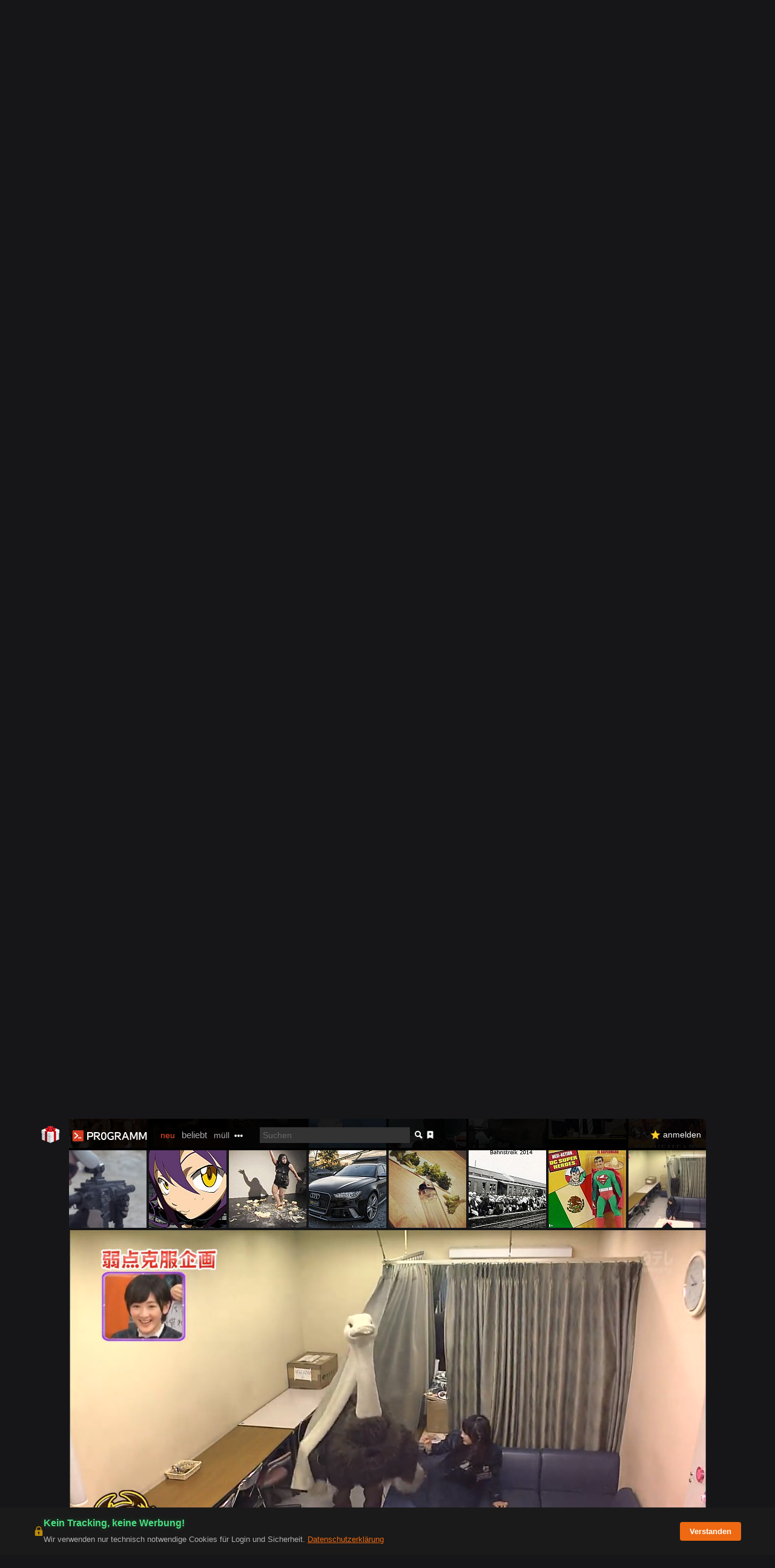

--- FILE ---
content_type: text/html; charset=utf-8
request_url: https://pr0gramm.com/new/425360
body_size: 925
content:
<!doctype html>
<!--
	DAS PROGRAMM MAG DICH <3
-->
<html lang="de" prefix="og: https://ogp.me/ns#">
<head>
	<meta charset="utf-8">
	<title>pr0gramm.com</title>
	<link rel="stylesheet" type="text/css" href="/media/pr0gramm.min.css?83e6de05-ht">
	<link rel="icon" sizes="32x32 16x16" href="/favicon.ico">
	<link rel="icon" href="/media/pr0gramm-notext.svg" type="image/svg+xml">
	<link rel="icon" href="/media/pr0gramm-favicon.png">

	<link rel="apple-touch-icon" href="/apple-touch-icon.png">

	<meta name="description" content="Die besten Bilder und Videos aus dem Netz">
	<meta name="viewport" content="width=device-width,initial-scale=1">
	<meta name="mobile-web-app-capable" content="yes">
	<meta name="theme-color" content="#ee4d2e">

	<link rel="preconnect" href="https://thumb.pr0gramm.com/" crossorigin>
	<link rel="dns-prefetch" href="https://thumb.pr0gramm.com/">
	<link rel="preconnect" href="https://img.pr0gramm.com/" crossorigin>
	<link rel="dns-prefetch" href="https://img.pr0gramm.com/">

	<link rel="manifest" href="/manifest.json">
	<!-- Google Tag Manager - DISABLED -->
	<!-- Code kept for potential future use but commented out -->
	<!--
	<script>(function(w,d,s,l,i){w[l]=w[l]||[];w[l].push({'gtm.start':
				new Date().getTime(),event:'gtm.js'});var f=d.getElementsByTagName(s)[0],
			j=d.createElement(s),dl=l!='dataLayer'?'&l='+l:'';j.async=true;j.src=
			'https://www.googletagmanager.com/gtm.js?id='+i+dl;f.parentNode.insertBefore(j,f);
	})(window,document,'script','dataLayer','GTM-P64C9NK5');
	</script>
	-->
</head>
<body>
	<!-- Google Tag Manager noscript - DISABLED -->
	<!--
	<noscript>
		<iframe src="https://www.googletagmanager.com/ns.html?id=GTM-P64C9NK5" height="0" width="0" style="display:none;visibility:hidden"></iframe>
	</noscript>
	-->
	<noscript><div class="noscript">
		Please enable JavaScript or visit the <a href="/static/">static version</a> of this site.
	</div></noscript>
	<script type="text/javascript" src="/media/pr0gramm.min.js?83e6de05-ht"></script>
</body>
</html>


--- FILE ---
content_type: application/javascript; charset=utf-8
request_url: https://pr0gramm.com/media/pr0gramm.min.js?83e6de05-ht
body_size: 232306
content:
/* DAS PR0GRAMM MAG JAVASCRIPT UND...

jquery
	http://jquery.com/

jquery-cookie
	https://github.com/carhartl/jquery-cookie

jquery-tagsinput
	https://github.com/xoxco/jQuery-Tags-Input

John Resig's Simple JavaScript Inheritance
	https://johnresig.com/blog/simple-javascript-inheritance/

Fontawesome by Fonticons, Inc.
	https://fontawesome.com
*/

/* Amalgamation 2026-01-18 22:11:13 */
window.p={NAVIGATE:{DEFAULT:0,SILENT:1,FORCE:2},LOAD:{OBJECT:0,PLAINTEXT:1,LAZY:2},path:"frontend/",currentView:null,$container:null,dispatchFromHistory:false,mobile:/Android|webOS|iPhone|iPad|iPod|BlackBerry|BB10|Silk\/|Kindle|Opera Mini|Opera Mobi|IEMobile|Windows Phone|Mobile;.*Firefox|Tizen/i.test(navigator.userAgent,),hasMobileWidthMediaQuery:window.matchMedia("(max-width: 600px)"),hasMobileWidth:function(){return this.hasMobileWidthMediaQuery.matches;},_routes:[],_loaded:{"lib/pproject.js":true},_current:[],_loadedCache:{},_navigationStack:[],_hasPushState:window.history&&window.history.pushState,location:"--p-invalid",debug:document.location.host==="localhost:8080",log:function(){if(this.debug){console.log.apply(console,arguments);}},token:()=>Math.random().toString(36).substr(2),copy:object=>{if(!object||typeof object!=="object"||object instanceof p.Class||object===null){return object;}else if(object instanceof Array){var c=[];for(var i=0,l=object.length;i<l;i++){c[i]=p.copy(object[i]);}
return c;}else{var c={};for(var i in object){c[i]=p.copy(object[i]);}
return c;}},merge:(original,extended)=>{for(const key in extended){const ext=extended[key];if(typeof ext!="object"||ext instanceof HTMLElement||ext instanceof p.Class||ext===null){original[key]=ext;}else{if(!original[key]||typeof original[key]!=="object"){original[key]=ext instanceof Array?[]:{};}
p.merge(original[key],ext);}}
return original;},load:function(file,flags){if(flags===p.LOAD.LAZY){return{lazy:true,file:file};}
const cacheBuster=this.debug?"?_="+Date.now():"";const request=new XMLHttpRequest();request.open("GET","/"+file+cacheBuster,false);request.send();return flags===p.LOAD.PLAINTEXT?request.responseText:{src:request.responseText,path:file};},require:function(file){if(this._loaded[file]){return;}
if([].indexOf&&this._current.indexOf(file)!==-1){console.log("Circular dependency: "+this._current.join(" -> ")+" -> "+file);return;}
this._current.push(file);var code=this.load(this.path+file,p.LOAD.PLAINTEXT)+"\n //# sourceURL="+this.path+file;try{eval.call(window,code);}catch(error){console.error(error,error.message,error.lineNumber,this.path+file);}
this._current.pop();this._loaded[file]=true;},_cachedRegexp:{escapeQuotes:/'/g,escapeBackslashes:/\\/g,unescapeQuotes:/\\'/g,removeWhitspace:/[\r\t\n]+/g,printEscaped:/\{\{([\w\.\,\(\)\[\]\"]+?)\}\}/gm,print:/\{([\w\.\,\(\)\[\]\"]+?)\}/g,js:/<\?js(.*?)\?>/gm,},compileTemplate:function(t){if(t.lazy){return p.compileTemplate(p.load(t.file));}
var path=t.path||"unknown";t=t.src||t;try{var re=this._cachedRegexp;var compiled=new Function("data","try {"+"data = data || {};"+"var _parts = [];"+"var print = function(a){ _parts.push(a); };"+"with(data){ _parts.push('"+
t.replace(re.escapeBackslashes,"\\\\").replace(re.escapeQuotes,"\\'").replace(re.removeWhitspace," ").replace(re.printEscaped,(m,js)=>{return"',"+js.replace(re.unescapeQuotes,"'")+".escape(),'";}).replace(re.print,(m,js)=>{return"',"+js.replace(re.unescapeQuotes,"'")+",'";}).replace(re.js,(m,js)=>{return"');"+js.replace(re.unescapeQuotes,"'")+";_parts.push('";})+"');} "+"} catch( error ) { console.error(error.message + ' in "+
path+"'); }"+"return _parts.join('');",);}catch(error){console.error(error.message,path);}
return compiled;},link:link=>"#"+link,getURL:()=>{let f="";if(document.location.pathname!="/"){f=document.location.pathname.substr(1);}else{var match=window.location.href.match(/#(.*)$/);f=match?match[1]:"";}
return f;},getLocation:function(){return this.getURL().split(":")[0];},getFragment:function(){return this.getURL().split(":")[1]||"";},getQuery:name=>{var results=new RegExp("[?&]"+name.replace(/[\[\]]/g,"\\$&")+"(=([^&#]*)|&|#|$)").exec(window.location.href,);if(!results){return null;}
if(!results[2]){return"";}
return decodeURIComponent(results[2].replace(/\+/g," "));},navigateTo:function(location,mode){this._navigateSilent=mode==p.NAVIGATE.SILENT;if(this._hasPushState){const url="/"+location;window.history.pushState({},document.title,url);this._dispatch(null,mode==p.NAVIGATE.FORCE);}else{const url=document.location.href.replace(/#.*$/,"")+"#"+location;document.location.assign(url);}},replaceState:function(location){if(this._hasPushState){const url="/"+location;window.history.replaceState({},document.title,url);this.location=this.getLocation();}},navigateToPopStack:function(){if(!this._navigationStack.length){this.navigateTo("");}else{this.navigateTo(this._navigationStack.pop());}},navigateToPushStack:function(location){this._navigationStack.push(this.getLocation());this.navigateTo(location);},addRoute:function(viewClass,rule){if(!viewClass){throw"Invalid viewClass "+viewClass+" for rule "+rule;}
var compiledRegexp=/(.*)/,names=[];if(rule!=="*"){names=rule.match(/<([^>]+)>/g)||[];for(var i=0;names&&i<names.length;i++){names[i]=names[i].replace(/<|:.*>|>/g,"");}
var regexp=rule.replace(/\//g,"\\/").replace(/<\w+:d>/g,"(\\d+)").replace(/<\w+:(.*?)>/g,"($1)").replace(/<\w+>/g,"([^\\/]+)");compiledRegexp=new RegExp("^"+regexp+"$");}
this._routes.push({rule:compiledRegexp,paramNames:names,viewClass:viewClass});},setView:function(viewClass,params){if(!this.currentView||this.currentView.classId!==viewClass.classId){if(this.currentView){this.currentView.hide();}
var newView=new viewClass(this.$container);if(newView.aborted){return;}
this.currentView=newView;}
if(this.onsetview){this.onsetview(this.currentView);}
this.currentView.show(params);},reload:()=>{window.location.reload(true);},_dispatch:function(event,force){var prevLocation=this.location;this.location=this.getLocation();var prevFragment=this.fragment;this.fragment=this.getFragment();if(this._navigateSilent||(prevLocation==this.location&&force!==true)){this._navigateSilent=false;if(prevFragment!=this.fragment&&this.currentView&&this.currentView.fragmentChange){this.currentView.fragmentChange(this.fragment);}
return;}
var matches=null;for(var r=0;r<this._routes.length;r++){var route=this._routes[r];if((matches=this.location.match(route.rule))){var params={};for(var i=0;i<route.paramNames.length;i++){params[route.paramNames[i]]=decodeURIComponent(matches[i+1]);}
this.dispatchFromHistory=!!event;this.setView(this._routes[r].viewClass,params);this.dispatchFromHistory=false;return;}}},_started:false,start:function(container){if(this._started){return;}
const hashMatch=window.location.href.match(/#(.+)$/);if(this._hasPushState&&hashMatch){window.history.replaceState({},document.title,"/"+hashMatch[1]);}
else if(!this._hasPushState&&document.location.pathname!="/"){document.location.href="/#"+this.getLocation();return;}
this._started=true;this.$container=$(container||"body");const ev=this._hasPushState?"popstate":"hashchange";$(window).bind(ev,this._dispatch.bind(this));this._dispatch();},};(function(window){var initializing=false,fnTest=/xyz/.test(function(){xyz;})?/\bparent\b/:/.*/;window.p.Class=function(){};window.p.Class.extend=function(prop){var parent=this.prototype;initializing=true;var prototype=new this();initializing=false;for(var name in prop){if(typeof prop[name]=="function"&&typeof parent[name]=="function"&&fnTest.test(prop[name])){prototype[name]=(function(name,fn){return function(){var tmp=this.parent;this.parent=parent[name];var ret=fn.apply(this,arguments);this.parent=tmp;return ret;};})(name,prop[name]);}else{prototype[name]=prop[name];}}
function Class(){if(!initializing){if(this.staticInstantiate){var obj=this.staticInstantiate.apply(this,arguments);if(obj){return obj;}}
for(var prop in this){if(typeof this[prop]==="object"){this[prop]=p.copy(this[prop]);}}
if(this.init){this.init.apply(this,arguments);}}
return this;}
Class.prototype=prototype;Class.prototype.constructor=Class;Class.extend=window.p.Class.extend;Class.classId=prototype.classId=++window.p.Class._lastId;return Class;};window.p.Class._lastId=0;})(window);
/*! jQuery v2.1.0 | (c) 2005, 2014 jQuery Foundation, Inc. | jquery.org/license */
!function(a,b){"object"==typeof module&&"object"==typeof module.exports?module.exports=a.document?b(a,!0):function(a){if(!a.document)throw new Error("jQuery requires a window with a document");return b(a)}:b(a)}("undefined"!=typeof window?window:this,function(a,b){var c=[],d=c.slice,e=c.concat,f=c.push,g=c.indexOf,h={},i=h.toString,j=h.hasOwnProperty,k="".trim,l={},m=a.document,n="2.1.0",o=function(a,b){return new o.fn.init(a,b)},p=/^-ms-/,q=/-([\da-z])/gi,r=function(a,b){return b.toUpperCase()};o.fn=o.prototype={jquery:n,constructor:o,selector:"",length:0,toArray:function(){return d.call(this)},get:function(a){return null!=a?0>a?this[a+this.length]:this[a]:d.call(this)},pushStack:function(a){var b=o.merge(this.constructor(),a);return b.prevObject=this,b.context=this.context,b},each:function(a,b){return o.each(this,a,b)},map:function(a){return this.pushStack(o.map(this,function(b,c){return a.call(b,c,b)}))},slice:function(){return this.pushStack(d.apply(this,arguments))},first:function(){return this.eq(0)},last:function(){return this.eq(-1)},eq:function(a){var b=this.length,c=+a+(0>a?b:0);return this.pushStack(c>=0&&b>c?[this[c]]:[])},end:function(){return this.prevObject||this.constructor(null)},push:f,sort:c.sort,splice:c.splice},o.extend=o.fn.extend=function(){var a,b,c,d,e,f,g=arguments[0]||{},h=1,i=arguments.length,j=!1;for("boolean"==typeof g&&(j=g,g=arguments[h]||{},h++),"object"==typeof g||o.isFunction(g)||(g={}),h===i&&(g=this,h--);i>h;h++)if(null!=(a=arguments[h]))for(b in a)c=g[b],d=a[b],g!==d&&(j&&d&&(o.isPlainObject(d)||(e=o.isArray(d)))?(e?(e=!1,f=c&&o.isArray(c)?c:[]):f=c&&o.isPlainObject(c)?c:{},g[b]=o.extend(j,f,d)):void 0!==d&&(g[b]=d));return g},o.extend({expando:"jQuery"+(n+Math.random()).replace(/\D/g,""),isReady:!0,error:function(a){throw new Error(a)},noop:function(){},isFunction:function(a){return"function"===o.type(a)},isArray:Array.isArray,isWindow:function(a){return null!=a&&a===a.window},isNumeric:function(a){return a-parseFloat(a)>=0},isPlainObject:function(a){if("object"!==o.type(a)||a.nodeType||o.isWindow(a))return!1;try{if(a.constructor&&!j.call(a.constructor.prototype,"isPrototypeOf"))return!1}catch(b){return!1}return!0},isEmptyObject:function(a){var b;for(b in a)return!1;return!0},type:function(a){return null==a?a+"":"object"==typeof a||"function"==typeof a?h[i.call(a)]||"object":typeof a},globalEval:function(a){var b,c=eval;a=o.trim(a),a&&(1===a.indexOf("use strict")?(b=m.createElement("script"),b.text=a,m.head.appendChild(b).parentNode.removeChild(b)):c(a))},camelCase:function(a){return a.replace(p,"ms-").replace(q,r)},nodeName:function(a,b){return a.nodeName&&a.nodeName.toLowerCase()===b.toLowerCase()},each:function(a,b,c){var d,e=0,f=a.length,g=s(a);if(c){if(g){for(;f>e;e++)if(d=b.apply(a[e],c),d===!1)break}else for(e in a)if(d=b.apply(a[e],c),d===!1)break}else if(g){for(;f>e;e++)if(d=b.call(a[e],e,a[e]),d===!1)break}else for(e in a)if(d=b.call(a[e],e,a[e]),d===!1)break;return a},trim:function(a){return null==a?"":k.call(a)},makeArray:function(a,b){var c=b||[];return null!=a&&(s(Object(a))?o.merge(c,"string"==typeof a?[a]:a):f.call(c,a)),c},inArray:function(a,b,c){return null==b?-1:g.call(b,a,c)},merge:function(a,b){for(var c=+b.length,d=0,e=a.length;c>d;d++)a[e++]=b[d];return a.length=e,a},grep:function(a,b,c){for(var d,e=[],f=0,g=a.length,h=!c;g>f;f++)d=!b(a[f],f),d!==h&&e.push(a[f]);return e},map:function(a,b,c){var d,f=0,g=a.length,h=s(a),i=[];if(h)for(;g>f;f++)d=b(a[f],f,c),null!=d&&i.push(d);else for(f in a)d=b(a[f],f,c),null!=d&&i.push(d);return e.apply([],i)},guid:1,proxy:function(a,b){var c,e,f;return"string"==typeof b&&(c=a[b],b=a,a=c),o.isFunction(a)?(e=d.call(arguments,2),f=function(){return a.apply(b||this,e.concat(d.call(arguments)))},f.guid=a.guid=a.guid||o.guid++,f):void 0},now:Date.now,support:l}),o.each("Boolean Number String Function Array Date RegExp Object Error".split(" "),function(a,b){h["[object "+b+"]"]=b.toLowerCase()});function s(a){var b=a.length,c=o.type(a);return"function"===c||o.isWindow(a)?!1:1===a.nodeType&&b?!0:"array"===c||0===b||"number"==typeof b&&b>0&&b-1 in a}var t=function(a){var b,c,d,e,f,g,h,i,j,k,l,m,n,o,p,q,r,s="sizzle"+-new Date,t=a.document,u=0,v=0,w=eb(),x=eb(),y=eb(),z=function(a,b){return a===b&&(j=!0),0},A="undefined",B=1<<31,C={}.hasOwnProperty,D=[],E=D.pop,F=D.push,G=D.push,H=D.slice,I=D.indexOf||function(a){for(var b=0,c=this.length;c>b;b++)if(this[b]===a)return b;return-1},J="checked|selected|async|autofocus|autoplay|controls|defer|disabled|hidden|ismap|loop|multiple|open|readonly|required|scoped",K="[\\x20\\t\\r\\n\\f]",L="(?:\\\\.|[\\w-]|[^\\x00-\\xa0])+",M=L.replace("w","w#"),N="\\["+K+"*("+L+")"+K+"*(?:([*^$|!~]?=)"+K+"*(?:(['\"])((?:\\\\.|[^\\\\])*?)\\3|("+M+")|)|)"+K+"*\\]",O=":("+L+")(?:\\(((['\"])((?:\\\\.|[^\\\\])*?)\\3|((?:\\\\.|[^\\\\()[\\]]|"+N.replace(3,8)+")*)|.*)\\)|)",P=new RegExp("^"+K+"+|((?:^|[^\\\\])(?:\\\\.)*)"+K+"+$","g"),Q=new RegExp("^"+K+"*,"+K+"*"),R=new RegExp("^"+K+"*([>+~]|"+K+")"+K+"*"),S=new RegExp("="+K+"*([^\\]'\"]*?)"+K+"*\\]","g"),T=new RegExp(O),U=new RegExp("^"+M+"$"),V={ID:new RegExp("^#("+L+")"),CLASS:new RegExp("^\\.("+L+")"),TAG:new RegExp("^("+L.replace("w","w*")+")"),ATTR:new RegExp("^"+N),PSEUDO:new RegExp("^"+O),CHILD:new RegExp("^:(only|first|last|nth|nth-last)-(child|of-type)(?:\\("+K+"*(even|odd|(([+-]|)(\\d*)n|)"+K+"*(?:([+-]|)"+K+"*(\\d+)|))"+K+"*\\)|)","i"),bool:new RegExp("^(?:"+J+")$","i"),needsContext:new RegExp("^"+K+"*[>+~]|:(even|odd|eq|gt|lt|nth|first|last)(?:\\("+K+"*((?:-\\d)?\\d*)"+K+"*\\)|)(?=[^-]|$)","i")},W=/^(?:input|select|textarea|button)$/i,X=/^h\d$/i,Y=/^[^{]+\{\s*\[native \w/,Z=/^(?:#([\w-]+)|(\w+)|\.([\w-]+))$/,$=/[+~]/,_=/'|\\/g,ab=new RegExp("\\\\([\\da-f]{1,6}"+K+"?|("+K+")|.)","ig"),bb=function(a,b,c){var d="0x"+b-65536;return d!==d||c?b:0>d?String.fromCharCode(d+65536):String.fromCharCode(d>>10|55296,1023&d|56320)};try{G.apply(D=H.call(t.childNodes),t.childNodes),D[t.childNodes.length].nodeType}catch(cb){G={apply:D.length?function(a,b){F.apply(a,H.call(b))}:function(a,b){var c=a.length,d=0;while(a[c++]=b[d++]);a.length=c-1}}}function db(a,b,d,e){var f,g,h,i,j,m,p,q,u,v;if((b?b.ownerDocument||b:t)!==l&&k(b),b=b||l,d=d||[],!a||"string"!=typeof a)return d;if(1!==(i=b.nodeType)&&9!==i)return[];if(n&&!e){if(f=Z.exec(a))if(h=f[1]){if(9===i){if(g=b.getElementById(h),!g||!g.parentNode)return d;if(g.id===h)return d.push(g),d}else if(b.ownerDocument&&(g=b.ownerDocument.getElementById(h))&&r(b,g)&&g.id===h)return d.push(g),d}else{if(f[2])return G.apply(d,b.getElementsByTagName(a)),d;if((h=f[3])&&c.getElementsByClassName&&b.getElementsByClassName)return G.apply(d,b.getElementsByClassName(h)),d}if(c.qsa&&(!o||!o.test(a))){if(q=p=s,u=b,v=9===i&&a,1===i&&"object"!==b.nodeName.toLowerCase()){m=ob(a),(p=b.getAttribute("id"))?q=p.replace(_,"\\$&"):b.setAttribute("id",q),q="[id='"+q+"'] ",j=m.length;while(j--)m[j]=q+pb(m[j]);u=$.test(a)&&mb(b.parentNode)||b,v=m.join(",")}if(v)try{return G.apply(d,u.querySelectorAll(v)),d}catch(w){}finally{p||b.removeAttribute("id")}}}return xb(a.replace(P,"$1"),b,d,e)}function eb(){var a=[];function b(c,e){return a.push(c+" ")>d.cacheLength&&delete b[a.shift()],b[c+" "]=e}return b}function fb(a){return a[s]=!0,a}function gb(a){var b=l.createElement("div");try{return!!a(b)}catch(c){return!1}finally{b.parentNode&&b.parentNode.removeChild(b),b=null}}function hb(a,b){var c=a.split("|"),e=a.length;while(e--)d.attrHandle[c[e]]=b}function ib(a,b){var c=b&&a,d=c&&1===a.nodeType&&1===b.nodeType&&(~b.sourceIndex||B)-(~a.sourceIndex||B);if(d)return d;if(c)while(c=c.nextSibling)if(c===b)return-1;return a?1:-1}function jb(a){return function(b){var c=b.nodeName.toLowerCase();return"input"===c&&b.type===a}}function kb(a){return function(b){var c=b.nodeName.toLowerCase();return("input"===c||"button"===c)&&b.type===a}}function lb(a){return fb(function(b){return b=+b,fb(function(c,d){var e,f=a([],c.length,b),g=f.length;while(g--)c[e=f[g]]&&(c[e]=!(d[e]=c[e]))})})}function mb(a){return a&&typeof a.getElementsByTagName!==A&&a}c=db.support={},f=db.isXML=function(a){var b=a&&(a.ownerDocument||a).documentElement;return b?"HTML"!==b.nodeName:!1},k=db.setDocument=function(a){var b,e=a?a.ownerDocument||a:t,g=e.defaultView;return e!==l&&9===e.nodeType&&e.documentElement?(l=e,m=e.documentElement,n=!f(e),g&&g!==g.top&&(g.addEventListener?g.addEventListener("unload",function(){k()},!1):g.attachEvent&&g.attachEvent("onunload",function(){k()})),c.attributes=gb(function(a){return a.className="i",!a.getAttribute("className")}),c.getElementsByTagName=gb(function(a){return a.appendChild(e.createComment("")),!a.getElementsByTagName("*").length}),c.getElementsByClassName=Y.test(e.getElementsByClassName)&&gb(function(a){return a.innerHTML="<div class='a'></div><div class='a i'></div>",a.firstChild.className="i",2===a.getElementsByClassName("i").length}),c.getById=gb(function(a){return m.appendChild(a).id=s,!e.getElementsByName||!e.getElementsByName(s).length}),c.getById?(d.find.ID=function(a,b){if(typeof b.getElementById!==A&&n){var c=b.getElementById(a);return c&&c.parentNode?[c]:[]}},d.filter.ID=function(a){var b=a.replace(ab,bb);return function(a){return a.getAttribute("id")===b}}):(delete d.find.ID,d.filter.ID=function(a){var b=a.replace(ab,bb);return function(a){var c=typeof a.getAttributeNode!==A&&a.getAttributeNode("id");return c&&c.value===b}}),d.find.TAG=c.getElementsByTagName?function(a,b){return typeof b.getElementsByTagName!==A?b.getElementsByTagName(a):void 0}:function(a,b){var c,d=[],e=0,f=b.getElementsByTagName(a);if("*"===a){while(c=f[e++])1===c.nodeType&&d.push(c);return d}return f},d.find.CLASS=c.getElementsByClassName&&function(a,b){return typeof b.getElementsByClassName!==A&&n?b.getElementsByClassName(a):void 0},p=[],o=[],(c.qsa=Y.test(e.querySelectorAll))&&(gb(function(a){a.innerHTML="<select t=''><option selected=''></option></select>",a.querySelectorAll("[t^='']").length&&o.push("[*^$]="+K+"*(?:''|\"\")"),a.querySelectorAll("[selected]").length||o.push("\\["+K+"*(?:value|"+J+")"),a.querySelectorAll(":checked").length||o.push(":checked")}),gb(function(a){var b=e.createElement("input");b.setAttribute("type","hidden"),a.appendChild(b).setAttribute("name","D"),a.querySelectorAll("[name=d]").length&&o.push("name"+K+"*[*^$|!~]?="),a.querySelectorAll(":enabled").length||o.push(":enabled",":disabled"),a.querySelectorAll("*,:x"),o.push(",.*:")})),(c.matchesSelector=Y.test(q=m.webkitMatchesSelector||m.mozMatchesSelector||m.oMatchesSelector||m.msMatchesSelector))&&gb(function(a){c.disconnectedMatch=q.call(a,"div"),q.call(a,"[s!='']:x"),p.push("!=",O)}),o=o.length&&new RegExp(o.join("|")),p=p.length&&new RegExp(p.join("|")),b=Y.test(m.compareDocumentPosition),r=b||Y.test(m.contains)?function(a,b){var c=9===a.nodeType?a.documentElement:a,d=b&&b.parentNode;return a===d||!(!d||1!==d.nodeType||!(c.contains?c.contains(d):a.compareDocumentPosition&&16&a.compareDocumentPosition(d)))}:function(a,b){if(b)while(b=b.parentNode)if(b===a)return!0;return!1},z=b?function(a,b){if(a===b)return j=!0,0;var d=!a.compareDocumentPosition-!b.compareDocumentPosition;return d?d:(d=(a.ownerDocument||a)===(b.ownerDocument||b)?a.compareDocumentPosition(b):1,1&d||!c.sortDetached&&b.compareDocumentPosition(a)===d?a===e||a.ownerDocument===t&&r(t,a)?-1:b===e||b.ownerDocument===t&&r(t,b)?1:i?I.call(i,a)-I.call(i,b):0:4&d?-1:1)}:function(a,b){if(a===b)return j=!0,0;var c,d=0,f=a.parentNode,g=b.parentNode,h=[a],k=[b];if(!f||!g)return a===e?-1:b===e?1:f?-1:g?1:i?I.call(i,a)-I.call(i,b):0;if(f===g)return ib(a,b);c=a;while(c=c.parentNode)h.unshift(c);c=b;while(c=c.parentNode)k.unshift(c);while(h[d]===k[d])d++;return d?ib(h[d],k[d]):h[d]===t?-1:k[d]===t?1:0},e):l},db.matches=function(a,b){return db(a,null,null,b)},db.matchesSelector=function(a,b){if((a.ownerDocument||a)!==l&&k(a),b=b.replace(S,"='$1']"),!(!c.matchesSelector||!n||p&&p.test(b)||o&&o.test(b)))try{var d=q.call(a,b);if(d||c.disconnectedMatch||a.document&&11!==a.document.nodeType)return d}catch(e){}return db(b,l,null,[a]).length>0},db.contains=function(a,b){return(a.ownerDocument||a)!==l&&k(a),r(a,b)},db.attr=function(a,b){(a.ownerDocument||a)!==l&&k(a);var e=d.attrHandle[b.toLowerCase()],f=e&&C.call(d.attrHandle,b.toLowerCase())?e(a,b,!n):void 0;return void 0!==f?f:c.attributes||!n?a.getAttribute(b):(f=a.getAttributeNode(b))&&f.specified?f.value:null},db.error=function(a){throw new Error("Syntax error, unrecognized expression: "+a)},db.uniqueSort=function(a){var b,d=[],e=0,f=0;if(j=!c.detectDuplicates,i=!c.sortStable&&a.slice(0),a.sort(z),j){while(b=a[f++])b===a[f]&&(e=d.push(f));while(e--)a.splice(d[e],1)}return i=null,a},e=db.getText=function(a){var b,c="",d=0,f=a.nodeType;if(f){if(1===f||9===f||11===f){if("string"==typeof a.textContent)return a.textContent;for(a=a.firstChild;a;a=a.nextSibling)c+=e(a)}else if(3===f||4===f)return a.nodeValue}else while(b=a[d++])c+=e(b);return c},d=db.selectors={cacheLength:50,createPseudo:fb,match:V,attrHandle:{},find:{},relative:{">":{dir:"parentNode",first:!0}," ":{dir:"parentNode"},"+":{dir:"previousSibling",first:!0},"~":{dir:"previousSibling"}},preFilter:{ATTR:function(a){return a[1]=a[1].replace(ab,bb),a[3]=(a[4]||a[5]||"").replace(ab,bb),"~="===a[2]&&(a[3]=" "+a[3]+" "),a.slice(0,4)},CHILD:function(a){return a[1]=a[1].toLowerCase(),"nth"===a[1].slice(0,3)?(a[3]||db.error(a[0]),a[4]=+(a[4]?a[5]+(a[6]||1):2*("even"===a[3]||"odd"===a[3])),a[5]=+(a[7]+a[8]||"odd"===a[3])):a[3]&&db.error(a[0]),a},PSEUDO:function(a){var b,c=!a[5]&&a[2];return V.CHILD.test(a[0])?null:(a[3]&&void 0!==a[4]?a[2]=a[4]:c&&T.test(c)&&(b=ob(c,!0))&&(b=c.indexOf(")",c.length-b)-c.length)&&(a[0]=a[0].slice(0,b),a[2]=c.slice(0,b)),a.slice(0,3))}},filter:{TAG:function(a){var b=a.replace(ab,bb).toLowerCase();return"*"===a?function(){return!0}:function(a){return a.nodeName&&a.nodeName.toLowerCase()===b}},CLASS:function(a){var b=w[a+" "];return b||(b=new RegExp("(^|"+K+")"+a+"("+K+"|$)"))&&w(a,function(a){return b.test("string"==typeof a.className&&a.className||typeof a.getAttribute!==A&&a.getAttribute("class")||"")})},ATTR:function(a,b,c){return function(d){var e=db.attr(d,a);return null==e?"!="===b:b?(e+="","="===b?e===c:"!="===b?e!==c:"^="===b?c&&0===e.indexOf(c):"*="===b?c&&e.indexOf(c)>-1:"$="===b?c&&e.slice(-c.length)===c:"~="===b?(" "+e+" ").indexOf(c)>-1:"|="===b?e===c||e.slice(0,c.length+1)===c+"-":!1):!0}},CHILD:function(a,b,c,d,e){var f="nth"!==a.slice(0,3),g="last"!==a.slice(-4),h="of-type"===b;return 1===d&&0===e?function(a){return!!a.parentNode}:function(b,c,i){var j,k,l,m,n,o,p=f!==g?"nextSibling":"previousSibling",q=b.parentNode,r=h&&b.nodeName.toLowerCase(),t=!i&&!h;if(q){if(f){while(p){l=b;while(l=l[p])if(h?l.nodeName.toLowerCase()===r:1===l.nodeType)return!1;o=p="only"===a&&!o&&"nextSibling"}return!0}if(o=[g?q.firstChild:q.lastChild],g&&t){k=q[s]||(q[s]={}),j=k[a]||[],n=j[0]===u&&j[1],m=j[0]===u&&j[2],l=n&&q.childNodes[n];while(l=++n&&l&&l[p]||(m=n=0)||o.pop())if(1===l.nodeType&&++m&&l===b){k[a]=[u,n,m];break}}else if(t&&(j=(b[s]||(b[s]={}))[a])&&j[0]===u)m=j[1];else while(l=++n&&l&&l[p]||(m=n=0)||o.pop())if((h?l.nodeName.toLowerCase()===r:1===l.nodeType)&&++m&&(t&&((l[s]||(l[s]={}))[a]=[u,m]),l===b))break;return m-=e,m===d||m%d===0&&m/d>=0}}},PSEUDO:function(a,b){var c,e=d.pseudos[a]||d.setFilters[a.toLowerCase()]||db.error("unsupported pseudo: "+a);return e[s]?e(b):e.length>1?(c=[a,a,"",b],d.setFilters.hasOwnProperty(a.toLowerCase())?fb(function(a,c){var d,f=e(a,b),g=f.length;while(g--)d=I.call(a,f[g]),a[d]=!(c[d]=f[g])}):function(a){return e(a,0,c)}):e}},pseudos:{not:fb(function(a){var b=[],c=[],d=g(a.replace(P,"$1"));return d[s]?fb(function(a,b,c,e){var f,g=d(a,null,e,[]),h=a.length;while(h--)(f=g[h])&&(a[h]=!(b[h]=f))}):function(a,e,f){return b[0]=a,d(b,null,f,c),!c.pop()}}),has:fb(function(a){return function(b){return db(a,b).length>0}}),contains:fb(function(a){return function(b){return(b.textContent||b.innerText||e(b)).indexOf(a)>-1}}),lang:fb(function(a){return U.test(a||"")||db.error("unsupported lang: "+a),a=a.replace(ab,bb).toLowerCase(),function(b){var c;do if(c=n?b.lang:b.getAttribute("xml:lang")||b.getAttribute("lang"))return c=c.toLowerCase(),c===a||0===c.indexOf(a+"-");while((b=b.parentNode)&&1===b.nodeType);return!1}}),target:function(b){var c=a.location&&a.location.hash;return c&&c.slice(1)===b.id},root:function(a){return a===m},focus:function(a){return a===l.activeElement&&(!l.hasFocus||l.hasFocus())&&!!(a.type||a.href||~a.tabIndex)},enabled:function(a){return a.disabled===!1},disabled:function(a){return a.disabled===!0},checked:function(a){var b=a.nodeName.toLowerCase();return"input"===b&&!!a.checked||"option"===b&&!!a.selected},selected:function(a){return a.parentNode&&a.parentNode.selectedIndex,a.selected===!0},empty:function(a){for(a=a.firstChild;a;a=a.nextSibling)if(a.nodeType<6)return!1;return!0},parent:function(a){return!d.pseudos.empty(a)},header:function(a){return X.test(a.nodeName)},input:function(a){return W.test(a.nodeName)},button:function(a){var b=a.nodeName.toLowerCase();return"input"===b&&"button"===a.type||"button"===b},text:function(a){var b;return"input"===a.nodeName.toLowerCase()&&"text"===a.type&&(null==(b=a.getAttribute("type"))||"text"===b.toLowerCase())},first:lb(function(){return[0]}),last:lb(function(a,b){return[b-1]}),eq:lb(function(a,b,c){return[0>c?c+b:c]}),even:lb(function(a,b){for(var c=0;b>c;c+=2)a.push(c);return a}),odd:lb(function(a,b){for(var c=1;b>c;c+=2)a.push(c);return a}),lt:lb(function(a,b,c){for(var d=0>c?c+b:c;--d>=0;)a.push(d);return a}),gt:lb(function(a,b,c){for(var d=0>c?c+b:c;++d<b;)a.push(d);return a})}},d.pseudos.nth=d.pseudos.eq;for(b in{radio:!0,checkbox:!0,file:!0,password:!0,image:!0})d.pseudos[b]=jb(b);for(b in{submit:!0,reset:!0})d.pseudos[b]=kb(b);function nb(){}nb.prototype=d.filters=d.pseudos,d.setFilters=new nb;function ob(a,b){var c,e,f,g,h,i,j,k=x[a+" "];if(k)return b?0:k.slice(0);h=a,i=[],j=d.preFilter;while(h){(!c||(e=Q.exec(h)))&&(e&&(h=h.slice(e[0].length)||h),i.push(f=[])),c=!1,(e=R.exec(h))&&(c=e.shift(),f.push({value:c,type:e[0].replace(P," ")}),h=h.slice(c.length));for(g in d.filter)!(e=V[g].exec(h))||j[g]&&!(e=j[g](e))||(c=e.shift(),f.push({value:c,type:g,matches:e}),h=h.slice(c.length));if(!c)break}return b?h.length:h?db.error(a):x(a,i).slice(0)}function pb(a){for(var b=0,c=a.length,d="";c>b;b++)d+=a[b].value;return d}function qb(a,b,c){var d=b.dir,e=c&&"parentNode"===d,f=v++;return b.first?function(b,c,f){while(b=b[d])if(1===b.nodeType||e)return a(b,c,f)}:function(b,c,g){var h,i,j=[u,f];if(g){while(b=b[d])if((1===b.nodeType||e)&&a(b,c,g))return!0}else while(b=b[d])if(1===b.nodeType||e){if(i=b[s]||(b[s]={}),(h=i[d])&&h[0]===u&&h[1]===f)return j[2]=h[2];if(i[d]=j,j[2]=a(b,c,g))return!0}}}function rb(a){return a.length>1?function(b,c,d){var e=a.length;while(e--)if(!a[e](b,c,d))return!1;return!0}:a[0]}function sb(a,b,c,d,e){for(var f,g=[],h=0,i=a.length,j=null!=b;i>h;h++)(f=a[h])&&(!c||c(f,d,e))&&(g.push(f),j&&b.push(h));return g}function tb(a,b,c,d,e,f){return d&&!d[s]&&(d=tb(d)),e&&!e[s]&&(e=tb(e,f)),fb(function(f,g,h,i){var j,k,l,m=[],n=[],o=g.length,p=f||wb(b||"*",h.nodeType?[h]:h,[]),q=!a||!f&&b?p:sb(p,m,a,h,i),r=c?e||(f?a:o||d)?[]:g:q;if(c&&c(q,r,h,i),d){j=sb(r,n),d(j,[],h,i),k=j.length;while(k--)(l=j[k])&&(r[n[k]]=!(q[n[k]]=l))}if(f){if(e||a){if(e){j=[],k=r.length;while(k--)(l=r[k])&&j.push(q[k]=l);e(null,r=[],j,i)}k=r.length;while(k--)(l=r[k])&&(j=e?I.call(f,l):m[k])>-1&&(f[j]=!(g[j]=l))}}else r=sb(r===g?r.splice(o,r.length):r),e?e(null,g,r,i):G.apply(g,r)})}function ub(a){for(var b,c,e,f=a.length,g=d.relative[a[0].type],i=g||d.relative[" "],j=g?1:0,k=qb(function(a){return a===b},i,!0),l=qb(function(a){return I.call(b,a)>-1},i,!0),m=[function(a,c,d){return!g&&(d||c!==h)||((b=c).nodeType?k(a,c,d):l(a,c,d))}];f>j;j++)if(c=d.relative[a[j].type])m=[qb(rb(m),c)];else{if(c=d.filter[a[j].type].apply(null,a[j].matches),c[s]){for(e=++j;f>e;e++)if(d.relative[a[e].type])break;return tb(j>1&&rb(m),j>1&&pb(a.slice(0,j-1).concat({value:" "===a[j-2].type?"*":""})).replace(P,"$1"),c,e>j&&ub(a.slice(j,e)),f>e&&ub(a=a.slice(e)),f>e&&pb(a))}m.push(c)}return rb(m)}function vb(a,b){var c=b.length>0,e=a.length>0,f=function(f,g,i,j,k){var m,n,o,p=0,q="0",r=f&&[],s=[],t=h,v=f||e&&d.find.TAG("*",k),w=u+=null==t?1:Math.random()||.1,x=v.length;for(k&&(h=g!==l&&g);q!==x&&null!=(m=v[q]);q++){if(e&&m){n=0;while(o=a[n++])if(o(m,g,i)){j.push(m);break}k&&(u=w)}c&&((m=!o&&m)&&p--,f&&r.push(m))}if(p+=q,c&&q!==p){n=0;while(o=b[n++])o(r,s,g,i);if(f){if(p>0)while(q--)r[q]||s[q]||(s[q]=E.call(j));s=sb(s)}G.apply(j,s),k&&!f&&s.length>0&&p+b.length>1&&db.uniqueSort(j)}return k&&(u=w,h=t),r};return c?fb(f):f}g=db.compile=function(a,b){var c,d=[],e=[],f=y[a+" "];if(!f){b||(b=ob(a)),c=b.length;while(c--)f=ub(b[c]),f[s]?d.push(f):e.push(f);f=y(a,vb(e,d))}return f};function wb(a,b,c){for(var d=0,e=b.length;e>d;d++)db(a,b[d],c);return c}function xb(a,b,e,f){var h,i,j,k,l,m=ob(a);if(!f&&1===m.length){if(i=m[0]=m[0].slice(0),i.length>2&&"ID"===(j=i[0]).type&&c.getById&&9===b.nodeType&&n&&d.relative[i[1].type]){if(b=(d.find.ID(j.matches[0].replace(ab,bb),b)||[])[0],!b)return e;a=a.slice(i.shift().value.length)}h=V.needsContext.test(a)?0:i.length;while(h--){if(j=i[h],d.relative[k=j.type])break;if((l=d.find[k])&&(f=l(j.matches[0].replace(ab,bb),$.test(i[0].type)&&mb(b.parentNode)||b))){if(i.splice(h,1),a=f.length&&pb(i),!a)return G.apply(e,f),e;break}}}return g(a,m)(f,b,!n,e,$.test(a)&&mb(b.parentNode)||b),e}return c.sortStable=s.split("").sort(z).join("")===s,c.detectDuplicates=!!j,k(),c.sortDetached=gb(function(a){return 1&a.compareDocumentPosition(l.createElement("div"))}),gb(function(a){return a.innerHTML="<a href='#'></a>","#"===a.firstChild.getAttribute("href")})||hb("type|href|height|width",function(a,b,c){return c?void 0:a.getAttribute(b,"type"===b.toLowerCase()?1:2)}),c.attributes&&gb(function(a){return a.innerHTML="<input/>",a.firstChild.setAttribute("value",""),""===a.firstChild.getAttribute("value")})||hb("value",function(a,b,c){return c||"input"!==a.nodeName.toLowerCase()?void 0:a.defaultValue}),gb(function(a){return null==a.getAttribute("disabled")})||hb(J,function(a,b,c){var d;return c?void 0:a[b]===!0?b.toLowerCase():(d=a.getAttributeNode(b))&&d.specified?d.value:null}),db}(a);o.find=t,o.expr=t.selectors,o.expr[":"]=o.expr.pseudos,o.unique=t.uniqueSort,o.text=t.getText,o.isXMLDoc=t.isXML,o.contains=t.contains;var u=o.expr.match.needsContext,v=/^<(\w+)\s*\/?>(?:<\/\1>|)$/,w=/^.[^:#\[\.,]*$/;function x(a,b,c){if(o.isFunction(b))return o.grep(a,function(a,d){return!!b.call(a,d,a)!==c});if(b.nodeType)return o.grep(a,function(a){return a===b!==c});if("string"==typeof b){if(w.test(b))return o.filter(b,a,c);b=o.filter(b,a)}return o.grep(a,function(a){return g.call(b,a)>=0!==c})}o.filter=function(a,b,c){var d=b[0];return c&&(a=":not("+a+")"),1===b.length&&1===d.nodeType?o.find.matchesSelector(d,a)?[d]:[]:o.find.matches(a,o.grep(b,function(a){return 1===a.nodeType}))},o.fn.extend({find:function(a){var b,c=this.length,d=[],e=this;if("string"!=typeof a)return this.pushStack(o(a).filter(function(){for(b=0;c>b;b++)if(o.contains(e[b],this))return!0}));for(b=0;c>b;b++)o.find(a,e[b],d);return d=this.pushStack(c>1?o.unique(d):d),d.selector=this.selector?this.selector+" "+a:a,d},filter:function(a){return this.pushStack(x(this,a||[],!1))},not:function(a){return this.pushStack(x(this,a||[],!0))},is:function(a){return!!x(this,"string"==typeof a&&u.test(a)?o(a):a||[],!1).length}});var y,z=/^(?:\s*(<[\w\W]+>)[^>]*|#([\w-]*))$/,A=o.fn.init=function(a,b){var c,d;if(!a)return this;if("string"==typeof a){if(c="<"===a[0]&&">"===a[a.length-1]&&a.length>=3?[null,a,null]:z.exec(a),!c||!c[1]&&b)return!b||b.jquery?(b||y).find(a):this.constructor(b).find(a);if(c[1]){if(b=b instanceof o?b[0]:b,o.merge(this,o.parseHTML(c[1],b&&b.nodeType?b.ownerDocument||b:m,!0)),v.test(c[1])&&o.isPlainObject(b))for(c in b)o.isFunction(this[c])?this[c](b[c]):this.attr(c,b[c]);return this}return d=m.getElementById(c[2]),d&&d.parentNode&&(this.length=1,this[0]=d),this.context=m,this.selector=a,this}return a.nodeType?(this.context=this[0]=a,this.length=1,this):o.isFunction(a)?"undefined"!=typeof y.ready?y.ready(a):a(o):(void 0!==a.selector&&(this.selector=a.selector,this.context=a.context),o.makeArray(a,this))};A.prototype=o.fn,y=o(m);var B=/^(?:parents|prev(?:Until|All))/,C={children:!0,contents:!0,next:!0,prev:!0};o.extend({dir:function(a,b,c){var d=[],e=void 0!==c;while((a=a[b])&&9!==a.nodeType)if(1===a.nodeType){if(e&&o(a).is(c))break;d.push(a)}return d},sibling:function(a,b){for(var c=[];a;a=a.nextSibling)1===a.nodeType&&a!==b&&c.push(a);return c}}),o.fn.extend({has:function(a){var b=o(a,this),c=b.length;return this.filter(function(){for(var a=0;c>a;a++)if(o.contains(this,b[a]))return!0})},closest:function(a,b){for(var c,d=0,e=this.length,f=[],g=u.test(a)||"string"!=typeof a?o(a,b||this.context):0;e>d;d++)for(c=this[d];c&&c!==b;c=c.parentNode)if(c.nodeType<11&&(g?g.index(c)>-1:1===c.nodeType&&o.find.matchesSelector(c,a))){f.push(c);break}return this.pushStack(f.length>1?o.unique(f):f)},index:function(a){return a?"string"==typeof a?g.call(o(a),this[0]):g.call(this,a.jquery?a[0]:a):this[0]&&this[0].parentNode?this.first().prevAll().length:-1},add:function(a,b){return this.pushStack(o.unique(o.merge(this.get(),o(a,b))))},addBack:function(a){return this.add(null==a?this.prevObject:this.prevObject.filter(a))}});function D(a,b){while((a=a[b])&&1!==a.nodeType);return a}o.each({parent:function(a){var b=a.parentNode;return b&&11!==b.nodeType?b:null},parents:function(a){return o.dir(a,"parentNode")},parentsUntil:function(a,b,c){return o.dir(a,"parentNode",c)},next:function(a){return D(a,"nextSibling")},prev:function(a){return D(a,"previousSibling")},nextAll:function(a){return o.dir(a,"nextSibling")},prevAll:function(a){return o.dir(a,"previousSibling")},nextUntil:function(a,b,c){return o.dir(a,"nextSibling",c)},prevUntil:function(a,b,c){return o.dir(a,"previousSibling",c)},siblings:function(a){return o.sibling((a.parentNode||{}).firstChild,a)},children:function(a){return o.sibling(a.firstChild)},contents:function(a){return a.contentDocument||o.merge([],a.childNodes)}},function(a,b){o.fn[a]=function(c,d){var e=o.map(this,b,c);return"Until"!==a.slice(-5)&&(d=c),d&&"string"==typeof d&&(e=o.filter(d,e)),this.length>1&&(C[a]||o.unique(e),B.test(a)&&e.reverse()),this.pushStack(e)}});var E=/\S+/g,F={};function G(a){var b=F[a]={};return o.each(a.match(E)||[],function(a,c){b[c]=!0}),b}o.Callbacks=function(a){a="string"==typeof a?F[a]||G(a):o.extend({},a);var b,c,d,e,f,g,h=[],i=!a.once&&[],j=function(l){for(b=a.memory&&l,c=!0,g=e||0,e=0,f=h.length,d=!0;h&&f>g;g++)if(h[g].apply(l[0],l[1])===!1&&a.stopOnFalse){b=!1;break}d=!1,h&&(i?i.length&&j(i.shift()):b?h=[]:k.disable())},k={add:function(){if(h){var c=h.length;!function g(b){o.each(b,function(b,c){var d=o.type(c);"function"===d?a.unique&&k.has(c)||h.push(c):c&&c.length&&"string"!==d&&g(c)})}(arguments),d?f=h.length:b&&(e=c,j(b))}return this},remove:function(){return h&&o.each(arguments,function(a,b){var c;while((c=o.inArray(b,h,c))>-1)h.splice(c,1),d&&(f>=c&&f--,g>=c&&g--)}),this},has:function(a){return a?o.inArray(a,h)>-1:!(!h||!h.length)},empty:function(){return h=[],f=0,this},disable:function(){return h=i=b=void 0,this},disabled:function(){return!h},lock:function(){return i=void 0,b||k.disable(),this},locked:function(){return!i},fireWith:function(a,b){return!h||c&&!i||(b=b||[],b=[a,b.slice?b.slice():b],d?i.push(b):j(b)),this},fire:function(){return k.fireWith(this,arguments),this},fired:function(){return!!c}};return k},o.extend({Deferred:function(a){var b=[["resolve","done",o.Callbacks("once memory"),"resolved"],["reject","fail",o.Callbacks("once memory"),"rejected"],["notify","progress",o.Callbacks("memory")]],c="pending",d={state:function(){return c},always:function(){return e.done(arguments).fail(arguments),this},then:function(){var a=arguments;return o.Deferred(function(c){o.each(b,function(b,f){var g=o.isFunction(a[b])&&a[b];e[f[1]](function(){var a=g&&g.apply(this,arguments);a&&o.isFunction(a.promise)?a.promise().done(c.resolve).fail(c.reject).progress(c.notify):c[f[0]+"With"](this===d?c.promise():this,g?[a]:arguments)})}),a=null}).promise()},promise:function(a){return null!=a?o.extend(a,d):d}},e={};return d.pipe=d.then,o.each(b,function(a,f){var g=f[2],h=f[3];d[f[1]]=g.add,h&&g.add(function(){c=h},b[1^a][2].disable,b[2][2].lock),e[f[0]]=function(){return e[f[0]+"With"](this===e?d:this,arguments),this},e[f[0]+"With"]=g.fireWith}),d.promise(e),a&&a.call(e,e),e},when:function(a){var b=0,c=d.call(arguments),e=c.length,f=1!==e||a&&o.isFunction(a.promise)?e:0,g=1===f?a:o.Deferred(),h=function(a,b,c){return function(e){b[a]=this,c[a]=arguments.length>1?d.call(arguments):e,c===i?g.notifyWith(b,c):--f||g.resolveWith(b,c)}},i,j,k;if(e>1)for(i=new Array(e),j=new Array(e),k=new Array(e);e>b;b++)c[b]&&o.isFunction(c[b].promise)?c[b].promise().done(h(b,k,c)).fail(g.reject).progress(h(b,j,i)):--f;return f||g.resolveWith(k,c),g.promise()}});var H;o.fn.ready=function(a){return o.ready.promise().done(a),this},o.extend({isReady:!1,readyWait:1,holdReady:function(a){a?o.readyWait++:o.ready(!0)},ready:function(a){(a===!0?--o.readyWait:o.isReady)||(o.isReady=!0,a!==!0&&--o.readyWait>0||(H.resolveWith(m,[o]),o.fn.trigger&&o(m).trigger("ready").off("ready")))}});function I(){m.removeEventListener("DOMContentLoaded",I,!1),a.removeEventListener("load",I,!1),o.ready()}o.ready.promise=function(b){return H||(H=o.Deferred(),"complete"===m.readyState?setTimeout(o.ready):(m.addEventListener("DOMContentLoaded",I,!1),a.addEventListener("load",I,!1))),H.promise(b)},o.ready.promise();var J=o.access=function(a,b,c,d,e,f,g){var h=0,i=a.length,j=null==c;if("object"===o.type(c)){e=!0;for(h in c)o.access(a,b,h,c[h],!0,f,g)}else if(void 0!==d&&(e=!0,o.isFunction(d)||(g=!0),j&&(g?(b.call(a,d),b=null):(j=b,b=function(a,b,c){return j.call(o(a),c)})),b))for(;i>h;h++)b(a[h],c,g?d:d.call(a[h],h,b(a[h],c)));return e?a:j?b.call(a):i?b(a[0],c):f};o.acceptData=function(a){return 1===a.nodeType||9===a.nodeType||!+a.nodeType};function K(){Object.defineProperty(this.cache={},0,{get:function(){return{}}}),this.expando=o.expando+Math.random()}K.uid=1,K.accepts=o.acceptData,K.prototype={key:function(a){if(!K.accepts(a))return 0;var b={},c=a[this.expando];if(!c){c=K.uid++;try{b[this.expando]={value:c},Object.defineProperties(a,b)}catch(d){b[this.expando]=c,o.extend(a,b)}}return this.cache[c]||(this.cache[c]={}),c},set:function(a,b,c){var d,e=this.key(a),f=this.cache[e];if("string"==typeof b)f[b]=c;else if(o.isEmptyObject(f))o.extend(this.cache[e],b);else for(d in b)f[d]=b[d];return f},get:function(a,b){var c=this.cache[this.key(a)];return void 0===b?c:c[b]},access:function(a,b,c){var d;return void 0===b||b&&"string"==typeof b&&void 0===c?(d=this.get(a,b),void 0!==d?d:this.get(a,o.camelCase(b))):(this.set(a,b,c),void 0!==c?c:b)},remove:function(a,b){var c,d,e,f=this.key(a),g=this.cache[f];if(void 0===b)this.cache[f]={};else{o.isArray(b)?d=b.concat(b.map(o.camelCase)):(e=o.camelCase(b),b in g?d=[b,e]:(d=e,d=d in g?[d]:d.match(E)||[])),c=d.length;while(c--)delete g[d[c]]}},hasData:function(a){return!o.isEmptyObject(this.cache[a[this.expando]]||{})},discard:function(a){a[this.expando]&&delete this.cache[a[this.expando]]}};var L=new K,M=new K,N=/^(?:\{[\w\W]*\}|\[[\w\W]*\])$/,O=/([A-Z])/g;function P(a,b,c){var d;if(void 0===c&&1===a.nodeType)if(d="data-"+b.replace(O,"-$1").toLowerCase(),c=a.getAttribute(d),"string"==typeof c){try{c="true"===c?!0:"false"===c?!1:"null"===c?null:+c+""===c?+c:N.test(c)?o.parseJSON(c):c}catch(e){}M.set(a,b,c)}else c=void 0;return c}o.extend({hasData:function(a){return M.hasData(a)||L.hasData(a)},data:function(a,b,c){return M.access(a,b,c)},removeData:function(a,b){M.remove(a,b)},_data:function(a,b,c){return L.access(a,b,c)},_removeData:function(a,b){L.remove(a,b)}}),o.fn.extend({data:function(a,b){var c,d,e,f=this[0],g=f&&f.attributes;if(void 0===a){if(this.length&&(e=M.get(f),1===f.nodeType&&!L.get(f,"hasDataAttrs"))){c=g.length;while(c--)d=g[c].name,0===d.indexOf("data-")&&(d=o.camelCase(d.slice(5)),P(f,d,e[d]));L.set(f,"hasDataAttrs",!0)}return e}return"object"==typeof a?this.each(function(){M.set(this,a)}):J(this,function(b){var c,d=o.camelCase(a);if(f&&void 0===b){if(c=M.get(f,a),void 0!==c)return c;if(c=M.get(f,d),void 0!==c)return c;if(c=P(f,d,void 0),void 0!==c)return c}else this.each(function(){var c=M.get(this,d);M.set(this,d,b),-1!==a.indexOf("-")&&void 0!==c&&M.set(this,a,b)})},null,b,arguments.length>1,null,!0)},removeData:function(a){return this.each(function(){M.remove(this,a)})}}),o.extend({queue:function(a,b,c){var d;return a?(b=(b||"fx")+"queue",d=L.get(a,b),c&&(!d||o.isArray(c)?d=L.access(a,b,o.makeArray(c)):d.push(c)),d||[]):void 0},dequeue:function(a,b){b=b||"fx";var c=o.queue(a,b),d=c.length,e=c.shift(),f=o._queueHooks(a,b),g=function(){o.dequeue(a,b)};"inprogress"===e&&(e=c.shift(),d--),e&&("fx"===b&&c.unshift("inprogress"),delete f.stop,e.call(a,g,f)),!d&&f&&f.empty.fire()},_queueHooks:function(a,b){var c=b+"queueHooks";return L.get(a,c)||L.access(a,c,{empty:o.Callbacks("once memory").add(function(){L.remove(a,[b+"queue",c])})})}}),o.fn.extend({queue:function(a,b){var c=2;return"string"!=typeof a&&(b=a,a="fx",c--),arguments.length<c?o.queue(this[0],a):void 0===b?this:this.each(function(){var c=o.queue(this,a,b);o._queueHooks(this,a),"fx"===a&&"inprogress"!==c[0]&&o.dequeue(this,a)})},dequeue:function(a){return this.each(function(){o.dequeue(this,a)})},clearQueue:function(a){return this.queue(a||"fx",[])},promise:function(a,b){var c,d=1,e=o.Deferred(),f=this,g=this.length,h=function(){--d||e.resolveWith(f,[f])};"string"!=typeof a&&(b=a,a=void 0),a=a||"fx";while(g--)c=L.get(f[g],a+"queueHooks"),c&&c.empty&&(d++,c.empty.add(h));return h(),e.promise(b)}});var Q=/[+-]?(?:\d*\.|)\d+(?:[eE][+-]?\d+|)/.source,R=["Top","Right","Bottom","Left"],S=function(a,b){return a=b||a,"none"===o.css(a,"display")||!o.contains(a.ownerDocument,a)},T=/^(?:checkbox|radio)$/i;!function(){var a=m.createDocumentFragment(),b=a.appendChild(m.createElement("div"));b.innerHTML="<input type='radio' checked='checked' name='t'/>",l.checkClone=b.cloneNode(!0).cloneNode(!0).lastChild.checked,b.innerHTML="<textarea>x</textarea>",l.noCloneChecked=!!b.cloneNode(!0).lastChild.defaultValue}();var U="undefined";l.focusinBubbles="onfocusin"in a;var V=/^key/,W=/^(?:mouse|contextmenu)|click/,X=/^(?:focusinfocus|focusoutblur)$/,Y=/^([^.]*)(?:\.(.+)|)$/;function Z(){return!0}function $(){return!1}function _(){try{return m.activeElement}catch(a){}}o.event={global:{},add:function(a,b,c,d,e){var f,g,h,i,j,k,l,m,n,p,q,r=L.get(a);if(r){c.handler&&(f=c,c=f.handler,e=f.selector),c.guid||(c.guid=o.guid++),(i=r.events)||(i=r.events={}),(g=r.handle)||(g=r.handle=function(b){return typeof o!==U&&o.event.triggered!==b.type?o.event.dispatch.apply(a,arguments):void 0}),b=(b||"").match(E)||[""],j=b.length;while(j--)h=Y.exec(b[j])||[],n=q=h[1],p=(h[2]||"").split(".").sort(),n&&(l=o.event.special[n]||{},n=(e?l.delegateType:l.bindType)||n,l=o.event.special[n]||{},k=o.extend({type:n,origType:q,data:d,handler:c,guid:c.guid,selector:e,needsContext:e&&o.expr.match.needsContext.test(e),namespace:p.join(".")},f),(m=i[n])||(m=i[n]=[],m.delegateCount=0,l.setup&&l.setup.call(a,d,p,g)!==!1||a.addEventListener&&a.addEventListener(n,g,!1)),l.add&&(l.add.call(a,k),k.handler.guid||(k.handler.guid=c.guid)),e?m.splice(m.delegateCount++,0,k):m.push(k),o.event.global[n]=!0)}},remove:function(a,b,c,d,e){var f,g,h,i,j,k,l,m,n,p,q,r=L.hasData(a)&&L.get(a);if(r&&(i=r.events)){b=(b||"").match(E)||[""],j=b.length;while(j--)if(h=Y.exec(b[j])||[],n=q=h[1],p=(h[2]||"").split(".").sort(),n){l=o.event.special[n]||{},n=(d?l.delegateType:l.bindType)||n,m=i[n]||[],h=h[2]&&new RegExp("(^|\\.)"+p.join("\\.(?:.*\\.|)")+"(\\.|$)"),g=f=m.length;while(f--)k=m[f],!e&&q!==k.origType||c&&c.guid!==k.guid||h&&!h.test(k.namespace)||d&&d!==k.selector&&("**"!==d||!k.selector)||(m.splice(f,1),k.selector&&m.delegateCount--,l.remove&&l.remove.call(a,k));g&&!m.length&&(l.teardown&&l.teardown.call(a,p,r.handle)!==!1||o.removeEvent(a,n,r.handle),delete i[n])}else for(n in i)o.event.remove(a,n+b[j],c,d,!0);o.isEmptyObject(i)&&(delete r.handle,L.remove(a,"events"))}},trigger:function(b,c,d,e){var f,g,h,i,k,l,n,p=[d||m],q=j.call(b,"type")?b.type:b,r=j.call(b,"namespace")?b.namespace.split("."):[];if(g=h=d=d||m,3!==d.nodeType&&8!==d.nodeType&&!X.test(q+o.event.triggered)&&(q.indexOf(".")>=0&&(r=q.split("."),q=r.shift(),r.sort()),k=q.indexOf(":")<0&&"on"+q,b=b[o.expando]?b:new o.Event(q,"object"==typeof b&&b),b.isTrigger=e?2:3,b.namespace=r.join("."),b.namespace_re=b.namespace?new RegExp("(^|\\.)"+r.join("\\.(?:.*\\.|)")+"(\\.|$)"):null,b.result=void 0,b.target||(b.target=d),c=null==c?[b]:o.makeArray(c,[b]),n=o.event.special[q]||{},e||!n.trigger||n.trigger.apply(d,c)!==!1)){if(!e&&!n.noBubble&&!o.isWindow(d)){for(i=n.delegateType||q,X.test(i+q)||(g=g.parentNode);g;g=g.parentNode)p.push(g),h=g;h===(d.ownerDocument||m)&&p.push(h.defaultView||h.parentWindow||a)}f=0;while((g=p[f++])&&!b.isPropagationStopped())b.type=f>1?i:n.bindType||q,l=(L.get(g,"events")||{})[b.type]&&L.get(g,"handle"),l&&l.apply(g,c),l=k&&g[k],l&&l.apply&&o.acceptData(g)&&(b.result=l.apply(g,c),b.result===!1&&b.preventDefault());return b.type=q,e||b.isDefaultPrevented()||n._default&&n._default.apply(p.pop(),c)!==!1||!o.acceptData(d)||k&&o.isFunction(d[q])&&!o.isWindow(d)&&(h=d[k],h&&(d[k]=null),o.event.triggered=q,d[q](),o.event.triggered=void 0,h&&(d[k]=h)),b.result}},dispatch:function(a){a=o.event.fix(a);var b,c,e,f,g,h=[],i=d.call(arguments),j=(L.get(this,"events")||{})[a.type]||[],k=o.event.special[a.type]||{};if(i[0]=a,a.delegateTarget=this,!k.preDispatch||k.preDispatch.call(this,a)!==!1){h=o.event.handlers.call(this,a,j),b=0;while((f=h[b++])&&!a.isPropagationStopped()){a.currentTarget=f.elem,c=0;while((g=f.handlers[c++])&&!a.isImmediatePropagationStopped())(!a.namespace_re||a.namespace_re.test(g.namespace))&&(a.handleObj=g,a.data=g.data,e=((o.event.special[g.origType]||{}).handle||g.handler).apply(f.elem,i),void 0!==e&&(a.result=e)===!1&&(a.preventDefault(),a.stopPropagation()))}return k.postDispatch&&k.postDispatch.call(this,a),a.result}},handlers:function(a,b){var c,d,e,f,g=[],h=b.delegateCount,i=a.target;if(h&&i.nodeType&&(!a.button||"click"!==a.type))for(;i!==this;i=i.parentNode||this)if(i.disabled!==!0||"click"!==a.type){for(d=[],c=0;h>c;c++)f=b[c],e=f.selector+" ",void 0===d[e]&&(d[e]=f.needsContext?o(e,this).index(i)>=0:o.find(e,this,null,[i]).length),d[e]&&d.push(f);d.length&&g.push({elem:i,handlers:d})}return h<b.length&&g.push({elem:this,handlers:b.slice(h)}),g},props:"altKey bubbles cancelable ctrlKey currentTarget eventPhase metaKey relatedTarget shiftKey target timeStamp view which".split(" "),fixHooks:{},keyHooks:{props:"char charCode key keyCode".split(" "),filter:function(a,b){return null==a.which&&(a.which=null!=b.charCode?b.charCode:b.keyCode),a}},mouseHooks:{props:"button buttons clientX clientY offsetX offsetY pageX pageY screenX screenY toElement".split(" "),filter:function(a,b){var c,d,e,f=b.button;return null==a.pageX&&null!=b.clientX&&(c=a.target.ownerDocument||m,d=c.documentElement,e=c.body,a.pageX=b.clientX+(d&&d.scrollLeft||e&&e.scrollLeft||0)-(d&&d.clientLeft||e&&e.clientLeft||0),a.pageY=b.clientY+(d&&d.scrollTop||e&&e.scrollTop||0)-(d&&d.clientTop||e&&e.clientTop||0)),a.which||void 0===f||(a.which=1&f?1:2&f?3:4&f?2:0),a}},fix:function(a){if(a[o.expando])return a;var b,c,d,e=a.type,f=a,g=this.fixHooks[e];g||(this.fixHooks[e]=g=W.test(e)?this.mouseHooks:V.test(e)?this.keyHooks:{}),d=g.props?this.props.concat(g.props):this.props,a=new o.Event(f),b=d.length;while(b--)c=d[b],a[c]=f[c];return a.target||(a.target=m),3===a.target.nodeType&&(a.target=a.target.parentNode),g.filter?g.filter(a,f):a},special:{load:{noBubble:!0},focus:{trigger:function(){return this!==_()&&this.focus?(this.focus(),!1):void 0},delegateType:"focusin"},blur:{trigger:function(){return this===_()&&this.blur?(this.blur(),!1):void 0},delegateType:"focusout"},click:{trigger:function(){return"checkbox"===this.type&&this.click&&o.nodeName(this,"input")?(this.click(),!1):void 0},_default:function(a){return o.nodeName(a.target,"a")}},beforeunload:{postDispatch:function(a){void 0!==a.result&&(a.originalEvent.returnValue=a.result)}}},simulate:function(a,b,c,d){var e=o.extend(new o.Event,c,{type:a,isSimulated:!0,originalEvent:{}});d?o.event.trigger(e,null,b):o.event.dispatch.call(b,e),e.isDefaultPrevented()&&c.preventDefault()}},o.removeEvent=function(a,b,c){a.removeEventListener&&a.removeEventListener(b,c,!1)},o.Event=function(a,b){return this instanceof o.Event?(a&&a.type?(this.originalEvent=a,this.type=a.type,this.isDefaultPrevented=a.defaultPrevented||void 0===a.defaultPrevented&&a.getPreventDefault&&a.getPreventDefault()?Z:$):this.type=a,b&&o.extend(this,b),this.timeStamp=a&&a.timeStamp||o.now(),void(this[o.expando]=!0)):new o.Event(a,b)},o.Event.prototype={isDefaultPrevented:$,isPropagationStopped:$,isImmediatePropagationStopped:$,preventDefault:function(){var a=this.originalEvent;this.isDefaultPrevented=Z,a&&a.preventDefault&&a.preventDefault()},stopPropagation:function(){var a=this.originalEvent;this.isPropagationStopped=Z,a&&a.stopPropagation&&a.stopPropagation()},stopImmediatePropagation:function(){this.isImmediatePropagationStopped=Z,this.stopPropagation()}},o.each({mouseenter:"mouseover",mouseleave:"mouseout"},function(a,b){o.event.special[a]={delegateType:b,bindType:b,handle:function(a){var c,d=this,e=a.relatedTarget,f=a.handleObj;return(!e||e!==d&&!o.contains(d,e))&&(a.type=f.origType,c=f.handler.apply(this,arguments),a.type=b),c}}}),l.focusinBubbles||o.each({focus:"focusin",blur:"focusout"},function(a,b){var c=function(a){o.event.simulate(b,a.target,o.event.fix(a),!0)};o.event.special[b]={setup:function(){var d=this.ownerDocument||this,e=L.access(d,b);e||d.addEventListener(a,c,!0),L.access(d,b,(e||0)+1)},teardown:function(){var d=this.ownerDocument||this,e=L.access(d,b)-1;e?L.access(d,b,e):(d.removeEventListener(a,c,!0),L.remove(d,b))}}}),o.fn.extend({on:function(a,b,c,d,e){var f,g;if("object"==typeof a){"string"!=typeof b&&(c=c||b,b=void 0);for(g in a)this.on(g,b,c,a[g],e);return this}if(null==c&&null==d?(d=b,c=b=void 0):null==d&&("string"==typeof b?(d=c,c=void 0):(d=c,c=b,b=void 0)),d===!1)d=$;else if(!d)return this;return 1===e&&(f=d,d=function(a){return o().off(a),f.apply(this,arguments)},d.guid=f.guid||(f.guid=o.guid++)),this.each(function(){o.event.add(this,a,d,c,b)})},one:function(a,b,c,d){return this.on(a,b,c,d,1)},off:function(a,b,c){var d,e;if(a&&a.preventDefault&&a.handleObj)return d=a.handleObj,o(a.delegateTarget).off(d.namespace?d.origType+"."+d.namespace:d.origType,d.selector,d.handler),this;if("object"==typeof a){for(e in a)this.off(e,b,a[e]);return this}return(b===!1||"function"==typeof b)&&(c=b,b=void 0),c===!1&&(c=$),this.each(function(){o.event.remove(this,a,c,b)})},trigger:function(a,b){return this.each(function(){o.event.trigger(a,b,this)})},triggerHandler:function(a,b){var c=this[0];return c?o.event.trigger(a,b,c,!0):void 0}});var ab=/<(?!area|br|col|embed|hr|img|input|link|meta|param)(([\w:]+)[^>]*)\/>/gi,bb=/<([\w:]+)/,cb=/<|&#?\w+;/,db=/<(?:script|style|link)/i,eb=/checked\s*(?:[^=]|=\s*.checked.)/i,fb=/^$|\/(?:java|ecma)script/i,gb=/^true\/(.*)/,hb=/^\s*<!(?:\[CDATA\[|--)|(?:\]\]|--)>\s*$/g,ib={option:[1,"<select multiple='multiple'>","</select>"],thead:[1,"<table>","</table>"],col:[2,"<table><colgroup>","</colgroup></table>"],tr:[2,"<table><tbody>","</tbody></table>"],td:[3,"<table><tbody><tr>","</tr></tbody></table>"],_default:[0,"",""]};ib.optgroup=ib.option,ib.tbody=ib.tfoot=ib.colgroup=ib.caption=ib.thead,ib.th=ib.td;function jb(a,b){return o.nodeName(a,"table")&&o.nodeName(11!==b.nodeType?b:b.firstChild,"tr")?a.getElementsByTagName("tbody")[0]||a.appendChild(a.ownerDocument.createElement("tbody")):a}function kb(a){return a.type=(null!==a.getAttribute("type"))+"/"+a.type,a}function lb(a){var b=gb.exec(a.type);return b?a.type=b[1]:a.removeAttribute("type"),a}function mb(a,b){for(var c=0,d=a.length;d>c;c++)L.set(a[c],"globalEval",!b||L.get(b[c],"globalEval"))}function nb(a,b){var c,d,e,f,g,h,i,j;if(1===b.nodeType){if(L.hasData(a)&&(f=L.access(a),g=L.set(b,f),j=f.events)){delete g.handle,g.events={};for(e in j)for(c=0,d=j[e].length;d>c;c++)o.event.add(b,e,j[e][c])}M.hasData(a)&&(h=M.access(a),i=o.extend({},h),M.set(b,i))}}function ob(a,b){var c=a.getElementsByTagName?a.getElementsByTagName(b||"*"):a.querySelectorAll?a.querySelectorAll(b||"*"):[];return void 0===b||b&&o.nodeName(a,b)?o.merge([a],c):c}function pb(a,b){var c=b.nodeName.toLowerCase();"input"===c&&T.test(a.type)?b.checked=a.checked:("input"===c||"textarea"===c)&&(b.defaultValue=a.defaultValue)}o.extend({clone:function(a,b,c){var d,e,f,g,h=a.cloneNode(!0),i=o.contains(a.ownerDocument,a);if(!(l.noCloneChecked||1!==a.nodeType&&11!==a.nodeType||o.isXMLDoc(a)))for(g=ob(h),f=ob(a),d=0,e=f.length;e>d;d++)pb(f[d],g[d]);if(b)if(c)for(f=f||ob(a),g=g||ob(h),d=0,e=f.length;e>d;d++)nb(f[d],g[d]);else nb(a,h);return g=ob(h,"script"),g.length>0&&mb(g,!i&&ob(a,"script")),h},buildFragment:function(a,b,c,d){for(var e,f,g,h,i,j,k=b.createDocumentFragment(),l=[],m=0,n=a.length;n>m;m++)if(e=a[m],e||0===e)if("object"===o.type(e))o.merge(l,e.nodeType?[e]:e);else if(cb.test(e)){f=f||k.appendChild(b.createElement("div")),g=(bb.exec(e)||["",""])[1].toLowerCase(),h=ib[g]||ib._default,f.innerHTML=h[1]+e.replace(ab,"<$1></$2>")+h[2],j=h[0];while(j--)f=f.lastChild;o.merge(l,f.childNodes),f=k.firstChild,f.textContent=""}else l.push(b.createTextNode(e));k.textContent="",m=0;while(e=l[m++])if((!d||-1===o.inArray(e,d))&&(i=o.contains(e.ownerDocument,e),f=ob(k.appendChild(e),"script"),i&&mb(f),c)){j=0;while(e=f[j++])fb.test(e.type||"")&&c.push(e)}return k},cleanData:function(a){for(var b,c,d,e,f,g,h=o.event.special,i=0;void 0!==(c=a[i]);i++){if(o.acceptData(c)&&(f=c[L.expando],f&&(b=L.cache[f]))){if(d=Object.keys(b.events||{}),d.length)for(g=0;void 0!==(e=d[g]);g++)h[e]?o.event.remove(c,e):o.removeEvent(c,e,b.handle);L.cache[f]&&delete L.cache[f]}delete M.cache[c[M.expando]]}}}),o.fn.extend({text:function(a){return J(this,function(a){return void 0===a?o.text(this):this.empty().each(function(){(1===this.nodeType||11===this.nodeType||9===this.nodeType)&&(this.textContent=a)})},null,a,arguments.length)},append:function(){return this.domManip(arguments,function(a){if(1===this.nodeType||11===this.nodeType||9===this.nodeType){var b=jb(this,a);b.appendChild(a)}})},prepend:function(){return this.domManip(arguments,function(a){if(1===this.nodeType||11===this.nodeType||9===this.nodeType){var b=jb(this,a);b.insertBefore(a,b.firstChild)}})},before:function(){return this.domManip(arguments,function(a){this.parentNode&&this.parentNode.insertBefore(a,this)})},after:function(){return this.domManip(arguments,function(a){this.parentNode&&this.parentNode.insertBefore(a,this.nextSibling)})},remove:function(a,b){for(var c,d=a?o.filter(a,this):this,e=0;null!=(c=d[e]);e++)b||1!==c.nodeType||o.cleanData(ob(c)),c.parentNode&&(b&&o.contains(c.ownerDocument,c)&&mb(ob(c,"script")),c.parentNode.removeChild(c));return this},empty:function(){for(var a,b=0;null!=(a=this[b]);b++)1===a.nodeType&&(o.cleanData(ob(a,!1)),a.textContent="");return this},clone:function(a,b){return a=null==a?!1:a,b=null==b?a:b,this.map(function(){return o.clone(this,a,b)})},html:function(a){return J(this,function(a){var b=this[0]||{},c=0,d=this.length;if(void 0===a&&1===b.nodeType)return b.innerHTML;if("string"==typeof a&&!db.test(a)&&!ib[(bb.exec(a)||["",""])[1].toLowerCase()]){a=a.replace(ab,"<$1></$2>");try{for(;d>c;c++)b=this[c]||{},1===b.nodeType&&(o.cleanData(ob(b,!1)),b.innerHTML=a);b=0}catch(e){}}b&&this.empty().append(a)},null,a,arguments.length)},replaceWith:function(){var a=arguments[0];return this.domManip(arguments,function(b){a=this.parentNode,o.cleanData(ob(this)),a&&a.replaceChild(b,this)}),a&&(a.length||a.nodeType)?this:this.remove()},detach:function(a){return this.remove(a,!0)},domManip:function(a,b){a=e.apply([],a);var c,d,f,g,h,i,j=0,k=this.length,m=this,n=k-1,p=a[0],q=o.isFunction(p);if(q||k>1&&"string"==typeof p&&!l.checkClone&&eb.test(p))return this.each(function(c){var d=m.eq(c);q&&(a[0]=p.call(this,c,d.html())),d.domManip(a,b)});if(k&&(c=o.buildFragment(a,this[0].ownerDocument,!1,this),d=c.firstChild,1===c.childNodes.length&&(c=d),d)){for(f=o.map(ob(c,"script"),kb),g=f.length;k>j;j++)h=c,j!==n&&(h=o.clone(h,!0,!0),g&&o.merge(f,ob(h,"script"))),b.call(this[j],h,j);if(g)for(i=f[f.length-1].ownerDocument,o.map(f,lb),j=0;g>j;j++)h=f[j],fb.test(h.type||"")&&!L.access(h,"globalEval")&&o.contains(i,h)&&(h.src?o._evalUrl&&o._evalUrl(h.src):o.globalEval(h.textContent.replace(hb,"")))}return this}}),o.each({appendTo:"append",prependTo:"prepend",insertBefore:"before",insertAfter:"after",replaceAll:"replaceWith"},function(a,b){o.fn[a]=function(a){for(var c,d=[],e=o(a),g=e.length-1,h=0;g>=h;h++)c=h===g?this:this.clone(!0),o(e[h])[b](c),f.apply(d,c.get());return this.pushStack(d)}});var qb,rb={};function sb(b,c){var d=o(c.createElement(b)).appendTo(c.body),e=a.getDefaultComputedStyle?a.getDefaultComputedStyle(d[0]).display:o.css(d[0],"display");return d.detach(),e}function tb(a){var b=m,c=rb[a];return c||(c=sb(a,b),"none"!==c&&c||(qb=(qb||o("<iframe frameborder='0' width='0' height='0'/>")).appendTo(b.documentElement),b=qb[0].contentDocument,b.write(),b.close(),c=sb(a,b),qb.detach()),rb[a]=c),c}var ub=/^margin/,vb=new RegExp("^("+Q+")(?!px)[a-z%]+$","i"),wb=function(a){return a.ownerDocument.defaultView.getComputedStyle(a,null)};function xb(a,b,c){var d,e,f,g,h=a.style;return c=c||wb(a),c&&(g=c.getPropertyValue(b)||c[b]),c&&(""!==g||o.contains(a.ownerDocument,a)||(g=o.style(a,b)),vb.test(g)&&ub.test(b)&&(d=h.width,e=h.minWidth,f=h.maxWidth,h.minWidth=h.maxWidth=h.width=g,g=c.width,h.width=d,h.minWidth=e,h.maxWidth=f)),void 0!==g?g+"":g}function yb(a,b){return{get:function(){return a()?void delete this.get:(this.get=b).apply(this,arguments)}}}!function(){var b,c,d="padding:0;margin:0;border:0;display:block;-webkit-box-sizing:content-box;-moz-box-sizing:content-box;box-sizing:content-box",e=m.documentElement,f=m.createElement("div"),g=m.createElement("div");g.style.backgroundClip="content-box",g.cloneNode(!0).style.backgroundClip="",l.clearCloneStyle="content-box"===g.style.backgroundClip,f.style.cssText="border:0;width:0;height:0;position:absolute;top:0;left:-9999px;margin-top:1px",f.appendChild(g);function h(){g.style.cssText="-webkit-box-sizing:border-box;-moz-box-sizing:border-box;box-sizing:border-box;padding:1px;border:1px;display:block;width:4px;margin-top:1%;position:absolute;top:1%",e.appendChild(f);var d=a.getComputedStyle(g,null);b="1%"!==d.top,c="4px"===d.width,e.removeChild(f)}a.getComputedStyle&&o.extend(l,{pixelPosition:function(){return h(),b},boxSizingReliable:function(){return null==c&&h(),c},reliableMarginRight:function(){var b,c=g.appendChild(m.createElement("div"));return c.style.cssText=g.style.cssText=d,c.style.marginRight=c.style.width="0",g.style.width="1px",e.appendChild(f),b=!parseFloat(a.getComputedStyle(c,null).marginRight),e.removeChild(f),g.innerHTML="",b}})}(),o.swap=function(a,b,c,d){var e,f,g={};for(f in b)g[f]=a.style[f],a.style[f]=b[f];e=c.apply(a,d||[]);for(f in b)a.style[f]=g[f];return e};var zb=/^(none|table(?!-c[ea]).+)/,Ab=new RegExp("^("+Q+")(.*)$","i"),Bb=new RegExp("^([+-])=("+Q+")","i"),Cb={position:"absolute",visibility:"hidden",display:"block"},Db={letterSpacing:0,fontWeight:400},Eb=["Webkit","O","Moz","ms"];function Fb(a,b){if(b in a)return b;var c=b[0].toUpperCase()+b.slice(1),d=b,e=Eb.length;while(e--)if(b=Eb[e]+c,b in a)return b;return d}function Gb(a,b,c){var d=Ab.exec(b);return d?Math.max(0,d[1]-(c||0))+(d[2]||"px"):b}function Hb(a,b,c,d,e){for(var f=c===(d?"border":"content")?4:"width"===b?1:0,g=0;4>f;f+=2)"margin"===c&&(g+=o.css(a,c+R[f],!0,e)),d?("content"===c&&(g-=o.css(a,"padding"+R[f],!0,e)),"margin"!==c&&(g-=o.css(a,"border"+R[f]+"Width",!0,e))):(g+=o.css(a,"padding"+R[f],!0,e),"padding"!==c&&(g+=o.css(a,"border"+R[f]+"Width",!0,e)));return g}function Ib(a,b,c){var d=!0,e="width"===b?a.offsetWidth:a.offsetHeight,f=wb(a),g="border-box"===o.css(a,"boxSizing",!1,f);if(0>=e||null==e){if(e=xb(a,b,f),(0>e||null==e)&&(e=a.style[b]),vb.test(e))return e;d=g&&(l.boxSizingReliable()||e===a.style[b]),e=parseFloat(e)||0}return e+Hb(a,b,c||(g?"border":"content"),d,f)+"px"}function Jb(a,b){for(var c,d,e,f=[],g=0,h=a.length;h>g;g++)d=a[g],d.style&&(f[g]=L.get(d,"olddisplay"),c=d.style.display,b?(f[g]||"none"!==c||(d.style.display=""),""===d.style.display&&S(d)&&(f[g]=L.access(d,"olddisplay",tb(d.nodeName)))):f[g]||(e=S(d),(c&&"none"!==c||!e)&&L.set(d,"olddisplay",e?c:o.css(d,"display"))));for(g=0;h>g;g++)d=a[g],d.style&&(b&&"none"!==d.style.display&&""!==d.style.display||(d.style.display=b?f[g]||"":"none"));return a}o.extend({cssHooks:{opacity:{get:function(a,b){if(b){var c=xb(a,"opacity");return""===c?"1":c}}}},cssNumber:{columnCount:!0,fillOpacity:!0,fontWeight:!0,lineHeight:!0,opacity:!0,order:!0,orphans:!0,widows:!0,zIndex:!0,zoom:!0},cssProps:{"float":"cssFloat"},style:function(a,b,c,d){if(a&&3!==a.nodeType&&8!==a.nodeType&&a.style){var e,f,g,h=o.camelCase(b),i=a.style;return b=o.cssProps[h]||(o.cssProps[h]=Fb(i,h)),g=o.cssHooks[b]||o.cssHooks[h],void 0===c?g&&"get"in g&&void 0!==(e=g.get(a,!1,d))?e:i[b]:(f=typeof c,"string"===f&&(e=Bb.exec(c))&&(c=(e[1]+1)*e[2]+parseFloat(o.css(a,b)),f="number"),null!=c&&c===c&&("number"!==f||o.cssNumber[h]||(c+="px"),l.clearCloneStyle||""!==c||0!==b.indexOf("background")||(i[b]="inherit"),g&&"set"in g&&void 0===(c=g.set(a,c,d))||(i[b]="",i[b]=c)),void 0)}},css:function(a,b,c,d){var e,f,g,h=o.camelCase(b);return b=o.cssProps[h]||(o.cssProps[h]=Fb(a.style,h)),g=o.cssHooks[b]||o.cssHooks[h],g&&"get"in g&&(e=g.get(a,!0,c)),void 0===e&&(e=xb(a,b,d)),"normal"===e&&b in Db&&(e=Db[b]),""===c||c?(f=parseFloat(e),c===!0||o.isNumeric(f)?f||0:e):e}}),o.each(["height","width"],function(a,b){o.cssHooks[b]={get:function(a,c,d){return c?0===a.offsetWidth&&zb.test(o.css(a,"display"))?o.swap(a,Cb,function(){return Ib(a,b,d)}):Ib(a,b,d):void 0},set:function(a,c,d){var e=d&&wb(a);return Gb(a,c,d?Hb(a,b,d,"border-box"===o.css(a,"boxSizing",!1,e),e):0)}}}),o.cssHooks.marginRight=yb(l.reliableMarginRight,function(a,b){return b?o.swap(a,{display:"inline-block"},xb,[a,"marginRight"]):void 0}),o.each({margin:"",padding:"",border:"Width"},function(a,b){o.cssHooks[a+b]={expand:function(c){for(var d=0,e={},f="string"==typeof c?c.split(" "):[c];4>d;d++)e[a+R[d]+b]=f[d]||f[d-2]||f[0];return e}},ub.test(a)||(o.cssHooks[a+b].set=Gb)}),o.fn.extend({css:function(a,b){return J(this,function(a,b,c){var d,e,f={},g=0;if(o.isArray(b)){for(d=wb(a),e=b.length;e>g;g++)f[b[g]]=o.css(a,b[g],!1,d);return f}return void 0!==c?o.style(a,b,c):o.css(a,b)},a,b,arguments.length>1)},show:function(){return Jb(this,!0)},hide:function(){return Jb(this)},toggle:function(a){return"boolean"==typeof a?a?this.show():this.hide():this.each(function(){S(this)?o(this).show():o(this).hide()})}});function Kb(a,b,c,d,e){return new Kb.prototype.init(a,b,c,d,e)}o.Tween=Kb,Kb.prototype={constructor:Kb,init:function(a,b,c,d,e,f){this.elem=a,this.prop=c,this.easing=e||"swing",this.options=b,this.start=this.now=this.cur(),this.end=d,this.unit=f||(o.cssNumber[c]?"":"px")},cur:function(){var a=Kb.propHooks[this.prop];return a&&a.get?a.get(this):Kb.propHooks._default.get(this)},run:function(a){var b,c=Kb.propHooks[this.prop];return this.pos=b=this.options.duration?o.easing[this.easing](a,this.options.duration*a,0,1,this.options.duration):a,this.now=(this.end-this.start)*b+this.start,this.options.step&&this.options.step.call(this.elem,this.now,this),c&&c.set?c.set(this):Kb.propHooks._default.set(this),this}},Kb.prototype.init.prototype=Kb.prototype,Kb.propHooks={_default:{get:function(a){var b;return null==a.elem[a.prop]||a.elem.style&&null!=a.elem.style[a.prop]?(b=o.css(a.elem,a.prop,""),b&&"auto"!==b?b:0):a.elem[a.prop]},set:function(a){o.fx.step[a.prop]?o.fx.step[a.prop](a):a.elem.style&&(null!=a.elem.style[o.cssProps[a.prop]]||o.cssHooks[a.prop])?o.style(a.elem,a.prop,a.now+a.unit):a.elem[a.prop]=a.now}}},Kb.propHooks.scrollTop=Kb.propHooks.scrollLeft={set:function(a){a.elem.nodeType&&a.elem.parentNode&&(a.elem[a.prop]=a.now)}},o.easing={linear:function(a){return a},swing:function(a){return.5-Math.cos(a*Math.PI)/2}},o.fx=Kb.prototype.init,o.fx.step={};var Lb,Mb,Nb=/^(?:toggle|show|hide)$/,Ob=new RegExp("^(?:([+-])=|)("+Q+")([a-z%]*)$","i"),Pb=/queueHooks$/,Qb=[Vb],Rb={"*":[function(a,b){var c=this.createTween(a,b),d=c.cur(),e=Ob.exec(b),f=e&&e[3]||(o.cssNumber[a]?"":"px"),g=(o.cssNumber[a]||"px"!==f&&+d)&&Ob.exec(o.css(c.elem,a)),h=1,i=20;if(g&&g[3]!==f){f=f||g[3],e=e||[],g=+d||1;do h=h||".5",g/=h,o.style(c.elem,a,g+f);while(h!==(h=c.cur()/d)&&1!==h&&--i)}return e&&(g=c.start=+g||+d||0,c.unit=f,c.end=e[1]?g+(e[1]+1)*e[2]:+e[2]),c}]};function Sb(){return setTimeout(function(){Lb=void 0}),Lb=o.now()}function Tb(a,b){var c,d=0,e={height:a};for(b=b?1:0;4>d;d+=2-b)c=R[d],e["margin"+c]=e["padding"+c]=a;return b&&(e.opacity=e.width=a),e}function Ub(a,b,c){for(var d,e=(Rb[b]||[]).concat(Rb["*"]),f=0,g=e.length;g>f;f++)if(d=e[f].call(c,b,a))return d}function Vb(a,b,c){var d,e,f,g,h,i,j,k=this,l={},m=a.style,n=a.nodeType&&S(a),p=L.get(a,"fxshow");c.queue||(h=o._queueHooks(a,"fx"),null==h.unqueued&&(h.unqueued=0,i=h.empty.fire,h.empty.fire=function(){h.unqueued||i()}),h.unqueued++,k.always(function(){k.always(function(){h.unqueued--,o.queue(a,"fx").length||h.empty.fire()})})),1===a.nodeType&&("height"in b||"width"in b)&&(c.overflow=[m.overflow,m.overflowX,m.overflowY],j=o.css(a,"display"),"none"===j&&(j=tb(a.nodeName)),"inline"===j&&"none"===o.css(a,"float")&&(m.display="inline-block")),c.overflow&&(m.overflow="hidden",k.always(function(){m.overflow=c.overflow[0],m.overflowX=c.overflow[1],m.overflowY=c.overflow[2]}));for(d in b)if(e=b[d],Nb.exec(e)){if(delete b[d],f=f||"toggle"===e,e===(n?"hide":"show")){if("show"!==e||!p||void 0===p[d])continue;n=!0}l[d]=p&&p[d]||o.style(a,d)}if(!o.isEmptyObject(l)){p?"hidden"in p&&(n=p.hidden):p=L.access(a,"fxshow",{}),f&&(p.hidden=!n),n?o(a).show():k.done(function(){o(a).hide()}),k.done(function(){var b;L.remove(a,"fxshow");for(b in l)o.style(a,b,l[b])});for(d in l)g=Ub(n?p[d]:0,d,k),d in p||(p[d]=g.start,n&&(g.end=g.start,g.start="width"===d||"height"===d?1:0))}}function Wb(a,b){var c,d,e,f,g;for(c in a)if(d=o.camelCase(c),e=b[d],f=a[c],o.isArray(f)&&(e=f[1],f=a[c]=f[0]),c!==d&&(a[d]=f,delete a[c]),g=o.cssHooks[d],g&&"expand"in g){f=g.expand(f),delete a[d];for(c in f)c in a||(a[c]=f[c],b[c]=e)}else b[d]=e}function Xb(a,b,c){var d,e,f=0,g=Qb.length,h=o.Deferred().always(function(){delete i.elem}),i=function(){if(e)return!1;for(var b=Lb||Sb(),c=Math.max(0,j.startTime+j.duration-b),d=c/j.duration||0,f=1-d,g=0,i=j.tweens.length;i>g;g++)j.tweens[g].run(f);return h.notifyWith(a,[j,f,c]),1>f&&i?c:(h.resolveWith(a,[j]),!1)},j=h.promise({elem:a,props:o.extend({},b),opts:o.extend(!0,{specialEasing:{}},c),originalProperties:b,originalOptions:c,startTime:Lb||Sb(),duration:c.duration,tweens:[],createTween:function(b,c){var d=o.Tween(a,j.opts,b,c,j.opts.specialEasing[b]||j.opts.easing);return j.tweens.push(d),d},stop:function(b){var c=0,d=b?j.tweens.length:0;if(e)return this;for(e=!0;d>c;c++)j.tweens[c].run(1);return b?h.resolveWith(a,[j,b]):h.rejectWith(a,[j,b]),this}}),k=j.props;for(Wb(k,j.opts.specialEasing);g>f;f++)if(d=Qb[f].call(j,a,k,j.opts))return d;return o.map(k,Ub,j),o.isFunction(j.opts.start)&&j.opts.start.call(a,j),o.fx.timer(o.extend(i,{elem:a,anim:j,queue:j.opts.queue})),j.progress(j.opts.progress).done(j.opts.done,j.opts.complete).fail(j.opts.fail).always(j.opts.always)}o.Animation=o.extend(Xb,{tweener:function(a,b){o.isFunction(a)?(b=a,a=["*"]):a=a.split(" ");for(var c,d=0,e=a.length;e>d;d++)c=a[d],Rb[c]=Rb[c]||[],Rb[c].unshift(b)},prefilter:function(a,b){b?Qb.unshift(a):Qb.push(a)}}),o.speed=function(a,b,c){var d=a&&"object"==typeof a?o.extend({},a):{complete:c||!c&&b||o.isFunction(a)&&a,duration:a,easing:c&&b||b&&!o.isFunction(b)&&b};return d.duration=o.fx.off?0:"number"==typeof d.duration?d.duration:d.duration in o.fx.speeds?o.fx.speeds[d.duration]:o.fx.speeds._default,(null==d.queue||d.queue===!0)&&(d.queue="fx"),d.old=d.complete,d.complete=function(){o.isFunction(d.old)&&d.old.call(this),d.queue&&o.dequeue(this,d.queue)},d},o.fn.extend({fadeTo:function(a,b,c,d){return this.filter(S).css("opacity",0).show().end().animate({opacity:b},a,c,d)},animate:function(a,b,c,d){var e=o.isEmptyObject(a),f=o.speed(b,c,d),g=function(){var b=Xb(this,o.extend({},a),f);(e||L.get(this,"finish"))&&b.stop(!0)};return g.finish=g,e||f.queue===!1?this.each(g):this.queue(f.queue,g)},stop:function(a,b,c){var d=function(a){var b=a.stop;delete a.stop,b(c)};return"string"!=typeof a&&(c=b,b=a,a=void 0),b&&a!==!1&&this.queue(a||"fx",[]),this.each(function(){var b=!0,e=null!=a&&a+"queueHooks",f=o.timers,g=L.get(this);if(e)g[e]&&g[e].stop&&d(g[e]);else for(e in g)g[e]&&g[e].stop&&Pb.test(e)&&d(g[e]);for(e=f.length;e--;)f[e].elem!==this||null!=a&&f[e].queue!==a||(f[e].anim.stop(c),b=!1,f.splice(e,1));(b||!c)&&o.dequeue(this,a)})},finish:function(a){return a!==!1&&(a=a||"fx"),this.each(function(){var b,c=L.get(this),d=c[a+"queue"],e=c[a+"queueHooks"],f=o.timers,g=d?d.length:0;for(c.finish=!0,o.queue(this,a,[]),e&&e.stop&&e.stop.call(this,!0),b=f.length;b--;)f[b].elem===this&&f[b].queue===a&&(f[b].anim.stop(!0),f.splice(b,1));for(b=0;g>b;b++)d[b]&&d[b].finish&&d[b].finish.call(this);delete c.finish})}}),o.each(["toggle","show","hide"],function(a,b){var c=o.fn[b];o.fn[b]=function(a,d,e){return null==a||"boolean"==typeof a?c.apply(this,arguments):this.animate(Tb(b,!0),a,d,e)}}),o.each({slideDown:Tb("show"),slideUp:Tb("hide"),slideToggle:Tb("toggle"),fadeIn:{opacity:"show"},fadeOut:{opacity:"hide"},fadeToggle:{opacity:"toggle"}},function(a,b){o.fn[a]=function(a,c,d){return this.animate(b,a,c,d)}}),o.timers=[],o.fx.tick=function(){var a,b=0,c=o.timers;for(Lb=o.now();b<c.length;b++)a=c[b],a()||c[b]!==a||c.splice(b--,1);c.length||o.fx.stop(),Lb=void 0},o.fx.timer=function(a){o.timers.push(a),a()?o.fx.start():o.timers.pop()},o.fx.interval=13,o.fx.start=function(){Mb||(Mb=setInterval(o.fx.tick,o.fx.interval))},o.fx.stop=function(){clearInterval(Mb),Mb=null},o.fx.speeds={slow:600,fast:200,_default:400},o.fn.delay=function(a,b){return a=o.fx?o.fx.speeds[a]||a:a,b=b||"fx",this.queue(b,function(b,c){var d=setTimeout(b,a);c.stop=function(){clearTimeout(d)}})},function(){var a=m.createElement("input"),b=m.createElement("select"),c=b.appendChild(m.createElement("option"));a.type="checkbox",l.checkOn=""!==a.value,l.optSelected=c.selected,b.disabled=!0,l.optDisabled=!c.disabled,a=m.createElement("input"),a.value="t",a.type="radio",l.radioValue="t"===a.value}();var Yb,Zb,$b=o.expr.attrHandle;o.fn.extend({attr:function(a,b){return J(this,o.attr,a,b,arguments.length>1)},removeAttr:function(a){return this.each(function(){o.removeAttr(this,a)})}}),o.extend({attr:function(a,b,c){var d,e,f=a.nodeType;if(a&&3!==f&&8!==f&&2!==f)return typeof a.getAttribute===U?o.prop(a,b,c):(1===f&&o.isXMLDoc(a)||(b=b.toLowerCase(),d=o.attrHooks[b]||(o.expr.match.bool.test(b)?Zb:Yb)),void 0===c?d&&"get"in d&&null!==(e=d.get(a,b))?e:(e=o.find.attr(a,b),null==e?void 0:e):null!==c?d&&"set"in d&&void 0!==(e=d.set(a,c,b))?e:(a.setAttribute(b,c+""),c):void o.removeAttr(a,b))},removeAttr:function(a,b){var c,d,e=0,f=b&&b.match(E);if(f&&1===a.nodeType)while(c=f[e++])d=o.propFix[c]||c,o.expr.match.bool.test(c)&&(a[d]=!1),a.removeAttribute(c)},attrHooks:{type:{set:function(a,b){if(!l.radioValue&&"radio"===b&&o.nodeName(a,"input")){var c=a.value;return a.setAttribute("type",b),c&&(a.value=c),b}}}}}),Zb={set:function(a,b,c){return b===!1?o.removeAttr(a,c):a.setAttribute(c,c),c}},o.each(o.expr.match.bool.source.match(/\w+/g),function(a,b){var c=$b[b]||o.find.attr;$b[b]=function(a,b,d){var e,f;return d||(f=$b[b],$b[b]=e,e=null!=c(a,b,d)?b.toLowerCase():null,$b[b]=f),e}});var _b=/^(?:input|select|textarea|button)$/i;o.fn.extend({prop:function(a,b){return J(this,o.prop,a,b,arguments.length>1)},removeProp:function(a){return this.each(function(){delete this[o.propFix[a]||a]})}}),o.extend({propFix:{"for":"htmlFor","class":"className"},prop:function(a,b,c){var d,e,f,g=a.nodeType;if(a&&3!==g&&8!==g&&2!==g)return f=1!==g||!o.isXMLDoc(a),f&&(b=o.propFix[b]||b,e=o.propHooks[b]),void 0!==c?e&&"set"in e&&void 0!==(d=e.set(a,c,b))?d:a[b]=c:e&&"get"in e&&null!==(d=e.get(a,b))?d:a[b]},propHooks:{tabIndex:{get:function(a){return a.hasAttribute("tabindex")||_b.test(a.nodeName)||a.href?a.tabIndex:-1}}}}),l.optSelected||(o.propHooks.selected={get:function(a){var b=a.parentNode;return b&&b.parentNode&&b.parentNode.selectedIndex,null}}),o.each(["tabIndex","readOnly","maxLength","cellSpacing","cellPadding","rowSpan","colSpan","useMap","frameBorder","contentEditable"],function(){o.propFix[this.toLowerCase()]=this});var ac=/[\t\r\n\f]/g;o.fn.extend({addClass:function(a){var b,c,d,e,f,g,h="string"==typeof a&&a,i=0,j=this.length;if(o.isFunction(a))return this.each(function(b){o(this).addClass(a.call(this,b,this.className))});if(h)for(b=(a||"").match(E)||[];j>i;i++)if(c=this[i],d=1===c.nodeType&&(c.className?(" "+c.className+" ").replace(ac," "):" ")){f=0;while(e=b[f++])d.indexOf(" "+e+" ")<0&&(d+=e+" ");g=o.trim(d),c.className!==g&&(c.className=g)}return this},removeClass:function(a){var b,c,d,e,f,g,h=0===arguments.length||"string"==typeof a&&a,i=0,j=this.length;if(o.isFunction(a))return this.each(function(b){o(this).removeClass(a.call(this,b,this.className))});if(h)for(b=(a||"").match(E)||[];j>i;i++)if(c=this[i],d=1===c.nodeType&&(c.className?(" "+c.className+" ").replace(ac," "):"")){f=0;while(e=b[f++])while(d.indexOf(" "+e+" ")>=0)d=d.replace(" "+e+" "," ");g=a?o.trim(d):"",c.className!==g&&(c.className=g)}return this},toggleClass:function(a,b){var c=typeof a;return"boolean"==typeof b&&"string"===c?b?this.addClass(a):this.removeClass(a):this.each(o.isFunction(a)?function(c){o(this).toggleClass(a.call(this,c,this.className,b),b)}:function(){if("string"===c){var b,d=0,e=o(this),f=a.match(E)||[];while(b=f[d++])e.hasClass(b)?e.removeClass(b):e.addClass(b)}else(c===U||"boolean"===c)&&(this.className&&L.set(this,"__className__",this.className),this.className=this.className||a===!1?"":L.get(this,"__className__")||"")})},hasClass:function(a){for(var b=" "+a+" ",c=0,d=this.length;d>c;c++)if(1===this[c].nodeType&&(" "+this[c].className+" ").replace(ac," ").indexOf(b)>=0)return!0;return!1}});var bc=/\r/g;o.fn.extend({val:function(a){var b,c,d,e=this[0];{if(arguments.length)return d=o.isFunction(a),this.each(function(c){var e;1===this.nodeType&&(e=d?a.call(this,c,o(this).val()):a,null==e?e="":"number"==typeof e?e+="":o.isArray(e)&&(e=o.map(e,function(a){return null==a?"":a+""})),b=o.valHooks[this.type]||o.valHooks[this.nodeName.toLowerCase()],b&&"set"in b&&void 0!==b.set(this,e,"value")||(this.value=e))});if(e)return b=o.valHooks[e.type]||o.valHooks[e.nodeName.toLowerCase()],b&&"get"in b&&void 0!==(c=b.get(e,"value"))?c:(c=e.value,"string"==typeof c?c.replace(bc,""):null==c?"":c)}}}),o.extend({valHooks:{select:{get:function(a){for(var b,c,d=a.options,e=a.selectedIndex,f="select-one"===a.type||0>e,g=f?null:[],h=f?e+1:d.length,i=0>e?h:f?e:0;h>i;i++)if(c=d[i],!(!c.selected&&i!==e||(l.optDisabled?c.disabled:null!==c.getAttribute("disabled"))||c.parentNode.disabled&&o.nodeName(c.parentNode,"optgroup"))){if(b=o(c).val(),f)return b;g.push(b)}return g},set:function(a,b){var c,d,e=a.options,f=o.makeArray(b),g=e.length;while(g--)d=e[g],(d.selected=o.inArray(o(d).val(),f)>=0)&&(c=!0);return c||(a.selectedIndex=-1),f}}}}),o.each(["radio","checkbox"],function(){o.valHooks[this]={set:function(a,b){return o.isArray(b)?a.checked=o.inArray(o(a).val(),b)>=0:void 0}},l.checkOn||(o.valHooks[this].get=function(a){return null===a.getAttribute("value")?"on":a.value})}),o.each("blur focus focusin focusout load resize scroll unload click dblclick mousedown mouseup mousemove mouseover mouseout mouseenter mouseleave change select submit keydown keypress keyup error contextmenu".split(" "),function(a,b){o.fn[b]=function(a,c){return arguments.length>0?this.on(b,null,a,c):this.trigger(b)}}),o.fn.extend({hover:function(a,b){return this.mouseenter(a).mouseleave(b||a)},bind:function(a,b,c){return this.on(a,null,b,c)},unbind:function(a,b){return this.off(a,null,b)},delegate:function(a,b,c,d){return this.on(b,a,c,d)},undelegate:function(a,b,c){return 1===arguments.length?this.off(a,"**"):this.off(b,a||"**",c)}});var cc=o.now(),dc=/\?/;o.parseJSON=function(a){return JSON.parse(a+"")},o.parseXML=function(a){var b,c;if(!a||"string"!=typeof a)return null;try{c=new DOMParser,b=c.parseFromString(a,"text/xml")}catch(d){b=void 0}return(!b||b.getElementsByTagName("parsererror").length)&&o.error("Invalid XML: "+a),b};var ec,fc,gc=/#.*$/,hc=/([?&])_=[^&]*/,ic=/^(.*?):[ \t]*([^\r\n]*)$/gm,jc=/^(?:about|app|app-storage|.+-extension|file|res|widget):$/,kc=/^(?:GET|HEAD)$/,lc=/^\/\//,mc=/^([\w.+-]+:)(?:\/\/(?:[^\/?#]*@|)([^\/?#:]*)(?::(\d+)|)|)/,nc={},oc={},pc="*/".concat("*");try{fc=location.href}catch(qc){fc=m.createElement("a"),fc.href="",fc=fc.href}ec=mc.exec(fc.toLowerCase())||[];function rc(a){return function(b,c){"string"!=typeof b&&(c=b,b="*");var d,e=0,f=b.toLowerCase().match(E)||[];if(o.isFunction(c))while(d=f[e++])"+"===d[0]?(d=d.slice(1)||"*",(a[d]=a[d]||[]).unshift(c)):(a[d]=a[d]||[]).push(c)}}function sc(a,b,c,d){var e={},f=a===oc;function g(h){var i;return e[h]=!0,o.each(a[h]||[],function(a,h){var j=h(b,c,d);return"string"!=typeof j||f||e[j]?f?!(i=j):void 0:(b.dataTypes.unshift(j),g(j),!1)}),i}return g(b.dataTypes[0])||!e["*"]&&g("*")}function tc(a,b){var c,d,e=o.ajaxSettings.flatOptions||{};for(c in b)void 0!==b[c]&&((e[c]?a:d||(d={}))[c]=b[c]);return d&&o.extend(!0,a,d),a}function uc(a,b,c){var d,e,f,g,h=a.contents,i=a.dataTypes;while("*"===i[0])i.shift(),void 0===d&&(d=a.mimeType||b.getResponseHeader("Content-Type"));if(d)for(e in h)if(h[e]&&h[e].test(d)){i.unshift(e);break}if(i[0]in c)f=i[0];else{for(e in c){if(!i[0]||a.converters[e+" "+i[0]]){f=e;break}g||(g=e)}f=f||g}return f?(f!==i[0]&&i.unshift(f),c[f]):void 0}function vc(a,b,c,d){var e,f,g,h,i,j={},k=a.dataTypes.slice();if(k[1])for(g in a.converters)j[g.toLowerCase()]=a.converters[g];f=k.shift();while(f)if(a.responseFields[f]&&(c[a.responseFields[f]]=b),!i&&d&&a.dataFilter&&(b=a.dataFilter(b,a.dataType)),i=f,f=k.shift())if("*"===f)f=i;else if("*"!==i&&i!==f){if(g=j[i+" "+f]||j["* "+f],!g)for(e in j)if(h=e.split(" "),h[1]===f&&(g=j[i+" "+h[0]]||j["* "+h[0]])){g===!0?g=j[e]:j[e]!==!0&&(f=h[0],k.unshift(h[1]));break}if(g!==!0)if(g&&a["throws"])b=g(b);else try{b=g(b)}catch(l){return{state:"parsererror",error:g?l:"No conversion from "+i+" to "+f}}}return{state:"success",data:b}}o.extend({active:0,lastModified:{},etag:{},ajaxSettings:{url:fc,type:"GET",isLocal:jc.test(ec[1]),global:!0,processData:!0,async:!0,contentType:"application/x-www-form-urlencoded; charset=UTF-8",accepts:{"*":pc,text:"text/plain",html:"text/html",xml:"application/xml, text/xml",json:"application/json, text/javascript"},contents:{xml:/xml/,html:/html/,json:/json/},responseFields:{xml:"responseXML",text:"responseText",json:"responseJSON"},converters:{"* text":String,"text html":!0,"text json":o.parseJSON,"text xml":o.parseXML},flatOptions:{url:!0,context:!0}},ajaxSetup:function(a,b){return b?tc(tc(a,o.ajaxSettings),b):tc(o.ajaxSettings,a)},ajaxPrefilter:rc(nc),ajaxTransport:rc(oc),ajax:function(a,b){"object"==typeof a&&(b=a,a=void 0),b=b||{};var c,d,e,f,g,h,i,j,k=o.ajaxSetup({},b),l=k.context||k,m=k.context&&(l.nodeType||l.jquery)?o(l):o.event,n=o.Deferred(),p=o.Callbacks("once memory"),q=k.statusCode||{},r={},s={},t=0,u="canceled",v={readyState:0,getResponseHeader:function(a){var b;if(2===t){if(!f){f={};while(b=ic.exec(e))f[b[1].toLowerCase()]=b[2]}b=f[a.toLowerCase()]}return null==b?null:b},getAllResponseHeaders:function(){return 2===t?e:null},setRequestHeader:function(a,b){var c=a.toLowerCase();return t||(a=s[c]=s[c]||a,r[a]=b),this},overrideMimeType:function(a){return t||(k.mimeType=a),this},statusCode:function(a){var b;if(a)if(2>t)for(b in a)q[b]=[q[b],a[b]];else v.always(a[v.status]);return this},abort:function(a){var b=a||u;return c&&c.abort(b),x(0,b),this}};if(n.promise(v).complete=p.add,v.success=v.done,v.error=v.fail,k.url=((a||k.url||fc)+"").replace(gc,"").replace(lc,ec[1]+"//"),k.type=b.method||b.type||k.method||k.type,k.dataTypes=o.trim(k.dataType||"*").toLowerCase().match(E)||[""],null==k.crossDomain&&(h=mc.exec(k.url.toLowerCase()),k.crossDomain=!(!h||h[1]===ec[1]&&h[2]===ec[2]&&(h[3]||("http:"===h[1]?"80":"443"))===(ec[3]||("http:"===ec[1]?"80":"443")))),k.data&&k.processData&&"string"!=typeof k.data&&(k.data=o.param(k.data,k.traditional)),sc(nc,k,b,v),2===t)return v;i=k.global,i&&0===o.active++&&o.event.trigger("ajaxStart"),k.type=k.type.toUpperCase(),k.hasContent=!kc.test(k.type),d=k.url,k.hasContent||(k.data&&(d=k.url+=(dc.test(d)?"&":"?")+k.data,delete k.data),k.cache===!1&&(k.url=hc.test(d)?d.replace(hc,"$1_="+cc++):d+(dc.test(d)?"&":"?")+"_="+cc++)),k.ifModified&&(o.lastModified[d]&&v.setRequestHeader("If-Modified-Since",o.lastModified[d]),o.etag[d]&&v.setRequestHeader("If-None-Match",o.etag[d])),(k.data&&k.hasContent&&k.contentType!==!1||b.contentType)&&v.setRequestHeader("Content-Type",k.contentType),v.setRequestHeader("Accept",k.dataTypes[0]&&k.accepts[k.dataTypes[0]]?k.accepts[k.dataTypes[0]]+("*"!==k.dataTypes[0]?", "+pc+"; q=0.01":""):k.accepts["*"]);for(j in k.headers)v.setRequestHeader(j,k.headers[j]);if(k.beforeSend&&(k.beforeSend.call(l,v,k)===!1||2===t))return v.abort();u="abort";for(j in{success:1,error:1,complete:1})v[j](k[j]);if(c=sc(oc,k,b,v)){v.readyState=1,i&&m.trigger("ajaxSend",[v,k]),k.async&&k.timeout>0&&(g=setTimeout(function(){v.abort("timeout")},k.timeout));try{t=1,c.send(r,x)}catch(w){if(!(2>t))throw w;x(-1,w)}}else x(-1,"No Transport");function x(a,b,f,h){var j,r,s,u,w,x=b;2!==t&&(t=2,g&&clearTimeout(g),c=void 0,e=h||"",v.readyState=a>0?4:0,j=a>=200&&300>a||304===a,f&&(u=uc(k,v,f)),u=vc(k,u,v,j),j?(k.ifModified&&(w=v.getResponseHeader("Last-Modified"),w&&(o.lastModified[d]=w),w=v.getResponseHeader("etag"),w&&(o.etag[d]=w)),204===a||"HEAD"===k.type?x="nocontent":304===a?x="notmodified":(x=u.state,r=u.data,s=u.error,j=!s)):(s=x,(a||!x)&&(x="error",0>a&&(a=0))),v.status=a,v.statusText=(b||x)+"",j?n.resolveWith(l,[r,x,v]):n.rejectWith(l,[v,x,s]),v.statusCode(q),q=void 0,i&&m.trigger(j?"ajaxSuccess":"ajaxError",[v,k,j?r:s]),p.fireWith(l,[v,x]),i&&(m.trigger("ajaxComplete",[v,k]),--o.active||o.event.trigger("ajaxStop")))}return v},getJSON:function(a,b,c){return o.get(a,b,c,"json")},getScript:function(a,b){return o.get(a,void 0,b,"script")}}),o.each(["get","post"],function(a,b){o[b]=function(a,c,d,e){return o.isFunction(c)&&(e=e||d,d=c,c=void 0),o.ajax({url:a,type:b,dataType:e,data:c,success:d})}}),o.each(["ajaxStart","ajaxStop","ajaxComplete","ajaxError","ajaxSuccess","ajaxSend"],function(a,b){o.fn[b]=function(a){return this.on(b,a)}}),o._evalUrl=function(a){return o.ajax({url:a,type:"GET",dataType:"script",async:!1,global:!1,"throws":!0})},o.fn.extend({wrapAll:function(a){var b;return o.isFunction(a)?this.each(function(b){o(this).wrapAll(a.call(this,b))}):(this[0]&&(b=o(a,this[0].ownerDocument).eq(0).clone(!0),this[0].parentNode&&b.insertBefore(this[0]),b.map(function(){var a=this;while(a.firstElementChild)a=a.firstElementChild;return a}).append(this)),this)},wrapInner:function(a){return this.each(o.isFunction(a)?function(b){o(this).wrapInner(a.call(this,b))}:function(){var b=o(this),c=b.contents();c.length?c.wrapAll(a):b.append(a)})},wrap:function(a){var b=o.isFunction(a);return this.each(function(c){o(this).wrapAll(b?a.call(this,c):a)})},unwrap:function(){return this.parent().each(function(){o.nodeName(this,"body")||o(this).replaceWith(this.childNodes)}).end()}}),o.expr.filters.hidden=function(a){return a.offsetWidth<=0&&a.offsetHeight<=0},o.expr.filters.visible=function(a){return!o.expr.filters.hidden(a)};var wc=/%20/g,xc=/\[\]$/,yc=/\r?\n/g,zc=/^(?:submit|button|image|reset|file)$/i,Ac=/^(?:input|select|textarea|keygen)/i;function Bc(a,b,c,d){var e;if(o.isArray(b))o.each(b,function(b,e){c||xc.test(a)?d(a,e):Bc(a+"["+("object"==typeof e?b:"")+"]",e,c,d)});else if(c||"object"!==o.type(b))d(a,b);else for(e in b)Bc(a+"["+e+"]",b[e],c,d)}o.param=function(a,b){var c,d=[],e=function(a,b){b=o.isFunction(b)?b():null==b?"":b,d[d.length]=encodeURIComponent(a)+"="+encodeURIComponent(b)};if(void 0===b&&(b=o.ajaxSettings&&o.ajaxSettings.traditional),o.isArray(a)||a.jquery&&!o.isPlainObject(a))o.each(a,function(){e(this.name,this.value)});else for(c in a)Bc(c,a[c],b,e);return d.join("&").replace(wc,"+")},o.fn.extend({serialize:function(){return o.param(this.serializeArray())},serializeArray:function(){return this.map(function(){var a=o.prop(this,"elements");return a?o.makeArray(a):this}).filter(function(){var a=this.type;return this.name&&!o(this).is(":disabled")&&Ac.test(this.nodeName)&&!zc.test(a)&&(this.checked||!T.test(a))}).map(function(a,b){var c=o(this).val();return null==c?null:o.isArray(c)?o.map(c,function(a){return{name:b.name,value:a.replace(yc,"\r\n")}}):{name:b.name,value:c.replace(yc,"\r\n")}}).get()}}),o.ajaxSettings.xhr=function(){try{return new XMLHttpRequest}catch(a){}};var Cc=0,Dc={},Ec={0:200,1223:204},Fc=o.ajaxSettings.xhr();a.ActiveXObject&&o(a).on("unload",function(){for(var a in Dc)Dc[a]()}),l.cors=!!Fc&&"withCredentials"in Fc,l.ajax=Fc=!!Fc,o.ajaxTransport(function(a){var b;return l.cors||Fc&&!a.crossDomain?{send:function(c,d){var e,f=a.xhr(),g=++Cc;if(f.open(a.type,a.url,a.async,a.username,a.password),a.xhrFields)for(e in a.xhrFields)f[e]=a.xhrFields[e];a.mimeType&&f.overrideMimeType&&f.overrideMimeType(a.mimeType),a.crossDomain||c["X-Requested-With"]||(c["X-Requested-With"]="XMLHttpRequest");for(e in c)f.setRequestHeader(e,c[e]);b=function(a){return function(){b&&(delete Dc[g],b=f.onload=f.onerror=null,"abort"===a?f.abort():"error"===a?d(f.status,f.statusText):d(Ec[f.status]||f.status,f.statusText,"string"==typeof f.responseText?{text:f.responseText}:void 0,f.getAllResponseHeaders()))}},f.onload=b(),f.onerror=b("error"),b=Dc[g]=b("abort"),f.send(a.hasContent&&a.data||null)},abort:function(){b&&b()}}:void 0}),o.ajaxSetup({accepts:{script:"text/javascript, application/javascript, application/ecmascript, application/x-ecmascript"},contents:{script:/(?:java|ecma)script/},converters:{"text script":function(a){return o.globalEval(a),a}}}),o.ajaxPrefilter("script",function(a){void 0===a.cache&&(a.cache=!1),a.crossDomain&&(a.type="GET")}),o.ajaxTransport("script",function(a){if(a.crossDomain){var b,c;return{send:function(d,e){b=o("<script>").prop({async:!0,charset:a.scriptCharset,src:a.url}).on("load error",c=function(a){b.remove(),c=null,a&&e("error"===a.type?404:200,a.type)}),m.head.appendChild(b[0])},abort:function(){c&&c()}}}});var Gc=[],Hc=/(=)\?(?=&|$)|\?\?/;o.ajaxSetup({jsonp:"callback",jsonpCallback:function(){var a=Gc.pop()||o.expando+"_"+cc++;return this[a]=!0,a}}),o.ajaxPrefilter("json jsonp",function(b,c,d){var e,f,g,h=b.jsonp!==!1&&(Hc.test(b.url)?"url":"string"==typeof b.data&&!(b.contentType||"").indexOf("application/x-www-form-urlencoded")&&Hc.test(b.data)&&"data");return h||"jsonp"===b.dataTypes[0]?(e=b.jsonpCallback=o.isFunction(b.jsonpCallback)?b.jsonpCallback():b.jsonpCallback,h?b[h]=b[h].replace(Hc,"$1"+e):b.jsonp!==!1&&(b.url+=(dc.test(b.url)?"&":"?")+b.jsonp+"="+e),b.converters["script json"]=function(){return g||o.error(e+" was not called"),g[0]},b.dataTypes[0]="json",f=a[e],a[e]=function(){g=arguments},d.always(function(){a[e]=f,b[e]&&(b.jsonpCallback=c.jsonpCallback,Gc.push(e)),g&&o.isFunction(f)&&f(g[0]),g=f=void 0}),"script"):void 0}),o.parseHTML=function(a,b,c){if(!a||"string"!=typeof a)return null;"boolean"==typeof b&&(c=b,b=!1),b=b||m;var d=v.exec(a),e=!c&&[];return d?[b.createElement(d[1])]:(d=o.buildFragment([a],b,e),e&&e.length&&o(e).remove(),o.merge([],d.childNodes))};var Ic=o.fn.load;o.fn.load=function(a,b,c){if("string"!=typeof a&&Ic)return Ic.apply(this,arguments);var d,e,f,g=this,h=a.indexOf(" ");return h>=0&&(d=a.slice(h),a=a.slice(0,h)),o.isFunction(b)?(c=b,b=void 0):b&&"object"==typeof b&&(e="POST"),g.length>0&&o.ajax({url:a,type:e,dataType:"html",data:b}).done(function(a){f=arguments,g.html(d?o("<div>").append(o.parseHTML(a)).find(d):a)}).complete(c&&function(a,b){g.each(c,f||[a.responseText,b,a])}),this},o.expr.filters.animated=function(a){return o.grep(o.timers,function(b){return a===b.elem}).length};var Jc=a.document.documentElement;function Kc(a){return o.isWindow(a)?a:9===a.nodeType&&a.defaultView}o.offset={setOffset:function(a,b,c){var d,e,f,g,h,i,j,k=o.css(a,"position"),l=o(a),m={};"static"===k&&(a.style.position="relative"),h=l.offset(),f=o.css(a,"top"),i=o.css(a,"left"),j=("absolute"===k||"fixed"===k)&&(f+i).indexOf("auto")>-1,j?(d=l.position(),g=d.top,e=d.left):(g=parseFloat(f)||0,e=parseFloat(i)||0),o.isFunction(b)&&(b=b.call(a,c,h)),null!=b.top&&(m.top=b.top-h.top+g),null!=b.left&&(m.left=b.left-h.left+e),"using"in b?b.using.call(a,m):l.css(m)}},o.fn.extend({offset:function(a){if(arguments.length)return void 0===a?this:this.each(function(b){o.offset.setOffset(this,a,b)});var b,c,d=this[0],e={top:0,left:0},f=d&&d.ownerDocument;if(f)return b=f.documentElement,o.contains(b,d)?(typeof d.getBoundingClientRect!==U&&(e=d.getBoundingClientRect()),c=Kc(f),{top:e.top+c.pageYOffset-b.clientTop,left:e.left+c.pageXOffset-b.clientLeft}):e},position:function(){if(this[0]){var a,b,c=this[0],d={top:0,left:0};return"fixed"===o.css(c,"position")?b=c.getBoundingClientRect():(a=this.offsetParent(),b=this.offset(),o.nodeName(a[0],"html")||(d=a.offset()),d.top+=o.css(a[0],"borderTopWidth",!0),d.left+=o.css(a[0],"borderLeftWidth",!0)),{top:b.top-d.top-o.css(c,"marginTop",!0),left:b.left-d.left-o.css(c,"marginLeft",!0)}}},offsetParent:function(){return this.map(function(){var a=this.offsetParent||Jc;while(a&&!o.nodeName(a,"html")&&"static"===o.css(a,"position"))a=a.offsetParent;return a||Jc})}}),o.each({scrollLeft:"pageXOffset",scrollTop:"pageYOffset"},function(b,c){var d="pageYOffset"===c;o.fn[b]=function(e){return J(this,function(b,e,f){var g=Kc(b);return void 0===f?g?g[c]:b[e]:void(g?g.scrollTo(d?a.pageXOffset:f,d?f:a.pageYOffset):b[e]=f)},b,e,arguments.length,null)}}),o.each(["top","left"],function(a,b){o.cssHooks[b]=yb(l.pixelPosition,function(a,c){return c?(c=xb(a,b),vb.test(c)?o(a).position()[b]+"px":c):void 0})}),o.each({Height:"height",Width:"width"},function(a,b){o.each({padding:"inner"+a,content:b,"":"outer"+a},function(c,d){o.fn[d]=function(d,e){var f=arguments.length&&(c||"boolean"!=typeof d),g=c||(d===!0||e===!0?"margin":"border");return J(this,function(b,c,d){var e;return o.isWindow(b)?b.document.documentElement["client"+a]:9===b.nodeType?(e=b.documentElement,Math.max(b.body["scroll"+a],e["scroll"+a],b.body["offset"+a],e["offset"+a],e["client"+a])):void 0===d?o.css(b,c,g):o.style(b,c,d,g)},b,f?d:void 0,f,null)}})}),o.fn.size=function(){return this.length},o.fn.andSelf=o.fn.addBack,"function"==typeof define&&define.amd&&define("jquery",[],function(){return o});var Lc=a.jQuery,Mc=a.$;return o.noConflict=function(b){return a.$===o&&(a.$=Mc),b&&a.jQuery===o&&(a.jQuery=Lc),o},typeof b===U&&(a.jQuery=a.$=o),o});String.prototype.shorten=function(maxLength){return this.length>maxLength?this.substr(0,maxLength-2)+"\u2026":this.valueOf();};String.prototype.shortenMid=function(maxLength){return this.length>maxLength?this.substr(0,maxLength*0.33)+"\u2026"+
this.substr(-maxLength*0.66):this.valueOf();};String.prototype.escape=function(){return this.replace(/&/g,"&amp;").replace(/</g,"&lt;").replace(/>/g,"&gt;").replace(/"/g,"&quot;");};String.prototype.removeTags=function(){return this.replace(/<[^>]*>+/gi,"");};String.prototype.possessive=function(){return this.match(/s$/i)?this.valueOf()+"'":this.valueOf()+"'s";};String.prototype.inflect=function(count,p,s){const name=this;if(count!=1&&count!=-1){return count+" "+name+(p||"e");}
return count+" "+name+(s||"");};String.prototype.inflects=function(count,p,s){const name=this;if(count!=1&&count!=-1){return count+" "+name+(p||"s");}
return count+" "+name+(s||"");};String.prototype.inflectNoCount=function(count,p){const name=this;if(count!=1&&count!=-1){return name+(p||"e");}
return name;};String.prototype.hostName=function(){const m=this.match(/\/\/(www\.)?(.*?)\//);return m&&m[2]?m[2]:"unknown";};String.prototype.newlineToHTML=function(){return this.replace(/\n\s+\n/g,"<br/><br/>").replace(/\n/g,"<br/>");};String.prototype.urlsToHTML=function(maxLength){return this.replace(/\b(https?:\/\/(?:www\.)?|www\.)([^<>\s]+\([^<>\s]+[^<>!,.:\s]|[^(<>\s]+[^<>)!,.:\s])/g,function(url,httpwww,hostandpath){if(httpwww==="www."){url="http://"+url;}
for(const hostCandidate of CONFIG.AUTOLINK_INTERNAL_HOSTS){let path=null;if((path=hostandpath.match(new RegExp("^"+hostCandidate+"(/.*?)$"),))){let like=path[1].match("^\\/user\\/[a-zA-Z0-9]{2,32}\\/likes\\/([0-9]+)",);let url=like?`/new/${like[1]}`:path[1];let id=url.split("/");id=id.pop();const excludedPaths=url.toLowerCase().match(/^\/(calendar|chronicle|game|poll|shop|meme)\//);const isValidItemPath=url.match(/^\/(top|new|junk|stalk)\/\d+/)||url.match(/^\/user\/[^\/]+\/(uploads|[^\/]+)\/\d+/);const regex=/^(?:([0-9]*):comment([0-9]*)|^([0-9]*))(?:\?.+?)?$/;const matches=(excludedPaths||!isValidItemPath)?null:id.match(regex);if(!!matches){const itemId=matches[3]||matches[1]||"";const commentId=matches[2]||"";if(commentId.length>0){return('<a href="'+
url+'" data-linked-comment="'+
commentId+'">'+
url+"</a>");}else if(itemId.length>0){return('<a href="'+
url+'" data-linked-item="'+
itemId+'">'+
url+"</a>");}}
return'<a href="'+url+'">'+url+"</a>";}}
return('<a href="'+
url+'" target="_blank" rel="noopener">'+
hostandpath.shortenMid(maxLength)+"</a>");},);};String.prototype.setQueryParameter=function(key,value){var re=new RegExp("([?&])"+key+"=.*?(&|$)","i");var separator=this.indexOf("?")!==-1?"&":"?";if(this.match(re)){return this.replace(re,"$1"+key+"="+value+"$2");}else{return this+separator+key+"="+value;}};String.prototype.userAtToHTML=function(){return this.replace(/(^|\s|<br\/>)(@([a-zA-Z0-9]{2,}))/g,function(string,prefix,full,user){return`${prefix}<a href="/user/${user}" data-linked-user="${user}">${full}</a>`;},);};String.prototype.format=function(){return this.escape().newlineToHTML().urlsToHTML(80).userAtToHTML();};String.prototype.replaceAll=function(search,replacement){return this.replace(new RegExp(search.replace(/[.*+?^${}()|[\]\\]/g,"\\$&"),"g"),replacement,);};const timeUnitsInMs={year:365*24*60*60*1000,month:(365*24*60*60*1000)/12,day:24*60*60*1000,hour:60*60*1000,minute:60*1000,second:1000,};Date.RELATIVE_TIME_PERIODS={Jahr:31536000000,Monat:2628000000,Woche:604800000,Tag:86400000,Stunde:3600000,Minute:60000,};Date.prototype.unix=function(){return Math.floor(this.getTime()/1000);};Date.prototype.relativeTimeWithoutPrefix=function(){const relativeTo=new Date();const deltaMsAbs=Math.abs(this.getTime()-relativeTo.getTime());for(const[period,divisor]of Object.entries(Date.RELATIVE_TIME_PERIODS)){if(deltaMsAbs<divisor){continue;}
const roundedDeltaMs=Math.round(deltaMsAbs/divisor);const plural=roundedDeltaMs>1?(period.slice(-1)==="e"?"n":"en"):"";return roundedDeltaMs+" "+period+plural;}
return"einem Moment";};const relativeDateFormatter=new Intl.RelativeTimeFormat(["de","en"],{style:"long",numeric:"auto",});const relativeNumericDateFormatter=new Intl.RelativeTimeFormat(["de","en"],{style:"long",numeric:"always",});Date.prototype.relativeTime=function(forcePast,forceNumeric){const relativeTo=new Date();const deltaMs=this.getTime()-relativeTo.getTime();if(forcePast&&deltaMs>0){return"vor einem Moment";}
const absDeltaMs=Math.abs(deltaMs);for(const[unit,divisor]of Object.entries(timeUnitsInMs)){if(absDeltaMs>divisor){const formatter=forceNumeric?relativeNumericDateFormatter:relativeDateFormatter;return formatter.format(Math.round(deltaMs/divisor),unit);}}
return"vor einem Moment";};const dateFormatter=new Intl.DateTimeFormat(["de","en"],{year:"numeric",month:"short",day:"numeric"});const dateTimeFormatter=new Intl.DateTimeFormat(["de","en"],{year:"numeric",month:"short",day:"numeric",minute:"2-digit",hour:"2-digit",});Date.prototype.readableTime=function(){return dateTimeFormatter.format(this);};Date.prototype.readableDate=function(){return dateFormatter.format(this);};Number.prototype.map=function(istart,istop,ostart,ostop){return ostart+(ostop-ostart)*((this-istart)/(istop-istart));};Number.prototype.limit=function(min,max){return Math.min(max,Math.max(min,this));};Number.prototype.round=function(precision){precision=Math.pow(10,precision||0);return Math.round(this*precision)/precision;};Number.prototype.floor=function(){return Math.floor(this);};Number.prototype.ceil=function(){return Math.ceil(this);};Number.prototype.toInt=function(){return this|0;};Number.zeroes="000000000000";Number.prototype.zeroFill=function(d){const s=this.toString();return Number.zeroes.substr(0,d-s.length)+s;};Number.prototype.toSiUnit=function(){if(this>10000000){return((this/1000000)|0)+"m";}else if(this>10000){return((this/1000)|0)+"k";}
return this;};Number.prototype.toPrice=function(){if(this%1===0)return this;return this.toFixed(2).replace(".",",");};Object.defineProperty(Array.prototype,"erase",{value:function(item){for(let i=this.length;i--;){if(this[i]===item){this.splice(i,1);}}
return this;},});Object.defineProperty(Array.prototype,"random",{value:function(){return this[Math.floor(Math.random()*this.length)];},});Object.defineProperty(Array.prototype,"shuffle",{value:function(){for(let j,x,i=this.length;i;j=Math.floor(Math.random()*i),x=this[--i],this[i]=this[j],this[j]=x);return this;},});Object.defineProperty(Array.prototype,"first",{value:function(){return this.length?this[0]:null;},});Object.defineProperty(Array.prototype,"last",{value:function(){return this.length?this[this.length-1]:null;},});if(!Array.prototype.group){Object.defineProperty(Array.prototype,"group",{value:function(groupingFunction){return this.reduce((result,element)=>{const key=groupingFunction(element);result[key]=[...(result[key]||[]),element];return result;},{});},});}
Function.prototype.bind=Function.prototype.bind||function(bind){if(typeof this!=="function"){throw new TypeError("Function.prototype.bind - what is trying to be bound is not callable");}
let aArgs=Array.prototype.slice.call(arguments,1),fToBind=this,fNOP=function(){},fBound=function(){return fToBind.apply(this instanceof fNOP&&oThis?this:oThis,aArgs.concat(Array.prototype.slice.call(arguments)));};fNOP.prototype=this.prototype;fBound.prototype=new fNOP();return fBound;};p.isNormalClick=function(ev){return ev.type!="click"||!(ev.which!=1||ev.shiftKey||ev.altKey||ev.metaKey||ev.ctrlKey);};p.KEY={BACKSPACE:8,TAB:9,ENTER:13,PAUSE:19,CAPS:20,ESC:27,SPACE:32,PAGE_UP:33,PAGE_DOWN:34,END:35,HOME:36,LEFT_ARROW:37,UP_ARROW:38,RIGHT_ARROW:39,DOWN_ARROW:40,INSERT:45,DELETE:46,0:48,1:49,2:50,3:51,4:52,5:53,6:54,7:55,8:56,9:57,A:65,B:66,C:67,D:68,E:69,F:70,G:71,H:72,I:73,J:74,K:75,L:76,M:77,N:78,O:79,P:80,Q:81,R:82,S:83,T:84,U:85,V:86,W:87,X:88,Y:89,Z:90,NUMPAD_0:96,NUMPAD_1:97,NUMPAD_2:98,NUMPAD_3:99,NUMPAD_4:100,NUMPAD_5:101,NUMPAD_6:102,NUMPAD_7:103,NUMPAD_8:104,NUMPAD_9:105,MULTIPLY:106,ADD:107,SUBTRACT:109,DECIMAL:110,DIVIDE:111,F1:112,F2:113,F3:114,F4:115,F5:116,F6:117,F7:118,F8:119,F9:120,F10:121,F11:122,F12:123,SHIFT:16,CTRL:17,ALT:18,PLUS:187,COMMA:188,MINUS:189,PERIOD:190,};
/*! jQuery UI - v1.12.1 - 2019-12-12
* http://jqueryui.com
* Includes: widget.js, position.js, keycode.js, unique-id.js, widgets/autocomplete.js, widgets/menu.js
* Copyright jQuery Foundation and other contributors; Licensed MIT */
(function(factory){if(typeof define==="function"&&define.amd){define(["jquery"],factory);}else{factory(jQuery);}}(function($){$.ui=$.ui||{};var version=$.ui.version="1.12.1";
/*!
 * jQuery UI Widget 1.12.1
 * http://jqueryui.com
 *
 * Copyright jQuery Foundation and other contributors
 * Released under the MIT license.
 * http://jquery.org/license
 */
var widgetUuid=0;var widgetSlice=Array.prototype.slice;$.cleanData=(function(orig){return function(elems){var events,elem,i;for(i=0;(elem=elems[i])!=null;i++){try{events=$._data(elem,"events");if(events&&events.remove){$(elem).triggerHandler("remove");}}catch(e){}}
orig(elems);};})($.cleanData);$.widget=function(name,base,prototype){var existingConstructor,constructor,basePrototype;var proxiedPrototype={};var namespace=name.split(".")[0];name=name.split(".")[1];var fullName=namespace+"-"+name;if(!prototype){prototype=base;base=$.Widget;}
if($.isArray(prototype)){prototype=$.extend.apply(null,[{}].concat(prototype));}
$.expr[":"][fullName.toLowerCase()]=function(elem){return!!$.data(elem,fullName);};$[namespace]=$[namespace]||{};existingConstructor=$[namespace][name];constructor=$[namespace][name]=function(options,element){if(!this._createWidget){return new constructor(options,element);}
if(arguments.length){this._createWidget(options,element);}};$.extend(constructor,existingConstructor,{version:prototype.version,_proto:$.extend({},prototype),_childConstructors:[]});basePrototype=new base();basePrototype.options=$.widget.extend({},basePrototype.options);$.each(prototype,function(prop,value){if(!$.isFunction(value)){proxiedPrototype[prop]=value;return;}
proxiedPrototype[prop]=(function(){function _super(){return base.prototype[prop].apply(this,arguments);}
function _superApply(args){return base.prototype[prop].apply(this,args);}
return function(){var __super=this._super;var __superApply=this._superApply;var returnValue;this._super=_super;this._superApply=_superApply;returnValue=value.apply(this,arguments);this._super=__super;this._superApply=__superApply;return returnValue;};})();});constructor.prototype=$.widget.extend(basePrototype,{widgetEventPrefix:existingConstructor?(basePrototype.widgetEventPrefix||name):name},proxiedPrototype,{constructor:constructor,namespace:namespace,widgetName:name,widgetFullName:fullName});if(existingConstructor){$.each(existingConstructor._childConstructors,function(i,child){var childPrototype=child.prototype;$.widget(childPrototype.namespace+"."+childPrototype.widgetName,constructor,child._proto);});delete existingConstructor._childConstructors;}else{base._childConstructors.push(constructor);}
$.widget.bridge(name,constructor);return constructor;};$.widget.extend=function(target){var input=widgetSlice.call(arguments,1);var inputIndex=0;var inputLength=input.length;var key;var value;for(;inputIndex<inputLength;inputIndex++){for(key in input[inputIndex]){value=input[inputIndex][key];if(input[inputIndex].hasOwnProperty(key)&&value!==undefined){if($.isPlainObject(value)){target[key]=$.isPlainObject(target[key])?$.widget.extend({},target[key],value):$.widget.extend({},value);}else{target[key]=value;}}}}
return target;};$.widget.bridge=function(name,object){var fullName=object.prototype.widgetFullName||name;$.fn[name]=function(options){var isMethodCall=typeof options==="string";var args=widgetSlice.call(arguments,1);var returnValue=this;if(isMethodCall){if(!this.length&&options==="instance"){returnValue=undefined;}else{this.each(function(){var methodValue;var instance=$.data(this,fullName);if(options==="instance"){returnValue=instance;return false;}
if(!instance){return $.error("cannot call methods on "+name+" prior to initialization; "+"attempted to call method '"+options+"'");}
if(!$.isFunction(instance[options])||options.charAt(0)==="_"){return $.error("no such method '"+options+"' for "+name+" widget instance");}
methodValue=instance[options].apply(instance,args);if(methodValue!==instance&&methodValue!==undefined){returnValue=methodValue&&methodValue.jquery?returnValue.pushStack(methodValue.get()):methodValue;return false;}});}}else{if(args.length){options=$.widget.extend.apply(null,[options].concat(args));}
this.each(function(){var instance=$.data(this,fullName);if(instance){instance.option(options||{});if(instance._init){instance._init();}}else{$.data(this,fullName,new object(options,this));}});}
return returnValue;};};$.Widget=function(){};$.Widget._childConstructors=[];$.Widget.prototype={widgetName:"widget",widgetEventPrefix:"",defaultElement:"<div>",options:{classes:{},disabled:false,create:null},_createWidget:function(options,element){element=$(element||this.defaultElement||this)[0];this.element=$(element);this.uuid=widgetUuid++;this.eventNamespace="."+this.widgetName+this.uuid;this.bindings=$();this.hoverable=$();this.focusable=$();this.classesElementLookup={};if(element!==this){$.data(element,this.widgetFullName,this);this._on(true,this.element,{remove:function(event){if(event.target===element){this.destroy();}}});this.document=$(element.style?element.ownerDocument:element.document||element);this.window=$(this.document[0].defaultView||this.document[0].parentWindow);}
this.options=$.widget.extend({},this.options,this._getCreateOptions(),options);this._create();if(this.options.disabled){this._setOptionDisabled(this.options.disabled);}
this._trigger("create",null,this._getCreateEventData());this._init();},_getCreateOptions:function(){return{};},_getCreateEventData:$.noop,_create:$.noop,_init:$.noop,destroy:function(){var that=this;this._destroy();$.each(this.classesElementLookup,function(key,value){that._removeClass(value,key);});this.element.off(this.eventNamespace).removeData(this.widgetFullName);this.widget().off(this.eventNamespace).removeAttr("aria-disabled");this.bindings.off(this.eventNamespace);},_destroy:$.noop,widget:function(){return this.element;},option:function(key,value){var options=key;var parts;var curOption;var i;if(arguments.length===0){return $.widget.extend({},this.options);}
if(typeof key==="string"){options={};parts=key.split(".");key=parts.shift();if(parts.length){curOption=options[key]=$.widget.extend({},this.options[key]);for(i=0;i<parts.length-1;i++){curOption[parts[i]]=curOption[parts[i]]||{};curOption=curOption[parts[i]];}
key=parts.pop();if(arguments.length===1){return curOption[key]===undefined?null:curOption[key];}
curOption[key]=value;}else{if(arguments.length===1){return this.options[key]===undefined?null:this.options[key];}
options[key]=value;}}
this._setOptions(options);return this;},_setOptions:function(options){var key;for(key in options){this._setOption(key,options[key]);}
return this;},_setOption:function(key,value){if(key==="classes"){this._setOptionClasses(value);}
this.options[key]=value;if(key==="disabled"){this._setOptionDisabled(value);}
return this;},_setOptionClasses:function(value){var classKey,elements,currentElements;for(classKey in value){currentElements=this.classesElementLookup[classKey];if(value[classKey]===this.options.classes[classKey]||!currentElements||!currentElements.length){continue;}
elements=$(currentElements.get());this._removeClass(currentElements,classKey);elements.addClass(this._classes({element:elements,keys:classKey,classes:value,add:true}));}},_setOptionDisabled:function(value){this._toggleClass(this.widget(),this.widgetFullName+"-disabled",null,!!value);if(value){this._removeClass(this.hoverable,null,"ui-state-hover");this._removeClass(this.focusable,null,"ui-state-focus");}},enable:function(){return this._setOptions({disabled:false});},disable:function(){return this._setOptions({disabled:true});},_classes:function(options){var full=[];var that=this;options=$.extend({element:this.element,classes:this.options.classes||{}},options);function processClassString(classes,checkOption){var current,i;for(i=0;i<classes.length;i++){current=that.classesElementLookup[classes[i]]||$();if(options.add){current=$($.unique(current.get().concat(options.element.get())));}else{current=$(current.not(options.element).get());}
that.classesElementLookup[classes[i]]=current;full.push(classes[i]);if(checkOption&&options.classes[classes[i]]){full.push(options.classes[classes[i]]);}}}
this._on(options.element,{"remove":"_untrackClassesElement"});if(options.keys){processClassString(options.keys.match(/\S+/g)||[],true);}
if(options.extra){processClassString(options.extra.match(/\S+/g)||[]);}
return full.join(" ");},_untrackClassesElement:function(event){var that=this;$.each(that.classesElementLookup,function(key,value){if($.inArray(event.target,value)!==-1){that.classesElementLookup[key]=$(value.not(event.target).get());}});},_removeClass:function(element,keys,extra){return this._toggleClass(element,keys,extra,false);},_addClass:function(element,keys,extra){return this._toggleClass(element,keys,extra,true);},_toggleClass:function(element,keys,extra,add){add=(typeof add==="boolean")?add:extra;var shift=(typeof element==="string"||element===null),options={extra:shift?keys:extra,keys:shift?element:keys,element:shift?this.element:element,add:add};options.element.toggleClass(this._classes(options),add);return this;},_on:function(suppressDisabledCheck,element,handlers){var delegateElement;var instance=this;if(typeof suppressDisabledCheck!=="boolean"){handlers=element;element=suppressDisabledCheck;suppressDisabledCheck=false;}
if(!handlers){handlers=element;element=this.element;delegateElement=this.widget();}else{element=delegateElement=$(element);this.bindings=this.bindings.add(element);}
$.each(handlers,function(event,handler){function handlerProxy(){if(!suppressDisabledCheck&&(instance.options.disabled===true||$(this).hasClass("ui-state-disabled"))){return;}
return(typeof handler==="string"?instance[handler]:handler).apply(instance,arguments);}
if(typeof handler!=="string"){handlerProxy.guid=handler.guid=handler.guid||handlerProxy.guid||$.guid++;}
var match=event.match(/^([\w:-]*)\s*(.*)$/);var eventName=match[1]+instance.eventNamespace;var selector=match[2];if(selector){delegateElement.on(eventName,selector,handlerProxy);}else{element.on(eventName,handlerProxy);}});},_off:function(element,eventName){eventName=(eventName||"").split(" ").join(this.eventNamespace+" ")+
this.eventNamespace;element.off(eventName).off(eventName);this.bindings=$(this.bindings.not(element).get());this.focusable=$(this.focusable.not(element).get());this.hoverable=$(this.hoverable.not(element).get());},_delay:function(handler,delay){function handlerProxy(){return(typeof handler==="string"?instance[handler]:handler).apply(instance,arguments);}
var instance=this;return setTimeout(handlerProxy,delay||0);},_hoverable:function(element){this.hoverable=this.hoverable.add(element);this._on(element,{mouseenter:function(event){this._addClass($(event.currentTarget),null,"ui-state-hover");},mouseleave:function(event){this._removeClass($(event.currentTarget),null,"ui-state-hover");}});},_focusable:function(element){this.focusable=this.focusable.add(element);this._on(element,{focusin:function(event){this._addClass($(event.currentTarget),null,"ui-state-focus");},focusout:function(event){this._removeClass($(event.currentTarget),null,"ui-state-focus");}});},_trigger:function(type,event,data){var prop,orig;var callback=this.options[type];data=data||{};event=$.Event(event);event.type=(type===this.widgetEventPrefix?type:this.widgetEventPrefix+type).toLowerCase();event.target=this.element[0];orig=event.originalEvent;if(orig){for(prop in orig){if(!(prop in event)){event[prop]=orig[prop];}}}
this.element.trigger(event,data);return!($.isFunction(callback)&&callback.apply(this.element[0],[event].concat(data))===false||event.isDefaultPrevented());}};$.each({show:"fadeIn",hide:"fadeOut"},function(method,defaultEffect){$.Widget.prototype["_"+method]=function(element,options,callback){if(typeof options==="string"){options={effect:options};}
var hasOptions;var effectName=!options?method:options===true||typeof options==="number"?defaultEffect:options.effect||defaultEffect;options=options||{};if(typeof options==="number"){options={duration:options};}
hasOptions=!$.isEmptyObject(options);options.complete=callback;if(options.delay){element.delay(options.delay);}
if(hasOptions&&$.effects&&$.effects.effect[effectName]){element[method](options);}else if(effectName!==method&&element[effectName]){element[effectName](options.duration,options.easing,callback);}else{element.queue(function(next){$(this)[method]();if(callback){callback.call(element[0]);}
next();});}};});var widget=$.widget;
/*!
 * jQuery UI Position 1.12.1
 * http://jqueryui.com
 *
 * Copyright jQuery Foundation and other contributors
 * Released under the MIT license.
 * http://jquery.org/license
 *
 * http://api.jqueryui.com/position/
 */
(function(){var cachedScrollbarWidth,max=Math.max,abs=Math.abs,rhorizontal=/left|center|right/,rvertical=/top|center|bottom/,roffset=/[\+\-]\d+(\.[\d]+)?%?/,rposition=/^\w+/,rpercent=/%$/,_position=$.fn.position;function getOffsets(offsets,width,height){return[parseFloat(offsets[0])*(rpercent.test(offsets[0])?width/100:1),parseFloat(offsets[1])*(rpercent.test(offsets[1])?height/100:1)];}
function parseCss(element,property){return parseInt($.css(element,property),10)||0;}
function getDimensions(elem){var raw=elem[0];if(raw.nodeType===9){return{width:elem.width(),height:elem.height(),offset:{top:0,left:0}};}
if($.isWindow(raw)){return{width:elem.width(),height:elem.height(),offset:{top:elem.scrollTop(),left:elem.scrollLeft()}};}
if(raw.preventDefault){return{width:0,height:0,offset:{top:raw.pageY,left:raw.pageX}};}
return{width:elem.outerWidth(),height:elem.outerHeight(),offset:elem.offset()};}
$.position={scrollbarWidth:function(){if(cachedScrollbarWidth!==undefined){return cachedScrollbarWidth;}
var w1,w2,div=$("<div "+"style='display:block;position:absolute;width:50px;height:50px;overflow:hidden;'>"+"<div style='height:100px;width:auto;'></div></div>"),innerDiv=div.children()[0];$("body").append(div);w1=innerDiv.offsetWidth;div.css("overflow","scroll");w2=innerDiv.offsetWidth;if(w1===w2){w2=div[0].clientWidth;}
div.remove();return(cachedScrollbarWidth=w1-w2);},getScrollInfo:function(within){var overflowX=within.isWindow||within.isDocument?"":within.element.css("overflow-x"),overflowY=within.isWindow||within.isDocument?"":within.element.css("overflow-y"),hasOverflowX=overflowX==="scroll"||(overflowX==="auto"&&within.width<within.element[0].scrollWidth),hasOverflowY=overflowY==="scroll"||(overflowY==="auto"&&within.height<within.element[0].scrollHeight);return{width:hasOverflowY?$.position.scrollbarWidth():0,height:hasOverflowX?$.position.scrollbarWidth():0};},getWithinInfo:function(element){var withinElement=$(element||window),isWindow=$.isWindow(withinElement[0]),isDocument=!!withinElement[0]&&withinElement[0].nodeType===9,hasOffset=!isWindow&&!isDocument;return{element:withinElement,isWindow:isWindow,isDocument:isDocument,offset:hasOffset?$(element).offset():{left:0,top:0},scrollLeft:withinElement.scrollLeft(),scrollTop:withinElement.scrollTop(),width:withinElement.outerWidth(),height:withinElement.outerHeight()};}};$.fn.position=function(options){if(!options||!options.of){return _position.apply(this,arguments);}
options=$.extend({},options);var atOffset,targetWidth,targetHeight,targetOffset,basePosition,dimensions,target=$(options.of),within=$.position.getWithinInfo(options.within),scrollInfo=$.position.getScrollInfo(within),collision=(options.collision||"flip").split(" "),offsets={};dimensions=getDimensions(target);if(target[0].preventDefault){options.at="left top";}
targetWidth=dimensions.width;targetHeight=dimensions.height;targetOffset=dimensions.offset;basePosition=$.extend({},targetOffset);$.each(["my","at"],function(){var pos=(options[this]||"").split(" "),horizontalOffset,verticalOffset;if(pos.length===1){pos=rhorizontal.test(pos[0])?pos.concat(["center"]):rvertical.test(pos[0])?["center"].concat(pos):["center","center"];}
pos[0]=rhorizontal.test(pos[0])?pos[0]:"center";pos[1]=rvertical.test(pos[1])?pos[1]:"center";horizontalOffset=roffset.exec(pos[0]);verticalOffset=roffset.exec(pos[1]);offsets[this]=[horizontalOffset?horizontalOffset[0]:0,verticalOffset?verticalOffset[0]:0];options[this]=[rposition.exec(pos[0])[0],rposition.exec(pos[1])[0]];});if(collision.length===1){collision[1]=collision[0];}
if(options.at[0]==="right"){basePosition.left+=targetWidth;}else if(options.at[0]==="center"){basePosition.left+=targetWidth/2;}
if(options.at[1]==="bottom"){basePosition.top+=targetHeight;}else if(options.at[1]==="center"){basePosition.top+=targetHeight/2;}
atOffset=getOffsets(offsets.at,targetWidth,targetHeight);basePosition.left+=atOffset[0];basePosition.top+=atOffset[1];return this.each(function(){var collisionPosition,using,elem=$(this),elemWidth=elem.outerWidth(),elemHeight=elem.outerHeight(),marginLeft=parseCss(this,"marginLeft"),marginTop=parseCss(this,"marginTop"),collisionWidth=elemWidth+marginLeft+parseCss(this,"marginRight")+
scrollInfo.width,collisionHeight=elemHeight+marginTop+parseCss(this,"marginBottom")+
scrollInfo.height,position=$.extend({},basePosition),myOffset=getOffsets(offsets.my,elem.outerWidth(),elem.outerHeight());if(options.my[0]==="right"){position.left-=elemWidth;}else if(options.my[0]==="center"){position.left-=elemWidth/2;}
if(options.my[1]==="bottom"){position.top-=elemHeight;}else if(options.my[1]==="center"){position.top-=elemHeight/2;}
position.left+=myOffset[0];position.top+=myOffset[1];collisionPosition={marginLeft:marginLeft,marginTop:marginTop};$.each(["left","top"],function(i,dir){if($.ui.position[collision[i]]){$.ui.position[collision[i]][dir](position,{targetWidth:targetWidth,targetHeight:targetHeight,elemWidth:elemWidth,elemHeight:elemHeight,collisionPosition:collisionPosition,collisionWidth:collisionWidth,collisionHeight:collisionHeight,offset:[atOffset[0]+myOffset[0],atOffset[1]+myOffset[1]],my:options.my,at:options.at,within:within,elem:elem});}});if(options.using){using=function(props){var left=targetOffset.left-position.left,right=left+targetWidth-elemWidth,top=targetOffset.top-position.top,bottom=top+targetHeight-elemHeight,feedback={target:{element:target,left:targetOffset.left,top:targetOffset.top,width:targetWidth,height:targetHeight},element:{element:elem,left:position.left,top:position.top,width:elemWidth,height:elemHeight},horizontal:right<0?"left":left>0?"right":"center",vertical:bottom<0?"top":top>0?"bottom":"middle"};if(targetWidth<elemWidth&&abs(left+right)<targetWidth){feedback.horizontal="center";}
if(targetHeight<elemHeight&&abs(top+bottom)<targetHeight){feedback.vertical="middle";}
if(max(abs(left),abs(right))>max(abs(top),abs(bottom))){feedback.important="horizontal";}else{feedback.important="vertical";}
options.using.call(this,props,feedback);};}
elem.offset($.extend(position,{using:using}));});};$.ui.position={fit:{left:function(position,data){var within=data.within,withinOffset=within.isWindow?within.scrollLeft:within.offset.left,outerWidth=within.width,collisionPosLeft=position.left-data.collisionPosition.marginLeft,overLeft=withinOffset-collisionPosLeft,overRight=collisionPosLeft+data.collisionWidth-outerWidth-withinOffset,newOverRight;if(data.collisionWidth>outerWidth){if(overLeft>0&&overRight<=0){newOverRight=position.left+overLeft+data.collisionWidth-outerWidth-
withinOffset;position.left+=overLeft-newOverRight;}else if(overRight>0&&overLeft<=0){position.left=withinOffset;}else{if(overLeft>overRight){position.left=withinOffset+outerWidth-data.collisionWidth;}else{position.left=withinOffset;}}}else if(overLeft>0){position.left+=overLeft;}else if(overRight>0){position.left-=overRight;}else{position.left=max(position.left-collisionPosLeft,position.left);}},top:function(position,data){var within=data.within,withinOffset=within.isWindow?within.scrollTop:within.offset.top,outerHeight=data.within.height,collisionPosTop=position.top-data.collisionPosition.marginTop,overTop=withinOffset-collisionPosTop,overBottom=collisionPosTop+data.collisionHeight-outerHeight-withinOffset,newOverBottom;if(data.collisionHeight>outerHeight){if(overTop>0&&overBottom<=0){newOverBottom=position.top+overTop+data.collisionHeight-outerHeight-
withinOffset;position.top+=overTop-newOverBottom;}else if(overBottom>0&&overTop<=0){position.top=withinOffset;}else{if(overTop>overBottom){position.top=withinOffset+outerHeight-data.collisionHeight;}else{position.top=withinOffset;}}}else if(overTop>0){position.top+=overTop;}else if(overBottom>0){position.top-=overBottom;}else{position.top=max(position.top-collisionPosTop,position.top);}}},flip:{left:function(position,data){var within=data.within,withinOffset=within.offset.left+within.scrollLeft,outerWidth=within.width,offsetLeft=within.isWindow?within.scrollLeft:within.offset.left,collisionPosLeft=position.left-data.collisionPosition.marginLeft,overLeft=collisionPosLeft-offsetLeft,overRight=collisionPosLeft+data.collisionWidth-outerWidth-offsetLeft,myOffset=data.my[0]==="left"?-data.elemWidth:data.my[0]==="right"?data.elemWidth:0,atOffset=data.at[0]==="left"?data.targetWidth:data.at[0]==="right"?-data.targetWidth:0,offset=-2*data.offset[0],newOverRight,newOverLeft;if(overLeft<0){newOverRight=position.left+myOffset+atOffset+offset+data.collisionWidth-
outerWidth-withinOffset;if(newOverRight<0||newOverRight<abs(overLeft)){position.left+=myOffset+atOffset+offset;}}else if(overRight>0){newOverLeft=position.left-data.collisionPosition.marginLeft+myOffset+
atOffset+offset-offsetLeft;if(newOverLeft>0||abs(newOverLeft)<overRight){position.left+=myOffset+atOffset+offset;}}},top:function(position,data){var within=data.within,withinOffset=within.offset.top+within.scrollTop,outerHeight=within.height,offsetTop=within.isWindow?within.scrollTop:within.offset.top,collisionPosTop=position.top-data.collisionPosition.marginTop,overTop=collisionPosTop-offsetTop,overBottom=collisionPosTop+data.collisionHeight-outerHeight-offsetTop,top=data.my[1]==="top",myOffset=top?-data.elemHeight:data.my[1]==="bottom"?data.elemHeight:0,atOffset=data.at[1]==="top"?data.targetHeight:data.at[1]==="bottom"?-data.targetHeight:0,offset=-2*data.offset[1],newOverTop,newOverBottom;if(overTop<0){newOverBottom=position.top+myOffset+atOffset+offset+data.collisionHeight-
outerHeight-withinOffset;if(newOverBottom<0||newOverBottom<abs(overTop)){position.top+=myOffset+atOffset+offset;}}else if(overBottom>0){newOverTop=position.top-data.collisionPosition.marginTop+myOffset+atOffset+
offset-offsetTop;if(newOverTop>0||abs(newOverTop)<overBottom){position.top+=myOffset+atOffset+offset;}}}},flipfit:{left:function(){$.ui.position.flip.left.apply(this,arguments);$.ui.position.fit.left.apply(this,arguments);},top:function(){$.ui.position.flip.top.apply(this,arguments);$.ui.position.fit.top.apply(this,arguments);}}};})();var position=$.ui.position;
/*!
 * jQuery UI Keycode 1.12.1
 * http://jqueryui.com
 *
 * Copyright jQuery Foundation and other contributors
 * Released under the MIT license.
 * http://jquery.org/license
 */
var keycode=$.ui.keyCode={BACKSPACE:8,COMMA:188,DELETE:46,DOWN:40,END:35,ENTER:13,ESCAPE:27,HOME:36,LEFT:37,PAGE_DOWN:34,PAGE_UP:33,PERIOD:190,RIGHT:39,SPACE:32,TAB:9,UP:38};
/*!
 * jQuery UI Unique ID 1.12.1
 * http://jqueryui.com
 *
 * Copyright jQuery Foundation and other contributors
 * Released under the MIT license.
 * http://jquery.org/license
 */
var uniqueId=$.fn.extend({uniqueId:(function(){var uuid=0;return function(){return this.each(function(){if(!this.id){this.id="ui-id-"+(++uuid);}});};})(),removeUniqueId:function(){return this.each(function(){if(/^ui-id-\d+$/.test(this.id)){$(this).removeAttr("id");}});}});var safeActiveElement=$.ui.safeActiveElement=function(document){var activeElement;try{activeElement=document.activeElement;}catch(error){activeElement=document.body;}
if(!activeElement){activeElement=document.body;}
if(!activeElement.nodeName){activeElement=document.body;}
return activeElement;};
/*!
 * jQuery UI Menu 1.12.1
 * http://jqueryui.com
 *
 * Copyright jQuery Foundation and other contributors
 * Released under the MIT license.
 * http://jquery.org/license
 */
var widgetsMenu=$.widget("ui.menu",{version:"1.12.1",defaultElement:"<ul>",delay:300,options:{icons:{submenu:"ui-icon-caret-1-e"},items:"> *",menus:"ul",position:{my:"left top",at:"right top"},role:"menu",blur:null,focus:null,select:null},_create:function(){this.activeMenu=this.element;this.mouseHandled=false;this.element.uniqueId().attr({role:this.options.role,tabIndex:0});this._addClass("ui-menu","ui-widget ui-widget-content");this._on({"mousedown .ui-menu-item":function(event){event.preventDefault();},"click .ui-menu-item":function(event){var target=$(event.target);var active=$($.ui.safeActiveElement(this.document[0]));if(!this.mouseHandled&&target.not(".ui-state-disabled").length){this.select(event);if(!event.isPropagationStopped()){this.mouseHandled=true;}
if(target.has(".ui-menu").length){this.expand(event);}else if(!this.element.is(":focus")&&active.closest(".ui-menu").length){this.element.trigger("focus",[true]);if(this.active&&this.active.parents(".ui-menu").length===1){clearTimeout(this.timer);}}}},"mouseenter .ui-menu-item":function(event){if(this.previousFilter){return;}
var actualTarget=$(event.target).closest(".ui-menu-item"),target=$(event.currentTarget);if(actualTarget[0]!==target[0]){return;}
this._removeClass(target.siblings().children(".ui-state-active"),null,"ui-state-active");this.focus(event,target);},mouseleave:"collapseAll","mouseleave .ui-menu":"collapseAll",focus:function(event,keepActiveItem){var item=this.active||this.element.find(this.options.items).eq(0);if(!keepActiveItem){this.focus(event,item);}},blur:function(event){this._delay(function(){var notContained=!$.contains(this.element[0],$.ui.safeActiveElement(this.document[0]));if(notContained){this.collapseAll(event);}});},keydown:"_keydown"});this.refresh();this._on(this.document,{click:function(event){if(this._closeOnDocumentClick(event)){this.collapseAll(event);}
this.mouseHandled=false;}});},_destroy:function(){var items=this.element.find(".ui-menu-item").removeAttr("role aria-disabled"),submenus=items.children(".ui-menu-item-wrapper").removeUniqueId().removeAttr("tabIndex role aria-haspopup");this.element.removeAttr("aria-activedescendant").find(".ui-menu").addBack().removeAttr("role aria-labelledby aria-expanded aria-hidden aria-disabled "+"tabIndex").removeUniqueId().show();submenus.children().each(function(){var elem=$(this);if(elem.data("ui-menu-submenu-caret")){elem.remove();}});},_keydown:function(event){var match,prev,character,skip,preventDefault=true;switch(event.keyCode){case $.ui.keyCode.PAGE_UP:this.previousPage(event);break;case $.ui.keyCode.PAGE_DOWN:this.nextPage(event);break;case $.ui.keyCode.HOME:this._move("first","first",event);break;case $.ui.keyCode.END:this._move("last","last",event);break;case $.ui.keyCode.UP:this.previous(event);break;case $.ui.keyCode.DOWN:this.next(event);break;case $.ui.keyCode.LEFT:this.collapse(event);break;case $.ui.keyCode.RIGHT:if(this.active&&!this.active.is(".ui-state-disabled")){this.expand(event);}
break;case $.ui.keyCode.ENTER:case $.ui.keyCode.SPACE:this._activate(event);break;case $.ui.keyCode.ESCAPE:this.collapse(event);break;default:preventDefault=false;prev=this.previousFilter||"";skip=false;character=event.keyCode>=96&&event.keyCode<=105?(event.keyCode-96).toString():String.fromCharCode(event.keyCode);clearTimeout(this.filterTimer);if(character===prev){skip=true;}else{character=prev+character;}
match=this._filterMenuItems(character);match=skip&&match.index(this.active.next())!==-1?this.active.nextAll(".ui-menu-item"):match;if(!match.length){character=String.fromCharCode(event.keyCode);match=this._filterMenuItems(character);}
if(match.length){this.focus(event,match);this.previousFilter=character;this.filterTimer=this._delay(function(){delete this.previousFilter;},1000);}else{delete this.previousFilter;}}
if(preventDefault){event.preventDefault();}},_activate:function(event){if(this.active&&!this.active.is(".ui-state-disabled")){if(this.active.children("[aria-haspopup='true']").length){this.expand(event);}else{this.select(event);}}},refresh:function(){var menus,items,newSubmenus,newItems,newWrappers,that=this,icon=this.options.icons.submenu,submenus=this.element.find(this.options.menus);this._toggleClass("ui-menu-icons",null,!!this.element.find(".ui-icon").length);newSubmenus=submenus.filter(":not(.ui-menu)").hide().attr({role:this.options.role,"aria-hidden":"true","aria-expanded":"false"}).each(function(){var menu=$(this),item=menu.prev(),submenuCaret=$("<span>").data("ui-menu-submenu-caret",true);that._addClass(submenuCaret,"ui-menu-icon","ui-icon "+icon);item.attr("aria-haspopup","true").prepend(submenuCaret);menu.attr("aria-labelledby",item.attr("id"));});this._addClass(newSubmenus,"ui-menu","ui-widget ui-widget-content ui-front");menus=submenus.add(this.element);items=menus.find(this.options.items);items.not(".ui-menu-item").each(function(){var item=$(this);if(that._isDivider(item)){that._addClass(item,"ui-menu-divider","ui-widget-content");}});newItems=items.not(".ui-menu-item, .ui-menu-divider");newWrappers=newItems.children().not(".ui-menu").uniqueId().attr({tabIndex:-1,role:this._itemRole()});this._addClass(newItems,"ui-menu-item")._addClass(newWrappers,"ui-menu-item-wrapper");items.filter(".ui-state-disabled").attr("aria-disabled","true");if(this.active&&!$.contains(this.element[0],this.active[0])){this.blur();}},_itemRole:function(){return{menu:"menuitem",listbox:"option"}[this.options.role];},_setOption:function(key,value){if(key==="icons"){var icons=this.element.find(".ui-menu-icon");this._removeClass(icons,null,this.options.icons.submenu)._addClass(icons,null,value.submenu);}
this._super(key,value);},_setOptionDisabled:function(value){this._super(value);this.element.attr("aria-disabled",String(value));this._toggleClass(null,"ui-state-disabled",!!value);},focus:function(event,item){var nested,focused,activeParent;this.blur(event,event&&event.type==="focus");this._scrollIntoView(item);this.active=item.first();focused=this.active.children(".ui-menu-item-wrapper");this._addClass(focused,null,"ui-state-active");if(this.options.role){this.element.attr("aria-activedescendant",focused.attr("id"));}
activeParent=this.active.parent().closest(".ui-menu-item").children(".ui-menu-item-wrapper");this._addClass(activeParent,null,"ui-state-active");if(event&&event.type==="keydown"){this._close();}else{this.timer=this._delay(function(){this._close();},this.delay);}
nested=item.children(".ui-menu");if(nested.length&&event&&(/^mouse/.test(event.type))){this._startOpening(nested);}
this.activeMenu=item.parent();this._trigger("focus",event,{item:item});},_scrollIntoView:function(item){var borderTop,paddingTop,offset,scroll,elementHeight,itemHeight;if(this._hasScroll()){borderTop=parseFloat($.css(this.activeMenu[0],"borderTopWidth"))||0;paddingTop=parseFloat($.css(this.activeMenu[0],"paddingTop"))||0;offset=item.offset().top-this.activeMenu.offset().top-borderTop-paddingTop;scroll=this.activeMenu.scrollTop();elementHeight=this.activeMenu.height();itemHeight=item.outerHeight();if(offset<0){this.activeMenu.scrollTop(scroll+offset);}else if(offset+itemHeight>elementHeight){this.activeMenu.scrollTop(scroll+offset-elementHeight+itemHeight);}}},blur:function(event,fromFocus){if(!fromFocus){clearTimeout(this.timer);}
if(!this.active){return;}
this._removeClass(this.active.children(".ui-menu-item-wrapper"),null,"ui-state-active");this._trigger("blur",event,{item:this.active});this.active=null;},_startOpening:function(submenu){clearTimeout(this.timer);if(submenu.attr("aria-hidden")!=="true"){return;}
this.timer=this._delay(function(){this._close();this._open(submenu);},this.delay);},_open:function(submenu){var position=$.extend({of:this.active},this.options.position);clearTimeout(this.timer);this.element.find(".ui-menu").not(submenu.parents(".ui-menu")).hide().attr("aria-hidden","true");submenu.show().removeAttr("aria-hidden").attr("aria-expanded","true").position(position);},collapseAll:function(event,all){clearTimeout(this.timer);this.timer=this._delay(function(){var currentMenu=all?this.element:$(event&&event.target).closest(this.element.find(".ui-menu"));if(!currentMenu.length){currentMenu=this.element;}
this._close(currentMenu);this.blur(event);this._removeClass(currentMenu.find(".ui-state-active"),null,"ui-state-active");this.activeMenu=currentMenu;},this.delay);},_close:function(startMenu){if(!startMenu){startMenu=this.active?this.active.parent():this.element;}
startMenu.find(".ui-menu").hide().attr("aria-hidden","true").attr("aria-expanded","false");},_closeOnDocumentClick:function(event){return!$(event.target).closest(".ui-menu").length;},_isDivider:function(item){return!/[^\-\u2014\u2013\s]/.test(item.text());},collapse:function(event){var newItem=this.active&&this.active.parent().closest(".ui-menu-item",this.element);if(newItem&&newItem.length){this._close();this.focus(event,newItem);}},expand:function(event){var newItem=this.active&&this.active.children(".ui-menu ").find(this.options.items).first();if(newItem&&newItem.length){this._open(newItem.parent());this._delay(function(){this.focus(event,newItem);});}},next:function(event){this._move("next","first",event);},previous:function(event){this._move("prev","last",event);},isFirstItem:function(){return this.active&&!this.active.prevAll(".ui-menu-item").length;},isLastItem:function(){return this.active&&!this.active.nextAll(".ui-menu-item").length;},_move:function(direction,filter,event){var next;if(this.active){if(direction==="first"||direction==="last"){next=this.active
[direction==="first"?"prevAll":"nextAll"](".ui-menu-item").eq(-1);}else{next=this.active
[direction+"All"](".ui-menu-item").eq(0);}}
if(!next||!next.length||!this.active){next=this.activeMenu.find(this.options.items)[filter]();}
this.focus(event,next);},nextPage:function(event){var item,base,height;if(!this.active){this.next(event);return;}
if(this.isLastItem()){return;}
if(this._hasScroll()){base=this.active.offset().top;height=this.element.height();this.active.nextAll(".ui-menu-item").each(function(){item=$(this);return item.offset().top-base-height<0;});this.focus(event,item);}else{this.focus(event,this.activeMenu.find(this.options.items)
[!this.active?"first":"last"]());}},previousPage:function(event){var item,base,height;if(!this.active){this.next(event);return;}
if(this.isFirstItem()){return;}
if(this._hasScroll()){base=this.active.offset().top;height=this.element.height();this.active.prevAll(".ui-menu-item").each(function(){item=$(this);return item.offset().top-base+height>0;});this.focus(event,item);}else{this.focus(event,this.activeMenu.find(this.options.items).first());}},_hasScroll:function(){return this.element.outerHeight()<this.element.prop("scrollHeight");},select:function(event){this.active=this.active||$(event.target).closest(".ui-menu-item");var ui={item:this.active};if(!this.active.has(".ui-menu").length){this.collapseAll(event,true);}
this._trigger("select",event,ui);},_filterMenuItems:function(character){var escapedCharacter=character.replace(/[\-\[\]{}()*+?.,\\\^$|#\s]/g,"\\$&"),regex=new RegExp("^"+escapedCharacter,"i");return this.activeMenu.find(this.options.items).filter(".ui-menu-item").filter(function(){return regex.test($.trim($(this).children(".ui-menu-item-wrapper").text()));});}});
/*!
 * jQuery UI Autocomplete 1.12.1
 * http://jqueryui.com
 *
 * Copyright jQuery Foundation and other contributors
 * Released under the MIT license.
 * http://jquery.org/license
 */
$.widget("ui.autocomplete",{version:"1.12.1",defaultElement:"<input>",options:{appendTo:null,autoFocus:false,delay:300,minLength:1,position:{my:"left top",at:"left bottom",collision:"none"},source:null,change:null,close:null,focus:null,open:null,response:null,search:null,select:null},requestIndex:0,pending:0,_create:function(){var suppressKeyPress,suppressKeyPressRepeat,suppressInput,nodeName=this.element[0].nodeName.toLowerCase(),isTextarea=nodeName==="textarea",isInput=nodeName==="input";this.isMultiLine=isTextarea||!isInput&&this._isContentEditable(this.element);this.valueMethod=this.element[isTextarea||isInput?"val":"text"];this.isNewMenu=true;this._addClass("ui-autocomplete-input");this.element.attr("autocomplete","off");this._on(this.element,{keydown:function(event){if(this.element.prop("readOnly")){suppressKeyPress=true;suppressInput=true;suppressKeyPressRepeat=true;return;}
suppressKeyPress=false;suppressInput=false;suppressKeyPressRepeat=false;var keyCode=$.ui.keyCode;switch(event.keyCode){case keyCode.PAGE_UP:suppressKeyPress=true;this._move("previousPage",event);break;case keyCode.PAGE_DOWN:suppressKeyPress=true;this._move("nextPage",event);break;case keyCode.UP:suppressKeyPress=true;this._keyEvent("previous",event);break;case keyCode.DOWN:suppressKeyPress=true;this._keyEvent("next",event);break;case keyCode.ENTER:if(this.menu.active){suppressKeyPress=true;event.preventDefault();this.menu.select(event);}
break;case keyCode.TAB:if(this.menu.active){this.menu.select(event);}
break;case keyCode.ESCAPE:if(this.menu.element.is(":visible")){if(!this.isMultiLine){this._value(this.term);}
this.close(event);event.preventDefault();}
break;default:suppressKeyPressRepeat=true;this._searchTimeout(event);break;}},keypress:function(event){if(suppressKeyPress){suppressKeyPress=false;if(!this.isMultiLine||this.menu.element.is(":visible")){event.preventDefault();}
return;}
if(suppressKeyPressRepeat){return;}
var keyCode=$.ui.keyCode;switch(event.keyCode){case keyCode.PAGE_UP:this._move("previousPage",event);break;case keyCode.PAGE_DOWN:this._move("nextPage",event);break;case keyCode.UP:this._keyEvent("previous",event);break;case keyCode.DOWN:this._keyEvent("next",event);break;}},input:function(event){if(suppressInput){suppressInput=false;event.preventDefault();return;}
this._searchTimeout(event);},focus:function(){this.selectedItem=null;this.previous=this._value();},blur:function(event){if(this.cancelBlur){delete this.cancelBlur;return;}
clearTimeout(this.searching);this.close(event);this._change(event);}});this._initSource();this.menu=$("<ul>").appendTo(this._appendTo()).menu({role:null}).hide().menu("instance");this._addClass(this.menu.element,"ui-autocomplete","ui-front");this._on(this.menu.element,{mousedown:function(event){event.preventDefault();this.cancelBlur=true;this._delay(function(){delete this.cancelBlur;if(this.element[0]!==$.ui.safeActiveElement(this.document[0])){this.element.trigger("focus");}});},menufocus:function(event,ui){var label,item;if(this.isNewMenu){this.isNewMenu=false;if(event.originalEvent&&/^mouse/.test(event.originalEvent.type)){this.menu.blur();this.document.one("mousemove",function(){$(event.target).trigger(event.originalEvent);});return;}}
item=ui.item.data("ui-autocomplete-item");if(false!==this._trigger("focus",event,{item:item})){if(event.originalEvent&&/^key/.test(event.originalEvent.type)){this._value(item.value);}}
label=ui.item.attr("aria-label")||item.value;if(label&&$.trim(label).length){this.liveRegion.children().hide();$("<div>").text(label).appendTo(this.liveRegion);}},menuselect:function(event,ui){var item=ui.item.data("ui-autocomplete-item"),previous=this.previous;if(this.element[0]!==$.ui.safeActiveElement(this.document[0])){this.element.trigger("focus");this.previous=previous;this._delay(function(){this.previous=previous;this.selectedItem=item;});}
if(false!==this._trigger("select",event,{item:item})){this._value(item.value);}
this.term=this._value();this.close(event);this.selectedItem=item;}});this.liveRegion=$("<div>",{role:"status","aria-live":"assertive","aria-relevant":"additions"}).appendTo(this.document[0].body);this._addClass(this.liveRegion,null,"ui-helper-hidden-accessible");this._on(this.window,{beforeunload:function(){this.element.removeAttr("autocomplete");}});},_destroy:function(){clearTimeout(this.searching);this.element.removeAttr("autocomplete");this.menu.element.remove();this.liveRegion.remove();},_setOption:function(key,value){this._super(key,value);if(key==="source"){this._initSource();}
if(key==="appendTo"){this.menu.element.appendTo(this._appendTo());}
if(key==="disabled"&&value&&this.xhr){this.xhr.abort();}},_isEventTargetInWidget:function(event){var menuElement=this.menu.element[0];return event.target===this.element[0]||event.target===menuElement||$.contains(menuElement,event.target);},_closeOnClickOutside:function(event){if(!this._isEventTargetInWidget(event)){this.close();}},_appendTo:function(){var element=this.options.appendTo;if(element){element=element.jquery||element.nodeType?$(element):this.document.find(element).eq(0);}
if(!element||!element[0]){element=this.element.closest(".ui-front, dialog");}
if(!element.length){element=this.document[0].body;}
return element;},_initSource:function(){var array,url,that=this;if($.isArray(this.options.source)){array=this.options.source;this.source=function(request,response){response($.ui.autocomplete.filter(array,request.term));};}else if(typeof this.options.source==="string"){url=this.options.source;this.source=function(request,response){if(that.xhr){that.xhr.abort();}
that.xhr=$.ajax({url:url,data:request,dataType:"json",success:function(data){response(data);},error:function(){response([]);}});};}else{this.source=this.options.source;}},_searchTimeout:function(event){clearTimeout(this.searching);this.searching=this._delay(function(){var equalValues=this.term===this._value(),menuVisible=this.menu.element.is(":visible"),modifierKey=event.altKey||event.ctrlKey||event.metaKey||event.shiftKey;if(!equalValues||(equalValues&&!menuVisible&&!modifierKey)){this.selectedItem=null;this.search(null,event);}},this.options.delay);},search:function(value,event){value=value!=null?value:this._value();this.term=this._value();if(value.length<this.options.minLength){return this.close(event);}
if(this._trigger("search",event)===false){return;}
return this._search(value);},_search:function(value){this.pending++;this._addClass("ui-autocomplete-loading");this.cancelSearch=false;this.source({term:value},this._response());},_response:function(){var index=++this.requestIndex;return $.proxy(function(content){if(index===this.requestIndex){this.__response(content);}
this.pending--;if(!this.pending){this._removeClass("ui-autocomplete-loading");}},this);},__response:function(content){if(content){content=this._normalize(content);}
this._trigger("response",null,{content:content});if(!this.options.disabled&&content&&content.length&&!this.cancelSearch){this._suggest(content);this._trigger("open");}else{this._close();}},close:function(event){this.cancelSearch=true;this._close(event);},_close:function(event){this._off(this.document,"mousedown");if(this.menu.element.is(":visible")){this.menu.element.hide();this.menu.blur();this.isNewMenu=true;this._trigger("close",event);}},_change:function(event){if(this.previous!==this._value()){this._trigger("change",event,{item:this.selectedItem});}},_normalize:function(items){if(items.length&&items[0].label&&items[0].value){return items;}
return $.map(items,function(item){if(typeof item==="string"){return{label:item,value:item};}
return $.extend({},item,{label:item.label||item.value,value:item.value||item.label});});},_suggest:function(items){var ul=this.menu.element.empty();this._renderMenu(ul,items);this.isNewMenu=true;this.menu.refresh();ul.show();this._resizeMenu();ul.position($.extend({of:this.element},this.options.position));if(this.options.autoFocus){this.menu.next();}
this._on(this.document,{mousedown:"_closeOnClickOutside"});},_resizeMenu:function(){var ul=this.menu.element;ul.outerWidth(Math.max(ul.width("").outerWidth()+1,this.element.outerWidth()));},_renderMenu:function(ul,items){var that=this;$.each(items,function(index,item){that._renderItemData(ul,item);});},_renderItemData:function(ul,item){return this._renderItem(ul,item).data("ui-autocomplete-item",item);},_renderItem:function(ul,item){return $("<li>").append($("<div>").text(item.label)).appendTo(ul);},_move:function(direction,event){if(!this.menu.element.is(":visible")){this.search(null,event);return;}
if(this.menu.isFirstItem()&&/^previous/.test(direction)||this.menu.isLastItem()&&/^next/.test(direction)){if(!this.isMultiLine){this._value(this.term);}
this.menu.blur();return;}
this.menu[direction](event);},widget:function(){return this.menu.element;},_value:function(){return this.valueMethod.apply(this.element,arguments);},_keyEvent:function(keyEvent,event){if(!this.isMultiLine||this.menu.element.is(":visible")){this._move(keyEvent,event);event.preventDefault();}},_isContentEditable:function(element){if(!element.length){return false;}
var editable=element.prop("contentEditable");if(editable==="inherit"){return this._isContentEditable(element.parent());}
return editable==="true";}});$.extend($.ui.autocomplete,{escapeRegex:function(value){return value.replace(/[\-\[\]{}()*+?.,\\\^$|#\s]/g,"\\$&");},filter:function(array,term){var matcher=new RegExp($.ui.autocomplete.escapeRegex(term),"i");return $.grep(array,function(value){return matcher.test(value.label||value.value||value);});}});$.widget("ui.autocomplete",$.ui.autocomplete,{options:{messages:{noResults:"No search results.",results:function(amount){return amount+(amount>1?" results are":" result is")+" available, use up and down arrow keys to navigate.";}}},__response:function(content){var message;this._superApply(arguments);if(this.options.disabled||this.cancelSearch){return;}
if(content&&content.length){message=this.options.messages.results(content.length);}else{message=this.options.messages.noResults;}
this.liveRegion.children().hide();$("<div>").text(message).appendTo(this.liveRegion);}});var widgetsAutocomplete=$.ui.autocomplete;}));if("customElements"in window){const template=document.createElement("template");template.innerHTML=`
 <style>
  :host {
   display: inline-block;
   width: 128px;
   height: 128px;
  }
  span {
   display: block;
   width: 128px;
   height: 128px;
   background-color: #212121;
  }
  img {
   opacity: 0;
   transition: opacity 0.1s ease-out;
   display: block;
  }
  span, img {
   -webkit-tap-highlight-color: transparent;
   user-select: none;
  }

  span.error {
   background-size: 50%;
   background-repeat: no-repeat;
   background-position: center;
   background-image: url("[data-uri]");
  }

  span::after {
   content: ' ';
   transition: opacity 0.1s;
   opacity: 0;
  }

  span.instant::after {
   transition: none;
  }

  :host([seen]) span::after {
   background-color: rgba(0,0,0,0.7);
   background-size: 30%;
   background-repeat: no-repeat;
   background-position: center;
   background-image: url("[data-uri]");

   position: absolute;
   top: 0;
   left: 0;
   right: 0;
   bottom: 0;
   opacity: 0.6;
  }

  img.loaded {
   opacity: 1;
  }

  video.preview {
   pointer-events: none;
   position: absolute;
   left: 0;
   top: 0;

   opacity: 0;
   transition: visibility 0s, opacity 0.1s ease-out;
   background-color: #212121; /* #22252b */
  }
  video.preview.active {
   visibility: visible;
   opacity: 1;
  }
 </style>

 <span id="thumb-wrapper">
  <img
   id="thumb-image"
   width="128"
   height="128"
   onload="this.classList.add('loaded')"
   onerror="this.parentElement.classList.add('error')"
  >
 </span>
`.trim();class Pr0grammThumbnailElement extends HTMLElement{get canShowVideoPreview(){return!p.mobile&&!!this.previewSrc&&this.previewSrc.length>0;}
get nonInteractive(){return this.hasAttribute("nonInteractive");}
set nonInteractive(val){if(val){this.setAttribute("nonInteractive","");}else{this.removeAttribute("nonInteractive");}}
get itemId(){return Number(this.getAttribute("itemId"));}
set itemId(value){if(value){this.setAttribute("itemId",value);}else{this.removeAttribute("itemId");}}
get promotedId(){const v=this.getAttribute("promotedId");return v===null?null:Number(v);}
set promotedId(value){if(value){this.setAttribute("promotedId",value);}else{this.removeAttribute("promotedId");}}
get thumbSrc(){return this.getAttribute("thumbSrc");}
set thumbSrc(value){if(value){this.setAttribute("thumbSrc",value);}else{this.removeAttribute("thumbSrc");}}
get previewSrc(){return this.getAttribute("previewSrc");}
set previewSrc(value){if(value){this.setAttribute("previewSrc",value);}else{this.removeAttribute("previewSrc");}}
constructor(){super();const shadowRoot=this.attachShadow({mode:"open"});shadowRoot.appendChild(template.content.cloneNode(true));this.thumbWrapper=shadowRoot.getElementById("thumb-wrapper");this.img=shadowRoot.getElementById("thumb-image");const effectivePreviewSrc=!!this.previewSrc?p.user.getPath().THUMBS+this.previewSrc:null;this.videoPreview=null;if(this.canShowVideoPreview&&effectivePreviewSrc){const vp=document.createElement("video");vp.width=vp.height=128;vp.muted=vp.loop=vp.playsInline=true;vp.preload="none";vp.className="preview";vp.ariaHidden="true";vp.src=effectivePreviewSrc;this.videoPreview=vp;this.thumbWrapper.appendChild(vp);}
const promotedId=this.promotedId?Number(this.promotedId):null;this.isPinned=promotedId&&promotedId>1000000000;if(this.videoPreview&&this.nonInteractive){this.showVideo();}else{this.addEventListener("mouseout",this.hideVideo.bind(this));this.addEventListener("mouseenter",this.showVideo.bind(this));}
if(this.hasAttribute("automaticSeen")){this.img.addEventListener("load",()=>{if(p&&p.user&&p.user.hasSeenItem&&p.user.hasSeenItem(this.itemId)){this.thumbWrapper.classList.add("instant");this.setAttribute("seen","");}},{once:true});}}
connectedCallback(){this.img.src=this.thumbSrc;}
showVideo(){const vp=this.videoPreview;if(!vp||!p.user.showVideoPreview||this.hasAttribute("seen")||this.thumbWrapper.classList.contains("error")){return;}
vp.play();vp.ariaHidden="false";vp.classList.add("active");}
hideVideo(){const vp=this.videoPreview;if(!vp){return;}
vp.classList.remove("active");vp.ariaHidden="true";vp.pause();vp.currentTime=0;}}
window.customElements.define("p-thumbnail",Pr0grammThumbnailElement);}
((window)=>{const host=document.location.host;const useSubdomains=true;const mediaHost=useSubdomains&&host.startsWith("staging.")?host.substring("staging.".length):host;window.CONFIG={READ_ONLY:false,HOST:host,AUTOLINK_INTERNAL_HOSTS:["pr0gramm.com","pr0.app"],ABSOLUTE_PATH:"/",HEADER_HEIGHT:52,HEADER_AD_HEIGHT:100,COOKIE:{NAME:"me",EXPIRE:3650,SECURE:host!=="localhost:8080",},CONSENTCOOKIE:{NAME:"consent",EXPIRE:183,SECURE:host!=="localhost:8080",},PATH_LEGACY:{IMAGES:useSubdomains?"//images."+mediaHost+"/":"/data/images/",VIDS:useSubdomains?"//videos."+mediaHost+"/":"/data/images/",FULLSIZE:useSubdomains?"//fullsize."+mediaHost+"/":"/data/fullsize/",THUMBS:useSubdomains?"//thumbnails."+mediaHost+"/":"/data/thumbs/",SUBTITLES:useSubdomains?"//images."+mediaHost+"/":"/data/images/",},PATH:{IMAGES:useSubdomains?"//img."+mediaHost+"/":"/data/images/",VIDS:useSubdomains?"//vid."+mediaHost+"/":"/data/images/",FULLSIZE:useSubdomains?"//full."+mediaHost+"/":"/data/fullsize/",THUMBS:useSubdomains?"//thumb."+mediaHost+"/":"/data/thumbs/",SUBTITLES:useSubdomains?"//img."+mediaHost+"/":"/data/images/",},getVideoSubdomainByAge:function(path,isLegacy){const pathMatch=path.match(/^\/(\d{4})\/(\d{2})\/(\d{2})\//);if(!pathMatch){return isLegacy?"videos.pr0gramm.com/":"vid.pr0gramm.com/";}
const year=parseInt(pathMatch[1]);const month=parseInt(pathMatch[2]);const day=parseInt(pathMatch[3]);const contentDate=new Date(year,month-1,day);const now=new Date();const monthsOld=(now.getFullYear()-contentDate.getFullYear())*12+
(now.getMonth()-contentDate.getMonth());const baseDomain="pr0gramm.com";if(monthsOld<=1)return`${isLegacy ? "videos-hot" : "vid-hot"}.${baseDomain}/`;if(monthsOld<=12)return`${isLegacy ? "videos-warm" : "vid-warm"}.${baseDomain}/`;if(monthsOld<=36)return`${isLegacy ? "videos-cool" : "vid-cool"}.${baseDomain}/`;if(monthsOld<=72)return`${isLegacy ? "videos-cold" : "vid-cold"}.${baseDomain}/`;return`${isLegacy ? "videos-freeze" : "vid-freeze"}.${baseDomain}/`;},transformVideoUrl:function(imageUrl,pathConfig){const isLegacy=pathConfig===CONFIG.PATH_LEGACY;let imagePath=imageUrl;if(imageUrl.startsWith("//")){const urlParts=imageUrl.split("/");imagePath="/"+urlParts.slice(3).join("/");}
const videoSubdomain=CONFIG.getVideoSubdomainByAge(imagePath,isLegacy);const cleanImagePath=imagePath.startsWith("/")?imagePath.substring(1):imagePath;return"//"+videoSubdomain+cleanImagePath;},transformVideoVariants:function(variants,pathConfig){if(!variants||variants.length===0)return variants;const isLegacy=pathConfig===CONFIG.PATH_LEGACY;return variants.map(m=>{if(!m.path)return m;const videoSubdomain=CONFIG.getVideoSubdomainByAge(m.path,isLegacy);return{fileSize:m.fileSize,name:m.name,src:"//"+videoSubdomain+(m.path.startsWith("/")?m.path:"/"+m.path),width:m.width,codec:m.codec,mimeType:CONFIG.getMimeTypeWithCodec(m.mimeType,m.codec),media:m.name==="vp9m"||m.name==="vp9s"?`(max-width: ${m.width}px)`:undefined,};}).sort((a,b)=>{if(a.media&&!b.media)return-1;if(!a.media&&b.media)return 1;if(a.codec==="h264"&&b.codec!=="h264")return-1;if(a.codec!=="h264"&&b.codec==="h264")return 1;return a.fileSize-b.fileSize;});},getMimeTypeWithCodec:function(mimeType,codec){switch(codec){case"h264":if(mimeType==="video/mp4"){return"video/mp4";}
return`${mimeType};codecs='avc1.4D4028'`;case"vp9":return mimeType==="video/mp4"?"video/webm;codecs=vp9":`${mimeType};codecs=vp9`;default:return`${mimeType};codecs='${codec}'`;}},ANIMATION_TIME:100,WEB_PUSH:{VAPID_PUBLIC_KEY:"BGlWJ9NmV1ntaql9G6uK8NUqW3Y5JoJqZWVmnP02Wm08jVi-tloa8PR3_Wt-kZAKzxotOdD49Jgbh7FUSxgTJcY",},LAYOUT:{THUMBS_PER_ROW:{MIN:3,MAX:8},THUMB:{WIDTH:128,HEIGHT:128,PADDING:4,},WIDTH_CLASS:{TWO_SIDEBARS:{MAX_WIDTH:Number.POSITIVE_INFINITY,SIDEBARS_WIDTH:600,MARGIN:32,CLASS_NAME:"two-sidebars",},ONE_SIDEBAR:{MAX_WIDTH:1440,SIDEBARS_WIDTH:300,MARGIN:0,CLASS_NAME:"one-sidebar",},NO_SIDEBAR:{MAX_WIDTH:780,SIDEBARS_WIDTH:0,MARGIN:0,CLASS_NAME:"no-sidebar",},},WIDTH_CLASS_FORCE_NO_SIDEBAR:{MAX_WIDTH:Number.POSITIVE_INFINITY,SIDEBARS_WIDTH:0,MARGIN:24,CLASS_NAME:"wide-no-sidebar",},},THEMES:[{id:0,name:"bewährtes Orange"},{id:1,name:"angenehmes Grün"},{id:2,name:"Olivgrün des Friedens"},{id:3,name:"episches Blau"},{id:4,name:"altes Pink"},],ANALYTICS:{ENABLED:false,ACCOUNT:"UA-66268030-1",},COMMENTS_MAX_LEVELS:18,SHOW_SCORE_MIN_AGE:3600,AUTO_SYNC:{ENABLED:true,INTERVAL:60,},SFW_FLAG:{SFW:{flag:1,name:"sfw"},NSFW:{flag:2,name:"nsfw"},NSFL:{flag:4,name:"nsfl"},NSFP:{flag:8,name:"nsfp"},POL:{flag:16,name:"pol"},},FEATURE_FLAG:{ENABLE_ITEM_VARIANTS_DESKTOP:false,ENABLE_ITEM_VARIANTS_MOBILE:true,},TAGS_MIN_CONFIDENCE:0.2,TAGS_MAX_DISPLAY:4,ITEM_CACHE_BUST_MAX_AGE:60,LAST_LINEAR_COMMENTS_ITEM:128926,API:{ENDPOINT:"/api/",ALLOWED_UPLOAD_TYPES:["image/png","image/jpeg","image/gif","video/webm","video/mp4","video/quicktime",],},TAGS_INPUT_SETTINGS:{defaultText:"Tags hinzufügen, mit Komma trennen",removeWithBackspace:true,minChars:2,maxChars:32,},ADS:{AMAZON_REF:"pr0gramm09-21",ACCOUNT:"61585078",REFRESH_INTERVAL:300*1000,},LIMIT_SCHEDULED_UPLOADS_PER_DAY:24,LIMIT_PREMIUM_ADDITIONAL_UPLOADS:12,};})(window);
/*!
 * jQuery Cookie Plugin v1.3.1
 * https://github.com/carhartl/jquery-cookie
 *
 * Copyright 2013 Klaus Hartl
 * Released under the MIT license
 */
(function(factory){if(typeof define==='function'&&define.amd){define(['jquery'],factory);}else{factory(jQuery);}}(function($){var pluses=/\+/g;function raw(s){return s;}
function decoded(s){return decodeURIComponent(s.replace(pluses,' '));}
function converted(s){if(s.indexOf('"')===0){s=s.slice(1,-1).replace(/\\"/g,'"').replace(/\\\\/g,'\\');}
try{return config.json?JSON.parse(s):s;}catch(er){}}
var config=$.cookie=function(key,value,options){if(value!==undefined){options=$.extend({},config.defaults,options);if(typeof options.expires==='number'){var days=options.expires,t=options.expires=new Date();t.setDate(t.getDate()+days);}
value=config.json?JSON.stringify(value):String(value);return(document.cookie=[config.raw?key:encodeURIComponent(key),'=',config.raw?value:encodeURIComponent(value),options.expires?'; expires='+options.expires.toUTCString():'',options.path?'; path='+options.path:'',options.domain?'; domain='+options.domain:'',options.secure?'; secure':''].join(''));}
var decode=config.raw?raw:decoded;var cookies=document.cookie.split('; ');var result=key?undefined:{};for(var i=0,l=cookies.length;i<l;i++){var parts=cookies[i].split('=');var name=decode(parts.shift());var cookie=decode(parts.join('='));if(key&&key===name){result=converted(cookie);break;}
if(!key){result[name]=converted(cookie);}}
return result;};config.defaults={};$.removeCookie=function(key,options){if($.cookie(key)!==undefined){$.cookie(key,'',$.extend(options,{expires:-1}));return true;}
return false;};}));p.LocalStore=p.Class.extend({storeName:"keyvalues",prefix:"default_",status:0,_db:null,_queue:[],init:function(name,version){this.prefix=name?name+"_":this.prefix;version=version||1;const indexedDB=window.indexedDB;if(!indexedDB){this.status=p.LocalStore.STATUS.FAILED;console.warn("LocalStore not supported");this._execQueue();return;}
try{const request=indexedDB.open("LocalStore",version||1);request.onupgradeneeded=()=>{try{request.result.deleteObjectStore(this.storeName);}catch(err){console.warn("LocalStore deleteObjectStore:",err);}
try{request.result.createObjectStore(this.storeName);}catch(err){console.warn("LocalStore createObjectStore:",err);}};request.onsuccess=()=>{this.status=p.LocalStore.STATUS.OPEN;this._db=request.result;this._execQueue();};request.onerror=err=>{console.warn("LocalStore open onerror:",err);this.status=p.LocalStore.STATUS.FAILED;this._execQueue();};}catch(err){this.status=p.LocalStore.STATUS.FAILED;console.warn("LocalStore open:",err);this._execQueue();}},_execQueue:function(){const queue=this._queue;this._queue=[];for(const q of queue){this._execRequest(q.mode,q.action,q.callback,q.params);}},_execRequest:function(mode,action,callback,params){if(this.status===p.LocalStore.STATUS.OPEN){try{const store=this._db.transaction(this.storeName,mode).objectStore(this.storeName);const req=store[action].apply(store,params);if(callback){req.onsuccess=()=>callback(null,req.result);req.onerror=err=>{console.warn("LocalStore transaction onerror:",err);callback(req.error,null);};}}catch(err){console.warn("LocalStore transaction:",err);if(err.name==="NotFoundError"){this._db.close();console.warn("LocalStore in broken state. Deleting.");p.LocalStore.deleteDatabase("LocalStore");}}}else if(this.status===p.LocalStore.STATUS.NOT_OPEN){this._queue.push({mode:mode,action:action,callback:callback,params:params});}else if(this.status===p.LocalStore.STATUS.FAILED&&callback){callback(this.status);}},getItem:function(key,callback){this._execRequest("readonly","get",callback,[this.prefix+key]);},setItem:function(key,value,callback){this._execRequest("readwrite","put",callback,[value,this.prefix+key]);},removeItem:function(key,callback){this._execRequest("readwrite","delete",callback,[this.prefix+key]);},clear:function(callback){this._execRequest("readwrite","clear",callback,[]);},});p.LocalStore.deleteDatabase=function(name){const indexedDB=window.indexedDB;if(!indexedDB){return;}
name=name||"LocalStore";try{indexedDB.deleteDatabase(name);}catch(err){console.warn("LocalStore deleteDatabase:",err);}};p.LocalStore.STATUS={NOT_OPEN:0,FAILED:1,OPEN:2};p.VoteCache=p.Class.extend({votes:{items:{},tags:{},comments:{},users:{},commentFavs:{},collections:{},collectionFollows:{},},localStore:null,_storageRequestsRunning:0,_updateFromLogWaiting:null,_cachedLastOffset:-1,setDatabaseName:function(name){name=typeof name==="string"?name.replace(/[^\w]/,""):"default";this.localStore=new p.LocalStore(name,4);this.localStore.getItem("sync_log_version",(error,version)=>{if(!error&&version!==p.VoteCache.SYNC_LOG_VERSION){this.localStore.clear(()=>this.localStore.setItem("sync_log_version",p.VoteCache.SYNC_LOG_VERSION),);}},);},clear:function(callback){this.votes.items={};this.votes.tags={};this.votes.comments={};this.votes.collectionFollows={};this.localStore.clear(callback);},getLastSyncData:function(callback){if(!this.localStore){return;}
this.localStore.getItem("last_offset",(error,offset)=>{if(error){return;}
const lastOffset=Number.parseInt(offset)||0;this.localStore.getItem("sync_token",(error,token)=>{if(this._cachedLastOffset!==-1&&this._cachedLastOffset!=lastOffset){this.loadFromLocal(()=>callback(lastOffset,token));}else{callback(lastOffset,token);}
this._cachedLastOffset=lastOffset;});});},createNewSyncToken:function(){const token=Math.random().toString(36).substring(2);this.localStore.setItem("sync_token",token);return token;},loadFromLocal:function(callback){if(!this.localStore){return;}
this._storageRequestsRunning++;this.localStore.getItem("votes",function(error,buffer){if(buffer&&buffer instanceof ArrayBuffer){this.createVotesFromBuffer(buffer);}
this._storageRequestsRunning--;if(this._updateFromLogWaiting){const r=this._updateFromLogWaiting;this._updateFromLogInternal(r.base64,r.offset,r.callback);this._updateFromLogWaiting=null;}
callback();}.bind(this));},storeToLocal:function(){var voteCount=0;for(var thing in this.votes){if(thing==="collections"){var votes=this.votes[thing];for(var thingId in votes){voteCount+=Object.keys(votes[thingId]).length*2;}}else{voteCount+=Object.keys(this.votes[thing]).length;}}
const buffer=new ArrayBuffer(voteCount*5);const view=new DataView(buffer);let offset=0;for(const thing in this.votes){const votes=this.votes[thing];if(thing==="collections"){for(const thingId in votes){for(const collectionId in votes[thingId]){view.setUint32(offset,thingId,true);view.setInt8(offset+4,p.VoteCache.COLLECT);offset+=5;view.setUint32(offset,collectionId,true);view.setInt8(offset+4,p.VoteCache.COLLECTION_ID);offset+=5;}}}else{const VA=p.VoteCache.VOTE_TO_ACTION[thing];for(const thingId in votes){const action=VA[votes[thingId]+1];view.setUint32(offset,thingId,true);view.setInt8(offset+4,action);offset+=5;}}}
this.localStore.setItem("votes",buffer);},updateFromLog:function(base64,offset,callback){if(!this.localStore||(!base64&&offset===this._cachedLastOffset)){return;}
this._cachedLastOffset=offset;if(this._storageRequestsRunning!=0){this._updateFromLogWaiting={base64:base64,offset:offset,callback:callback};}else{this._updateFromLogInternal(base64,offset,callback);}},_updateFromLogInternal:function(base64,offset,callback){this.localStore.setItem("last_offset",offset);const buffer=this.base64ToArrayBuffer(base64||"");this.createVotesFromBuffer(buffer);this.storeToLocal();callback();},createVotesFromBuffer:function(buffer){const view=new DataView(buffer);const AV=p.VoteCache.ACTION_TO_VOTE;let collectionAction=0;let collectionItemId=0;for(let i=0;i<view.byteLength;i+=5){const thingId=view.getUint32(i,true);const action=AV[view.getInt8(i+4)];if(!action){continue;}
if(action.vote===0){delete this.votes[action.thing][thingId];continue;}
if(action.thing==="collections"){if(action.vote===2&&collectionAction){if(collectionAction===-1){if(this.votes.collections[collectionItemId]&&this.votes.collections[collectionItemId][thingId]){delete this.votes.collections[collectionItemId][thingId];}}else if(collectionAction===1){if(!this.votes.collections[collectionItemId]){this.votes.collections[collectionItemId]={};}
this.votes.collections[collectionItemId][thingId]=1;}
collectionAction=0;}
else{collectionAction=action.vote;collectionItemId=thingId;}
continue;}
this.votes[action.thing][thingId]=action.vote;}},base64ToArrayBuffer:(base64)=>{const bin=window.atob(base64);const bytes=new Uint8Array(bin.length);for(let i=0;i<bin.length;++i){bytes[i]=bin.charCodeAt(i);}
return bytes.buffer;},});p.VoteCache.ACTION_TO_VOTE=[null,{thing:"items",vote:-1},{thing:"items",vote:0},{thing:"items",vote:+1},{thing:"comments",vote:-1},{thing:"comments",vote:0},{thing:"comments",vote:+1},{thing:"tags",vote:-1},{thing:"tags",vote:0},{thing:"tags",vote:+1},{thing:"items",vote:+2},{thing:"comments",vote:+2},{thing:"users",vote:1},{thing:"users",vote:0},{thing:"users",vote:2},{thing:"users",vote:1},{thing:"commentFavs",vote:1},{thing:"commentFavs",vote:0},{thing:"collections",vote:-1},{thing:"collections",vote:1},{thing:"collections",vote:2},{thing:"collectionFollows",vote:1},{thing:"collectionFollows",vote:0},];p.VoteCache.UNCOLLECT=18;p.VoteCache.COLLECT=19;p.VoteCache.COLLECTION_ID=20;p.VoteCache.VOTE_TO_ACTION={items:[1,2,3,10],comments:[4,5,6,11],tags:[7,8,9],users:[0,13,12,14],commentFavs:[0,17,16],collections:[0,19,18],collectionFollows:[0,22,21],};p.VoteCache.SYNC_LOG_VERSION=7;p.Seen=p.Class.extend({_seenItemsCache:null,_userIdentifier:null,_xsrfToken:null,_seenDataRefreshedCallback:null,_markSingleItemAsSeen:null,_seenData:null,_pendingSeenItemsDb:null,_worker:null,init:function(userIdentifier,xsrfToken,seenDataRefreshedCallback,markSingleItemAsSeen){this._userIdentifier=userIdentifier;this._xsrfToken=xsrfToken;this._seenDataRefreshedCallback=seenDataRefreshedCallback;this._markSingleItemAsSeen=markSingleItemAsSeen;this._seenItemsCache=new Set();this._pendingSeenItemsDb=createPendingSeenItemsDb(userIdentifier);getUserDir(userIdentifier).then(readLocalSeenData).then(buffer=>{console.log("Loaded local seen data",buffer.byteLength);this._seenData=new DataView(buffer);if(this._seenDataRefreshedCallback){this._seenDataRefreshedCallback();}},err=>void 0,)},startSync:function(){this.terminate();const userIdentifier=this._userIdentifier;if(!window.indexedDB||!window.Worker||!userIdentifier){this._worker=null;return;}
this._worker=new Worker("/seen-sync.js");this._worker.onmessage=this._onWorkerMessage.bind(this);this._worker.postMessage({kind:"perform-sync",userIdentifier,xsrfToken:this._xsrfToken,});},logout:function(){this._seenData=null;this.terminate();},isSupported:function(){return!!this._worker&&"storage"in navigator;},terminate:function(){if(this._worker){this._worker.terminate();}},hasSeenItem:function(itemId){if(!this._userIdentifier){return false;}
return this._seenItemsCache.has(itemId)||this._lookupItemInSeenData(itemId);},_lookupItemInSeenData:function(index){if(!this._seenData){return false;}
const view=this._seenData;const byteIndex=(index/8)|0;if(index<0||byteIndex>=view.byteLength){return false;}
const byte=view.getUint8(byteIndex);return!!(byte&(1<<(7-(index%8))));},postItemAsSeen:function(itemId){if(this._seenItemsCache.has(itemId)){return;}
this._pendingSeenItemsDb.add(itemId);this._seenItemsCache.add(itemId);if(this._markSingleItemAsSeen){this._markSingleItemAsSeen(itemId);}},_onWorkerMessage:function(event){const message=event.data;switch(message.kind){case"sync-finished":{this.terminate();const{localCache}=message;if(localCache&&localCache.length>0){for(const i of localCache){this._seenItemsCache.add(i);}}
const buffer=message.buffer;console.log("Sync finished",message);if(!buffer){return;}
this._seenData=new DataView(buffer);if(this._seenDataRefreshedCallback){this._seenDataRefreshedCallback();}
return;}
case"item-seen":return;default:console.log(`Unhandled message kind: ${message.kind}`);break;}},});function createPendingSeenItemsDb(userIdentifier){const dbPromise=openLocalDbForUser(userIdentifier);;return{add:async(itemId)=>{const db=await dbPromise;const tx=db.transaction("pending-items","readwrite");tx.objectStore("pending-items").put((Date.now()/1000)|0,itemId);},};}
async function openLocalDbForUser(userIdentifier){const openRequest=indexedDB.open(userIdentifier,undefined);return await new Promise((res,rej)=>{openRequest.onerror=e=>rej(e);openRequest.onupgradeneeded=e=>{const db=e.target.result;switch(db.version){case 1:db.createObjectStore("pending-items",{autoIncrement:false});default:break;}}
openRequest.onsuccess=()=>res(openRequest.result);});}
async function getUserDir(userIdentifier){const root=await navigator.storage.getDirectory();return root.getDirectoryHandle(userIdentifier,{create:true});}
async function readLocalSeenData(userDir){const localSeenData=await userDir.getFileHandle("seen",{create:true});const file=await localSeenData.getFile();return await file.arrayBuffer();}
p.User=p.Class.extend({id:null,userId:null,paid:false,cookie:{},flags:1,flagsName:"sfw",name:"",admin:false,syncTimeout:null,showAds:false,favUpvote:true,junkSeparation:false,verified:false,excludedFlags:0,legacyPath:false,enableItemHistory:false,markSeenItems:false,showVideoPreview:true,enableVoteToggle:true,inboxCount:0,inbox:{comments:0,mentions:0,messages:0,notifications:0,follows:0,digests:0,},syncToken:null,seenService:null,video:{volume:1,muted:true,},init:function(){this.voteCache=new p.VoteCache();this.loadCookie();if(this.id){this.voteCache.setDatabaseName(this.name);this.voteCache.loadFromLocal(this.syncVotesOnCurrentView.bind(this));this.sync();if(this.seenService){this.seenService.terminate();}
if(this.paid&&this.getEnableItemHistory()){this.seenService=new p.Seen(this.userId,this.getXsrfToken(),this.updateSeenItems.bind(this),this.markSingleItemAsSeen.bind(this),);this.seenService.startSync();}}
this.setLastVisit();},login:function(data,callback){this.externalCallback=callback;p.api.post("user.login",data,this.loginCallback.bind(this));},logout:function(){p.api.post("user.logout",{id:this.id});this.voteCache.clear();this.softLogout();if(this.seenService){this.seenService.terminate();this.seenService=null;}},getXsrfToken:function(){return this.id.substring(0,16);},getId:function(){return this.userId||null;},softLogout:function(){this.flags=CONFIG.SFW_FLAG.SFW.flag;this.cookie={};this.saveCookie();this.id=null;this.userId=null;this.paid=0;if(this.syncTimeout){clearTimeout(this.syncTimeout);}},setFlags:function(flags){if(!this.verified){flags&=~(CONFIG.SFW_FLAG.NSFW.flag|CONFIG.SFW_FLAG.NSFL.flag);}
if(this.excludedFlags!==0){flags&=~this.excludedFlags;}
if(flags<1){flags=CONFIG.SFW_FLAG.SFW.flag;}
this.flags=flags;this.cookie.fl=flags;this.saveCookie();this.reloadFlagsName();if(this.cookie.ads){this.showAds=false;}else{if(this.paid){this.showAds=false;}else{this.showAds=false;}}
return true;},betaTesters:["holzmaster","kellertreff","kadmiumoxid","gambsschwester","goryi","muxxel","brahman","blueb0y","pr0knight","kaisermolay","theshad0w","vier2acht",],isBetaTester:function(){return(this.admin||(this.name&&this.betaTesters.includes(this.name.toLowerCase())));},setShowAds:function(forceOn){if(this.paid&&forceOn){this.set("ads",1);this.showAds=false;}else{this.unset("ads");if(this.paid){this.showAds=false;}}},setFavUpvote:function(disable){if(disable){this.unset("fav");this.favUpvote=false;}else{this.set("fav",1);this.favUpvote=true;}},setJunkSeparation:function(disable){if(disable){this.unset("js");this.junkSeparation=false;}else{this.set("js",1);this.junkSeparation=true;}},loginCallback:function(response){if(response.success){this.loadCookie();this.voteCache.setDatabaseName(this.name);this.voteCache.loadFromLocal(this.syncVotesOnCurrentView.bind(this));this.sync();}
if(this.externalCallback){this.externalCallback(response);}},get:function(key){return this.cookie[key]||null;},set:function(key,value){this.cookie[key]=value;this.saveCookie();},unset:function(key){delete this.cookie[key];this.saveCookie();},getTheme:function(){return Number.parseInt(this.get("t"))||0;},setTheme:function(themeId){this.set("t",themeId);},setEnableItemHistory:function(enable){this.enableItemHistory=enable;this.set("ih",enable?1:0);},getBooleanCookieSetting:function(key,defaultValue){const cookieValue=this.cookie[key];return cookieValue===undefined||cookieValue===null?defaultValue:!!Number(cookieValue);},getEnableItemHistory:function(){return this.getBooleanCookieSetting("ih",false);},setMarkSeenItems:function(enable){this.markSeenItems=enable;this.set("si",enable?1:0);},getMarkSeenItems:function(){return this.getBooleanCookieSetting("si",false);},getShowVideoPreview:function(){const cookieValue=this.cookie.vp;if(typeof cookieValue==="undefined"||cookieValue===null){return true;}
return!!Number(cookieValue);},setShowVideoPreview:function(showVideoPreview){showVideoPreview=!!showVideoPreview;this.showVideoPreview=showVideoPreview;this.set("vp",showVideoPreview?1:0);},getEnableVoteToggle:function(){const cookieValue=this.cookie["vt"];if(typeof cookieValue==="undefined"||cookieValue===null){return true;}
return!!Number(cookieValue);},setEnableVoteToggle:function(enableVoteToggle){enableVoteToggle=!!enableVoteToggle;this.enableVoteToggle=enableVoteToggle;this.set("vt",enableVoteToggle?1:0);},setThemeCSS:function(){$("body").removeClass((_,css)=>(css.match(/(^|\s)theme-\S+/g)||[]).join(" ")).addClass(`theme-${this.getTheme()}`);},getPath:function(){this.legacyPath=!!this.get("lp")||false;return this.legacyPath?CONFIG.PATH_LEGACY:CONFIG.PATH;},setPath:function(legacy=false){this.legacyPath=legacy;return this.set("lp",legacy);},loadCookie:function(){const restored=JSON.parse($.cookie(CONFIG.COOKIE.NAME)||"{}");if(restored){this.cookie=p.merge(this.cookie,restored);this.id=this.cookie.id;this.userId=this.cookie.u;this.verified=!!this.cookie.verified;this.excludedFlags=Number(this.cookie.excludedFlags);this.flags=Number.parseInt(this.cookie.fl)||1;if(!this.verified){this.flags&=~(CONFIG.SFW_FLAG.NSFW.flag|CONFIG.SFW_FLAG.NSFL.flag);}
if(this.excludedFlags!==0){this.flags&=~this.excludedFlags;}
if(this.flags<1){this.flags=CONFIG.SFW_FLAG.SFW.flag;}
if(this.id){this.name=this.cookie.n;this.admin=!!this.cookie.a;this.paid=!!this.cookie.paid;if(this.flags&CONFIG.SFW_FLAG.SFW.flag){this.flags=this.flags|CONFIG.SFW_FLAG.NSFP.flag;}}
this.video.volume=this.cookie.vv!==undefined?this.cookie.vv/100:1;this.video.muted=this.cookie.vm!==false;if(this.cookie.lv+3600<Date.now()/1000){this.video.muted=true;this.saveAudioSettings();}}else{this.id=null;this.userId=null;}
if(!this.id){this.flags=CONFIG.SFW_FLAG.SFW.flag;this.admin=false;this.paid=false;}
if(!this.paid&&this.cookie.t!==0){this.setTheme(0);}
this.setPath(!!this.cookie.lp);this.showAds=false;this.favUpvote=!!this.cookie.fav;this.junkSeparation=!!this.cookie.js;this.showVideoPreview=this.getShowVideoPreview();this.enableVoteToggle=this.getEnableVoteToggle();this.reloadFlagsName();},reloadFlagsName:function(){if(this.flags==(CONFIG.SFW_FLAG.SFW.flag|CONFIG.SFW_FLAG.NSFW.flag|CONFIG.SFW_FLAG.NSFL.flag|CONFIG.SFW_FLAG.NSFP.flag|CONFIG.SFW_FLAG.POL.flag)){this.flagsName="alle";}else{var names=[];for(var f in CONFIG.SFW_FLAG){if(this.flags&CONFIG.SFW_FLAG[f].flag&&CONFIG.SFW_FLAG[f].flag!=CONFIG.SFW_FLAG.NSFP.flag){names.push(CONFIG.SFW_FLAG[f].name);}}
this.flagsName=names.length?names.join("+"):CONFIG.SFW_FLAG.SFW.name;}},saveAudioSettings:function(){this.set("vv",(this.video.volume*100)|0);this.set("vm",this.video.muted);},setLastVisit:function(){this.set("lv",(Date.now()/1000)|0);setTimeout(this.setLastVisit.bind(this),60*1000);},saveCookie:function(){var cs=JSON.stringify(this.cookie);$.cookie(CONFIG.COOKIE.NAME,cs,{expires:CONFIG.COOKIE.EXPIRE,path:"/",secure:CONFIG.COOKIE.SECURE,});},setEnableRedesignCookie:(value)=>{$.cookie("enableRedesign",value,{expires:CONFIG.COOKIE.EXPIRE,path:"/",secure:CONFIG.COOKIE.SECURE,});},getEnableRedesignCookie:()=>{const value=$.cookie("enableRedesign")==="true";return value!==undefined?value:false;},sync:function(){this.voteCache.getLastSyncData(function(lastOffset,globalSyncToken){if(!globalSyncToken||!this.syncToken||this.syncToken===globalSyncToken){this.syncToken=this.voteCache.createNewSyncToken();this._syncChunked(lastOffset);}else{this.syncToken=globalSyncToken;this.voteCache.localStore.getItem("inbox",(_,inbox)=>{this.setInboxLink(inbox||{comments:0,mentions:0,messages:0,notifications:0,follows:0,digests:0,},);this.scheduleSync();});}}.bind(this),);},_syncChunked:function(startOffset){var currentOffset=startOffset;var allLogBuffers=[];var finalLogLength=0;var inboxData=null;var settingsData=null;var fetchNextChunk=function(){p.api.get("user.sync",{offset:currentOffset,chunked:true,limit:100000},function(response){if(!inboxData&&response.inbox){inboxData=response.inbox;}
if(!settingsData&&response.settings){settingsData=response.settings;}
if(response.log){allLogBuffers.push(p.VoteCache.prototype.base64ToArrayBuffer(response.log));}
finalLogLength=response.logLength;if(response.hasMore&&response.nextOffset>currentOffset){currentOffset=response.nextOffset;fetchNextChunk();}else{var totalLength=allLogBuffers.reduce(function(sum,buf){return sum+buf.byteLength;},0);var mergedBuffer=new ArrayBuffer(totalLength);var mergedView=new Uint8Array(mergedBuffer);var offset=0;allLogBuffers.forEach(function(buffer){mergedView.set(new Uint8Array(buffer),offset);offset+=buffer.byteLength;});var binaryString="";var bytes=new Uint8Array(mergedBuffer);for(var i=0;i<bytes.length;i++){binaryString+=String.fromCharCode(bytes[i]);}
var finalLogBase64=window.btoa(binaryString);this.syncCallback({log:finalLogBase64,logLength:finalLogLength,inbox:inboxData,settings:settingsData});}}.bind(this),p.ServerAPI.SILENT);}.bind(this);fetchNextChunk();},syncCallback:function(response){this.voteCache.localStore.setItem("inbox",response.inbox);this.setInboxLink(response.inbox);if(!!response.settings){if(this.getTheme()!==response.settings.themeId){this.setTheme(response.settings.themeId);this.setThemeCSS();}
this.set("ads",response.settings.showAds);this.set("fav",response.settings.favUpvote);this.set("js",response.settings.junkSeparation);this.set("lp",response.settings.legacyPath);this.setEnableItemHistory(!!response.settings.enableItemHistory);this.setMarkSeenItems(!!response.settings.markSeenItems);this.setShowVideoPreview(!!response.settings.showVideoPreview);this.setEnableVoteToggle(!!response.settings.enableVoteToggle);}
this.loadCookie();this.voteCache.updateFromLog(response.log,response.logLength,this.syncVotesOnCurrentView.bind(this),);this.scheduleSync();},scheduleSync:function(){if(this.id&&CONFIG.AUTO_SYNC.ENABLED){clearTimeout(this.syncTimeout);this.syncTimeout=setTimeout(this.sync.bind(this),CONFIG.AUTO_SYNC.INTERVAL*1000,);}},hasSeenItem:function(itemId){return(this.paid&&this.markSeenItems&&this.seenService&&this.seenService.hasSeenItem(itemId));},updateSeenItems:()=>{console.log("Updating view");if(p.currentView&&p.currentView.updateSeenItems){p.currentView.updateSeenItems();}},markSingleItemAsSeen:function(itemId){if(!this.paid||!this.markSeenItems)return;if(p.currentView&&p.currentView.markSingleItemAsSeen){p.currentView.markSingleItemAsSeen(itemId);}},postItemAsSeen:function(itemId){if(!this.paid||!this.getEnableItemHistory()||!this.seenService)
return false;this.seenService.postItemAsSeen(itemId);},restoreVotes:function(callback){clearTimeout(this.syncTimeout);this.voteCache.clear();p.api.get("user.sync",{offset:0},function(response){if(callback){callback(response);}
this.syncCallback(response);}.bind(this),p.ServerAPI.SILENT,);},setInboxLink:function(inbox){inbox=inbox||{};this.inboxCount=(Number(inbox.comments)||0)+
(Number(inbox.mentions)||0)+
(Number(inbox.messages)||0)+
(Number(inbox.notifications)||0)+
(Number(inbox.follows)||0)+
(Number(inbox.digests)||0);this.inbox=inbox;const empty=this.inboxCount===0;const inboxLink=$("#inbox-link");p.mainView.setNotificationCount(this.inboxCount);inboxLink.toggleClass("empty",empty);try{navigator.setAppBadge(this.inboxCount).catch((e)=>console.error("Failed to set badge count"));}catch{console.error("Failed to set badge count");}
if(inbox.messages||(!inbox.comments&&!inbox.mentions&&!inbox.notifications&&!inbox.follows&&!inbox.digests)){inboxLink.attr("href","/inbox/messages");}else if(inbox.notifications){inboxLink.attr("href","/inbox/notifications");}else if(inbox.follows){inboxLink.attr("href","/inbox/follows");}else if(inbox.digests){inboxLink.attr("href","/inbox/digests");}else{inboxLink.attr("href","/inbox/comments");}
$("#inbox-count").text(this.inboxCount);},syncVotesOnCurrentView:function(){if(p.currentView&&p.currentView.syncVotes){p.currentView.syncVotes(this.voteCache.votes);}},isBotMark:(mark)=>mark===13||mark===14,});p.User.MARK={0:"Schwuchtel",1:"Neuschwuchtel",2:"Altschwuchtel",3:"Admin",4:"Gesperrt",5:"Moderator",6:"Fliesentischbesitzer",7:"Lebende Legende",8:"Wichtler",9:"Edler Spender",10:"Mittelaltschwuchtel",11:"Ehemaliger Moderator",12:"Community-Helfer",13:"Nutzer-Bot",14:"System-Bot",15:"Ehemaliger Helfer",16:"Team Blauschwuchteln",17:"Team Rotschwuchteln",};p.User.COLLECTIONS_CACHE=null;p.ServerAPI=p.Class.extend({path:"/",init:function(path){this.path=path||"/";},post:function(endpoint,data,callback,errback,defaulterror){if(CONFIG.READ_ONLY){if(errback){errback();}
return;}
this._ajax("POST",endpoint,data,callback,errback,defaulterror);},get:function(endpoint,data,callback,errback,defaulterror){this._ajax("GET",endpoint,data,callback,errback,defaulterror);},_ajax:function(method,endpoint,data,callback,errback,defaulterror=true){if(data instanceof HTMLFormElement||(data instanceof $&&data.is("form"))){data=$(data).serialize();if(data.length>0&&p.user.id&&method==="POST"){data=`${data}&_nonce=${p.user.getXsrfToken()}`;}}else if(method==="POST"&&p.user&&p.user.id){if(typeof data==="object"){data._nonce=p.user.getXsrfToken();}else if(typeof data==="string"){data=`${data}&_nonce=${p.user.getXsrfToken()}`;}}
const url=this.path+endpoint.replace(/\./g,"/");if(this.onerror&&errback!==p.ServerAPI.SILENT){if(errback&&defaulterror){const onerror=this.onerror;const paramErrback=errback;errback=(response)=>{onerror(response);paramErrback(response);};}else if(!errback){errback=this.onerror;}}
$.ajax({type:method,url:url,success:callback,error:errback,dataType:"json",data:data});},});p.ServerAPI.SILENT=()=>{};p.View={};p.View.Base=p.Class.extend({title:null,visible:false,needsRendering:false,aborted:false,compiledTemplate:null,template:null,children:[],data:{},dataReady:true,parentView:null,requiresLogin:false,loginUrl:"overlay",resetViewport:true,$container:null,init:function(container,parent){if(this.requiresLogin&&!p.user.id){this.aborted=true;if(this.loginUrl=="overlay"){p.mainView.showLogin();}else{p.navigateToPushStack(this.loginUrl);}
return;}
this.$container=container?$(container):null;if(parent){this.parentView=parent;this.parentView.children.push(this);}
this.compiledTemplate=p._compiledTemplates[this.classId];if(!this.compiledTemplate&&this.template){this.compiledTemplate=p.compileTemplate(this.template);p._compiledTemplates[this.classId]=this.compiledTemplate;}},remove:function(){this.visible=false;if(!this.parentView){return;}
this.parentView.children.erase(this);},resize:function(){for(var i=0;i<this.children.length;i++){this.children[i].resize();}},load:()=>true,showLoader:()=>{if(!$("#loader").length){$("#head-content").append(p.View.Base.LoadingAnimHTML);}},hideLoader:()=>{$("#loader").remove();},render:function(){if(!this.visible){return;}
if(!this.parentView&&this.resetViewport!==false){$(document).scrollTop(0);}
this.hideLoader();if(!this.$container){this.$container=$(this.compiledTemplate(this.data));}else{this.$container.html(this.compiledTemplate(this.data));}
var anchors=this.$container.find('a[href^="#"]');if(p._hasPushState){anchors.each(function(){this.href="/"+$(this).attr("href").substr(1);});}
anchors.click(this.handleHashLink.bind(this));this.needsRendering=false;if(this.title!==null){p.mainView.setTitle(this.title);}},handleHashLink:(ev)=>{if(!p.isNormalClick(ev)){return true;}
var target=$(ev.currentTarget);if(target.hasClass("action")){return false;}
var mode=target.hasClass("silent")?p.NAVIGATE.SILENT:p.NAVIGATE.DEFAULT;p.navigateTo(target.attr("href").substr(1),mode);return false;},show:function(params){if(this.aborted){return;}
this.needsRendering=true;this.data.params=params||{};this.visible=true;var loaded=this.load();if(this.needsRendering){if(loaded){this.hideLoader();this.render();}else{this.showLoader();}}
for(var i=0;i<this.children.length;i++){this.children[i].show(params);}},hide:function(){this.visible=false;for(var i=0;i<this.children.length;i++){this.children[i].hide();}},focus:function(selector){var f=this.$container.find(selector);setTimeout(()=>{f.focus();},1);},});p.View.Base.LoadingAnimHTML=$('<div id="loader"><div></div></div>');p._compiledTemplates={};p.View.Overlay=p.View.Overlay||{};p.View.Overlay.BatchDeleteItem=p.View.Base.extend({name:"overlay-batch-delete-item",resetViewport:false,template:'<div class="overlay-content"> <h2>Hochlads löschen</h2> </div> <div class="overlay-content"> <form id="batch-image-delete-form"> <div class="form-row"> <label class="checkbox-label"> <input name="reason" type="radio" value="custom" checked id="custom"/> </label> <input type="text" class="text-line" name="customReason" placeholder="Grund"/> <?js for (let reason of reasons) { ?> <label> <input name="reason" type="radio" value="{reason.banReason}"/> {reason.banReason} </label> <?js } ?> </div> <div class="form-row"> <input type="checkbox" name="banUser" id="delete-ban-user"/> <label class="checkbox-label" for="delete-ban-user">Benutzer Sperren für</label> <input type="text" name="days" class="number" value="1"/> Tage (0 = für immer) </div> <div class="form-row"> <input type="submit" value="Alle Löschen" id="image-delete"/> </div> </form> </div> ',elements:[],init:function(container,parent){this.elements=document.querySelectorAll("a.thumb.remove");this.parent(container,parent);},load:function(){p.mainView.showLoader();p.api.get("faq.reasons",{type:9},this.loaded.bind(this));},loaded:function(response){this.data.reasons=response.rules;p.mainView.hideLoader();this.render();},render:function(){this.parent();this.$container.find("form").submit(this.submit.bind(this));var customRadionButton=this.$container.find("input[name=reason][value=custom]");this.$container.find("input[name=customReason]").bind("focus onchange",()=>{customRadionButton.prop("checked",true);});this.focus("input[name=customReason]");},submit:function(ev){ev.preventDefault();const items=[];this.elements.forEach(el=>{items.push(el.id.replace("item-",""));});const data=new URLSearchParams();data.append("items",items);data.append("reason",$("input[name=reason]:checked").val());data.append("customReason",$("input[name=customReason]").val());data.append("banUser",$("input[name=banUser]:checked").length);data.append("days",$("input[name=days]").val());data.append("_nonce",p.user.id.substr(0,16));fetch(CONFIG.API.ENDPOINT+"items/batchDelete",{method:"POST",headers:{"Content-Type":"application/x-www-form-urlencoded; charset=utf-8",},body:data.toString(),}).then(res=>res.json()).then(response=>this.posted(response));this.$container.find("input[type=submit]").attr("disabled","disabled");this.showLoader();return false;},posted:function(response){document.body.removeChild(document.getElementById("batch-delete-counter"));this.elements.forEach(e=>(e.className=e.className.replaceAll("remove","")));this.hideLoader();p.mainView.closeOverlay();},});p.Hotkeys=p.Class.extend({$indicator:null,init:function(element){$(element).keydown(this.keydown.bind(this));},keydown:function(ev){if((ev.target.type==="text"||ev.target.type==="textarea")&&ev.ctrlKey&&ev.keyCode===p.KEY.ENTER){ev.target.form.querySelector("input[type='submit']").click();}
if(ev.altKey){switch(ev.keyCode){case p.KEY.W:if(p.user.admin){ev.preventDefault();const elm=document.getElementById(`item-${$(".tag-form input[name=itemId]").val()}`);elm.className+=" remove";if(document.getElementById("batch-delete-counter")){const counter=document.getElementById("batch-delete-counter");counter.innerHTML=document.querySelectorAll("a.thumb.remove").length;}else{const t=document.createElement("div");t.id="batch-delete-counter";t.innerHTML=document.querySelectorAll("a.thumb.remove").length;document.body.append(t);}
this.showKeyIndicator("O",true);}
return true;case p.KEY.S:if(p.user.admin){ev.preventDefault();const elm=document.getElementById(`item-${$(".tag-form input[name=itemId]").val()}`);elm.className=elm.className.replaceAll(" remove","");if(document.getElementById("batch-delete-counter")){const counter=document.getElementById("batch-delete-counter");counter.innerHTML=document.querySelectorAll("a.thumb.remove").length;}}
return true;case p.KEY.X:{if(p.user.admin){ev.preventDefault();p.mainView.showOverlay(p.View.Overlay.BatchDeleteItem);}
return true;}}}
if(ev.altKey||ev.ctrlKey||ev.metaKey){return;}
if(ev.target.type==="text"||ev.target.type==="textarea"||ev.target.type==="email"||ev.target.type==="password"||ev.target.type==="date"||ev.target.type==="time"||ev.target.className==="button"){if(ev.keyCode===p.KEY.ESC){ev.target.blur();}
return;}
if(this.handleKey(ev.keyCode)){ev.preventDefault();return false;}
return true;},handleKey:function(code){const video=$(".item-container video")[0];switch(code){case p.KEY.LEFT_ARROW:case p.KEY.A:$(".stream-prev:visible").click();return true;case p.KEY.RIGHT_ARROW:case p.KEY.D:if(!$(".stream-next:visible").length){$(".stream-row:first-child .thumb:first-child")[0]?.click();}else{$(".stream-next:visible").click();}
return true;case p.KEY.ESC:if(p.mainView.overlayView){p.mainView.closeOverlay();}else{$(".item-image:visible").click();}
return true;case p.KEY.K:$("#search-form-inline:visible input.q").focus();return true;case p.KEY.C:$(".comment:visible").focus();return true;case p.KEY.X:$("#item-delete").click();return true;case p.KEY.O:{if(!p.user.admin)return;const itemView=p.currentView.currentItemSubview;if(!itemView)return;itemView.awardBadge().then(()=>this.showKeyIndicator("✔",false));return true;}
case p.KEY.E:$("#item-edit-tags").click();return true;case p.KEY.T:$(".add-tags-link:visible").click();$(".tagsinput-writebox").focus();return true;case p.KEY.F:case p.KEY.MULTIPLY:if($(".vote-fav").click().length){this.showKeyIndicator($(".vote-fav.faved").length?"*":"+",true);}
return true;case p.KEY.W:case p.KEY.PLUS:case p.KEY.ADD:case p.KEY.G:this.toggleVote(true);return true;case p.KEY.S:case p.KEY.MINUS:case p.KEY.SUBTRACT:case p.KEY.B:this.toggleVote(false);return true;case p.KEY.Q:$("svg.audio-state").trigger("mousedown");return true;case p.KEY.P:$("svg.video-state").trigger("mousedown");return true;case p.KEY.N:if(p.user.admin){const itemId=$(".tag-form input[name=itemId]").val();if(itemId){this.showKeyIndicator("nsfw",false);p.api.post("tags.add",{tags:"nsfw",itemId:itemId});}}
return true;case p.KEY.M:if(p.user.admin){const itemId=$(".tag-form input[name=itemId]").val();if(itemId){this.showKeyIndicator("nsfl",false);p.api.post("tags.add",{tags:"nsfl",itemId:itemId});}}
return true;case p.KEY.PERIOD:if(!video)return false;video.volume=video.volume+0.1<=1?video.volume+0.1:video.volume;return true;case p.KEY.COMMA:if(!video)return false;if(video.volume-0.1>0){video.volume=video.volume-0.1;}else{video.volume=0;}
return true;case p.KEY.L:if(!video)return false;video.currentTime=video.currentTime+5;this.showKeyIndicator("+5",false);return true;case p.KEY.J:if(!video)return false;video.currentTime=video.currentTime-5;this.showKeyIndicator("-5",false);return true;case p.KEY.U:{if(!video){return false;}
const toggleCheckbox=$("#video-controls-enable-subtitles-checkbox");if(!toggleCheckbox){return false;}
toggleCheckbox.click();return true;}
case p.KEY.I:{const itemContainer=document.querySelector(".item-image-wrapper");if(itemContainer){itemContainer.scrollIntoView();return true;}
return false;}
case p.KEY["0"]:case p.KEY.NUMPAD_0:case p.KEY["1"]:case p.KEY.NUMPAD_1:case p.KEY["2"]:case p.KEY.NUMPAD_2:case p.KEY["3"]:case p.KEY.NUMPAD_3:case p.KEY["4"]:case p.KEY.NUMPAD_4:case p.KEY["5"]:case p.KEY.NUMPAD_5:case p.KEY["6"]:case p.KEY.NUMPAD_6:case p.KEY["7"]:case p.KEY.NUMPAD_7:case p.KEY["8"]:case p.KEY.NUMPAD_8:case p.KEY["9"]:case p.KEY.NUMPAD_9:{if(!video)
return false;code-=code>=96&&code<=105?48:0;const percentage=Number.parseFloat(`0.${String.fromCharCode(code)}`);video.currentTime=percentage*video.duration;this.showKeyIndicator(`${String.fromCharCode(code)}0%`,false);return true;}}
return false;},toggleVote:function(up){const direction=up?"up":"down";const symbol=up?"+":"-";const $item=$(`.item-vote .vote-${direction}:visible`);if(!p.user.getEnableVoteToggle()&&$item.parent().hasClass(`voted-${direction}`)){return;}
if($item.click().length){$item.parent().hasClass(`voted-${direction}`)?this.showKeyIndicator(symbol,true):this.showKeyIndicator("~",false);}},showKeyIndicator:function(text,isPict){if(!this.$indicator){this.$indicator=$("<div/>").attr("id","key-indicator");$("body").append(this.$indicator);}
this.$indicator.finish().css("opacity",1).toggleClass("pict",isPict).text(text).show().delay(500).fadeOut(CONFIG.ANIMATION_TIME);},});p.voteClass=(vote)=>vote?(vote==1?" voted-up":" voted-down"):"";p.adjustVote=(thing,vote,cached)=>{if(!thing){return;}
if(thing.vote<0){thing.down--;}else if(thing.vote>0){thing.up--;}
if(vote>0){thing.up++;}else if(vote<0){thing.down++;}
thing.vote=vote;if(cached&&thing.id){cached[thing.id]=vote;}};p.shouldShowScore=(thing)=>{return(p.user.admin||thing.name===p.user.name||thing.user===p.user.name||thing.created+CONFIG.SHOW_SCORE_MIN_AGE<Date.now()/1000);};p.olderThanMinAge=(thing)=>thing.created+CONFIG.SHOW_SCORE_MIN_AGE<Date.now()/1000;p.View.Error404=p.View.Base.extend({title:"Fehler: 404",template:'<h2 class="main-message">ZOMFG, 404 &#175;\\_(&#12484;)_/&#175;</h2>',init:function(container,parent){this.parent(container,parent);p.mainView.setTab(null);},});p.View.Overlay=p.View.Overlay||{};p.View.Overlay.Login=p.View.Base.extend({name:"overlay-login",resetViewport:false,template:'<div class="overlay-content divide-2-1"> <h2>Anmelden</h2> <?js if(loginFailed) {?> <?js if(ban && ban.banned) { ?> <p class="warn"> Dein Konto ist gesperrt. <?js if(ban.till) {?> Die Sperrung wird am {ban.till.readableTime()} ({ban.till.relativeTime()}) aufgehoben. <?js } else { ?> Die Sperrung ist dauerhaft. <?js } ?> <?js if(ban.reason) {?> <strong>Grund:</strong> {{ban.reason}} <?js } ?> </p> <?js } else { ?> <?js if (error == \'invalidCaptcha\') {?> <p class="warn">Das Captcha stimmt nicht überein</p> <?js } else if (error == \'invalidLogin\') {?> <p class="warn">Falscher Benutzername oder Passwort</p> <?js } else if (error == \'wrongFormat\') {?> <p class="warn">Bitte gib einen gültigen <strong>Benutzernamen</strong> ein. Mit der E-Mail-Adresse kann man sich nicht anmelden.</p> <?js } ?> <?js } ?> <?js } ?> <form> <div class="form-row"> <p></p> <label>Benutzername:</label> <input type="text" name="name" placeholder="Name" pattern="{namePattern}" title="Der Benutzername darf keine Sonderzeichen beinhalten. E-Mailadressen werden ebenfalls nicht akzeptiert." tabindex="201" value="{{name}}" autocomplete="username" required /> </div> <div class="form-row"> <label>Passwort:</label> <input type="password" name="password" placeholder="Passwort" autocomplete="current-password" tabindex="202" required /> </div> <div class="form-row"> </div> <?js if (token) {?> <div class="form-row"> <label>Captcha:</label> <div> <img src="{captcha}" alt="captcha" style="width: 100%;"/> </div> <input type="text" name="captcha" placeholder="Captcha" tabindex="203" autocomplete="off" required/> <input type="hidden" name="token" value="{token}"/> </div> <?js } ?> <div class="form-row"> <input type="submit" value="Anmelden" id="login-button" tabindex="204"/> </div> <p> <span class="link" id="reset-password-link">Passwort vergessen?</span> </p> </form> </div> <div class="overlay-content divide-2-2"> <h2>Neu Registrieren</h2> <p> Wenn du noch kein Konto hast, kannst du dir jetzt ein pr0mium Konto erstellen. </p> <div class="call-to-action"> <a href="#pr0mium" class="confirm-button">Jetzt pr0mium Nutzer werden</a> </div> </div> <style> .overlay-login input, .confirm-button { width: 100%; } </style> ',data:{ban:null,name:"",loginFailed:false,namePattern:"[A-Za-z0-9]{0,32}",},load:function(){p.api.get("user.captcha",{bust:Math.random()},this.loaded.bind(this));return false;},loaded:function(response){this.data.token=response.token;this.data.captcha=response.captcha;this.render();},render:function(){this.parent();this.$container.find("form").submit(this.submit.bind(this));if(!p.mobile){this.focus("input[name=name]");}
$("#reset-password-link").click(p.mainView.showResetPassword.bind(p.mainView));},submit:function(ev){this.data.name=$(ev.target).find("input[name=name]").val();if(this.data.name.match(/^[A-Za-z0-9]{0,32}$/)===null){this.data.loginFailed=true;this.data.error="wrongFormat";this.load();return false;}
p.user.login(ev.target,this.posted.bind(this));this.$container.find("input[type=submit]").attr("disabled","disabled");this.showLoader();return false;},posted:function(response){if(response.success){p.reload();}else{this.data.loginFailed=true;this.data.error=response.error;if(!!response.info&&!response.info.valid){p.navigateTo("user/"+response.info.name+"/validate");}
this.data.ban=response.ban;if(this.data.ban&&this.data.ban.till){this.data.ban.till=new Date(this.data.ban.till*1000);}
this.load();}},});p.View.Overlay=p.View.Overlay||{};p.View.Overlay.ResetPassword=p.View.Base.extend({name:"overlay-reset-password",resetViewport:false,template:'<div class="overlay-content"> <h2>Passwort zurücksetzen</h2> </div> <div class="overlay-content"> <?js if(resetSuccess) { ?> <div class="notice"> Die E-Mail mit dem Link zum Zurücksetzen wurde versendet. </div> <?js } else { ?> <form method="post"> <div class="form-row"> <input type="email" name="email" placeholder="E-Mail Adresse" value=""/> </div> <?js if(resetFailed) {?> <p class="warn">E-Mail Adresse nicht bekannt, oder das Konto ist gesperrt</p> <?js } ?> <div class="form-row"> <input type="submit" value="Abschicken"/> </div> </form> <?js } ?> </div> ',data:{resetFailed:false,resetSuccess:false,},render:function(){this.parent();this.$container.find("form").submit(this.submit.bind(this));this.focus("input[name=email]");if(p.location==="resetpassword"){$("#head").hide();}},submit:function(ev){p.api.post("user.sendpasswordresetmail",ev.currentTarget,this.posted.bind(this));this.$container.find("input[type=submit]").attr("disabled","disabled");this.showLoader();return false;},posted:function(response){this.data.resetFailed=!response.success;this.data.resetSuccess=response.success;this.render();},});p.View.Overlay=p.View.Overlay||{};p.View.Overlay.Error=p.View.Base.extend({name:"overlay-error",resetViewport:false,template:'<div class="overlay-content"> <h2>ZOMG, Fehler!</h2> </div> <div class="overlay-content"> <?js if(error) {?> <?js if (typeof error.code !== "undefined" ) { ?> <h2 class="warn">{error.code} &ndash; {{error.msg}}</h2> <?js } ?> <?js if(error.error == \'limitReached\' ) { ?> <p>Was immer du getan hast, es war zu viel. Probier\'s später nochmal.</p> <?js } else if (error.error == \'commentForbidden\') { ?> <p>Du darfst keine Kommentare schreiben.</p> <?js } else if (error.error == \'commentTooSoon\') { ?> <p>Du kannst noch keine Kommentare schreiben. Warte noch ein wenig.</p> <?js } else if (error.error == \'invitesForbidden\') { ?> <p>Du darfst keine Einladungen verschicken.</p> <?js } else if (error.desc) { ?> <p>{{error.desc}}</p> <?js } else if (error.html) { ?> <p>{error.html}</p> <?js } ?> <?js } else {?> <h2 class="warn">Irgendwas Doofes ist passiert. Probier\'s später nochmal :/</h2> <?js } ?> </div> ',data:{error:null},init:function(container,parent,error){this.data.error=error;this.parent(container,parent);},show:function(params){if(params){this.data.error=params;}
this.parent();},});p.View.Overlay=p.View.Overlay||{};p.View.Overlay.Report=p.View.Base.extend({name:"overlay-report",resetViewport:false,template:'<div class="overlay-content"> <h2>Beitrag melden</h2> </div> <div class="overlay-content"> <form id="image-delete-form" method="post"> <div class="form-row"> <p> Bitte stelle sicher, dass der Beitrag tatsächlich gegen unsere Regeln verstößt. Missbrauch der <em>Melden</em>-Funktion wird nicht geduldet. </p> <label class="checkbox-label"> <input name="reason" type="radio" value="custom" checked id="custom"> <input type="text" class="text-line" name="customReason" placeholder="Grund" maxlength="255"> </label> <?js for (let reason of reasons) { ?> <label> <input name="reason" type="radio" value="{reason.banReason}"/> {reason.banReason} </label> <?js } ?> <?js if (allowSelfReport) { ?> <label> <input name="reason" type="radio" value="Ich habe diesen Beitrag selbst erstellt und möchte ihn gelöscht haben"> Ich habe diesen Beitrag selbst erstellt und möchte ihn gelöscht haben </label> <?js } ?> </div> <div class="form-row"> </div> <div class="form-row"> <input type="hidden" name="itemId" value="{itemId}"/> <input type="hidden" name="commentId" value="{commentId}"/> <input type="hidden" name="userId" value="{userId}"> <button type="button" class="close-button" onclick="p.mainView.closeOverlay()">Schließen</button> <input type="submit" style="float: right" value="Melden" id="report"> </div> </form> </div> <style> .close-button { font-weight: 600; display: inline-block; text-align: center; padding: 8px 8px 6px 8px; margin: 0; color: #F5F7F6; cursor: pointer; background-color: #484848; font-size: 12px; border: none; height: 100%; } </style> ',data:{itemId:0,commentId:0,userId:0,reasons:{},allowSelfReport:true},init:function(container,parent,params){this.data.itemId=params.itemId||0;this.data.commentId=params.commentId||0;this.data.userId=params.userId||0;this.parent(container,parent);},load:function(){let type=this.data.commentId!==0?2:1;if(this.data.userId!==0){this.data.allowSelfReport=false;type=4;}
if(p.user.admin){type+=8;}
p.mainView.showLoader();p.api.get("faq.reasons",{type:type},this.loaded.bind(this));},loaded:function(response){this.data.reasons=response.rules;p.mainView.hideLoader();this.render();},render:function(){this.parent();this.$container.find("form").submit(this.submit.bind(this));var customRadionButton=this.$container.find("input[name=reason][value=custom]");this.$container.find("input[name=customReason]").bind("focus onchange",()=>{customRadionButton.prop("checked",true);});this.focus("input[name=customReason]");},submit:function(ev){ev.preventDefault();let endpoint=this.data.commentId!==0?"contact.reportComment":"contact.reportItem";endpoint=this.data.userId!==0?"contact.reportUser":endpoint;p.api.post(endpoint,ev.target,this.posted.bind(this));this.$container.find("input[type=submit]").attr("disabled","disabled");this.showLoader();return false;},posted:function(response){this.$container.find(".overlay-content").text("Danke!");setTimeout(()=>{p.mainView.closeOverlay();},1000);},});p.View.Overlay=p.View.Overlay||{};p.View.Overlay.BookmarkAdd=p.View.Base.extend({name:"overlay-bookmark-add",resetViewport:false,template:'<div class="overlay-content"> <h2>Lesezeichen hinzufügen</h2> </div> <div class="overlay-content"> <form id="image-delete-form"> <div class="form-row"> <label>Bezeichnung:</label> <input class="wide" type="text" name="name" maxlength="90" placeholder="Bezeichnung" value="{{name}}"/> <?js if(error === \'invalidName\') {?> <p class="warn">Ungültiger Name.</p> <?js } ?> </div> <div class="form-row"> <label>Ziel:</label> <input class="wide" type="text" name="link" maxlength="255" placeholder="Ziel" value="{{link}}"/> <?js if(error === \'invalidLink\') {?> <p class="warn">Ungültige Ziel URL.</p> <?js } ?> </div> <div class="form-row"> </div> <div class="form-row"> <input type="submit" value="Lesezeichen Hinzufügen" id="bookmark-add"/> </div> </form> </div> ',data:{error:null,name:"",link:""},init:function(container,parent,params){this.data.name=params?params.name:p.mainView.title||"";this.data.link=params?params.link:"/"+p.getLocation();this.parent(container,parent);},show:function(params){if(!p.mainView.requireLogin()){return false;}
if(!p.user.paid){p.mainView.closeOverlay();p.mainView.showOverlay(p.View.Overlay.Error,{code:402,msg:"Payment Required",html:"Diese Funktion steht Dir nur mit einem <a href='/pr0mium'>pr0mium</a> Konto zur Verfügung!",});return false;}
this.parent(params);},render:function(){this.parent();this.$container.find("form").submit(this.submit.bind(this));if(!p.mobile){this.focus("input[name=name]");}},submit:function(ev){p.api.post("bookmarks.add",ev.target,this.posted.bind(this));this.$container.find("input[type=submit]").attr("disabled","disabled");this.showLoader();return false;},posted:function(response){if(!response.error){p.mainView.closeOverlay();if(p.mainView.bookmarksSubView){p.mainView.bookmarksSubView.loaded(response);setTimeout(()=>{p.mainView.bookmarksSubView.preventHide=false;},300);}}else{this.data.name=this.$container.find("input[name=name]").val();this.data.link=this.$container.find("input[name=link]").val();this.data.error=response.error;this.render();}},remove:function(){this.parent();if(p.mainView.bookmarksSubView){p.mainView.bookmarksSubView.preventHide=false;}},});p.View.Bookmarks=p.View.Base.extend({template:'<?js if (collections && collections.length) {?> <div class="bookmarks-head"> <span class="bookmarks-head-type">Sammlungen</span> <span class="bookmarks-head-divider"></span> </div> <?js for (var i = 0; i < collections.length; i++) { var c = collections[i]; ?> <div class="bookmark-row"> <a href="#user/{p.user.name}/{c.keyword}"> <span class="pict bookmark-collection">*</span> {{c.name}} </a> </div> <?js } ?> <?js } ?> <?js if (trending && trending.length) {?> <div class="bookmarks-head"> <span class="bookmarks-head-type">Frequentiert</span> <span class="bookmarks-head-divider"></span> </div> <?js for (var i = 0; i < trending.length; i++) { var bm = trending[i]; ?> <div class="bookmark-row"> <a href="#new/! {{bm.search}}"> <svg viewBox="96 0 400 400" class="icon trending-icon"> <path fill="currentColor" d="M464 96H345.94c-21.38 0-32.09 25.85-16.97 40.97l32.4 32.4L288 242.75l-73.37-73.37c-12.5-12.5-32.76-12.5-45.25 0l-68.69 68.69c-6.25 6.25-6.25 16.38 0 22.63l22.62 22.62c6.25 6.25 16.38 6.25 22.63 0L192 237.25l73.37 73.37c12.5 12.5 32.76 12.5 45.25 0l96-96 32.4 32.4c15.12 15.12 40.97 4.41 40.97-16.97V112c.01-8.84-7.15-16-15.99-16z"> </path> </svg> {{bm.name.shorten(30)}} </a> </div> <?js } ?> <?js } ?> <div class="bookmarks-head"> <span class="bookmarks-head-type">Lesezeichen</span> <span class="bookmarks-head-divider"></span> <span class="bookmark-add">+ hinzufügen</span> </div> <?js for (var i = 0; i < bookmarks.length; i++) { var bm = bookmarks[i]; ?> <div class="bookmark-row"> <a href="#{{bm.link}}"> <svg viewBox="0 0 384 512" class="icon bookmark-icon"> <path d="M0 512V48C0 21.49 21.49 0 48 0h288c26.51 0 48 21.49 48 48v464L192 400 0 512z" /> </svg> {{bm.name.shorten(30)}} </a> <span class="bookmark-delete" title="Lesezeichen löschen" data-index="{i}">×</span> </div> <?js } ?> <?js if (deleted) { ?> <div class="bookmark-row undo-delete-row"> “{{deleted.name}}” wurde gelöscht. <span class="action bookmark-undo-delete" data-link="{{deleted.link}}" data-name="{{deleted.name}}">Rückgängig</span> </div> <?js } ?>',data:{bookmarks:[],deleted:null},preventHide:false,load:function(){var opts={};if(!p.user.id){opts.default=true;}
p.api.get("bookmarks.get",opts,this.loaded.bind(this));return false;},loaded:function(response){this.data.collections=response.collections;this.data.bookmarks=response.bookmarks;this.data.trending=response.trending||[];for(var i=0;i<this.data.trending.length;i++){this.data.trending[i].search=encodeURIComponent(this.data.trending[i].search);}
this.render();},render:function(){this.parent();this.$container.find(".bookmark-delete").click(this.delete.bind(this));this.$container.find(".bookmark-add").click(this.add.bind(this));this.$container.find(".bookmark-undo-delete").click(this.undoDelete.bind(this));this.$container.find(".undo-delete-row").delay(10000).fadeOut("fast");},add:function(){if(!p.user.paid){return p.navigateTo("pr0mium");}
p.mainView.showOverlay(p.View.Overlay.BookmarkAdd);this.preventHide=true;return false;},delete:function(ev){if(!p.user.paid){return p.navigateTo("pr0mium");}
var index=$(ev.target).data("index");var bm=this.data.bookmarks[index];this.data.deleted=bm;this.data.bookmarks.splice(index,1);p.api.post("bookmarks.delete",{name:bm.name});this.render();return false;},undoDelete:function(ev){p.api.post("bookmarks.add",{name:this.data.deleted.name,link:"/"+this.data.deleted.link});this.data.bookmarks.unshift(this.data.deleted);this.data.deleted=null;this.render();return false;},});p.View.Layout=p.View.Base.extend({template:'<?js if(p.user.showAds) {?> <div class="side-wide-skyscraper gpt fixed-sidebar-left" id="gpt-skyscraper-left"> </div> <div class="side-wide-skyscraper gpt fixed-sidebar-right" id="gpt-skyscraper-right"> </div> <?js } ?> <div class="fixed-poll-sidebar-right" id="poll-container"></div> <div id="page"> <div id="head"> <?js if(p.mobile && p.user.showAds) { ?> <div class="mobile-sticky-header gpt"> <div class="gpt-sticky-top" id="gpt-sticky-top"></div> </div> <?js } ?> <div id="head-content"> <div class="user-info guest-only"> <a href="#pr0mium" title="pr0mium - es ist sehr gut!" class="head-link" id="pr0mium-link"> <span class="pict">U</span> </a> <span class="head-link" id="login-link">anmelden</span> </div> <div class="user-info user-only"> <?js if (!p.user.paid) { ?> <a href="#pr0mium" title="pr0mium - es ist sehr gut!" class="head-link" id="pr0mium-link"> <span class="pict">U</span> </a> <?js } ?> <a href="#user/{user.name}" id="user-profile-name" class="head-link">{user.name}</a> <a href="#user/{user.name}" id="user-profile-icon" class="head-link pict">~</a> <a href="#inbox/messages" id="inbox-link" class="empty head-link" title="Nachrichten"> <span class="pict">m</span> <span id="inbox-count">0</span> </a> <a href="#settings/site" class="head-link pict" id="settings-link" title="Einstellungen">#</a> </div> <a href="#" id="pr0gramm-logo-link"> <?js print(logo.src || logo); ?> </a> <a id="secret-santa-badge" href="#secretsanta" title="Wichteln 2025"></a> <div id="head-menu"> <a id="tab-new" class="head-tab" href="#new">neu</a> <a id="tab-top" class="head-tab" href="#top">beliebt</a> <a id="tab-junk" class="head-tab" href="#junk">müll</a> <?js if(user.admin) {?> <a id="tab-admin" class="head-tab" href="/admin/">admin</a> <?js } ?> <span id="bookmarks-link" class="head-tab head-link"> <svg viewBox="0 0 512 512" class="icon elipsis-icon"> <path fill="currentColor" d="M328 256c0 39.8-32.2 72-72 72s-72-32.2-72-72 32.2-72 72-72 72 32.2 72 72zm104-72c-39.8 0-72 32.2-72 72s32.2 72 72 72 72-32.2 72-72-32.2-72-72-72zm-352 0c-39.8 0-72 32.2-72 72s32.2 72 72 72 72-32.2 72-72-32.2-72-72-72z"> </path> </svg> </span> <span id="filter-link" class="user-only head-link"> <span id="filter-link-flag" class="pict">f</span> <span id="filter-link-name">{currentFilterName}</span> </span> <span class="guest-only" id="search-form-spacer"></span> <form action="" id="search-form-inline" class="search-form"> <input type="text" name="q" class="q" value="" title="Suche [k]" autocomplete="off" placeholder="Suchen" inputmode="search"> <input type="submit" id="search-submit-inline" class="pict" title="Suche [k]" value="q" /> <span id="bookmark-button" class="pict" title="Lesezeichen anlegen">h</span> </form> <span id="search-button" class="head-link pict">q</span> <a href="#upload" class="head-link pict user-only" id="upload-link" title="Bilder hochladen">u</a> <a href="#meme" style="font-size: 17px;position: relative;top: 2px;" class="head-link pict user-only" id="meme-link" title="Bildscherz erstellen">M</a> </div> <form id="search-menu" class="tip-menu search-form" action=""> <div class="tip-menu-body"> <div id="search-input-in-menu" class="search-row"> <div class="search-row-head">Suchbegriffe:</div> <input type="text" name="q" class="q" value="" title="Suche [k]" autocomplete="off" placeholder="Suchen" inputmode="search"> </div> <div class="search-row search-exclude"> <div class="search-row-head"> Suchen in: <a href="/search" class="search-help"> <span class="search-help-inner">Erweiterte Suche&nbsp<span class="pict">p</span></span> </a> </div> <input type="radio" class="box-from-label" name="searchCategory" value="new" id="search-category-new"> <label for="search-category-new">neu</label> <input type="radio" class="box-from-label" name="searchCategory" value="top" id="search-category-top"> <label for="search-category-top">beliebt</label> <input type="radio" class="box-from-label" name="searchCategory" value="junk" id="search-category-junk"> <label for="search-category-junk">müll</label> </div> <div class="search-row search-exclude"> <div class="search-row-head"> Minimaler Benis: <span id="search-score-indicator">schnurz</span> </div> <input type="range" class="search-opts" name="searchScore" value="0" min="0" max="100" step="1" id="search-score"> </div> <div class="search-row search-exclude"> <div class="search-row-head">Ausschließen:</div> <input type="checkbox" class="box-from-label search-opts" name="searchExclude[]" value="sound" id="search-exclude-sound"> <label for="search-exclude-sound">sound</label> <input type="checkbox" class="box-from-label search-opts" name="searchExclude[]" value="video" id="search-exclude-video"> <label for="search-exclude-video">video</label> <input type="checkbox" class="box-from-label search-opts" name="searchExclude[]" value="repost" id="search-exclude-repost"> <label for="search-exclude-repost">repost</label> <input type="checkbox" class="box-from-label search-opts" name="searchExclude[]" value="ftb" id="search-exclude-ftb"> <label for="search-exclude-ftb">ftb</label> </div> <div class="search-row search-exclude"> <div class="search-row-head">Weitere Tags ausschließen:</div> <input type="text" class="exclude search-opts" autocomplete="off" id="search-exclude-tags" placeholder="süßvieh kadse"> </div> </div> <div class="tip-menu-footer"> <input type="submit" class="search-submit tip-menu-primary-button" value="Suchen"> </div> </form> <div id="filter-menu" class="tip-menu"> <div class="tip-menu-body filter-setting-list"> <div class="filter-setting" data-flag="{CONFIG.SFW_FLAG.SFW.flag}"> <div class="filter-name"> <span class="filter-check"></span> sfw </div> <div class="filter-desc"> <em>Safe for work</em> </div> </div> <div class="filter-setting" data-flag="{CONFIG.SFW_FLAG.NSFW.flag}"> <div class="filter-name"> <span class="filter-check"></span> nsfw </div> <div class="filter-desc"> Beinhaltet nackte Haut, Pornos und leicht offensiven Kram. </div> </div> <div class="filter-setting" data-flag="{CONFIG.SFW_FLAG.NSFL.flag}"> <div class="filter-name"> <span class="filter-check"></span> nsfl </div> <div class="filter-desc"> Alles. Gewalt, ekliger Scheiß. </div> </div> <div class="filter-setting" data-flag="{CONFIG.SFW_FLAG.POL.flag}"> <div class="filter-name"> <span class="filter-check"></span> pol </div> <div class="filter-desc"> Politik, Wirtschaft, Kriminalität, Konflikte. </div> </div> <?js if (!p.user.verified) { ?> <div class="warn" style="display: inline-flex;flex-wrap: wrap;justify-content: center;margin-bottom: 2em"> NSFW und NSFL sind nur nach <a href="#verify">Altersüberprüfung</a>&nbsp;freigegeben! </div> <?js } ?> </div> <div class="tip-menu-footer"> <button type="button" id="filter-save" class="tip-menu-primary-button">Speichern</button> </div> </div> <div id="bookmarks-menu" class="tip-menu"> <div class="tip-menu-body"> <div class="bookmark-row"> <a href="#<?js if (user.id) {?>user/{user.name}/uploads<?js } else { ?>pr0mium<?js } ?>"> <span class="pict">u</span> meine Hochlads </a> </div> <div class="bookmark-row"> <a href="#<?js if (user.id) {?>stalk<?js } else { ?>pr0mium<?js } ?>"> <span class="pict">@</span> Stelzungen </a> <span class="side-link">(<a href="#<?js if (user.id) {?>stalk/list/stalk-date<?js } else { ?>pr0mium<?js } ?>">gestelzte Benutzer</a>)</span> </div> <div class="bookmarks-head"> <span class="bookmarks-head-type">Weitere</span> <span class="bookmarks-head-divider"></span> </div> <div class="bookmark-row"> <a href="#calendar"> <svg viewBox="0 0 448 512" class="icon calendar-icon"> <path fill="currentColor" d="M12 192h424c6.6 0 12 5.4 12 12v260c0 26.5-21.5 48-48 48H48c-26.5 0-48-21.5-48-48V204c0-6.6 5.4-12 12-12zm436-44v-36c0-26.5-21.5-48-48-48h-48V12c0-6.6-5.4-12-12-12h-40c-6.6 0-12 5.4-12 12v52H160V12c0-6.6-5.4-12-12-12h-40c-6.6 0-12 5.4-12 12v52H48C21.5 64 0 85.5 0 112v36c0 6.6 5.4 12 12 12h424c6.6 0 12-5.4 12-12z" /> </svg> Kalender </a> </div> <div class="bookmark-row"> <a href="#chronicle"> <svg viewBox="0 0 512 512" class="icon chronicle-icon"> <path fill="currentColor" d="M256 8C119 8 8 119 8 256s111 248 248 248 248-111 248-248S393 8 256 8zm0 448c-110.5 0-200-89.5-200-200S145.5 56 256 56s200 89.5 200 200-89.5 200-200 200zm61.8-104.4l-84.9-61.7c-3.1-2.3-4.9-5.9-4.9-9.7V116c0-6.6 5.4-12 12-12h32c6.6 0 12 5.4 12 12v141.7l66.8 48.6c5.4 3.9 6.5 11.4 2.6 16.8L334.6 349c-3.9 5.3-11.4 6.5-16.8 2.6z" /> </svg> Chronik </a> </div> <div id="bookmarks-view"><span class="spinner"></span></div> </div> </div> </div> <?js if (CONFIG.READ_ONLY) {?> <div class="terminal"> <span class="terminal-location"> root@pr0gramm:~# </span> <span class="terminal-command"> chmod a-w </span> <span class="terminal-comment"> # read only </span> </div> <?js } ?> </div> <div id="main-view"></div> </div> <div id="overlay"> <div id="overlay-box"></div> </div> <div id="footer-links" class="fixed-sidebar-left"> <div> <a href="#faq" title="Häufig gestellte Fragen">FAQ</a> <a href="#datasafety" title="Datenschutzerklärung">Datenschutz</a> <a href="#imprint" title="Impressum">Impressum</a> </div> <div> <a href="#changelog" title="Änderungsprotokoll">Log</a> <a href="https://app.pr0gramm.com" target="_blank" title="Mobile App">Mobil&nbspApp</a> <a href="https://pr0mart.com" target="_blank" title="pr0mart">Shop</a> </div> <div></div> <a href="https://x.com/pr0gramm" target="_blank" title="pr0gramm.com Status">Status</a> <a href="#contact" title="Support/Moderation kontaktieren">Kontakt</a> <a href="#donation" title="Spende">Unterstützen</a> </div> </div>',notificationCount:0,widthClass:null,pagePadding:0,currentAdPosision:52,preFillSearchOptions:true,thumbsPerRow:-1,data:{currentFilterName:"sfw",logo:'<svg id="pr0gramm-logo" width="156px" height="30px" viewBox="0 0 156 30" version="1.1" xmlns="http://www.w3.org/2000/svg" xmlns:xlink="http://www.w3.org/1999/xlink"> <path id="pr0gramm-logo-type" fill="#FFFFFF" d="M31.3,22 L31.3,6.7 L38.8,6.7 C39.6,6.7 40.2,6.8 40.8,7.0 C41.3,7.2 41.8,7.6 42.1,8.0 C42.5,8.4 42.8,8.9 43.0,9.5 C43.2,10.1 43.3,10.7 43.3,11.4 C43.3,12.1 43.2,12.8 43.0,13.4 C42.8,14.0 42.5,14.5 42.2,15.0 C41.8,15.4 41.4,15.8 40.8,16.0 C40.2,16.3 39.6,16.4 38.8,16.4 L33.8,16.4 L33.8,22 L31.3,22 Z M33.8,8.9 L33.8,14.1 L38.0,14.1 C38.9,14.1 39.7,13.9 40.1,13.4 C40.6,13.0 40.8,12.3 40.8,11.4 C40.8,10.5 40.5,9.9 40.1,9.5 C39.6,9.1 38.9,8.9 38.0,8.9 L33.8,8.9 Z M50.0,16.3 C49.9,16.0 49.6,15.9 49.4,15.8 C49.1,15.7 48.9,15.7 48.7,15.7 L47.2,15.7 L47.2,22 L44.7,22 L44.7,6.7 L51.9,6.7 C52.6,6.7 53.2,6.8 53.7,7.0 C54.3,7.2 54.7,7.5 55.1,7.9 C55.5,8.2 55.8,8.7 56.0,9.2 C56.2,9.8 56.4,10.4 56.4,11.0 C56.4,12.4 56.0,13.4 55.3,14.3 C54.7,15.1 53.7,15.6 52.5,15.7 L55.4,19.4 C55.6,19.6 55.9,19.8 56.0,19.9 C56.2,20.0 56.5,20.1 56.9,20.1 L56.9,22 C56.7,22.0 56.6,22.1 56.4,22.1 C56.1,22.2 56.0,22.2 55.8,22.2 C55.3,22.2 54.9,22.1 54.6,21.8 C54.2,21.5 53.9,21.2 53.7,20.8 L50.0,16.3 Z M47.2,13.4 L51.3,13.4 C52.3,13.4 52.9,13.2 53.3,12.9 C53.7,12.5 53.9,11.9 53.9,11.0 C53.9,10.3 53.7,9.8 53.3,9.5 C53.0,9.1 52.4,8.9 51.6,8.9 L47.2,8.9 L47.2,13.4 Z M67.0,14.3 C67.0,13.8 67.0,13.3 66.9,12.6 C66.8,12.0 66.7,11.5 66.5,10.9 C66.3,10.4 66.1,9.9 65.7,9.6 C65.3,9.2 64.8,9.0 64.1,9.0 C63.4,9.0 62.9,9.2 62.5,9.6 C62.1,9.9 61.8,10.3 61.6,10.9 C61.4,11.4 61.3,12.0 61.3,12.6 C61.2,13.2 61.2,13.8 61.2,14.3 C61.2,14.9 61.2,15.5 61.2,16.1 C61.3,16.7 61.4,17.3 61.6,17.9 C61.8,18.4 62.1,18.9 62.5,19.3 C62.9,19.7 63.4,19.8 64.1,19.8 C64.7,19.8 65.3,19.7 65.7,19.3 C66.0,18.9 66.3,18.4 66.5,17.9 C66.7,17.3 66.8,16.7 66.9,16.1 C67.0,15.5 67.0,14.9 67.0,14.3 L67.0,14.3 Z M64.1,6.7 C64.8,6.7 65.5,6.8 66.0,7.0 C66.6,7.2 67.1,7.5 67.5,7.9 C67.9,8.3 68.2,8.7 68.4,9.3 C68.7,9.8 68.9,10.3 69.0,10.9 C69.2,11.4 69.2,12.0 69.3,12.6 C69.3,13.2 69.4,13.8 69.4,14.3 C69.4,15.2 69.3,16.1 69.2,17.0 C69.0,17.9 68.8,18.8 68.4,19.5 C68.0,20.3 67.5,20.9 66.8,21.5 C66.1,22.0 65.2,22.2 64.0,22.2 C62.9,22.2 62.0,22.0 61.3,21.4 C60.6,20.9 60.1,20.3 59.7,19.5 C59.3,18.7 59.1,17.9 58.9,17.0 C58.8,16.0 58.7,15.2 58.7,14.3 C58.7,13.5 58.8,12.6 58.9,11.7 C59.1,10.8 59.3,10.0 59.7,9.2 C60.1,8.5 60.6,7.9 61.3,7.4 C62.0,6.9 62.9,6.7 64.1,6.7 L64.1,6.7 Z M81.9,10.0 C81.4,9.5 80.9,9.2 80.3,9.0 C79.8,8.8 79.2,8.7 78.5,8.7 C77.6,8.7 76.8,8.8 76.2,9.1 C75.6,9.3 75.1,9.7 74.7,10.1 C74.3,10.6 74.0,11.2 73.8,11.8 C73.7,12.5 73.6,13.2 73.6,14.1 L73.6,14.6 C73.6,16.3 74.0,17.6 74.9,18.5 C75.7,19.4 77.1,19.9 78.9,19.9 C79.3,19.9 79.8,19.9 80.2,19.8 C80.6,19.6 81.0,19.5 81.3,19.4 L81.3,16.3 L78.5,16.3 L78.5,14.0 L83.7,14.0 L83.7,20.9 C83.0,21.3 82.2,21.6 81.4,21.8 C80.5,22.1 79.6,22.2 78.8,22.2 C77.6,22.2 76.5,22.0 75.6,21.7 C74.6,21.4 73.8,20.9 73.2,20.2 C72.5,19.6 72.0,18.8 71.6,17.8 C71.3,16.9 71.1,15.8 71.1,14.6 L71.1,14.1 C71.1,12.9 71.2,11.9 71.6,10.9 C71.9,10.0 72.4,9.2 73.0,8.5 C73.6,7.8 74.4,7.3 75.3,6.9 C76.2,6.6 77.3,6.4 78.5,6.4 C79.5,6.4 80.5,6.6 81.4,6.9 C82.3,7.2 83.1,7.7 83.7,8.5 L81.9,10.0 Z M91.4,16.3 C91.3,16.0 91.1,15.9 90.8,15.8 C90.6,15.7 90.3,15.7 90.1,15.7 L88.6,15.7 L88.6,22 L86.1,22 L86.1,6.7 L93.4,6.7 C94.0,6.7 94.6,6.8 95.1,7.0 C95.7,7.2 96.1,7.5 96.5,7.9 C96.9,8.2 97.2,8.7 97.4,9.2 C97.7,9.8 97.8,10.4 97.8,11.0 C97.8,12.4 97.4,13.4 96.8,14.3 C96.1,15.1 95.2,15.6 93.9,15.7 L96.8,19.4 C97.1,19.6 97.3,19.8 97.5,19.9 C97.7,20.0 97.9,20.1 98.3,20.1 L98.3,22 C98.2,22.0 98.0,22.1 97.8,22.1 C97.6,22.2 97.4,22.2 97.2,22.2 C96.8,22.2 96.4,22.1 96.0,21.8 C95.7,21.5 95.4,21.2 95.1,20.8 L91.4,16.3 Z M88.6,13.4 L92.7,13.4 C93.7,13.4 94.3,13.2 94.7,12.9 C95.1,12.5 95.3,11.9 95.3,11.0 C95.3,10.3 95.1,9.8 94.8,9.5 C94.4,9.1 93.8,8.9 93.0,8.9 L88.6,8.9 L88.6,13.4 Z M104.6,15.4 L109.2,15.4 L107.2,10.3 L106.9,8.6 L106.5,10.3 L104.6,15.4 Z M103.9,17.6 L102.3,22 L99.7,22 L105.4,6.7 L108.3,6.7 L114.3,22 L111.7,22 L110.1,17.6 L103.9,17.6 Z M116.0,22 L116.0,6.7 L119.4,6.7 L123.6,17.4 L127.9,6.7 L131.2,6.7 L131.2,22 L128.7,22 L128.7,10.4 L124.8,20.1 L122.4,20.1 L118.5,10.2 L118.5,22 L116.0,22 Z M133.9,22 L133.9,6.7 L137.2,6.7 L141.5,17.4 L145.8,6.7 L149.1,6.7 L149.1,22 L146.6,22 L146.6,10.4 L142.7,20.1 L140.3,20.1 L136.4,10.2 L136.4,22 L133.9,22 Z"></path> <rect id="pr0gramm-logo-background" fill="#D23C22" x="2" y="3" width="22" height="22" rx="2"></rect> <g id="pr0gramm-logo-sign" transform="translate(5.0, 7.0)" fill="#FFFFFF"> <rect x="8" y="10" width="7" height="2" rx="1"></rect> <path d="M2.0,9.7 C2.4,9.3 2.9,9.0 3.3,8.6 C3.8,8.2 4.2,7.8 4.7,7.5 C5.1,7.1 5.5,6.8 5.8,6.5 C5.5,6.3 5.2,6.0 4.7,5.6 C4.3,5.2 3.9,4.8 3.4,4.4 C2.9,4.0 2.5,3.7 2.0,3.3 C1.6,2.9 1.2,2.6 1.0,2.4 C0.7,2.1 0.6,1.8 0.6,1.5 C0.6,1.2 0.7,0.9 0.9,0.7 C1.1,0.5 1.3,0.4 1.6,0.4 C1.8,0.4 1.9,0.5 2.2,0.6 C2.2,0.6 2.4,0.8 2.7,1.0 C3.0,1.3 3.4,1.6 3.8,2.0 C4.2,2.3 4.6,2.7 5.1,3.1 C5.6,3.5 6.0,3.9 6.4,4.2 C6.8,4.5 7.2,4.8 7.5,5.1 C7.8,5.4 8.0,5.5 8.1,5.6 C8.4,5.9 8.5,6.2 8.5,6.6 C8.5,6.9 8.4,7.2 8.1,7.5 C7.7,7.8 7.2,8.2 6.7,8.6 C6.2,9.0 5.7,9.5 5.1,9.9 C4.6,10.3 4.1,10.8 3.5,11.2 C3.0,11.6 2.6,12.0 2.1,12.3 C1.9,12.4 1.7,12.5 1.5,12.5 C1.2,12.5 1.0,12.4 0.8,12.2 C0.6,12.0 0.5,11.8 0.5,11.5 C0.5,11.2 0.6,10.9 0.8,10.6 C1.1,10.3 1.5,10.0 2.0,9.7 Z"></path> </g> </svg> ',},init:function(container,parent){this.parent(container,parent);this.data.user=p.user;p.onsetview=this.onSetView.bind(this);p.api.onerror=this.onError.bind(this);if(p.mobile){$.fx.off=true;}
this.resize();$(window).resize(this.resize.bind(this)).scroll(this.scroll.bind(this));},resize:function(){var L=CONFIG.LAYOUT;var windowWidth=$(window).width();var forceSetCSS=false;var resizedWidthClass=this.widthClass;for(var NAME in L.WIDTH_CLASS){var C=L.WIDTH_CLASS[NAME];if(windowWidth<C.MAX_WIDTH){resizedWidthClass=C;}}
if(!p.user.showAds&&resizedWidthClass!=L.WIDTH_CLASS.NO_SIDEBAR){resizedWidthClass=L.WIDTH_CLASS_FORCE_NO_SIDEBAR;}
if(!p.user.showAds){this.$container.find(".gpt").remove();}
var availableWidth=windowWidth-resizedWidthClass.SIDEBARS_WIDTH-resizedWidthClass.MARGIN;var resizedThumbsPerRow=(((availableWidth+L.THUMB.PADDING)/(L.THUMB.WIDTH+L.THUMB.PADDING))|0).limit(L.THUMBS_PER_ROW.MIN,L.THUMBS_PER_ROW.MAX);if(this.thumbsPerRow===resizedThumbsPerRow&&this.widthClass===resizedWidthClass){return;}
this.widthClass=resizedWidthClass;this.setPageCSS(resizedThumbsPerRow);if(p.currentView){p.currentView.resize();}
this.scroll();this.hideFilterMenu();this.hideSearchMenu();this.hideBookmarksMenu();},scroll:()=>{return;},setPageCSS:function(thumbsPerRow){var L=CONFIG.LAYOUT;this.thumbsPerRow=thumbsPerRow;var pageWidth=this.thumbsPerRow*(L.THUMB.WIDTH+L.THUMB.PADDING)-
L.THUMB.PADDING+
this.widthClass.SIDEBARS_WIDTH;$("body").removeClass().addClass(this.widthClass.CLASS_NAME);this.setThemeCSS();if(p.mobile&&p.user.showAds){$("body").addClass("has-sticky-top");}
$("#head").css("width",pageWidth);$("#page").css("width",pageWidth).toggleClass("desktop",!p.mobile).toggleClass("lt8",thumbsPerRow<8).toggleClass("lt7",thumbsPerRow<7).toggleClass("lt6",thumbsPerRow<6).toggleClass("lt5",thumbsPerRow<5).toggleClass("lt4",thumbsPerRow<4).toggleClass("noAds",!p.user.showAds);$("meta[name=viewport]").attr("content","minimal-ui, width="+pageWidth);var sidebarOffset=this.widthClass===L.WIDTH_CLASS.NO_SIDEBAR||this.widthClass===L.WIDTH_CLASS_FORCE_NO_SIDEBAR?0:-(pageWidth-160);$(".fixed-sidebar-left").css("left",sidebarOffset);$(".fixed-sidebar-right").css("right",sidebarOffset);$("#search-form-bar").hide();},setThemeCSS:()=>{$("body").removeClass((index,css)=>(css.match(/(^|\s)theme-\S+/g)||[]).join(" "),).addClass("theme-"+p.user.getTheme());},onSetView:function(){this.closeOverlay();this.hideBookmarksMenu();this.hideFilterMenu();this.hideSearchMenu();$("input.q").blur();this.preFillSearchOptions=true;},onError:function(response){if(response.responseJSON&&response.responseJSON.code==404){return p.setView(p.View.Error404);}else{if(response.responseJSON&&response.responseJSON.code==403&&response.responseJSON.error=="forbidden"){p.user.softLogout();this.setUserStatus(false);return false;}
return this.showOverlay(p.View.Overlay.Error,response.responseJSON);}},setUserStatus:(isUser)=>{$("#page").toggleClass("status-user",isUser).toggleClass("status-guest",!isUser);},search:function(q){if(!q||q.length===0||q==="")return;const urlSuffix=this.constructReverseSearch(q);if(urlSuffix){const urlSuffixQuery=`! p:${urlSuffix}`;p.navigateTo("new/"+encodeURIComponent(urlSuffixQuery),p.NAVIGATE.DEFAULT,);$("#search-form-bar").hide();return;}
let m=null;if((m=q.match(/^(\w+):([\w\-]+)( (.+))?/))){const tags=m[4]?"/"+encodeURIComponent(m[4]):"";p.navigateTo("user/"+m[1]+"/"+m[2]+tags);}else{const tab=$("#search-category-junk").prop("checked")?"junk":$("#search-category-top").prop("checked")?"top":"new";let path=q?"/"+encodeURIComponent(q):"";path=path.match(/^\/\d+$/)?path.replace("/","/+"):path;p.navigateTo(tab+path);}
$("#search-form-bar").hide();},show:function(params){this.data.currentFilterName=p.user.flagsName;this.parent(params);this.setPageCSS(this.thumbsPerRow);this.setUserStatus(!!p.user.id);$("#login-link").click(this.showLogin.bind(this));this.overlay=$("#overlay");this.overlay.click(this.hideOverlay.bind(this));$("#filter-link").click(this.toggleFilterMenu.bind(this));this.hideFilterMenuBound=this.hideFilterMenu.bind(this);$(".filter-setting").click((ev)=>{$(ev.currentTarget).toggleClass("active").blur();return false;});$("#filter-save").click(()=>{var flags=0;$(".filter-setting.active").each(function(){flags+=Number.parseInt($(this).data("flag"));});p.user.setFlags(flags);p.reload();$("#filter-menu").removeClass("tip-menu-visible");return false;});$("#bookmarks-link").click(this.toggleBookmarksMenu.bind(this));this.hideBookmarksMenuBound=this.hideBookmarksMenu.bind(this);$("#search-button").click(this.toggleSearchMenu.bind(this));$("#bookmark-button").click(()=>{this.showOverlay(p.View.Overlay.BookmarkAdd);});$("#search-form-inline input").on("focus",this.showSearchMenu.bind(this));$("#search-form-inline input[type=submit]").on("click",()=>{$("#search-form-inline input[type=text]").focus();});$("#search-menu, #search-form-inline input.q").on("mousedown",function(){this.preventSearchMenuHide=true;}.bind(this),);this.hideSearchMenuBound=this.hideSearchMenu.bind(this);this.rebuildSearchQueryBound=this.rebuildSearchQuery.bind(this);$("form.search-form").submit((ev)=>{this.search($("input.q:visible").val());ev.preventDefault();return false;});if(p.getQuery("iap")!==null){jQuery("body").addClass("in-app");}},toggleFilterMenu:function(){if($("#filter-menu").hasClass("tip-menu-visible")){this.hideFilterMenu();}else{this.showFilterMenu();}},showFilterMenu:function(){if($("#filter-menu:visible").length){return false;}
const menuLink=$("#filter-link")[0];const menuWidth=290;const x=p.mobile||p.hasMobileWidth()?0:menuLink.offsetLeft+menuLink.offsetWidth/2-menuWidth/2-3;$(".filter-setting").each(function(){var el=$(this);el.toggleClass("active",!!(p.user.flags&Number.parseInt(el.data("flag"))),);});$("#filter-menu").css("left",x).addClass("tip-menu-visible");$("body").on("mouseup",this.hideFilterMenuBound);return false;},hideFilterMenu:function(ev){if(ev&&$(ev.target).parents("#filter-menu, #filter-link").length){return true;}
$("body").unbind("mouseup",this.hideFilterMenuBound);$("#filter-menu").removeClass("tip-menu-visible");return false;},toggleSearchMenu:function(){var q=$("#search-form-bar").find("input.q");if($("#search-menu").hasClass("tip-menu-visible")){q.blur();this.hideSearchMenu();}else{this.showSearchMenu();q.focus();}},showSearchMenu:function(){if(document.getElementById("search-menu").classList.contains("tip-menu-visible")){return false;}
if(this.preFillSearchOptions){this.fillSearchOptions();this.preFillSearchOptions=false;}
$(".search-opts").on("change input",this.rebuildSearchQueryBound);const menuElement=$("#search-form-inline").is(":visible")?$("#search-form-inline input")[0]:$("#search-button")[0];const menuWidth=290;const x=p.mobile||p.hasMobileWidth()?0:menuElement.offsetLeft+menuElement.offsetWidth/2-menuWidth/2;$("#search-menu").css("left",x).addClass("tip-menu-visible");$("body").on("mouseup",this.hideSearchMenuBound);return false;},hideSearchMenu:function(ev){if(this.preventSearchMenuHide){this.preventSearchMenuHide=false;return true;}
const clickTargetParent=ev&&ev.target&&ev.target.parentElement&&ev.target.parentElement.id;if(clickTargetParent==="search-menu"||clickTargetParent==="search-form-inline"||(ev&&ev.target.id==="search-button")){return true;}
$(".search-opts").unbind("change input",this.rebuildSearchQueryBound);$("body").unbind("mouseup",this.hideSearchMenuBound);$("#search-menu").removeClass("tip-menu-visible");return false;},toggleBookmarksMenu:function(){if($("#bookmarks-menu").hasClass("tip-menu-visible")){this.hideBookmarksMenu();}else{this.showBookmarksMenu();}},showBookmarksMenu:function(){if($("#bookmarks-menu:visible").length){return false;}
const menuLink=$("#bookmarks-link")[0];const menuWidth=290;const x=p.mobile||p.hasMobileWidth()?0:menuLink.offsetLeft+menuLink.offsetWidth/2-menuWidth/2-3;$("#bookmarks-menu").css("left",x).addClass("tip-menu-visible");$("body").on("mouseup",this.hideBookmarksMenuBound);if(!this.bookmarksSubView){this.bookmarksSubView=new p.View.Bookmarks(this.$container.find("#bookmarks-view"),this,);this.bookmarksSubView.show();}
return false;},hideBookmarksMenu:function(ev){if(ev&&$(ev.target).parents("#bookmarks-menu, #bookmarks-link").length){return true;}
if(this.bookmarksSubView&&this.bookmarksSubView.preventHide){return;}
$("body").unbind("mouseup",this.hideBookmarksMenuBound);$("#bookmarks-menu").removeClass("tip-menu-visible");return false;},rangeToScore:(range)=>{var score=(Math.pow(range/100.0,2)*9000)|0;return((0.5+score/100)|0)*100;},scoreToRange:(score)=>Math.sqrt(score/9000,2)*100,fillSearchOptions:function(){var tab="new";if($("#tab-top").hasClass("active")){tab="top";}else if($("#tab-junk").hasClass("active")){tab="junk";}
var query=$("input.q").val();$("#search-category-"+tab).prop("checked",true);var scoreMatch=query.match(/s:(\d+)/);if(scoreMatch){var range=this.scoreToRange(scoreMatch[1]);$("#search-score").val(range);$("#search-score-indicator").text(scoreMatch[1]);}else{$("#search-score").val(0);$("#search-score-indicator").text("schnurz");}
$("#search-exclude-sound").prop("checked",query.match(/-"sound"/));$("#search-exclude-video").prop("checked",query.match(/-"video"/));$("#search-exclude-repost").prop("checked",query.match(/-"repost"/));$("#search-exclude-ftb").prop("checked",query.match(/-m:ftb/));var excludes=[];query.replace(/-([^\s]+)/g,(m,tag)=>{if(!tag.match(/"(sound|video|repost)"|m:ftb/)){excludes.push(tag);}});$("#search-exclude-tags").val(excludes.join(" "));},rebuildSearchQuery:function(){var query=$("input.q:visible").val();var includeTags=[];var parts=query.replace(/^!/,"").split(/\s+/);for(var i=0;i<parts.length;i++){if(!parts[i].match(/(^-)|:|^.{0,2}$/)){includeTags.push(parts[i]);}}
var advancedOpts=[];var range=Number.parseInt($("#search-score").val());if(range){var score=this.rangeToScore(range);advancedOpts.push("s:"+score);$("#search-score-indicator").text(score);}else{$("#search-score-indicator").text("schnurz");}
if($("#search-exclude-sound").prop("checked")){advancedOpts.push('-"sound"');}
if($("#search-exclude-video").prop("checked")){advancedOpts.push('-"video"');}
if($("#search-exclude-repost").prop("checked")){advancedOpts.push('-"repost"');}
if($("#search-exclude-ftb").prop("checked")){advancedOpts.push("-m:ftb");}
var exclude=$("#search-exclude-tags").val();if(exclude.match(/[^\s]+/)){var excludeTags=$.trim(exclude).split(/\s+/);for(var i=0;i<excludeTags.length;i++){advancedOpts.push("-"+excludeTags[i]);}}
var opts=includeTags.concat(advancedOpts);var query=(advancedOpts.length?"! ":"")+opts.join(" ");$("input.q").val(query);},constructReverseSearch:(urlCandidate)=>{urlCandidate=urlCandidate.trim();const urlPattern=/((https?:\/\/)?(\w+?\.)?(pr0gramm\.com|pr0\.app)(\/))?(\/?\d+\/\d+\/\d+\/[\w-]+\..+)/gi;if(!urlPattern.test(urlCandidate)){return null;}
let url;try{url=new URL(urlCandidate);}catch(err){try{if(urlCandidate.startsWith("/")){url=new URL("https://pr0gramm.com"+urlCandidate);}else if(urlCandidate.startsWith("pr0gramm.com")||urlCandidate.startsWith("pr0.app")||urlCandidate.match(/^(img|vid|videos|thumb|thumbnails|full|fullsize|temp|templates|vid-hot|vid-warm|vid-cool|vid-cold|vid-freeze|videos-hot|videos-warm|videos-cool|videos-cold|videos-freeze)\.(pr0gramm\.com|pr0\.app)/)){url=new URL("https://"+urlCandidate);}else{url=new URL("https://pr0gramm.com/"+urlCandidate);}}catch(err){return null;}}
if(!url||!url.pathname){return null;}
let suffix=url.pathname;while(suffix.charAt(0)==="/"){suffix=suffix.substring(1);}
if(suffix.endsWith("-vp9.mp4")){suffix=suffix.substring(0,suffix.length-"-vp9.mp4".length)+".mp4";}
return suffix.length===0?null:suffix;},setTab:(tab)=>{if(tab=="new"){$("#tab-new").addClass("active");$("#tab-top, #tab-junk").removeClass("active");}else if(tab=="top"){$("#tab-top").addClass("active");$("#tab-new, #tab-junk").removeClass("active");}else if(tab=="junk"){$("#tab-junk").addClass("active");$("#tab-new, #tab-top").removeClass("active");}else{$("#tab-new, #tab-top, #tab-junk").removeClass("active");}
$(".head-tab").removeClass("active");$("#tab-"+tab).addClass("active");},requireLogin:function(){if(CONFIG.READ_ONLY){this.showOverlay(p.View.Overlay.Error,{code:"READ ONLY MODE",msg:"Wartungsarbeiten",});return false;}
if(!p.user.id){this.showOverlay(p.View.Overlay.Login);return false;}
return true;},showResetPassword:function(){return this.showOverlay(p.View.Overlay.ResetPassword);},showLogin:function(){return this.showOverlay(p.View.Overlay.Login);},showOverlay:function(overlayClass,param){if(this.overlayView){this.overlayView.remove();this.overlayView=null;}
var overlayBox=$("#overlay-box");overlayBox.attr("class",overlayClass.prototype.name||"overlay-generic");this.overlayView=new overlayClass(overlayBox,this,param);this.overlayView.show();if(p.mobile){overlayBox.css("top",$(document).scrollTop()+CONFIG.HEADER_HEIGHT);this.overlay.addClass("mobile");}
this.overlay.css("display","flex").hide().fadeIn(CONFIG.ANIMATION_TIME);return false;},hideOverlay:function(ev){if(ev&&ev.target!=this.overlay[0]){return;}
return this.closeOverlay();},closeOverlay:function(){if(!this.overlayView){return false;}
this.overlay.fadeOut(CONFIG.ANIMATION_TIME);this.overlayView.remove();this.overlayView=null;this.hideLoader();return false;},updateDocumentTitle:function(){document.title=(this.notificationCount?`[${this.notificationCount}] `:"")+
(this.title?this.title+" – ":"")+"pr0gramm.com – Schabernack, Unterhaltung, Gemeinschaft";},setTitle:function(title){this.title=title;this.updateDocumentTitle();},setNotificationCount:function(count){this.notificationCount=count;this.updateDocumentTitle();},});function LruCache(maxSize){const cache=[];this.set=function(key,value,onDisplaced){cache.push({key:key,value:value,onDisplaced:onDisplaced});if(cache.length>maxSize){const removed=cache.shift();if(removed.onDisplaced){removed.onDisplaced();}}};this.get=function(key){for(let idx=0;idx<cache.length;idx++){const cached=cache[idx];if(cached.key===key){cache.splice(idx,1);cache.push(cached);return cached.value;}}
return null;};}
window.EXIF=new(function EXIF(){let cache=new LruCache(64);function findThumbnail(byteArray){var start=0,end=0;while(true){start=byteArray.indexOf(0xd8,start+2);if(start===-1){return null;}
if(byteArray[start-1]===0xff&&byteArray[start+1]===0xff&&byteArray[start+2]>=0xc0){end=start+2;while(true){end=byteArray.indexOf(0xd9,end+1);if(end===-1||end===byteArray.length-1){return null;}
if(byteArray[end-1]===0xff){const slice=byteArray.subarray(start-1,end+1);const blob=new Blob([slice],{type:"image/jpeg"});return URL.createObjectURL(blob);}}}}}
this.extractThumbnail=function(thumbUri,onSuccess){if(!window.fetch||!window.URL||!window.Uint8Array||!window.Promise){return;}
onSuccess=onSuccess||function(){};const cached=cache.get(thumbUri);if(cached!=null){onSuccess(cached);return;}
fetch(thumbUri,{mode:"no-cors"}).then(res=>res.arrayBuffer()).then(function(arrayBuffer){const exifUri=findThumbnail(new Uint8Array(arrayBuffer));if(!exifUri){return;}
cache.set(thumbUri,exifUri,()=>URL.revokeObjectURL(exifUri));onSuccess(exifUri);}).catch(()=>{});};})();p.Stream=p.Class.extend({reached:{start:false,end:false,},_oldestId:Number.POSITIVE_INFINITY,_newestId:0,items:{},options:{},init:function(options){this.options=options||{};},loadInfo:function(id,callback,cacheBust){const item=this.items[id];if(!item){return;}
if(item.infoTime){if(callback){callback(item);}
return;}
if(item.loadQueue){if(callback){item.loadQueue.push(callback);}
return;}
item.loadQueue=callback?[callback]:[];p.api.get("items.info",{itemId:id,bust:cacheBust},(response)=>{this._processInfo(item,response);});},getLoadedItems:function(){const itemsArray=[];for(var id in this.items){itemsArray.push(this.items[id]);}
if(this.options.promoted){itemsArray.sort(p.Stream.sortByPromoted);}else{itemsArray.sort(p.Stream.sortById);}
return itemsArray;},_processInfo:(item,response)=>{if(!item.infoTime||item.infoTime<response.ts){item.comments=response.comments;item.tags=response.tags;item.infoTime=response.ts;}
for(let i=0;i<item.loadQueue.length;i++){item.loadQueue[i](item);}
item.loadQueue=null;},loadNewest:function(callback){this._load({},callback);},loadAround:function(id,callback){this._load({id},callback);},loadNewer:function(callback){const id=this._newestId;if(id>=this._newestId&&this.reached.start){callback(null,p.Stream.POSITION.NONE);return;}
this._load({newer:id},callback);},loadOlder:function(callback){const id=this._oldestId;if(id<=this._oldestId&&this.reached.end){callback(null,p.Stream.POSITION.NONE);return;}
this._load({older:id},callback);},syncVotes:function(votes){const itemVotes=votes.items;for(var id in this.items){if(itemVotes[id]){this.items[id].vote=itemVotes[id];}}
const itemFavs=votes.collections;for(var id in this.items){if(itemFavs[id]){this.items[id].fav=Object.keys(itemFavs[id]).length;}}},_load:function(options,callback){options.flags=p.user.flags;const effectiveOptions=p.merge(options,this.options);if(effectiveOptions.show_junk){effectiveOptions.show_junk=1;}
p.api.get("items.get",effectiveOptions,(data)=>{const position=this._processResponse(data,effectiveOptions);callback(data.items,position,data.error);});},_processResponse:function(data,effectiveOptions){if(!data.items||!data.items.length){return null;}
this.reached.start=data.atStart||this.reached.start;this.reached.end=data.atEnd||this.reached.end;var oldestId,newestId;if(this.options.promoted){data.items.sort(p.Stream.sortByPromoted);oldestId=data.items[data.items.length-1].promoted;newestId=data.items[0].promoted;}else{data.items.sort(p.Stream.sortById);oldestId=data.items[data.items.length-1].id;newestId=data.items[0].id;}
const position=oldestId<this._oldestId?p.Stream.POSITION.APPEND:p.Stream.POSITION.PREPEND;this._oldestId=Math.min(this._oldestId,oldestId);this._newestId=Math.max(this._newestId,newestId);var prev=null;var itemVotes=p.user.voteCache.votes.items;var itemFavs=p.user.voteCache.votes.collections;const pathConfig=p.user.getPath();const windowWidth=window.innerWidth||document.documentElement.clientWidth||document.body.clientWidth;const isChrome=navigator.userAgent.toLowerCase().includes("chrome");const showSeenItems=effectiveOptions.user!==p.user.name;for(let i=0;i<data.items.length;++i){const item=data.items[i];item.thumb=pathConfig.THUMBS+item.thumb;if(item.image.match(/\.mp4$/)){item.image=CONFIG.transformVideoUrl(item.image,pathConfig);}else{item.image=pathConfig.IMAGES+item.image;}
item.fullsize=item.fullsize?pathConfig.FULLSIZE+item.fullsize:null;item.preview=!!item.preview?item.preview:null;if(showSeenItems){item.seen=p.user.hasSeenItem(item.id);}else{item.seen=null;}
if(item.subtitles&&item.subtitles.length>0){for(let i=0;i<item.subtitles.length;++i){const st=item.subtitles[i];st.path=pathConfig.SUBTITLES+st.path;}
if(item.subtitles.length>1){item.subtitles=item.subtitles.filter(st=>st.isDefault||st.language==="en"||st.language==="de").sort((a,b)=>a.language==="de"?-1:1).slice(0,1);}}
item.vote=itemVotes[item.id]||0;item.fav=itemFavs[item.id]?Object.keys(itemFavs[item.id]).length:0;if(item.variants&&item.variants.length>0){if(isChrome){let originalWidth=-1;for(const m in item.variants){if(m.width>originalWidth){originalWidth=m.width;}}
item.variants=item.variants.filter(m=>{if(originalWidth>windowWidth&&(m.name==="vp9s"||m.name==="vp9m")){return true;}
return m.name!=="vp9s"&&m.name!=="vp9m";});}
item.variants=CONFIG.transformVideoVariants(item.variants,pathConfig);}
this.items[item.id]=item;}
return position;},});p.Stream.POSITION={NONE:0,APPEND:1,PREPEND:2,};p.Stream.FLAG_NAME={1:"SFW",2:"NSFW",4:"NSFL",8:"NSFP",16:"POL"};p.Stream.sortById=(a,b)=>b.id-a.id;p.Stream.sortByPromoted=(a,b)=>b.promoted-a.promoted;(function($){var rgba=function(r,g,b,a){return'rgba('+r+','+g+','+b+','+a+')';};$.fn.highlight=function(r,g,b,a,wait,cb){var that=this;if(that.data('_highlightTimeout')){return;}
r=r||255;g=g||255;b=b||255;a=a||1;that.css('background-color',rgba(r,g,b,a));var step=function(){a-=0.05;if(a<=0){that.data('_highlightTimeout',null);that.css('background-color','transparent');if(cb){cb(that);}}
else{that.css('background-color',rgba(r,g,b,a));that.data('_highlightTimeout',setTimeout(step,50));}}
that.data('_highlightTimeout',setTimeout(step,wait||200));};})(jQuery);p.View.Preview=p.View.Base.extend({template:'<div class="preview-container"> <?js if (type === \'item\') { ?> <div class="prev-grid"> <div class="prev-thumb"> <?js let flag = flags & p.user.flags; ?> <?js if (flag === 0) { ?> <div class="flag-container"> <?js if (itemThumb) { ?> <img src="{p.user.getPath().THUMBS}{itemThumb}" width="128" height="128" > <?js } ?> <div class="flag flag-{flags}"> <?js if (flags === 1) { ?>SFW<?js }?> <?js if (flags === 2) { ?>NSFW<?js }?> <?js if (flags === 4) { ?>NSFL<?js }?> <?js if (flags === 8) { ?>NSFP<?js }?> <?js if (flags === 16) { ?>POL<?js }?> </div> </div> <?js } else { ?> <p-thumbnail itemId="{itemId}" thumbSrc="{p.user.getPath().THUMBS}{itemThumb}" previewSrc="{itemPreview}" nonInteractive ></p-thumbnail> <?js } ?> </div> <div class="prev-info"> <?js itemCreated = new Date(itemCreated * 1000); const itemScore = itemUp - itemDown; const showItemScore = ((new Date()) - itemCreated) > 60 * 60 * 1000; ?> <div> <span class="user um{itemMark}">{{itemUser}}</span> </div> <div class="preview-item-score"> <?js if(showItemScore) {?> <div class="preview-score"> <span class="score" style="margin-left: 0;"><?js print((itemScore).toSiUnit()) ?></span> <br> Benis </div> <?js } else { ?> <span class="score-hidden">●●●</span> <?js } ?> </div> <div class="preview-item-posted-at"> {itemCreated.relativeTime(true)} </div> </div> </div> <?js } else if (type === \'comment\') { ?> <?js commentCreated = new Date(commentCreated * 1000); const commentScore = commentUp - commentDown; const showCommentScore = ((new Date()) - commentCreated) > 60 * 60 * 1000; ?> <div class="preview-comment"> <blockquote class="preview-comment-quote"> <span> <span class="quote-sign">„</span>{{commentContent.shorten(150)}}<span class="quote-sign">“</span> </span> </blockquote> <div class="preview-comment-quote-metadata"> <?js if (showCommentScore) { ?> <span class="preview-score"> <span class="score" style="margin-left: 0;"><?js print((commentScore).toSiUnit()) ?></span> Benis </span> <?js } else { ?> <span class="score-hidden">●●●</span> <?js } ?> <span style="flex-grow: 1;"></span> <span> — <cite class="user um{commentMark}">{{commentUser}}</cite> <span class="preview-comment-creation-time">{commentCreated.relativeTime(true)}</span> </span> </div> </div> <?js } else if (type === \'user\') { ?> <?js let score = up - down; created = new Date(created * 1000); ?> <div class="preview-user"> <?js if (background) { ?> <img alt="Banner von {{name}}" class="preview-user-banner" src="/media/profile-backgrounds/{background.image}" width="250" height="120" > <?js } ?> <div class="preview-user-name"> <div class="user um{mark}" style="font-size: 1.7em; margin-left: 0;">{{name}}</div> <div class="preview-user-name-mark">{p.User.MARK[mark]}</div> </div> <div class="preview-user-stats"> <div class="preview-score"> <span class="score" style="margin-left: 0;">{score}</span> Benis </div> </div> <div class="preview-user-member-since"> <small> gewachsen seit {created.readableDate()} ({created.relativeTimeWithoutPrefix()}) </small> </div> </div> <?js } ?> </div> <style> .preview-container { height: 128px; max-height: 128px; min-width: 150px; max-width: 350px; } .preview-container .score-hidden { color: #444; } .preview-score { color: #888; font-weight: 500; font-size: 24px; text-transform: uppercase; } .preview-score > .score { color: #f5f7f6; } .preview-user-banner { display: flex; /* remove magic space below image */ width: 250px; height: 120px; position: absolute; top: -120px; } .preview-user-name { position: relative; padding: 8px 12px 6px 12px; min-width: 250px; } .preview-user-name-mark { text-transform: uppercase; color: #888; font-size: 80%; } .preview-user-stats { background-color: #1b1b1b; padding: 6px 12px; } .preview-user-member-since { color: #888; padding: 2px 12px 4px 12px; } .preview-comment { height: 100%; display: flex; flex-direction: column; } .preview-comment-quote { flex-grow: 1; background-color: #1b1b1b; margin: 0; padding: 8px 12px; font-style: italic; display: flex; align-items: center; justify-content: center; text-align: center; overflow: hidden; text-overflow: ellipsis; } .preview-comment-quote .quote-sign { font-size: 130%; } .preview-comment-quote-metadata { display: flex; padding: 0 8px; align-items: center; padding: 8px; gap: 8px; } .preview-comment-quote-metadata .preview-score { font-size: 18px; } .preview-comment-creation-time { color: #888; } .prev-grid { display: grid; grid-template-columns: 128px 1fr; grid-template-rows: 128px; gap: 0px 0px; grid-template-areas: "prev-thumb prev-info"; } .prev-thumb { background-color: #212121; grid-area: prev-thumb; } .prev-info { grid-area: prev-info; padding: 8px; display: flex; flex-direction: column; gap: 8px; align-items: center; } .prev-info .preview-score { font-size: 14px; } .prev-info .preview-score .score { font-size: 32px; } .prev-thumb .flag-container { overflow: hidden; position: relative; float: left; width: 128px; height: 128px; } .prev-thumb .flag-container .flag { transform: translateX(40px) translateY(-120px) rotate(45deg); } .prev-thumb .flag-container img { filter: blur(11px); } .preview-item-score { flex-grow: 1; text-align: center; display: block; min-width: 128px; } .preview-item-posted-at { color: #888; } </style> ',data:{type:""},show:function(type,identifier){this.type=type;this.identifier=identifier;this.parent();},load:function(){const storageData=sessionStorage.getItem(`${this.type.endpoint}:${this.identifier}`);if(storageData){const data=JSON.parse(storageData);this.loaded(data);}else{p.api.get(this.type.endpoint,{identifier:this.identifier},response=>{sessionStorage.setItem(`${this.type.endpoint}:${this.identifier}`,JSON.stringify(response));this.loaded(response);},p.ServerAPI.SILENT);}},loaded:function(response){if(response.preview==null||(response.preview.type==="user"&&response.preview.mark==null)){setTimeout(()=>{p.mainView.hideLoader();},30);return false;}
this.data=response.preview;this.data.type=this.type.name;this.render();},});p.View.Preview.createListeners=function(element,type,identifier,view){element.addEventListener("mouseover",ev=>{if(p.previewTimeout){clearTimeout(p.previewTimeout);}
p.previewTimeout=setTimeout(()=>{const target=ev.target;const probe=target.parentElement.querySelector(".preview");if(probe){return;}
const preview=document.createElement("div");preview.className="preview";preview.style.position="absolute";preview.style.transform=`translate(${target.offsetLeft - 28}px, ${target.offsetTop}px)`;target.parentElement.append(preview);this.preview=new p.View.Preview(target.parentElement.querySelector(".preview"),view);this.preview.show(type,target.dataset[identifier]);},250);});element.addEventListener("mouseout",ev=>{if(p.previewTimeout){clearTimeout(p.previewTimeout);}
const targetNode=ev.target.parentElement.querySelector(".preview");if(targetNode){ev.target.parentElement.removeChild(targetNode);}});};p.View.Preview.type={item:{endpoint:"items.preview",name:"item"},comment:{endpoint:"comments.preview",name:"comment"},user:{endpoint:"profile.preview",name:"user"},};p.View.Overlay=p.View.Overlay||{};p.View.Overlay.DeleteComment=p.View.Base.extend({name:"overlay-delete-comment",resetViewport:false,template:'<div class="overlay-content"> <h2>Kommentar löschen</h2> </div> <div class="overlay-content"> <form id="comment-delete-form"> <div class="form-row"> <label class="checkbox-label"> <input name="reason" type="radio" value="custom" id="custom" <?js if(preferredReason === null) { ?>checked="checked"<?js } ?> /> <input type="text" class="text-line" name="customReason" placeholder="Grund" <?js if(preferredReasonIsCustom) { ?>value="{preferredReason}"<?js } ?>/> </label> <?js for (let reason of reasons) { ?> <label> <input name="reason" type="radio" value="{reason.banReason}" <?js if(preferredReason === reason.banReason) { ?>checked=checked <?js } ?> /> {reason.banReason} </label> <?js } ?> </div> <div class="form-row"> <input type="checkbox" name="banUser" id="delete-ban-user"/> <label class="checkbox-label" for="delete-ban-user">Benutzer Sperren für</label> <input type="text" name="days" class="number" value="1"/> Tage (0 = für immer) </div> <div class="form-row"> </div> <div class="form-row"> <input type="hidden" name="id" value="{commentId}"/> <input type="submit" value="Durch [gelöscht] ersetzen" id="comment-delete-soft"/> <input type="submit" value="Hart Löschen (inkl. aller antworten)" id="comment-delete-hard"/> </div> </form> </div> ',data:{commentId:0,reasons:[],preferredReason:null,preferredReasonIsCustom:false,},submitSource:null,init:function(container,parent,$div){var $comment=$div.parent();this.data.commentId=$comment.find(".permalink").attr("href").split(":comment")[1];this.parent(container,parent);},load:function(){let type=2;type+=8;p.mainView.showLoader();p.api.get("faq.reasons",{type:type,commentId:this.data.commentId},this.loaded.bind(this));},loaded:function(response){this.data.reasons=response.rules;this.data.preferredReason=response.preferredReason;this.data.preferredReasonIsCustom=response.rules.filter(reason=>reason.banReason===response.preferredReason).length===0;p.mainView.hideLoader();this.render();},render:function(){this.parent();this.$container.find("form").submit(this.submit.bind(this));this.$container.find("input[type=submit]").click(function(ev){this.submitSource=$(ev.currentTarget).attr("id");}.bind(this),);if(this.data.preferredReason===null||this.data.preferredReasonIsCustom){this.focus("input[name=reason]");}},submit:function(ev){var $button=this.$container.find("input[type=submit]:focus");var action=(this.submitSource||$button.attr("id"))==="comment-delete-hard"?"comments.delete":"comments.softDelete";p.api.post(action,ev.target,this.posted.bind(this));this.$container.find("input[type=submit]").attr("disabled","disabled");this.showLoader();return false;},posted:(response)=>{p.mainView.closeOverlay();},});p.View.Overlay=p.View.Overlay||{};p.View.Overlay.SELFDELETECONTENT=p.View.Base.extend({name:"overlay-self-delete-content",resetViewport:false,template:'<div class="overlay-content"> <h2 class="warn" id="overlay-title">Möchtest Du deinen Beitrag wirklich löschen?</h2> <div id="yesno-buttons" style="text-align: center; margin-top: 10px"> <input type="button" class="yes" style="background-color: #ff0000;" value="Ja, ich bin mir sicher!" style="margin-right: 15px"> <input type="button" class="no" value="Nein, abbrechen!" style="margin-left: 15px"> </div> </div> ',data:{itemId:null,commentId:null},init:function(container,parent,params){this.data.itemId=params.itemId;this.data.commentId=params.commentId;this.parent(container,parent);},show:function(){this.parent();this.$container.find(".yes").click(async()=>{p.api.post("contact.report",{reason:"custom",customReason:"Ich habe diesen Beitrag selbst erstellt und möchte ihn gelöscht haben",commentId:this.data.commentId,itemId:this.data.itemId,});document.getElementById("overlay-title").innerText="Dein Beitrag wird innerhalb von 5 Minuten gelöscht!";this.$container.find("input[type=button]").attr("disabled","disabled");p.mainView.showLoader();setTimeout(()=>{p.mainView.hideLoader();p.mainView.closeOverlay();},3000);});this.$container.find(".no").click(()=>{p.mainView.closeOverlay();});},});p.View.Stream=p.View.Stream||{};p.View.Stream.Comments=p.View.Base.extend({template:'<div class="comments-head"> <?js if (deleted) {?> <span class="pict">c</span> Kommentare deaktiviert, Hochlad wurde vom Nutzer gelöscht <?js } else if (unlawful) {?> <span class="pict">c</span> Kommentare deaktiviert, Hochlad wurde gelöscht <?js } else { ?> <span class="pict">c</span> {"Kommentar".inflect(commentCount)} <?js } ?> </div> <?js if(p.user.showAds) {?> <div class="comments-large-rectangle-wrapper" id="comments-large-rectangle-wrapper"></div> <?js } ?> <?js if (!deleted && !unlawful) {?> <form class="comment-form" method="post"> <textarea minlength="3" class="comment" name="comment" required placeholder="Kommentar schreiben…" title="Kommentar schreiben [c]" <?js if (!p.user.id) {?>disabled<?js } ?>></textarea> <input type="hidden" name="parentId" value="0" /> <input type="hidden" name="itemId" value="{params.id}" /> <div> <input type="submit" value="Abschicken" <?js if (!p.user.id) {?>disabled <?js } ?>/> <input type="button" value="Abbrechen" class="cancel" /> </div> </form> <form class="comment-edit-form" method="post"> <textarea class="comment" required name="comment"></textarea> <input type="hidden" name="commentId" value="0" /> <div> <input type="submit" value="Abschicken" /> <input type="button" value="Abbrechen" class="cancel" /> </div> </form> <div class="comments"> <?js if (!p.user.id) { ?> <div class="comment-login-wrapper"> <div class="comment-login"> <h2>Anmeldung erforderlich</h2> <h4>Für Kommentare bitte <span id="login-link-comments" class="action">anmelden</span>.</h4> </div> </div> <?js } ?> <?js var recurseComments = function( comments, level ) { ?> <div class="comment-box"> <?js for( var i = 0; i < comments.length; i++ ) { var c = comments[i]; ?> <div class="comment-box-inner"> <div class="comment{p.voteClass(c.vote)}" id="comment{c.id}"> <div class="comment-vote"> <span class="pict vote-up">+</span> <span class="pict vote-down">-</span> </div> <div class="comment-content"> {c.content.format()} </div> <div class="comment-foot"> <?js if(c.name == itemUser){?> <span class="user-comment-op">OP</span> <?js}?> <a href="#user/{c.name}" class="user um{c.mark}">{c.name}</a> <?js if( p.shouldShowScore(c) ) {?> <span class="score" title="<?js print(c.up + \' \' + (c.up === 1 ? \'Blussi\' : \'Blussis\') + \', \' + c.down + \' Minus\') ?>">{c.score} Benis</span> <?js } else { ?> <span class="score-hidden" title="Benis noch unsichtbar">●●●</span> <?js } ?> <a href="#{tab}/{itemId}:comment{c.id}" class="time permalink" title="{c.date.readableTime()}">{c.date.relativeTime(true)}</a> <?js if( level < CONFIG.COMMENTS_MAX_LEVELS ) {?> <a href="#{tab}/{itemId}:comment{c.id}" class="comment-reply-link action"><span class="pict">r</span> antworten</a> <?js } ?> <?js if (c.children.length > 0) {?> <span class="fold fold-in action" title="Kommentare einklappen">[–]</span> <span class="fold fold-out action" title="Kommentare ausklappen">[+]</span> <span class="folded-comments-message"> (<span class="folded-comments-count"></span> eingeklappt) </span> <?js } ?> <?js if( p.user.admin ) {?> [ <span class="comment-delete action">del</span> / <a href="#{tab}/{itemId}:comment{c.id}" class="comment-edit-link action">edit</a> ] <?js } ?> <?js if ( !p.user.admin && p.user.name == c.name) { ?> [<span class="comment-self-delete action" data-item="{itemId}" data-comment="{c.id}">löschen</span>] <?js } ?> <?js if (p.user.id && p.user.name != c.name) { ?> [<span class="comment-report action" data-item="{itemId}" data-comment="{c.id}">melden</span>] <?js } ?> <span class="pict vote-cfav<?js if (c.fav){ ?> faved<?js } ?>">*</span> </div> </div> <?js if( c.children.length ) { recurseComments(c.children, level+1); } ?> </div> <?js } ?> </div> <?js }; ?> <?js recurseComments(comments, 1); ?> </div> <?js } ?>',init:function(container,parent){this.stream=parent.stream;this.parent(container,parent);},load:function(){this.stream.loadInfo(this.data.params.id,this.loaded.bind(this),this.data.params.cacheBust);return false;},syncVotes:function(votes){if(!this.data.comments){return;}
const commentVotes=votes.comments;const commentFavs=votes.commentFavs;for(var id in this.commentMap){const newVote=commentVotes[id];const prevVote=this.commentMap[id].vote;if(newVote!=prevVote){const node=$(`#comment${id}`);this.commentMap[id].vote=newVote||0;node.removeClass("voted-up voted-down");if(newVote){node.addClass(newVote===1?"voted-up":"voted-down");}}
const newFav=commentFavs[id]||0;const prevFav=this.commentMap[id].fav;if(newFav!=prevFav){const favIcon=$(`#comment${id} .vote-cfav`);favIcon.toggleClass("faved",newFav);}}},loaded:function(item){item.id=item.id||this.data.itemId;this.data.commentCount=item.comments.length;this.data.tab=this.parentView.parentView.tab||"new";this.data.itemId=item.id;this.data.itemUser=this.data.itemUser||item.user;this.data.deleted=this.parentView.data.item.deleted;this.data.unlawful=this.parentView.data.item.unlawful;this.data.linearComments=item.id<=CONFIG.LAST_LINEAR_COMMENTS_ITEM;if(item.commentId){p.user.voteCache.votes.comments[item.commentId]=1;this.data.params.comment=`comment${item.commentId}`;}
this.data.comments=this.prepareComments(item.comments);this.stream.items[this.data.params.id].comments=item.comments;this.render();},prepareComments:function(comments){if(this.data.linearComments){comments.sort(p.View.Stream.Comments.SortTime);}else{comments.sort(p.View.Stream.Comments.SortConfidenceTime(this.data.itemUser));}
const commentMap={0:{children:[]},};const commentVotes=p.user.voteCache.votes.comments;const commentFavs=p.user.voteCache.votes.commentFavs;for(let i=0;i<comments.length;i++){const comment=comments[i];comment.date=new Date(comment.created*1000);comment.children=[];comment.vote=commentVotes[comment.id]||0;comment.fav=commentFavs[comment.id]||0;comment.score=comment.up-comment.down;commentMap[comment.id]=comment;}
for(let i=0;i<comments.length;i++){const comment=comments[i];const parent=commentMap[comment.parent];if(parent){parent.children.push(comment);}}
this.commentMap=commentMap;return commentMap["0"].children;},render:function(){this.parent();this.$commentForm=this.$container.find(".comment-form");this.$commentForm.submit(this.submitComment.bind(this));this.$commentForm.find("input.cancel").hide().click(this.cancelReply.bind(this));this.$commentEditForm=this.$container.find(".comment-edit-form");this.$commentEditForm.submit(this.submitCommentEdit.bind(this));this.$commentEditForm.find("input.cancel").click(this.cancelEdit.bind(this));this.$container.find(".comment-reply-link").click(this.showReplyForm.bind(this));this.$container.find(".comment-edit-link").click(this.showEditForm.bind(this));this.$container.find(".vote-up").click((ev)=>this.vote(ev,1));this.$container.find(".vote-down").click((ev)=>this.vote(ev,-1));this.$commentFav=this.$container.find(".vote-cfav");this.$commentFav.click((ev)=>this.fav(ev));this.$container.find(".comment-delete").click(function(){p.mainView.showOverlay(p.View.Overlay.DeleteComment,$(this));});this.$container.find(".comment-self-delete").click(ev=>{p.mainView.showOverlay(p.View.Overlay.SELFDELETECONTENT,{itemId:ev.currentTarget.dataset.item,commentId:ev.currentTarget.dataset.comment,});});this.$container.find(".comment-report").click(function(){const c=$(this);p.mainView.showOverlay(p.View.Overlay.Report,{itemId:c.data("item"),commentId:c.data("comment"),});});this.$container.find(".fold").click((ev)=>{var box=$(ev.target).closest(".comment-box-inner").toggleClass("folded-in").children(".comment-box").slideToggle(CONFIG.ANIMATION_TIME);var count=box.find(".comment").length;$(ev.target).siblings(".folded-comments-message").fadeToggle(CONFIG.ANIMATION_TIME).children(".folded-comments-count").text(count);});if(this.data.params.comment){this.focusComment(this.data.params.comment);this.data.params.comment=null;}
if(CONFIG.ADS.AMAZON_REF){this.insertAmazonRefId(CONFIG.ADS.AMAZON_REF,this.$container.find("a"));}
document.querySelectorAll("[data-linked-item]").forEach(linkedItem=>{p.View.Preview.createListeners(linkedItem,p.View.Preview.type.item,"linkedItem",this);});document.querySelectorAll("[data-linked-comment]").forEach(linkedComment=>{p.View.Preview.createListeners(linkedComment,p.View.Preview.type.comment,"linkedComment",this);});document.querySelectorAll("[data-linked-user]").forEach(linkedUser=>{p.View.Preview.createListeners(linkedUser,p.View.Preview.type.user,"linkedUser",this);});if(!p.user.id){this.$container.find("#login-link-comments").click(this.showLogin.bind(this));const commentBox=document.getElementsByClassName("comment-box");Array.prototype.forEach.call(commentBox,(comments)=>{comments.style.filter="blur(3px)";comments.style.pointerEvents="none";comments.style.cursor="default";comments.style.userSelect="none";comments.style.textDecoration="none";});}},showLogin:()=>{if(!p.mainView.requireLogin()){return false;}},insertRefParameters:(search,params,links)=>{for(var i=0;i<links.length;i++){var href=links[i].href;if(href.match(search)){for(name in params){href=href.setQueryParameter(name,params[name]);}
links[i].href=href;}}},insertAmazonRefId:(refId,links)=>{for(var i=0;i<links.length;i++){var link=links[i];if(link.href.match(/https?:\/\/[^\/]+amazon.(de|com)\/[^ !.]+/)){link.href=link.href.replace(/\/tag=[\w\-_]+/,"/").setQueryParameter("tag",refId);}}},focusComment:function(comment){const target=this.$container.find(`#${comment}`);if(target.length){const jumpPos=target.offset().top-CONFIG.HEADER_HEIGHT-80;target.highlight(180,180,180,1);$(document).scrollTop(jumpPos);}},fav:function(ev){if(!p.mainView.requireLogin()){return false;}
const $comment=$(ev.currentTarget).parent().parent();const commentId=$comment.find(".permalink").attr("href").split(":comment")[1];const addFav=!$(ev.currentTarget).hasClass("faved");const absoluteVote=addFav?1:0;if($(ev.currentTarget).hasClass("faved")){$(ev.currentTarget).removeClass("faved");this.commentMap[commentId].fav=0;p.api.post("comments.unfav",{id:commentId});}else{$(ev.currentTarget).addClass("faved");this.commentMap[commentId].fav=1;p.api.post("comments.fav",{id:commentId});}
const c=this.commentMap[commentId];p.adjustVote(c,absoluteVote,p.user.voteCache.votes.commentFavs);return false;},vote:function(ev,vote){if(!p.mainView.requireLogin()){return false;}
const $comment=$(ev.currentTarget).parent().parent();const commentId=$comment.find(".permalink").attr("href").split(":comment")[1];let absoluteVote=vote;if(($comment.hasClass("voted-up")&&vote===1)||($comment.hasClass("voted-down")&&vote===-1)){absoluteVote=0;$comment.removeClass("voted-up voted-down");}else{$comment.removeClass("voted-up voted-down");$comment.addClass(vote===1?"voted-up":"voted-down");}
const c=this.commentMap[commentId];p.adjustVote(c,absoluteVote,p.user.voteCache.votes.comments);p.api.post("comments.vote",{id:commentId,vote:absoluteVote});c.score=c.up-c.down;const score=$comment.find(".score");score.text(`${c.score} Benis`);return false;},showReplyForm:function(ev){if(!p.mainView.requireLogin()){return false;}
const $foot=$(ev.currentTarget.parentNode);if($foot.has(".comment-form").length){return;}
const parentId=ev.currentTarget.href.split(":comment")[1];const $form=this.$commentForm.clone(true);$form.find("input.cancel").show();$form.find("input[name=parentId]").val(parentId);$foot.append($form);$form.find("textarea").val("").addClass("reply").focus();return false;},cancelReply:(ev)=>{$(ev.currentTarget).parents("form").remove();},submitComment:function(ev){if(!p.mainView.requireLogin()){return false;}
const $form=$(ev.currentTarget);const data=$form.serialize();$form.find("input,textarea,button,select").attr("disabled","disabled");p.api.post("comments.post",data,(response)=>{if(response&&response.success===false){$form.find("input,textarea,button,select").removeAttr("disabled");this.hideLoader();p.mainView.showOverlay(p.View.Overlay.Error,response);}else{this.loaded(response);}},(error)=>{$form.find("input,textarea,button,select").removeAttr("disabled");this.hideLoader();p.mainView.showOverlay(p.View.Overlay.Error,{code:undefined,msg:undefined,html:"Der Post oder Kommentar, unter dem du den Kommentar absetzen wolltest, existiert nicht mehr. <br /> Oder es ist etwas anderes doofes passiert. Probier's später nochmal.",});},false);this.showLoader();return false;},showEditForm:function(ev){const id=ev.currentTarget.href.split(":comment")[1];const $comment=$("#comment"+id);const $content=$("#comment"+id+" .comment-content");if($comment.has(".comment-edit-form").length){return;}
const $form=this.$commentEditForm.clone(true);$form.find("textarea").val(this.commentMap[id].content);$form.find("input[name=commentId]").val(id);$form.show();$content.after($form);$content.hide();$form.find("textarea").focus();return false;},cancelEdit:(ev)=>{const id=$(ev.currentTarget).parents("form").find("input[name=commentId]").val();const $comment=$(`#comment${id}`);$comment.find(".comment-edit-form").remove();$comment.find(".comment-content").show();},submitCommentEdit:function(ev){const $form=$(ev.currentTarget);const data=$form.serialize();$form.find("input,textarea,button,select").attr("disabled","disabled");p.api.post("comments.edit",data,this.loaded.bind(this),()=>{$form.find("input,textarea,button,select").removeAttr("disabled");});this.showLoader();return false;},});p.View.Stream.Comments.SortConfidenceTime=itemUser=>(a,b)=>{if(a.confidence>=0.2&&itemUser===a.name&&itemUser!==b.name){return-1;}
if(b.confidence>=0.2&&itemUser===b.name&&itemUser!==a.name){return 1;}
return b.confidence===a.confidence?a.created-b.created:b.confidence-a.confidence;};p.View.Stream.Comments.SortTime=(a,b)=>a.created-b.created;p.View.Overlay=p.View.Overlay||{};p.View.Overlay.EditTags=p.View.Base.extend({name:"overlay-edit-tags",resetViewport:false,template:'<div class="overlay-content"> <h2>Tags Bearbeiten</h2> </div> <div class="overlay-content"> <form id="edit-tag-form"> <?js for( var i = 0; i < tags.length; i++ ) { var t = tags[i]; ?> <div class="form-row"> <label> <input class="tag-select" type="checkbox" name="tags[]" value="{t.id}" data-score="<?js print(t.up-t.down);?>" /> {{t.tag}} ~ <a href="/user/{t.user}">{t.user}</a>, score [<?js print(t.up-t.down);?>]: <?js for( var j = 0; j < t.votes.length; j++ ) { var v = t.votes[j]; ?> <?js print(v.vote > 0 ? \'+\' : \'-\'); ?><a href="/user/{v.user}">{v.user}</a>&nbsp; <?js } ?> </label> </div> <?js } ?> <p> [<span class="action" id="edit-tags-invert">Auswahl invertieren</span>] [<span class="action" id="mark-low-quality-tags">Minderwertige Tags markieren</span>] </p> <div class="form-row reversed"> <input type="hidden" name="itemId" value="{itemId}"/> <input type="checkbox" name="banUsers" id="delete-ban-user"/> <label class="checkbox-label" for="delete-ban-user"> Benutzer Sperren für <input type="text" name="days" class="number" value="1"/> <span class="field-details">(Dauersperrung (0) hier nicht erlaubt; bestehende Sperren werden nicht überschrieben)</span> </label> <input type="hidden" name="mode" value="2"> </div> <div class="form-row"> <input type="submit" value="Ausgewählte Tags Löschen"/> </div> </form> </div> ',data:{itemId:0},init:function(container,parent,$el){this.data.itemId=$el.data("id");this.parent(container,parent);},load:function(){p.api.get("tags.details",{itemId:this.data.itemId},this.loaded.bind(this));return false;},loaded:function(response){response.tags.sort(p.View.Stream.Tags.SortConfidence);this.data.tags=response.tags;this.render();},render:function(){this.parent();this.$container.find("#edit-tags-invert").click(this.invertSelection.bind(this));this.$container.find("#mark-low-quality-tags").click(this.markLowQuality.bind(this));this.$container.find("#edit-tag-form").submit(this.submit.bind(this));},invertSelection:function(){this.$container.find("input.tag-select").each(function(){this.checked=!this.checked;});},markLowQuality:function(){this.$container.find("input.tag-select").each(function(){this.checked=this.dataset.score<=0;});},submit:function(ev){p.api.post("tags.delete",ev.target,this.posted.bind(this));this.$container.find("input[type=submit]").attr("disabled","disabled");this.showLoader();return false;},posted:(response)=>{p.mainView.closeOverlay();},});p.View.Overlay.EditTags.SortConfidence=(a,b)=>b.confidence-a.confidence;p.View.Stream=p.View.Stream||{};p.View.Stream.Tags=p.View.Base.extend({template:'<?js if (!deleted && !unlawful) {?> <div class="tags"> <?js for( var i = 0; i < tags.length; i++ ) { var t = tags[i]; ?> <span id="tag-{t.id}" class="tag{p.voteClass(t.vote)} {t.qualityClass}"> <a href="#{tab}/{{t.link}}" class="tag-link">{{t.tag}}</a> <span href="" class="vote-up">+</span> <span href="" class="vote-down">&#8722;</span> </span> <?js } ?> <?js if( p.user.admin ) { ?> [<span class="action" id="item-edit-tags" data-id="{params.id}">edit</span>] <?js } ?> <?js if( badTagsCount > 0 ) {?> <span class="action tags-expand">{"weiter".inflect(badTagsCount,"e","en")} anzeigen…</span> <?js } ?> <span class="action tags-collapse">einklappen...</span> <a href="" class="add-tags-link action" title="Tags hinzufügen [t]">Tags&nbsp;hinzufügen…</a> </div> <form class="tag-form" method="post"> <span class="warn" id="warn_taglimit" style="display: none"> Du kannst maximal 16 Tags hinzufügen! </span> <input type="text" class="item-tagsinput" name="tags" /> <input type="hidden" name="itemId" value="{params.id}" /> <input type="submit" value="Tags speichern" /> <input type="button" value="Abbrechen" class="cancel" /> </form> <?js } ?>',addedTagInput:false,init:function(container,parent){this.stream=parent.stream;this.parent(container,parent);this.data.tab=this.parentView.parentView.tab==="top"?"top":this.parentView.parentView.tab==="junk"?"junk":"new";},syncVotes:function(votes){if(!this.data.tags){return;}
const tagVotes=votes.tags;for(let i=0;i<this.data.tags.length;i++){const tag=this.data.tags[i];const newVote=tagVotes[tag.id];const oldVote=tag.vote;if(newVote!=oldVote){tag.vote=newVote||0;const node=$(`#tag-${tag.id}`);node.removeClass("voted-up voted-down");if(newVote){node.addClass(newVote===1?"voted-up":"voted-down");}}}},load:function(){this.stream.loadInfo(this.data.params.id,this.loaded.bind(this),this.data.params.cacheBust,);return false;},loaded:function(item){this.data.goodTagsCount=0;this.data.badTagsCount=0;if(item.tagIds&&item.tagIds.length){for(let i=0;i<item.tagIds.length;i++){p.user.voteCache.votes.tags[item.tagIds[i]]=1;}}
if(item.error==="userIsNotAllowedToTag"){p.mainView.showOverlay(p.View.Overlay.Error,{code:403,msg:"Forbidden",desc:"Dir wurde das Taggen verboten. Du kannst nur noch "+"Tags auf deine eigenen Upload setzen.",});}
item.tags.sort(p.View.Stream.Tags.SortConfidence);const tagVotes=p.user.voteCache.votes.tags;let goodTagsCount=0;let badTagsCount=0;for(let i=0;i<item.tags.length;i++){const tag=item.tags[i];const linkPrefix=tag.tag.match(/^\d+$/)?"+":"";tag.link=linkPrefix+encodeURIComponent(tag.tag);tag.vote=tagVotes[tag.id]||0;if(tag.confidence>CONFIG.TAGS_MIN_CONFIDENCE&&(goodTagsCount<CONFIG.TAGS_MAX_DISPLAY||tag.tag==="nsfw"||tag.tag==="nsfl"||tag.tag==="nsfp"||tag.tag==="pol")){tag.qualityClass="tag-good";goodTagsCount++;}else{tag.qualityClass="tag-bad";badTagsCount++;}}
this.data.goodTagsCount=goodTagsCount;this.data.badTagsCount=badTagsCount;this.stream.items[this.data.params.id].tags=item.tags;this.data.tags=item.tags;this.data.deleted=this.parentView.data.item.deleted;this.data.unlawful=this.parentView.data.item.unlawful;this.render();p.mainView.setTitle(item.tags.length?item.tags[0].tag:`Hochlad ${this.data.params.id}`,);},render:function(){this.parent();this.addedTagInput=false;this.$container.find(".tag-form").submit(this.saveTags.bind(this));this.$container.find(".add-tags-link").click(this.showTagForm.bind(this));this.$container.find(".tag-form .cancel").click(this.hideTagForm.bind(this));this.$container.find("span.vote-up").click((ev)=>this.vote(ev,1));this.$container.find("span.vote-down").click((ev)=>this.vote(ev,-1));this.$container.find(".tags-expand").click((ev)=>{if(!p.user.id){p.mainView.showOverlay(p.View.Overlay.Login);return false;}
$(ev.currentTarget).hide();$(".tags-collapse").show();$(".tag-bad").css("display","inline-block");});this.$container.find(".tags-collapse").click(()=>{$(".tags-expand").show();$(".tags-collapse").hide();$(".tag-bad").css("display","none");});this.$container.find("#item-edit-tags").click(function(){p.mainView.showOverlay(p.View.Overlay.EditTags,$(this));});},saveTags:function(ev){if(!p.mainView.requireLogin()){return false;}
const $form=$(ev.currentTarget);const data=$form.serialize();$form.find("input,textarea,button,select").attr("disabled","disabled");p.api.post("tags.add",data,(res)=>{if(!res.tags){$form.find("input,textarea,button,select").removeAttr("disabled");this.hideTagForm();}else{this.loaded(res);}},()=>{$form.find("input,textarea,button,select").removeAttr("disabled");},);return false;},showTagForm:function(ev){if(!p.mainView.requireLogin()){return false;}
this.$container.find(".add-tags-link").hide();this.$container.find(".tag-form").show();const input=this.$container.find("input.item-tagsinput");if(!this.addedTagInput){const options=CONFIG.TAGS_INPUT_SETTINGS;const taglimit=$("#warn_taglimit");options.onAddTag=function(elem){if($(".tagsinput > .tag").length>16){$(this).removeTag(elem);taglimit.show();}else{taglimit.hide();}};this.tagInput=input.tagsInput(options);this.addedTagInput=true;this.focus(".tagsinput input");if(p.View.Stream.Tags.TOP_TAGS_CACHE){this.autocompleteTagsLoaded(p.View.Stream.Tags.TOP_TAGS_CACHE);}else{p.api.get("tags.top",{},function(response){p.View.Stream.Tags.TOP_TAGS_CACHE=response.tags;this.autocompleteTagsLoaded(response.tags);}.bind(this),);}}
return false;},autocompleteTagsLoaded:function(tags){this.$container.find(".tagsinput input").autocomplete({minLength:3,delay:200,source:tags,select:function(event,ui){this.tagInput.addTag(ui.item.value,{unique:true});ui.item.value=null;this.$container.find(".ui-autocomplete-input").focus();}.bind(this),});},hideTagForm:function(ev){this.$container.find(".add-tags-link").show();this.$container.find(".tag-form").hide();return false;},vote:function(ev,vote){if(!p.mainView.requireLogin()){return false;}
const $tag=$(ev.currentTarget).parent();const tagId=$tag.attr("id").split("-")[1];let absoluteVote=vote;if(($tag.hasClass("voted-up")&&vote===1)||($tag.hasClass("voted-down")&&vote===-1)){absoluteVote=0;$tag.removeClass("voted-up voted-down");}else{$tag.removeClass("voted-up voted-down");$tag.addClass(vote===1?"voted-up":"voted-down");}
for(let i=0;i<this.data.tags.length;i++){if(this.data.tags[i].id==tagId){p.adjustVote(this.data.tags[i],absoluteVote,p.user.voteCache.votes.tags,);break;}}
p.api.post("tags.vote",{id:tagId,vote:absoluteVote});return false;},});p.View.Stream.Tags.SortConfidence=(a,b)=>{const conf=b.confidence-a.confidence;return conf!==0?conf:a.tag.localeCompare(b.tag);};p.View.Stream.Tags.TOP_TAGS_CACHE=null;p.View.Overlay=p.View.Overlay||{};p.View.Overlay.DeleteItem=p.View.Base.extend({name:"overlay-delete-item",resetViewport:false,template:'<div class="overlay-content"> <h2>Hochlad löschen</h2> </div> <div class="overlay-content"> <form id="image-delete-form"> <div class="form-row"> <label class="checkbox-label"> <input name="reason" type="radio" value="custom" id="custom" <?js if(preferredReason === null) { ?>checked="checked"<?js } ?> /> <input type="text" class="text-line" name="customReason" placeholder="Grund" <?js if(preferredReasonIsCustom) { ?>value="{preferredReason}"<?js } ?>/> </label> <?js for (let reason of reasons) { ?> <label> <input name="reason" type="radio" value="{reason.banReason}" <?js if(preferredReason === reason.banReason) { ?>checked=checked <?js } ?> /> {reason.banReason} </label> <?js } ?> </div> <div class="form-row reversed"> <input type="checkbox" name="banUser" id="delete-ban-user"/> <label class="checkbox-label" for="delete-ban-user"> Benutzer Sperren für <input type="text" name="days" class="number" value="1"/> Tage (0 = für immer) </label> </div> <div class="form-row"> <input type="hidden" name="id" value="{itemId}"/> <input type="submit" value="Löschen" id="image-delete"/> </div> </form> </div> ',data:{itemId:0,reasons:[],preferredReason:null,preferredReasonIsCustom:false,},init:function(container,parent,$el){this.data.itemId=$el.data("id");this.parent(container,parent);},load:function(){let type=1;type+=8;p.mainView.showLoader();p.api.get("faq.reasons",{type:type,itemId:this.data.itemId},this.loaded.bind(this));},loaded:function(response){this.data.reasons=response.rules;this.data.preferredReason=response.preferredReason;this.data.preferredReasonIsCustom=response.rules.filter(reason=>reason.banReason===response.preferredReason).length===0;p.mainView.hideLoader();this.render();},render:function(){this.parent();this.$container.find("form").submit(this.submit.bind(this));var customRadionButton=this.$container.find("input[name=reason][value=custom]");this.$container.find("input[name=customReason]").bind("focus onchange",()=>{customRadionButton.prop("checked",true);});if(this.data.preferredReason===null||this.data.preferredReasonIsCustom){this.focus("input[name=customReason]");}},submit:function(ev){p.api.post("items.delete",ev.target,this.posted.bind(this));this.$container.find("input[type=submit]").attr("disabled","disabled");this.showLoader();return false;},posted:(response)=>{p.mainView.closeOverlay();},});p.View.Overlay=p.View.Overlay||{};p.View.Overlay.Collect=p.View.Base.extend({name:"overlay-collect",resetViewport:false,template:'<div class="overlay-content"> <h2>Sammlungen</h2> </div> <div class="overlay-content"> <?js for (var i = 0; i < collections.length; i++) { var c = collections[i]; ?> <div class="collection-box-container<?js if (!p.user.paid && !c.isDefault && !c.collected){?> collection-disabled<?js } ?>"> <?js if (c.collected) {?> <div class="{allowHoverClass}drop-target collection-box collection-remove" data-id="{c.id}"> <img class="collection-preview" src="{item.thumb}"/> <div class="collection-remove-indicator">×</div> </div> <div class="collection-name"> <span class="collection-collected-indicator">✓</span> {{c.name}} <?js if (!!c.owner) { ?> by <span class="user um{c.ownerMark}">{c.owner}</span> <?js } ?> </div> <?js } else { ?> <div class="{allowHoverClass}drop-target collection-box collection-add" data-id="{c.id}"> <?js for (var j = c.items.length-1; j >= 0; j--) { var ci = c.items[j]; ?> <?js if (!(ci.flags & p.user.flags)) {?> <div class="collection-preview"> <img class="collection-preview-blurred" src="{ci.thumb}"/> </div> <?js } else { ?> <img class="collection-preview" src="{ci.thumb}"/> <?js } ?> <?js } ?> </div> <div class="collection-name"> {{c.name}} <?js if (!!c.owner) { ?> by <span class="user um{c.ownerMark}">{c.owner}</span> <?js } ?> </div> <?js } ?> </div> <?js } ?> <?js if (canCreateCollection) { ?> <div class="collection-box-container<?js if (!p.user.paid){?> collection-disabled<?js } ?>"> <div class="{allowHoverClass}drop-target collection-box collection-create"></div> <div class="collection-name"> <span id="collection-create-placeholder">+ Neue Sammlung</span> <form id="collection-create-form"> <input id="collection-create-name" type="text" name="name" maxlength="20" autocomplete="off" placeholder="Bezeichnung" value="Bezeichnung"> </form> </div> </div> <?js } ?> </div> <?js if (showDragDropHint) {?> <div class="collection-usage-hint"> Statt auf den kleinen Pfeil zu drücken, kannst Du Bilder &amp; Videos auch einfach per Drag+Drop hier hereinschieben. Muss man wissen! </div> <?js } ?>',preventClose:false,init:function(container,parent,params){this.data.showDragDropHint=params.showDragDropHint;this.data.item=params.item;this.data.allowHoverClass=params.allowHover?"allow-hover ":"";this.itemView=params.itemView;this.parent(container,parent);},remove:function(){this.visible=false;if(this.createFormNeedsSaving){this.$container.find("#collection-create-form").submit();}
this.parent();},load:function(){if(p.User.COLLECTIONS_CACHE){this.data.collections=p.User.COLLECTIONS_CACHE;return true;}
p.api.get("collections.get",{},this.loaded.bind(this));return false;},loaded:function(response){const collections=response.collections;for(const c of response.curatorCollections){collections.push(c);}
this.data.collections=this.prepareCollections(collections);this.render();},render:function(){var collected=p.user.voteCache.votes.collections;for(var i=0;i<this.data.collections.length;i++){this.data.collections[i].collected=collected[this.data.item.id]&&collected[this.data.item.id][this.data.collections[i].id];}
this.data.canCreateCollection=p.user.paid||this.data.collections.length===0;this.parent();this.$container.find(".drop-target").bind("drop",this.dropOrClick.bind(this)).bind("dragover",this.dragOver.bind(this)).bind("dragenter",this.dragEnter.bind(this)).bind("dragleave",this.dragLeave.bind(this)).click(this.dropOrClick.bind(this));this.$container.find("#collection-create-form").submit(this.create.bind(this));if(p.mobile){this.$container.find(".collection-remove-indicator").show();}},dragOver:(ev)=>{ev.preventDefault();},dropOrClick:function(ev){ev.preventDefault();var target=$(ev.currentTarget);if(target.hasClass("collection-create")){this.initCreate();}else if(target.hasClass("collection-add")){var collectionId=target.data("id");this.addItem(collectionId);p.mainView.closeOverlay();}else if(target.hasClass("collection-remove")){var collectionId=target.data("id");this.removeItem(collectionId);p.mainView.closeOverlay();}},dragEnter:function(ev){if(this.currentDragTarget===ev.currentTarget){this.ignoreDragLeave=true;return;}
this.currentDragTarget=ev.currentTarget;var target=$(ev.currentTarget);target.addClass("active");},dragLeave:function(ev){if(this.ignoreDragLeave){this.ignoreDragLeave=false;return;}
var target=$(ev.currentTarget);target.removeClass("active");if(this.currentDragTarget===ev.currentTarget){this.currentDragTarget=null;}},closeOnClick:function(ev){if(ev.target.type==="text"){return;}
if(this.visible){p.mainView.closeOverlay();}},addItem:function(collectionId){var c=p.View.Overlay.Collect.CollectionFromCache(collectionId);if(!p.user.paid&&c&&!c.isDefault){p.navigateTo("pr0mium");return;}
p.api.post("collections.add",{collectionId:collectionId,itemId:this.data.item.id});this.data.item.fav=p.View.Overlay.Collect.AddCache(collectionId,this.data.item);this.itemView.syncVotes(p.user.voteCache.votes);if(p.user.favUpvote&&!this.itemView.$itemVote.hasClass("voted-up")&&!this.itemView.$itemVote.hasClass("voted-down")){this.itemView.vote(null,1);}},removeItem:function(collectionId){p.api.post("collections.remove",{itemId:this.data.item.id,collectionId:collectionId});this.data.item.fav=p.View.Overlay.Collect.RemoveCache(collectionId,this.data.item);this.itemView.syncVotes(p.user.voteCache.votes);},initCreate:function(){if(this.data.collections.length>0&&!p.user.paid){p.navigateTo("pr0mium");return;}
this.createFormNeedsSaving=true;this.preventClose=true;$("#collection-create-placeholder").hide();$("#collection-create-form").show();$("#collection-create-name").select();var img=new Image();img.src=this.data.item.thumb;$(".collection-create").append(img);setTimeout(function(){this.$container.click(this.closeOnClick.bind(this));}.bind(this),16);},create:function(ev){this.createFormNeedsSaving=false;if(this.visible){p.mainView.closeOverlay();}
p.api.post("collections.create",ev.currentTarget,this.created.bind(this));return false;},created:function(response){this.data.collections=this.prepareCollections(response.collections);this.addItem(response.collectionId);},prepareCollections:(collections)=>{for(var i=0;i<collections.length;i++){for(var j=0;j<collections[i].items.length;j++){var item=collections[i].items[j];item.thumb=p.user.getPath().THUMBS+item.thumb;}}
p.User.COLLECTIONS_CACHE=collections;return collections;},});p.View.Overlay.Collect.CollectionFromCache=(collectionId)=>{if(!p.User.COLLECTIONS_CACHE){return null;}
for(var i=0;i<p.User.COLLECTIONS_CACHE.length;i++){var c=p.User.COLLECTIONS_CACHE[i];if(c.id==collectionId){return c;}}
return null;};p.View.Overlay.Collect.AddCache=(collectionId,item)=>{var c=p.View.Overlay.Collect.CollectionFromCache(collectionId);if(c){c.items.unshift({id:item.id,thumb:item.thumb,flags:item.flags});c.items.length=Math.min(c.items.length,3);}
var collections=p.user.voteCache.votes.collections;if(!collections[item.id]){collections[item.id]={};}
collections[item.id][collectionId]=1;return Object.keys(collections[item.id]).length;};p.View.Overlay.Collect.RemoveCache=(collectionId,item)=>{var c=p.View.Overlay.Collect.CollectionFromCache(collectionId);if(c){c.items=c.items.filter((ci)=>ci.id!==item.id);}
var favcount=0;var collections=p.user.voteCache.votes.collections;if(collections[item.id]){delete collections[item.id][collectionId];favcount=Object.keys(collections[item.id]).length;}else{favcount=0;}
return favcount;};p.View.Overlay=p.View.Overlay||{};p.View.Overlay.PaymentRequired=p.View.Base.extend({name:"overlay-payment-required",resetViewport:false,template:'<div class="overlay-content"> <h2>Nur für pr0mium-Nutzer verfügbar</h2> </div> <style> .pr0mium-button { color: #fff; background-color: var(--theme-main-color); padding: 8px 16px; cursor: pointer; } .pr0mium-button:hover { color: #555; background-color: #f5f7f6; } </style> <div class="overlay-content" style="padding-top: 0"> <p> Diese Funktion ist Teil von pr0mium und steht nur pr0mium-Nutzern zur Verfügung. Unterstütze jetzt das pr0gramm und genieße weitere Vorteile! </p> <div style="display: flex; align-items: center; justify-content: center;"> <a href="/pr0mium" target="_blank" class="pr0mium-button">Jetzt pr0mium-Nutzer werden</a> </div> </div> ',});p.View.Stream=p.View.Stream||{};p.View.Stream.Item=p.View.Base.extend({template:'<div class="item-container-content"> <?js if( p.user.admin ) {?> <svg class="flags flags-{item.flags}" viewBox="0 0 10 10"> <polygon points="0,0 10,0 0,10"></polygon> </svg> <?js } ?> <div class="item-image-wrapper"> <?js if( item.video ) { ?> <div class="item-image"> <div class="item-image-thumb" style="background-image: url({item.thumb})"></div> <?js if(supportsAutoplay) {?> <video class="item-image-actual" draggable="true" loop autoplay preload="auto" crossorigin="anonymous"> <?js if (CONFIG.FEATURE_FLAG.ENABLE_ITEM_VARIANTS_DESKTOP && item.variants && item.variants.length > 0) { ?> <?js for (const variant of item.variants) { ?> <source src="{variant.src}" type="{{variant.mimeType}}" <?js if (variant.media) { ?> media="{{variant.media}}" <?js } ?> > <?js } ?> <?js } else {?> <source src="{item.image}" type="video/mp4"> <?js } ?> <?js if (item.subtitles && item.subtitles.length > 0) { ?> <?js for (const st of item.subtitles) { ?> <track kind="subtitles" src="{st.path}" label="{st.label}" srclang="{st.language}" <?js if (st.isDefault || item.subtitles.length===1) { ?> data-is-default="" <?js } ?> > <?js } ?> <?js } ?> </video> <?js } else { ?> <video class="item-image-actual" draggable="true" webkit-playsinline playsinline loop preload="metadata" poster="{item.thumb}" crossorigin="anonymous"> <?js if (CONFIG.FEATURE_FLAG.ENABLE_ITEM_VARIANTS_MOBILE && item.variants && item.variants.length > 0) { ?> <?js for (const variant of item.variants) { ?> <source src="{variant.src}" type="{{variant.mimeType}}" <?js if (variant.media) { ?> media="{{variant.media}}" <?js } ?> > <?js } ?> <?js } else {?> <source src="{item.image}" type="video/mp4"> <?js } ?> <?js if (item.subtitles && item.subtitles.length > 0) { ?> <?js for (const st of item.subtitles) { ?> <track kind="subtitles" src="{st.path}" label="{st.label}" srclang="{st.language}" <?js if (st.isDefault || item.subtitles.length===1) { ?> data-is-default="" <?js } ?> > <?js } ?> <?js } ?> </video> <svg class="video-play-button" viewBox="0 0 200 200"> <circle cx="100" cy="100" r="90" fill="none" stroke-width="15" stroke="#fff"></circle> <polygon points="70, 55 70, 145 145, 100" fill="#fff"></polygon> </svg> <?js } ?> </div> <div class="video-controls<?js if(item.audio){?> has-audio<?js}?>"> <div class="video-position-bar-background"> <div class="video-position"></div> </div> <?js if(supportsAutoplay) {?> <div class="video-pause-controls" title="Pausieren [p]"> <svg class="video-state video-state-playing" viewBox="20 20 160 160"> <g class="video-state-play-button"> <polygon points="70,50 70,150 150,100" fill="#fff"></polygon> </g> <g class="video-state-pause-button"> <polygon points="70,50 70,150 90,150 90,50" fill="#fff"></polygon> <polygon points="110,50 110,150 130,150 130,50" fill="#fff"></polygon> </g> </svg> </div> <?js } ?> <?js if(item.audio) {?> <div class="audio-controls" title="Stumm [q]"> <svg class="audio-state" viewBox="0 0 75 75"> <polygon class="audio-speaker" points="39.389,13.769 22.235,28.606 6,28.606 6,47.699 21.989,47.699 39.389,62.75 39.389,13.769" /> <g class="audio-x"> <path d="M 49,50 69,26" /> <path d="M 69,50 49,26" /> </g> <g class="audio-wave"> <path class="audio-wave-1" d="M 48,49 C 50,46 51,42 51,38 C 51,34 50,31 48,28" /> <path class="audio-wave-2" d="M 55,21 C 59,26 61,32 61,38 C 61,45 59,51 55,56" /> <path class="audio-wave-3" d="M 62,63 C 67,56 70,48 70,38 C 70,29 67,21 62,14" /> </g> </svg> <div class="audio-volume-controls"> <div class="audio-volume-bar"></div> <div class="audio-volume-slider"></div> </div> </div> <?js } ?> <?js if (item.subtitles && item.subtitles.length > 0) { ?> <?js if (item.subtitles.length === 1) { ?> <label title="{{item.subtitles[0].label}} (U)" class="subtitle-controls" id="video-controls-enable-subtitles-label"> <input type="checkbox" id="video-controls-enable-subtitles-checkbox"> <svg xmlns="http://www.w3.org/2000/svg" viewBox="0 0 24 24" class="subtitle-button subtitle-disabled"> <path d="M6 10v4c0 1.1.9 2 2 2h3v-2H8v-4h3V8H8a2 2 0 0 0-2 2zm7 0v4c0 1.1.9 2 2 2h3v-2h-3v-4h3V8h-3a2 2 0 0 0-2 2z" /> <path d="M20 4H4a2 2 0 0 0-2 2v12c0 1.1.9 2 2 2h16a2 2 0 0 0 2-2V6a2 2 0 0 0-2-2zM4 18V6h16v12H4z" /> </svg> <svg xmlns="http://www.w3.org/2000/svg" viewBox="0 0 24 24" class="subtitle-button subtitle-enabled"> <path d="M20 4H4a2 2 0 0 0-2 2v12c0 1.1.9 2 2 2h16a2 2 0 0 0 2-2V6a2 2 0 0 0-2-2zm-9 6H8v4h3v2H8a2 2 0 0 1-2-2v-4c0-1.1.9-2 2-2h3v2zm7 0h-3v4h3v2h-3a2 2 0 0 1-2-2v-4c0-1.1.9-2 2-2h3v2z" /> </svg> </label> <?js } else { ?> <!-- Multiple subtitles not supported yet --> <?js } ?> <?js } ?> </div> <?js } else { ?> <div class="item-image"> <div class="item-image-thumb" style="background-image: url({item.thumb})"></div> <img class="item-image-actual" draggable="true" src="{item.image}" alt=""> </div> <?js if(item.fullsize) { const fullsize = p.user.id ? item.fullsize : \'\'; ?> <a href="{fullsize}" target="_blank" class="item-fullsize-link">+</a> <?js } ?> <?js } ?> <div class="stream-prev arrow pict" title="Neuer [&#171;, a]">&lt;</div> <div class="stream-next arrow pict" title="Älter [&#187;, d]">&gt;</div> </div> <div class="item-info"> <?js if(!item.deleted && !item.unlawful) {?> <div class="item-vote{p.voteClass(item.vote)}"> <span class="pict vote-up" title="Hochvoten [w, +]">+</span> <span class="pict vote-down" title="Runtervoten [s, -]">-</span> <?js if( p.shouldShowScore(item) ) {?> <span class="score<?js if(!p.olderThanMinAge(item)){?> score-young<?js}?>" title="<?js print(item.up + \' \' + (item.up === 1 ? \'Blussi\' : \'Blussis\') + \', \' + item.down + \' Minus\') ?>"> <?js print((item.up - item.down).toSiUnit()) ?> </span> <?js } else { ?> <span class="score-hidden" title="Benis noch unsichtbar">●●●</span> <?js } ?> </div> <span class="pict vote-fav<?js if (item.fav){ ?> faved<?js } ?>" title="Favorisieren [f]">*</span> <span class="collect" title="In Sammlung einsortieren">▼</span> <?js } ?> <div class="item-details"> <a class="time" title="{item.date.readableTime()}" href="/new/{item.id}">{item.date.relativeTime(true)}</a> <span class="time">von</span> <a href="#user/{item.user}" class="user um{item.mark}">{item.user}</a> <?js if( item.source ) {?> <span class="item-source"> <span class="pict">s</span>&nbsp;<a href="{{item.source}}" target="_blank" rel="noopener noreferrer">{{item.source.hostName()}}</a> </span> <?js } ?> <?js if (item.user !== p.user.name) { ?> <span class="item-stalk dropdown-toggle pict"></span> <ul class="item-stalk dropdown-content"> <li class="action item-subscribe "><span class="pict" title="Aboniert">B</span> Benachrichtigen</li> <li class="action item-follow "><span class="pict" title="Gestelzt">@</span> Stelzen</li> <li class="action item-unsubscribe"><span class="pict" title="Ungestelzt">A</span> Unstelzen</li> </ul> <?js } ?> <?js if(!item.deleted && !item.unlawful) {?> <?js if(!item.video) {?> <span class="item-google-search"> <?js let image = item.image.replace(\'//\', \'\'); ?> <span class="pict">g</span>&nbsp;<a title="Bild mit ImgOps suchen" href="https://imgops.com/{image}" target="_blank" rel="noopener noreferrer"> ImgOps </a> </span> <?js } ?> <span> <span class="pict">t</span> <span class="action copy-link" data-url="https://{CONFIG.HOST}/new/{item.id}" title="Link zum Teilen in die Zwischenablage kopieren"> Teilen</span> </span> <span style="margin-right: 12px;"> | <a href="{item.image}" target="_blank" class="action" download="">herunterladen</a> </span> <?js if (p.user.admin) { ?> [<span class="action" id="item-badge" data-item="{item.id}" title="Gibt dem Nutzer des Hochlads das im Admin-Bereich eingestellte Badge.">badge</span>] [<span class="action" id="item-delete" data-id="{item.id}">del</span>] [<a href="/new/phash.{item.id}.12">phash</a>] <?js } ?> <?js if (!p.user.admin && p.user.name == item.user) { ?> [<span class="item-self-delete action" data-item="{item.id}">löschen</span>] <?js } ?> <?js if (p.user.id) { ?> [<span class="item-report action" data-item="{item.id}">melden</span>] <?js } ?> <?js } ?> </div> <div class="item-tags"></div> </div> <div class="item-comments"></div> </div>',swipeDistance:96,navTop:-1,mouseIsDown:false,init:function(container,parent){this.stream=parent.stream;this.parent(container,parent);},show:function(rowIndex,itemData,defaultHeight,jumpToComment,cacheBust){if(this.removed){return;}
this.data.supportsAutoplay=!p.mobile;this.data.item=itemData;this.data.item.video=!!this.data.item.image.match(/\.mp4$/);this.data.item.date=new Date(itemData.created*1000);if(this.data.item.video&&this.data.item.image.match(/\.mp4$/)){const pathConfig=p.user.getPath();this.data.item.image=CONFIG.transformVideoUrl(this.data.item.image,pathConfig);if(this.data.item.variants&&this.data.item.variants.length>0){this.data.item.variants=CONFIG.transformVideoVariants(this.data.item.variants,pathConfig);}}
this.parent();this.$image=this.$container.find(".item-image");this.$media=this.$image.find(".item-image-actual");if(this.data.item.width&&this.data.item.height){var imageWidth=p.mobile?this.parentView.$container.width():Math.min(this.data.item.width,this.parentView.$container.width());let imageHeight=(this.data.item.height/this.data.item.width)*imageWidth;if(this.data.item.video&&imageHeight>window.innerHeight-CONFIG.HEADER_HEIGHT){imageHeight=window.innerHeight-CONFIG.HEADER_HEIGHT;imageWidth=(this.data.item.width/this.data.item.height)*imageHeight;}
this.$media.css("width",imageWidth|0);this.$media.css("height",imageHeight|0);this.$image.css("width",imageWidth|0);this.$image.css("height",imageHeight|0);this.loadPreview(this.data.item.thumb);}
this.itemStalkElem=document.querySelector(".item-stalk.dropdown-toggle");if(!!this.itemStalkElem){document.querySelector(".action.item-follow").addEventListener("click",this.follow.bind(this));document.querySelector(".action.item-subscribe").addEventListener("click",this.subscribe.bind(this));document.querySelector(".action.item-unsubscribe").addEventListener("click",this.unsubscribe.bind(this));this.itemStalkElem.addEventListener("click",(ev)=>{const content=document.querySelector(".item-stalk.dropdown-content");const xOffset=ev.target.offsetLeft/2-content.getBoundingClientRect().width/2;content.style.display="block";content.style.transform=`translate3d(${xOffset}px, -7px, 0px)`;const outsideClick=()=>{content.style.display="none";window.removeEventListener("click",outsideClick);};window.addEventListener("click",outsideClick);ev.stopPropagation();});this.syncFollow(p.user.voteCache.votes);}
const fullsize=document.querySelector(".item-fullsize-link");fullsize&&fullsize.addEventListener("click",(ev)=>{if(!p.user.id){ev.preventDefault();p.mainView.showLogin();}});this.$itemVote=this.$container.find(".item-vote");this.$itemVote.find(".vote-up").click((ev)=>this.vote(ev,1));this.$itemVote.find(".vote-down").click((ev)=>this.vote(ev,-1));this.$itemFav=this.$container.find(".vote-fav");this.$itemFav.click(this.fav.bind(this));this.$container.find(".collect").click(this.collect.bind(this));this.$container.find("#item-delete").click(function(){p.mainView.showOverlay(p.View.Overlay.DeleteItem,$(this));});this.$container.find("#item-badge").click(()=>{this.awardBadge();});this.$container.find(".item-self-delete").click((ev)=>{p.mainView.showOverlay(p.View.Overlay.SELFDELETECONTENT,{itemId:ev.currentTarget.dataset.item,});});this.$container.find(".item-report").click(function(){var c=$(this);p.mainView.showOverlay(p.View.Overlay.Report,{itemId:c.data("item"),commentId:0,});});this.$container.find(".copy-link").click(async(ev)=>{const element=ev.currentTarget;if(!!navigator.canShare){await navigator.share({url:element.dataset.url,title:"PR0GRAMM HOCHLAD #"+this.data.item.id,text:"HOCHLAD #"+this.data.item.id+" VON "+this.data.item.user,});}else{await navigator.clipboard.writeText(element.dataset.url);element.style.color="#fc8833";element.innerHTML="Link kopiert...";setTimeout(()=>{element.style.color=null;element.innerHTML="Teilen";},2500);}});this.tagView=new p.View.Stream.Tags(this.$container.find(".item-tags"),this,);this.tagView.show({id:itemData.id,cacheBust:cacheBust});this.commentView=new p.View.Stream.Comments(this.$container.find(".item-comments"),this,);this.commentView.show({id:itemData.id,comment:jumpToComment,cacheBust:cacheBust,});if(this.data.item.video){this.videoSetup(imageWidth);}else{this.$image.click(this.parentView.hideItem.bind(this.parentView));}
if(!p.mobile&&p.user.id){this.$media.on("dragstart",this.dragStart.bind(this));}
this.$media.one("load loadeddata",this.hidePreview.bind(this)).each(function(){if(this.complete){$(this).load();}});if(p.mobile){this.setupSwipe();}else{this.$streamPrev=this.$container.find(".stream-prev");this.$streamNext=this.$container.find(".stream-next");this.$streamPrev.show().click(this.parentView.prev.bind(this.parentView));this.$streamNext.show().click(this.parentView.next.bind(this.parentView));this.onScrollBound=this.onScroll.bind(this);$(window).bind("scroll",this.onScrollBound);this.onScroll();}
p.user.postItemAsSeen(itemData.id);},loadPreview:function(thumbUrl){if(this.removed||this.$media[0].complete){return;}
EXIF.extractThumbnail(thumbUrl,this.setPreview.bind(this,thumbUrl));},setPreview:function(thumbUrl,microThumbUrl){if(this.removed||this.$media[0].complete){return;}
this.$image.css({backgroundImage:"url("+microThumbUrl+")"});},hidePreview:function(){if(this.removed){return;}
this.$image.css({backgroundImage:"none"});this.$image.find(".item-image-thumb").css("display","none");},onScroll:function(){let ih=this.$image.height();if(this.data.item.video){ih-=50;}
const h=ih/2-32;const p=($(window).scrollTop()-this.$container.offset().top).limit(32,ih-32-96,)+96;if(p==this.navTop){return;}
this.navTop=p;this.$streamPrev.css("padding-top",p);this.$streamNext.css("padding-top",p);},remove:function(){if(this.video){const video=this.video;video.pause();video.removeAttribute("src");$(video).empty();video.load();}
if(this.commentView){this.commentView.remove();}
if(this.tagView){this.tagView.remove();}
this.parent();this.removed=true;if(this.updateVideoPositionInterval){clearInterval(this.updateVideoPositionInterval);}
if(this.onScrollBound){$(window).unbind("scroll",this.onScrollBound);}
if(this.mouseUpBound){$(window).unbind("mouseup",this.mouseUpBound);}},syncVotes:function(votes){if(!this.data.item){return;}
const vote=votes.items[this.data.item.id];const fav=votes.collections[this.data.item.id];if(vote&&this.$itemVote){this.$itemVote.removeClass("voted-up voted-down");this.$itemVote.addClass(vote>0?"voted-up":"voted-down");}
if(fav!==undefined&&this.$itemVote){if(Object.keys(fav).length){this.$itemFav.addClass("faved");}else{this.$itemFav.removeClass("faved");}}
if(this.commentView){this.commentView.syncVotes(votes);}
if(this.tagView){this.tagView.syncVotes(votes);}
this.syncFollow(votes);},syncFollow:function(votes){if(!this.itemStalkElem)return;const follows=votes.users[this.data.item.userId];if(follows===1){this.itemStalkElem.innerHTML="@";}else if(follows===2){this.itemStalkElem.innerHTML="B";}else{this.itemStalkElem.innerHTML="A";}
if(!p.mobile){this.itemStalkElem.style.display="inline-block";}},fav:function(ev){if(!p.mainView.requireLogin()){return false;}
if(p.user.voteCache.votes.collections[this.data.item.id]&&Object.keys(p.user.voteCache.votes.collections[this.data.item.id]).length){this.collect(ev);return;}
p.api.post("collections.add",{itemId:this.data.item.id},function(response){if(!response.collectionId){return;}
p.View.Overlay.Collect.AddCache(response.collectionId,this.data.item);}.bind(this),);this.data.item.fav=1;this.$container.find(".vote-fav").addClass("faved");if(p.user.favUpvote&&!this.$itemVote.hasClass("voted-up")&&!this.$itemVote.hasClass("voted-down")){this.vote(ev,1);}
return false;},collect:function(ev){if(!p.mainView.requireLogin()){return false;}
const collected=p.user.voteCache.votes.collections[this.data.item.id]&&Object.keys(p.user.voteCache.votes.collections[this.data.item.id]).length;p.mainView.showOverlay(p.View.Overlay.Collect,{item:this.data.item,itemView:this,showDragDropHint:!collected&&!p.mobile,allowHover:true,});return false;},vote:function(ev,vote){if(!p.mainView.requireLogin()){return false;}
let absoluteVote=vote;if((this.$itemVote.hasClass("voted-up")&&vote===1)||(this.$itemVote.hasClass("voted-down")&&vote===-1)){absoluteVote=0;this.$itemVote.removeClass("voted-up voted-down");}else{this.$itemVote.removeClass("voted-up voted-down");this.$itemVote.addClass(vote===1?"voted-up":"voted-down");}
const cachedItem=this.stream.items[this.data.item.id];p.adjustVote(cachedItem,absoluteVote,p.user.voteCache.votes.items);const $score=this.$itemVote.find(".score");$score.text((cachedItem.up-cachedItem.down).toSiUnit());p.api.post("items.vote",{id:this.data.item.id,vote:absoluteVote});return false;},follow:function(){if(!p.mainView.requireLogin()){return false;}
p.api.post("profile.follow",{name:this.data.item.user});p.api.post("profile.unsubscribe",{name:this.data.item.user,keepFollow:true,});this.itemStalkElem.innerHTML="@";p.user.voteCache.votes.users[this.data.item.userId]=1;},subscribe:function(){if(!p.mainView.requireLogin()){return false;}
p.api.post("profile.subscribe",{name:this.data.item.user});this.itemStalkElem.innerHTML="B";p.user.voteCache.votes.users[this.data.item.userId]=2;},unsubscribe:function(){if(!p.mainView.requireLogin()){return false;}
p.api.post("profile.unsubscribe",{name:this.data.item.user});this.itemStalkElem.innerHTML="A";delete p.user.voteCache.votes.users[this.data.item.userId];},awardBadge:function(){return new Promise((resolve,reject)=>{p.api.post("profile.awardBadge",{userId:this.data.item.userId},()=>{this.$container.find("#item-badge")[0].innerText="✔";resolve();},);});},videoSetup:function(imageWidth){const video=(this.video=this.$media[0]);if(!p.mobile){video.onvolumechange=(ev)=>{this.videoSetVolume(ev.target.volume);};}
const queryString=window.location.search;const urlParams=new URLSearchParams(queryString);if(urlParams.has("timestamp")){video.currentTime=Number(urlParams.get("timestamp"))/100;video.pause();const svg=this.$container.find(".video-state")[0];if(!!svg){svg.setAttribute("class","video-state video-state-paused");}else{this.videoPausePlay(false);}}
for(const track of video.textTracks){track.mode="hidden";}
if(video.textTracks.length>0){if(video.textTracks.length===1){const toggleCheckbox=this.$container.find("#video-controls-enable-subtitles-checkbox",);toggleCheckbox.on("change",this.videoToggleSingleSubtitles.bind(this));if(this.getSubtitlesEnabled()){this.setDefaultTrackMode("showing");toggleCheckbox.prop("checked",true);}
const toggleBoxContainer=this.$container.find("#video-controls-enable-subtitles-label",);toggleBoxContainer.on("mousedown",(ev)=>{ev.preventDefault();ev.stopPropagation();});}else{}}
this.$volumeControls=this.$container.find(".audio-volume-controls");this.$videoControls=this.$container.find(".video-controls");this.$videoControls.css({width:imageWidth}).show();this.$videoPosition=this.$container.find(".video-position");this.playVideoAfterScrub=false;this.videoThrough=0;this.updateVideoPositionInterval=setInterval(this.videoUpdatePosition.bind(this),16,);if(p.mobile){this.$playButton=this.$container.find(".video-play-button");this.$image.click(this.videoPausePlay.bind(this));this.$container.find("svg.audio-state").click(this.videoToggleMute.bind(this));}else{this.$image.click(this.parentView.hideItem.bind(this.parentView));this.$videoControls.on("mousedown",this.videoPositionBarMouseDown.bind(this),);this.mouseUpBound=this.videoControlsMouseUp.bind(this);$(window).on("mouseup",this.mouseUpBound);this.$videoControls.on("mousemove",this.videoControlsMouseMove.bind(this),);this.$volumeControls.on("mousedown",this.audioVolumeMouseDown.bind(this),);this.$container.find("svg.audio-state").on("mousedown",this.videoToggleMute.bind(this));this.$container.find("svg.video-state").on("mousedown",this.videoTogglePause.bind(this));}
if(this.data.item.audio){this.videoSetVolume(p.user.video.muted?0:p.user.video.volume);}
if(!p.mobile&&!urlParams.has("timestamp")){this.videoTryAutoplay(0);}},videoTryAutoplay:function(failedAttempts){var promise=this.video.play();if(promise){promise.catch(function(error){failedAttempts++;if(error.name==="NotAllowedError"){if(this.removed||!this.video){return;}
if(failedAttempts<2){this.videoSetVolume(0);this.videoTryAutoplay(failedAttempts);}
else{this.videoTogglePause();}}}.bind(this),);}},videoPausePlay:function(play){if((this.video.paused||play===true)&&play!==false){this.$container.find(".video-play-button").hide();this.video.play();}else{this.$container.find(".video-play-button").show();this.video.pause();}},videoToggleSingleSubtitles:function(ev){ev.preventDefault();ev.stopPropagation();const showSubtitles=ev.currentTarget.checked;this.setDefaultTrackMode(showSubtitles?"showing":"hidden");this.setSubtitlesEnabled(showSubtitles);},getSubtitlesEnabled:()=>sessionStorage.getItem("video:subtitles:enabled")==="true",setSubtitlesEnabled:(value)=>{sessionStorage.setItem("video:subtitles:enabled",value);},setDefaultTrackMode:(mode)=>{const defaultSubtitles=document.querySelector("video track[data-is-default]",);if(!defaultSubtitles){return;}
defaultSubtitles.track.mode=mode;},videoUpdatePosition:function(){if(!this.video||!this.video.duration){return;}
const through=this.video.currentTime/this.video.duration;if(through<this.videoThrough){this.videoThrough=through;}
this.videoThrough=0.9*this.videoThrough+0.1*through;this.$videoPosition.css("width",(this.videoThrough*100).round(3)+"%");},videoPositionBarMouseDown:function(ev){this.mouseDownOn=p.View.Stream.Item.TARGET.SEEK_CONTROLS;this.videoControlsMouseMove(ev);this.playVideoAfterScrub=!this.video.paused;this.video.pause();ev.preventDefault();ev.stopPropagation();},audioVolumeMouseDown:function(ev){this.mouseDownOn=p.View.Stream.Item.TARGET.VOLUME_CONTROLS;this.videoControlsMouseMove(ev);ev.preventDefault();ev.stopPropagation();},videoControlsMouseUp:function(ev){this.mouseDownOn=p.View.Stream.Item.TARGET.NOTHING;if(this.video&&!this.removed&&this.playVideoAfterScrub){this.video.play();}
this.playVideoAfterScrub=false;},videoControlsMouseMove:function(ev){if(!this.video||!this.video.duration){return;}
if(this.mouseDownOn===p.View.Stream.Item.TARGET.SEEK_CONTROLS){this.videoThrough=(ev.pageX-this.$videoControls.offset().left)/this.$videoControls.width();this.video.currentTime=this.video.duration*this.videoThrough;}else if(this.mouseDownOn===p.View.Stream.Item.TARGET.VOLUME_CONTROLS){const volume=(ev.pageX-this.$volumeControls.offset().left)/this.$volumeControls.width();this.videoSetVolume(volume);}},videoSetVolume:function(volume){if(!this.video){return;}
volume=volume.limit(0,1);p.user.video.muted=volume===0;if(volume!==0){p.user.video.volume=volume;}
p.user.saveAudioSettings();this.video.volume=volume;this.video.muted=volume===0;this.$volumeControls.find(".audio-volume-slider").css("left",volume*100+"%");const svg=this.$container.find(".audio-state")[0];if(!svg){return;}
const volumeClass="audio-volume-"+["0","33","66","99"][Math.ceil(volume*3)];svg.setAttribute("class","audio-state "+volumeClass);},videoToggleMute:function(ev){ev.preventDefault();ev.stopPropagation();if(!this.video){return;}
const isMuted=this.video.volume===0||this.video.muted;this.videoSetVolume(isMuted?p.user.video.volume:0);},videoTogglePause:function(ev){ev.preventDefault();ev.stopPropagation();if(!this.video){return;}
if(this.video.paused){this.video.play();}else{this.video.pause();}
const stateClass=this.video.paused?"video-state-paused":"video-state-playing";const svg=this.$container.find(".video-state")[0];svg.setAttribute("class","video-state "+stateClass);},dragStart:function(ev){const thumbnail=$("#item-"+this.data.item.id+" p-thumbnail")[0];const img=document.createElement("img");img.src=thumbnail.thumbSrc;img.width=128;img.height=128;ev.originalEvent.dataTransfer.setDragImage(img,64,64);setTimeout(function(){p.mainView.showOverlay(p.View.Overlay.Collect,{item:this.data.item,itemView:this,showDragDropHint:false,allowHover:false,});}.bind(this),16,);$(document).on("dragend",this.dragEnd.bind(this));return true;},dragEnd:()=>{$(document).off("dragend");if(p.mainView.overlayView&&p.mainView.overlayView.preventClose){return;}
p.mainView.closeOverlay();},lastTouch:{x:0,y:0},avgTouchDelta:{x:0,y:0},touchOffset:{x:0,y:0},setupSwipe:function(){this.$image.bind("touchstart",this.initSwipeImage.bind(this)).bind("touchmove",this.swipeImage.bind(this)).bind("touchend",this.endSwipeImage.bind(this));this.$container.find(".video-play-button").bind("touchstart",this.initSwipeImage.bind(this)).bind("touchmove",this.swipeImage.bind(this)).bind("touchend",this.endSwipeImage.bind(this));},initSwipeImage:function(ev){const touch=ev.originalEvent.touches[0];this.lastTouch.x=touch.clientX;this.lastTouch.y=touch.clientY;this.avgTouchDelta.x=0;this.avgTouchDelta.y=0;this.touchOffset.x=0;this.touchOffset.y=0;},endSwipeImage:function(ev){if(this.touchOffset.x>this.swipeDistance){this.parentView.prev();}else if(this.touchOffset.x<-this.swipeDistance){this.parentView.next();}else{this.touchOffset.x=0;this.touchOffset.y=0;this.$image.css("margin-left",this.touchOffset.x);if(this.$playButton){this.$playButton.css("margin-left",this.touchOffset.x);}}},swipeImage:function(ev){if(ev.originalEvent.touches.length>1){return;}
const touch=ev.originalEvent.touches[0];const deltaX=this.lastTouch.x-touch.clientX;const deltaY=this.lastTouch.y-touch.clientY;this.lastTouch.x=touch.clientX;this.lastTouch.y=touch.clientY;this.avgTouchDelta.x=Math.abs(this.avgTouchDelta.x)*0.8+Math.abs(deltaX)*0.2;this.avgTouchDelta.y=Math.abs(this.avgTouchDelta.y)*0.8+Math.abs(deltaY)*0.2;if(Math.abs(this.avgTouchDelta.x)>Math.abs(this.avgTouchDelta.y)){ev.preventDefault();this.touchOffset.x-=deltaX;this.touchOffset.y-=deltaY;}else{this.touchOffset.x=0;this.touchOffset.y=0;}
this.$image.css("margin-left",this.touchOffset.x);if(this.$playButton){this.$playButton.css("margin-left",this.touchOffset.x);}},});p.View.Stream.Item.TARGET={NOTHING:0,SEEK_CONTROLS:1,VOLUME_CONTROLS:2,};p.View.Stream=p.View.Stream||{};p.View.Stream.Main=p.View.Base.extend({title:"",baseURL:"",template:' <div id="stream"></div> <div class="clear"></div> ',SCROLL:{NONE:1,THUMB:2,FULL:4,},scrollPosition:0,loadInProgress:false,loadingTargetDistance:512,checkScrollPositionInterval:null,hasItems:false,prependNextSection:false,jumpToItem:null,jumpToComment:null,currentItemId:null,_scrolledToFullView:false,itemsPerRow:6,rowMargin:4,prefetched:[],prefetchInProgress:false,hasVisibleStickyAd:function(){return p.mobile&&p.user.showAds&&$('.gpt-sticky-top:not(:empty)').length>0;},init:function(container,parent){this.parent(container,parent);this.loadedBound=this.loaded.bind(this);this.scrollBound=this.onscroll.bind(this);$(window).scroll(this.scrollBound);this.checkScrollPositionInterval=setInterval(this.scrollBound,1000);this.$itemContainerTemplate=$('<div class="item-container"/>');if(this.jumpToItem){var target=$("#item-"+this.jumpToItem);if(target.length){let scrollTarget=target.offset().top-CONFIG.HEADER_HEIGHT;if(this.hasVisibleStickyAd()){scrollTarget-=CONFIG.HEADER_AD_HEIGHT;}
$(document).scrollTop(scrollTarget);this.showItem(target,this.SCROLL.THUMB);}
this.jumpToItem=null;}},fragmentChange:function(fragment){if(this.currentItemSubview&&this.currentItemSubview.commentView&&fragment){this.currentItemSubview.commentView.focusComment(fragment);}},show:function(params){if(!params.userName){this.tab=params.tab||"top";}else{this.tab=null;}
if(params.tab==="stalk"&&!p.user.id){p.navigateTo("pr0mium");return;}
p.mainView.setTab(this.tab);var q=params.userName?params.userName+":"+params.userTab+(params.tags?" "+params.tags:""):params.tags||"";$("input.q").val(q.replace(/^\+(\d)/,"$1"));if(params.tab==="stalk"){this.title="Stelzungen";}else if(params.userName){this.title=(params.userTab==="uploads"?"Hochlads":"Sammlung "+params.userTab)+" von "+
params.userName;}else if(params.tags){this.title='"'+params.tags+'" auf '+(this.tab==="top"?"Beliebt":this.tab==="junk"?"Müll":"Neu");}else{this.title=this.tab==="top"?"Beliebt":this.tab==="junk"?"Müll":"Neu";}
var newBaseURL=(p._hasPushState?"/":"#")+
(params.userName?"user/"+
params.userName+"/"+
params.userTab+"/"+
(params.tags?encodeURIComponent(params.tags)+"/":""):this.tab+"/"+(params.tags?encodeURIComponent(params.tags)+"/":""));if(newBaseURL==this.baseURL){this.data.params=params;if(this.data.params.itemId){var $target=$("#item-"+this.data.params.itemId);if($target.length){$(document).scrollTop($target.offset().top-CONFIG.HEADER_HEIGHT);this.showItem($target,this.SCROLL.THUMB);return;}}
else if(p.dispatchFromHistory){if(this.$currentItem){this.$itemContainer.remove();this.currentItemSubview.remove();this.$itemContainer=null;this.$currentItem=null;this.currentItemId=null;$(document).scrollTop(this.scrollPosition);}
return;}}
this.children=[];var options={};if(params.tab==="top"||(!params.tab&&!params.userName)){options.promoted=1;options.show_junk=0;}else if(params.tab==="stalk"){options.following=1;}else if(params.tab==="junk"){options.show_junk=1;}else if(params.tab==="new"){if(p.user.junkSeparation){options.show_junk=0;}}
if(params.tags){options.tags=params.tags;}
if(params.userName&&params.userTab==="uploads"){options.user=params.userName;}else if(params.userName&&params.userTab){options.user=params.userName;options.collection=params.userTab;if(params.userName===p.user.name){options.self=true;}}
this.stream=new p.Stream(options);this.baseURL=newBaseURL;this.hasItems=false;this.needsFirstRendering=true;this.parent(params);},resize:function(){this.jumpToItem=this.currentItemId;this.jumpToComment=p.getFragment();this.$streamContainer.html("");this.loaded(this.stream.getLoadedItems(),p.Stream.POSITION.APPEND);this.parent();},hide:function(){$(window).unbind("scroll",this.scrollBound);clearInterval(this.checkScrollPositionInterval);this.parent();},syncVotes:function(votes){if(this.stream){this.stream.syncVotes(votes);}
if(this.currentItemSubview){this.currentItemSubview.syncVotes(votes);}},load:function(){this.loadInProgress=true;if(this.data.params.itemId){this.jumpToItem=this.data.params.itemId;this.jumpToComment=p.getFragment();this.stream.loadAround(this.data.params.itemId,this.loadedBound);}else{this.stream.loadNewest(this.loadedBound);}
this.showLoader();return false;},prepareThumbsForInsertion:function(html){var thumbs=$(html);thumbs.find("a").click(this.handleThumbLink.bind(this));thumbs.find("a").mouseover(this.handleThumbLinkMouseover.bind(this));thumbs.find("a").on("dragstart",this.handleThumbDragStart.bind(this));return thumbs;},handleThumbDragStart:function(ev){if(p.mobile){return;}
const $item=$(ev.currentTarget);const itemId=$item[0].id.replace("item-","");const itemData=this.stream.items[itemId];setTimeout(function(){p.mainView.showOverlay(p.View.Overlay.Collect,{item:itemData,itemView:this,showDragDropHint:false,allowHover:false,});}.bind(this),16,);$(document).on("dragend",this.handleThumbDragEnd.bind(this));return true;},handleThumbDragEnd:ev=>{$(document).off("dragend");if(p.mainView.overlayView&&p.mainView.overlayView.preventClose){return;}
p.mainView.closeOverlay();},handleThumbLink:function(ev){if(!p.isNormalClick(ev)){return true;}
ev.preventDefault();this.showItem($(ev.currentTarget),this.SCROLL.NONE);if(!this._wasHidden){this.handleHashLink(ev);}
this._wasHidden=false;return false;},handleThumbLinkMouseover:ev=>{return false;},loaded:function(items,position,error){if(this.needsFirstRendering){this.needsFirstRendering=false;this.render();this.$streamContainer=this.$container.find("#stream");this.$itemContainer=null;}
this.hideLoader();this.itemsPerRow=p.mainView.thumbsPerRow;if(!items||!items.length){var msg=null;var fm=null;if(!p.user.id){msg="NICHTS GEFUNDEN ¯\\_(ツ)_/¯";}else if(!p.user.verified&&error&&error==="verificationRequired"){msg='Jugendgefährdende Inhalte sind erst nach <a href="/verify">Altersverifikation</a> freigegeben.';}else if(error&&error==="excludedFlag"){msg="Du hast alle Bilder dieser Filter-Kategorie ausgeblendet.";}else if(error&&(fm=error.match(/^(nsfw|nsfl|nsfp|sfw|pol)Required$/))){msg="Das Bild wurde als <em>"+
fm[1].toUpperCase()+"</em> markiert.<br/>"+
(p.user.id?"Ändere deine Filter-Einstellung,":"Melde dich an,")+" wenn du es sehen willst.";}else if(!this.hasItems){msg=this.tab==="stalk"?"Du stelzt noch keine anderen Konten &#175;\\_(&#12484;)_/&#175;":"Nichts gefunden &#175;\\_(&#12484;)_/&#175;";}
if(msg){this.$container.html('<h2 class="main-message">'+msg+"</h2>");}
return;}
if(position==p.Stream.POSITION.PREPEND){var prevHeight=$("#main-view").height();const firstRow=this.$streamContainer.find(".stream-row:first");const placeholders=firstRow.find(".thumb-placeholder");const numPlaceholders=placeholders.length;if(numPlaceholders){var html="";for(var i=0;i<numPlaceholders;i++){html+=this.buildItem(items[items.length-numPlaceholders-1+i]);}
placeholders.remove();firstRow.prepend(this.prepareThumbsForInsertion(html));}
var html=this.buildItemRows(items,0,items.length-numPlaceholders,position);this.$streamContainer.prepend(this.prepareThumbsForInsertion(html));var newHeight=$("#main-view").height();$(document).scrollTop($(document).scrollTop()+(newHeight-prevHeight));}else if(position==p.Stream.POSITION.APPEND){var lastRow=this.$streamContainer.find(".stream-row:last");var itemCount=lastRow.find(".thumb").length;var fill=0;if(itemCount%this.itemsPerRow!=0){var html="";fill=this.itemsPerRow-itemCount;for(var i=0;i<fill;i++){html+=this.buildItem(items[i]);}
lastRow.append(this.prepareThumbsForInsertion(html));}
var html=this.buildItemRows(items,fill,items.length,position);this.$streamContainer.append(this.prepareThumbsForInsertion(html));}
if(this.jumpToItem){var target=$("#item-"+this.jumpToItem);if(target.length){let scrollTarget=target.offset().top-CONFIG.HEADER_HEIGHT;if(this.hasVisibleStickyAd()){scrollTarget-=CONFIG.HEADER_AD_HEIGHT;}
$(document).scrollTop(scrollTarget);this.showItem(target,this.SCROLL.THUMB);}
this.jumpToItem=null;}
this.loadInProgress=false;this.hasItems=true;},buildItemRows:function(items,start,end,position){var html="";if(position==p.Stream.POSITION.PREPEND&&(end-start)%this.itemsPerRow!=0){html+='<div class="stream-row">';var fillItems=(end-start)%this.itemsPerRow;var fillPlaceholders=this.itemsPerRow-fillItems;for(var i=0;i<fillPlaceholders;i++){html+='<div class="thumb-placeholder"></div>';}
for(var i=start;i<start+fillItems;i++){html+=this.buildItem(items[i]);}
start+=fillItems;html+="</div>";}
var fullRows=((end-start)/this.itemsPerRow)|0;var itemIndex=start;for(var r=0;r<fullRows;r++){html+='<div class="stream-row">';for(var i=0;i<this.itemsPerRow;i++,itemIndex++){html+=this.buildItem(items[itemIndex]);}
html+="</div>";}
if(position==p.Stream.POSITION.APPEND&&itemIndex!=end){html+='<div class="stream-row">';for(itemIndex;itemIndex<end;itemIndex++){html+=this.buildItem(items[itemIndex]);}
html+="</div>";}
return html;},buildItem:function(item){return`
   <a class="silent thumb" id="item-${item.id}" href="${this.baseURL + item.id}">
    <p-thumbnail
     itemId="${item.id}"
     thumbSrc="${item.thumb}"
     ${item.preview ? `previewSrc="${item.preview}"` : ""}
     ${item.seen ? "seen" : ""}
     ${item.seen === false ? "automaticSeen" : ""}
    ></p-thumbnail>
    ${item.promoted > 1000000000 ? '<div class="sticky-badge"></div>' : ""}
   </a>
  `;},updateSeenItems:()=>{const thumbs=document.querySelectorAll("p-thumbnail[automaticSeen]:not([seen])");for(const thumb of thumbs){const itemId=Number(thumb.getAttribute("itemid"));if(!itemId)continue;if(p.user.hasSeenItem(itemId)){thumb.setAttribute("seen","");}}},markSingleItemAsSeen:itemId=>{const thumb=document.querySelector('p-thumbnail[itemid="'+itemId+'"]');if(thumb){thumb.setAttribute("seen","");}},onscroll:function(ev){this.scrollPosition=$(document).scrollTop();if(this.loadInProgress||!this.hasItems){return;}
var loadingTargetNewer=this.loadingTargetDistance,loadingTargetOlder=$("#main-view").height()-this.loadingTargetDistance-window.innerHeight;if(this.scrollPosition>loadingTargetOlder&&!this.stream.reached.end){this.loadInProgress=true;this.stream.loadOlder(this.loadedBound);this.showLoader();}else if(this.scrollPosition<loadingTargetNewer&&!this.stream.reached.start){this.loadInProgress=true;this.stream.loadNewer(this.loadedBound);this.showLoader();}},showItem:function($item,scrollTo){if(this.$currentItem&&$item.is(this.$currentItem)){this.hideItem();this._wasHidden=true;this.currentItemId=null;return;}
$("a.thumb.active").removeClass("active");$item.addClass("active");this.$currentItem=$item;var $row=$item.parent();var scrollTarget=0;if(scrollTo==this.SCROLL.FULL){scrollTarget=$row.offset().top-CONFIG.HEADER_HEIGHT+$item.height();}else if(scrollTo==this.SCROLL.THUMB){scrollTarget=$row.offset().top-CONFIG.HEADER_HEIGHT-this.rowMargin;}else{scrollTarget=$(document).scrollTop();}
if(this.hasVisibleStickyAd()){scrollTarget-=CONFIG.HEADER_AD_HEIGHT;}
const animate=!(scrollTo==this.SCROLL.FULL&&this._scrolledToFullView);this._scrolledToFullView=scrollTo==this.SCROLL.FULL;if(this.$itemContainer){var previousItemHeight=this.$itemContainer.find(".item-image").height()||0;}
let itemContainerNeedsToShow=false;if(!$row.next().hasClass("item-container")){itemContainerNeedsToShow=true;if(this.$itemContainer){if(this.$itemContainer.offset().top<$item.offset().top){scrollTarget-=this.$itemContainer.innerHeight();}
if(animate){this.$itemContainer.find(".gpt").empty();this.$itemContainer.slideUp(CONFIG.ANIMATION_TIME,function(){$(this).remove();});}else{this.$itemContainer.remove();}}
this.$itemContainer=this.$itemContainerTemplate.clone(true);this.$itemContainer.insertAfter($row);}
var id=$item[0].id.replace("item-","");var itemData=this.stream.items[id];var rowIndex=$item.prevAll().length;if(this.currentItemSubview){this.currentItemSubview.remove();}
var cacheBust=(p.getQuery("ts")||0)>Date.now()/1000-CONFIG.ITEM_CACHE_BUST_MAX_AGE?p.getQuery("ts")|0:undefined;this.currentItemSubview=new p.View.Stream.Item(this.$itemContainer,this);this.currentItemSubview.show(rowIndex,itemData,previousItemHeight,this.jumpToComment,cacheBust,);this.jumpToComment=null;if(itemContainerNeedsToShow){if(animate&&!this.jumpToItem){this.$itemContainer.slideDown(CONFIG.ANIMATION_TIME);}else{this.$itemContainer.show();}}
this.stream.loadInfo(itemData.id,this.prefetch.bind(this,$item),cacheBust);if(!this.jumpToItem){if(animate){$("body, html").stop(true,true).animate({scrollTop:scrollTarget},CONFIG.ANIMATION_TIME);}else{$("body, html").stop(true,true).scrollTop(scrollTarget);}}
this.currentItemId=id;const isNSFW=[CONFIG.SFW_FLAG.NSFW.flag,CONFIG.SFW_FLAG.NSFL.flag].includes(itemData.flags);window.dispatchEvent(new CustomEvent('pr0gramm:itemNSFWStatus',{detail:{isNSFW,itemId:itemData.id,flags:itemData.flags}}));},hideItem:function(ev){$("a.thumb.active").removeClass("active");var c=this.$itemContainer;c.slideUp(CONFIG.ANIMATION_TIME,()=>{c.remove();});p.navigateTo(this.baseURL.substr(1,this.baseURL.length-2),p.NAVIGATE.SILENT);this.$itemContainer=null;this.$currentItem=null;this.currentItemSubview=null;p.mainView.setTitle(this.title);},selectBestVideoVariant:function(variants,windowWidth){if(!variants||variants.length===0){return null;}
const preferSmall=windowWidth<1280;let suitable=variants.filter(v=>{if(preferSmall){return v.name==='vp9s'||v.name==='vp9m';}else{return v.name!=='vp9s';}});if(suitable.length===0){suitable=variants;}
suitable.sort((a,b)=>(b.width||0)-(a.width||0));return suitable[0];},prefetch:function($centerItem){if(this.prefetchInProgress){return;}
this.prefetchInProgress=true;const self=this;setTimeout(function(){self.prefetchInProgress=false;},1000);const $prev=this.getPrevItem($centerItem);const $next=this.getNextItem($centerItem);const queue=[];if($prev.length){queue.push($prev[0].id.replace("item-",""));}
if($next.length){queue.push($next[0].id.replace("item-",""));}
for(const p of this.prefetched){p.src="";}
this.prefetched=[];const windowWidth=window.innerWidth||document.documentElement.clientWidth||document.body.clientWidth;for(const itemId of queue){this.stream.loadInfo(itemId);const item=this.stream.items[itemId];const source=item.image;if(source.match(/\.mp4$/)){const video=$("<video autobuffer muted />")[0];if(item.variants&&item.variants.length>0){const bestVariant=this.selectBestVideoVariant(item.variants,windowWidth);if(bestVariant){const s=$("<source />")[0];s.src=bestVariant.src;s.type=bestVariant.mimeType;video.appendChild(s);this.prefetched.push(s);}}
if(video.children.length===0){const s=$("<source />")[0];s.src=source;video.appendChild(s);this.prefetched.push(s);}}else{const img=new Image();img.src=source;this.prefetched.push(img);}}},getNextItem:function($item){var $next=$item.next();if(!$next.length){$next=$item.parent().nextAll(".stream-row:first").find(".thumb:first");}
if($next.hasClass("thumb")){return $next;}
if(!this.stream.reached.end){this.loadInProgress=true;this.stream.loadOlder(this.loadedBound);this.showLoader();}
return $();},getPrevItem:$item=>{let $prev=$item.prev();if(!$prev.length){$prev=$item.parent().prevAll(".stream-row:first").find(".thumb:last");}
return $prev.hasClass("thumb")?$prev:$();},next:function(ev){const $next=this.getNextItem(this.$currentItem);if(!$next.length){return false;}
this.pauseVideo();this.showItem($next,this.SCROLL.FULL);p.navigateTo($next.attr("href").substr(1),p.NAVIGATE.SILENT);return false;},isEmpty:ev=>!$.trim(ev.html()),prev:function(ev){const $prev=this.getPrevItem(this.$currentItem);if(!$prev.length){return false;}
this.pauseVideo();this.showItem($prev,this.SCROLL.FULL);p.navigateTo($prev.attr("href").substr(1),p.NAVIGATE.SILENT);return false;},pauseVideo:()=>{const videos=document.querySelectorAll("video.item-image-actual");for(const v of videos){v.pause();}},});p.View.FollowList=p.View.Base.extend({title:"Stelzliste",template:'<h1 class="pane-head user-head">Stelzliste</h1> <div class="tab-bar"> <a href="#stalk/list/stalk-date" <?js if(params.sort==\'stalk-date\') {?>class="active"<?js}?>>Nach Stelz-Datum</a> <a href="#stalk/list/post-date" <?js if(params.sort==\'post-date\') {?>class="active"<?js}?>>Nach letztem Post</a> </div> <div class="pane"> <?js for( var i = 0; i < list.length; i++ ) { var followed = list[i]; var subscribed = (followed.subscribed)? \'subscribed\' : \'unsubscribed\'; ?> <div class="followed-user"> <?js if( followed.itemId ) { ?> <a class="thumb" href="#user/{followed.name}/uploads/{followed.itemId}"><img src="{followed.thumb}"/></a> <?js } else { ?> <div class="thumb-placeholder"></div> <?js } ?> <div class="follow-details following {subscribed}"> <div> <a href="#user/{followed.name}" class="user um{followed.mark}">{followed.name}</a> </div> <div class="follow-times"> <div> Letzter Post <?js if( followed.lastPost ) {?> <span class="time" title="{followed.lastPost.readableTime()}"> {followed.lastPost.relativeTime()} </span> <?js } else { ?> <span class="time">–</span> <?js } ?> </div> <div> Gestelzt <span class="time" title="{followed.followCreated.readableTime()}"> {followed.followCreated.relativeTime()} </span> </div> </div> <span class="action user-unfollow" data-name="{followed.name}"> unstelzen </span> <span class="action user-follow" data-name="{followed.name}"> stelzen </span> <span class="action user-subscribe" data-name="{followed.name}" title="Benachrichtigungen deaktiviert"> <span class="pict">@</span> </span> <span class="action user-unsubscribe" data-name="{followed.name}" title="Benachrichtigungen aktiviert"> <span class="pict">B</span> </span> </div> </div> <?js } ?> </div> ',load:function(){p.api.get("user.followlist",{flags:p.user.flags},this.loaded.bind(this));return false;},loaded:function(response){if(this.data.params.sort==="post-date"){response.list.sort(p.View.FollowList.SortFollowLastPost);}else{response.list.sort(p.View.FollowList.SortFollowCreated);}
for(const l of response.list){l.followCreated=new Date(l.followCreated*1000);l.lastPost=l.itemId?new Date(l.lastPost*1000):null;l.thumb=p.user.getPath().THUMBS+l.thumb;}
this.data.list=response.list;this.render();},render:function(){this.parent();this.$container.find(".user-follow").click(this.follow.bind(this));this.$container.find(".user-unfollow").click(this.unfollow.bind(this));this.$container.find(".user-subscribe").click(this.subscribe.bind(this));this.$container.find(".user-unsubscribe").click(this.unsubscribe.bind(this));},follow:(ev)=>{const $button=$(ev.currentTarget);$button.closest(".follow-details").removeClass("not-following").addClass("following");p.api.post("profile.follow",{name:$button.data("name")});},unfollow:(ev)=>{const $button=$(ev.currentTarget);$button.closest(".follow-details").removeClass("following subscribed").addClass("not-following unsubscribed");p.api.post("profile.unfollow",{name:$button.data("name")});},subscribe:(ev)=>{const $bellicon=$(ev.currentTarget);$bellicon.closest(".follow-details").addClass("subscribed").removeClass("unsubscribed");p.api.post("profile.subscribe",{name:$bellicon.data("name")});},unsubscribe:(ev)=>{const $bellicon=$(ev.currentTarget);$bellicon.closest(".follow-details").addClass("unsubscribed").removeClass("subscribed");p.api.post("profile.unsubscribe",{name:$bellicon.data("name"),keepFollow:true});},});p.View.FollowList.SortFollowCreated=(a,b)=>b.followCreated-a.followCreated;p.View.FollowList.SortFollowLastPost=(a,b)=>b.lastPost-a.lastPost;p.View.UploadInfo=p.View.Base.extend({title:"Eckdaten und Medien",data:{userMarkColors:{Gebannt:{code:"#444444",shape:"dot"},Fliesentisch:{code:"#6c432b",shape:"dot"},Neuschwuchtel:{code:"#e108e9",shape:"dot"},Schwuchtel:{code:"#ffffff",shape:"dot"},"Edler Spender":{code:"#1cb992",shape:"dot"},Mittelaltschwuchtel:{code:"#addc8d",shape:"dot"},Altschwuchtel:{code:"#5bb91c",shape:"dot"},Moderator:{code:"#008fff",shape:"dot"},"Ehemaliger Moderator":{code:"#7fc7ff",shape:"dot"},Administrator:{code:"#ff9900",shape:"dot"},"Lebende Legende":{code:"#1cb992",shape:"diamond"},"Community-Helfer":{code:"#c52b2f",shape:"heart"},"Ehemaliger Helfer":{code:"#ea9fa1",shape:"dot"},"System-Bot":{code:"#ffc166",shape:"dot"},"Nutzer-Bot":{code:"#10366f",shape:"dot"},Wichtel:{code:"#c52b2f",shape:"scattered"},},commonColors:{"Richtiges Grau":"#161618","Alt. Hintergrund":"#212121","Alt. Hintergrund 2":"#2a2e31","Schrift (ausgegraut)":"#888888",Schrift:"#f2f5f4",Link:"#75c0c7","Episches Blau":"#008fff","Angenehmes Grün":"#1db992","Olivgrün d. Friedens":"#bfbc06","Ein Gelb":"#f7c516","DOOFES PASSIERT":"#fc8833",Orange:"#ee4d2e","Logo-Orange":"#d23c22","Altes pr0gramm":"#ff0082",},badges:["art13.png","backpack.png","bad-secret-santa-2014.png","secret-santa-2014.png","benitrat0r-lose.png","benitrat0r-win.png","benitrator20-lose.png","benitrator20-win.png","benitrator-lose.png","benitrator-win.png","bs-blue-win.png","bs-red-lose.png","casino-loser-2022.png","casino-winner-2022.png","casino-clover.png","casino-gewinnertyp.png","casino-hooker.png","casino-jackpot.png","casino-joker.png","casino-king.png","casino-loser.png","casino-roulette.png","casino-winner.png","connect4-blue.png","connect4-red.png","contract.png","crumbled-contract.png","donation-2021.png","donation-2022.png","good-noodle.png","keyboard.png","krebs-2019-donation.png","krebs-donation.png","krebs-starter.png","mieserdoku.png","paint-gold.png","paint-silver.png","pr0-coin.png","pr0mium-gift.png","pr0mium-time.png","pr0rona-beer.png","pr0rona-globuli.png","pr0rona-mask.png","pr0rona-thermometer.png","pr0rona-toiletpaper.png","shopping-cart.png","social-share.png","stonks-crash.png","stonks-diamond-paws.png","stonks-gain.png","stonks-jrmy.png","xstonks-crash.png","xstonks-gain.png","years.png","tile-table.svg",],images:[{file:"https://temp.pr0gramm.com/assets/pr0gramm-icon.png",width:100,height:100,},{file:"https://temp.pr0gramm.com/assets/pr0gramm-logo.png",width:(4920/20)|0,height:(733/20)|0,},{file:"https://temp.pr0gramm.com/assets/pr0grammnsfw.png",width:(496/2)|0,height:(110/2)|0,},{file:"https://temp.pr0gramm.com/assets/pr0logo.png",width:(1000/5)|0,height:(600/5)|0,},],},template:p.load("frontend/templates/upload-info.html",p.LOAD.LAZY),render:function(){this.parent();$("[data-copy]").click(this.copyColor.bind(this));},copyColor:function(ev){const clickedElement=ev.currentTarget;const contentToCopy=clickedElement.dataset.copy;if(!("clipboard"in navigator)){return alert("Dein Brauser ist zu alt, wir können leider nichts kopieren.",);}
navigator.clipboard.writeText(contentToCopy).then(()=>this.showFeedback(clickedElement)).catch(()=>alert("Kopieren hat nicht funktioniert. :("));},showFeedback:(element)=>{const popup=document.createElement("span");popup.className="upload-info-feedback-popup";popup.textContent="Kopiert!";element.appendChild(popup);setTimeout(()=>element.removeChild(popup),1000);},});p.View.Overlay=p.View.Overlay||{};p.View.Overlay.Confirmation=p.View.Base.extend({name:"overlay-confirmation",resetViewport:false,template:'<div class="overlay-content"> <h2 class="warn" id="overlay-title">{title}</h2> <p>{message}</p> <div id="yesno-buttons" style="text-align: center; margin-top: 10px"> <button id="confirmation-yes" style="border: none" class="confirm-button">{textYes}</button> <button id="confirmation-no" style="border: none" class="confirm-button">{textNo}</button> </div> </div> ',data:{title:"",question:"",textYes:"Ja",textNo:"Nein"},init:function(container,parent,params){this.data.message=params.message;this.data.title=params.title;this.callback=params.callback;this.parent(container,parent);},show:function(){this.parent();document.getElementById("confirmation-yes").addEventListener("click",()=>{this.callback(true);p.mainView.closeOverlay();});document.getElementById("confirmation-no").addEventListener("click",()=>{this.callback(false);p.mainView.closeOverlay();});},});p.View.Overlay=p.View.Overlay||{};p.View.Overlay.PaymentRequiredUserBlocked=p.View.Base.extend({name:"overlay-payment-required-user-blocked",resetViewport:false,template:'<div class="overlay-content"> <h2>Block gespeichert</h2> </div> <style> .pr0mium-button { color: #fff; background-color: var(--theme-main-color); padding: 8px 16px; cursor: pointer; } .pr0mium-button:hover { color: #555; background-color: #f5f7f6; } </style> <div class="overlay-content" style="padding-top: 0"> <p> Die Nutzerblockierung wurde gespeichert. </p> <p> Damit du von {{blockedUser}} keine Posts angezeigt und keine Nachrichten mehr bekommst, benötigst du ein pr0mium-Konto. Unterstütze jetzt das pr0gramm und genieße weitere Vorteile! </p> <div style="display: flex; align-items: center; justify-content: center;"> <a href="/pr0mium" target="_blank" class="pr0mium-button">Jetzt pr0mium-Nutzer werden</a> </div> </div> ',data:{blockedUser:""},init:function(container,parent,params){this.data.blockedUser=params.blockedUser;this.parent(container,parent);},});p.View.User=p.View.Base.extend({title:"Profil",template:'<h1 class="pane-head user-head"> {user.name} <?js if(p.user.admin) {?> <a href="/admin/?view=users&amp;action=show&amp;id={user.id}" id="user-admin">admin</a> <?js } else if (p.user && p.user.name !== user.name) { ?> <span id="user-report" class="no-select">[<span class="action">melden</span>]</span> <?js } ?> <span class="break-on-mobile no-select"> <?js if( p.user.name !== user.name ) { ?> <?js if(blocked) { ?> <span class="action user-unblock" title="Blockierung aufheben"> <span class="pict">b</span> Blockierung aufheben </span> <?js } else { ?> <span class="action user-block" title="Benutzer blockieren"> <span class="pict">a</span> blockieren </span> <?js } ?> <?js } ?> <?js if( p.user.name !== user.name && user.canReceiveMessages) { ?> <a href="#inbox/messages/{user.name}" class="user-send-pm"> <span class="pict">m</span> private Nachricht senden </a> <?js } ?> </span> </h1> <div class="badges"> <?js for(let i = 0; i < dynamicBadges.length; i++) { let b = dynamicBadges[i]; ?> <a class="badge" href="{{b.link}}" title="{{b.description}}"> <?js if(b.type=="png") { ?> <img src="/media/badges/{b.image}" class="badge" alt="" width="34" height="34"> <?js }else{ ?> <img src="/media/badges/{b.image}" class="badge" alt="" height="{b.height}"> <?js } ?> <span class="badge-extra badge-{b.name}">{{b.extra}}</span> </a> <?js } ?> <?js for(let group of Object.keys(badgesGrouped)) { let badges = badgesGrouped[group]; ?> <div class="badge-group" data-count="{badges.length}"> <div class="badge-group-gradient"></div> <?js for(let i = 0; i < badges.length; i++) { let b = badges[i]; ?> <span class="badge" data-href="{{b.link}}" data-title="{{b.description}} - {b.created.readableDate()}"> <img src="/media/badges/{b.image}" class="badge" alt="" width="34" height="34"> </span> <?js } ?> </div> <?js } ?> <?js for(let i = 0; i < badgesUngrouped.length; i++) { let b = badgesUngrouped[i]; ?> <a class="badge" href="{{b.link}}" title="{{b.description}} - {b.created.readableDate()}"> <img src="/media/badges/{b.image}" class="badge" alt="" width="34" height="34"> </a> <?js } ?> </div> <div class="user-stats"> <div class="user-score-pane" title="<?js print(user.up + \' \' + (user.up === 1 ? \'Blussi\' : \'Blussis\') + \', \' + user.down + \' Minus\') ?>"> BENIS <span class="user-score">{user.score}</span></div> <div> <?js if(user.score < 0 ) {?>Geschrumpft <?js } else {?>Gewachsen <?js } ?> seit {user.registered.readableDate()} ({user.registered.relativeTimeWithoutPrefix()}) <?js if( user.name === p.user.name ) { ?> <a href="/userstats" class="stats">Statistik anzeigen</a> <?js } ?> <?js if(user.banned) { ?>, <?js if( user.bannedUntil ) { ?> <?js if( user.inactive == 1 ) { ?> auf Wunsch gesperrt bis {user.bannedUntil.relativeTime()} <?js } else { ?> gesperrt bis {user.bannedUntil.relativeTime()} <?js } ?> <?js } else { ?> <?js if( user.inactive == 1 ) { ?> inaktiv <?js } else { ?> dauerhaft gesperrt <?js } ?> <?js } ?> <?js } ?> </div> </div> <div class="tab-bar"> <span>Hochlads</span> <em>{uploadCount}</em> <span>Gesammelt</span> <em>{collectedCount}</em> <span>Kommentare</span> <em>{commentCount}</em> <span>Tags</span> <em>{tagCount}</em> <?js if( user.name === p.user.name ) { ?> <span>Stelzend</span> <em class="follow-count">{followCount}</em> <a href="#stalk/list/stalk-date" class="follow-list">Stelzliste anzeigen…</a> <?js } ?> <em class="user-mark user um{user.mark}">{p.User.MARK[user.mark]}</em> </div> <div class="pane"> <h2 class="section"> Neueste Hochlads <?js if (user.name !== p.user.name) { ?> <span class="user-stalk dropdown-toggle"> <span class="pict" style="float: left"></span> <span class="text" style="text-transform: none; padding-left: 3px"></span> </span> <ul class="user-stalk dropdown-content"> <li class="action user-subscribe "><span class="pict" title="Abonniert">B</span> Benachrichtigen</li> <li class="action user-follow "><span class="pict" title="Gestelzt">@</span> Stelzen</li> <li class="action user-unsubscribe"><span class="pict" title="Ungestelzt">A</span> Unstelzen</li> </ul> <?js } ?> <?js if( uploads.length ) { ?> <a href="#user/{user.name}/uploads" class="user-show-all">Alle Hochlads…</a> <?js } ?> </h2> <?js if( !uploads.length) {?> <span class="disabled">Bisher keine Hochlads</span> <?js } ?> </div> <?js if( uploads.length) {?> <div class="stream-row in-pane"> <?js for( var i = 0; i < displayUploads; i++ ) { var u = uploads[i]; ?> <a class="thumb" href="#user/{user.name}/uploads/{u.id}"><p-thumbnail itemId="{u.id}" thumbSrc="{u.thumb}" previewSrc="{u.preview}"></p-thumbnail></a> <?js } ?> <div class="clear"></div> </div> <?js } ?> <?js if (!collections.length && !curatorCollections.length) { ?> <div class="pane"> <h2 class="section">Sammlungen</h2> <span class="disabled"> <?js if( p.user.name === user.name ) { ?> Keine Sammlungen <?js } else { ?> Keine öffentlichen Sammlungen <?js } ?> </span> </div> <?js } ?> <?js for (var i = 0; i < collections.length; i++) { c = collections[i]; ?> <?js if (c.items.length === 0 && p.user.name !== user.name) { continue; } ?> <div class="pane"> <h2 class="section"> Sammlung: {{c.name}} <?js if( p.user.name === user.name ) { ?> <?js if (c.isPublic) {?> (öffentlich <?js if(c.isDefault){?>, standard <?js}?>) <?js } else { ?> (privat <?js if(c.isDefault){?>, standard <?js}?>) <?js } ?> <span class="action section-edit collection-toggle-edit" data-target="#collection-edit-form-{i}"> bearbeiten </span> <?js } else { ?> <a href="#" style="display: <?js if(!!c.followed) { ?> inline-block <?js } else { ?> none <?js } ?>;" class="action collection-unfollow" data-collection="{c.id}" title="Benachrichtigung deaktivieren"> <span class="pict" data-collection="{c.id}" style="text-transform: none; pointer-events: none;">B</span> <span class="text" data-collection="{c.id}" style="text-transform: none; pointer-events: none; padding-left: 3px;">abonniert</span> </a> <a href="#" style="display: <?js if(!!c.followed) { ?> none <?js } else { ?> inline-block <?js } ?>;" class="action collection-follow" data-collection="{c.id}" title="Benachrichtigung aktivieren"> <span class="pict" data-collection="{c.id}" style="text-transform: none; pointer-events: none;">A</span> <span class="text" data-collection="{c.id}" style="text-transform: none; pointer-events: none; padding-left: 3px;">nicht abonniert</span> </a> <?js } ?> <a href="#user/{user.name}/{c.keyword}" class="user-show-all"> Alle Hochlads in dieser Sammlung… </a> </h2> </div> <?js if (p.user.name === user.name) { ?> <form class="collection-edit-form" id="collection-edit-form-{i}"> <input type="hidden" name="collectionId" value="{c.id}" /> <div class="form-section"> <h3>Bezeichnung</h3> <input type="text" name="name" value="{{c.name}}" placeholder="Bezeichnung" required maxlength="20" /> <h3>Sammlung ist sichtbar für</h3> <input type="radio" class="box-from-label" name="isPublic" value="1" id="collection-public-{i}" <?js if(c.isPublic) {?>checked="checked" <?js } ?> /><label class="radio" for="collection-public-{i}">Jeden</label> <input type="radio" class="box-from-label" name="isPublic" value="0" id="collection-private-{i}" <?js if(!c.isPublic) {?>checked="checked" <?js } ?> /><label class="radio" for="collection-private-{i}">Nur für mich</label> <input type="submit" value="Speichern" class="confirm collection-save" /> <?js if (collections.length > 1) { ?> <span class="action section-edit collection-toggle-move" data-target="#collection-move-form-{i}"> Inhalte verschieben </span> <?js } ?> <?js if (p.user.paid && !c.isDefault) {?> <span class="action section-edit collection-make-default" data-id="{c.id}"> als Standard festlegen </span> <?js } ?> <?js if (!c.isDefault) {?> <span class="action section-edit collection-toggle-delete" data-target="#collection-delete-form-{i}"> Sammlung löschen </span> <?js } ?> <?js if (c.isPublic) { ?> <div style="margin-bottom: 2px"> <h3>Kuratoren</h3> <input type="text" id="collection-curator-username-{i}" placeholder="Benutzername eingeben..."> <button type="button" id="collection-curator-add-{i}" data-collection="{c.id}" class="confirm-button collection-curator-add" style="border: none">Kurator hinzufügen</button> <div class="collection-curators"> <?js for (let curator of c.curators) { ?> <div> <span class="pict action collection-curator-remove" id="collection-curator-remove-{i}" data-curator="{curator.name}" data-collection="{c.id}" style="position: relative;top: 2px;">O</span> <span class="user um{curator.mark}">{curator.name}</span> <?js if (curator.accepted === 0) {?>(ausstehend) <?js } ?> </div> <?js } ?> </div> </div> <?js } ?> </div> </form> <form class="collection-delete-form" id="collection-delete-form-{i}"> <input type="hidden" name="collectionId" value="{c.id}" /> <div class="form-section"> <p class="warn"> Diese Sammlung wird restlos gelöscht. Die Hochlads selbst bleiben hiervon unberührt. Diese Aktion kann nicht rückgängig gemacht werden. </p> <input type="submit" value="Sammlung löschen" class="confirm delete collection-save" /> <input type="button" class="cancel confirm collection-toggle-delete" data-target="#collection-delete-form-{i}" value="Abbrechen"> </div> </form> <form class="collection-move-form" id="collection-move-form-{i}"> <?js if (!p.user.paid) { ?> <p class="warn"> Um Inhalte zwischen Sammlungen verschieben zu können, benötigst du ein <a href="#pr0mium">pr0mium-Konto</a>. </p> <?js } ?> <input type="hidden" name="collectionId" value="{c.id}" /> <?js if (!p.user.paid) { ?> <div class="form-section text-muted"> <?js } else { ?> <div class="form-section"> <?js } ?> <div class="form-page"> <p> Mit den Tags legst Du fest, welche Hochlads aus dieser Sammlung verschoben oder kopiert werden. <br>Nur Hochlads, die <span style="font-weight: bold">alle</span> angegeben Tags haben, werden berücksichtigt. </p> <div class="collection-tag" style="width: 80%"> <input type="text" class="collection-move-tagsinput" name="tags" /> </div> <span class="warn warn-taglimit" style="display: none"> Du kannst maximal 10 Tags gleichzeitig eingeben! </span> <label style="margin-top: 10px;">Zielsammlung</label> <select id="destinationCollection" name="destinationCollectionId"> <?js collections.forEach((a, b) => { ?> <?js if(b === i) return; ?> <option value="{a.id}">{{a.name}}</option> <?js }) ?> </select> </div> <p>Art der Übertragung:</p> <input type="radio" class="box-from-label" name="move" id="collection-move-{i}" value="1" checked="checked"> <label class="radio" for="collection-move-{i}">Verschieben</label> <input type="radio" class="box-from-label" name="move" id="collection-copy-{i}" value="0"> <label class="radio" for="collection-copy-{i}">Kopieren</label> <input type="hidden" value="{i}"> <?js if (p.user.paid) { ?> <input type="submit" value="Verschieben" class="confirm move collection-save" /> <?js } else { ?> <input type="button" value="Verschieben" class="cancel confirm collection-save" disabled /> <?js } ?> <input type="button" class="cancel confirm collection-toggle-move" data-target="#collection-move-form-{i}" value="Abbrechen" /> </div> </form> <?js } ?> <div class="stream-row in-pane"> <?js for (var j = 0; j < c.items.length; j++ ) { var ci = c.items[j]; ?> <a class="thumb" href="#user/{user.name}/{c.keyword}/{ci.id}"><p-thumbnail itemId="{ci.id}" thumbSrc="{ci.thumb}" previewSrc="{ci.preview}"></p-thumbnail></a> <?js } ?> <div class="clear"></div> </div> <?js } ?> <?js for (let c of curatorCollections) { ?> <div class="pane"> <h2 class="section"> Sammlung: {{c.name}} von <a class="user um{c.ownerMark}" style="text-transform: none" href="/user/{c.owner}">{c.owner}</a> <?js if( p.user.name === user.name ) { ?> <span class="action section-edit collection-curator-remove-self" data-owner="{c.owner}" data-name="{c.name}" data-collection="{c.id}"> entfernen </span> <?js } ?> <a href="#user/{c.owner}/{c.keyword}" class="user-show-all"> Alle Hochlads in dieser Sammlung… </a> </h2> </div> <div class="stream-row in-pane"> <?js for (const ci of c.items) { ?> <a class="thumb" href="#user/{c.owner}/{c.keyword}/{ci.id}"><p-thumbnail itemId="{ci.id}" thumbSrc="{ci.thumb}" previewSrc="{ci.preview}"></p-thumbnail></a> <?js } ?> <div class="clear"></div> </div> <?js } ?> <?js if( p.user.id ) {?> <div class="pane"> <h2 class="section"> Neueste Kommentare <?js if( comments.length ) { ?> <a href="#user/{user.name}/comments/before/{newestCommentTime}" class="user-show-all"> Alle Kommentare… </a> <?js } ?> </h2> <?js for( var i = 0; i < comments.length; i++ ) { var c = comments[i]; ?> <div class="comment with-thumb"> <a href="#new/{c.itemId}:comment{c.id}"> <img src="{c.thumb}" class="comment-thumb" /> </a> <div class="comment-content with-thumb"> {c.content.format()} </div> <div class="comment-foot with-thumb"> <a href="#user/{user.name}" class="user um{user.mark}">{user.name}</a> <?js if(p.user.name === user.name || p.shouldShowScore(c)) {?> <span class="score" title="<?js print(c.up + \' \' + (c.up === 1 ? \'Blussi\' : \'Blussis\') + \', \' + c.down + \' Minus\') ?>">{c.score} Benis</span> <?js } else { ?> <span class="score-hidden" title="Benis noch unsichtbar">●●●</span> <?js } ?> <a href="#new/{c.itemId}:comment{c.id}" class="time permalink" title="{c.date.readableTime()}">{c.date.relativeTime(true)}</a> </div> </div> <?js } ?> <?js if( !comments.length) {?> <span class="disabled">Bisher keine Kommentare</span> <?js } ?> </div> <?js } else { ?> <div class="pane"> <span class="disabled">Kommentare nur für registrierte Benutzer sichtbar</span> </div> <?js } ?> <?js if( p.user.id ) {?> <div class="pane"> <h2 class="section"> Neueste Kommentar-Favoriten <?js if( likesArePublic && comments_likes.length ) { ?> <a href="#user/{user.name}/comments/likes/before/{newestCommentLikesTime}" class="user-show-all"> Alle Kommentar-Favoriten… </a> <?js } ?> </h2> <?js if( likesArePublic && comments_likes.length ) { ?> <?js for( var i = 0; i < comments_likes.length; i++ ) { var c = comments_likes[i]; ?> <div class="comment with-thumb"> <a href="#new/{c.itemId}:comment{c.id}"> <img src="{c.thumb}" class="comment-thumb" /> </a> <div class="comment-content with-thumb"> {c.content.format()} </div> <div class="comment-foot with-thumb"> <a href="#user/{c.name}" class="user um{c.mark}">{c.name}</a> <?js if(p.shouldShowScore(c)) {?> <span class="score">{c.score} Benis</span> <?js } else { ?> <span class="score-hidden" title="Benis noch unsichtbar">●●●</span> <?js } ?> <a href="#new/{c.itemId}:comment{c.id}" class="time permalink" title="{c.date.readableTime()}">{c.date.relativeTime(true)}</a> <?js if ( user.name === p.user.name ) { ?> [<a class="remove-like" data-comment="{c.id}" data-up="{c.up}" data-down="{c.down}">entfernen</a>] <?js } ?> </div> </div> <?js } ?> <?js } ?> <?js if(!likesArePublic) { ?> <span class="disabled">Nicht öffentlich</span> <?js } else if( !comments_likes.length) { ?> <span class="disabled">Bisher keine Favoriten</span> <?js } ?> </div> <?js } ?>',data:{tagsInitialized:false,},init:function(container,parent){this.parent(container,parent);p.mainView.setTab(null);},load:function(){this.hideBackgroundImage();p.api.get("profile.info",{name:this.data.params.name,flags:p.user.flags},this.loaded.bind(this),);return false;},render:function(){const thumbsPerRow=p.mainView.thumbsPerRow;const rows=thumbsPerRow<5?3:2;const maxThumbs=(thumbsPerRow*rows).limit(9,16);this.data.displayUploads=Math.min(this.data.uploads.length,maxThumbs);this.parent();this.$container.find("#user-report").click(this.report.bind(this));this.$container.find(".user-block").click(this.block.bind(this));this.$container.find(".user-unblock").click(this.unblock.bind(this));this.$container.find(".user-send-pm").click(()=>p.mainView.requireLogin());this.userStalkElem=document.querySelector(".user-stalk.dropdown-toggle");if(this.userStalkElem){const actionFollow=document.querySelector(".action.user-follow");if(actionFollow)
actionFollow.addEventListener("click",this.follow.bind(this));const actionSub=document.querySelector(".action.user-subscribe");if(actionSub)
actionSub.addEventListener("click",this.subscribe.bind(this));const actionUnsub=document.querySelector(".action.user-unsubscribe");if(actionUnsub)
actionUnsub.addEventListener("click",this.unsubscribe.bind(this));this.syncFollow(p.user.voteCache.votes);this.userStalkElem.addEventListener("click",(ev)=>{const content=document.querySelector(".user-stalk.dropdown-content");content.style.display="block";content.style.transform=`translate3d(${
     ev.target.offsetLeft - content.getBoundingClientRect().width / 2.5
    }px, -15px, 0px)`;const outsideClick=()=>{content.style.display="none";window.removeEventListener("click",outsideClick);};window.addEventListener("click",outsideClick);ev.stopPropagation();});}
this.$container.find(".collection-toggle-edit").click(this.collectionToggleEdit.bind(this));this.$container.find(".collection-edit-form").submit(this.collectionSubmitEdit.bind(this));this.$container.find(".collection-make-default").click(this.collectionMakeDefault.bind(this));this.$container.find(".collection-toggle-delete").click(this.collectionToggleDelete.bind(this));this.$container.find(".collection-delete-form").submit(this.collectionSubmitDelete.bind(this));this.$container.find(".collection-toggle-move").click(this.collectionToggleMove.bind(this));this.$container.find(".collection-move-form").submit(this.collectionSubmitMove.bind(this));this.$container.find(".collection-curator-add").click(this.collectionAddCurator.bind(this));this.$container.find(".collection-curator-remove").click(this.collectionRemoveCurator.bind(this));this.$container.find(".collection-curator-remove-self").click(this.collectionRemoveCuratorSelf.bind(this));this.$container.find(".collection-follow").click(this.collectionFollow.bind(this));this.$container.find(".collection-unfollow").click(this.collectionUnfollow.bind(this));this.$container.find(".remove-like").click(p.View.User.CommentLikes.remove.bind(this));document.querySelectorAll("[data-linked-item]").forEach((linkedItem)=>{p.View.Preview.createListeners(linkedItem,p.View.Preview.type.item,"linkedItem",this,);});document.querySelectorAll("[data-linked-comment]").forEach((linkedComment)=>{p.View.Preview.createListeners(linkedComment,p.View.Preview.type.comment,"linkedComment",this,);});document.querySelectorAll("[data-linked-user]").forEach((linkedUser)=>{p.View.Preview.createListeners(linkedUser,p.View.Preview.type.user,"linkedUser",this,);});this.fixBadgeTooltips();},fixBadgeTooltips:function(){const badgeGroups=this.$container.find('.badge-group');const that=this;badgeGroups.each(function(){const $group=$(this);$group.on('click',function(e){e.preventDefault();e.stopPropagation();const wasExpanded=$group.hasClass('expanded');badgeGroups.removeClass('expanded');if(!wasExpanded){$group.addClass('expanded');$group.find('.badge').each(function(){const $badge=$(this);const title=$badge.data('title');if(title){$badge.attr('title',title);}});}else{$group.find('.badge').removeAttr('title');}});$group.on('click','.badge',function(e){if($group.hasClass('expanded')){e.stopPropagation();const href=$(this).data('href');if(href){window.location.href=href;}}});});$(document).on('click.badgeGroups',function(e){if(!$(e.target).closest('.badge-group').length){badgeGroups.removeClass('expanded');badgeGroups.find('.badge').removeAttr('title');}});},hide:function(){this.hideBackgroundImage();},showBackgroundImage:(url)=>{const backgroundContainer=document.getElementById("main-view");if(!backgroundContainer){return;}
backgroundContainer.classList.add("with-background-image");backgroundContainer.style.setProperty("--background-image-url",`url('/media/profile-backgrounds/${url}')`,);},hideBackgroundImage:()=>{const backgroundContainer=document.getElementById("main-view");if(!backgroundContainer){return;}
backgroundContainer.classList.remove("with-background-image");backgroundContainer.style.setProperty("--background-image-url","");},report:function(){p.mainView.showOverlay(p.View.Overlay.Report,{userId:this.data.user.id,});},collectionMakeDefault:function(ev){const id=$(ev.currentTarget).data("id");p.api.post("collections.default",{collectionId:id},function(){this.load();}.bind(this),);},collectionToggleEdit:function(ev){const targetSelector=$(ev.currentTarget).data("target");const form=$(targetSelector);const parts=targetSelector.split("-");const id=parts[parts.length-1];if(form.is(":visible")){form.slideUp(CONFIG.ANIMATION_TIME);$(`#collection-curator-username-${id}`).autocomplete("destroy");}else{this.$container.find("collection-edit-form:visible").slideUp(CONFIG.ANIMATION_TIME);form.slideDown(CONFIG.ANIMATION_TIME);form.find("input[name=name]").select();$(`#collection-curator-username-${id}`).autocomplete({source:(request,response)=>{$.ajax({url:"/api/profile/suggest/",dataType:"json",data:{prefix:request.term,},success:(data)=>{response(data.users);},});},minLength:3,});}},collectionSubmitEdit:function(ev){p.api.post("collections.edit",ev.currentTarget,this.collectionEditResponse.bind(this),);$(ev.currentTarget).find("input[type=submit]").prop("disabled",true);this.showLoader();return false;},collectionToggleDelete:function(ev){this.$container.find(".collection-edit-form:visible").slideUp(CONFIG.ANIMATION_TIME);const targetSelector=$(ev.currentTarget).data("target");const form=$(targetSelector);if(form.is(":visible")){form.slideUp(CONFIG.ANIMATION_TIME);}else{form.slideDown(CONFIG.ANIMATION_TIME);}},collectionSubmitDelete:function(ev){p.api.post("collections.delete",ev.currentTarget,this.collectionEditResponse.bind(this),);$(ev.currentTarget).find("input[type=submit]").prop("disabled",true);this.showLoader();return false;},collectionToggleMove:function(ev){this.$container.find(".collection-edit-form:visible").slideUp(CONFIG.ANIMATION_TIME);this.initTagInputs();const targetSelector=$(ev.currentTarget).data("target");const form=$(targetSelector);if(form.is(":visible")){form.slideUp(CONFIG.ANIMATION_TIME);}else{form.slideDown(CONFIG.ANIMATION_TIME);}
this.$container.find("input[name=move]").change((ev)=>{const move=ev.currentTarget.value==="1";const submit=form.find(":submit")[0];submit.value=move?"Verschieben":"Kopieren";});},collectionSubmitMove:function(ev){if(!p.user.paid){ev.preventDefault();return false;}
const formdata=$(ev.currentTarget).serializeArray();const move=formdata.find((c)=>c.name==="move").value==="1";const endpoint=`collections.${move ? "move" : "copy"}`;p.api.post(endpoint,ev.currentTarget,this.collectionEditResponse.bind(this),);$(ev.currentTarget).find("input[type=submit]").prop("disabled",true);this.showLoader();return false;},collectionEditResponse:function(response){if(response.error){let errorMessage="Unbekannter Fehler";if(response.error==="nameInvalid"){errorMessage="Bezeichnung ungültig oder zu Lang";}else if(response.error==="collectionNotFound"){errorMessage="Sammlung nicht gefunden";}else if(response.error==="UserNotFound"){errorMessage="Benutzer nicht gefunden";}
p.mainView.showOverlay(p.View.Overlay.Error,{code:"Fehler",msg:errorMessage,});this.$container.find("input[type=submit]").prop("disabled",false);}else{p.User.COLLECTIONS_CACHE=null;this.load();}},collectionAddCurator:function(ev){const targetId=ev.target.id;const parts=targetId.split("-");const id=parts[parts.length-1];const userName=document.getElementById(`collection-curator-username-${id}`,).value;const collection=ev.target.dataset.collection;p.api.post("collections.addCurator",{collectionId:collection,userName:userName,},this.collectionEditResponse.bind(this),);},collectionRemoveCurator:function(ev){const{curator,collection}=ev.target.dataset;p.mainView.showOverlay(p.View.Overlay.Confirmation,{title:"Kurator entfernen",message:`Möchtest du\u0020${curator}\u0020als Kurator entfernen?`,callback:(answer)=>{if(answer){p.api.post("collections.removeCurator",{collectionId:collection,userName:curator,},this.collectionEditResponse.bind(this),);}},});},collectionRemoveCuratorSelf:function(ev){const{name,owner,collection}=ev.target.dataset;p.mainView.showOverlay(p.View.Overlay.Confirmation,{title:"Kurator entfernen",message:`Möchtest du dich aus der Sammlung "${name}"\u0020von\u0020${owner}\u0020als Kurator entfernen?`,callback:(answer)=>{if(answer){p.api.post("collections.removeCurator",{collectionId:collection,userName:p.user.name,},this.collectionEditResponse.bind(this),);}},});},collectionFollow:(ev)=>{ev.preventDefault();const id=ev.target.dataset.collection;p.api.post("collections.follow",{collectionId:id},()=>{p.user.voteCache.votes.collectionFollows[id]=1;$(ev.target).css("display","none");$(`a.collection-unfollow[data-collection="${id}"]`).css("display","inline-block",);});},collectionUnfollow:(ev)=>{ev.preventDefault();const id=ev.target.dataset.collection;p.api.post("collections.unfollow",{collectionId:id},()=>{delete p.user.voteCache.votes.collectionFollows[id];$(ev.target).css("display","none");$(`a.collection-follow[data-collection="${id}"]`).css("display","inline-block",);});},initTagInputs:function(){if(this.data.tagsInitialized)return;const tags=this.$container.find(".collection-move-tagsinput");const taglimit=this.$container.find(".warn-taglimit");const options=CONFIG.TAGS_INPUT_SETTINGS;options.onAddTag=function(elem){if($(".tag").length>10){$(this).removeTag(elem);taglimit.show();}else{taglimit.hide();}};const tagInput=tags.tagsInput(options);const that=this;p.api.get("tags.top",{},function(response){this.$container.find(".tagsinput input").autocomplete({minLength:3,delay:200,autoFocus:false,source:response.tags,select:(event,ui)=>{tagInput.addTag(ui.item.value);ui.item.value=null;that.$container.find(".ui-autocomplete-input").focus();},});that.data.tagsInitialized=true;}.bind(this),);},resize:function(){if(this.data.user){this.render();}
this.parent();},syncFollow:function(votes){const follows=votes.users[this.data.user.id];if(!!this.data.subscribed||follows===2){this.userStalkElem.querySelector(".pict").innerHTML="B";this.userStalkElem.querySelector(".text").innerHTML="abonniert";}else if(!!this.data.following||follows===1){this.userStalkElem.querySelector(".pict").innerHTML="@";this.userStalkElem.querySelector(".text").innerHTML="gestelzt";}else{this.userStalkElem.querySelector(".pict").innerHTML="A";this.userStalkElem.querySelector(".text").innerHTML="ungestelzt";}
if(!p.mobile){this.userStalkElem.style.display="inline-block";}},follow:function(){if(!p.mainView.requireLogin()){return false;}
p.api.post("profile.follow",{name:this.data.user.name});p.api.post("profile.unsubscribe",{name:this.data.user.name,keepFollow:true,});this.data.following=true;this.data.subscribed=false;p.user.voteCache.votes.users[this.data.user.id]=1;this.userStalkElem.querySelector(".pict").innerHTML="@";this.userStalkElem.querySelector(".text").innerHTML="gestelzt";},subscribe:function(){if(!p.mainView.requireLogin()){return false;}
p.api.post("profile.subscribe",{name:this.data.user.name});this.data.following=true;this.data.subscribed=true;p.user.voteCache.votes.users[this.data.user.id]=2;this.userStalkElem.querySelector(".pict").innerHTML="B";this.userStalkElem.querySelector(".text").innerHTML="abonniert";},unsubscribe:function(){if(!p.mainView.requireLogin()){return false;}
p.api.post("profile.unsubscribe",{name:this.data.user.name});this.data.subscribed=false;this.data.following=false;delete p.user.voteCache.votes.users[this.data.user.id];this.userStalkElem.querySelector(".pict").innerHTML="A";this.userStalkElem.querySelector(".text").innerHTML="ungestelzt";},block:function(){if(!p.mainView.requireLogin()){return false;}
p.api.post("profile.block",{name:this.data.user.name});this.data.blocked=true;this.data.following=false;this.data.subscribed=false;this.render();if(!p.user.paid){p.mainView.showOverlay(p.View.Overlay.PaymentRequiredUserBlocked,{blockedUser:this.data.user.name,});}},unblock:function(){if(!p.mainView.requireLogin()){return false;}
p.api.post("profile.unblock",{name:this.data.user.name});this.data.blocked=false;this.render();},loaded:function(response){this.title="Profil von "+response.user.name;this.data.user=response.user;this.data.user.registered=new Date(this.data.user.registered*1000);if(this.data.user.bannedUntil){this.data.user.bannedUntil=new Date(this.data.user.bannedUntil*1000);}
if(response.background&&response.background.largeImageUrl){this.showBackgroundImage(response.background.largeImageUrl);}
this.data.comments=response.comments;for(const c of this.data.comments){c.date=new Date(c.created*1000);c.thumb=p.user.getPath().THUMBS+c.thumb;c.score=c.up-c.down;}
this.data.newestCommentTime=this.data.comments.length?this.data.comments.first().created+1:0;this.data.comments_likes=response.comments_likes;for(const c of this.data.comments_likes){c.date=new Date(c.ccreated*1000);c.thumb=p.user.getPath().THUMBS+c.thumb;c.score=c.up-c.down;}
this.data.newestCommentLikesTime=this.data.comments_likes.length?this.data.comments_likes.first().created+1:0;this.data.uploads=response.uploads;for(const u of this.data.uploads){u.thumb=p.user.getPath().THUMBS+u.thumb;}
this.data.collections=response.collections;for(const collection of this.data.collections){collection.followed=!!p.user.voteCache.votes.collectionFollows[collection.id];for(var j=0;j<collection.items.length;j++){collection.items[j].thumb=p.user.getPath().THUMBS+collection.items[j].thumb;}}
this.data.curatorCollections=response.curatorCollections;for(const collection of this.data.curatorCollections){for(var j=0;j<collection.items.length;j++){collection.items[j].thumb=p.user.getPath().THUMBS+collection.items[j].thumb;}}
this.data.badges=response.badges;for(const b of this.data.badges){b.created=new Date(b.created*1000);}
const badgeGroups=[...new Set(this.data.badges.filter((b)=>b.category!=null).map((item)=>item.category),),];this.data.badgesUngrouped=response.badges.filter((b)=>b.category==null,);this.data.badgesGrouped=[];badgeGroups.forEach((item)=>{const badgesInGroup=this.data.badges.filter((b)=>b.category===item);if(badgesInGroup.length<=3){this.data.badgesUngrouped=[...this.data.badgesUngrouped,...this.data.badges.filter((b)=>b.category===item),];}else{this.data.badgesGrouped[item]=this.data.badges.filter((b)=>b.category===item,);}});this.data.badgesUngrouped.sort((a,b)=>a.created-b.created);this.data.followCount=response.followCount;this.data.dynamicBadges=[];if(this.data.user.commentDelete>0){var badge=p.copy(p.View.User.BADGE.COMMENTDELETE.TEMPLATE);badge.description=badge.description.replace(/%c/g,this.data.user.commentDelete,);if(this.data.user.commentDelete==1)
badge.description=badge.description.replace(/%k/g,"eigenen Kommentar",);else
badge.description=badge.description.replace(/%k/g,"eigene Kommentare",);badge.extra="";this.data.dynamicBadges.push(badge);}
if(this.data.user.itemDelete>0){var badge=p.copy(p.View.User.BADGE.ITEMDELETE.TEMPLATE);badge.description=badge.description.replace(/%c/g,this.data.user.itemDelete,);if(this.data.user.itemDelete==1)
badge.description=badge.description.replace(/%k/g,"eigenen Hochlad");else
badge.description=badge.description.replace(/%k/g,"eigene Hochlads");badge.extra="";this.data.dynamicBadges.push(badge);}
if(response.commentCount>=1000){const count=response.commentCount<1000000?`${(response.commentCount / 1000) | 0}k`:"1m";const badge=p.copy(p.View.User.BADGE.COMMENTS.TEMPLATE);badge.description=badge.description.replace(/%c/g,count);badge.extra=count;this.data.dynamicBadges.push(badge);}
if(response.tagCount>=1000){const count=response.tagCount<1000000?`${(response.tagCount / 1000) | 0}k`:"1m";const badge=p.copy(p.View.User.BADGE.TAGS.TEMPLATE);badge.description=badge.description.replace(/%c/g,count);badge.extra=count;this.data.dynamicBadges.push(badge);}
var years=Math.floor((Date.now()-this.data.user.registered.getTime())/(365*24*60*60*1000),);if(years>0){var badge=p.copy(p.View.User.BADGE.YEARS.TEMPLATE);badge.description=badge.description.replace(/%y/g,"Jahr".inflect(years),);badge.link="#user/"+response.user.name;badge.extra=years.toString();this.data.dynamicBadges.push(badge);}
if(response.pr0mium!="null"&&response.pr0mium!=0){var pr0mium=Math.floor(response.pr0mium/30);var badge=p.copy(p.View.User.BADGE.PR0MIUM.TEMPLATE);badge.description=badge.description.replace(/%c/g,pr0mium);badge.link="#user/"+response.user.name;this.data.dynamicBadges.push(badge);}
if(response.pr0miumGift!="null"&&response.pr0miumGift!=0){var badge=p.copy(p.View.User.BADGE.PR0MIUMGIFT.TEMPLATE);badge.description=badge.description.replace(/%c/g,response.pr0miumGift,);badge.link="#user/"+response.user.name;this.data.dynamicBadges.push(badge);}
this.data.commentCount=response.commentCount;this.data.tagCount=response.tagCount;this.data.uploadCount=response.uploadCount;this.data.likesArePublic=response.likesArePublic;this.data.collectedCount=response.collectedCount;this.data.following=response.following;this.data.subscribed=response.subscribed;this.data.blocked=response.blocked;this.render();},});p.View.User.BADGE={COMMENTS:{TEMPLATE:{name:"comments",image:"comments.svg",link:"",description:"Hat mehr als %c Kommentare verfasst",extra:"0",type:"svg",height:27,},},TAGS:{TEMPLATE:{name:"tags",image:"tags.svg",link:"",description:"Hat mehr als %c Tags gesetzt.",extra:"0",type:"svg",height:27,},},YEARS:{TEMPLATE:{name:"years",image:"years.png",link:"",description:"Hat %y auf pr0gramm verschwendet",extra:"1",type:"png",height:null,},},COMMENTDELETE:{TEMPLATE:{name:"commentDelete",image:"comment-delete.svg",link:"",description:"Hat %c %k löschen lassen",extra:"",type:"svg",height:30,},},ITEMDELETE:{TEMPLATE:{name:"itemDelete",image:"item-delete.svg",link:"",description:"Hat %c %k löschen lassen",extra:"",type:"svg",height:27,},},PR0MIUM:{TEMPLATE:{name:"pr0mium",image:"pr0mium-time.png",link:"",description:"Hat das pr0gramm mit %c Monaten pr0mium unterstützt",extra:"",type:"png",height:27,},},PR0MIUMGIFT:{TEMPLATE:{name:"pr0miumGift",image:"pr0mium-gift.png",link:"",description:"Hat %c mal pr0mium verschenkt",extra:"",type:"png",height:27,},},};p.View.User.Comments=p.View.Base.extend({title:"Kommentare",template:'<h1 class="pane-head user-head"> Kommentare von <a href="#user/{user.name}">{user.name}</a> </h1> <?js if( p.user.id ) {?> <div class="pane"> <?js for( var i = 0; i < comments.length; i++ ) { var c = comments[i]; ?> <div class="comment with-thumb"> <a href="#new/{c.itemId}:comment{c.id}"> <img src="{c.thumb}" class="comment-thumb" /> </a> <div class="comment-content with-thumb"> {c.content.format()} </div> <div class="comment-foot with-thumb"> <a href="#user/{user.name}" class="user um{user.mark}">{user.name}</a> <?js if( p.shouldShowScore(c) ) {?> <span class="score" title="<?js print(c.up + \' \' + (c.up === 1 ? \'Blussi\' : \'Blussis\') + \', \' + c.down + \' Minus\') ?>">{c.score} Benis</span> <?js } else { ?> <span class="score-hidden" title="Benis noch unsichtbar">●●●</span> <?js } ?> <a href="#new/{c.itemId}:comment{c.id}" class="time permalink" title="{c.date.readableTime()}">{c.date.relativeTime(true)}</a> </div> </div> <?js } ?> <div class="inbox-nav-bar"> <?js if( after ) { ?> <a href="#user/{user.name}/comments/after/{after}" class="inbox-nav newer">« Neuer</a> <?js } ?> <?js if( before ) { ?> <a href="#user/{user.name}/comments/before/{before}" class="inbox-nav older">Älter »</a> <?js } ?> </div> <?js if( !comments.length) {?> <span class="disabled">Keine Kommentare gefunden</span> <?js } ?> </div> <?js } else { ?> <div class="pane"> <span class="disabled">Kommentare nur für registrierte Benutzer sichtbar</span> </div> <?js } ?>',init:function(container,parent){this.parent(container,parent);p.mainView.setTab(null);},load:function(){var opts={name:this.data.params.name,flags:p.user.flags};opts[this.data.params.search]=this.data.params.timestamp;p.api.get("profile.comments",opts,this.loaded.bind(this));return false;},loaded:function(response){this.title="Kommentare von "+response.user.name;this.data.user=response.user;this.data.comments=response.comments;this.data.comments.sort((a,b)=>b.created-a.created);this.data.after=response.hasNewer?this.data.comments.first().created:null;this.data.before=response.hasOlder?this.data.comments.last().created:null;for(var i=0;i<this.data.comments.length;i++){var c=this.data.comments[i];c.date=new Date(c.created*1000);c.thumb=p.user.getPath().THUMBS+c.thumb;c.score=c.up-c.down;}
this.render();},});p.View.User.CommentLikes=p.View.Base.extend({title:"Kommentar-Favoriten",template:'<h1 class="pane-head user-head"> Kommentar-Favoriten von <a href="#user/{user.name}">{user.name}</a> </h1> <div class="pane"> <?js if( likesArePublic && comments.length ) { ?> <?js for( var i = 0; i < comments.length; i++ ) { var c = comments[i]; ?> <div class="comment with-thumb"> <a href="#new/{c.itemId}:comment{c.id}"> <img src="{c.thumb}" class="comment-thumb" /> </a> <div class="comment-content with-thumb"> {c.content.format()} </div> <div class="comment-foot with-thumb"> <a href="#user/{c.name}" class="user um{c.mark}">{c.name}</a> <?js if( p.shouldShowScore(c) ) {?> <span class="score" title="<?js print(c.up + \' \' + (c.up === 1 ? \'Blussi\' : \'Blussis\') + \', \' + c.down + \' Minus\') ?>">{c.score} Benis</span> <?js } else { ?> <span class="score-hidden" title="Benis noch unsichtbar">●●●</span> <?js } ?> <a href="#new/{c.itemId}:comment{c.id}" class="time permalink" title="{c.date.readableTime()}">{c.date.relativeTime(true)}</a> <?js if ( user.name === p.user.name ) { ?> [<a class="remove-like" data-comment="{c.id}" data-up="{c.up}" data-down="{c.down}">entfernen</a>] <?js } ?> </div> </div> <?js } ?> <div class="inbox-nav-bar"> <?js if( after ) { ?> <a href="#user/{user.name}/comments/likes/after/{after}" class="inbox-nav newer">« Neuer</a> <?js } ?> <?js if( before ) { ?> <a href="#user/{user.name}/comments/likes/before/{before}" class="inbox-nav older">Älter »</a> <?js } ?> </div> <?js } ?> <?js if(!likesArePublic) { ?> <span class="disabled">Nicht öffentlich</span> <?js } else if( !comments.length) { ?> <span class="disabled">Bisher keine Favoriten</span> <?js } ?> </div>',init:function(container,parent){this.parent(container,parent);p.mainView.setTab(null);},load:function(){var opts={name:this.data.params.name,flags:p.user.flags};opts[this.data.params.search]=this.data.params.timestamp;p.api.get("profile.commentlikes",opts,this.loaded.bind(this));return false;},loaded:function(response){this.title="Kommentar-Favoriten von "+response.user.name;this.data.user=response.user;this.data.comments=response.comments;this.data.likesArePublic=response.likesArePublic;this.data.comments.sort((a,b)=>b.created-a.created);this.data.after=response.hasNewer?this.data.comments.first().created:null;this.data.before=response.hasOlder?this.data.comments.last().created:null;for(var i=0;i<this.data.comments.length;i++){var c=this.data.comments[i];c.date=new Date(c.ccreated*1000);c.thumb=p.user.getPath().THUMBS+c.thumb;c.score=c.up-c.down;}
this.render();},render:function(){this.parent();this.$container.find(".remove-like").click(p.View.User.CommentLikes.remove.bind(this));},});p.View.User.CommentLikes.remove=(ev)=>{const data=ev.target.dataset;var c={id:data.comment,vote:0,up:data.up,down:data.down};p.adjustVote(c,0,p.user.voteCache.votes.commentFavs);p.api.post("comments.unfav",{id:data.comment},()=>{ev.target.parentNode.parentNode.remove(ev.target.parentNode);});};p.View.InboxTabs=p.View.Base.extend({template:'<h1 class="pane-head">Nachrichten</h1> <div class="tab-bar"> <a href="#inbox/all" <?js if(active===\'all\') { ?>class="active"<?js }?> > Alle </a> <a href="#inbox/comments" <?js if(active===\'comments\') { ?>class="active"<?js }?> > Kommentare <?js if (p.user.inbox.comments || p.user.inbox.mentions) { ?> <span class="unread-count"><?js print(p.user.inbox.comments + p.user.inbox.mentions)?></span> <?js } ?> </a> <a href="#inbox/notifications" <?js if(active===\'notifications\') { ?>class="active"<?js }?> > Systembenachrichtigungen <?js if (p.user.inbox.notifications) { ?> <span class="unread-count">{p.user.inbox.notifications}</span> <?js } ?> </a> <a href="#inbox/digests" <?js if(active===\'digests\') { ?>class="active"<?js }?> > Highlights <?js if (p.user.inbox.digests) { ?> <span class="unread-count">{p.user.inbox.digests}</span> <?js } ?> </a> <a href="#inbox/follows" <?js if(active===\'follows\') { ?>class="active"<?js }?> > Stelz-Abos <?js if (p.user.inbox.follows) { ?> <span class="unread-count">{p.user.inbox.follows}</span> <?js } ?> </a> <a href="#inbox/messages" <?js if(active===\'messages\') { ?>class="active"<?js }?> > Private Nachrichten <?js if (p.user.inbox.messages) { ?> <span class="unread-count">{p.user.inbox.messages}</span> <?js } ?> </a> <a href="#inbox/blocklist" <?js if(active===\'blocklist\') { ?>class="active"<?js }?> > Blockierungen </a> </div> ',requiresLogin:true,data:{active:null,},init:function(container,parent,activeTab){this.parent(container,parent);this.data.active=activeTab;},});p.View.InboxGeneric=p.View.Base.extend({title:"Nachrichten",template:'<div id="inbox-tabs"></div> <div class="pane"> <form class="comment-form" method="post"> <textarea minlength="3" class="comment" name="comment"></textarea> <input type="hidden" name="parentId" value=""/> <input type="hidden" name="itemId" value=""/> <input type="hidden" name="recipientId" value=""/> <div> <input type="submit" value="Abschicken"/> <input type="button" value="Abbrechen" class="cancel"/> </div> </form> <?js if(messages.length === 0) { ?> <em>Keine {itemName} :(</em> <?js } else { ?> <div class="inbox-messages"></div> <?js } ?> </div>',requiresLogin:true,data:{messages:[],itemName:"Nachrichten",active:"none",},init:function(container,parent){this.parent(container,parent);this.scrollBound=this.onscroll.bind(this);$(window).scroll(this.scrollBound);p.mainView.setTab(null);},show:function(params){if(!p.user.id){p.navigateTo("");return false;}
this.endReached=false;this.loadInProgress=false;this.tab=params.tab;return this.parent(params);},hide:function(){$(window).unbind("scroll",this.scrollBound);this.parent();},onscroll:function(){if(this.loadInProgress||this.endReached){return;}
if($(document).scrollTop()>this.loadingTargetPosition){this.loadInProgress=true;this.showLoader();p.api.get("inbox."+this.tab,{older:this.oldestTimestamp},function(response){const messages=this.processMessages(response.messages);if(messages.length){this.appendMessages(messages);}
this.hideLoader();}.bind(this));}},load:function(){p.api.get("inbox."+this.tab,{},function(response){this.data.messages=this.processMessages(response.messages);if(this.tab==="comments"||this.tab==="all"){p.user.inbox.comments=0;p.user.inbox.mentions=0;this.data.itemName="Kommentare";}
if(this.tab==="notifications"||this.tab==="all"){p.user.inbox.notifications=0;this.data.itemName="Systembenachrichtigungen";}
if(this.tab==="follows"||this.tab==="all"){p.user.inbox.follows=0;this.data.itemName="Stelz-Abos";}
if(this.tab==="all"){p.user.inbox.messages=0;this.data.itemName="Nachrichten";}
p.user.setInboxLink(p.user.inbox);this.render();}.bind(this));return false;},render:function(){this.parent();const tabContainer=this.$container.find("#inbox-tabs");const view=new p.View.InboxTabs(tabContainer,this,this.tab);view.show();this.$commentForm=this.$container.find(".comment-form");this.$commentForm.hide();this.$commentForm.submit(this.submitComment.bind(this));this.$commentForm.find("input.cancel").hide().click(this.cancelComment.bind(this));if(this.data.messages.length){this.appendMessages(this.data.messages);}
document.querySelectorAll("[data-linked-item]").forEach(linkedItem=>{p.View.Preview.createListeners(linkedItem,p.View.Preview.type.item,"linkedItem",this);});document.querySelectorAll("[data-linked-comment]").forEach(linkedComment=>{p.View.Preview.createListeners(linkedComment,p.View.Preview.type.comment,"linkedComment",this);});document.querySelectorAll("[data-linked-user]").forEach(linkedUser=>{p.View.Preview.createListeners(linkedUser,p.View.Preview.type.user,"linkedUser",this);});},processMessages:function(messages){messages.sort(p.View.InboxGeneric.sortByCreated);for(const m of messages){m.date=new Date(m.created*1000);m.thumb=p.user.getPath().THUMBS+m.thumb;}
if(messages.length){this.oldestTimestamp=messages.last().created;this.endReached=messages.length<CONFIG.INBOX_ENTRIES_PER_PAGE;}else{this.endReached=true;}
return messages;},appendMessages:function(messages){const messagesContainer=$("<div/>");this.$container.find(".inbox-messages").append(messagesContainer);const view=new p.View.InboxGeneric.Comments(messagesContainer,this,messages);view.show();messagesContainer.find(".comment-reply-link").click(this.showCommentForm.bind(this));messagesContainer.find(".block").click(ev=>{const name=ev.currentTarget.dataset.name;p.api.post("profile.block",{name:name},()=>p.reload(),err=>p.mainView.showOverlay(p.View.Overlay.Error,err.responseJSON));});messagesContainer.find(".unblock").click(ev=>{const name=ev.currentTarget.dataset.name;p.api.post("profile.unblock",{name:name},()=>p.reload(),err=>p.mainView.showOverlay(p.View.Overlay.Error,err.responseJSON));});this.loadingTargetPosition=$("#main-view").height()-window.innerHeight-500;this.loadInProgress=false;},showCommentForm:function(ev){if(!p.mainView.requireLogin()){return false;}
const $foot=$(ev.currentTarget.parentNode);if($foot.has(".comment-form").length){return false;}
const $form=this.$commentForm.clone(true).show();const commentUrl=new URL(ev.currentTarget.href);const parentId=commentUrl.pathname.split(":comment")[1];const itemId=$foot.data("itemid");$form.find("input[name=parentId]").val(parentId);$form.find("input[name=itemId]").val(itemId);$form.find("input.cancel").show();$foot.append($form);this.focus("textarea");return false;},cancelComment:(ev)=>{$(ev.currentTarget).parents("form").remove();},submitComment:(ev)=>{if(!p.mainView.requireLogin()){return false;}
const $form=$(ev.currentTarget);const data=$form.serialize();$form.find("input,textarea,button,select").attr("disabled","disabled");const onerror=(response)=>{$form.find("input,textarea,button,select").removeAttr("disabled");};p.api.post("comments.post",data,(item)=>{if(item.commentId){p.user.voteCache.votes.comments[item.commentId]=1;}
$form.html("<span>Gesendet!</span>");},onerror,);return false;},});p.View.InboxGeneric.sortByCreated=(a,b)=>b.created-a.created;p.View.InboxGeneric.Comments=p.View.Base.extend({template:'<?js for( let i = 0; i < messages.length; i++ ) { let m = messages[i]; let flag = m.flags & p.user.flags; ?> <?js if (m.type === \'follows\') {?> <div class="comment with-thumb" id="comment{m.id}"> <?js if (!!m.owner) { ?> <a href="#user/{m.owner}/{m.keyword}/{m.itemId}"> <?js } else { ?> <a href="#new/{m.itemId}"> <?js } ?> <?js if (flag === 0) { ?> <div class="flag-container"> <img src="{m.thumb}" class="comment-thumb"/> <div class="flag flag-{m.flags}"> <?js if (m.flags === 1) { ?>SFW<?js }?> <?js if (m.flags === 2) { ?>NSFW<?js }?> <?js if (m.flags === 4) { ?>NSFL<?js }?> <?js if (m.flags === 8) { ?>NSFP<?js }?> <?js if (m.flags === 16) { ?>POL<?js }?> </div> </div> <?js } else { ?> <img src="{m.thumb}" class="comment-thumb"/> <?js } ?> </a> <?js if (!!m.owner) { ?> <div class="comment-content with-thumb"> Hochlad zur Sammlung "{m.collection}" hinzugefügt </div> <div class="comment-foot with-thumb" data-itemid="{m.itemId}"> Neuer Hochlad in Sammlung von <a href="#user/{m.owner}" class="user um{m.ownerMark}">{m.owner}</a> <?js if( p.shouldShowScore(m) ) {?> <span class="score">{m.score} Benis</span> <?js } else { ?> <span class="score-hidden" title="Benis noch unsichtbar">●●●</span> <?js } ?> <a href="#user/{m.owner}/{m.keyword}/{m.itemId}" class="time permalink" title="{m.date.readableTime()}"> {m.date.relativeTime(true)} </a> </div> <?js } else { ?> <div class="comment-content with-thumb"> Neuer Hochlad {m.owner} </div> <div class="comment-foot with-thumb" data-itemid="{m.itemId}"> Neuer Hochlad von <a href="#user/{m.name}" class="user um{m.mark}">{m.name}</a> <?js if( p.shouldShowScore(m) ) {?> <span class="score">{m.score} Benis</span> <?js } else { ?> <span class="score-hidden" title="Benis noch unsichtbar">●●●</span> <?js } ?> <a href="#new/{m.itemId}" class="time permalink" title="{m.date.readableTime()}"> {m.date.relativeTime(true)} </a> </div> <?js } ?> </div> <?js } else if (m.type === \'message\' ) {?> <div class="comment with-thumb"> <span class="pict inbox-message-icon">m</span> <div class="comment-content with-thumb"> {m.message.format()} </div> <div class="comment-foot with-thumb"> Private Nachricht von <a href="#user/{m.name}" class="user um{m.mark}">{m.name}</a> <span class="time permalink" title="{m.date.readableTime()}"> {m.date.relativeTime(true)} </span> <a href="#inbox/messages/{m.name}"> &nbsp;zur Unterhaltung » </a> </div> </div> <?js } else if (m.type === \'notification\' ) {?> <div class="comment with-thumb"> <div class="comment-content with-thumb"> {m.message.format()} </div> <div class="comment-foot with-thumb"> Systembenachrichtigung <span class="time permalink" title="{m.date.readableTime()}"> {m.date.relativeTime(true)} </span> </div> </div> <?js } else if (m.type === \'comment\' ) {?> <div class="comment with-thumb" id="comment{m.id}"> <a href="#new/{m.itemId}:comment{m.id}?ts={m.date.unix()}"> <?js if (flag === 0) { ?> <div class="flag-container"> <img src="{m.thumb}" class="comment-thumb"/> <div class="flag flag-{m.flags}"> <?js if (m.flags === 1) { ?>SFW<?js }?> <?js if (m.flags === 2) { ?>NSFW<?js }?> <?js if (m.flags === 4) { ?>NSFL<?js }?> <?js if (m.flags === 8) { ?>NSFP<?js }?> <?js if (m.flags === 16) { ?>POL<?js }?> </div> </div> <?js } else { ?> <img src="{m.thumb}" class="comment-thumb"/> <?js } ?> </a> <div class="comment-content with-thumb"> <?js if (m.blocked) { ?> <div class="warn" style="background: #2a2e31;padding: 5px; margin-bottom: 5px;"> Aktive Blockierungen sind nur mit <a href="/pr0mium">pr0mium</a> wirksam. </div> <?js } ?> {m.message.format()} </div> <div class="comment-foot with-thumb" data-itemid="{m.itemId}"> Kommentar von <a href="#user/{m.name}" class="user um{m.mark}">{m.name}</a> <?js if( p.shouldShowScore(m) ) {?> <span class="score">{m.score} Benis</span> <?js } else { ?> <span class="score-hidden" title="Benis noch unsichtbar">●●●</span> <?js } ?> <a href="#new/{m.itemId}:comment{m.id}?ts={m.date.unix()}" class="time permalink" title="{m.date.readableTime()}"> {m.date.relativeTime(true)} </a> <?js if (m.canReply) { ?> <a href="#new/{m.itemId}:comment{m.id}?ts={m.date.unix()}" class="comment-reply-link action"> <span class="pict">r</span> antworten </a> <?js } ?> <?js if (!m.blocked) { ?> <span id="action-block"> [<span class="action block" data-name="{m.name}">blockieren</span>] </span> <?js } else { ?> <span id="action-unblock"> [<span class="action unblock" data-name="{m.name}">Blockierung aufheben</span>] </span> <?js } ?> </div> </div> <?js } ?> <?js } ?> ',data:{messages:[],},init:function(container,parent,messages){this.parent(container,parent);this.data.messages=messages;},});p.View.InboxMessages=p.View.Base.extend({title:"Private Nachrichten",template:'<div id="inbox-tabs"></div> <div class="pane"> <?js if (!hasConversations && !params.with) { ?> <em>Keine Nachrichten :(</em> <?js } else { ?> <div class="conversations-pane"></div> <div class="private-messages"> <div id="user-blocked-none-paid" class="warn" style="display: none; background: #2a2e31;padding: 5px; margin-bottom: 5px; margin-left: 25px;" > Aktive Blockierungen sind nur mit <a href="/pr0mium">pr0mium</a> wirksam. </div> <div id="user-blocked" style="display: none; text-align: center;"> <h3 class="warn">USER BLOCKIERT</h3> <span class="action unblock">Blockierung aufheben</span> </div> <form class="private-message-form" style="display: none;" method="post"> <p> Unterhaltung mit <a class="user" id="private-messages-current-user" href="/user/">…</a> <span style="display: none" id="action-block"> [<span class="action block" data-name="">blockieren</span>] </span> <span style="display: none" id="action-unblock"> [<span class="action unblock" data-name="">Blockierung aufheben</span>] </span> <span style="float: right;" id="action-delete"> [<span class="action delete" data-name="">Konversation löschen</span>] </span> </p> <textarea id="message-input" class="private-message" name="comment" placeholder="Nachricht schreiben…" title="Nachricht schreiben" required ></textarea> <input type="hidden" name="recipientName" value=""> <div> <input id="message-submit" type="submit" value="Abschicken"> </div> </form> <div class="inbox-messages"></div> </div> <?js } ?> </div> ',requiresLogin:true,currentUserName:null,endReached:false,conversationsEndReached:false,allConversations:{},data:{messages:[],},init:function(container,parent){this.parent(container,parent);this.scrollBound=this.onscroll.bind(this);$(window).scroll(this.scrollBound);p.mainView.setTab(null);},show:function(params){if(!p.user.id){p.navigateTo("");return false;}
this.endReached=false;this.loadInProgress=false;this.currentUserName=null;this.allConversations={};return this.parent(params);},hide:function(){$(window).unbind("scroll",this.scrollBound);this.parent();},onscroll:function(){if(this.loadInProgress||this.endReached){return;}
if($(document).scrollTop()>this.loadingTargetPosition){this.loadInProgress=true;this.showLoader();p.api.get("inbox.messages",{older:this.oldestTimestamp,with:this.currentUserName},function(response){this.endReached=response.atEnd;var messages=this.processMessages(response.messages);if(messages.length){this.appendMessages(messages);}
this.hideLoader();}.bind(this));}},load:function(){p.api.get("inbox.conversations",{},function(response){this.data.conversationsEndReached=response.atEnd;this.data.hasConversations=response.conversations.length>0;this.render();var conversations=this.processConversations(response.conversations);if(conversations.length){this.appendConversations(conversations,this.data.params.with);}
if(this.data.params.with){this.loadMessages(this.data.params.with);}else{var tab=this.$container.find(".conversation-tab .unread-count:visible").parent().first();if(!tab.length){tab=this.$container.find(".conversation-tab").first().click();}
if(tab.length){tab.addClass("active");var name=tab.data("name");p.replaceState("inbox/messages/"+name);this.loadMessages(name);}}}.bind(this));return false;},loadMessages:function(name){if(name===this.currentUserName){return;}
this.currentUserName=name;this.$container.find("input[name=recipientName]").val(name);this.$container.find(".inbox-messages").empty();this.$container.find("textarea").attr("placeholder",`Nachricht an ${name} schreiben`).val("").focus();this.$container.find("input,textarea,button,select").attr("disabled","disabled");$(document).scrollTop(0);var conversationTab=this.$container.find(".conversation-tab.active");this.showLoader();p.api.get("inbox.messages",{with:this.currentUserName},function(response){this.$container.find("#private-messages-current-user").attr("href","/user/"+response.with.name).text(response.with.name).removeClass().addClass("user").addClass("um"+response.with.mark);this.$container.find(".private-message-form").toggle(!response.with.blocked);this.$container.find("#user-blocked-none-paid").toggle(!p.user.paid&&response.with.blocked);this.$container.find("#user-blocked").toggle(response.with.blocked);this.$container.find("#action-block").toggle(!response.with.blocked);this.$container.find("#action-unblock").toggle(response.with.blocked);this.$container.find(".unblock").click(()=>{p.api.post("profile.unblock",{name:this.currentUserName},()=>{p.reload();},err=>p.mainView.showOverlay(p.View.Overlay.Error,err.responseJSON));});this.$container.find(".block").click(()=>{p.api.post("profile.block",{name:this.currentUserName},()=>{p.reload();},err=>p.mainView.showOverlay(p.View.Overlay.Error,err.responseJSON));});this.$container.find(".delete").click(()=>{p.mainView.showOverlay(p.View.Overlay.Confirmation,{title:"Konversation löschen",message:"Möchtest du diese Konversation wirklich löschen?",callback:answer=>{if(answer){p.api.post("inbox.deleteConversation",{recipientName:this.currentUserName});this.clearDraftForConversation(this.currentUserName);p.navigateTo("inbox/messages");}},});});this.$container.find("input,textarea,button,select").removeAttr("disabled");const messageInput=document.getElementById("message-input");const messageSubmit=document.getElementById("message-submit");if(response.with.canReceiveMessages){messageInput.disabled=false;messageSubmit.disabled=false;messageInput.placeholder=`Nachricht an ${name} schreiben`;messageInput.classList.remove("message-input-disabled");messageInput.oninput=e=>this.saveDraftForConversation(this.currentUserName,e.target.value);messageInput.value=this.getDraftForConversation(name);}else{messageInput.disabled=true;messageSubmit.disabled=true;messageInput.placeholder=p.user.isBotMark(response.with.mark)?`${response.with.name} ist ein Bot, der keine Nachrichten empfangen kann.`:`${response.with.name} kann keine Nachrichten empfangen.`;messageInput.classList.add("message-input-disabled");}
this.endReached=response.atEnd;const messages=this.processMessages(response.messages);if(messages.length){this.appendMessages(messages);}else{this.insertNewConversation(this.currentUserName,response.with.mark);}
this.hideLoader();this.markAsRead(conversationTab);}.bind(this));},getDraftForConversation:(partner)=>localStorage.getItem("inbox:draft:"+partner)||"",saveDraftForConversation:(partner,contents)=>{if(!contents||contents.trim().length===0){localStorage.removeItem("inbox:draft:"+partner);return;}
localStorage.setItem("inbox:draft:"+partner,contents);},clearDraftForConversation:(partner)=>{localStorage.removeItem("inbox:draft:"+partner);},insertNewConversation:function(name,mark){if(this.allConversations[name]){return;}
this.allConversations[name]=true;var conversationsContainer=$("<div/>");this.$container.find(".conversations-pane").prepend(conversationsContainer);var conversations=[{name:name,mark:mark,date:null,unreadCount:0}];var view=new p.View.InboxMessages.Conversations(conversationsContainer,this,conversations);view.data.hideLoadMore=true;view.show({with:name});conversationsContainer.find("a.conversation-tab").click(this.handleConversationTabClick.bind(this));},markAsRead:(tab)=>{var unreadCount=tab.find(".unread-count:visible");if(unreadCount.length){var count=Number.parseInt(unreadCount.text());p.user.inbox.messages=Math.max(0,p.user.inbox.messages-count);p.user.setInboxLink(p.user.inbox);setTimeout(()=>{unreadCount.fadeOut(CONFIG.ANIMATION_TIME);},2000);}},render:function(){this.parent();var tabContainer=this.$container.find("#inbox-tabs");var view=new p.View.InboxTabs(tabContainer,this,"messages");view.show();this.$messageForm=this.$container.find(".private-message-form");this.$messageForm.submit(this.submitMessage.bind(this));},handleLoadOlderConversationsClick:function(ev){var el=this.$container.find("#load-older-conversations");var older=el.data("older");el.remove();this.showLoader();p.api.get("inbox.conversations",{older:older},function(response){this.hideLoader();this.data.conversationsEndReached=response.atEnd;var conversations=this.processConversations(response.conversations);if(conversations.length){this.appendConversations(conversations);}}.bind(this));},handleConversationTabClick:function(ev){if(!p.isNormalClick(ev)){return true;}
this.$container.find(".conversation-tab.active").removeClass("active");$(ev.currentTarget).addClass("active");ev.preventDefault();this.loadMessages($(ev.currentTarget).data("name"));this.handleHashLink(ev);return false;},processConversations:function(conversations){conversations=conversations.sort(p.View.InboxMessages.sortByLastMessage);conversations=conversations.filter(function(el){if(this.allConversations[el.name]){return false;}else{this.allConversations[el.name]=true;return true;}}.bind(this));for(var i=0;i<conversations.length;i++){var c=conversations[i];c.date=new Date(c.lastMessage*1000);}
return conversations;},appendConversations:function(conversations,currentUserName){var conversationsContainer=$("<div/>");this.$container.find(".conversations-pane").append(conversationsContainer);var view=new p.View.InboxMessages.Conversations(conversationsContainer,this,conversations);view.show({with:currentUserName});var loadOlder=conversationsContainer.find("#load-older-conversations");if(this.data.conversationsEndReached){loadOlder.remove();}else{loadOlder.click(this.handleLoadOlderConversationsClick.bind(this));}
conversationsContainer.find("a.conversation-tab").click(this.handleConversationTabClick.bind(this));},processMessages:function(messages){messages.sort(p.View.InboxMessages.sortByCreated);for(var i=0;i<messages.length;i++){var m=messages[i];m.date=new Date(m.created*1000);}
if(messages.length){this.oldestTimestamp=messages.last().created;}else{this.endReached=true;}
return messages;},appendMessages:function(messages){var messagesContainer=$("<div/>");this.$container.find(".inbox-messages").append(messagesContainer);var view=new p.View.InboxMessages.Messages(messagesContainer,this,messages);view.show();document.querySelectorAll("[data-linked-item]").forEach(linkedItem=>{p.View.Preview.createListeners(linkedItem,p.View.Preview.type.item,"linkedItem",this);});document.querySelectorAll("[data-linked-comment]").forEach(linkedComment=>{p.View.Preview.createListeners(linkedComment,p.View.Preview.type.comment,"linkedComment",this);});document.querySelectorAll("[data-linked-user]").forEach(linkedUser=>{p.View.Preview.createListeners(linkedUser,p.View.Preview.type.user,"linkedUser",this);});this.loadingTargetPosition=$("#main-view").height()-window.innerHeight-500;this.loadInProgress=false;},submitMessage:function(ev){if(!p.mainView.requireLogin()){return false;}
var $form=$(ev.currentTarget);var data=$form.serialize();$form.find("input,textarea,button,select").attr("disabled","disabled");var onerror=(response)=>{$form.find("input,textarea,button,select").removeAttr("disabled");};this.showLoader();var conversationTab=this.$container.find(".conversation-tab.active");p.api.post("inbox.post",data,function(response){this.hideLoader();if(response.success){conversationTab.find(".time").text("vor einem Moment");conversationTab.detach();this.$container.find(".conversations-pane div:first-child").prepend(conversationTab);this.$container.find(".inbox-messages").empty();this.$container.find("textarea").val("");this.$container.find("input,textarea,button,select").removeAttr("disabled");this.clearDraftForConversation(this.currentUserName);var messages=this.processMessages(response.messages);this.appendMessages(messages);}else{onerror(response);}}.bind(this),onerror);return false;},});p.View.InboxMessages.sortByCreated=(a,b)=>b.created-a.created;p.View.InboxMessages.sortByLastMessage=(a,b)=>b.lastMessage-a.lastMessage;p.View.InboxMessages.Messages=p.View.Base.extend({template:'<?js for( var i = 0; i < messages.length; i++ ) { var m = messages[i]; ?> <div class="message-row <?js if (m.sent) {?>message-row-own<?js }?>"> <div class="message <?js if (m.sent) {?>message-own<?js }?>" id="message{m.id}"> <div class="comment-content"> {m.message.format()} </div> <div class="comment-foot message-foot"> <a href="#user/{m.name}" class="user um{m.mark}">{m.name}</a> <span class="time permalink" title="{m.date.readableTime()}">{m.date.relativeTime()}</span> </div> </div> </div> <?js } ?> ',data:{messages:[],},init:function(container,parent,messages){this.parent(container,parent);this.data.messages=messages;},});p.View.InboxMessages.Conversations=p.View.Base.extend({template:'<?js for (var i = 0; i < conversations.length; i++) { var c = conversations[i]; ?> <a class="conversation-tab silent<?js if(params.with === c.name){?> active<?js }?>" href="/inbox/messages/{c.name}" data-name="{c.name}" > <span class="user um{c.mark}" title="{c.name}">{c.name.shorten(20)}</span> <?js if (c.unreadCount) {?> <span class="unread-count aside">{c.unreadCount}</span> <?js } ?> <br/> <?js if (c.date !== null) { ?> <div class="time unimportant" title="{c.date.readableTime()}">{c.date.relativeTime(true)}</div> <?js } else { ?> <div class="time unimportant">nie</div> <?js } ?> </a> <?js } ?> <?js if (!hideLoadMore) { ?> <span id="load-older-conversations" class="conversation-tab action" data-older="{conversations.last().lastMessage}" > Ältere laden… </span> <?js } ?> ',data:{hideLoadMore:false,conversations:[],},init:function(container,parent,conversations){this.parent(container,parent);this.data.conversations=conversations;},});p.View.InboxBlockList=p.View.Base.extend({title:"Blockierungen",template:'<div id="inbox-tabs"></div> <?js if (blockedUsers.length === 0) { ?> <p>Du hast keine Benutzer blockiert.</p> <p>Blockiere Benutzer, um keine Benachrichtigungen mehr von ihnen zu erhalten und ihre Posts auszublenden.</p> <?js } else if (p.user.paid) { ?> <p> Du bekommst von den hier aufgeführten Benutzern keine Benachrichtigungen mehr. Ihre Posts werden ausgeblendet. </p> <?js } else { ?> <p> Mit einem <a href="/pr0mium">pr0mium-Konto</a>, bekommst von den hier aufgeführten Benutzern keine Benachrichtigungen mehr. </p> <?js } ?> <div class="block-grid"> <?js for (let u of blockedUsers) { ?> <div> <a href="/user/{{u.name}}" class="user um{u.mark}" style="float: left">{{u.name}}</a> <span style="float: right" class="action unblock" data-name="{{u.name}}">Blockierung aufheben</span> </div> <?js } ?> </div> <style type="text/css"> .block-grid { display: grid; grid-template-columns: 1fr 1fr 1fr; grid-template-rows: 1fr; grid-gap: 10px 10px; } .block-grid > div { background: #2a2e31; padding: 5px; } </style> ',requiresLogin:true,load:function(){p.api.get("user.blocklist",null,this.loaded.bind(this));},loaded:function(response){this.data=response;this.render();},render:function(){this.parent();const tabContainer=this.$container.find("#inbox-tabs");const view=new p.View.InboxTabs(tabContainer,this,"blocklist");view.show();this.$container.find(".unblock").click(ev=>{const name=ev.currentTarget.dataset.name;p.api.post("profile.unblock",{name:name},()=>{this.data={};this.load();});});},});p.View.InboxDigests=p.View.Base.extend({title:"Highlights",template:'<div id="inbox-tabs"></div> <div class="pane"> <?js if(digests.length === 0) { ?> <em>Noch keine Highlights.</em> <?js } else { ?> <div class="inbox-digests"></div> <?js } ?> </div> ',requiresLogin:true,data:{digests:[],itemName:"Highlights",active:"none",},init:function(container,parent){this.parent(container,parent);this.scrollBound=this.onscroll.bind(this);$(window).scroll(this.scrollBound);p.mainView.setTab(null);},show:function(params){if(!p.user.id){p.navigateTo("");return false;}
this.endReached=false;this.loadInProgress=false;this.tab=params.tab;return this.parent(params);},hide:function(){$(window).unbind("scroll",this.scrollBound);this.parent();},onscroll:function(){if(this.loadInProgress||this.endReached){return;}
if($(document).scrollTop()>this.loadingTargetPosition){this.loadInProgress=true;this.showLoader();p.api.get("inbox.digests",{older:this.oldestTimestamp},res=>{const digests=this.processDigests(res.digests);if(digests.length>0){this.appendDigests(digests);}
this.hideLoader();},);}},load:function(){p.api.get("inbox.digests",{},res=>{this.data.digests=this.processDigests(res.digests);p.user.inbox.digests=0;this.data.itemName="Highlights";p.user.setInboxLink(p.user.inbox);this.render();},);return false;},render:function(){this.parent();const tabContainer=this.$container.find("#inbox-tabs");const view=new p.View.InboxTabs(tabContainer,this,"digests");view.show();if(this.data.digests.length){this.appendDigests(this.data.digests);}},processDigests:function(digests){digests.sort(p.View.InboxDigests.sortByCreated);for(const d of digests){for(const i of d.items){i.date=new Date(i.created*1000);i.thumb=p.user.getPath().THUMBS+i.thumb;}}
if(digests.length>0){this.oldestTimestamp=digests.last().created;this.endReached=digests.length<CONFIG.INBOX_ENTRIES_PER_PAGE;}else{this.endReached=true;}
return digests;},appendDigests:function(digests){const digestsContainer=$("<div/>");digestsContainer.addClass("digest-list");this.$container.find(".inbox-digests").append(digestsContainer);const view=new p.View.InboxDigests.Digest(digestsContainer,this,digests);view.show();this.loadingTargetPosition=$("#main-view").height()-window.innerHeight-500;this.loadInProgress=false;},});p.View.InboxDigests.sortByCreated=(a,b)=>b.created-a.created;p.View.InboxDigests.Digest=p.View.Base.extend({template:'<?js for(const d of digests) { ?> <?js if (d.type === \'digest\' && d.items.length > 0 ) {?> <article class="digest-entry"> <h3 class="digest-body">{{d.message}}</h3> <?js if (d.notice) { ?> <div class="digest-extra">{{d.notice}}</div> <?js } ?> <div class="digest-thumbs"> <?js for(const item of d.items) { ?> <a class="thumb digest-thumb" href="#new/{item.id}"><p-thumbnail itemId="{item.id}" thumbSrc="{item.thumb}" previewSrc="{item.preview}" automaticSeen ></p-thumbnail></a> <?js } ?> </div> </article> <?js } ?> <?js } ?> ',data:{digests:[],},init:function(container,parent,digests){this.parent(container,parent);this.data.digests=digests;},});p.View.Validate=p.View.Base.extend({template:p.load("frontend/templates/validate.html",p.LOAD.LAZY),load:function(){p.api.post("user.validate",{token:this.data.params.token},this.loaded.bind(this));return false;},loaded:function(response){if(response.success){p.navigateTo("");p.reload();}else{this.render();}},});p.View.ValidateInfo=p.View.Base.extend({template:'<div class="pane"> <h2>E-Mailvalidierung</h2> <p> Die Emailadresse ({email}) zu ihrem Konto {name} wurde noch nicht bestätigt.<br> Siehe bitte auch im Spamordner nach der Bestätigugnsmail! </p> <p id="emailChange" style="display: none" class="warn"> Du hast eine andere E-Mailadresse angegeben, weshalb die Deines Kontos entsprechend geändert wird. </p> <p id="emailInvalid" style="display: none" class="warn"> Diese E-Mailadresse ist ungültig oder bereits vergeben! </p> <input class="text-line" type="email" name="mail" value="{email}" placeholder="E-Mailadresse"> <input id="resent" type="submit" value="Erneut senden"> oder <a href="/contact?category=account">Support kontaktieren</a> </div>',data:{email:"",name:""},load:function(){p.api.get("user.validateInfo",{name:this.data.params.name},this.loaded.bind(this),);return false;},loaded:function(response){this.data.email=response.email;this.data.name=response.name;this.data.userId=response.userId;this.render();},render:function(){this.parent();document.querySelector("input[name=mail]").addEventListener("input",(ev)=>{this.data.email=ev.target.value;document.getElementById("emailChange").style.display=ev.target.defaultValue!==ev.target.value?"block":"none";});document.getElementById("resent").addEventListener("click",()=>{p.api.post("user.resendValidationMail",{userId:this.data.userId,email:this.data.email},this.submitted,);});},submitted:(response)=>{const elem=document.querySelector(".pane");if(response.error){document.getElementById("emailInvalid").style.display="block";return false;}
elem.innerHTML=`<h1>Danke!</h1><p>Wir haben Dir eine E-Mail an folgende Adresse geschickt: ${response.email}</p><p>Bitte suche auch im Spam-Ordner nach der E-Mail!</p>`;},});p.View.ResetPassword=p.View.Base.extend({title:"Passwort zurücksetzen",template:p.load("frontend/templates/reset-password.html",p.LOAD.LAZY),data:{submitted:false,error:null},render:function(){this.parent();this.$container.find("#reset-password").submit(this.setPassword.bind(this));},setPassword:function(ev){p.api.post("user.resetpassword",ev.target,this.posted.bind(this));this.$container.find("input[type=submit]").attr("disabled","disabled");this.showLoader();return false;},posted:function(response){this.data.submitted=true;this.data.error=response.error;this.render();},});p.View.RegisterInvite=p.View.Base.extend({title:"Registrieren",template:p.load("frontend/templates/register-invite.html",p.LOAD.LAZY),data:{error:null,name:"",registered:false,inviter:null},load:function(){p.api.get("user.loadinvite",{token:this.data.params.token},this.loaded.bind(this));return false;},loaded:function(response){this.data.error=response.error;this.data.inviter=response.inviter;this.render();},render:function(){this.parent();this.$container.find("#register-form").submit(this.submit.bind(this));this.focus("input[name=name]");},submit:function(ev){if(!this.$container.find("input[name=tos]:checked").length){this.$container.find("#tos-row").highlight(252,136,52,1);return false;}
if(!this.$container.find("input[name=datasafety]:checked").length){this.$container.find("#datasafety-row").highlight(252,136,52,1);return false;}
this.data.name=this.$container.find("input[name=name]").val();this.data.error=null;p.api.post("user.joinwithinvite",ev.target,this.posted.bind(this));this.$container.find("input[type=submit]").attr("disabled","disabled");this.showLoader();return false;},posted:function(response){if(response.error){this.data.error=response.error;this.render();return;}
p.user.loadCookie();window.location="/";},});p.View.RedeemCode=p.View.Base.extend({title:"pr0mium Code Einlösen",template:p.load("frontend/templates/redeem-code.html",p.LOAD.LAZY),data:{tokenError:null,error:null,name:"",email:"",inviter:null},load:function(){this.data.params.token=this.data.params.token||"";p.api.get("user.loadpaymenttoken",{token:this.data.params.token},this.loaded.bind(this));return false;},loaded:function(response){this.data.tokenError=response.tokenError;this.data.token=response.token;this.render();},render:function(){this.parent();this.$container.find("#redeem-form").submit(this.redeem.bind(this));this.$container.find("#redeem-form-manual").submit(this.settoken.bind(this));this.$container.find("#register-form").submit(this.register.bind(this));this.focus("input[name=name]");},settoken:function(){p.navigateTo(`redeem/${this.$container.find("input[name=token-manual]").val()}`);return false;},redeem:function(ev){this.data.error=null;if(!this.$container.find("input[name=datasafety]:checked").length){this.$container.find("#datasafety-row").highlight(252,136,52,1);return false;}
if(!this.$container.find("input[name=revocation]:checked").length){this.$container.find("#revocation-row").highlight(252,136,52,1);}
p.api.post("user.redeemtoken",ev.target,this.posted.bind(this));this.$container.find("input[type=submit]").attr("disabled","disabled");this.showLoader();return false;},register:function(ev){this.data.error=null;if(!this.$container.find("input[name=tos]:checked").length){this.$container.find("#tos-row").highlight(252,136,52,1);return false;}
if(!this.$container.find("input[name=datasafety]:checked").length){this.$container.find("#datasafety-row").highlight(252,136,52,1);return false;}
if(!this.$container.find("input[name=revocation]:checked").length){this.$container.find("#revocation-row").highlight(252,136,52,1);return false;}
if(this.$container.find("input[name=password]").val()!==this.$container.find("input[name=passwordRetype]").val()){this.data.error="passwordDontMatch";this.$container.find("input[name=passwordRetype]").highlight(252,136,52,1);}
this.data.name=this.$container.find("input[name=name]").val();this.data.email=this.$container.find("input[name=email]").val();if(this.data.error){this.render();}else{p.api.post("user.joinwithtoken",ev.target,this.posted.bind(this));this.$container.find("input[type=submit]").attr("disabled","disabled");this.showLoader();}
return false;},posted:function(response){if(response.error||response.tokenError){this.data.tokenError=response.tokenError;this.data.error=response.error;this.render();return;}
p.user.loadCookie();p.user.set("paid",true);window.location=response.valid?"/redeem/thanks":"/redeem/registered";},});p.View.RedeemThanks=p.View.Base.extend({title:"pr0mium Code Einlösen",template:p.load("frontend/templates/redeem-thanks.html",p.LOAD.LAZY),});p.View.RedeemRegistered=p.View.Base.extend({title:"pr0mium Code Einlösen",template:p.load("frontend/templates/redeem-registered.html",p.LOAD.LAZY),});p.View.Auth=p.View.Base.extend({title:"Auth",template:p.load("frontend/templates/auth.html",p.LOAD.LAZY),rulesView:null,filterView:null,data:{clientId:null,redirectUrl:null,scope:null,state:null,error:null,info:null,permissions:null,permissionDescriptions:null,redirectTargetDomain:null,bogusPermission:null,},bogusPermissions:["Deine Kaffeemaschine bedienen","Holz bei deinem 80kg-Stahlofen nachlegen","Deine Katze streicheln","Ein Selbstporträt malen","Dein Fahrrad reparieren",],load:function(){if(!p.mainView.requireLogin()){return false;}
const getParams=new URLSearchParams(document.location.search);this.data={clientId:getParams.get("client_id")||null,redirectUri:getParams.get("redirect_uri")||null,scope:getParams.get("scope")||null,state:getParams.get("state")||null,error:null,info:null,permissions:null,redirectTargetDomain:null,bogusPermission:this.bogusPermissions[(this.bogusPermissions.length*Math.random())|0],};this.data.redirectTargetDomain=new URL(this.data.redirectUri).host;p.api.get("oauth.clientinfo",{clientId:this.data.clientId,scope:this.data.scope,redirectUrl:this.data.redirectUri,},this.loaded.bind(this));return false;},loaded:function(response){this.data.info=response.clientInfo;this.data.permissions=response.permissions;this.render();},render:function(){this.parent();this.$container.find(".auth-allow").click(this.allow.bind(this));this.$container.find(".auth-deny").click(this.deny.bind(this));this.$container.find("#logo").error(()=>{this.$container.find(".logo").hide();});},allow:function(){p.api.post("oauth.allow",{clientId:this.data.clientId,state:this.data.state,scope:this.data.scope,redirectUri:this.data.redirectUri,},this.allowed.bind(this));this.preventHide=true;return false;},deny:function(){const targetUrlParams=new URLSearchParams({error:"access_denied",state:this.data.state,});window.location.replace(this.data.redirectUri+"?"+targetUrlParams.toString());this.preventHide=true;return false;},allowed:function(response){if(response.error){this.data.error=response.error;this.render();return;}
this.data.error=null;const targetUrlParams=new URLSearchParams({code:response.authCode,userId:response.userId,state:response.state,});window.location.replace(this.data.redirectUri+"?"+targetUrlParams.toString());},});p.View.Changes=p.View.Base.extend({title:"Changelog",template:p.load("frontend/templates/changes.html",p.LOAD.LAZY),data:{changes:[],pagination:{currentPage:1,totalPages:1,totalItems:0,itemsPerPage:10,},},ITEMS_PER_PAGE:10,load:function(params){let page=1;if(!params){const url=window.location.pathname;const match=url.match(/\/changes\/(\d+)/);if(match?.[1]){page=Number.parseInt(match[1],10);}}else if(params){if(params?.page){page=Number.parseInt(params.page,10);}else if(Object.keys(params).length>0){const firstKey=Object.keys(params)[0];const value=params[firstKey];if(!Number.isNaN(Number.parseInt(value,10))){page=Number.parseInt(value,10);}}}
if(Number.isNaN(page)||page<1){page=1;}
this.data.pagination.currentPage=page;p.api.get("faq.changelog",{page:page,itemsPerPage:this.ITEMS_PER_PAGE,},this.loaded.bind(this),);return false;},loaded:function(response){this.data.changes=response.changes.map((val)=>({created:new Date(val.created*1000),text:val.text,title:val.title,}));this.data.pagination=response.pagination;this.render();},render:function(){this.parent();this.fixPaginationLinks();this.bindPaginationEvents();},fixPaginationLinks:function(){const prevLink=document.querySelector(".pagination-prev");if(prevLink){const prevPage=Math.max(1,this.data.pagination.currentPage-1);prevLink.setAttribute("data-page",prevPage);}
const nextLink=document.querySelector(".pagination-next");if(nextLink){const nextPage=Math.min(this.data.pagination.totalPages,this.data.pagination.currentPage+1,);nextLink.setAttribute("data-page",nextPage);}
const lastLink=document.querySelector(".pagination-last");if(lastLink){lastLink.setAttribute("data-page",this.data.pagination.totalPages);}
const numberLinks=document.querySelectorAll(".pagination-number");for(const link of numberLinks){const dataPage=link?.getAttribute("data-page");if(dataPage?.startsWith("{")){const pageNumber=link.textContent.trim();link.setAttribute("data-page",pageNumber);}}},bindPaginationEvents:function(){const paginationLinks=document.querySelectorAll(".pagination-link");for(const link of paginationLinks){link.addEventListener("click",(e)=>{e.preventDefault();const page=Number.parseInt(e.currentTarget.dataset.page,10);this.navigateToPage(page);});}},navigateToPage:(page)=>{if(page===1){p.navigateTo("changes");}else{p.navigateTo(`changes/${page}`);}},});p.View.Stats=p.View.Base.extend({title:"Schwanzvergleich",template:'<h1 class="pane-head">Schwanzvergleich <a href="/user/{p.user.name}">{p.user.name}</a></h1> <div class="pane"> <?js if (!p.user.paid || !p.user) { ?> Statistiken zu deinem Profil sind nur mit <a href="/pr0mium">pr0mium</a> einsehbar! <?js } else { ?> <div class="card-stack"> <div class="card"> <div class="card-header"> <h2>Benisgraph</h2> </div> <div class="card-body"> <svg viewBox="-3 -3 510 160" class="score-chart"> <?js if (scoreHistory) { ?> <text id="circle-description" x="0" y="90%" fill="var(--theme-main-color)" style="font-size: 10px"> Klicke auf einen Kreis, um die Werte anzeigen zu lassen </text> <polyline id="polyline" stroke-width="1" points="{points}" /> <?js for (let c of circles) { ?> <circle cy="{c.y}" cx="{c.x}" r="3" data-date="{c.created}" data-score="{c.score}"> <title>{c.score} @ {c.created}</title> </circle> <?js } ?> <?js } else { ?> <text id="circle-description" x="0" y="50%" fill="var(--theme-main-color)" style="font-size: 12px"> Es sind noch nicht ausreichend Daten vorhanden, um deinen Graphen anzuzeigen. </text> <?js } ?> </svg> </div> </div> <div class="card"> <div class="card-header"> <h2>Kennzahlen</h2> </div> <div class="card-body"> <div class="grid key-indicators"> <div class="followers" style="grid-column: auto /span 6;"> {followers.count} <div class="subtitle text-muted">stelzen dich</div> </div> <div class="subscribed" style="grid-column: auto /span 6;"> {followers.subscribed} <div class="subtitle text-muted">abonnieren dich</div> </div> <div class="banned-days" style="grid-column: auto /span 6;"> {Math.round(bannedDays)} <div class="subtitle text-muted">Tage gesperrt</div> </div> <div class="favCount" style="grid-column: auto /span 6;"> <span class="pict" style="font-size: 40px">c</span>{favCount.comments} <span class="pict" style="font-size: 40px">g</span>{favCount.items} <div class="subtitle text-muted heart-before">erhalten</div> </div> </div> </div> </div> <div class="card"> <div class="card-header"> <h2>Benis</h2> </div> <div class="card-body"> <div class="grid key-indicators"> <div class="avg-item-votes" style="grid-column: auto /span 4;"> {score.items} <div class="subtitle text-muted">&#8960;-Benis deiner Hochlads</div> </div> <div class="avg-item-votes" style="grid-column: auto /span 4;"> {score.comments} <div class="subtitle text-muted">&#8960;-Benis deiner Kommentare</div> </div> <div class="avg-item-votes" style="grid-column: auto /span 4;"> {score.tags} <div class="subtitle text-muted">&#8960;-Benis deiner Tags</div> </div> <div class="avg-item-votes" title="{absScore.items} Benis" style="grid-column: auto /span 4;"> {Number(absScore.items).toSiUnit()} <div class="subtitle text-muted">Benis durch Hochlads</div> </div> <div class="avg-item-votes" title="{absScore.comments} Benis" style="grid-column: auto /span 4;"> {Number(absScore.comments).toSiUnit()} <div class="subtitle text-muted">Benis durch Kommentare</div> </div> <div class="avg-item-votes" title="{absScore.tags} Benis" style="grid-column: auto /span 4;"> {Number(absScore.tags).toSiUnit()} <div class="subtitle text-muted">Benis durch Tags</div> </div> </div> </div> </div> <div class="card"> <div class="card-header"> <h2>Nachrichten</h2> </div> <div class="card-body"> <div class="grid key-indicators"> <div class="avg-item-votes" style="grid-column: auto /span 4;"> {messages.received} <div class="subtitle text-muted">erhaltene Nachrichten</div> </div> <div class="avg-item-votes" style="grid-column: auto /span 4;"> {messages.send} <div class="subtitle text-muted">versendete Nachrichten</div> </div> <div class="avg-item-votes" style="grid-column: auto /span 4;"> {messages.conversations} <div class="subtitle text-muted">verschiedene Chatpartner</div> </div> </div> </div> </div> </div> <div class="grid" style="margin-top: 15px"> <div class="list-items-wrapper"> <h2 class="heart-after" style="text-align: center">Hochlads mit den meisten</h2> <div class="list-items"> <?js for( let item of topCollectedItems ) { ?> <div class="grid"> <?js if (!(item.flags & p.user.flags)) { ?> <div class="thumb flag-container" style="width: 128px; height: 128px"> <a href="/new/{item.id}"> <img src="{p.user.getPath().THUMBS}{item.thumb}"> </a> <div class="flag flag-{item.flags}" style="transform: translateX(32%) translateY(-830%) rotate(45deg) scale(1.5);"> <?js if (item.flags === 1) { ?>SFW<?js }?> <?js if (item.flags === 2) { ?>NSFW<?js }?> <?js if (item.flags === 4) { ?>NSFL<?js }?> <?js if (item.flags === 8) { ?>NSFP<?js }?> <?js if (item.flags === 16) { ?>POL<?js }?> </div> </div> <?js } else { ?> <div class="thumb"> <a href="/new/{item.id}"> <img src="{p.user.getPath().THUMBS}{item.thumb}"> </a> </div> <?js } ?> <div class="votes" style="grid-column: auto / span 11; text-align: center; font-size: 40px"> <span class="heart-after" title="{item.count} haben diesen Hochlad favorisiert"> {item.count} </span> </div> </div> <?js } ?> </div> </div> <div class="list-comments-wrapper"> <h2 class="heart-after" style="text-align: center">Kommentare mit den meisten</h2> <div class="list-comments"> <?js for( let item of topFavedComments ) { ?> <div class="grid"> <?js if (!(item.flags & p.user.flags)) { ?> <div class="thumb flag-container" style="width: 128px; height: 128px"> <a href="/new/{item.itemId}:comment{item.id}"> <img src="{p.user.getPath().THUMBS}{item.thumb}"> </a> <div class="flag flag-{item.flags}" style="transform: translateX(32%) translateY(-830%) rotate(45deg) scale(1.5);"> <?js if (item.flags === 1) { ?>SFW<?js }?> <?js if (item.flags === 2) { ?>NSFW<?js }?> <?js if (item.flags === 4) { ?>NSFL<?js }?> <?js if (item.flags === 8) { ?>NSFP<?js }?> <?js if (item.flags === 16) { ?>POL<?js }?> </div> </div> <?js } else { ?> <div class="thumb"> <a href="/new/{item.itemId}:comment{item.id}"> <img src="{p.user.getPath().THUMBS}{item.thumb}"> </a> </div> <?js } ?> <div class="comment" style="grid-column: auto / span 6; padding: 5px; word-break: break-all;"><span>{item.content.shorten(40)}</span></div> <div class="total" style="grid-column: auto / span 5; text-align: center; font-size: 40px"> <span class="heart-after" title="{item.count} haben diesen Kommentar favorisiert"> {item.count} </span> </div> </div> <?js } ?> </div> </div> </div> <div class="grid" style="margin-top: 15px"> <div class="list-items-wrapper"> <h2 style="text-align: center">TOP - Hochlads</h2> <div class="list-items"> <?js for( let item of topScoredItems ) { ?> <div class="grid"> <?js if (!(item.flags & p.user.flags)) { ?> <div class="thumb flag-container" style="width: 128px; height: 128px"> <a href="/new/{item.id}"> <img src="{p.user.getPath().THUMBS}{item.thumb}"> </a> <div class="flag flag-{item.flags}" style="transform: translateX(32%) translateY(-830%) rotate(45deg) scale(1.5);"> <?js if (item.flags === 1) { ?>SFW<?js }?> <?js if (item.flags === 2) { ?>NSFW<?js }?> <?js if (item.flags === 4) { ?>NSFL<?js }?> <?js if (item.flags === 8) { ?>NSFP<?js }?> <?js if (item.flags === 16) { ?>POL<?js }?> </div> </div> <?js } else { ?> <div class="thumb"> <a href="/new/{item.id}"> <img src="{p.user.getPath().THUMBS}{item.thumb}"> </a> </div> <?js } ?> <div class="votes" style="grid-column: auto / span 11; text-align: center; font-size: 40px"><span title="{"Blussi".inflects(item.up)}, {item.down} Minus">{item.votes}</span></div> </div> <?js } ?> </div> </div> <div class="list-items-wrapper"> <h2 style="text-align: center">FLOP - Hochlads</h2> <div class="list-items"> <?js for( let item of lowestScoredItems ) { ?> <div class="grid"> <?js if (!(item.flags & p.user.flags)) { ?> <div class="thumb flag-container" style="width: 128px; height: 128px"> <a href="/new/{item.id}"> <img src="{p.user.getPath().THUMBS}{item.thumb}"> </a> <div class="flag flag-{item.flags}" style="transform: translateX(32%) translateY(-830%) rotate(45deg) scale(1.5);"> <?js if (item.flags === 1) { ?>SFW<?js }?> <?js if (item.flags === 2) { ?>NSFW<?js }?> <?js if (item.flags === 4) { ?>NSFL<?js }?> <?js if (item.flags === 8) { ?>NSFP<?js }?> <?js if (item.flags === 16) { ?>POL<?js }?> </div> </div> <?js } else { ?> <div class="thumb"> <a href="/new/{item.id}"> <img src="{p.user.getPath().THUMBS}{item.thumb}"> </a> </div> <?js } ?> <div class="votes" style="grid-column: auto / span 11; text-align: center; font-size: 40px"><span title="{"Blussi".inflects(item.up)}, {item.down} Minus">{item.votes}</span></div> </div> <?js } ?> </div> </div> </div> <div class="grid" style="margin-top: 15px"> <div class="list-comments-wrapper"> <h2 style="text-align: center">TOP - Kommentare</h2> <div class="list-comments"> <?js for( let item of topScoredComments ) { ?> <div class="grid"> <?js if (!(item.flags & p.user.flags)) { ?> <div class="thumb flag-container" style="width: 128px; height: 128px"> <a href="/new/{item.itemId}:comment{item.id}"> <img src="{p.user.getPath().THUMBS}{item.thumb}"> </a> <div class="flag flag-{item.flags}" style="transform: translateX(32%) translateY(-830%) rotate(45deg) scale(1.5);"> <?js if (item.flags === 1) { ?>SFW<?js }?> <?js if (item.flags === 2) { ?>NSFW<?js }?> <?js if (item.flags === 4) { ?>NSFL<?js }?> <?js if (item.flags === 8) { ?>NSFP<?js }?> <?js if (item.flags === 16) { ?>POL<?js }?> </div> </div> <?js } else { ?> <div class="thumb"> <a href="/new/{item.itemId}:comment{item.id}"> <img src="{p.user.getPath().THUMBS}{item.thumb}"> </a> </div> <?js } ?> <div class="comment" style="grid-column: auto / span 6; padding: 5px; word-break: break-all"><span>{item.content.shorten(40)}</span></div> <div class="total" style="grid-column: auto / span 5; text-align: center; font-size: 40px"><span title="{"Blussi".inflects(item.up)}, {item.down} Minus">{item.votes}</span></div> </div> <?js } ?> </div> </div> <div class="list-comments-wrapper"> <h2 style="text-align: center">FLOP - Kommentare</h2> <div class="list-comments"> <?js for( let item of lowestScoredComments ) { ?> <div class="grid"> <?js if (!(item.flags & p.user.flags)) { ?> <div class="thumb flag-container" style="width: 128px; height: 128px"> <a href="/new/{item.itemId}:comment{item.id}"> <img src="{p.user.getPath().THUMBS}{item.thumb}"> </a> <div class="flag flag-{item.flags}" style="transform: translateX(32%) translateY(-830%) rotate(45deg) scale(1.5);"> <?js if (item.flags === 1) { ?>SFW<?js }?> <?js if (item.flags === 2) { ?>NSFW<?js }?> <?js if (item.flags === 4) { ?>NSFL<?js }?> <?js if (item.flags === 8) { ?>NSFP<?js }?> <?js if (item.flags === 16) { ?>POL<?js }?> </div> </div> <?js } else { ?> <div class="thumb"> <a href="/new/{item.itemId}:comment{item.id}"> <img src="{p.user.getPath().THUMBS}{item.thumb}"> </a> </div> <?js } ?> <div class="comment" style="grid-column: auto / span 6; padding: 5px"><span>{item.content.shorten(40)}</span></div> <div class="total" style="grid-column: auto / span 5; text-align: center; font-size: 40px"><span title="{"Blussi".inflects(item.up)}, {item.down} Minus">{item.votes}</span></div> </div> <?js } ?> </div> </div> </div> <div class="grid" style="margin-top: 15px"> <div class="list-comments-wrapper"> <h2 style="text-align: center">TOP - Tags</h2> <div class="list-comments"> <?js for( let tag of topScoredTags ) { ?> <div class="grid"> <?js if (!(tag.flags & p.user.flags)) { ?> <div class="thumb flag-container" style="width: 128px; height: 128px"> <a href="/new/{tag.itemId}"> <img src="{p.user.getPath().THUMBS}/{tag.thumb}"> </a> <div class="flag flag-{tag.flags}" style="transform: translateX(32%) translateY(-830%) rotate(45deg) scale(1.5);"> <?js if (tag.flags === 1) { ?>SFW<?js }?> <?js if (tag.flags === 2) { ?>NSFW<?js }?> <?js if (tag.flags === 4) { ?>NSFL<?js }?> <?js if (tag.flags === 8) { ?>NSFP<?js }?> <?js if (tag.flags === 16) { ?>POL<?js }?> </div> </div> <?js } else { ?> <div class="thumb"> <a href="/new/{tag.itemId}"> <img src="{p.user.getPath().THUMBS}/{tag.thumb}"> </a> </div> <?js } ?> <div class="comment" style="grid-column: auto / span 6; padding: 5px"><span class="tag" style="font-size: 15px;">{tag.tag.shorten(20)}</span></div> <div class="total" style="grid-column: auto / span 5; text-align: center; font-size: 40px"> <span title="{"Blussi".inflects(tag.up)}, {tag.down} Minus"> {tag.votes} </span> </div> </div> <?js } ?> </div> </div> <div class="list-comments-wrapper"> <h2 style="text-align: center">FLOP - Tags</h2> <div class="list-comments"> <?js for( let tag of lowestScoredTags ) { ?> <div class="grid"> <?js if (!(tag.flags & p.user.flags)) { ?> <div class="thumb flag-container" style="width: 128px; height: 128px"> <a href="/new/{tag.itemId}"> <img src="{p.user.getPath().THUMBS}/{tag.thumb}"> </a> <div class="flag flag-{tag.flags}" style="transform: translateX(32%) translateY(-830%) rotate(45deg) scale(1.5);"> <?js if (tag.flags === 1) { ?>SFW<?js }?> <?js if (tag.flags === 2) { ?>NSFW<?js }?> <?js if (tag.flags === 4) { ?>NSFL<?js }?> <?js if (tag.flags === 8) { ?>NSFP<?js }?> <?js if (tag.flags === 16) { ?>POL<?js }?> </div> </div> <?js } else { ?> <div class="thumb"> <a href="/new/{tag.itemId}"> <img src="{p.user.getPath().THUMBS}/{tag.thumb}"> </a> </div> <?js } ?> <div class="comment" style="grid-column: auto / span 6; padding: 5px"><span class="tag" style="font-size: 15px;">{tag.tag.shorten(20)}</span></div> <div class="total" style="grid-column: auto / span 5; text-align: center; font-size: 40px"> <span title="{"Blussi".inflects(tag.up)}, {tag.down} Minus"> {tag.votes} </span> </div> </div> <?js } ?> </div> </div> </div> <p>Zuletzt aktualisiert am {updated}</p> <?js } ?> </div> ',load:function(){if(!p.mainView.requireLogin()){return false;}
if(p.user.paid){this.showLoader();p.api.get("stats.user",{},this.loaded.bind(this));}else{this.render();}
return false;},loaded:function(response){this.hideLoader();this.data=response;this.data.updated=new Date(response.ts*1000).readableTime();if(!this.data.scoreHistory){this.render();return;}
let hasPositives=this.data.scoreHistory.map(e=>e.score).some(v=>v>0);if(!hasPositives&&this.data.scoreHistory[0].score===0){this.data.scoreHistory[0].score=1;hasPositives=true;}
const scoreHistory=this.data.scoreHistory;if(scoreHistory.length<2){scoreHistory.push({created:Math.floor(Date.now()/1000),score:scoreHistory[0].score,});}
this.data.highestScore=Math.max.apply(Math,scoreHistory.map(a=>a.score));this.data.lowestScore=Math.min.apply(Math,scoreHistory.map(a=>a.score));const step=500/(scoreHistory.length-1);this.data.points=[];this.data.circles=[];for(const point in scoreHistory){const score=scoreHistory[point].score;const x=step*point;const y=(100*(this.data.highestScore-(hasPositives?score:Math.abs(score))))/this.data.highestScore;this.data.circles.push({x:x,y:y,created:new Date(scoreHistory[point].created*1000).readableDate(),score:score,});}
const maxY=Math.max.apply(Math,this.data.circles.map(a=>a.y));this.data.circles.forEach(circle=>{circle.y=maxY>0?circle.y/(maxY/100):circle.y;this.data.points.push(`${circle.x},${circle.y} `);});this.render();},render:function(){this.parent();if(!this.data.scoreHistory)return;const circleDescription=document.getElementById("circle-description");const circles=document.getElementsByTagName("circle");for(const circle of circles){circle.addEventListener("click",ev=>{const score=ev.target.dataset.score;const date=ev.target.dataset.date;this.removeCircleColor();ev.target.style.fill="#fc8833";circleDescription.textContent=`${score}\u0020Benis am ${date}`;});}
const polyLine=document.getElementById("polyline");const totalLength=polyLine.getTotalLength();polyLine.style.strokeDasharray=totalLength;polyLine.style.strokeDashoffset=totalLength;},removeCircleColor:()=>{const circles=document.getElementsByTagName("circle");for(const circle of circles){circle.style.fill="slategrey";}},});p.View.Overlay=p.View.Overlay||{};p.View.Overlay.REVOKEAUTH=p.View.Base.extend({name:"overlay-revoke-auth",resetViewport:false,template:'<div class="overlay-content"> <h2 class="warn" id="overlay-title">Möchtest Du Diese Autorisierung wirklich aufheben?</h2> <div id="yesno-buttons" style="text-align: center; margin-top: 10px"> <input type="button" class="yes" style="background-color: #ff0000;" value="Ja, ich bin mir sicher!" style="margin-right: 15px"> <input type="button" class="no" value="Nein, abbrechen!" style="margin-left: 15px"> </div> </div> ',data:{invite:null,type:null},init:function(container,parent,params){this.data.auth=params.auth;this.parent(container,parent);},show:function(){this.parent();this.$container.find(".yes").click(async()=>{p.api.post(`oauth.revoke`,{clientId:this.data.auth},res=>{this.hideLoader();document.getElementById("overlay-title").innerText=!!res.success?"Die Autentifizierung wurde aufgehoben":"Es ist ein Fehler aufgetreten";this.$container.find("input[type=button]").attr("disabled","disabled");setTimeout(()=>p.reload(),3000);});});this.$container.find(".no").click(()=>{p.mainView.closeOverlay();});},});p.View.Settings=p.View.Base.extend({title:"Einstellungen",template:p.load("frontend/templates/settings.html",p.LOAD.LAZY),requiresLogin:true,data:{error:null,saved:false,tab:"site",emailChanged:false,passwordChanged:false,nameChanged:false,selfBan:false,account:{email:"",likesArePublic:false,deviceMail:true,invites:0,isInvited:false,},inviteSent:false,inviteDetached:false,inviteEligible:{},invitesDetached:0,payments:0,detachType:"",monthName:"",months:{0:"Februar",1:"März",2:"April",3:"Mai",4:"Juni",5:"Juli",6:"August",7:"September",8:"Oktober",9:"November",10:"Dezember",11:"Januar",},showNotificationOptions:false,},init:function(container,parent){this.parent(container,parent);p.mainView.setTab(null);},show:function(params){if(!p.mainView.requireLogin()){return false;}
if(params.token){this.showLoader();this.data.tab="account";p.api.post("user.changeemail",{token:params.token},this.changedEmail.bind(this));return;}
this.data.tab=params.tab||"site";const d=new Date();this.data.monthName=this.data.months[d.getMonth()];this.data.showNotificationOptions=true;return this.parent(params);},load:function(){p.api.get("user.info",{},this.loaded.bind(this));return false;},loaded:function(response){this.data.account=response.account;this.data.invited=response.invited;this.data.inviteEligible=response.inviteEligible;this.data.invitesDetached=response.invitesDetached;this.data.invitesRemaining=response.invitesRemaining;this.data.payments=response.payments;this.data.subscriptions=response.subscriptions;this.data.authorizedApps=response.authorizedApps;this.data.promotedApps=response.promotedApps||[];this.data.enableDailyDigest=response.digests.daily||false;this.data.enableWeeklyDigest=typeof response.digests.weekly!=="boolean"?true:response.digests.weekly;this.data.enableEmailNotifications=response.enableEmailNotifications;this.data.backgrounds=response.backgrounds;this.data.junkSeparation=response.junkSeparation;this.data.collections={0:[],1:[],"-1":[]};for(const c of response.curatorCollections){this.data.collections[c.accepted.toString()].push(c);}
this.data.account.theme=p.user.getTheme();this.data.account.enableRedesign=p.user.getEnableRedesignCookie();if(this.data.account.paidUntil){this.data.account.paidUntil=new Date(this.data.account.paidUntil*1000);}
if(this.data.subscriptions){for(const i of this.data.subscriptions){i.created=new Date(i.created*1000);}}
for(const i of this.data.invited){i.created=new Date(i.created*1000);}
this.render();},render:function(){this.parent();$("#settings-logout-link").click(this.logout.bind(this));this.$container.find("#settings-site-form").submit(ev=>{p.user.setTheme(this.$container.find("input[name=theme]:checked").val());p.mainView.setThemeCSS();p.user.setShowAds($("#showAdsOn").prop("checked"));p.user.setFavUpvote(!$("#favUpvote").prop("checked"));p.user.setPath(!!document.querySelector("#legacyPath:checked"));p.user.setShowVideoPreview($("#showVideoPreviewOn").prop("checked"));p.user.setEnableVoteToggle($("#enableVoteToggleOn").prop("checked"));p.user.setEnableItemHistory($("#enableItemHistoryOn").prop("checked"));p.user.setMarkSeenItems($("#markSeenItemsOn").prop("checked"));p.user.setJunkSeparation($("#junkSeparationOn").prop("checked"));p.user.setEnableRedesignCookie($("#enableRedesignOn").prop("checked"));if($("#enableRedesignOn").prop("checked")){window.location.href="https://pr0.app";return;}
p.api.post("user.sitesettings",ev.currentTarget,this.posted.bind(this));this.$container.find("input[type=submit]").attr("disabled","disabled");this.showLoader();return false;});this.$container.find("#settings-security-form").submit(ev=>{p.api.post("user.changesecurity",ev.currentTarget,this.posted.bind(this));this.$container.find("input[type=submit]").attr("disabled","disabled");this.showLoader();return false;});this.$container.find("#settings-name-form").submit(ev=>{this.data.nameChanged=true;this.data.username=this.$container.find("input[name=username]")[0].value;p.api.post("user.changeName",ev.currentTarget,this.posted.bind(this));this.$container.find("input[type=submit]").attr("disabled","disabled");this.showLoader();return false;});this.$container.find("#settings-ban-form").submit(ev=>{p.api.post("user.selfBan",{days:this.$container.find("input[name=days]")[0].value,currentPassword:this.$container.find("input[name=currentPassword]")[0].value,},res=>{this.hideLoader();if(res.error){this.data.selfBan=true;this.data.error=res.error;this.render();}else{p.navigateTo("/new",p.NAVIGATE.DEFAULT);}},);this.$container.find("input[type=submit]").attr("disabled","disabled");this.showLoader();return false;});this.$container.find("#settings-email-form").submit(ev=>{this.data.emailChanged=true;p.api.post("user.requestemailchange",ev.currentTarget,this.posted.bind(this));this.$container.find("input[type=submit]").attr("disabled","disabled");this.showLoader();return false;});this.$container.find("#settings-password-form").submit(ev=>{this.data.passwordChanged=true;p.api.post("user.changepassword",ev.currentTarget,this.posted.bind(this));this.$container.find("input[type=submit]").attr("disabled","disabled");this.showLoader();return false;});this.$container.find("#settings-invite-form").submit(ev=>{p.api.post("user.invite",ev.currentTarget,this.invited.bind(this));this.$container.find("input[type=submit]").attr("disabled","disabled");this.showLoader();return false;});this.$container.find(".revoke-auth").click(ev=>{this.showLoader();const{auth}=ev.currentTarget.dataset;p.mainView.showOverlay(p.View.Overlay.REVOKEAUTH,{auth:auth,});});$("#settings-reset-synclog").click(this.resetSynclog.bind(this));this.$container.find(".collection-action").click(ev=>{const{action,collection}=ev.target.dataset;switch(action){case"0":p.api.post("collections.curatorAllow",{collectionId:collection},()=>{this.load();});break;case"1":p.api.post("collections.curatorAccept",{collectionId:collection},()=>{this.load();});break;case"-1":p.api.post("collections.curatorIgnore",{collectionId:collection},()=>{this.load();});break;case"-2":p.mainView.showOverlay(p.View.Overlay.Confirmation,{title:"Kurator entfernen",message:"Möchtest Du Dich aus der Sammlung als Kurator entfernen?",callback:answer=>{if(!answer){return;}
p.api.post("collections.removeCurator",{collectionId:collection,userName:p.user.name},()=>this.load(),);},});break;default:break;}});const enablePushNotificationsElement=document.getElementById("enablePushNotifications");if(enablePushNotificationsElement){this.getCurrentSubscription().then(subscription=>(enablePushNotificationsElement.checked=!!subscription),);enablePushNotificationsElement.addEventListener("change",e=>{enablePushNotificationsElement.disabled=true;this.setSubscriptionStatus(e.currentTarget.checked).then(res=>{if(!res){alert("Konnte Push-Benachrichtigungen nicht aktivieren bzw. deaktivieren.\nMöglicherweise unterstützt dein Browser diese Funktion nicht.\n\nWenn du iOS benutzt, musst du pr0gramm vorher auf deinen Homescreen pinnen.",);}},err=>{alert(`Konnte keine Push-Benachrichtigungen aktivieren bzw. deaktivieren. Hier ist ein kryptischer Fehler: ${JSON.stringify(err)}`,);},).finally(()=>(enablePushNotificationsElement.disabled=false));});}
this.data.saved=false;},resetSynclog:()=>{$("#settings-reset-synclog").removeClass("link").text("lade…");p.user.voteCache.localStore.removeItem("inbox",()=>{});p.user.restoreVotes(response=>{$("#settings-reset-synclog").text(`${response.logLength} Votes u. Favoriten geladen`);});},posted:function(response){if(!response.error){this.data.account=response.account;this.data.saved=true;}
this.data.error=response.error;this.data.nameLastChanged=response.nameLastChanged?new Date(response.nameLastChanged*1000):0;this.render();this.data.passwordChanged=false;this.data.emailChanged=false;},changedEmail:function(response){if(!response.error){this.data.account=response.account;this.data.saved=true;}
this.data.error=response.error;this.show({tab:"account"});},invited:function(response){if(response.success===false){p.mainView.showOverlay(p.View.Overlay.Error,response);this.$container.find("input[type=submit]").removeAttr("disabled");this.hideLoader();return;}
if(!response.error){this.data.account=response.account;}
this.data.error=response.error;this.data.inviteSent=!response.error;this.render();this.data.inviteSent=false;},logout:ev=>{p.user.logout();p.mainView.setUserStatus(false);p.navigateTo("",p.NAVIGATE.FORCE);return false;},getCurrentSubscription:async function(){if(!("serviceWorker"in navigator))return null;if(!this.data.showNotificationOptions)return null;const registration=await navigator.serviceWorker.ready;if(!registration.pushManager)return null;return await registration.pushManager.getSubscription();},setSubscriptionStatus:async enablePushNotifications=>{if(!("serviceWorker"in navigator))return false;if(!("Notification"in window))return false;if(Notification.permission!=="granted"){const r=await Notification.requestPermission();if(r!=="granted"){return false;}}
{const registration=await navigator.serviceWorker.getRegistration();if(!registration){navigator.serviceWorker.register("/sw.js");}}
const registration=await navigator.serviceWorker.ready;if(!registration.pushManager)return false;const currentSubscription=await registration.pushManager.getSubscription();if(enablePushNotifications){if(currentSubscription){return true;}
const subscription=await registration.pushManager.subscribe({userVisibleOnly:true,applicationServerKey:CONFIG.WEB_PUSH.VAPID_PUBLIC_KEY,});p.api.post("push.subscribe",{subscription:subscription.toJSON(),});return true;}
if(!currentSubscription){return true;}
p.api.post("push.unsubscribe",{subscription:currentSubscription.toJSON(),});await currentSubscription.unsubscribe();return true;},});p.View.Rules=p.View.Base.extend({template:'<div class="fine-print"> <?js for(let rule of rules) { ?> <?js const indent = (rule.number.toString().indexOf(".") !== -1) ? \'indent\' : \'\'; ?> <?js if (!!rule.hasReason) { ?> <pre class="{indent}"><b>{rule.number}</b> {rule.text}</pre> <?js } else { ?> <pre><b>{rule.number}</b> <i>{rule.text}</i></pre> <?js } ?> <?js } ?> </div> <p class="warn"> Unfähigkeit, diese Regeln zu befolgen, wird mit einer Sperrung Deines Kontos honoriert. Diskussionen um die Sperrung werden die Sperrung verlängern. Wiederholte Unfähigkeit führt zum permanenten Ausschluss oder zu Einschränkungen einzelner Webseiten-Funktionen. Eine Neuregistrierung nach einem permanenten Ausschluss ist nur nach ausdrücklicher Genehmigung der Moderation gestattet. </p> ',data:{rules:{}},load:function(){p.api.get("faq.rules",null,this.loaded.bind(this));},loaded:function(response){this.data.rules=response.rules;this.render();},});p.View.Filter=p.View.Base.extend({template:'<h3>Filter</h3> <p> Vor dem Upload müssen Bilder/Videos mit dem passenden Filter versehen werden. </p> <ul class="fine-print"> <li> <strong>SFW (Safe for Work)</strong> - keine Gewalt, keine nackte Haut, kein ekliges Zeug. </li> <li> <strong>NSFP (Not Safe for Public)</strong> – wie SFW allerdings nur für registrierte Mitglieder sichtbar. NSFP muss gesetzt werden, wenn Kommentare anderer Benutzer im Upload sichtbar sind. </li> <li> <strong>NSFW (Not Safe for Work)</strong> – beinhaltet nackte Haut, Bikinis, weite Ausschnitte, Pornos und leicht offensiven Kram. Wie der Name schon sagt, nichts, was der Chef sehen sollte, wenn er dir über die Schulter sieht. Nur für registrierte Mitglieder sichtbar. </li> <li> <strong>NSFL (Not Safe for Life)</strong> – Gewalt, ekliges Zeug, alles, wobei Menschen Schaden nehmen. Nur für registrierte Mitglieder sichtbar. </li> <li> <strong>POL (POLitik)</strong> – Politik, Wirtschaft, Kriminalität, Konflikte. </li> </ul> ',});p.View.UploadSimilar=p.View.Base.extend({template:'<p class="warn"> Wir haben ein paar Bilder mit ähnlichem Fingerprint gefunden. Bist Du sicher, dass es sich nicht um einen Repost handelt? </p> <div class="upload-similar-images"> <?js for (const item of similar) { ?> <?js let flag = item.flags & p.user.flags; ?> <?js if (flag === 0) { ?> <div class="flag-container"> <a href="/new/{item.id}" target="_blank"><img src="{item.thumb}"></a> <div class="flag flag-{item.flags} no-select"> <?js if (item.flags === 1) { ?>SFW<?js }?> <?js if (item.flags === 2) { ?>NSFW<?js }?> <?js if (item.flags === 4) { ?>NSFL<?js }?> <?js if (item.flags === 8) { ?>NSFP<?js }?> </div> </div> <?js } else { ?> <a href="/new/{item.id}" target="_blank" class="similar-thumb"><p-thumbnail itemId="{item.id}" thumbSrc="{item.thumb}" previewSrc="{item.preview}" ></p-thumbnail></a> <?js } ?> <?js } ?> </div> <style> .flag-container { height: 128px; width: 128px; display: flex; flex-direction: row; flex-wrap: nowrap; float: none; } .flag-container > .flag { transform: translateX(22%) translateY(71%) rotate(48deg); width: 120%; } </style> ',show:function(similar){for(let i=0;i<similar.length;i++){const item=similar[i];item.thumb=p.user.getPath().THUMBS+item.thumb;item.image=p.user.getPath().IMAGES+item.image;item.fullsize=item.fullsize?p.user.getPath().FULLSIZE+item.fullsize:null;}
this.data.similar=similar;this.parent();},});p.View.Overlay=p.View.Overlay||{};p.View.Overlay.UploadQueue=p.View.Base.extend({name:"overlay-upload-queue",resetViewport:false,template:'<div class="overlay-content"> <h2 class="main-message">Position in der Warteschlange</h2> </div> <div class="overlay-content"> <h1 class="queue-position">{position}</h1> <?js if (status == \'processing\') {?> <p class="queue-description"> Wird verarbeitet… </p> <?js } ?> <p class="queue-description"> (Dein Hochlad wird auch weiter verarbeitet,<wbr/> wenn du dieses Fenster schließt.) </p> </div> ',data:{status:"pending",position:"..."},queueId:0,pollTimeout:0,init:function(container,parent,queueId){this.queueId=queueId;this.parent(container,parent);this.poll();},poll:function(){p.api.get("items.queue",{id:this.queueId,},this.pollResult.bind(this));},pollResult:function(response){if(response.status==="error"){p.mainView.showOverlay(p.View.Overlay.Error,{code:"INTERNER FEHLER",msg:"Fehler bei der Verarbeitung. QueueId: "+this.queueId,});return;}
this.data.status=response.status;this.data.position=response.position;this.show();if(response.status==="done"){p.mainView.closeOverlay();p.user.voteCache.votes.items[response.item.id]=1;p.navigateTo("new/"+response.item.id);}else{this.pollTimeout=setTimeout(this.poll.bind(this),2000);}},remove:function(){clearTimeout(this.pollTimeout);this.parent();},});(function($){var delimiter=new Array();var tags_callbacks=new Array();$.fn.doAutosize=function(o){var minWidth=$(this).data('minwidth'),maxWidth=$(this).data('maxwidth'),val='',input=$(this),testSubject=$('#'+$(this).data('tester_id'));if(val===(val=input.val())){return;}
var escaped=val.replace(/&/g,'&amp;').replace(/\s/g,' ').replace(/</g,'&lt;').replace(/>/g,'&gt;');testSubject.html(escaped);var testerWidth=testSubject.width(),newWidth=(testerWidth+o.comfortZone)>=minWidth?testerWidth+o.comfortZone:minWidth,currentWidth=input.width(),isValidWidthChange=(newWidth<currentWidth&&newWidth>=minWidth)||(newWidth>minWidth&&newWidth<maxWidth);if(isValidWidthChange){input.width(newWidth);}};$.fn.resetAutosize=function(options){var minWidth=$(this).data('minwidth')||options.minInputWidth||$(this).width(),maxWidth=$(this).data('maxwidth')||options.maxInputWidth||($(this).closest('.tagsinput').width()-options.inputPadding),val='',input=$(this),testSubject=$('<tester/>').css({position:'absolute',top:-9999,left:-9999,width:'auto',fontSize:input.css('fontSize'),fontFamily:input.css('fontFamily'),fontWeight:input.css('fontWeight'),letterSpacing:input.css('letterSpacing'),whiteSpace:'nowrap'}),testerId=$(this).attr('id')+'_autosize_tester';if(!$('#'+testerId).length>0){testSubject.attr('id',testerId);testSubject.appendTo('body');}
input.data('minwidth',minWidth);input.data('maxwidth',maxWidth);input.data('tester_id',testerId);input.css('width',minWidth);};$.fn.addTag=function(value,options){options=jQuery.extend({focus:false,callback:true},options);this.each(function(){var id=$(this).attr('id');var tagslist=$(this).val().split(delimiter[id]);if(tagslist[0]==''){tagslist=new Array();}
value=jQuery.trim(value);if(options.unique){var skipTag=$(this).tagExist(value);if(skipTag==true){$('#'+id+'_tag').addClass('not_valid');}}else{var skipTag=false;}
if(value!=''&&skipTag!=true){$('<span>').addClass('tag').append($('<span>').text(value).append('&nbsp;&nbsp;'),$('<a>',{href:'#',title:'Tag entfernen',text:'×'}).click(function(){return $('#'+id).removeTag(escape(value));})).insertBefore('#'+id+'_addTag');tagslist.push(value);$('#'+id+'_tag').val('');if(options.focus){$('#'+id+'_tag').focus();}else{$('#'+id+'_tag').blur();}
$.fn.tagsInput.updateTagsField(this,tagslist);if(options.callback&&tags_callbacks[id]&&tags_callbacks[id]['onAddTag']){var f=tags_callbacks[id]['onAddTag'];f.call(this,value);}
if(tags_callbacks[id]&&tags_callbacks[id]['onChange'])
{var i=tagslist.length;var f=tags_callbacks[id]['onChange'];f.call(this,$(this),tagslist[i-1]);}}});return false;};$.fn.removeTag=function(value){value=unescape(value);this.each(function(){var id=$(this).attr('id');var old=$(this).val().split(delimiter[id]);$('#'+id+'_tagsinput .tag').remove();var str='';for(var i=0;i<old.length;i++){if(old[i]!=value){str=str+delimiter[id]+old[i];}}
$.fn.tagsInput.importTags(this,str);if(tags_callbacks[id]&&tags_callbacks[id]['onRemoveTag']){var f=tags_callbacks[id]['onRemoveTag'];f.call(this,value);}});return false;};$.fn.tagExist=function(val){var id=$(this).attr('id');var tagslist=$(this).val().split(delimiter[id]);return(jQuery.inArray(val,tagslist)>=0);};$.fn.importTags=function(str){id=$(this).attr('id');$('#'+id+'_tagsinput .tag').remove();$.fn.tagsInput.importTags(this,str);}
$.fn.tagsInput=function(options){var settings=jQuery.extend({interactive:true,defaultText:'add a tag',minChars:0,maxChars:32,width:'300px',height:'100px',autocomplete:{selectFirst:false},hide:true,delimiter:',',unique:true,removeWithBackspace:true,placeholderColor:'#666666',autosize:true,comfortZone:20,inputPadding:6*2},options);this.each(function(){if(settings.hide){$(this).hide();}
var id=$(this).attr('id');if(!id||delimiter[$(this).attr('id')]){id=$(this).attr('id','tags'+new Date().getTime()).attr('id');}
var data=jQuery.extend({pid:id,real_input:'#'+id,holder:'#'+id+'_tagsinput',input_wrapper:'#'+id+'_addTag',fake_input:'#'+id+'_tag'},settings);delimiter[id]=data.delimiter;if(settings.onAddTag||settings.onRemoveTag||settings.onChange){tags_callbacks[id]=new Array();tags_callbacks[id]['onAddTag']=settings.onAddTag;tags_callbacks[id]['onRemoveTag']=settings.onRemoveTag;tags_callbacks[id]['onChange']=settings.onChange;}
var cc=$(this).attr('class');var markup='<div id="'+id+'_tagsinput" class="tagsinput '+cc+'"><div style="float: left;" id="'+id+'_addTag">';if(settings.interactive){markup=markup+'<input id="'+id+'_tag" value="" '+'class="tagsinput-writebox" maxlength="'+settings.maxChars+'" '+'data-default="'+settings.defaultText+'" />';}
markup=markup+'</div><div class="tags_clear"></div></div>';$(markup).insertAfter(this);if($(data.real_input).val()!=''){$.fn.tagsInput.importTags($(data.real_input),$(data.real_input).val());}
if(settings.interactive){$(data.fake_input).val($(data.fake_input).attr('data-default'));$(data.fake_input).addClass('tagsinput-placeholder');$(data.fake_input).resetAutosize(settings);$(data.holder).bind('click',data,function(event){$(event.data.fake_input).focus();});$(data.fake_input).bind('focus',data,function(event){if($(event.data.fake_input).val()==$(event.data.fake_input).attr('data-default')){$(event.data.fake_input).val('');}
$(event.data.fake_input).addClass('active');});if(settings.autocomplete_url!=undefined){autocomplete_options={source:settings.autocomplete_url};for(attrname in settings.autocomplete){autocomplete_options[attrname]=settings.autocomplete[attrname];}
if(jQuery.Autocompleter!==undefined){$(data.fake_input).autocomplete(settings.autocomplete_url,settings.autocomplete);$(data.fake_input).bind('result',data,function(event,data,formatted){if(data){$('#'+id).addTag(data[0]+"",{focus:true,unique:(settings.unique)});}});}else if(jQuery.ui.autocomplete!==undefined){$(data.fake_input).autocomplete(autocomplete_options);$(data.fake_input).bind('autocompleteselect',data,function(event,ui){$(event.data.real_input).addTag(ui.item.value,{focus:true,unique:(settings.unique)});return false;});}}else{$(data.fake_input).bind('blur',data,function(event){var d=$(this).attr('data-default');if($(event.data.fake_input).val()!=''&&$(event.data.fake_input).val()!=d){if((event.data.minChars<=$(event.data.fake_input).val().length)&&(!event.data.maxChars||(event.data.maxChars>=$(event.data.fake_input).val().length)))
$(event.data.real_input).addTag($(event.data.fake_input).val(),{focus:true,unique:(settings.unique)});}else{$(event.data.fake_input).val($(event.data.fake_input).attr('data-default'));$(event.data.fake_input).removeClass('active');}
return false;});}
$(data.fake_input).bind('keypress',data,function(event){if(event.which==event.data.delimiter.charCodeAt(0)||event.which==13){event.preventDefault();if((event.data.minChars<=$(event.data.fake_input).val().length)&&(!event.data.maxChars||(event.data.maxChars>=$(event.data.fake_input).val().length)))
$(event.data.real_input).addTag($(event.data.fake_input).val(),{focus:true,unique:(settings.unique)});$(event.data.fake_input).resetAutosize(settings);return false;}else if(event.data.autosize){$(event.data.fake_input).doAutosize(settings);}});data.removeWithBackspace&&$(data.fake_input).bind('keydown',function(event)
{if(event.keyCode==8&&$(this).val()=='')
{event.preventDefault();var last_tag=$(this).closest('.tagsinput').find('.tag:last').text();var id=$(this).attr('id').replace(/_tag$/,'');last_tag=last_tag.replace(/[\s]+×$/,'');$('#'+id).removeTag(escape(last_tag));$(this).trigger('focus');}});$(data.fake_input).blur();if(data.unique){$(data.fake_input).keydown(function(event){if(event.keyCode==8||String.fromCharCode(event.which).match(/\w+|[áéíóúÁÉÍÓÚñÑ,/]+/)){$(this).removeClass('not_valid');}});}}});return this;};$.fn.tagsInput.updateTagsField=function(obj,tagslist){var id=$(obj).attr('id');$(obj).val(tagslist.join(delimiter[id]));};$.fn.tagsInput.importTags=function(obj,val){$(obj).val('');var id=$(obj).attr('id');var tags=val.split(delimiter[id]);for(var i=0;i<tags.length;i++){$(obj).addTag(tags[i],{focus:false,callback:false});}
if(tags_callbacks[id]&&tags_callbacks[id]['onChange'])
{var f=tags_callbacks[id]['onChange'];f.call(obj,obj,tags[i]);}};})(jQuery);p.View.Upload=p.View.Base.extend({title:"Hochladen",template:'<h1 class="pane-head">Datei hochladen</h1> <p class="warn">Jetzt Neu: <a href="/meme">Bildscherzgenerator</a>!</p> <div class="pane form-page form-page-upload"> <?js if( error ) {?> <?js if( error === \'invalidType\' ) {?> <h2 class="warn">Ungültiger Dateityp</h2> <p>Nur JPEG, PNG, GIF, WebM oder MP4 erlaubt.</p> <?js } else if( error === \'tooSoon\' ) {?> <p class="warn">Neue Konten dürfen aus Sicherheitsgründen erst 15 Minuten nach der Kontoerstellung posten.</p> <?js } else if( error === \'invalid\' ) {?> <?js if(report) {?> <h2 class="warn">Ungültige Datei-Eigenschaften ◉︵◉</h2> <p> <?js if(report.error === \'dimensionsTooSmall\') {?> Die Auflösung ist zu klein – Mindestens 0,09 Megapixel (z.B. 300×300). <?js } else if(report.error === \'dimensionsTooLarge\') {?> Die Auflösung ist zu hoch – Maximal 20,25 Megapixel (z.B. 4608×4608). <?js } else if(report.error === \'durationTooLong\') {?> Das Video ist zu lang – Maximal 600 Sekunden. <?js } else if(report.error === \'invalidCodec\') {?> Ungültiges Codec gefunden – Nur VP8, VP9, H264, H265 oder AV1 für Video bzw. AAC, Vorbis, Opus oder MP3 für Audio erlaubt. <?js } else if(report.error === \'invalidStreams\') {?> Ungültige Stream-Konstellation (z.B zwei Video Streams). <?js } else if(report.error === \'invalidContainer\') {?> Ungültige Container/Codec-Konstellation. (z.B. VP8 in einem MP4 Container). <?js } ?> </p> <h2 class="section">Details zur Hochgeladenen Datei:</h2> <p> Format: {report.format}, {report.width}×{report.height} Pixel <?js if(report.duration) {?>, {report.duration} Sekunden <?js } ?> </p> <?js if(report.streams && report.streams.length) {?> <h3>Streams:</h3> <ol> <?js for(var i = 0; i < report.streams.length; i++) { var stream = report.streams[i]; ?> <li>Typ: {{stream.type}}, Codec: {{stream.codec}}</li> <?js } ?> </ol> <?js } ?> <?js } else {?> <p class="warn">Unbekanntes Dateiformat &#175;\\_(&#12484;)_/&#175;</p> <?js }?> <?js } else if( error === \'blacklisted\' ) {?> <h2 class="warn">Bild oder Domain gesperrt</h2> <p class="warn">Gesperrte Bilder wurden meist schon einmal durch einen Moderator gelöscht.</p> <?js } else if( error === \'internal\' ) {?> <h2 class="warn">Interner Fehler bei der Verarbeitung (#1)</h2> <?js } else if( error === \'internal_exif\' ) {?> <h2 class="warn">Interner Fehler bei der Verarbeitung (#5)</h2> <?js } else if( error === \'internal_thumb\' ) {?> <h2 class="warn">Interner Fehler bei der Verarbeitung (#6)</h2> <?js } else if( error === \'internal_upload\' ) {?> <h2 class="warn">Interner Fehler bei der Verarbeitung (#7)</h2> <?js } else if( error === \'internal_queue\' ) {?> <h2 class="warn">Interner Fehler bei der Verarbeitung (#8)</h2> <?js } else if( error === \'internal_process\' ) {?> <h2 class="warn">Interner Fehler bei der Verarbeitung (#9)</h2> <?js } else if( error === \'internal_mkdir\' ) {?> <h2 class="warn">Interner Fehler bei der Verarbeitung (#10)</h2> <?js } else if( error === \'internal_scale\' ) {?> <h2 class="warn">Interner Fehler bei der Verarbeitung (#11)</h2> <?js } else if( error === \'internal_thumb2\' ) {?> <h2 class="warn">Interner Fehler bei der Verarbeitung (#12)</h2> <?js } else if( error === \'internal_datafs\' ) {?> <h2 class="warn">Interner Fehler bei der Verarbeitung (#13)</h2> <?js } else if( error === \'download\' ) {?> <h2 class="warn">Download fehlgeschlagen</h2> <p>Die maximale Dateigröße ist 50MB für Bilder und 2GB für Videos.</p> <?js } else if( error === \'upload\' ) {?> <h2 class="warn">Upload fehlgeschlagen</h2> <p>Die maximale Dateigröße ist 50MB für Bilder und 2GB für Videos.</p> <?js } else if( error === \'missingData\' ) {?> <h2 class="warn">Kein Bild oder URL angegeben</h2> <?js } else if( error === \'uploadNotSupported\' ) {?> <h2 class="warn">Datei-Upload wird nicht unterstüzt</h2> <p>Vielleicht solltest du mal darüber nachdenken, nicht so einen Unterschichten-Brauser zu benutzen.</p> <?js } else if( error === \'paymentRequired\' ) {?> <h2 class="warn">pr0mium benötigt</h2> <p>Nur mit <a href="pr0mium">pr0mium</a> kannst du Hochlads vorausplanen</p> <?js } else if( error === \'dateInPast\' ) {?> <h2 class="warn">Ungültige Datumsauswahl</h2> <p>Ihr Auswahl darf nicht zurückliegen!</p> <?js } else if( error === \'dateForbidden\' ) {?> <h2 class="warn">Ungültige Datumsauswahl</h2> <p>Ein Vorausplanen von Hochlads ist nur für jeweils 7 Tage möglich!</p> <?js } else if( error === \'dailyLimitReached\' ) {?> <h2 class="warn">Tageslimit erreicht</h2> <p>Für einen Tag lassen sich maximal {CONFIG.LIMIT_SCHEDULED_UPLOADS_PER_DAY} Hochlads vorausplanen!</p> <?js } else if( error === \'collectionNotFound\' ) {?> <h2 class="warn">Zielsammlung nicht gefunden</h2> <p>Die Sammlung, in der du diesen Upload verschieben wolltest, existiert nicht oder du hast keinen Zugriff mehr.</p> <?js } ?> <p><span class="link" id="upload-link">Na gut…</span></p> <?js } else { ?> <form id="upload-form"> <div id="upload-source"> <div id="upload-droparea"> Datei auswählen <?js if(supportsDragDrop) { ?> oder per Drag &amp; Drop reinziehen <?js } ?> </div> <div> <h3 class="upload-enter-url">oder URL angeben</h3> <input type="text" name="imageUrl" id="upload-url" placeholder="http://" class="wide"> <input type="file" name="image" id="upload-file" accept="image/png, image/jpeg, image/gif, video/webm, video/mp4, video/quicktime"> </div> </div> <p> Erlaubte Dateitypen: JPEG, PNG, GIF mit min. 0,09 Megapixel (z.B. 300×300), max. 20,25 Megapixel (z.B. 4608×4608). Videos als WebM (VP8/VP9/Vorbis/Opus) oder MP4 (H264/H265/AV1/AAC/MP3), max. 600sek. </p> <p> Die maximale Dateigröße ist 50MB für Bilder und <strong style="color: #d23c22;">2GB</strong> für Videos. </p> <div id="upload-progress"> <div id="upload-preview"></div> <div class="progress-bar"> <div class="progress"></div> </div> </div> <div class="upload-tag-container"> <div class="sfw-status"> <span class="sfw-status-option"> <input type="radio" class="box-from-label" name="sfwstatus" value="sfw" id="ratingSfw"> <label title="Safe for Work" for="ratingSfw">sfw</label> <span class="sfw-status-desc">Was dein Chef sehen darf.</span> </span> <span class="sfw-status-option"> <input type="radio" class="box-from-label" name="sfwstatus" value="nsfw" id="ratingNsfw"> <label title="Not Safe for Work" for="ratingNsfw">nsfw</label> <span class="sfw-status-desc">Nackte Haut, Pornografie.</span> </span> <span class="sfw-status-option"> <input type="radio" class="box-from-label" name="sfwstatus" value="nsfl" id="ratingNsfl"> <label title="Not Safe for Life" for="ratingNsfl">nsfl</label> <span class="sfw-status-desc">Ekel, Gewalt.</span> </span> <span class="sfw-status-option"> <input type="radio" class="box-from-label" name="sfwstatus" value="nsfp" id="ratingNsfp"> <label title="Safe for Work aber nur f&uuml;r registrierte Benutzer" for="ratingNsfp">nsfp</label> <span class="sfw-status-desc">SFW, nur für registrierte Nutzer.</span> </span> <span class="sfw-status-option"> <input type="radio" class="box-from-label" name="sfwstatus" value="pol" id="ratingPol"> <label title="Politik, Wirtschaft, Kriminalität, Konflikte." for="ratingPol">pol</label> <span class="sfw-status-desc">Politik, Wirtschaft, Kriminalität, Konflikte.</span> </span> </div> <h3>Tags</h3> <?js if (!p.user.verified) { ?> <div class="warn"> NSFW und NSFL sind nur nach <a href="#verify">Altersüberprüfung</a>&nbsp;freigegeben! </div> <?js } ?> <input type="text" class="upload-tagsinput" name="tags" /> <span class="warn" id="warn_taglimit" style="display: none"> Du kannst maximal 16 Tags gleichzeitig eingeben! </span> </div> <div class="grid" style="column-gap: 5px"> <div class="schedule-upload" style="grid-column: auto /span 6;"> <h3>Einer Sammlung hinzufügen</h3> <select id="targetCollection" name="targetCollectionId" style="width: 100%;"> <option value="-1">Keiner Sammlung hinzufügen</option> <?js availableTargetCollections.forEach(c => { ?> <option value="{c.id}"> {{c.name}} <?js if (!c.isPublic) { ?> (privat) <?js } ?> </option> <?js }) ?> </select> </div> <div class="schedule-upload" style="grid-column: auto /span 6;"> </div> </div> <div class="grid" style="column-gap: 5px"> <div class="schedule-upload" style="grid-column: auto /span 6;"> <h3>Vorausplanen (<a href="/pr0mium">pr0mium</a>)</h3> <input style="min-width: 50%" type="date" id="schedule-date" min="" max="" name="scheduleDate" pattern="\\d{4}-\\d{2}-\\d{2}"> <input style="min-width: 45%" type="time" id="schedule-time" name="scheduleTime" pattern="\\d{2}:\\d{2}"> </div> <div class="default-comment" style="grid-column: auto /span 6;"> <h3>Kommentar</h3> <textarea minlength="3" class="comment" name="comment" style="height: 30px" placeholder="Kommentar schreiben…" title="Kommentar schreiben [c]"></textarea> </div> </div> <div class="upload-similar"></div> <div> <input type="hidden" name="checkSimilar" value="1" /> <input type="submit" class="button" value="Datei Hochladen" disabled="disabled" /> <h3>Du hast noch <span id="uploadsLeft" class="warn">{uploadsLeft}</span> Hochlads verbleibend! (<a target="_blank" href="/faq/features/rate-limit">mehr Infos</a>)</h3> </div> <input type="hidden" name="key" value="" /> </form> <div class="post-filter"></div> <div class="post-rules"></div> <?js } ?> </div> <aside class="form-page-side-panel"> <h2>Farb-Schnellinfo</h2> <div class="upload-form-page-side-panel"> <?js for (const [name, code] of Object.entries(frequentColors)) { ?> <div class="upload-form-page-side-panel-color"> <span class="upload-form-page-side-panel-color-view" style="--color-hint: {{code}};"></span> <code>{{code}}</code> <span>{{name}}</span> </div> <?js } ?> <p class="warn"> Tolle Farben?<br> <a href="#upload-info">Hier</a> findest du mehr Eckdaten und Grafiken. </p> </div> </aside>',data:{error:null,report:null,uploadsLeft:0,availableTargetCollections:[],frequentColors:{"Richtiges Grau":"#161618","Alt. Hintergrund":"#212121","Alt. Hintergrund 2":"#2a2e31","Schrift (ausgegraut)":"#888888",Schrift:"#f2f5f4",Link:"#75c0c7","Logo-Orange":"#d23c22",Orange:"#ee4d2e",},},uploadInProgress:false,postInProgress:false,hasUpload:false,currentFileType:null,init:function(container,parent){this.parent(container,parent);p.mainView.setTab(null);},show:function(params){if(!p.mainView.requireLogin()){return false;}
this.data.tab=params.tab;return this.parent(params);},load:function(){p.api.get("items.ratelimited",null,(res)=>{this.data.uploadsLeft=Number.parseInt(res.left);const counter=document.getElementById("uploadsLeft");if(!!counter)counter.innerText=res.left;});p.api.get("collections.get",null,this.loaded.bind(this));},loaded:function(availableCollectionsResponse){this.data.availableTargetCollections=availableCollectionsResponse.collections;this.render();},render:function(){if(!this.supportsFileUpload()){this.data.error="uploadNotSupported";}
this.data.supportsDragDrop=this.supportsDragDrop();this.parent();const that=this;const tags=this.$container.find(".upload-tagsinput");const options=CONFIG.TAGS_INPUT_SETTINGS;const taglimit=$("#warn_taglimit");options.onAddTag=function(elem){const tag=elem.toString();if(tag==="nsfw"||tag==="nsfl"||tag==="nsfp"||tag==="pol")
return;if($(".tag").length>16){$(this).removeTag(elem);taglimit.show();}else{taglimit.hide();}};const tagInput=tags.tagsInput(options);p.api.get("tags.top",{},function(response){this.$container.find(".tagsinput input").autocomplete({minLength:3,delay:200,autoFocus:false,source:response.tags,select:(event,ui)=>{tagInput.addTag(ui.item.value);ui.item.value=null;that.$container.find(".ui-autocomplete-input").focus();},});}.bind(this),);if(!p.user.verified){document.querySelectorAll("#ratingNsfl,#ratingNsfw").forEach((elem)=>(elem.disabled=true));}
this.$container.find("input[name=sfwstatus]").change(function(){that.setSFWTags($(this));});this.$container.find("textarea[name=comment]").click(function(){this.style.height="140px";});const $dropTargets=this.$container.find("#upload-droparea").add("body");const $dropArea=this.$container.find("#upload-droparea");$dropTargets.on("dragover",()=>{$dropArea.addClass("active");return false;});$dropTargets.on("dragend dragout dragleave",()=>{$dropArea.removeClass("active");return false;});$dropTargets.on("drop",(ev)=>{$dropArea.removeClass("active");ev.preventDefault();that.readFiles(ev.originalEvent.dataTransfer.files);return false;});const $fileSelect=this.$container.find("#upload-file");$dropArea.on("click",()=>{$fileSelect.click();});const fileUpload=this.$container.find("#upload-file");fileUpload.on("change",function(ev){that.readFiles(this.files);});this.$container.find("#upload-url").on("change keypress paste",(ev)=>{setTimeout(that.validateUrl.bind(that,ev),1);});this.$container.find("#upload-form").submit(this.submit.bind(this));this.$container.find("#upload-link").click(function(){this.data={error:null,report:null};this.render();}.bind(this),);const dateFormated=(date)=>{const day=("0"+date.getDate()).slice(-2);const month=("0"+(date.getMonth()+1)).slice(-2);return`${date.getFullYear()}-${month}-${day}`;};const scheduledDate=document.getElementById("schedule-date");scheduledDate.setAttribute("min",dateFormated(new Date()));const date=new Date();date.setDate(date.getDate()+7);scheduledDate.setAttribute("max",dateFormated(date));this.rulesView=new p.View.Rules(this.$container.find(".post-rules"),this,);this.filterView=new p.View.Filter(this.$container.find(".post-filter"),this,);this.currentFileType=null;},setSFWTags:function($radio){const tags=this.$container.find(".upload-tagsinput");const status=$radio.val();tags.removeTag("nsfw");tags.removeTag("nsfl");tags.removeTag("nsfp");tags.removeTag("pol");if(status!=="sfw"){if($(".tag").length>=5)$(".tag:last").remove();tags.addTag(status);}},validateUrl:function(ev){const url=$(ev.target).val();if(this.hasUpload||url.match(/^https?:\/\/[^\s\/$.?#].[^\s]*$/i)){this.$container.find("input[type=submit]").removeAttr("disabled");}else{this.$container.find("input[type=submit]").attr("disabled","disabled");}},remove:()=>{$("body").off("dragover dragend dragout dragleave drop");},submit:function(ev){const imageUrl=this.$container.find("input[name=imageUrl]").val();if(this.uploadInProgress||this.postInProgress||(!imageUrl&&!this.hasUpload)){return false;}
if(!document.querySelector("input[name=sfwstatus]:checked")){this.$container.find(".sfw-status").highlight(252,136,52,1);return false;}
this.postInProgress=true;p.api.post("items.post",ev.target,this.posted.bind(this));this.$container.find("input[type=submit]").attr("disabled","disabled");this.showLoader();return false;},posted:function(response){if(response.error){this.postInProgress=false;if(response.error=="similar"){this.similarView=new p.View.UploadSimilar(this.$container.find(".upload-similar"),this,);this.similarView.show(response.similar);this.$container.find("input[type=submit]").removeAttr("disabled");this.$container.find("input[name=checkSimilar]").val(0);}else{this.data.error=response.error;this.data.report=response.report;this.render();}}
else if(response.item){p.mainView.closeOverlay();p.user.voteCache.votes.items[response.item.id]=1;p.navigateTo("new/"+response.item.id);}else if(response.scheduled){p.mainView.closeOverlay();p.navigateTo("uploads");}
else{p.mainView.showOverlay(p.View.Overlay.UploadQueue,response.queueId);}},readFiles:function(files){if(this.currentFileType!==null){return;}
const file=files[0];if(!file||CONFIG.API.ALLOWED_UPLOAD_TYPES.indexOf(file.type)===-1){this.data.error="invalidType";this.render();return;}
this.currentFileType=file.type;this.uploadInProgress=true;this.$container.find("input[type=submit]").attr("disabled","disabled");const reader=new FileReader();reader.onload=this.previewLoaded.bind(this);reader.readAsDataURL(file);const formData=new FormData();formData.append("image",file);const req=new XMLHttpRequest();req.onload=(ev)=>{this.uploadComplete(req);};req.onerror=(ev)=>{this.uploadError(req);};if(req.upload){req.upload.onprogress=this.uploadProgress.bind(this);}
req.open("POST",CONFIG.API.ENDPOINT+"items/upload");req.send(formData);},previewLoaded:function(ev){this.$container.find("#upload-source").remove();this.$container.find("#upload-preview").show();if(this.currentFileType.match(/^video/)){const video=$("<video autoplay loop muted/>").attr("src",ev.target.result,);this.$container.find("#upload-preview").append(video);}else if(this.currentFileType.match(/^image/)){const image=$("<img/>");image.attr("src",ev.target.result);this.$container.find("#upload-preview").append(image);}},uploadError:function(req){this.data.error="upload";this.render();},uploadComplete:function(req){if(req.status!==200){this.uploadError(req);return;}
this.uploadInProgress=false;this.hasUpload=true;this.setProgress(1.0);const response=JSON.parse(req.responseText);this.$container.find("input[type=submit]").removeAttr("disabled");this.$container.find("input[name=key]").val(response.key);},uploadProgress:function(ev){if(!ev.lengthComputable){return;}
const progress=ev.loaded/ev.total;this.setProgress(progress);},setProgress:function(progress){progress=Math.round(progress*100);this.$container.find(".progress").css("width",progress+"%");},supportsFileUpload:()=>typeof FileReader!="undefined"&&!!window.FormData&&"upload"in new XMLHttpRequest(),supportsDragDrop:()=>"draggable"in document.createElement("span"),});p.View.Overlay=p.View.Overlay||{};p.View.Overlay.Meme=p.View.Overlay.Meme||{};p.View.Overlay.Meme.Upload=p.View.Base.extend({name:"meme-upload",resetViewport:false,template:'<div class="overlay-content"> <h2>Vorlage hochladen</h2> </div> <div class="overlay-content"> <form id="meme-upload-form"> <div id="upload-source"> <div id="upload-droparea"> Datei auswählen </div> </div> <div id="upload-progress"> <div id="upload-preview"></div> <div class="progress-bar"> <div class="progress"></div> </div> </div> <input type="file" name="image" id="upload-file" accept="image/png, image/jpeg"> <div class="form-row"> <label> Name <input type="text" class="text-line" name="name" placeholder="Name des Templates" minlength="4" required> </label> </div> <div class="form-row"> <label> <input type="checkbox" name="public" checked> Vorlage auch anderen zur Verfügung stellen (<span class="warn">nur sfw</span>) </label> </div> <div class="form-row"> <input type="submit" value="Vorlage hochladen"> </div> </form> </div>',requiresLogin:true,preventClose:false,init:function(container,parent,params){this.parent(container,parent);},remove:function(){this.parent();},load:function(){this.loaded(null);return false;},loaded:function(response){this.render();},previewLoaded:function(ev){this.$container.find("#upload-source").remove();this.$container.find("#upload-preview").show();if(this.currentFileType.match(/^image/)){const image=document.createElement("img");image.src=ev.target.result;this.$container.find("#upload-preview").append(image);}},uploadProgress:function(ev){if(!ev.lengthComputable){return;}
const progress=ev.loaded/ev.total;this.setProgress(progress);},setProgress:function(progress){progress=Math.round(progress*100);this.$container.find(".progress").css("width",progress+"%");},render:function(){this.parent();const uploadfile=document.getElementById("upload-file");const uploadArea=document.getElementById("upload-droparea");uploadArea.addEventListener("click",()=>{uploadfile.click();});uploadfile.addEventListener("change",ev=>{if(this.currentFileType!=null){return;}
this.file=ev.target.files[0];this.currentFileType=this.file.type;const reader=new FileReader();reader.onload=this.previewLoaded.bind(this);reader.readAsDataURL(this.file);});document.getElementById("meme-upload-form").addEventListener("submit",ev=>{ev.preventDefault();const formData=new FormData();formData.append("image",this.file);formData.append("name",document.querySelector('input[name="name"]').value);formData.append("public",document.querySelector('input[name="public"]').checked);formData.append("_nonce",p.user.id.substr(0,16));const req=new XMLHttpRequest();req.onreadystatechange=()=>{if(req.readyState===XMLHttpRequest.DONE){const response=JSON.parse(req.responseText);p.navigateTo("meme/"+response.id);}};if(req.upload){req.upload.onprogress=this.uploadProgress.bind(this);}
req.open("POST",CONFIG.API.ENDPOINT+"memes/addTemplate");req.send(formData);});},});p.View.Meme=p.View.Base.extend({title:"Bildscherz",template:'<div class="pane no-select"> <h1 class="pane-head">Bildscherz erstellen</h1> <div id="buttons-template" style="margin-bottom: 1em; z-index: 99;"> <button type="button" class="confirm-button" id="meme-upload">Vorlage hochladen</button> <button type="button" class="confirm-button" onclick="p.navigateTo(\'memes\')">Vorlagen ansehen</button> </div> <div id="buttons-edit" style="margin-bottom: 1em; display: none;"> <button type="button" class="confirm-button" id="meme-new">Neues Meme erstellen</button> </div> <div class="edit-wrapper"> <div id="meme-frame" class="meme" style="position: relative;"> <canvas id="meme-background" style="position: relative; top: 0; left: 0; z-index: 0;"></canvas> <canvas id="meme-images" class="meme-layer" style="z-index: 1;"></canvas> <canvas id="meme" class="meme-layer" style="z-index: 2;"></canvas> </div> <div class="meme-settings"> <div id="text-tools-closed" style="display: flex; justify-content: space-between; align-items: center;"> Keine Textbox ausgewählt <button id="add-text" class="confirm-button">Textbox hinzufügen</button> </div> <div id="text-tools-opened" style="display: none;"> <label> Text <textarea id="text" disabled></textarea> </label> <label> Textfarbe ändern <datalist id="colors"> <option>#ee4d2e</option> <option>#161618</option> <option>#ff0082</option> <option>#008fff</option> <option>#1db992</option> <option>#6c432b</option> <option>#444444</option> <option>#ffffff</option> </datalist> <input type="color" id="text-color" list="colors" disabled> </label> <label> Schriftart ändern <select id="text-font" disabled> <?js for(let font of websafeFonts) { ?> <option style="font-family: {font}">{font}</option> <?js } ?> </select> </label> <div style="display: flex; flex-wrap: wrap; margin-top: 1em;"> <a href="#" disabled id="delete-textbox" class="action" style="flex: 1"><span class="pict">O</span>Textbox löschen</a> <a href="#" class="action add-text">Textbox hinzufügen</a> </div> </div> <hr> <div class="assets"> <h3>Bilder</h3> <div class="images"> <div class="box"> <img title="Gesperrt" src="https://temp.pr0gramm.com/assets/banned.png" alt="Gesperrt"> </div> <div class="box"> <img title="Fliesentischbesitzer" src="https://temp.pr0gramm.com/assets/superfag.png" alt="Fliesentischbesitzer"> </div> <div class="box"> <img title="Neuschwuchtel" src="https://temp.pr0gramm.com/assets/newfag.png" alt="Neuschwuchtel"> </div> <div class="box"> <img title="Schwuchtel" src="https://temp.pr0gramm.com/assets/fag.png" alt="Schwuchtel"> </div> <div class="box"> <img title="Mittelaltschwuchtel" src="https://temp.pr0gramm.com/assets/midoldfag.png" alt="Mittelaltschwuchtel"> </div> <div class="box"> <img title="Altschwuchtel" src="https://temp.pr0gramm.com/assets/oldfag.png" alt="Altschwuchtel"> </div> <div class="box"> <img title="Edler Spender" src="https://temp.pr0gramm.com/assets/paid.png" alt="Edler Spender"> </div> <div class="box"> <img title="Helfer" src="https://temp.pr0gramm.com/assets/helper.png" alt="Helfer"> </div> <div class="box"> <img title="Moderator" src="https://temp.pr0gramm.com/assets/moderator.png" alt="Moderator"> </div> <div class="box"> <img title="Admin" src="https://temp.pr0gramm.com/assets/admin.png" alt="Admin"> </div> <div class="box"> <img title="Lebende Legende" src="https://temp.pr0gramm.com/assets/legend.png" alt="Lebende Legende"> </div> <div class="box"> <img title="Ehemaliger Moderator" src="https://temp.pr0gramm.com/assets/moderator-ad.png" alt="Alt-Moderator"> </div> <div class="box"> <img title="Ehemaliger Helfer" src="https://temp.pr0gramm.com/assets/helper-ad.png" alt="Alt-Helfer"> </div> <div class="box"> <img title="pr0logo" data-width="615" data-height="91" src="https://temp.pr0gramm.com/assets/pr0gramm-logo.png" alt="pr0logo"> </div> <div class="box"> <img title="pr0logo" data-width="361" data-height="360" src="https://temp.pr0gramm.com/assets/pr0gramm-icon.png" alt="pr0Icon"> </div> <div class="box"> <img title="pr0nsfw" data-width="248" data-height="55" src="https://temp.pr0gramm.com/assets/pr0grammnsfw.png" alt="pr0nsfw"> </div> <div class="box"> <img title="pr0alt" data-width="100" data-height="60" src="https://temp.pr0gramm.com/assets/pr0logo.png" alt="pr0alt"> </div> </div> <div style="display: flex; flex-wrap: wrap; margin-top: 1em;"> <input type="file" id="asset-file" accept="image/*" style="display: none"> <a href="#" disabled id="delete-image" class="disabled" style="flex: 1"><span class="pict">O</span>Bild löschen</a> <a href="#" class="action add-image" onclick="document.getElementById(\'asset-file\').click()">Bild hochladen</a> </div> </div> <hr> <div> <div class="post"> <?js if (userName === p.user.name) { ?> <label> Textboxen in Vorlage speichern <input type="checkbox" id="update-template"> </label> <?js } ?> <button class="confirm-button" id="save">Bildscherz erstellen</button> <p class="warn" id="text-or-asset-required" style="display: none">Es muss ein Text oder ein Bild hinzugefügt werden!</p> </div> </div> </div> </div> <div class="meme-info"> Vorlage "{{name}}" von <a href="/user/{{userName}}" class="user um{userMark}">{{userName}}</a> <?js if (userName === p.user.name) { ?> <br> <?js if (allowed === 0 && private === 0) { ?> <span class="warn">Diese Vorlage wurde noch nicht freigegeben. Sie kann nur von Dir verwendet werden!</span> <br> <?js } ?> <?js if (private === 0) { ?> <a class="action" id="meme-private">Auf "Privat" stellen</a> | <?js } else { ?> <a class="action" id="meme-public">Auf "Öffentlich" stellen</a> | <?js } ?> <a class="action" id="meme-delete">Vorlage löschen</a> <?js } ?> </div> <div class="result-wrapper" style="display: none;"> <canvas id="result" style="width: 100%"></canvas> <div class="proceed" style="text-align: center;"> <h3>Tags</h3> <input type="text" class="upload-tagsinput" name="tags" /> <span class="warn" id="warn_taglimit" style="display: none"> Du kannst maximal 16 Tags gleichzeitig eingeben! </span> <br> <button class="confirm-button" id="download-meme">Runterladen</button> oder <button class="confirm-button" id="post-meme">Posten</button> </div> </div> <div class="text-muted" style="margin-top: 10px;"> Version 1.2 </div> </div> <style> .edit-wrapper { display: flex; flex-wrap: wrap; gap: 12px; justify-content: center; } .meme { min-height: 30vh; } #meme-frame { flex-grow: 1; } .meme-settings, .meme-info { background: #2a2e31; padding: 1em; z-index: 99; } .meme-settings { width: clamp(400px, 20%, 450px); } .meme-info { margin-top: 10px; width: 100%; } .post { text-align: center; margin-top: 1em; } .textbox { position: absolute; z-index: 2; border: 1px dotted black; touch-action: none; } .textbox:hover { cursor: grab; } .textbox-resize { position: absolute; right: 0; bottom: 0; cursor: nwse-resize; width: 20px; height: 20px; border-left: 20px solid transparent; border-right: 0; border-bottom: 20px solid var(--theme-main-color); touch-action: none; } .meme-layer { position: absolute; top: 0; left: 0; } .assets { cursor: pointer; } .assets>.images { display: flex; flex-wrap: wrap; gap: 5px; } .assets>.images>.box img { width: 100%; height: 64px; object-fit: contain; } .assets>.images>.box img:hover { transform: scale(1.2); } .assets>.images>.box { height: auto; width: 64px; } a.disabled { cursor: none; color: grey; pointer-events: none; } @media only screen and (max-width: 1040px) { #meme-frame { overflow-x: scroll; overflow-y: hidden; } .textbox-resize { border-left: 30px solid transparent; border-bottom: 30px solid var(--theme-main-color); width: 30px; height: 30px; } } </style>',requiresLogin:true,maxWidth:625,redrawTimer:null,background:"",height:0,width:0,scrollTop:0,scrollLeft:0,data:{images:[],texts:[],websafeFonts:["Arial, Helvetica, sans-serif","'Arial Black', Gadget, sans-serif","'Bookman Old Style', serif","'Comic Sans MS', cursive","Courier, monospace","'Courier New', Courier, monospace","Garamond, serif","Georgia, serif","Impact, Charcoal, sans-serif","'Lucida Console', Monaco, monospace","'Lucida Sans Unicode', 'Lucida Grande', sans-serif","'MS Sans Serif', Geneva, sans-serif","'MS Serif', 'New York', sans-serif","'Palatino Linotype', 'Book Antiqua', Palatino, serif","Symbol, sans-serif","Tahoma, Geneva, sans-serif","'Times New Roman', Times, serif","'Trebuchet MS', Helvetica, sans-serif","Verdana, Geneva, sans-serif","Webdings, sans-serif","Wingdings, 'Zapf Dingbats', sans-serif",],},load:function(){if(!!this.data.params.template){p.api.get("memes.template",{id:this.data.params.template},this.loaded.bind(this),);}else{p.api.get("memes.random",null,this.loaded.bind(this));}
return false;},loaded:function(response){p.navigateTo("meme/"+response.template.id,p.NAVIGATE.SILENT);this.data.texts=!!response.template.data?JSON.parse(response.template.data):[];Object.assign(this.data,response.template);this.height=response.template.height;this.width=response.template.width;this.background=response.template.background;this.render();},render:function(){this.parent();this.canvas=this.$container.find("#meme")[0];this.ctx=this.canvas.getContext("2d");this.insertImage("https://temp.pr0gramm.com/"+this.background);this.draw();this.imageCanvas=document.getElementById("meme-images");this.imageCtx=this.imageCanvas.getContext("2d");this.imageCanvas.width=this.width;this.imageCanvas.height=this.height;document.addEventListener("mouseup",this.mouseUp.bind(this));document.addEventListener("touchend",this.mouseUp.bind(this));document.addEventListener("touchcancel",this.mouseUp.bind(this));document.addEventListener("mousemove",this.mouseMove.bind(this));document.addEventListener("touchmove",this.mouseMove.bind(this));document.getElementById("meme-upload").addEventListener("click",()=>{p.mainView.showOverlay(p.View.Overlay.Meme.Upload);});document.getElementById("add-text").addEventListener("click",this.addTextbox.bind(this));document.querySelector(".action.add-text").addEventListener("click",this.addTextbox.bind(this));document.getElementById("delete-textbox").addEventListener("click",(ev)=>{if(this.data.texts.length===1){this.data.texts=[];}else{this.data.texts.splice(Number.parseInt(ev.target.dataset.text),1);}
this.closeTools();this.draw();});document.getElementById("delete-image").addEventListener("click",(ev)=>{if(this.data.images.length===1){this.data.images=[];}else{this.data.images.splice(Number.parseInt(ev.target.dataset.image),1);}
ev.target.className="disabled";ev.target.dataset.image=null;this.draw();});document.getElementById("save").addEventListener("click",()=>{if(this.data.texts.length>0||this.data.images.length>0){this.showResult();}else{document.getElementById("text-or-asset-required").style.display="block";}});document.getElementById("text").addEventListener("input",(ev)=>{const text=this.data.texts[ev.target.dataset.text];text.text=ev.target.value;this.draw();});document.getElementById("text-color").addEventListener("input",(ev)=>{const text=this.data.texts[ev.target.dataset.text];text.color=ev.target.value;this.draw();});document.getElementById("text-font").addEventListener("change",(ev)=>{const text=this.data.texts[ev.target.dataset.text];text.font=ev.target.value;this.draw();});if(document.getElementById("meme-delete")){document.getElementById("meme-delete").addEventListener("click",()=>{p.mainView.showOverlay(p.View.Overlay.Confirmation,{title:"Vorlage löschen",message:"Möchtest du diese Vorlage wirklich löschen?",callback:(answer)=>{if(answer){p.api.post("memes.delete",{id:this.data.id});p.navigateTo("meme");}},});});}
if(document.getElementById("meme-private")){document.getElementById("meme-private").addEventListener("click",()=>{p.mainView.showOverlay(p.View.Overlay.Confirmation,{title:"Vorlage verbergen",message:"Möchtest du diese Vorlage nicht mehr veröffentlichen?",callback:(answer)=>{if(answer){p.api.post("memes.private",{id:this.data.id,private:1},(_)=>this.load(),);}},});});}
if(document.getElementById("meme-public")){document.getElementById("meme-public").addEventListener("click",()=>{p.mainView.showOverlay(p.View.Overlay.Confirmation,{title:"Vorlage veröffentlichen",message:"Möchtest du diese Vorlage wirklich veröffentlichen?",callback:(answer)=>{if(answer){p.api.post("memes.private",{id:this.data.id,private:0},(_)=>this.load(),);}},});});}
document.querySelectorAll(".assets > .images > .box img").forEach((elm)=>{elm.addEventListener("click",this.insertAsset.bind(this));});document.getElementById("asset-file").addEventListener("change",this.addAssert.bind(this));window.addEventListener("scroll",(e)=>{this.scrollTop=window.pageYOffset||(document.documentElement||document.body.parentNode||document.body).scrollTop;},false,);window.addEventListener("resize",()=>{this.scrollTop=window.pageYOffset||(document.documentElement||document.body.parentNode||document.body).scrollTop;this.scrollLeft=0;this.startX+=this.offsetX;this.startY+=this.offsetY;const offset=this.canvas.getBoundingClientRect();this.offsetX=offset.left;this.offsetY=offset.top;this.startX-=this.offsetX;this.startY-=this.offsetY;},true,);document.getElementById("meme-frame").addEventListener("scroll",(ev)=>{this.scrollLeft=ev.target.scrollLeft||0;});},debounce:function(callback,time){window.clearTimeout(this.redrawTimer);this.redrawTimer=window.setTimeout(callback,time);},calculateRes:function(){const windowWidth=window.innerWidth;if(windowWidth<this.width||this.width>630){const maxWidth=windowWidth<630?windowWidth:630;const ratio=this.width/maxWidth;this.resolution={width:this.width,height:this.height,ratio};this.height/=ratio;this.width/=ratio;for(const text of this.data.texts){text.rect.h/=ratio;text.rect.w/=ratio;text.rect.x/=ratio;text.rect.y/=ratio;}}},restoreRes:function(){this.height=this.resolution.height;this.width=this.resolution.width;this.imageCanvas.width=this.width;this.imageCanvas.height=this.height;for(const text of this.data.texts){text.rect.h*=this.resolution.ratio;text.rect.w*=this.resolution.ratio;text.rect.x*=this.resolution.ratio;text.rect.y*=this.resolution.ratio;text.lineHeight*=this.resolution.ratio;}
for(const image of this.data.images){image.rect.h*=this.resolution.ratio;image.rect.w*=this.resolution.ratio;image.rect.x*=this.resolution.ratio;image.rect.y*=this.resolution.ratio;}},insertImage:function(img,ignoreRes=false){return new Promise((resolve)=>{if(!ignoreRes){this.calculateRes();}
this.canvas.width=this.width;this.canvas.height=this.height;const offset=this.canvas.getBoundingClientRect();this.offsetX=offset.left;this.offsetY=offset.top;this.bgCanvas=this.$container.find("#meme-background")[0];this.bgCtx=this.bgCanvas.getContext("2d");this.bgCanvas.width=this.canvas.width;this.bgCanvas.height=this.canvas.height;const image=new Image();image.onload=()=>{this.bgCtx.drawImage(image,0,0,this.bgCanvas.width,this.bgCanvas.height,);resolve();};fetch(img).then((res)=>res.blob()).then((images)=>{const reader=new FileReader();reader.readAsDataURL(images);reader.onloadend=()=>{const base64data=reader.result;image.src=base64data;};});});},insertAsset:function(ev){const img=ev.target;let imgWidth=img.dataset.width?Number(img.dataset.width):img.width;let imgHeight=img.dataset.height?Number(img.dataset.height):img.height;if(imgWidth>this.width||imgHeight>this.height){const maxWidth=this.width/2;const ratio=imgWidth/maxWidth;imgHeight/=ratio;imgWidth/=ratio;}
let data;if(!ev.target.src.includes("data")){const canvas=document.createElement("canvas");const ctx=canvas.getContext("2d");canvas.width=imgWidth;canvas.height=imgHeight;ctx.drawImage(img,0,0,canvas.height,canvas.width);data=canvas.toDataURL("image/png");}else{data=ev.target.src;}
this.data.images.push({data:data,rect:{x:1,y:1,w:imgWidth,h:imgHeight,},});this.draw();window.scrollTo(0,0);},checkSize:function(text,size=100,callback){const lineHeight=size+2;const maxWidth=text.rect.w;const maxHeight=text.rect.h;const maxLines=Math.floor(maxHeight/lineHeight);this.ctx.font=""+size+"px "+text.font;const lines=text.text.split(/\r?\n/);let success=true;if(lines.length>maxLines){size-=4;success=false;}
for(const line of lines){const width=this.ctx.measureText(line).width;if(width>maxWidth){size-=4;success=false;}}
text.lineHeight=size+2;if(success){callback(lines);}else{this.checkSize(text,size,callback);}},draw:function(resetBoxes=true,redrawImages=true,calcTextSize=true){let counter=0;const max=this.data.texts.length+this.data.images.length;return new Promise((resolve)=>{this.ctx.clearRect(0,0,this.canvas.width,this.canvas.height);if(resetBoxes){document.querySelectorAll(".textbox").forEach((elm)=>{elm.parentElement.removeChild(elm);});}
if(this.data.texts==null){return;}
const createRect=(rect,index,mode="text")=>{const frame=document.createElement("div");frame.className="textbox";frame.dataset[mode]=index.toString();frame.style.left=rect.x+"px";frame.style.top=rect.y+"px";frame.style.width=rect.w+"px";frame.style.height=rect.h+"px";frame.style.zIndex=mode==="text"?"4":"3";frame.addEventListener("mousedown",(ev)=>{if(mode==="text"){this.moveText=ev.target.dataset[mode];}else if(mode==="image"){this.moveImage=ev.target.dataset[mode];}
this.mouseDown(ev);});frame.addEventListener("touchstart",(ev)=>{if(mode==="text"){this.moveText=ev.target.dataset[mode];}else if(mode==="image"){this.moveImage=ev.target.dataset[mode];}
this.mouseDown(ev);});const frameResize=document.createElement("div");frameResize.className="textbox-resize";frameResize.dataset[mode]=index.toString();frameResize.addEventListener("mousedown",(ev)=>{if(mode==="text"){this.resizeText=ev.target.dataset[mode];}else if(mode==="image"){this.resizeImage=ev.target.dataset[mode];}
this.mouseDown(ev);});frameResize.addEventListener("touchstart",(ev)=>{if(mode==="text"){this.resizeText=ev.target.dataset[mode];}else if(mode==="image"){this.resizeImage=ev.target.dataset[mode];}
this.mouseDown(ev);});frame.appendChild(frameResize);document.getElementById("meme-frame").appendChild(frame);};const checkFinished=()=>{counter++;if(counter>=max){resolve();}};for(const[index,text]of this.data.texts.entries()){if(resetBoxes){createRect(text.rect,index);}
const setTextLines=(lines,setFont=false)=>{let tempY=text.rect.y+text.lineHeight;for(const line of lines){if(setFont){this.ctx.font=""+(text.lineHeight-2)+"px "+text.font;}
this.ctx.strokeStyle="black";this.ctx.miterLimit=2;this.ctx.lineJoin="circle";this.ctx.lineWidth=4;this.ctx.strokeText(line,text.rect.x,tempY);this.ctx.lineWidth=1;this.ctx.fillStyle=text.color;this.ctx.fillText(line,text.rect.x,tempY);tempY+=text.lineHeight;}};if(!calcTextSize){setTextLines(text.text.split(/\r?\n/),true);}else{this.checkSize(text,100,(callback)=>setTextLines(callback));}
checkFinished();}
if(redrawImages){this.imageCtx&&this.imageCtx.clearRect(0,0,this.canvas.width,this.canvas.height);for(const[index,image]of this.data.images.entries()){if(resetBoxes){createRect(image.rect,index,"image");}
const img=new Image();const that=this;img.onload=function(){that.imageCtx.drawImage(this,image.rect.x,image.rect.y,image.rect.w,image.rect.h,);checkFinished();};img.src=image.data;}}});},reDraw:async function(){this.restoreRes();this.ctx.clearRect(0,0,this.width,this.height);this.bgCtx.clearRect(0,0,this.width,this.height);this.imageCtx.clearRect(0,0,this.width,this.height);await this.insertImage("https://temp.pr0gramm.com/"+this.background,true,);await this.draw(true,true,false);},addAssert:function(ev){const reader=new FileReader();reader.onload=(e)=>{const srcImage=new Image();srcImage.onload=()=>{const compressedImage=new Image();if(size>2000||srcImage.width>1090||srcImage.height>1080){const canvas=document.createElement("canvas");canvas.width=srcImage.naturalWidth;canvas.height=srcImage.naturalHeight;canvas.getContext("2d").drawImage(srcImage,0,0);compressedImage.src=canvas.toDataURL("image/jpeg",0.6);}
compressedImage.src=compressedImage.src===""?e.target.result.toString():compressedImage.src;const box=document.createElement("div");box.className="box";compressedImage.onclick=this.insertAsset.bind(this);compressedImage.dataset.width=srcImage.naturalWidth.toString();compressedImage.dataset.height=srcImage.naturalHeight.toString();box.appendChild(compressedImage);document.querySelector(".assets .images").appendChild(box);};srcImage.src=e.target.result.toString();};const size=ev.target.files[0].size/1024;reader.readAsDataURL(ev.target.files[0]);},addTextbox:function(){const data={text:"Text...",size:32,font:"Arial, Helvetica, sans-serif",color:"#ffffff",rect:{x:10,y:10,h:50,w:100,},};const index=this.data.texts.push(data)-1;this.draw();window.scrollTo(0,0);this.textSelected(index);},closeTools:()=>{const closed=document.getElementById("text-tools-closed");closed.style.display="flex";const opened=document.getElementById("text-tools-opened");opened.style.display="none";},openTools:()=>{const closed=document.getElementById("text-tools-closed");closed.style.display="none";const opened=document.getElementById("text-tools-opened");opened.style.display="block";},hideResult:()=>{document.querySelector(".edit-wrapper").style.display="block";document.querySelector(".result-wrapper").style.display="none";document.getElementById("buttons-edit").style.display="none";document.getElementById("buttons-template").style.display="block";},showResult:async function(){document.querySelector(".edit-wrapper").style.display="none";document.querySelector(".result-wrapper").style.display="block";document.getElementById("buttons-edit").style.display="block";document.getElementById("buttons-template").style.display="none";if(document.querySelector(".tagsinput")==null){const tags=this.$container.find(".upload-tagsinput");const options=CONFIG.TAGS_INPUT_SETTINGS;const taglimit=$("#warn_taglimit");options.onAddTag=function(elem){const tag=elem.toString();if(tag==="nsfw"||tag==="nsfl"||tag==="nsfp"||tag==="pol")
return;if($(".tag").length>16){$(this).removeTag(elem);taglimit.show();}else{taglimit.hide();}};const tagInput=tags.tagsInput(options);p.api.get("tags.top",{},function(response){this.$container.find(".tagsinput input").autocomplete({minLength:3,delay:200,autoFocus:false,source:response.tags,select:(event,ui)=>{tagInput.addTag(ui.item.value);ui.item.value=null;this.$container.find(".ui-autocomplete-input").focus();},});}.bind(this),);}
if(!!this.resolution){await this.reDraw();}
if(document.getElementById("update-template")&&document.getElementById("update-template").checked){p.api.post("memes.change",{id:this.data.id,data:JSON.stringify(this.data.texts),});}
const resultCanvas=document.getElementById("result");const resultCtx=resultCanvas.getContext("2d");resultCanvas.height=this.height;resultCanvas.width=this.width;resultCtx.drawImage(this.bgCanvas,0,0);resultCtx.drawImage(this.imageCanvas,0,0);resultCtx.drawImage(this.canvas,0,0);document.getElementById("download-meme").addEventListener("click",()=>{const link=document.createElement("a");link.download="pr0gramm_meme_"+this.data.id+".png";link.href=resultCanvas.toDataURL();link.click();});document.getElementById("post-meme").addEventListener("click",()=>{p.api.post("memes.post",{id:this.data.id,imageData:resultCanvas.toDataURL(),tags:document.querySelector(".upload-tagsinput").value,},this.posted.bind(this),);});document.getElementById("meme-new").addEventListener("click",()=>{location.reload();});},posted:function(response){if(response.error){this.data.error=response.error;this.data.report=response.report;this.render();return;}
if(response.item){p.mainView.closeOverlay();p.user.voteCache.votes.items[response.item.id]=1;p.navigateTo("new/"+response.item.id);return;}
p.mainView.showOverlay(p.View.Overlay.UploadQueue,response.queueId);},textSelected:function(index){this.openTools();const text=this.data.texts[index];const delElem=document.getElementById("delete-textbox");delElem.disabled=false;delElem.dataset.text=index;const textELm=document.getElementById("text");textELm.value=text.text;textELm.disabled=false;textELm.dataset.text=index;const textColorElm=document.getElementById("text-color");textColorElm.value=text.color;textColorElm.disabled=false;textColorElm.dataset.text=index;const textFontElm=document.getElementById("text-font");textFontElm.value=text.font;textFontElm.disabled=false;textFontElm.dataset.text=index;const delImgElem=document.getElementById("delete-image");delImgElem.className="disabled";delImgElem.dataset.image=null;},imageSelected:function(index){this.closeTools();const delElem=document.getElementById("delete-image");delElem.className="action";delElem.dataset.image=index;},mouseDown:function(e){const clientX=e.touches?e.touches[0].clientX:e.clientX;const clientY=e.touches?e.touches[0].clientY:e.clientY;this.startX=Number(clientX-this.offsetX);this.startY=Number(clientY-this.offsetY);if(this.resizeText||this.moveText){this.textSelected(this.resizeText||this.moveText);}else if(this.resizeImage||this.moveImage){this.imageSelected(this.resizeImage||this.moveImage);}},mouseMove:function(e){if((this.moveText==null&&this.moveImage==null&&this.resizeText==null&&this.resizeImage==null)||this.startX==null||this.startY==null)
return;const clientX=e.touches?e.touches[0].clientX:e.clientX;const clientY=e.touches?e.touches[0].clientY:e.clientY;const mouseX=Number(clientX-this.offsetX);const mouseY=Number(clientY-this.offsetY);const index=this.resizeText||this.resizeImage||this.moveText||this.moveImage;const data=this.resizeImage!=null||this.moveImage!=null?this.data.images[index]:this.data.texts[index];if(this.resizeText!=null||this.resizeImage!=null){data.rect.w+=mouseX-this.startX;data.rect.h+=mouseY-this.startY;}else if(this.moveText!=null||this.moveImage!=null){const x=data.rect.x+mouseX-this.startX;const y=data.rect.y+mouseY-this.startY;if(x+25>this.ctx.canvas.width||x-25<0-data.rect.w||y+25>this.ctx.canvas.height||y-25<0-data.rect.h){return;}
data.rect.x=x;data.rect.y=y;}
this.startX=mouseX;this.startY=mouseY;const frame=this.moveText!=null||this.resizeText!=null?document.querySelector('.textbox[data-text="'+index+'"]'):document.querySelector('.textbox[data-image="'+index+'"]');frame.style.left=data.rect.x+"px";frame.style.top=data.rect.y+"px";frame.style.width=data.rect.w+"px";frame.style.height=data.rect.h+"px";this.redrawTimer=this.redrawTimer||null;const isImage=this.resizeImage!=null||this.moveImage!=null;this.debounce(()=>{this.draw(false,isImage);this.redrawTimer=null;},isImage?1:0,this.redrawTimer,);},mouseUp:function(){this.moveText=null;this.moveImage=null;this.resizeText=null;this.resizeImage=null;},});p.View.Meme.Templates=p.View.Base.extend({title:"Bildscherz - Vorlagen",template:'<div> <h1 class="pane-head">Bildscherz-Vorlagen</h1> <div id="template-filter"> <div> <button type="button" class="confirm-button" id="meme-upload">Vorlage hochladen</button> </div> <div> <form id="search-form"> <input type="text" id="meme-template-search" pattern="[a-zA-Z0-9\\s]+" placeholder="Suche..." value="{{searchTerm}}" minlength="3" maxlength="64" required inputmode="search"> <input type="submit" class="pict" title="Suche [k]" value="q"> <?js if (!!error) { ?> <div style="margin-top: .3em"> <span class="warn">{{error}}</span> </div> <?js } ?> </form> </div> <div> <a id="order-newest">Neueste</a> | <a id="order-popular">Beliebt</a> | <a id="order-own">Eigene</a> </div> </div> <?js if (templates.length < 1) { ?> <h3>Keine Vorlagen ¯\\_(ツ)_/¯</h3> <?js } ?> <div class="template-grid"> <?js for (const template of templates) { const thumb = template.background.replace(\'.png\', \'.jpg\'); ?> <a href="/meme/{template.id}" class="template" data-template="{template.id}"> <img src="https://temp.pr0.app/thumbs/{thumb}?v=1" loading="lazy" alt=""> </a> <?js } ?> </div> </div> <style> #search-form>input[type="submit"] { padding: 2px 0 6px 3px; background: transparent; font-size: 14px; } #search-form>input[type="submit"]:hover { color: #ee4d2e; color: var(--theme-main-color); } .template-grid { display: grid; grid-template-columns: repeat(auto-fit, minmax(96px, max-content)); justify-content: start; gap: 2px; margin-top: 1em; } .template-grid .template { cursor: pointer; } .template-grid>.template img { height: 96px; width: 96px; object-fit: cover; } #template-filter { display: flex; flex-direction: row; align-items: center; justify-content: space-between; } #search-form { text-align: center; } @media only screen and (max-width: 600px) { #template-filter { flex-direction: column; gap: .3em; } .template-grid { grid-template-columns: 1fr 1fr 1fr 1fr; } } </style>',requiresLogin:true,data:{searchTerm:"",error:"",templates:[]},loadInProgress:false,endReached:false,init:function(container,parent){this.parent(container,parent);this.scrollHandler=this.onScroll.bind(this);window.addEventListener("scroll",this.scrollHandler);},show:function(params){if(!p.user.id){p.navigateTo("");return false;}
this.data.templates=[];this.loadInProgress=false;this.endReached=false;return this.parent(params);},hide:function(){window.removeEventListener("scroll",this.scrollHandler);this.parent();},onScroll:async function(){if(this.loadInProgress||this.endReached)return;const scrollPosition=window.scrollY+window.innerHeight;const documentHeight=document.documentElement.scrollHeight;if(scrollPosition>documentHeight*0.9){this.loadInProgress=true;this.showLoader();try{const nextBatch=await this.loadTemplates(this.data.templates.length);if(nextBatch.templates.length===0){this.endReached=true;}else{this.data.templates=[...this.data.templates,...nextBatch.templates,];this.appendTemplates(nextBatch.templates);}}catch(error){console.error("Fehler beim Laden weiterer Templates:",error);}finally{this.loadInProgress=false;this.hideLoader();}}},loadTemplates:function(offset=0){return new Promise((resolve)=>{p.api.get(this.data.searchTerm?"memes.search":"memes.templates",{order:this.order||p.getQuery("order")||"",offset:offset,q:this.data.searchTerm,},resolve,);});},appendTemplates:(templates)=>{const grid=document.querySelector(".template-grid");if(!grid)return;for(const template of templates){const elm=document.createElement("div");elm.className="template";elm.dataset.template=template.id;const imgElm=document.createElement("img");imgElm.src=`https://temp.pr0gramm.com/thumbs/${template.background.replace(".png", ".jpg")}?v=1`;imgElm.loading="lazy";elm.appendChild(imgElm);grid.appendChild(elm);elm.addEventListener("click",()=>{p.navigateTo(`meme/${template.id}`);});}
if(grid.children.length<8){grid.style.justifyContent="start";grid.style.gap="3px";}},load:async function(){this.data.searchTerm=p.getQuery("q")||"";this.data.templates=[];this.endReached=false;try{const firstBatch=await this.loadTemplates(0);this.data.templates=firstBatch.templates;if(firstBatch.templates.length===60){const secondBatch=await this.loadTemplates(60);this.data.templates=this.data.templates.concat(secondBatch.templates);}
if(this.data.templates.length<120){this.endReached=true;}
this.render();}catch(error){if(error.status===400){this.data.error=error.statusText;p.navigateTo("meme",p.NAVIGATE.SILENT);this.load();}}
return false;},search:async function(ev){ev.preventDefault();this.data.searchTerm=document.getElementById("meme-template-search",).value;p.navigateTo(`meme?q=${encodeURIComponent(this.data.searchTerm)}`,p.NAVIGATE.SILENT,);this.data.templates=[];this.endReached=false;try{const firstBatch=await this.loadTemplates(0);this.data.templates=firstBatch.templates;if(firstBatch.templates.length===60){const secondBatch=await this.loadTemplates(60);this.data.templates=this.data.templates.concat(secondBatch.templates);}
if(this.data.templates.length<120){this.endReached=true;}
this.render();}catch(error){if(error.status===400){this.data.error=error.statusText;this.render();}}},render:function(){this.parent();const grid=document.querySelector(".template-grid");if(grid){grid.innerHTML="";}else{console.error("Template grid container not found during render.");return;}
document.querySelector("#search-form").addEventListener("submit",this.search.bind(this));document.querySelector("#meme-template-search").addEventListener("input",(ev)=>{if(ev.target.value.length===0&&this.data.searchTerm){p.navigateTo("meme",p.NAVIGATE.DEFAULT);}});const orderButtons=document.querySelectorAll("#order-newest, #order-popular, #order-own",);for(const elem of orderButtons){elem.addEventListener("click",async()=>{this.order=elem.id.replace("order-","");if(this.order==="newest")this.order="";this.data.searchTerm="";document.getElementById("meme-template-search").value="";p.navigateTo(`meme?order=${this.order}`,p.NAVIGATE.SILENT);this.data.templates=[];this.endReached=false;try{const firstBatch=await this.loadTemplates(0);this.data.templates=firstBatch.templates;if(firstBatch.templates.length===60){const secondBatch=await this.loadTemplates(60);this.data.templates=this.data.templates.concat(secondBatch.templates,);}
if(this.data.templates.length<120){this.endReached=true;}
this.render();}catch(error){if(error.status===400){this.data.error=error.statusText;this.render();}}});}
if(!this.data.searchTerm){const orderParam=p.getQuery("order")||"newest";document.getElementById(`order-${orderParam}`).className="action";}
document.getElementById("meme-upload").addEventListener("click",()=>{p.mainView.showOverlay(p.View.Overlay.Meme.Upload);});this.appendTemplates(this.data.templates);},});p.View.TileTable=p.View.Base.extend({title:"Fliesentisch",template:'<style> #tt-page { height: 100%; overflow: hidden; /* TODO: Fix this properly */ } body[data-tt] { /* background-color: #fff; */ background-color: #161618; } body[data-tt] #head { width: unset !important; } body[data-tt] #page { width: unset !important; padding: unset !important; margin: unset !important; } body[data-tt] #main-view { margin-top: 0 !important; height: calc(100dvh) !important; } body[data-tt] #head-content { background-color: rgba(0, 0, 0, 0.6); -webkit-backdrop-filter: blur(100px); backdrop-filter: blur(100px); } body[data-tt] #footer-links { display: none; } body[data-tt].two-sidebars div#head, body.two-sidebars div#page, body[data-tt].one-sidebar div#head, body.one-sidebar div#page { padding: 0; } #tt-loading { position: absolute; top: 0; left: 0; width: 100%; height: 100%; background-color: #161618; color: #fff; display: flex; flex-direction: column; align-items: center; justify-content: center; user-select: none; } #tt-loading-hero { margin-top: -10vh; } @media (prefers-reduced-motion: no-preference) { #tt-loading-text { --color-one: #888888; --color-two: #f2f5f4; font-size: clamp(3rem, 25vmin, 8rem); background: linear-gradient( 90deg, var(--color-one), var(--color-two), var(--color-one) ) 0 0 / 100% 100%; animation: tt-loading 3s linear infinite; background-size: 200% auto; background-clip: text; text-fill-color: transparent; -webkit-background-clip: text; -webkit-text-fill-color: transparent; } } #tt-loading h1 { font-size: min(10vw, 10rem); margin: 2rem 0 0 0; color: #f2f5f4; } #tt-loading .subtitle { font-size: min(2vw, 2rem); margin-top: max(-2vw, -2rem); text-align: right; color: #888888; } #tt-show-login { min-height: 60px; min-width: 200px; } .tt-action-row { display: flex; justify-content: center; align-items: center; gap: 16px; } @keyframes tt-loading { to { background-position: -200% center; } } /* #region Spinner */ #spinner { inset: 0; display: flex; justify-content: center; align-items: center; } .sk-cube-grid { width: 100px; height: 100px; } .sk-cube-grid .sk-cube { width: 33%; height: 33%; background-color: #fff; float: left; animation: sk-cubeGridScaleDelay 2s both infinite ease-in-out; } .sk-cube-grid .sk-cube1 { animation-delay: 0.2s; background-color: #9e2e1a; } .sk-cube-grid .sk-cube2 { animation-delay: 0.3s; background-color: #5bb91c; } .sk-cube-grid .sk-cube3 { animation-delay: 0.4s; background-color: #004f8c; } .sk-cube-grid .sk-cube4 { animation-delay: 0.1s; background-color: #d23c22 ; } .sk-cube-grid .sk-cube5 { animation-delay: 0.2s; background-color: #85cb56; } .sk-cube-grid .sk-cube6 { animation-delay: 0.3s; background-color: #0074cc; } .sk-cube-grid .sk-cube7 { animation-delay: 0s; background-color: #ee4d2e; } .sk-cube-grid .sk-cube8 { animation-delay: 0.1s; background-color: #addc8d; } .sk-cube-grid .sk-cube9 { animation-delay: 0.2s; background-color: #008fff; } @keyframes sk-cubeGridScaleDelay { 0%, 70%, 100% { opacity: 0; } 35% { opacity: 1; } } /* #endregion */ #tt-controls { margin: 0 16px; display: flex; justify-content: center; align-items: center; gap: 16px; position: fixed; bottom: 16px; left: 0; right: 0; height: 64px; } #tt-controls button { height: 100%; aspect-ratio: 1 / 1; padding: 0; -webkit-tap-highlight-color: transparent; } #tt-controls button:disabled { cursor: default; } #tt-progress { width: 300px; -webkit-backdrop-filter: blur(100px); backdrop-filter: blur(100px); background-color: rgba(0, 0, 0, 0.6); height: 100%; } .tt-toggle-button .enabled { display: none; } .tt-toggle-button .disabled { display: unset; } .tt-toggle-button.enabled .enabled { display: unset; } .tt-toggle-button.enabled .disabled { display: none; } #tt-controls button, #tt-controls button:focus, #tt-zoom-controls button, #tt-zoom-controls button:focus { -webkit-tap-highlight-color: transparent; -webkit-backdrop-filter: blur(100px); backdrop-filter: blur(100px); background-color: rgba(0, 0, 0, 0.6); color: #f5f7f6; border: 4px solid black; box-shadow: 5px 5px 0px 0px rgba(0, 0, 0, 0.5); } #tt-controls button:hover:not(:disabled), #tt-zoom-controls button:hover:not(:disabled) { background-color: #2a2e31; box-shadow: 5px 5px 0px 0px rgba(0, 0, 0, 0.2); } #tt-progress { user-select: none; display: flex; flex-direction: column; gap: 2px; justify-content: center; align-items: center; transition: background-color 0.2s ease-in-out, box-shadow 0.2s ease-in-out; } #tt-progress::before { content: ""; width: var(--progress); background: #10366f; position: absolute; left: 0; top: 0; bottom: 0; display: block; transition: width 0.1s linear; z-index: -1; } #tt-progress:not(:disabled) { background-color: #c52b2f; } #tt-progress.tt-progress-possible:not(:disabled) { background-color: #5bb91c; } #tt-progress.tt-progress-disabled:not(:disabled) { background-color: rgba(0, 0, 0, 0.6); } #tt-remaining, #tt-place { font-size: 22px; font-weight: bold; text-align: center; } #tt-zoom-controls { position: fixed; top: calc(var(--header-bar-height) + 16px); right: 16px; display: flex; flex-direction: column; gap: 8px; } #tt-color-selection-wrapper { margin: 0 16px; position: fixed; bottom: calc(16px + 64px + 16px); left: 0; right: 0; display: flex; justify-content: center; align-items: center; gap: 16px; } #tt-color-selection { pointer-events: none; padding: 16px; width: calc(300px + 16px + 64px); display: none; grid-template-columns: repeat(4, 1fr); grid-template-rows: repeat(4, 1fr); gap: 8px; justify-content: center; -webkit-backdrop-filter: blur(100px); backdrop-filter: blur(100px); background-color: rgba(0, 0, 0, 0.6); border: 4px solid black; box-shadow: 5px 5px 0px 0px rgba(0, 0, 0, 0.5); } #tt-color-selection.open { pointer-events: all; display: grid; animation: popIn 0.3s cubic-bezier(0, 1.5, 1, 1) forwards; } #tt-color-selection-wrapper { pointer-events: none; } .tt-color-preview { display: block; margin: auto; width: 55px; height: 55px; border-radius: 50%; background-color: var(--color-preview); transition: outline-width 0.15s cubic-bezier(0, 4.5, 1, 1); outline: 0px solid #fff !important; } .tt-color-preview:hover, .tt-color-preview:active, .tt-color-preview:focus-visible { outline-width: 4px !important; background-color: var(--color-preview); /* animation: popInBoxShadow 0.2s ease-out forwards; animation: popInBoxShadow 0.15s cubic-bezier(0, 1.5, 1, 1) forwards; */ } .tt-tile-info-wrapper { position: fixed; top: calc(var(--header-bar-height) + 128px); left: 16px; right: 16px; display: flex; justify-content: center; align-items: center; } .tt-tile-info { padding: 8px 16px; border: 4px solid black; border-radius: 200px; -webkit-backdrop-filter: blur(100px); backdrop-filter: blur(100px); background-color: rgba(0, 0, 0, 0.6); color: #f2f5f4; box-shadow: 5px 5px 0px 0px rgba(0, 0, 0, 0.5); animation: popInFromTop 0.3s cubic-bezier(0, 1.5, 1, 1) forwards; } .tt-tile-info::before, .tt-tile-info::after { font-size: 0.8rem; text-align: center; display: block; } .tt-tile-info::before { content: "gelegt von"; margin-bottom: -4px; } .tt-tile-info::after { content: attr(data-pos); margin-top: -3px; } .tt-tile-info-placer { font-size: 1.5rem; font-weight: bold; } .tt-tile-info-placer::after { margin-left: 0.1em; content: "\\25CF"; } .tt-tile-info-placer.um7::after { content: "\\25C6"; } .tt-tile-info-placer.um8::after { content: "\\25A7"; } .tt-tile-info-placer.um12::after { content: "\\2764"; } @keyframes popIn { 0% { transform: translateY(100px); opacity: 0; } 100% { transform: translateY(0); opacity: 1; } } @keyframes popInFromTop { 0% { transform: translateY(-120px); opacity: 0; } 100% { transform: translateY(0); opacity: 1; } } @keyframes popInBoxShadow { 0% { box-shadow: 0px 0px 0px 0px rgba(0, 0, 0, 0.5); } 100% { box-shadow: 5px 5px 0px 0px rgba(0, 0, 0, 0.5); } } </style> <div id="tt-page"> <?js if(!p.user.id) { ?> <div id="tt-loading"> <div id="tt-loading-hero"> <div id="tt-loading-text"> <h1>Bitte einloggen</h1> </div> <div class="tt-action-row"> <button id="tt-show-login" class="btn btn-primary">Einloggen</button> </div> </div> </div> <?js } else { ?> <div id="tt-loading"> <div id="tt-loading-hero"> <!-- Thanks to: https://tobiasahlin.com/spinkit/ --> <div id="spinner" class="overlayed"> <div class="sk-cube-grid"> <div class="sk-cube sk-cube1"></div> <div class="sk-cube sk-cube2"></div> <div class="sk-cube sk-cube3"></div> <div class="sk-cube sk-cube4"></div> <div class="sk-cube sk-cube5"></div> <div class="sk-cube sk-cube6"></div> <div class="sk-cube sk-cube7"></div> <div class="sk-cube sk-cube8"></div> <div class="sk-cube sk-cube9"></div> </div> </div> <div id="tt-loading-text"> <h1>Fliesentisch</h1> <div class="subtitle">{{loadingText}}</div> </div> </div> </div> <aside id="tt-controls" style="display: none;"> <button id="tt-sound" class="tt-toggle-button"> <img class="enabled" src="/media/tile-table/sound-full.svg" alt="Ton eingeschaltet"> <img class="disabled" src="/media/tile-table/sound-muted.svg" alt="Ton ausgeschaltet"> </button> <button id="tt-progress"> <div id="tt-remaining"> Nächste Fliese in <span id="tt-timeout"></span> </div> <div id="tt-place" style="display: none;">Fliese legen</div> <div id="tt-current-tile" style="display: block;">zoomen zum Legen</div> </button> <!-- <button id="tt-notifications" class="tt-toggle-button"> <img class="enabled" src="/media/tile-table/bell-off.svg" alt="Benachrichtigungen aktivieren"> <img class="disabled" src="/media/tile-table/bell.svg" alt="Benachrichtigungen deaktivieren"> </button> --> </aside> <div id="tt-color-selection-wrapper"> <div id="tt-color-selection"></div> </div> <aside id="tt-zoom-controls"> <button id="tt-zoom-in" class="tt-toggle-button"> <img src="/media/tile-table/zoom-in.svg" alt="Vergrößern"> </button> <button id="tt-zoom-out" class="tt-toggle-button"> <img src="/media/tile-table/zoom-out.svg" alt="Verkleinern"> </button> </aside> <canvas id="view-canvas"></canvas> <?js } ?> </div> ',data:{loadingText:"",},wantsToConnect:true,eventSource:null,eventSourceController:null,viewportCanvas:null,viewportContainer:null,loadingContainer:null,loadingTexts:["[entspannende Fahrstuhlmusik]","...wird aufgebaut","ist gleich bereit zum stopfen",],audioContext:null,audioEnabled:null,scene:null,backingCanvas:null,backingCanvasContext:null,currentTile:null,currentTileElement:null,initialUpdatesFinished:false,eventsOriginatingFromThisClient:new Set(),userStatus:null,availableColors:null,prevShowAds:null,init:function(container,parent){this.parent(container,parent);this.eventsOriginatingFromThisClient=new Set();p.mainView.setTab(null);this.wantsToConnect=!!p.user.id;this.data.loadingText=this.loadingTexts[(this.loadingTexts.length*Math.random())|0];document.onvisibilitychange=()=>{const s=this.scene;if(!s){return;}
if(document.visibilityState==="hidden"){s.pauseDraw();}else{s.resumeDraw();}};},render:function(){this.prevShowAds=p.user.showAds;p.user.showAds=false;this.parent();document.body.dataset["tt"]="true";this.loadingContainer=document.getElementById("tt-loading");this.displayLoading();const showLogin=document.getElementById("tt-show-login");if(showLogin){showLogin.addEventListener("click",this.showLogin.bind(this));}
const soundToggle=document.getElementById("tt-sound");soundToggle.classList.toggle("enabled",this.getSoundEnabled());soundToggle.addEventListener("click",()=>{this.setSoundEnabled(!this.getSoundEnabled());soundToggle.classList.toggle("enabled",this.getSoundEnabled());});this.currentTileElement=document.getElementById("tt-current-tile");const colorSelectionPanel=document.getElementById("tt-color-selection");const progressButton=document.getElementById("tt-progress");progressButton.addEventListener("click",()=>{if(this.currentTile){colorSelectionPanel.classList.add("open");}});const zoomInButton=document.getElementById("tt-zoom-in");zoomInButton.addEventListener("click",()=>{this.scene.camera.zoomInOnCenter();this.updateTileSelectionPanel();});const zoomOutButton=document.getElementById("tt-zoom-out");zoomOutButton.addEventListener("click",()=>{this.scene.camera.zoomOutOnCenter();this.updateTileSelectionPanel();});if(this.wantsToConnect){this.connect();}
if(!p.user.showAds){$(".gpt").remove();setTimeout(()=>$(".gpt").remove(),2000);}},showLogin:()=>{if(!p.mainView.requireLogin()){return false;}},hide:function(){p.user.showAds=this.prevShowAds;this.parent();this.wantsToConnect=false;if(this.eventSource){this.eventSource.close();}
delete document.body.dataset["tt"];},toggleNotification:()=>{},updateCanvasSize:function(){const container=this.viewportContainer;const canvas=this.viewportCanvas;if(!container||!canvas){return;}
const ratio=window.devicePixelRatio||1;const w=container.clientWidth;const h=container.clientHeight;canvas.width=w*ratio;canvas.height=h*ratio;canvas.style.width=`${w}px`;canvas.style.height=`${h}px`;},displayLoading:function(){delete this.loadingContainer.style.display;},hideLoading:function(){this.loadingContainer.style.display="none";},playSound:function(soundBuffer){if(!this.audioContext||!soundBuffer||!this.getSoundEnabled()){return;}
const source=this.audioContext.createBufferSource();source.buffer=soundBuffer;source.connect(this.audioContext.destination);source.start();},updateStatus:function(status){this.userStatus={...status,nextTileAt:new Date(Date.now()+(new Date(status.nextTileAt).getTime()-new Date(status.now).getTime())),lastTilePlaced:status.lastTilePlaced?new Date(status.lastTilePlaced):null,};this.updateStatusUi();},updateStatusUi:function(){if(!this.userStatus){return;}
const now=new Date();const remainingSeconds=Math.ceil((this.userStatus.nextTileAt.getTime()-now.getTime())/1000);const progressPercentage=100-(Math.round(remainingSeconds/this.userStatus.totalCooldownSeconds*1000)/10);const remainingElement=document.getElementById("tt-remaining");const progressButton=document.getElementById("tt-progress");const place=document.getElementById("tt-place");if(remainingSeconds>0){progressButton.style.setProperty("--progress",progressPercentage+"%");progressButton.classList.toggle("tt-progress-possible",true);progressButton.disabled=true;remainingElement.style.display="";place.style.display="none";document.getElementById("tt-timeout").textContent=remainingSeconds.toString()+"s";setTimeout(this.updateStatusUi.bind(this),1000);}else{progressButton.style.setProperty("--progress","0%");progressButton.classList.toggle("tt-progress-possible",false);progressButton.disabled=false;remainingElement.style.display="none";place.style.display="";}
progressButton.classList.toggle("tt-progress-disabled",!this.currentTile);if(this.availableColors===null||JSON.stringify(this.availableColors)!==JSON.stringify(this.userStatus.availableColors)){this.availableColors=this.userStatus.availableColors;const colorSelection=document.getElementById("tt-color-selection");colorSelection.innerHTML="";this.userStatus.availableColors.forEach(color=>{const i=document.createElement("button");i.type="button";i.className="tt-color-preview";i.dataset.color=color;i.style.setProperty("--color-preview","#"+color);colorSelection.appendChild(i);i.addEventListener("click",ev=>{if(!this.currentTile){return;}
progressButton.disabled=true;this.placeTile(this.currentTile.x,this.currentTile.y,ev.currentTarget.dataset.color,this.getFlausch(),).then(res=>{if(!res.success)
return;this.eventsOriginatingFromThisClient.add(res.eventId);this.updateStatus(res);});colorSelection.classList.remove("open");});});}},connect:async function(){if(this.eventSource||!this.wantsToConnect){return;}
const actx=this.audioContext=new AudioContext();try{const buffer=await fetch("/media/tile-table/placed.mp3").then(r=>r.arrayBuffer());this.tilePlacedSfx=await actx.decodeAudioData(buffer);const res=await fetch(p.View.TileTable.API_URL+"/snapshot",this.getFetchOptions(this.getFlausch()));const lastKnownEvent=res.headers.get("x-pr0gramm-event-id");const width=res.headers.get("x-pr0gramm-tiles-width");const height=res.headers.get("x-pr0gramm-tiles-height");if(!lastKnownEvent||!width||!height){throw new Error("Failed to retrieve snapshot metadata");}
const blob=await res.blob()
const img=await this.blobToImage(blob);this.initializeBackingCanvas(lastKnownEvent,Number(width),Number(height),img,);const eventsUrl=new URL(p.View.TileTable.API_URL+"/events");eventsUrl.searchParams.set("token",p.user.id);eventsUrl.searchParams.set("schmuser","true");const ev=new EventSource(eventsUrl);const ac=new AbortController();const eventOptions={signal:ac.signal,passive:true};ev.addEventListener("error",this.onConnectError.bind(this),eventOptions);ev.addEventListener("tile-placed",this.onTilePlaced.bind(this),eventOptions);ev.addEventListener("refresh-window",()=>document.location.reload(),eventOptions);ev.addEventListener("message",e=>console.debug(e),eventOptions);ev.addEventListener("open",this.onOpen.bind(this),eventOptions);this.eventSourceController=ac;this.eventSource=ev;}catch{console.error("Failed to initialize SSE connection");}},getSoundEnabled:function(){if(this.audioEnabled===null){this.audioEnabled=localStorage.getItem("tt:sound")==="true";}
return this.audioEnabled;},setSoundEnabled:function(value){this.audioEnabled=!!value;localStorage.setItem("tt:sound",value?"true":"false");},zoomToParameterCoordinates:function(){const sp=new URLSearchParams(window.location.search)
const x=sp.get("x");const y=sp.get("y");const zoom=sp.get("zoom");if(!x||!y||!zoom)
return;const zoomLevel=Number(zoom);const center=new Vector2(Number(x),Number(y));this.scene.showPointInfoPanel(center,zoomLevel);},initializeBackingCanvas:function(eventId,width,height,image){const canvas=document.createElement("canvas");canvas.width=width;canvas.height=height;const ctx=canvas.getContext("2d");if(!ctx){console.error("Failed to create backingContext, user should try to reload the page.");return;}
ctx.imageSmoothingEnabled=false;ctx.clearRect(0,0,canvas.width,canvas.height);ctx.drawImage(image,0,0,canvas.width,canvas.height);this.backingCanvas=canvas;this.backingCanvasContext=ctx;},onConnectError:function(){console.debug("SSE-Error, reconnecting");this.eventSourceController.abort();this.eventSource.close();this.eventSource=null;this.eventSourceController=null;setTimeout(this.connect.bind(this),1000);},onTilePlaced:function(ev){const update=JSON.parse(ev.data);if(!this.backingCanvas){console.error("No backing canvas available");return;}
if(update.invoker===p.user.name){const eventId=Number(ev.lastEventId);if(!Number.isNaN(eventId)){if(!this.eventsOriginatingFromThisClient.has(eventId)){this.fetchStatus().then(this.updateStatus.bind(this));}}}
const ctx=this.backingCanvasContext;ctx.fillStyle="#"+update.color;ctx.fillRect(update.x,update.y,1,1);if(this.initialUpdatesFinished){this.playSound(this.tilePlacedSfx);}},placeTile:function(x,y,color,flausch){const options=this.getFetchOptions(flausch);return fetch(p.View.TileTable.API_URL+"/place",{...options,method:"POST",body:JSON.stringify({x,y,color,}),headers:{...options.headers,"Content-Type":"application/json",},}).then(res=>res.json());},updateTileSelectionPanel:function(){const tile=this.currentTile;const progressButton=document.getElementById("tt-progress");const url=new URL(window.location.toString());if(tile){this.currentTileElement.style.display="block";this.currentTileElement.textContent=`(${tile.x}, ${tile.y}) ${this.scene.camera.scale} x`;progressButton.classList.toggle("tt-progress-disabled",false);url.searchParams.set("x",tile.x);url.searchParams.set("y",tile.y);url.searchParams.set("zoom",this.scene.camera.scale);}else{this.currentTileElement.style.display="block";this.currentTileElement.textContent="zoomen zum Legen";progressButton.classList.toggle("tt-progress-disabled",true);url.searchParams.delete("x");url.searchParams.delete("y");url.searchParams.delete("zoom");}
if(this.updateTileSelectionPanelTimeout){clearTimeout(this.updateTileSelectionPanelTimeout);}
this.updateTileSelectionPanelTimeout=setTimeout(()=>{this.updateTileSelectionPanelTimeout=null;history.replaceState(null,"",url);},100);const colorSelectionPanel=document.getElementById("tt-color-selection");colorSelectionPanel.classList.remove("open");},onOpen:async function(){console.debug("SSE connected");this.viewportContainer=document.getElementById("tt-page");this.viewportCanvas=document.getElementById("view-canvas");this.updateCanvasSize();new ResizeObserver(this.updateCanvasSize.bind(this)).observe(this.viewportContainer);this.hideLoading();try{const status=await this.fetchStatus();this.scene=new Scene(this.viewportCanvas,this.backingCanvas);this.scene.onNewTileSelection=tile=>{this.currentTile=tile;this.updateTileSelectionPanel();};this.scene.fetchTileInfo=this.fetchTileInfo.bind(this);if(p.user.admin){}
this.scene.resumeDraw();document.getElementById("tt-controls").style.display="";this.zoomToParameterCoordinates();setTimeout(()=>this.initialUpdatesFinished=true,1000);this.updateStatus(status);}catch(err){console.error("Some error occurred while fetching status",err);}},fetchStatus:function(){return fetch(p.View.TileTable.API_URL+"/status",this.getFetchOptions(this.getFlausch()),).then(res=>res.json());},fetchTileInfo:function(x,y){const u=new URL(p.View.TileTable.API_URL+"/tile");u.searchParams.set("x",x);u.searchParams.set("y",y);return fetch(u,this.getFetchOptions(this.getFlausch())).then(res=>res.json());},getFlausch:()=>10-(((((Date.now()/1000)|0)/60)|0)%10),getFetchOptions:(flausch)=>({headers:{"X-pr0gramm-Token":p.user.id,"Schmuser":"true","Flauschizitaet":flausch,},}),blobToImage:(blob)=>new Promise(resolve=>{const url=URL.createObjectURL(blob);const img=new Image();img.onload=()=>{URL.revokeObjectURL(url);resolve(img);};img.src=url;}),});p.View.TileTable.API_URL=document.location.host==="localhost:8080"?"http://"+document.location.hostname+":3000/api":"https://sse.pr0gramm.com/api";class Vector2{static zero=new Vector2(0,0);constructor(x,y){this.x=x;this.y=y;}
static withBoth(xy){return new Vector2(xy,xy);}
get[Symbol.toStringTag](){return`Vector2 <${this.x} ${this.y}>`;}
normalized(){return this.divideS(this.abs());}
absSquared(){return(this.x*this.x)+(this.y*this.y);}
abs(){return Math.sqrt(this.absSquared());}
addS(scalar){return new Vector2(this.x+scalar,this.y+scalar);}
add2(other){return new Vector2(this.x+other.x,this.y+other.y);}
subtractS(scalar){return new Vector2(this.x-scalar,this.y-scalar);}
subtract2(other){return new Vector2(this.x-other.x,this.y-other.y);}
divideS(scalar){return new Vector2(this.x/scalar,this.y/scalar);}
divide2(other){return new Vector2(this.x/other.x,this.y/other.y);}
multiplyS(scalar){return new Vector2(this.x*scalar,this.y*scalar);}
multiply2(other){return new Vector2(this.x*other.x,this.y*other.y);}
remainderS(scalar){return new Vector2(this.x%scalar,this.y%scalar);}
remainder2(other){return new Vector2(this.x%other.x,this.y%other.y);}
floor(){return new Vector2(Math.floor(this.x),Math.floor(this.y));}
ceil(){return new Vector2(Math.ceil(this.x),Math.ceil(this.y));}
trunc(){return new Vector2(Math.trunc(this.x),Math.trunc(this.y));}
negate(){return new Vector2(-this.x,-this.y);}
isSameAs(other){return other&&(this.x===other.x&&this.y===other.y);}
static areSame(a,b){return a===b||(a&&b&&a.isSameAs(b));}}
class Camera{minScale=1<<0;maxScale=1<<7;scale=2;context;onScaleChange=undefined;offset=Vector2.zero;velocity=Vector2.zero;constructor(context){this.context=context;}
update(timeElapsed){const normalizedVelocity=this.velocity.absSquared()>0?this.velocity.normalized():this.velocity;const timeAdjustedVelocity=normalizedVelocity.multiplyS(timeElapsed/this.scale);this.offset=this.offset.add2(timeAdjustedVelocity);}
applyTransform(ctx){ctx.scale(this.scale,this.scale);ctx.translate(-this.offset.x,-this.offset.y);}
worldToScreen(worldCoordinates){return worldCoordinates.subtract2(this.offset).multiplyS(this.scale);}
screenToWorld(screenCoordinates){return screenCoordinates.divideS(this.scale).add2(this.offset).floor();}
screenToWorldTrunc(screenCoordinates){return screenCoordinates.divideS(this.scale).add2(this.offset).trunc();}
screenToWorldRaw(screenCoordinates){return screenCoordinates.divideS(this.scale).add2(this.offset);}
zoomIn(originScreenCoordinates,targetScale=undefined){const nextScale=Math.min(this.maxScale,targetScale===undefined?this.scale*2:targetScale)|0;if(this.scale===nextScale)
return;this.scale=nextScale;if(originScreenCoordinates){this.offset=this.screenToWorldRaw(originScreenCoordinates);}
this.onScaleChange?.();}
zoomOut(originScreenCoordinates,targetScale=undefined){const nextScale=Math.max(this.minScale,targetScale===undefined?this.scale/2:targetScale);if(this.scale===nextScale)
return;const currentWorldCoordsAtPointer=this.screenToWorldRaw(originScreenCoordinates);this.scale=nextScale;const previousWorldCoordinatesOnScaledScreen=this.worldToScreen(currentWorldCoordsAtPointer);this.offset=this.offset.subtract2(originScreenCoordinates.subtract2(previousWorldCoordinatesOnScaledScreen).divideS(nextScale));this.onScaleChange?.();}
moveWorldCoordinateToCenter(worldCoordinates){const viewportCenter=this._getViewportCenter();const currentCenteredWorldCoordinates=this.screenToWorldRaw(viewportCenter);const worldDelta=currentCenteredWorldCoordinates.subtract2(worldCoordinates);const nextOffset=this.offset.subtract2(worldDelta);this.offset=nextOffset.add2(Vector2.withBoth(0.5));}
zoomInOnCenter(targetScale=undefined){this.zoomIn(this._getViewportCenter(),targetScale);}
zoomOutOnCenter(targetScale=undefined){this.zoomOut(this._getViewportCenter(),targetScale);}
_getViewportCenter(){return new Vector2(this.context.canvas.width,this.context.canvas.height,).divideS(2);}
move(delta){this.offset=this.offset.subtract2(delta.divideS(this.scale));}}
class Scene{enableDebug=false;enableDraw=false;lastFrameUpdate=-1;camera;mouse;viewportContext;mouseHandler;tilePane;minTileMarkerScale=32;currentTileSelection=null;onNewTileSelection=null;tileInfoPanel=null;tileInfoPanelClearTimeout=null;fetchTileInfo;constructor(viewportCanvas,backingCanvas){const ctx=viewportCanvas.getContext("2d");if(!ctx)throw new Error("No context available");this.viewportContext=ctx;const viewportSize=new Vector2(viewportCanvas.width,viewportCanvas.height);const backingSize=new Vector2(backingCanvas.width,backingCanvas.width);this.camera=new Camera(ctx);this.camera.offset=Vector2.zero.subtract2(viewportSize.divideS(2).divideS(this.camera.scale)).add2(backingSize.multiplyS(this.camera.scale).divideS(2).divideS(this.camera.scale));this.mouseHandler=new MouseControlHandler(this.camera,this.onTileClicked.bind(this));this.mouse=new Mouse(viewportCanvas,this.mouseHandler);this.tilePane=new TilePane(backingCanvas);}
onTileClicked(tile){if(this.isPointOnMap(tile)){this.showPointInfoPanel(tile,this.camera.scale);}}
scheduleFrame(){if(!this.enableDraw)
return;if(this.lastFrameUpdate===null)
this.lastFrameUpdate=Date.now();requestAnimationFrame(()=>this.drawFrame());}
drawFrame(){const ctx=this.viewportContext;const now=Date.now();const timeElapsed=now-this.lastFrameUpdate;const viewportSize=new Vector2(ctx.canvas.width,ctx.canvas.height);const backingSize=new Vector2(this.tilePane.backingCanvas.width,this.tilePane.backingCanvas.height);const nextTileSelection=this._getCurrentTileSelection(this.camera.scale,backingSize,viewportSize);if(!Vector2.areSame(this.currentTileSelection,nextTileSelection)){this.currentTileSelection=nextTileSelection;this.onNewTileSelection?.(nextTileSelection);}
this.camera.update(timeElapsed);const inputState={camera:this.camera,mouse:this.mouse,backingSize,viewportSize,currentTileSelection:this.currentTileSelection,};ctx.imageSmoothingEnabled=false;ctx.fillStyle="#161618";ctx.fillRect(0,0,inputState.viewportSize.x,inputState.viewportSize.y);this.tilePane.draw(now,timeElapsed,inputState,ctx);if(this.camera.scale>=this.minTileMarkerScale){currentTileMarker.draw(now,timeElapsed,inputState,ctx);}
if(this.enableDebug){coordinateSystem.draw(now,timeElapsed,inputState,ctx);mouseCoordinates.draw(now,timeElapsed,inputState,ctx);}
this.lastFrameUpdate=now;this.scheduleFrame();}
_getCurrentTileSelection(scale,backingSize,viewportSize){if(scale<this.minTileMarkerScale){return null;}
const screenCenter=viewportSize.divideS(2);const screenCenterInWorld=this.camera.screenToWorld(screenCenter);return 0<=screenCenterInWorld.x&&screenCenterInWorld.x<backingSize.x&&0<=screenCenterInWorld.y&&screenCenterInWorld.y<backingSize.y&&0<=screenCenter.x&&0<=screenCenter.y?screenCenterInWorld:null;}
pauseDraw(){this.enableDraw=false;}
resumeDraw(){this.enableDraw=true;this.scheduleFrame();}
isPointOnMap(worldCoordinates){return 0<=worldCoordinates.x&&worldCoordinates.x<this.tilePane.backingCanvas.width&&0<=worldCoordinates.y&&worldCoordinates.y<this.tilePane.backingCanvas.height;}
showPointInfoPanel(worldCoordinates,scale){if(!this.isPointOnMap(worldCoordinates))
return;this.camera.scale=scale||this.camera.scale;this.camera.moveWorldCoordinateToCenter(worldCoordinates);this.fetchTileInfo(worldCoordinates.x,worldCoordinates.y).then(res=>{if(this.tileInfoPanel){this.tileInfoPanel.parentElement?.removeChild(this.tileInfoPanel);this.tileInfoPanel=null;}
if(this.tileInfoPanelClearTimeout!==null){clearTimeout(this.tileInfoPanelClearTimeout);this.tileInfoPanelClearTimeout=null;}
if(!res.success||!res.userName){return;}
const wrapper=document.createElement("div");wrapper.className="tt-tile-info-wrapper";this.tileInfoPanel=wrapper;const d=document.createElement("div");d.className="tt-tile-info";d.dataset.pos=`(${worldCoordinates.x}, ${worldCoordinates.y})`;wrapper.appendChild(d);const placerInfo=document.createElement("div");placerInfo.className="tt-tile-info-placer";placerInfo.textContent=res.userName;d.appendChild(placerInfo);if(res.userMark){placerInfo.className+=" um"+res.userMark;}
document.body.appendChild(wrapper);this.tileInfoPanelClearTimeout=setTimeout(()=>{this.tileInfoPanelClearTimeout=null;if(this.tileInfoPanel){this.tileInfoPanel.parentElement?.removeChild(this.tileInfoPanel);this.tileInfoPanel=null;}},5000);});}}
class Mouse{position=Vector2.zero;dragStart=null;get cursor(){return this.viewportCanvas.style.cursor;}
set cursor(value){this.viewportCanvas.style.cursor=value;}
viewportCanvas;mouseControlHandler;constructor(viewportCanvas,mouseControlHandler){this.viewportCanvas=viewportCanvas;this.mouseControlHandler=mouseControlHandler;this._attachListeners(viewportCanvas);}
_attachListeners(viewportCanvas){document.onwheel=this.zoom.bind(this);viewportCanvas.onmousedown=this.setMouseDown.bind(this);viewportCanvas.onmouseup=this.setMouseUp.bind(this);viewportCanvas.onmousemove=this.move.bind(this);viewportCanvas.ontouchstart=e=>{e.preventDefault();switch(e.touches.length){case 1:{this.setMouseDown({x:e.touches[0].clientX,y:e.touches[0].clientY});return;}}};viewportCanvas.ontouchmove=e=>{e.preventDefault();switch(e.touches.length){case 1:{this.move({x:e.touches[0].clientX,y:e.touches[0].clientY});return;}}};viewportCanvas.ontouchend=e=>{e.preventDefault();switch(e.touches.length){case 1:{this.setMouseUp({x:e.touches[0].clientX,y:e.touches[0].clientY});return;}}};viewportCanvas.ontouchcancel=e=>e.preventDefault();}
zoom(e){return e.deltaY<0?this.mouseControlHandler.zoomIn(this.position):this.mouseControlHandler.zoomOut(this.position);}
move(e){const r=window.devicePixelRatio||1;this.position=new Vector2(e.x*r,e.y*r);if(!this.dragStart)
return;const delta=this.position.subtract2(this.dragStart);this.mouseControlHandler.mouseMove(delta);this.dragStart=this.position;}
setMouseDown(e){const r=window.devicePixelRatio||1;const pos=this.dragStart=new Vector2(e.x*r,e.y*r);this.mouseControlHandler.mouseDown(pos);}
setMouseUp(e){const r=window.devicePixelRatio||1;const pos=new Vector2(e.x*r,e.y*r);if(this.dragStart)
this.dragStart=null;this.mouseControlHandler.mouseUp(pos);}}
class MouseControlHandler{mouseDistanceSinceDown=undefined;camera;clickHandler;constructor(camera,clickHandler){this.camera=camera;this.clickHandler=clickHandler;}
mouseDown(pos){this.mouseDistanceSinceDown=Vector2.zero;}
mouseMove(delta){if(!this.mouseDistanceSinceDown)
return;this.mouseDistanceSinceDown=this.mouseDistanceSinceDown.add2(delta);this.camera.move(delta);}
mouseUp(screenPosition){if(!this.mouseDistanceSinceDown)
return;const traveledDistance=this.mouseDistanceSinceDown.abs();if(traveledDistance<3){const worldCoordinates=this.camera.screenToWorldTrunc(screenPosition);this.clickHandler(worldCoordinates);}
this.mouseDistanceSinceDown=undefined;}
zoomIn(origin){this.camera.zoomIn(origin);}
zoomOut(origin){this.camera.zoomOut(origin);}}
class TilePane{backingCanvas;imageWorldPos;constructor(backingCanvas){this.backingCanvas=backingCanvas;this.imageWorldPos=Vector2.zero;}
draw(now,elapsed,input,ctx){ctx.save();ctx.imageSmoothingEnabled=false;input.camera.applyTransform(ctx);const backingCanvas=this.backingCanvas;const imagePos=this.imageWorldPos;const imageSize=input.backingSize;ctx.fillStyle="#fff";ctx.fillRect(imagePos.x,imagePos.y,imageSize.x,imageSize.y);ctx.drawImage(backingCanvas,imagePos.x,imagePos.y,imageSize.x,imageSize.y);ctx.restore();}}
const tileMouseMarker={draw(now,elapsed,input,ctx){const mousePos=input.mouse.position;const scale=input.camera.scale;const mouseInWorld=input.camera.screenToWorld(mousePos);const tileStart=input.camera.worldToScreen(mouseInWorld);if(0<=mouseInWorld.x&&mouseInWorld.x<input.backingSize.x&&0<=mouseInWorld.y&&mouseInWorld.y<input.backingSize.y&&0<=mousePos.x&&0<=mousePos.y){ctx.save();ctx.lineWidth=2;ctx.strokeStyle="#000";ctx.strokeRect(tileStart.x,tileStart.y,scale,scale,);ctx.restore();}}}
const currentTileMarker={draw(now,elapsed,input,ctx){if(!input.currentTileSelection){return;}
const tileStart=input.camera.worldToScreen(input.currentTileSelection);const size=input.camera.scale;ctx.save();const lineWidth=size/8;{const padding=lineWidth+(size/16);ctx.lineWidth=lineWidth;ctx.strokeStyle="#fff";ctx.beginPath();this.drawCrosshair(ctx,new Vector2(tileStart.x-padding,tileStart.y-padding),Vector2.withBoth(size).addS(padding*2),);ctx.stroke();}
{const padding=lineWidth/2+(size/16);ctx.lineWidth=lineWidth
ctx.strokeStyle="#000";ctx.beginPath();this.drawCrosshair(ctx,new Vector2(tileStart.x-padding,tileStart.y-padding),Vector2.withBoth(size).addS(padding*2),);ctx.stroke();}
ctx.restore();},drawCrosshair(ctx,topLeft,size){const thirdSize=size.divideS(3);ctx.moveTo(topLeft.x,topLeft.y);ctx.lineTo(topLeft.x+thirdSize.x,topLeft.y);ctx.moveTo(topLeft.x+size.x,topLeft.y);ctx.lineTo(topLeft.x+size.x-thirdSize.x,topLeft.y);ctx.moveTo(topLeft.x,topLeft.y+thirdSize.y);ctx.lineTo(topLeft.x,topLeft.y);ctx.moveTo(topLeft.x+size.x,topLeft.y+thirdSize.y);ctx.lineTo(topLeft.x+size.x,topLeft.y);ctx.moveTo(topLeft.x+size.x,topLeft.y+size.y);ctx.lineTo(topLeft.x+size.x,topLeft.y+size.y-thirdSize.y);ctx.moveTo(topLeft.x,topLeft.y+size.y);ctx.lineTo(topLeft.x,topLeft.y+size.y-thirdSize.y);ctx.moveTo(topLeft.x,topLeft.y+size.y);ctx.lineTo(topLeft.x+thirdSize.y,topLeft.y+size.y);ctx.moveTo(topLeft.x+size.x,topLeft.y+size.y);ctx.lineTo(topLeft.x+size.x-thirdSize.y,topLeft.y+size.y);}};const coordinateSystem={draw(now,elapsed,input,ctx){const axisMarkWidth=2;ctx.save();ctx.lineWidth=2;ctx.beginPath();const xStart=input.camera.worldToScreen(new Vector2(-1000,0));ctx.moveTo(xStart.x,xStart.y);const xEnd=input.camera.worldToScreen(new Vector2(1000,0));ctx.lineTo(xEnd.x,xEnd.y);ctx.strokeStyle="red";ctx.stroke();for(let x=-500;x<=500;x+=10){if(x===0)
continue;ctx.lineWidth=1;ctx.beginPath();const xStart=input.camera.worldToScreen(new Vector2(x,-axisMarkWidth));ctx.moveTo(xStart.x,xStart.y);const xEnd=input.camera.worldToScreen(new Vector2(x,axisMarkWidth));ctx.lineTo(xEnd.x,xEnd.y);ctx.strokeStyle="red";ctx.stroke();}
ctx.lineWidth=2;ctx.beginPath();const yStart=input.camera.worldToScreen(new Vector2(0,-1000));ctx.moveTo(yStart.x,yStart.y);const yEnd=input.camera.worldToScreen(new Vector2(0,1000));ctx.lineTo(yEnd.x,yEnd.y);ctx.strokeStyle="blue";ctx.stroke();for(let y=-500;y<=500;y+=10){if(y===0)
continue;ctx.lineWidth=1;ctx.beginPath();const xStart=input.camera.worldToScreen(new Vector2(-axisMarkWidth,y));ctx.moveTo(xStart.x,xStart.y);const xEnd=input.camera.worldToScreen(new Vector2(axisMarkWidth,y));ctx.lineTo(xEnd.x,xEnd.y);ctx.strokeStyle="blue";ctx.stroke();}
ctx.restore();}};const mouseCoordinates={draw(now,elapsed,input,ctx){const mPos=input.mouse.position;const text=`${mPos}: ${input.camera.screenToWorld(mPos)}`;ctx.save();ctx.fillStyle="#fff";ctx.textBaseline="top";ctx.fillText(text,mPos.x,mPos.y);ctx.restore();}};p.View.Scheduled=p.View.Base.extend({title:"Geplante Hochlads",template:'<h1 class="pane-head">Geplante Hochlads</h1> <div class="pane"> <?js if (items.length === 0) { ?> <h3>Keine geplanten Hochlads</h3> <?js } ?> <?js for( var i = 0; i < items.length; i++ ) { let item = items[i]; ?> <div class="scheduled-items"> <div class="thumb"> <img src="{p.user.getPath().THUMBS}{item.thumb}"> </div> <div class="info"> <div> Geplant zu: <time datetime="{{item.date.toISOString()}}">{item.date.readableTime()}</time> </div> <?js if (item.targetCollection) { ?> <div> Wird zur Sammlung <a href="#user/{item.targetCollection.owner}/{item.targetCollection.keyword}">{{item.targetCollection.name}}</a> hinzugefügt. </div> <?js } ?> <div> <?js for (const tag of item.tags) { ?> <span class="tag">{{tag}}</span> <?js } ?> </div> <?js if (item.comment) { ?> <div> Kommentar: <textarea disabled readonly>{{item.comment}}</textarea> </div> <?js } ?> <form method="post" id="scheduled-item-remove"> <input type="hidden" name="id" value="{item.id}"> <input type="submit" value="Entfernen"/> </form> </div> </div> <?js } ?> </div> ',requiresLogin:true,load:function(){p.api.get("items.scheduled",{},this.loaded.bind(this));return false;},loaded:function(response){response.items.forEach(item=>{item.date=new Date(item.scheduled*1000);});this.data.items=response.items;this.render();},render:function(){this.parent();this.$container.find("#scheduled-item-remove").submit((ev)=>{p.api.post("items.removeScheduled",ev.currentTarget,res=>{this.load();});this.$container.find("input[type=submit]").attr("disabled","disabled");this.showLoader();return false;});},});p.View.Contact=p.View.Base.extend({title:"Kontaktformular",template:p.load("frontend/templates/contact.html",p.LOAD.LAZY),data:{sent:false,category:null,article:p.getQuery("article"),},load:function(category=null){p.api.get("faq.all",null,this.loaded.bind(this));},loaded:function(response){this.data.faqCategories=response.categories;this.render();},render:function(){this.parent();this.$container.find("form").submit(this.submit.bind(this));this.focus("input[name=subject]");if(p.getQuery("category")){this.data.category=p.getQuery("category");this.$container.find("#faqCategory").val(this.data.category);}},submit:function(ev){if($("input[name=subject]").val().match(/^\s*$/)){$("input[name=subject]").highlight(252,136,52,1,200,(el)=>{el.css("background-color","#1B1E1F");});return false;}
if(!$("input[name=email]").val().match(/.+@.+\..+/)){$("input[name=email]").highlight(252,136,52,1,200,(el)=>{el.css("background-color","#1B1E1F");});return false;}
p.api.post("contact.send",ev.target,this.posted.bind(this));this.$container.find("input[type=submit]").attr("disabled","disabled");this.showLoader();return false;},posted:function(response){this.data.sent=true;this.render();},});p.View.FAQ=p.View.Base.extend({title:"FAQ",template:p.load("frontend/templates/faq.html",p.LOAD.LAZY),rulesView:null,filterView:null,data:{error:null,search:null,category:null,categories:[],article:null,articles:[],relatedArticles:[],iap:null,},getFragment:()=>{const fragment=p.getFragment();return fragment.indexOf("/")!==-1?fragment.substring(0,fragment.indexOf("/")):fragment;},load:function(){this.data.category=this.data.params?this.data.params.category:this.data.category;this.data.article=this.data.params?this.data.params.article:this.data.article;this.data.search=this.data.params.category==="search"?this.getFragment():this.data.search;this.data.iap=this.data.params?.iap!==undefined||new URLSearchParams(window.location.search).has("iap");p.api.get("faq.get",{category:this.data.category,article:this.data.article||p.getURL().split("/")[2],search:this.data.search,},this.loaded.bind(this),);},loaded:function(response){this.data.categories=response.categories||[];this.data.articles=response.results||response.articles||[];this.data.article=response.article||null;this.data.relatedArticles=response.relatedArticles||[];this.render();},reset:function(){this.data.error=null;this.data.category=null;this.data.categories=[];this.data.article=null;this.data.articles=[];this.data.relatedArticles=[];this.data.iap=new URLSearchParams(window.location.search).has("iap");},render:function(){this.parent();this.$container.find("#faq-search-btn").click(()=>{const value=this.$container.find("#faq-search").val();if(value){this.search(encodeURIComponent(value));}});this.rulesView=new p.View.Rules(this.$container.find(".faq-rules"),this);this.rulesView.show();this.filterView=new p.View.Filter(this.$container.find(".faq-filter"),this,);this.filterView.show();document.addEventListener("keyup",(ev)=>{if(this.$container.find("#faq-search").is(":focus")&&ev.code==="Enter"){ev.preventDefault();this.$container.find("#faq-search-btn").click();}});window.onpopstate=(ev)=>{this.reset();this.load();};},search:function(q){p.api.get("faq.search",{search:q},(res)=>{this.reset();this.data.search=q;if(res.results.length<=0){this.data.error="noResults";}else{this.data.category="search";this.data.articles=res.results;}
const iapParam=this.data.iap?"?iap":"";p.navigateTo(`faq/search:${q}${iapParam}`,p.NAVIGATE.SILENT);this.render();});},});p.View.Overlay=p.View.Overlay||{};p.View.Overlay.Wirepay=p.View.Base.extend({name:"overlay-error",resetViewport:false,template:'<div class="overlay-content"> <h2 class="warn">Achtung</h2> </div> <div class="overlay-content"> <h2>Andere Zahlarten</h2> <p>Leider sind andere Zahlarten wie z.B. &Uuml;berweisung/Vorkasse im Moment nur &uuml;ber unseren Partner pr0mart m&ouml;glich: <a href="https://pr0mart.com/product/sonstiges/coupon12acc-classic/66/" target="_blank">zum pr0mart</a></p> </div> ',});p.View.BuyCode=p.View.BuyCode||{};p.View.BuyCode.Products=p.View.Base.extend({title:"pr0mium",data:{error:null,account:{email:"",paidUntil:null}},template:'<!-- pr0mium Produkt-Template Zeigt die pr0mium Kaufoptionen und das Bestellformular an --> <!-- SVG Icon Definitionen --> <svg style="display: none;"> <symbol id="icon-star" viewBox="0 0 24 24" fill="none" stroke="currentColor" stroke-width="2"> <path d="M12 2L2 7l10 5 10-5-10-5zM2 17l10 5 10-5M2 12l10 5 10-5" /> </symbol> <symbol id="icon-collections" viewBox="0 0 24 24" fill="none" stroke="currentColor" stroke-width="2"> <path d="M19 11H5m14 0a2 2 0 012 2v6a2 2 0 01-2 2H5a2 2 0 01-2-2v-6a2 2 0 012-2m14 0V9a2 2 0 00-2-2M5 11V9a2 2 0 012-2m0 0V5a2 2 0 012-2h6a2 2 0 012 2v2M7 7h10" /> </symbol> <symbol id="icon-upload" viewBox="0 0 24 24" fill="none" stroke="currentColor" stroke-width="2"> <path d="M15 10l4.553-2.276A1 1 0 0121 8.618v6.764a1 1 0 01-1.447.894L15 14M5 18h8a2 2 0 002-2V8a2 2 0 00-2-2H5a2 2 0 00-2 2v8a2 2 0 002 2z" /> </symbol> <symbol id="icon-edit" viewBox="0 0 24 24" fill="none" stroke="currentColor" stroke-width="2"> <path d="M11 5H6a2 2 0 00-2 2v11a2 2 0 002 2h11a2 2 0 002-2v-5m-1.414-9.414a2 2 0 112.828 2.828L11.828 15H9v-2.828l8.586-8.586z" /> </symbol> <symbol id="icon-block" viewBox="0 0 24 24" fill="none" stroke="currentColor" stroke-width="2"> <path d="M18.364 18.364A9 9 0 005.636 5.636m12.728 12.728A9 9 0 015.636 5.636m12.728 12.728L5.636 5.636" /> </symbol> <symbol id="icon-stats" viewBox="0 0 24 24" fill="none" stroke="currentColor" stroke-width="2"> <path d="M9 19v-6a2 2 0 00-2-2H5a2 2 0 00-2 2v6a2 2 0 002 2h2a2 2 0 002-2zm0 0V9a2 2 0 012-2h2a2 2 0 012 2v10m-6 0a2 2 0 002 2h2a2 2 0 002-2m0 0V5a2 2 0 012-2h2a2 2 0 012 2v14a2 2 0 01-2 2h-2a2 2 0 01-2-2z" /> </symbol> <symbol id="icon-profile" viewBox="0 0 24 24" fill="none" stroke="currentColor" stroke-width="2"> <path d="M4 16l4.586-4.586a2 2 0 012.828 0L16 16m-2-2l1.586-1.586a2 2 0 012.828 0L20 14m-6-6h.01M6 20h12a2 2 0 002-2V6a2 2 0 00-2-2H6a2 2 0 00-2 2v12a2 2 0 002 2z" /> </symbol> <symbol id="icon-user" viewBox="0 0 24 24" fill="none" stroke="currentColor" stroke-width="2"> <path d="M16 7a4 4 0 11-8 0 4 4 0 018 0zM12 14a7 7 0 00-7 7h14a7 7 0 00-7-7z" /> </symbol> </svg> <!-- Header: Unterschiedlich für Nutzer mit/ohne Account --> <?js if(!p.user.id) { ?> <h1 class="pane-head" style="text-align: center;">pr0gramm Konto</h1> <p class="pane-head" style="color: #f7c516; font-size: 21px; text-align: center;">Das Konto ist auch nach Ablauf des pr0mium Zeitraumes noch kostenlos nutzbar.</p> <?js } else { ?> <h1 class="pane-head" style="text-align: center;">pr0gramm <span style="color: #f7c516;">pr0mium</span></h1> <?js } ?> <?js if(products.pr0mium365.discount > 0) { ?> <div class="black-friday-banner"> <span>WIE IMMER NUR HEUTE</span> <span>20% Schwarzer Freitag Rabatt</span> </div> <style> .black-friday-banner { display: flex; flex-direction: column; align-items: center; gap: 8px; padding: 16px; margin: 0 auto 24px; max-width: 600px; background: linear-gradient(145deg, rgba(247, 197, 22, 0.2), rgba(247, 197, 22, 0.1)); border: 2px solid #f7c516; border-radius: 8px; text-align: center; animation: pulse 2s ease-in-out infinite; } .black-friday-banner span { color: #f7c516; font-weight: bold; font-size: 1.25rem; } @keyframes pulse { 0%, 100% { box-shadow: 0 0 10px rgba(247, 197, 22, 0.3); } 50% { box-shadow: 0 0 20px rgba(247, 197, 22, 0.5); } } </style> <?js } ?> <style> .original-price { text-decoration: line-through; color: #888; margin-right: 8px; font-size: 0.85em; } </style> <div class="pane no-select"> <!-- Pricing Container --> <div class="pricing-section"> <?js if(p.user.id) { ?> <!-- Für eingeloggte Nutzer: Erst ohne Account, dann mit Account --> <div class="product-cards"> <div class="product-card highlighted" id="existing-account"> <div class="product-header"> <h3>PR0MIUM</h3> <p class="subtitle">Für bestehendes Konto</p> </div> <div class="billing-toggle"> <div class="billing-options"> <span class="billing-option quarterly">Vierteljährlich</span> <label class="switch"> <input type="checkbox" class="billing-period-toggle" checked> <span class="slider round"></span> </label> <span class="billing-option yearly active"> Jährlich <?js var quarterlyPrice = products.pr0mium90.price - (products.pr0mium90.discount || 0); var yearlyPrice = products.pr0mium365.price - (products.pr0mium365.discount || 0); var yearlyMonthlyPrice = yearlyPrice / Math.floor(products.pr0mium365.days / 30); var quarterlyMonthlyPrice = quarterlyPrice / Math.floor(products.pr0mium90.days / 30); var savings = Math.round((1 - yearlyMonthlyPrice / quarterlyMonthlyPrice) * 100); ?> <span class="save-label">{savings}% sparen</span> </span> </div> </div> <div class="price-section quarterly-price" style="display: none;"> <div class="price"> <?js var quarterlyProduct = products.pr0mium90; var quarterlyDiscount = quarterlyProduct.discount || 0; var basePrice = quarterlyProduct.price - quarterlyDiscount; var monthlyPrice = (basePrice / Math.floor(quarterlyProduct.days / 30)).toFixed(2); var originalMonthlyPrice = (quarterlyProduct.price / Math.floor(quarterlyProduct.days / 30)).toFixed(2); ?> <?js if(quarterlyDiscount > 0) { ?><span class="original-price">{originalMonthlyPrice}€</span> <?js } ?> <span class="amount">{monthlyPrice}€</span> <span class="period">pro Monat</span> </div> <div class="total-price"> <?js if(quarterlyDiscount > 0) { ?><span class="original-price">{quarterlyProduct.price}€</span> <?js } ?> {basePrice.toFixed(2)}€ pro Quartal <?js if(accountOption && !p.user.id) { ?> <span class="setup-fee">(zzgl. einmalig {accountOption}€ Einrichtung)</span> <?js } ?> </div> </div> <div class="price-section yearly-price"> <div class="price"> <?js var yearlyProduct = products.pr0mium365; var yearlyDiscount = yearlyProduct.discount || 0; var yearlyBasePrice = yearlyProduct.price - yearlyDiscount; var yearlyMonthlyPrice = (yearlyBasePrice / Math.floor(yearlyProduct.days / 30)).toFixed(2); var originalYearlyMonthlyPrice = (yearlyProduct.price / Math.floor(yearlyProduct.days / 30)).toFixed(2); ?> <?js if(yearlyDiscount > 0) { ?><span class="original-price">{originalYearlyMonthlyPrice}€</span> <?js } ?> <span class="amount">{yearlyMonthlyPrice}€</span> <span class="period">pro Monat</span> </div> <div class="total-price"> <?js if(yearlyDiscount > 0) { ?><span class="original-price">{yearlyProduct.price}€</span> <?js } ?> {yearlyBasePrice.toFixed(2)}€ pro Jahr <?js if(accountOption && !p.user.id) { ?> <span class="setup-fee">(zzgl. einmalig {accountOption}€ Einrichtung)</span> <?js } ?> </div> </div> <button class="select-product" data-name="pr0mium365"> Starte mit pr0mium </button> <!-- Feature Liste --> <ul class="feature-list"> <li class="feature-item setup-fee-placeholder" aria-hidden="true"> <!-- Platzhalter für Account-Feature --> </li> <li class="feature-item"> <svg class="feature-icon"> <use xlink:href="#icon-collections"></use> </svg> Sammlungen & Lesezeichen </li> <li class="feature-item"> <svg class="feature-icon"> <use xlink:href="#icon-edit"></use> </svg> Meme Generator </li> <li class="feature-item"> <svg class="feature-icon"> <use xlink:href="#icon-block"></use> </svg> Nutzer blockieren </li> <li class="feature-item"> <svg class="feature-icon"> <use xlink:href="#icon-stats"></use> </svg> Persönliche Statistiken </li> <li class="feature-item"> <svg class="feature-icon"> <use xlink:href="#icon-profile"></use> </svg> Profilhintergrund </li> <li class="feature-item"> <svg class="feature-icon"> <use xlink:href="#icon-star"></use> </svg> Sammel-Badges </li> </ul> </div> <div class="product-card" id="new-account"> <div class="product-header"> <h3>pr0mium + Konto</h3> <p class="subtitle">Mit neuem Konto</p> </div> <div class="billing-toggle"> <div class="billing-options"> <span class="billing-option quarterly">Vierteljährlich</span> <label class="switch"> <input type="checkbox" class="billing-period-toggle" checked> <span class="slider round"></span> </label> <span class="billing-option yearly active"> Jährlich <?js var quarterlyPrice = products.pr0mium90.price - (products.pr0mium90.discount || 0); var yearlyPrice = products.pr0mium365.price - (products.pr0mium365.discount || 0); var yearlyMonthlyPrice = yearlyPrice / Math.floor(products.pr0mium365.days / 30); var quarterlyMonthlyPrice = quarterlyPrice / Math.floor(products.pr0mium90.days / 30); var savings = Math.round((1 - yearlyMonthlyPrice / quarterlyMonthlyPrice) * 100); ?> <span class="save-label">{savings}% sparen</span> </span> </div> </div> <div class="price-section quarterly-price" style="display: none;"> <div class="price"> <?js var quarterlyProduct = products.pr0mium90; var quarterlyDiscount = quarterlyProduct.discount || 0; var basePrice = quarterlyProduct.price - quarterlyDiscount; var monthlyPrice = (basePrice / Math.floor(quarterlyProduct.days / 30)).toFixed(2); var originalMonthlyPrice = (quarterlyProduct.price / Math.floor(quarterlyProduct.days / 30)).toFixed(2); ?> <?js if(quarterlyDiscount > 0) { ?><span class="original-price">{originalMonthlyPrice}€</span> <?js } ?> <span class="amount">{monthlyPrice}€</span> <span class="period">pro Monat</span> </div> <div class="total-price"> <?js if(quarterlyDiscount > 0) { ?><span class="original-price">{quarterlyProduct.price}€</span> <?js } ?> {basePrice.toFixed(2)}€ pro Quartal <span class="setup-fee">(zzgl. einmalig {accountOption}€ Einrichtung)</span> </div> </div> <div class="price-section yearly-price"> <div class="price"> <?js var yearlyProduct = products.pr0mium365; var yearlyDiscount = yearlyProduct.discount || 0; var yearlyBasePrice = yearlyProduct.price - yearlyDiscount; var yearlyMonthlyPrice = (yearlyBasePrice / Math.floor(yearlyProduct.days / 30)).toFixed(2); var originalYearlyMonthlyPrice = (yearlyProduct.price / Math.floor(yearlyProduct.days / 30)).toFixed(2); ?> <?js if(yearlyDiscount > 0) { ?><span class="original-price">{originalYearlyMonthlyPrice}€</span> <?js } ?> <span class="amount">{yearlyMonthlyPrice}€</span> <span class="period">pro Monat</span> </div> <div class="total-price"> <?js if(yearlyDiscount > 0) { ?><span class="original-price">{yearlyProduct.price}€</span> <?js } ?> {yearlyBasePrice.toFixed(2)}€ pro Jahr <span class="setup-fee">(zzgl. einmalig {accountOption}€ Einrichtung)</span> </div> </div> <button class="select-product" data-name="pr0mium365acc"> Starte mit pr0mium </button> <!-- Feature Liste --> <ul class="feature-list"> <li class="feature-item setup-fee"> <svg class="feature-icon"> <use xlink:href="#icon-user"></use> </svg> Neues Konto ({accountOption}€ Einrichtung) </li> <li class="feature-item"> <svg class="feature-icon"> <use xlink:href="#icon-collections"></use> </svg> Sammlungen & Lesezeichen </li> <li class="feature-item"> <svg class="feature-icon"> <use xlink:href="#icon-edit"></use> </svg> Meme Generator </li> <li class="feature-item"> <svg class="feature-icon"> <use xlink:href="#icon-block"></use> </svg> Nutzer blockieren </li> <li class="feature-item"> <svg class="feature-icon"> <use xlink:href="#icon-stats"></use> </svg> Persönliche Statistiken </li> <li class="feature-item"> <svg class="feature-icon"> <use xlink:href="#icon-profile"></use> </svg> Profilhintergrund </li> <li class="feature-item"> <svg class="feature-icon"> <use xlink:href="#icon-star"></use> </svg> Sammel-Badges </li> </ul> </div> </div> <?js } else { ?> <!-- Für nicht eingeloggte Nutzer: Erst mit Account, dann ohne Account --> <div class="product-cards"> <div class="product-card highlighted" id="new-account"> <div class="product-header"> <h3>pr0mium + Konto</h3> <p class="subtitle">Mit neuem Konto</p> </div> <div class="billing-toggle"> <div class="billing-options"> <span class="billing-option quarterly">Vierteljährlich</span> <label class="switch"> <input type="checkbox" class="billing-period-toggle" checked> <span class="slider round"></span> </label> <span class="billing-option yearly active"> Jährlich <?js var quarterlyPrice = products.pr0mium90.price - (products.pr0mium90.discount || 0); var yearlyPrice = products.pr0mium365.price - (products.pr0mium365.discount || 0); var yearlyMonthlyPrice = yearlyPrice / Math.floor(products.pr0mium365.days / 30); var quarterlyMonthlyPrice = quarterlyPrice / Math.floor(products.pr0mium90.days / 30); var savings = Math.round((1 - yearlyMonthlyPrice / quarterlyMonthlyPrice) * 100); ?> <span class="save-label">{savings}% sparen</span> </span> </div> </div> <div class="price-section quarterly-price" style="display: none;"> <div class="price"> <?js var quarterlyProduct = products.pr0mium90; var quarterlyDiscount = quarterlyProduct.discount || 0; var basePrice = quarterlyProduct.price - quarterlyDiscount; var monthlyPrice = (basePrice / Math.floor(quarterlyProduct.days / 30)).toFixed(2); var originalMonthlyPrice = (quarterlyProduct.price / Math.floor(quarterlyProduct.days / 30)).toFixed(2); ?> <?js if(quarterlyDiscount > 0) { ?><span class="original-price">{originalMonthlyPrice}€</span> <?js } ?> <span class="amount">{monthlyPrice}€</span> <span class="period">pro Monat</span> </div> <div class="total-price"> <?js if(quarterlyDiscount > 0) { ?><span class="original-price">{quarterlyProduct.price}€</span> <?js } ?> {basePrice.toFixed(2)}€ pro Quartal <span class="setup-fee">(zzgl. einmalig {accountOption}€ Einrichtung)</span> </div> </div> <div class="price-section yearly-price"> <div class="price"> <?js var yearlyProduct = products.pr0mium365; var yearlyDiscount = yearlyProduct.discount || 0; var yearlyBasePrice = yearlyProduct.price - yearlyDiscount; var yearlyMonthlyPrice = (yearlyBasePrice / Math.floor(yearlyProduct.days / 30)).toFixed(2); var originalYearlyMonthlyPrice = (yearlyProduct.price / Math.floor(yearlyProduct.days / 30)).toFixed(2); ?> <?js if(yearlyDiscount > 0) { ?><span class="original-price">{originalYearlyMonthlyPrice}€</span> <?js } ?> <span class="amount">{yearlyMonthlyPrice}€</span> <span class="period">pro Monat</span> </div> <div class="total-price"> <?js if(yearlyDiscount > 0) { ?><span class="original-price">{yearlyProduct.price}€</span> <?js } ?> {yearlyBasePrice.toFixed(2)}€ pro Jahr <span class="setup-fee">(zzgl. einmalig {accountOption}€ Einrichtung)</span> </div> </div> <button class="select-product" data-name="pr0mium365acc"> Starte mit pr0mium </button> <!-- Feature Liste --> <ul class="feature-list"> <li class="feature-item setup-fee"> <svg class="feature-icon"> <use xlink:href="#icon-user"></use> </svg> Neues Konto ({accountOption}€ Einrichtung) </li> <li class="feature-item"> <svg class="feature-icon"> <use xlink:href="#icon-collections"></use> </svg> Sammlungen & Lesezeichen </li> <li class="feature-item"> <svg class="feature-icon"> <use xlink:href="#icon-edit"></use> </svg> Meme Generator </li> <li class="feature-item"> <svg class="feature-icon"> <use xlink:href="#icon-block"></use> </svg> Nutzer blockieren </li> <li class="feature-item"> <svg class="feature-icon"> <use xlink:href="#icon-stats"></use> </svg> Persönliche Statistiken </li> <li class="feature-item"> <svg class="feature-icon"> <use xlink:href="#icon-profile"></use> </svg> Profilhintergrund </li> <li class="feature-item"> <svg class="feature-icon"> <use xlink:href="#icon-star"></use> </svg> Sammel-Badges </li> </ul> </div> <div class="product-card" id="existing-account"> <div class="product-header"> <h3>PR0MIUM</h3> <p class="subtitle">Für bestehendes Konto</p> </div> <div class="billing-toggle"> <div class="billing-options"> <span class="billing-option quarterly">Vierteljährlich</span> <label class="switch"> <input type="checkbox" class="billing-period-toggle" checked> <span class="slider round"></span> </label> <span class="billing-option yearly active"> Jährlich <?js var quarterlyPrice = products.pr0mium90.price - (products.pr0mium90.discount || 0); var yearlyPrice = products.pr0mium365.price - (products.pr0mium365.discount || 0); var yearlyMonthlyPrice = yearlyPrice / Math.floor(products.pr0mium365.days / 30); var quarterlyMonthlyPrice = quarterlyPrice / Math.floor(products.pr0mium90.days / 30); var savings = Math.round((1 - yearlyMonthlyPrice / quarterlyMonthlyPrice) * 100); ?> <span class="save-label">{savings}% sparen</span> </span> </div> </div> <div class="price-section quarterly-price" style="display: none;"> <div class="price"> <?js var quarterlyProduct = products.pr0mium90; var quarterlyDiscount = quarterlyProduct.discount || 0; var basePrice = quarterlyProduct.price - quarterlyDiscount; var monthlyPrice = (basePrice / Math.floor(quarterlyProduct.days / 30)).toFixed(2); var originalMonthlyPrice = (quarterlyProduct.price / Math.floor(quarterlyProduct.days / 30)).toFixed(2); ?> <?js if(quarterlyDiscount > 0) { ?><span class="original-price">{originalMonthlyPrice}€</span> <?js } ?> <span class="amount">{monthlyPrice}€</span> <span class="period">pro Monat</span> </div> <div class="total-price"> <?js if(quarterlyDiscount > 0) { ?><span class="original-price">{quarterlyProduct.price}€</span> <?js } ?> {basePrice.toFixed(2)}€ pro Quartal <?js if(accountOption && !p.user.id) { ?> <span class="setup-fee">(zzgl. einmalig {accountOption}€ Einrichtung)</span> <?js } ?> </div> </div> <div class="price-section yearly-price"> <div class="price"> <?js var yearlyProduct = products.pr0mium365; var yearlyDiscount = yearlyProduct.discount || 0; var yearlyBasePrice = yearlyProduct.price - yearlyDiscount; var yearlyMonthlyPrice = (yearlyBasePrice / Math.floor(yearlyProduct.days / 30)).toFixed(2); var originalYearlyMonthlyPrice = (yearlyProduct.price / Math.floor(yearlyProduct.days / 30)).toFixed(2); ?> <?js if(yearlyDiscount > 0) { ?><span class="original-price">{originalYearlyMonthlyPrice}€</span> <?js } ?> <span class="amount">{yearlyMonthlyPrice}€</span> <span class="period">pro Monat</span> </div> <div class="total-price"> <?js if(yearlyDiscount > 0) { ?><span class="original-price">{yearlyProduct.price}€</span> <?js } ?> {yearlyBasePrice.toFixed(2)}€ pro Jahr <?js if(accountOption && !p.user.id) { ?> <span class="setup-fee">(zzgl. einmalig {accountOption}€ Einrichtung)</span> <?js } ?> </div> </div> <button class="select-product" data-name="pr0mium365"> Starte mit pr0mium </button> <!-- Feature Liste --> <ul class="feature-list"> <li class="feature-item setup-fee-placeholder" aria-hidden="true"> <!-- Platzhalter für Account-Feature --> </li> <li class="feature-item"> <svg class="feature-icon"> <use xlink:href="#icon-star"></use> </svg> Werbefrei </li> <li class="feature-item"> <svg class="feature-icon"> <use xlink:href="#icon-collections"></use> </svg> Sammlungen & Lesezeichen </li> <li class="feature-item"> <svg class="feature-icon"> <use xlink:href="#icon-edit"></use> </svg> Meme Generator </li> <li class="feature-item"> <svg class="feature-icon"> <use xlink:href="#icon-block"></use> </svg> Nutzer blockieren </li> <li class="feature-item"> <svg class="feature-icon"> <use xlink:href="#icon-stats"></use> </svg> Persönliche Statistiken </li> <li class="feature-item"> <svg class="feature-icon"> <use xlink:href="#icon-profile"></use> </svg> Profilhintergrund </li> <li class="feature-item"> <svg class="feature-icon"> <use xlink:href="#icon-star"></use> </svg> Sammel-Badges </li> </ul> </div> </div> <?js } ?> </div> <!-- Warning Box in separatem Container --> <div class="warning-section"> <div class="warning-box"> <span>Nach Ablauf von pr0mium kannst du dein Konto weiterhin kostenlos mit allen Basisfunktionen nutzen.</span> </div> </div> <!-- Rest der Seite bleibt unverändert --> <div class="clear spacing"></div> <!-- Feature-Vergleichstabelle --> <div class="comparison-table"> <h2>Vergleich der Features</h2> <table> <thead> <tr> <th>Feature</th> <th>Free</th> <th>pr0mium</th> </tr> </thead> <tbody> <tr> <td> <svg class="feature-icon" viewBox="0 0 24 24" fill="none" stroke="currentColor" stroke-width="2"> <path d="M19 11H5m14 0a2 2 0 012 2v6a2 2 0 01-2 2H5a2 2 0 01-2-2v-6a2 2 0 012-2m14 0V9a2 2 0 00-2-2M5 11V9a2 2 0 012-2m0 0V5a2 2 0 012-2h6a2 2 0 012 2v2M7 7h10" /> </svg> Sammlungen </td> <td>Nein</td> <td>Unbegrenzt</td> </tr> <tr> <td> <svg class="feature-icon" viewBox="0 0 24 24" fill="none" stroke="currentColor" stroke-width="2"> <path d="M15 10l4.553-2.276A1 1 0 0121 8.618v6.764a1 1 0 01-1.447.894L15 14M5 18h8a2 2 0 002-2V8a2 2 0 00-2-2H5a2 2 0 00-2 2v8a2 2 0 002 2z" /> </svg> Video Upload </td> <td>Niedrige Qualität</td> <td>Hohe Qualität</td> </tr> <tr> <td> <svg class="feature-icon" viewBox="0 0 24 24" fill="none" stroke="currentColor" stroke-width="2"> <path d="M4 16l4.586-4.586a2 2 0 012.828 0L16 16m-2-2l1.586-1.586a2 2 0 012.828 0L20 14m-6-6h.01M6 20h12a2 2 0 002-2V6a2 2 0 00-2-2H6a2 2 0 00-2 2v12a2 2 0 002 2z" /> </svg> Uploads pro Tag </td> <td>24 oder 48</td> <td>36 oder 60</td> </tr> <tr> <td> <svg class="feature-icon" viewBox="0 0 24 24" fill="none" stroke="currentColor" stroke-width="2"> <path d="M5 5a2 2 0 012-2h10a2 2 0 012 2v16l-7-3.5L5 21V5z" /> </svg> Lesezeichen verwalten </td> <td>Nein</td> <td>Ja</td> </tr> <tr> <td> <svg class="feature-icon" viewBox="0 0 24 24" fill="none" stroke="currentColor" stroke-width="2"> <path d="M18.364 18.364A9 9 0 005.636 5.636m12.728 12.728A9 9 0 015.636 5.636m12.728 12.728L5.636 5.636" /> </svg> Nutzer blockieren </td> <td>Nein</td> <td>Ja</td> </tr> <tr> <td> <svg class="feature-icon" viewBox="0 0 24 24" fill="none" stroke="currentColor" stroke-width="2"> <path d="M9 19v-6a2 2 0 00-2-2H5a2 2 0 00-2 2v6a2 2 0 002 2h2a2 2 0 002-2zm0 0V9a2 2 0 012-2h2a2 2 0 012 2v10m-6 0a2 2 0 002 2h2a2 2 0 002-2m0 0V5a2 2 0 012-2h2a2 2 0 012 2v14a2 2 0 01-2 2h-2a2 2 0 01-2-2z" /> </svg> Persönliche Statistiken </td> <td>Nein</td> <td>Ja</td> </tr> <tr> <td> <svg class="feature-icon" viewBox="0 0 24 24" fill="none" stroke="currentColor" stroke-width="2"> <path d="M4 16l4.586-4.586a2 2 0 012.828 0L16 16m-2-2l1.586-1.586a2 2 0 012.828 0L20 14m-6-6h.01M6 20h12a2 2 0 002-2V6a2 2 0 00-2-2H6a2 2 0 00-2 2v12a2 2 0 002 2z" /> </svg> Meme Generator </td> <td>Nein</td> <td>Ja</td> </tr> <tr> <td> <svg class="feature-icon" viewBox="0 0 24 24" fill="none" stroke="currentColor" stroke-width="2"> <path d="M16 7a4 4 0 11-8 0 4 4 0 018 0zM12 14a7 7 0 00-7 7h14a7 7 0 00-7-7z" /> </svg> Namenswechsel pro Jahr </td> <td>1x</td> <td>2x</td> </tr> <tr> <td> <svg class="feature-icon" viewBox="0 0 24 24" fill="none" stroke="currentColor" stroke-width="2"> <path d="M4 16l4.586-4.586a2 2 0 012.828 0L16 16m-2-2l1.586-1.586a2 2 0 012.828 0L20 14m-6-6h.01M6 20h12a2 2 0 002-2V6a2 2 0 00-2-2H6a2 2 0 00-2 2v12a2 2 0 002 2z" /> </svg> Profilhintergrund </td> <td>Nein</td> <td>Ja</td> </tr> <tr> <td> <svg class="feature-icon" viewBox="0 0 24 24" fill="none" stroke="currentColor" stroke-width="2"> <path d="M5 3v4M3 5h4M6 17v4m-2-2h4m5-16l2.286 6.857L21 12l-5.714 2.143L13 21l-2.286-6.857L5 12l5.714-2.143L13 3z" /> </svg> Status </td> <td>Standard</td> <td>Optional "<span class="user um9">Edler Spender</span>"</td> </tr> <tr> <td> <svg class="feature-icon" viewBox="0 0 24 24" fill="none" stroke="currentColor" stroke-width="2"> <path d="M5 3v4M3 5h4M6 17v4m-2-2h4m5-16l2.286 6.857L21 12l-5.714 2.143L13 21l-2.286-6.857L5 12l5.714-2.143L13 3z" /> </svg> Unterstützer-Badge </td> <td>Nein</td> <td>Ja</td> </tr> <tr> <td> <svg class="feature-icon" viewBox="0 0 24 24" fill="none" stroke="currentColor" stroke-width="2"> <path d="M5 3v4M3 5h4M6 17v4m-2-2h4m5-16l2.286 6.857L21 12l-5.714 2.143L13 21l-2.286-6.857L5 12l5.714-2.143L13 3z" /> </svg> Sammel-Badge </td> <td>Nein</td> <td>1 von 12 pro Kauf</td> </tr> <tr> <td><span class="icon">❤️</span> pr0gramm unterstützen</td> <td>Nein :-(</td> <td>Ja :-)</td> </tr> </tbody> </table> </div> <div class="clear spacing"></div> <!-- Bestellformular --> <form method="post" class="payment-form" id="payment-form"> <h2 class="selected-product-head"></h2> <div class="warn-box" id="account"> <svg viewBox="0 0 24 24" width="24" height="24" style="vertical-align: middle; margin-right: 8px;"> <path fill="#ee4d2e" d="M12 2C6.48 2 2 6.48 2 12s4.48 10 10 10 10-4.48 10-10S17.52 2 12 2zm1 15h-2v-2h2v2zm0-4h-2V7h2v6z" /> </svg> <span style="color: #f7c516; font-weight: bold;">Wichtiger Hinweis:</span> <p style="margin: 8px 0;">Das Konto ist auch nach Ablauf des pr0mium Zeitraumes noch kostenlos nutzbar.</p> </div> <div class="warn-box" id="no-account"> <svg viewBox="0 0 24 24" width="24" height="24" style="vertical-align: middle; margin-right: 8px;"> <path fill="#f7c516" d="M12 2C6.48 2 2 6.48 2 12s4.48 10 10 10 10-4.48 10-10S17.52 2 12 2zm1 15h-2v-2h2v2zm0-4h-2V7h2v6z" /> </svg> <span style="color: #f7c516; font-weight: bold;">Wichtiger Hinweis:</span> <p style="margin: 8px 0;">Wenn Du noch kein Konto hast und Dir ein Konto erstellen möchtest, musst du Deine <a id="select-account-option" style="color: #f7c516; text-decoration: underline; cursor: pointer;">Auswahl ändern</a>. </p> </div> <span class="clear"></span> <!-- Kostenaufstellung --> <?js if(typeof product !== \'undefined\' && product) { ?> <div class="order-summary"> <h3>Deine Bestellung:</h3> <div class="order-details"> <div> pr0mium <?js print(Math.floor(product.days / 30)) ?> Monate <?js if(product.account) { print(" mit Konto") } ?> <div class="price-column"> <span class="price-tag"> <?js print((product.price - (product.discount || 0)).toFixed(2)) ?>€ </span> <span class="price-breakdown"> <?js print(((product.price - (product.discount || 0)) / Math.floor(product.days / 30)).toFixed(2)) ?>€ pro Monat </span> </div> </div> <?js if(product.account) { ?> <div> Konto Einrichtungsgebühr (einmalig) <span class="price-tag"> <?js print(accountOption) ?>€ </span> </div> <?js } ?> <div class="total"> <strong>Gesamt:</strong> <span class="price-tag"> <?js print((product.price - (product.discount || 0) + (product.account ? accountOption : 0)).toFixed(2)) ?>€ </span> </div> </div> </div> <?js } ?> <p> Sofort nach Bestätigung Deiner Zahlung bekommst Du von uns eine E-Mail mit Deinem pr0mium-Code. </p> <div id="gift"> <input type="checkbox" class="box-from-label" id="as_gift" name="as_gift" /> <label for="as_gift">Als Geschenk kaufen</label> <div id="gift-receiver"> <span class="warn" id="gift-receiver-error"></span> <p>Die Angabe des Empfängers und einer Grußnachricht sind optional, alternativ kannst Du die Felder leer lassen und Deinem Beschenkten den pr0mium-Code eigenständig zukommen lassen.</p> <div id="gift-receiver-name" class="form-row"> <label id="gift_user_label" for="gift_user">Nutzername: </label> <input id="gift_user" name="gift_user" type="text" minlength="3" maxlength="32" accept="text/plain" placeholder="Gamb"><span class="gift-select confirm-button">Übernehmen</span> </div> <div id="gift-receiver-mail" class="form-row"> <label id="gift_mail_label" for="gift_mail">E-Mailadresse: </label> <input id="gift_mail" name="gift_mail" type="email" accept="text/plain" placeholder="Gamb@pr0gramm.com"><span class="gift-select confirm-button">Übernehmen</span> </div> <span id="gift-deselect" class="confirm-button">Auswahl ändern</span> </div> <div id="gift-greeting"> <label for="gift_message">Grußnachricht:</label> <textarea accept="text/plain" id="gift_message" name="gift_message" placeholder="Hinterlasse eine Nachricht..."></textarea> </div> <input type="hidden" name="gift_item"> <input type="hidden" name="gift_reciver"> </div> <div class="form-row email-section"> <div class="email-group"> <h3>Deine E-Mail Adresse:</h3> <input id="email" type="email" name="email" value="{{account.email}}" required class="text-line important" placeholder="E-Mail Adresse" /> <p class="warn" id="email-invalid">Ungültige E-Mail Adresse</p> </div> <div class="email-group"> <h3>Bitte bestätige Deine E-Mail Adresse:</h3> <input id="email_confirm" type="email" name="email_confirm" value="{{account.email}}" required class="text-line important" placeholder="E-Mail Adressen Bestätigung" /> <p class="warn" id="email-confirm-invalid">Ungültige E-Mail Adresse</p> <p class="warn" id="email-confirm-nomatch">Die beiden E-Mail Adressen stimmen nicht überein</p> </div> </div> <div class="form-row" id="tos-row"> <input type="checkbox" class="box-from-label" id="tos" name="tos" /> <label for="tos">Ich habe die <a target="_blank" href="/tos">AGB und Widerrufsbelehrung</a> gelesen und stimme dieser zu.</label> <p class="warn" id="tos-not-accepted">AGB und Widerrufsbelehrung zustimmen</p> </div> <div class="form-row" id="datasafety-row"> <input type="checkbox" class="box-from-label" id="datasafety" name="datasafety" /> <label for="datasafety">Ich habe die <a target="_blank" href="/datasafety">Datenschutzerklärung</a> gelesen und stimme dieser zu.</label> <p class="warn" id="gdpr-not-accepted">Datenschutzvereinbarung zustimmen</p> </div> <div class="form-row" id="subscription"> <h3 style="color: #f7c516;">Zahlungstyp auswählen</h3> <div class="payment-type-options"> <div class="payment-type-option"> <input type="radio" class="box-from-label" name="subscription" value="0" id="type_onetime" /> <label for="type_onetime"> Einmalige Zahlung <div class="payment-type-description"> Paypal, Google Pay, Kreditkarte, Überweisung, Giropay, Klarna oder Krypto-Zahlungen </div> </label> </div> <div class="payment-type-option"> <input type="radio" class="box-from-label" name="subscription" value="1" id="type_subscription" checked /> <label for="type_subscription"> Wiederkehrende Zahlung <div class="payment-type-description"> Paypal, Google Pay oder Kreditkarte </div> </label> </div> </div> <div class="form-row"> <input type="hidden" name="product" value="invalid" /> <input type="hidden" name="cryptocurrency" id="cryptocurrency"> <input type="button" class="pay-with-fastSpring checkout confirm" value="Jetzt Zahlen" /> </div> <details class="payment-type-details"> <summary>Mehr Infos zur Wiederkehrenden Zahlung</summary> Die Zahlungen werden im ausgewählten Zyklus automatisch von FastSpring eingezogen. <ul> <li>Alle pr0mium-Vorteile Nutzen</li> <li>Automatische Zahlung im ausgewählten Zyklus</li> <li>Falls <code>inkl. neuem Konto</code> ausgewählt wurde, fällt die Gebühr für das Konto von {{accountOption.toString()}}€ natürlich nur einmalig an</li> <li>Jederzeit Kündbar, volle Kontrolle</li> </ul> </details> </div> <div id="coinpayments" class="form-row" style="display: none"> <hr class="caption" data-text="Krypto-Zahlungen"> <div style="display: flex;flex-direction: row;flex-wrap: wrap;gap: 1em;justify-content: flex-start;"> <input type="button" class="pay-with-coinpayments checkout confirm" data-currency="BTC" value="Zahlen mit Bitcoin (BTC)" /> <input type="button" class="pay-with-coinpayments checkout confirm" data-currency="ETH" value="Zahlen mit Ether (ETH)" /> <input type="button" class="pay-with-coinpayments checkout confirm" data-currency="SOL" value="Zahlen mit Solana (SOL)" /> <input type="button" class="pay-with-coinpayments checkout confirm" data-currency="XRP" value="Zahlen mit XRP (XRP)" /> <input type="button" class="pay-with-coinpayments checkout confirm" data-currency="DOGE" value="Zahlen mit Dogecoin (DOGE)" /> <input type="button" class="pay-with-coinpayments checkout confirm" data-currency="XMR" value="Zahlen mit Monero (XMR)" /> <input type="button" class="pay-with-coinpayments checkout confirm" data-currency="TRX" value="Zahlen mit Tron (TRX)" /> </div> </div> </form> <p class="faint-footer"> <a target="_blank" href="/tos">AGB und Widerrufsbelehrung</a> / <a target="_blank" href="/imprint">Impressum</a> / <a target="_blank" href="/datasafety">Datenschutzerklärung</a> </p> <a href="#donation"> <span class="pict">w</span> Unterstützen </a> <script> function dataPopupClosed(data) { if (!data || !data.id) { return; } p.api.get(\'pr0mium.fastSpringLicense\', { orderId: data.id }, (res) => { if (!!res.redeem) { window.open(res.redeem, \'_blank\'); } p.navigateTo(\'pr0mium/thanks\'); }); } </script> <style> hr.caption { line-height: 1em; position: relative; outline: none; border: none; color: black; text-align: center; height: 1.5em; opacity: .5; } hr.caption:before { content: ""; background: linear-gradient(to right, transparent, #818078, transparent); position: absolute; left: 0; top: 50%; width: 100%; height: 1px; } hr.caption:after { content: attr(data-text); position: relative; display: inline-block; padding: 0 .5em; line-height: 1.5em; color: #ffffff; background-color: #161618; } #coinpayments { margin-top: 2em; } </style> </div> <script> // Sobald das Dokument geladen ist $(document).ready(function () { // Event Handler für die Billing Toggle Switches $(\'.billing-period-toggle\').on(\'change\', function () { var productCard = $(this).closest(\'.product-card\'); var isYearly = $(this).prop(\'checked\'); // Preise anzeigen/verstecken productCard.find(\'.quarterly-price\').toggle(!isYearly); productCard.find(\'.yearly-price\').toggle(isYearly); // Toggle Button Klassen productCard.find(\'.billing-option.quarterly\').toggleClass(\'active\', !isYearly); productCard.find(\'.billing-option.yearly\').toggleClass(\'active\', isYearly); // Produktnamen im Button aktualisieren var button = productCard.find(\'.select-product\'); var currentName = button.data(\'name\'); // Setze den korrekten Produktnamen basierend auf der Auswahl if (currentName.includes(\'acc\')) { button.data(\'name\', isYearly ? \'pr0mium365acc\' : \'pr0mium90acc\'); } else { button.data(\'name\', isYearly ? \'pr0mium365\' : \'pr0mium90\'); } // Andere Toggle-Switches synchronisieren $(\'.billing-period-toggle\').not(this).prop(\'checked\', isYearly); }); // Event Handler für die "Starte mit pr0mium" Buttons $(\'.select-product\').on(\'click\', function (e) { e.preventDefault(); // Hole den Produktnamen direkt aus dem data-name Attribut var productName = $(this).data(\'name\'); var isYearly = $(this).closest(\'.product-card\').find(\'.billing-period-toggle\').prop(\'checked\'); var isNewAccount = $(this).closest(\'.product-card\').attr(\'id\') === \'new-account\'; // Setze den korrekten Produktnamen basierend auf der Auswahl if (isNewAccount) { productName = isYearly ? \'pr0mium365acc\' : \'pr0mium90acc\'; } else { productName = isYearly ? \'pr0mium365\' : \'pr0mium90\'; } // Setze das ausgewählte Produkt im Formular $(\'input[name="product"]\').val(productName); // Scrolle sanft zum Zahlungsformular $(\'html, body\').animate({ scrollTop: $(\'#payment-form\').offset().top - 50 }, 500); // Zeige den ausgewählten Plan im Formular an var planTitle = $(this).closest(\'.product-card\').find(\'h3\').text(); var billingPeriod = isYearly ? \'Jährlich\' : \'Vierteljährlich\'; $(\'.selected-product-head\').text(\'Ausgewählter Plan: \' + planTitle + \' (\' + billingPeriod + \')\'); // Zeige die passende Warnung an if (isNewAccount) { $(\'#account\').show(); $(\'#no-account\').hide(); } else { $(\'#account\').hide(); $(\'#no-account\').show(); } // Zeige das Formular $(\'#payment-form\').show(); }); // Event Handler für den "Auswahl ändern" Link $(\'#select-account-option\').on(\'click\', function (e) { e.preventDefault(); $(\'html, body\').animate({ scrollTop: $(\'.product-cards\').offset().top - 50 }, 500); }); }); </script>',fastSpringLoaded:false,load:function(){if(this.data.params.iap){$("#head").hide();}
p.api.get("pr0mium.getProducts",null,this.loaded.bind(this));return false;},loaded:function(response){this.data.products=response.products;this.data.accountOption=response.accountOption;if(response.user){this.data.account=response.user;this.data.account.paidUntil=this.data.account.paidUntil?new Date(this.data.account.paidUntil*1000):null;}
this.render();},render:function(){this.parent();this.$paymentForm=this.$container.find("#payment-form");this.$checkoutBtn=this.$container.find(".checkout");this.$tosCheckbox=this.$container.find("input[name=tos]");this.$datasafetyCheckbox=this.$container.find("input[name=datasafety]");this.$container.find(".billing-period-toggle").each((_,toggle)=>{$(toggle).on("change",this.toggleBillingPeriod.bind(this));});this.$container.find(".select-product").click(this.selectProduct.bind(this));this.$checkoutBtn.click(this.submit.bind(this));this.$container.find(".gift-select.confirm-button").click(this.selectGiftReceiver.bind(this));this.$container.find("#gift-deselect").click(this.deselectGiftReceiver.bind(this));this.$container.find("#select-account-option").click(this.selectAccountOption.bind(this));this.$tosCheckbox.add(this.$datasafetyCheckbox).on("change",()=>{this.validateCheckboxes();});if(p.mobile){this.$container.find(".button.product-type").click(this.selectProductType.bind(this));}
$("#gift").hide();this.initializeFastSpring();this.$container.find("#as_gift").click(this.handleGiftCheckbox.bind(this));},toggleBillingPeriod:function(event){const isYearly=event.target.checked;this.$container.find(".billing-period-toggle").prop("checked",isYearly);const $productCards=this.$container.find(".product-card");$productCards.each((_,card)=>{const $card=$(card);const $quarterlyPrice=$card.find(".quarterly-price");const $yearlyPrice=$card.find(".yearly-price");const $quarterlyOption=$card.find(".billing-option.quarterly");const $yearlyOption=$card.find(".billing-option.yearly");const $button=$card.find(".select-product");if(isYearly){$quarterlyPrice.hide();$yearlyPrice.show();$quarterlyOption.removeClass("active");$yearlyOption.addClass("active");const currentName=$button.data("name");$button.data("name",currentName.replace("90","365"));}else{$yearlyPrice.hide();$quarterlyPrice.show();$yearlyOption.removeClass("active");$quarterlyOption.addClass("active");const currentName=$button.data("name");$button.data("name",currentName.replace("365","90"));}});},handleGiftCheckbox:function(event){const isChecked=event.currentTarget.checked;const $giftMessage=this.$container.find("#gift-greeting");const $giftReceiver=this.$container.find("#gift-receiver");this.$container.find("#gift").toggleClass("gift");$giftMessage[isChecked?"fadeIn":"fadeOut"]();$giftReceiver[isChecked?"fadeIn":"fadeOut"]();},initializeFastSpring:function(){if(!this.fastSpringLoaded){this.includeFastSpringSDK().then(()=>fastspring.builder.reset());}},validateCheckboxes:function(){const tosChecked=this.$container.find("input[name=tos]:checked").length;const datasafetyChecked=this.$container.find("input[name=datasafety]:checked",).length;const buttonsEnabled=tosChecked&&datasafetyChecked;this.$container.find(".checkout").prop("disabled",!buttonsEnabled);},selectProduct:function(ev,productName){this.$container.find(".button.product-type").removeClass("selected");document.getElementById("tos").checked=false;document.getElementById("datasafety").checked=false;const name=ev!==null?$(ev.currentTarget).data("name"):productName;const product=Object.assign({},this.data.products[name]);product.account=name.includes("acc");product.month=Math.floor(product.days/30);this.data.product=product;this.data.productName=name;const basePrice=product.price-(product.discount||0);const priceWithoutAccount=product.account?basePrice-this.data.accountOption:basePrice;const monthlyPrice=(priceWithoutAccount/Math.floor(product.days/30)).toFixed(2);const quarterlyProduct=this.data.products.pr0mium90;const quarterlyMonthlyPrice=(quarterlyProduct.price-(quarterlyProduct.discount||0))/Math.floor(quarterlyProduct.days/30);const yearlyProduct=this.data.products.pr0mium365;const yearlyMonthlyPrice=(yearlyProduct.price-(yearlyProduct.discount||0))/Math.floor(yearlyProduct.days/30);const savingsPercent=Math.round(((quarterlyMonthlyPrice-yearlyMonthlyPrice)/quarterlyMonthlyPrice)*100,);this.$container.find(".save-label").text(savingsPercent+"% sparen");const discount=product.discount||0;const isYearly=name.includes("365");const baseProductKey=isYearly?"pr0mium365":"pr0mium90";const accProductKey=isYearly?"pr0mium365acc":"pr0mium90acc";const originalAccountOption=this.data.products[accProductKey].price-
this.data.products[baseProductKey].price;const originalPr0miumPrice=product.account?product.price-originalAccountOption:product.price;const originalMonthlyPrice=(originalPr0miumPrice/Math.floor(product.days/30)).toFixed(2);const orderSummary=`
   <div class="order-summary">
    <div class="order-summary-header">
     <h3 class="order-summary-title">Deine Bestellung</h3>
    </div>

    <div class="order-summary-content">
     <div class="order-summary-product">
      <div class="order-summary-product-info">
       <div class="order-summary-product-title">pr0mium ${product.month} Monate${product.account ? " mit Konto" : ""}</div>
       <div class="order-summary-product-subtitle">${originalMonthlyPrice}€ pro Monat</div>
      </div>
      <div class="order-summary-product-price">${originalPr0miumPrice.toFixed(2)}€</div>
     </div>

     ${
      product.account
       ? `<div class="order-summary-account"><div class="order-summary-account-info"><div class="order-summary-account-title">Konto Einrichtungsgebühr</div><div class="order-summary-account-subtitle">Einmalige Zahlung</div></div><div class="order-summary-account-price">${originalAccountOption.toFixed(2)}€</div></div>`
       : ""
     }

     ${
      discount > 0
       ? `<div class="order-summary-discount"><div class="order-summary-discount-info"><div class="order-summary-discount-title">Black Friday Rabatt(20%)</div></div><div class="order-summary-discount-price">-${discount.toFixed(2)}€</div></div>`
       : ""
     }

     <div class="order-summary-total">
      <div class="order-summary-total-label">Gesamt:</div>
      <div class="order-summary-total-price">${(product.price - discount).toFixed(2)}€</div>
     </div>
    </div>
   </div>
  `;this.$paymentForm.find(".order-summary").remove();this.$paymentForm.find(".warn-box").last().after(orderSummary);const totalPrice=priceWithoutAccount+(product.account?this.data.accountOption:0);const productTitle=`${product.account ? "Konto und " : ""}${product.month} Monate pr0mium für ${totalPrice.toFixed(2)}€ kaufen`;this.$paymentForm.find(".selected-product-head").html(productTitle);if(product.account){this.$paymentForm.find("#gift-receiver-mail").show();this.$paymentForm.find("#gift-receiver-name").hide();this.$paymentForm.find("#no-account").hide();this.$paymentForm.find("#account").show();}else{this.$paymentForm.find("#gift-receiver-mail").hide();this.$paymentForm.find("#gift-receiver-name").show();this.$paymentForm.find("#no-account").show();this.$paymentForm.find("#account").hide();}
document.getElementById("type_onetime").addEventListener("change",(ev)=>{if(ev.target.checked){document.getElementById("coinpayments").style.display="block";}});document.getElementById("type_subscription").addEventListener("change",(ev)=>{if(ev.target.checked){document.getElementById("coinpayments").style.display="none";}});p.navigateTo(window.location.pathname.replace("/",""),p.NAVIGATE.SILENT);this.includeFastSpringSDK().then(()=>fastspring.builder.reset());this.deselectGiftReceiver();this.$paymentForm.find("#email-invalid").hide();this.$paymentForm.find("#email-confirm-invalid").hide();this.$paymentForm.find("#email-confirm-nomatch").hide();this.$paymentForm.find("#gdpr-not-accepted").hide();this.$paymentForm.find("#tos-not-accepted").hide();this.$paymentForm.find("#email-blacklisted").hide();this.$paymentForm.find("input[name=product]").val(name);this.$paymentForm.find("#gift_mail").val("");this.$paymentForm.find("#gift_user").val("");this.$paymentForm.find("#gift-deselect").hide();this.$paymentForm.find(".gift-select.confirm-button").show();this.$paymentForm.find("input[name=gift_reciver]").val("0");if(!p.mobile&&!this.$paymentForm.is(":visible")){this.$paymentForm.slideDown(400,()=>{$("html, body").animate({scrollTop:this.$paymentForm.offset().top-100,},500,);});}else if(p.mobile){this.$paymentForm.show();$("html, body").animate({scrollTop:this.$paymentForm.offset().top-100,},500,);}},includeFastSpringSDK:function(){return new Promise((resolve)=>{if(!!this.fastSpringLoaded){const paypalSubscription=document.getElementById("fsc-api");paypalSubscription.parentElement.removeChild(paypalSubscription);this.fastSpringLoaded=false;}
const fastSpring=document.createElement("script");fastSpring.onload=()=>{this.fastSpringLoaded=true;resolve();};fastSpring.src="https://d1f8f9xcsvx3ha.cloudfront.net/sbl/0.8.5/fastspring-builder.min.js";fastSpring.id="fsc-api";fastSpring.dataset.storefront="pr0gramm.onfastspring.com/popup-pr0gramm";fastSpring.dataset.popupClosed="dataPopupClosed";document.head.appendChild(fastSpring);});},selectGiftReceiver:function(){this.showLoader();const that=this;function setReceiverByName(){const name=that.$paymentForm.find("#gift_user").val();p.api.get("profile.info",{name},(cb)=>{that.hideLoader();that.$paymentForm.find("#gift_user_label").append(`<span class="user um${cb.user.mark}">${cb.user.name}</span>`,);that.$paymentForm.find(".gift-select.confirm-button").hide();that.$paymentForm.find("#gift_user").hide();that.$paymentForm.find("#gift-deselect").show();that.$paymentForm.find("#gift-receiver-error").html(null);that.$paymentForm.find("input[name=gift_reciver]").val("1");},(err)=>{that.hideLoader();if(err.status===404){that.$paymentForm.find("#gift-receiver-error").html("Der Nutzer konnte nicht gefunden werden!");}else{that.$paymentForm.find("#gift-receiver-error").html("Ein Fehler ist aufgetreten!");}},false,);}
function setReceiverByMail(){const mail=that.$paymentForm.find("#gift_mail").val();if(!mail.match(/.+@.+\..+/)){that.$paymentForm.find("#gift-receiver-error").html("Ungültige E-Mail Adresse!");return;}
that.$paymentForm.find("#gift_mail").hide();that.$paymentForm.find("#gift_mail_label").append(mail);that.$paymentForm.find(".gift-select.confirm-button").hide();that.$paymentForm.find("#gift-deselect").show();that.$paymentForm.find("#gift-receiver-error").html(null);that.$paymentForm.find("input[name=gift_reciver]").val("1");that.hideLoader();}
if(this.data.product.account){setReceiverByMail();}else{setReceiverByName();}},deselectGiftReceiver:function(){if(this.data.product.account){this.$paymentForm.find("#gift_mail_label").html("E-Mailadresse: ");this.$paymentForm.find("#gift_mail").show();}else{this.$paymentForm.find("#gift_user_label").html("Nutzername: ");this.$paymentForm.find("#gift_user").show();}
this.$paymentForm.find(".gift-select.confirm-button").show();this.$paymentForm.find("#gift-deselect").hide();this.$paymentForm.find("input[name=gift_reciver]").val("0");},selectAccountOption:function(){this.selectProduct(null,this.data.productName+"acc");},scrollIntoForm:()=>{$("html,body").animate({scrollTop:$("#payment-form").offset().top-100,},"slow",);},submit:function(ev){const email=$("input[name=email]").val();const email_confirm=$("input[name=email_confirm]").val();if(!email.match(/.+@.+\..+/)){$("#email-invalid").show();this.$container.find(".email-group").first().addClass("checkbox-highlight");this.$container.find(".checkout").prop("disabled",true);$("html, body").animate({scrollTop:this.$container.find(".email-section").offset().top-100,},500,);setTimeout(()=>this.$container.find(".email-group").first().removeClass("checkbox-highlight"),3000,);return false;}
$("#email-invalid").hide();if(!email_confirm.match(/.+@.+\..+/)){$("#email-confirm-invalid").show();this.$container.find(".email-group").last().addClass("checkbox-highlight");this.$container.find(".checkout").prop("disabled",true);$("html, body").animate({scrollTop:this.$container.find(".email-section").offset().top-100,},500,);setTimeout(()=>this.$container.find(".email-group").last().removeClass("checkbox-highlight"),3000,);return false;}
$("#email-confirm-invalid").hide();if(email!==email_confirm){$("#email-confirm-nomatch").show();this.$container.find(".email-group").last().addClass("checkbox-highlight");this.$container.find(".checkout").prop("disabled",true);$("html, body").animate({scrollTop:this.$container.find(".email-section").offset().top-100,},500,);setTimeout(()=>this.$container.find(".email-group").last().removeClass("checkbox-highlight"),3000,);return false;}
$("#email-confirm-nomatch").hide();if(!this.$container.find("input[name=tos]:checked").length){$("#tos-not-accepted").show();this.$container.find("#tos-row").addClass("checkbox-highlight");this.$container.find(".checkout").prop("disabled",true);$("html, body").animate({scrollTop:this.$container.find("#tos-row").offset().top-100,},500,);setTimeout(()=>this.$container.find("#tos-row").removeClass("checkbox-highlight"),3000,);return false;}
$("#tos-not-accepted").hide();if(!this.$container.find("input[name=datasafety]:checked").length){$("#gdpr-not-accepted").show();this.$container.find("#datasafety-row").addClass("checkbox-highlight");this.$container.find(".checkout").prop("disabled",true);$("html, body").animate({scrollTop:this.$container.find("#datasafety-row").offset().top-100,},500,);setTimeout(()=>this.$container.find("#datasafety-row").removeClass("checkbox-highlight"),3000,);return false;}
$("#gdpr-not-accepted").hide();$("#email-invalid").hide();this.$paymentForm.find(".checkout").attr("disabled",true);this.showLoader();if($(ev.currentTarget).hasClass("pay-with-coinpayments")){$("#cryptocurrency").val($(ev.currentTarget).data("currency"));p.api.post("coinpayments.getpaymentaddress",this.$paymentForm,this.coinpaymentsCheckoutResponse.bind(this),()=>{this.$paymentForm.find(".checkout").attr("disabled",false);},);}else if($(ev.currentTarget).hasClass("pay-with-wire")){this.hideLoader();const pr0mart={pr0mium365acc:"https://pr0mart.com/product/pr0mium/pr0mium365acc/247/",pr0mium365:"https://pr0mart.com/product/pr0mium/pr0mium365/244/",pr0mium183acc:"https://pr0mart.com/product/pr0mium/pr0mium183acc/246/",pr0mium183:"https://pr0mart.com/product/pr0mium/pr0mium183/243/",pr0mium90acc:"https://pr0mart.com/product/pr0mium/pr0mium90acc/245/",pr0mium90:"https://pr0mart.com/product/pr0mium/pr0mium90/242/",};window.open(pr0mart[this.data.productName],"_blank");this.$paymentForm.find(".checkout").attr("disabled",false);}else if($(ev.currentTarget).hasClass("pay-with-fastSpring")){this.hideLoader();const asSubscription=document.querySelector("[name=subscription]:checked").id==="type_subscription";fastspring.builder.push({reset:true,products:[{path:asSubscription?"sub-"+this.data.productName:this.data.productName,quantity:1,},],paymentContact:{email:$("input[name=email]").val().toString(),firstName:"",lastName:"",company:null,addressLine1:null,addressLine2:null,city:null,region:null,country:null,postalCode:null,phoneNumber:null,},checkout:true,tags:{userName:p.user.name||null,},});this.$paymentForm.find(".checkout").attr("disabled",false);}
return false;},coinpaymentsCheckoutResponse:function(response){if(response.error){this.$paymentForm.find(".checkout").attr("disabled",false);}else{window.location=response.address;}},});p.View.BuyCode=p.View.BuyCode||{};p.View.BuyCode.PaypalThanks=p.View.Base.extend({template:p.load("frontend/templates/buy-code/paypal-thanks.html",p.LOAD.LAZY),});p.View.BuyCode=p.View.BuyCode||{};p.View.BuyCode.SubscriptionThanks=p.View.Base.extend({template:p.load("frontend/templates/buy-code/subscription-thanks.html",p.LOAD.LAZY),});p.View.BuyCode=p.View.BuyCode||{};p.View.BuyCode.GifThanks=p.View.Base.extend({template:p.load("frontend/templates/buy-code/gift-thanks.html",p.LOAD.LAZY),});p.View.RedeemShopCoupon=p.View.Base.extend({title:"Code Einlösen",template:p.load("frontend/templates/redeem-shop-coupon.html",p.LOAD.LAZY),data:{error:null,redeemed:false,code:""},render:function(){this.parent();this.$container.find("#redeem-form").submit(this.redeem.bind(this));this.focus("input[name=code]");},redeem:function(ev){this.data.error=null;this.data.code=this.$container.find("input[name=code]").val();p.api.post("user.redeemshopcoupon",ev.target,this.posted.bind(this));this.$container.find("input[type=submit]").attr("disabled","disabled");this.showLoader();return false;},posted:function(response){if(response.error){this.data.error=response.error;}else{this.data.error=null;this.data.redeemed=true;p.user.loadCookie();p.user.set("paid",true);}
this.render();},});p.View.Imprint=p.View.Base.extend({title:"Impressum",template:p.load("frontend/templates/imprint.html",p.LOAD.LAZY),});p.View.Datasafety=p.View.Base.extend({title:"Datenschutz",template:p.load("frontend/templates/datasafety.html",p.LOAD.LAZY),render:function(){this.parent();},});p.View.TOS=p.View.Base.extend({title:"AGB / Widerrufsbelehrung",template:p.load("frontend/templates/tos.html",p.LOAD.LAZY),});p.View.Search=p.View.Base.extend({title:"Erweiterte Suche",template:p.load("frontend/templates/search.html",p.LOAD.LAZY),q:[{logic:-1,type:"tag",include:true,value:""}],render:function(){this.parent();this.addListeners(0);this.tmpl=document.getElementById("template").innerText;const template=this.tmpl.replaceAll("{:id:}","1");this.$container.find("#search-wrapper").append(template);this.addListeners(1);this.addAutocomplete(0);document.getElementById("search-go").addEventListener("click",()=>{const tab=$("#search-junk").prop("checked")?"junk":$("#search-top").prop("checked")?"top":"new";const search=document.getElementById("search").value;const q=search.trim().length>0?`/${encodeURIComponent(search)}`:"";p.navigateTo(tab+q,p.NAVIGATE.DEFAULT);});document.getElementById("search-save").addEventListener("click",()=>{const tab=$("#search-top").prop("checked")?"top":"new";p.mainView.showOverlay(p.View.Overlay.BookmarkAdd,{link:`/${tab}/${encodeURIComponent(document.getElementById("search").value)}`,name:document.getElementById("search").value||"Meine Suche",});});const reverseSearchInput=document.getElementById("reverse-search-url");if(reverseSearchInput){reverseSearchInput.addEventListener("input",()=>{const reverseSearchUrl=p.mainView.constructReverseSearch(reverseSearchInput.value);if(reverseSearchUrl&&!reverseSearchInput.validity.patternMismatch){reverseSearchInput.setCustomValidity("");}else{reverseSearchInput.setCustomValidity("Konnte eingegebene URL nicht erkennen. Versuche es mit einem kompletten Link in der Form:\n"+"https://img.pr0gramm.com/2021/12/25/7ea2c9ced1039421.jpg");}
reverseSearchInput.reportValidity();});}
const reverseSearch=document.getElementById("reverse-search");if(reverseSearch){reverseSearch.addEventListener("submit",ev=>{ev.preventDefault();const urlField=ev.target["reverse-search-url"];if(!urlField){return;}
if(!urlField.value){return;}
const reverseSearchUrl=p.mainView.constructReverseSearch(urlField.value);if(!reverseSearchUrl){return;}
const query=`! p:${reverseSearchUrl}`;p.navigateTo(`new/${encodeURIComponent(query)}`,p.NAVIGATE.DEFAULT);});}},addListeners:function(id){const value=this.$container.find(`*[name*='search[${id}][value]']`);const type=this.$container.find(`*[name*='search[${id}][type]']`);const include=this.$container.find(`*[name*='search[${id}][include]']`);const logic=this.$container.find(`*[name*='search[${id}][logic]']`);if(!this.q[id]){this.q[id]={};}
value[0].addEventListener("input",ev=>{this.q[id].value=ev.currentTarget.value;this.setSearch();if(ev.currentTarget.type==="range"){document.getElementById(`score[${id}]`).innerText=ev.currentTarget.value;}});include[0].addEventListener("input",ev=>{this.q[id].include=ev.currentTarget.value;this.setSearch();});type[0].addEventListener("input",ev=>{this.q[id].type=ev.currentTarget.value;this.setSearch();this.changeType(ev);});if(logic.length>0){logic[0].addEventListener("input",ev=>{this.q[id].logic=ev.currentTarget.value;this.setSearch();});}},setSearch:function(){const elem=document.getElementById("search");let q="!";this.q.forEach(s=>{let{logic,type,include,value}=s;if(!type||!value)return;value=value.trim();if(logic!=-1){q+=logic&&logic==="|"?" | ":" & ";}else{q+=" ";}
q+=include&&include==="-"?"-":"";switch(type){case"exactTag":q+=`"${value}"`;break;case"user":q+=`u:${value}`;break;case"date":q+=`d:${value.replaceAll("-", ":")}`;break;case"score":q+=`s:${value}`;break;case"rank":q+=`m:${value}`;break;case"res":q+=`q:${value}`;break;default:q+=value;break;}});elem.value=q;},loadTemplate:(name,values)=>{let tmpl=document.getElementById(name).innerText;for(const[key,value]of Object.entries(values)){tmpl=tmpl.replaceAll(`{:${key}:}`,value);}
return tmpl;},getUsers:(prefix)=>new Promise((resolve,reject)=>{p.api.get("profile.suggest",{prefix:prefix},resolve,reject);}),addAutocomplete:function(id,type="tags"){const that=this;const field=this.$container.find(`input[name*='search[${id}][value]']`);function addTags(){field.autocomplete({minLength:3,delay:200,autoFocus:false,source:that.tags,select:(event,ui)=>{const regex=/([a-z]+)\[([0-9]+)\]\[([a-z]+)\]/gm;const m=regex.exec(event.target.name);that.q[m[2]].value=ui.item.value;that.setSearch();},});}
function addUsers(){field.autocomplete({minLength:3,delay:200,autoFocus:false,source:(request,response)=>{that.getUsers(request.term).then(res=>response(res.users));},select:(event,ui)=>{const regex=/([a-z]+)\[([0-9]+)\]\[([a-z]+)\]/gm;const m=regex.exec(event.target.name);that.q[m[2]].value=ui.item.value;that.setSearch();},});}
if(!this.tags&&type==="tags"){p.api.get("tags.top",{},(response)=>{that.tags=response.tags;addTags();});}else if(this.tags&&type==="tags"){addTags();}else if(type==="users"){addUsers();}},changeType:function(ev){const regex=/([a-z]+)\[([0-9]+)\]\[([a-z]+)\]/gm;const currentTarget=ev.currentTarget;const m=regex.exec(currentTarget.name);const[all,prefix,id,field]=m;let searchInput=$(`input[name*='search[${id}][value]']`);searchInput=searchInput.length===0?$(`select[name*='search[${id}][value]']`):searchInput;searchInput.disable=false;const parent=searchInput[0].parentElement;switch(currentTarget.value){case"tag":parent.innerHTML=this.loadTemplate("template-text-input",{id:id,placeholder:"Bitte gib einen Tag ein...",});this.addAutocomplete(id);break;case"exactTag":parent.innerHTML=this.loadTemplate("template-text-input",{id:id,placeholder:"Bitte gib einen Tag ein...",});this.addAutocomplete(id);break;case"user":parent.innerHTML=this.loadTemplate("template-text-input",{id:id,placeholder:"Bitte gib einen Benutzernamen ein...",});this.addAutocomplete(id,"users");break;case"date":parent.innerHTML=this.loadTemplate("template-date-input",{id:id,max:new Date().toISOString().substr(0,10),});break;case"score":parent.innerHTML=this.loadTemplate("template-number-input",{id:id});break;case"rank":let ranks=[{value:"admin",text:"Admin"},{value:"mod",text:"Moderator"},{value:"altmod",text:"Alt-Mod"},{value:"communityhelfer",text:"Helfer"},{value:"legende",text:"Lebende Legende"},{value:"wichtel",text:"Wichtel"},{value:"pr0mium",text:"Edler Spender"},{value:"schwuchtel",text:"Schwuchtel"},{value:"neuschwuchtel",text:"Neuschwuchtel"},{value:"mittelaltschwuchtel",text:"Mittelaltschwuchtel"},{value:"altschwuchtel",text:"Altschwuchtel"},{value:"ftb",text:"Fliesentischbesitzer"},{value:"banned",text:"Gesperrt"},{value:"userbot",text:"Benutzer-Bot"},{value:"systembot",text:"System-Bot"},];ranks=ranks.map(x=>`<option value="${x.value}">${x.text}</option>`);parent.innerHTML=this.loadTemplate("template-select-input",{id:id,options:ranks});break;case"res":let res=[{value:"2160p",text:"2160p"},{value:"1080p",text:"1080p"},{value:"720p",text:"720p"},{value:"sd",text:"SD"},];res=res.map(x=>`<option value="${x.value}">${x.text}</option>`);parent.innerHTML=this.loadTemplate("template-select-input",{id:id,options:res});break;default:break;}
this.addListeners(id);if(!currentTarget.parentNode.parentNode.nextElementSibling){const newId=Number.parseInt(id)+1;const template=this.tmpl.replaceAll("{:id:}",newId.toString());this.$container.find(".pane").append(template);this.addListeners(newId);}},});p.View.Verify=p.View.Base.extend({title:"Altersnachweis",template:p.load("frontend/templates/verify.html",p.LOAD.LAZY),requiresLogin:true,data:{pending:false},load:function(){p.api.get("user.ageVerified",{},this.loaded.bind(this));return false;},loaded:function(response){if(response.verified){p.user.verified=true;p.navigateTo("");p.reload();}else{this.data.pending=response.pendingVerification;this.render();}},render:function(){this.parent();const uploadfile=document.getElementById("upload-file");const uploadArea=document.getElementById("upload-droparea");uploadArea.addEventListener("click",()=>{uploadfile.click();});uploadfile.addEventListener("change",(ev)=>{if(this.currentFileType!=null){return;}
this.file=ev.target.files[0];this.currentFileType=this.file.type;const reader=new FileReader();reader.onload=this.previewLoaded.bind(this);reader.readAsDataURL(this.file);});document.getElementById("validationForm").addEventListener("submit",(ev)=>{ev.preventDefault();const formData=new FormData();formData.append("image",this.file);formData.append("_nonce",p.user.id.substr(0,16));const that=this;const req=new XMLHttpRequest();req.onreadystatechange=()=>{if(req.readyState===XMLHttpRequest.DONE){const response=JSON.parse(req.responseText);that.data.pending=response.success;that.load();}};if(req.upload){req.upload.onprogress=this.uploadProgress.bind(this);}
req.open("POST",`${CONFIG.API.ENDPOINT}user/ageVerification`);req.send(formData);});},previewLoaded:function(ev){this.$container.find("#upload-source").remove();this.$container.find("#upload-preview").show();if(this.currentFileType.match(/^image/)){const image=document.createElement("img");image.src=ev.target.result;this.$container.find("#upload-preview").append(image);}},uploadProgress:function(ev){if(!ev.lengthComputable){return;}
this.setProgress(ev.loaded/ev.total);},setProgress:function(progress){const percentage=Math.round(progress*100);this.$container.find(".progress").css("width",`${percentage | 0}%`);},});p.View.Donation=p.View.Base.extend({title:"Spende",template:p.load("frontend/templates/donation.html",p.LOAD.LAZY),amount:null,render:function(){this.parent();document.querySelectorAll("[data-copy]").forEach(elem=>{elem.addEventListener("click",async ev=>{await navigator.clipboard.writeText(elem.dataset.copy);const text=elem.querySelector("figcaption");const prev=text.innerHTML;text.innerHTML="Kopiert..";text.classList.add("warn");setTimeout(()=>{text.innerHTML=prev;text.classList.remove("warn");},2500);});});},setAmount:function(amount){amount=amount>20000?20000:amount;this.amount=amount;document.querySelector("span#amount").innerHTML=Math.round(this.amount)>0?Math.round(this.amount).toLocaleString():"-/-";document.querySelector('form#donation input[type="submit"]').disabled=!Math.round(this.amount)>0;},payWithFastSpring:function(){fastspring.builder.push({reset:true,products:[{path:"donation",quantity:Math.round(this.amount),},],checkout:true,tags:{userName:p.user.name||null,},});},includeFastSpringSDK:function(){return new Promise(resolve=>{if(!!this.fastSpringLoaded){const paypalSubscription=document.getElementById("fsc-api");paypalSubscription.parentElement.removeChild(paypalSubscription);this.fastSpringLoaded=false;}
const fastSpring=document.createElement("script");fastSpring.onload=()=>{this.fastSpringLoaded=true;resolve();};fastSpring.src="https://d1f8f9xcsvx3ha.cloudfront.net/sbl/0.8.5/fastspring-builder.min.js";fastSpring.id="fsc-api";fastSpring.dataset.storefront="pr0gramm.onfastspring.com/popup-pr0gramm";fastSpring.dataset.popupClosed="dataPopupClosed";document.head.appendChild(fastSpring);});},});p.View.Jobs=p.View.Base.extend({title:"Jobs",template:p.load("frontend/templates/jobs.html",p.LOAD.LAZY),render:function(){this.parent();this.fragmentChange(p.getFragment());},fragmentChange:(fragment)=>{var target=fragment?$("#section-"+fragment):null;if(target&&target.length){var jumpPos=target.offset().top-CONFIG.HEADER_HEIGHT-80;target.highlight(180,180,180,1);$(document).scrollTop(jumpPos);}},});p.View.DisableRedesign=p.View.Base.extend({title:"Zum Alten Design",init:function(){$.cookie("enableRedesign",false,{expires:CONFIG.COOKIE.EXPIRE,path:"/",secure:CONFIG.COOKIE.SECURE});window.location.href="https://pr0gramm.com/settings/site";},});p.getDateRangeQueryString=function(date){const currentDate=new Date(date);const nextDate=new Date(currentDate);nextDate.setDate(nextDate.getDate()+1);function formatDateForQuery(d){return[d.getFullYear(),String(d.getMonth()+1).padStart(2,"0"),String(d.getDate()).padStart(2,"0"),].join("%3A");}
return`(d%3A${formatDateForQuery(currentDate)}%20%7C%20d%3A${formatDateForQuery(nextDate)})`;};p.getTagSearchString=function(tagData){if(!tagData||!tagData.variants||Object.keys(tagData.variants).length===0){return"";}
const variants=Object.keys(tagData.variants);if(variants.length===1){return`'${variants[0]}'`;}
return`(${variants.map((tag) => `'${tag}'`).join("%20%7C%20")})`;};p.View.Chronicle=p.View.Base.extend({title:"pr0gramm-Chronik",template:'<div class="chronicle-page"> <div class="chronicle-header"> <h1 class="pane-head">pr0gramm-Chronik</h1> <div class="search-container"> <input type="text" class="search-input" placeholder="Nach Event-Tags suchen..." value="{data.searchQuery}"> <?js if (data.searchQuery) { ?> <button class="search-clear" title="Suche zurücksetzen">×</button> <?js } ?> </div> </div> <div class="year-indicator"></div> <div class="pane"> <?js if (!p.user.id) { ?> <div class="search-results empty"> <h2>Login erforderlich</h2> <p>Um die pr0gramm-Chronik zu sehen, musst du dich einloggen.</p> <button id="tt-show-login" class="btn btn-primary">Einloggen</button> </div> <?js } else if (data.searchActive && data.searchResults.length > 0) { ?> <div class="search-results"> <h2>Suchergebnisse für "{data.searchQuery}"</h2> <div class="timeline"> <?js data.searchResults.forEach(function(result) { ?> <?js const entry = data.years[result.year]?.[result.date]; ?> <?js if (entry) { ?> <div class="timeline-entry"> <div class="timeline-content"> <div class="date"> <?js print(new Date(result.date).readableDate()) ?> </div> <div class="tag-group"> <div class="tag-wrapper"> <span class="tag"> <?js if (data.searchActive) { ?> <a href="/new/<?js print((\'! \' + p.getDateRangeQueryString(result.date) + " \'" + encodeURIComponent(result.tag) + "\'").split(\' \').join(\'%20\')) ?>" target="_blank">{{result.tag}}</a> <?js } else { ?> <a href="/new/<?js print((\'! \' + p.getDateRangeQueryString(date) + " " + p.getTagSearchString(data.years[year][date].tags[tag])).split(\' \').join(\'%20\')) ?>" target="_blank">{{tag}}</a> <?js } ?> </span> <?js function getTagClass(count) { if (count >= 500) return "tag-count-level-6"; if (count >= 400) return "tag-count-level-5"; if (count >= 300) return "tag-count-level-4"; if (count >= 200) return "tag-count-level-3"; if (count >= 100) return "tag-count-level-2"; return "tag-count-level-1"; } ?> <?js if (result.count !== 9999) { ?> <div class="tag-count {getTagClass(result.count)}"> <span class="count-number">{result.count}x</span> <span class="count-label">getaggt</span> </div> <?js } ?> </div> <div class="top-uploads"> <div class="upload-grid"> <?js if (entry.topUploads && entry.topUploads[result.tag] && entry.topUploads[result.tag].items && entry.topUploads[result.tag].items.length > 0) { ?> <?js entry.topUploads[result.tag].items.forEach(function(item) { ?> <a href="<?js if (result.date === \'2007-01-23\') { print(\'/new/\' + item.id); } else { print(\'/new/! \'); if (entry.topUploads && entry.topUploads[result.tag] && entry.topUploads[result.tag].minScore !== false) { print(\'s%3A\' + entry.topUploads[result.tag].minScore + \'%20\'); } print(p.getDateRangeQueryString(result.date) + " %20\'" + encodeURIComponent(result.tag) + "\'" + \'/\' + item.id); } ?>" class="upload-item" target="_blank"> <img src="https://thumb.pr0gramm.com/{item.thumb}" alt="Thumbnail"> <div class="upload-stats"> <?js if (item.up !== 0 || item.down !== 0) { ?> <span class="score"> <span class="pict">+</span> <?js print(item.up - item.down) ?> </span> <?js } ?> <span class="uploader"> <span class="name um{item.mark}">{item.username}</span> </span> </div> </a> <?js }); ?> <?js } ?> </div> </div> <div class="upload-actions"> <?js var linkBase = \'! \'; if (entry.topUploads && entry.topUploads[result.tag] && entry.topUploads[result.tag].minScore !== false) { linkBase += \'s%3A\' + entry.topUploads[result.tag].minScore + \' \'; } linkBase += p.getDateRangeQueryString(result.date) + " \'" + encodeURIComponent(result.tag) + "\'"; ?> <div class="primary-actions"> <?js if (result.count !== 9999) { ?> <?js if (entry.topUploads && entry.topUploads[result.tag] && entry.topUploads[result.tag].minScore !== false) { ?> <a href="/new/<?js var link = \'! \'; link += \'s%3A\' + entry.topUploads[result.tag].minScore + \' \'; link += p.getDateRangeQueryString(result.date) + " \'" + encodeURIComponent(result.tag) + "\'"; print(link.split(\' \').join(\'%20\')) ?>" target="_blank" class="show-all">Beliebte Hochlads mit {{result.tag}} anzeigen</a> <?js } ?> <a href="/new/<?js print((\'! \' + p.getDateRangeQueryString(result.date) + " \'" + encodeURIComponent(result.tag) + "\'").split(\' \').join(\'%20\')) ?>" target="_blank" class="show-all">NEU mit {{result.tag}} anzeigen</a> <?js } ?> </div> <div class="secondary-actions"> <a href="/top/<?js var link = \'! \'; link += p.getDateRangeQueryString(result.date); print(link.split(\' \').join(\'%20\')) ?>" target="_blank" class="show-all">BELIEBT vom <?js print(new Date(result.date).readableDate()) ?> anzeigen </a> <a href="/new/<?js print((\'! \' + p.getDateRangeQueryString(result.date)).split(\' \').join(\'%20\')) ?>" target="_blank" class="show-all">NEU vom <?js print(new Date(result.date).readableDate()) ?> anzeigen </a> </div> </div> </div> </div> </div> <?js } ?> <?js }); ?> </div> </div> <?js } else if (data.searchActive) { ?> <div class="search-results empty"> <?js if (data.searchError) { ?> <h2 class="error">{data.searchError}</h2> <?js } else { ?> <h2>Keine Ergebnisse für "{data.searchQuery}"</h2> <?js } ?> <p>Versuche es mit einem anderen Suchbegriff oder <a href="#" class="search-clear">zeige alle Events</a>. </p> </div> <?js } else { ?> <?js Object.keys(data.years).sort().reverse().forEach(function(year) { ?> <div class="card"> <div class="year-container"> <?js if (year === \'2007\') { ?> <h2>2007-2014</h2> <?js } else { ?> <h2>{year}</h2> <?js } ?> </div> <div class="timeline"> <?js Object.entries(data.years[year]).forEach(function([date, entry]) { ?> <div class="timeline-entry"> <div class="timeline-content"> <div class="date"> <?js print(new Date(date).readableDate()) ?> </div> <?js Object.entries(entry.tags).forEach(function([tag, count]) { ?> <div class="tag-group"> <div class="tag-wrapper"> <span class="tag"> <a href="/new/<?js print((\'! \' + p.getDateRangeQueryString(date) + " \'" + encodeURIComponent(tag) + "\'").split(\' \').join(\'%20\')) ?>" target="_blank">{{tag}}</a> </span> <?js function getTagClass(count) { if (count >= 500) return "tag-count-level-6"; if (count >= 400) return "tag-count-level-5"; if (count >= 300) return "tag-count-level-4"; if (count >= 200) return "tag-count-level-3"; if (count >= 100) return "tag-count-level-2"; return "tag-count-level-1"; } ?> <?js if (count.total ? count.total !== 9999 : count !== 9999) { ?> <div class="tag-count {getTagClass(count.total ? count.total : count)}"> <span class="count-number"> <?js print(count.total ? count.total : count) ?>x </span> <span class="count-label">getaggt</span> </div> <?js } ?> </div> <div class="top-uploads"> <div class="upload-grid"> <?js if (entry.topUploads && entry.topUploads[tag] && entry.topUploads[tag].items && entry.topUploads[tag].items.length > 0) { ?> <?js entry.topUploads[tag].items.forEach(function(item) { ?> <a href="<?js if (date === \'2007-01-23\') { print(\'/new/\' + item.id); } else { print(\'/new/! \'); if (entry.topUploads && entry.topUploads[tag] && entry.topUploads[tag].minScore !== false) { print(\'s%3A\' + entry.topUploads[tag].minScore + \'%20\'); } print(p.getDateRangeQueryString(date) + " %20\'" + encodeURIComponent(tag) + "\'" + \'/\' + item.id); } ?>" class="upload-item" target="_blank"> <img src="https://thumb.pr0gramm.com/{item.thumb}" alt="Thumbnail"> <div class="upload-stats"> <?js if (item.up !== 0 || item.down !== 0) { ?> <span class="score"> <span class="pict">+</span> <?js print(item.up - item.down) ?> </span> <?js } ?> <span class="uploader"> <span class="name um{item.mark}">{item.username}</span> </span> </div> </a> <?js }); ?> <?js } ?> </div> </div> <div class="upload-actions"> <?js var linkBase = \'! \'; if (entry.topUploads && entry.topUploads[tag] && entry.topUploads[tag].minScore !== false) { linkBase += \'s%3A\' + entry.topUploads[tag].minScore + \' \'; } linkBase += p.getDateRangeQueryString(date) + " \'" + encodeURIComponent(tag) + "\'"; ?> <div class="primary-actions"> <?js if (count.total ? count.total !== 9999 : count !== 9999) { ?> <?js if (entry.topUploads && entry.topUploads[tag] && entry.topUploads[tag].minScore !== false) { ?> <a href="/new/<?js var link = \'! \'; link += \'s%3A\' + entry.topUploads[tag].minScore + \' \'; link += p.getDateRangeQueryString(date) + " \'" + encodeURIComponent(tag) + "\'"; print(link.split(\' \').join(\'%20\')) ?>" target="_blank" class="show-all">Beste Hochlads mit {{tag}} anzeigen</a> <?js } ?> <a href="/new/<?js print((\'! \' + p.getDateRangeQueryString(date) + " \'" + encodeURIComponent(tag) + "\'").split(\' \').join(\'%20\')) ?>" target="_blank" class="show-all">NEU mit {{tag}} anzeigen</a> <?js } ?> </div> <div class="secondary-actions"> <a href="/top/<?js var link = \'! \'; link += p.getDateRangeQueryString(date); print(link.split(\' \').join(\'%20\')) ?>" target="_blank" class="show-all">BELIEBT vom <?js print(new Date(date).readableDate()) ?> anzeigen </a> <a href="/new/<?js print((\'! \' + p.getDateRangeQueryString(date)).split(\' \').join(\'%20\')) ?>" target="_blank" class="show-all">NEU vom <?js print(new Date(date).readableDate()) ?> anzeigen </a> </div> </div> </div> <?js }); ?> </div> </div> <?js }); ?> </div> </div> <?js }); ?> <?js } ?> </div> </div>',POSITION:{PREPEND:"prepend",APPEND:"append",},STATIC_EVENTS:{"2007-01-23":{tags:{Geburtsstunde:{variants:{Geburtsstunde:9999},total:9999,},},topUploads:{Geburtsstunde:{items:[{id:1,thumb:"/2007/01/motivation.jpg",up:0,down:0,username:"cha0s",mark:3,},{id:61518,thumb:"/2012/01/bbse5.jpg",up:0,down:0,username:"cha0s",mark:3,},],minScore:false,},},},"2014-05-03":{tags:{Relaunch:{variants:{Relaunch:9999},total:9999,},},topUploads:{Relaunch:{items:[{id:133642,thumb:"2014/05/04/d391d452f83d5b2f.jpg",up:500,down:28,username:"pr0blemlos",mark:2,},{id:133449,thumb:"2014/05/04/496f283ad3d651c1.jpg",up:514,down:39,username:"robakyoa",mark:2,},{id:134577,thumb:"2014/05/04/b2f4e1fd8117604c.jpg",up:398,down:34,username:"andygrote",mark:2,},{id:134180,thumb:"2014/05/04/072974bb0966737c.jpg",up:423,down:38,username:"Breaks",mark:2,},{id:134026,thumb:"2014/05/04/563447e26a40794f.jpg",up:294,down:14,username:"SchmalzHank",mark:2,},{id:131937,thumb:"2014/05/04/fb63e1359fffcc82.jpg",up:300,down:37,username:"OllerKlaus",mark:4,},{id:130387,thumb:"2014/05/03/cc40a78af5b5652b.jpg",up:300,down:25,username:"Thirros",mark:0,},{id:130207,thumb:"2014/05/03/1b955b606230e5bd.jpg",up:373,down:53,username:"Ziegenpost",mark:2,},{id:129573,thumb:"2014/05/7759d3333e6f39d6.jpg",up:252,down:17,username:"LeckerLecker",mark:2,},{id:131152,thumb:"2014/05/03/6dd16ce1d952e823.jpg",up:234,down:25,username:"HollywoodsFinest",mark:2,},{id:130283,thumb:"2014/05/03/cf3af86602b184f1.jpg",up:269,down:49,username:"Jawatdenn",mark:2,},{id:133996,thumb:"2014/05/04/ec77f9ad970d7c89.jpg",up:259,down:30,username:"Michail",mark:2,},{id:133876,thumb:"2014/05/04/22d699d60f368586.jpg",up:276,down:37,username:"Breadwourst",mark:10,},{id:129643,thumb:"2014/05/a5a1acfd10d72f71.jpg",up:221,down:40,username:"Metallbursche",mark:10,},{id:133496,thumb:"2014/05/04/c7826a58d323aa9d.jpg",up:181,down:21,username:"gammelkind",mark:0,},{id:132180,thumb:"2014/05/04/e3277baf53d1dbc1.jpg",up:178,down:24,username:"coolertyp13",mark:2,},{id:129286,thumb:"2014/05/bb66e7934e260805.jpg",up:159,down:23,username:"choseh",mark:2,},{id:129111,thumb:"2014/05/5188a07e6af0b50c.jpg",up:133,down:7,username:"NewDesignSucks",mark:4,},{id:134324,thumb:"2014/05/04/efbd77c8005b44e6.jpg",up:137,down:23,username:"Weezi",mark:0,},{id:134445,thumb:"2014/05/04/3c7724206d92e25d.jpg",up:127,down:26,username:"Falte",mark:6,},{id:129406,thumb:"2014/05/6576ed100d629c54.jpg",up:142,down:35,username:"deleted",mark:0,},{id:129493,thumb:"2014/05/33f647157072502c.jpg",up:147,down:15,username:"deleted",mark:0,},{id:134717,thumb:"2014/05/04/72644c6aa4a9d870.jpg",up:138,down:13,username:"deleted",mark:0,},{id:130069,thumb:"2014/05/03/6411b06038e3c92b.jpg",up:189,down:26,username:"Shibbi",mark:10,},],minScore:false,},},},"2014-06-28":{tags:{Filter:{variants:{Filter:9999},total:9999,},},topUploads:{Filter:{items:[{id:200953,thumb:"/2014/06/28/2c21e0d1d6c80eaa.jpg",up:0,down:0,username:"pr0gramm",mark:3,},],minScore:false,},},},"2014-07-02":{tags:{Favoriten:{variants:{Favoriten:9999},total:9999,},},topUploads:{Favoriten:{items:[{id:206107,thumb:"/2014/07/02/2b101c554e168cb3.jpg",up:0,down:0,username:"pr0gramm",mark:3,},],minScore:false,},},},"2014-11-17":{tags:{Einladungen:{variants:{Einladungen:9999},total:9999,},},topUploads:{Einladungen:{items:[{id:441713,thumb:"/2014/05/11/62a57bd28ea537f7.jpg",up:0,down:0,username:"pr0gramm",mark:3,},],minScore:false,},},},"2014-12-05":{tags:{"Das erste Wichteln":{variants:{"Das erste Wichteln":9999},total:9999,},},topUploads:{"Das erste Wichteln":{items:[{id:482505,thumb:"2014/12/05/8ff95e7728532257.jpg",up:1226,down:67,username:"wolango",mark:2,},{id:483648,thumb:"2014/12/06/6915aaf19bd4839b.jpg",up:958,down:15,username:"Elpaso",mark:10,},{id:482287,thumb:"2014/12/05/896af2a896ef826d.jpg",up:965,down:37,username:"pr0gramm",mark:14,},{id:481248,thumb:"2014/12/05/caf55d2a834fb680.jpg",up:820,down:143,username:"oEis",mark:2,},{id:483649,thumb:"2014/12/06/8e07942ed7ef97a2.jpg",up:680,down:45,username:"F4iM3Rx3",mark:4,},{id:481473,thumb:"2014/12/05/6ce5f337a4bcd6ea.jpg",up:671,down:46,username:"deleted",mark:0,},{id:484451,thumb:"2014/12/06/d7ab986751607423.jpg",up:646,down:43,username:"pr0gramm",mark:14,},{id:483500,thumb:"2014/12/06/3bc350d8bffb54d1.jpg",up:486,down:38,username:"Lebowskiderdude",mark:10,},{id:482658,thumb:"2014/12/06/e9055f872010be9f.jpg",up:453,down:21,username:"suxuenyakcjs",mark:0,},{id:484310,thumb:"2014/12/06/ec38bc460ba54919.jpg",up:48,down:9,username:"Tartarengraeber",mark:2,},{id:482732,thumb:"2014/12/06/363ef9a7216d19fc.jpg",up:48,down:30,username:"pr0lutschteier",mark:4,},{id:481590,thumb:"2014/12/05/c6c42505d0b44e89.jpg",up:54,down:9,username:"deleted",mark:0,},],minScore:false,},},},},data:{years:{},currentYear:2015,loading:false,hasMore:false,searchResults:[],searchQuery:"",searchActive:false,searchError:null,},loadedYears:{oldest:2015,newest:2015,start:false,end:false,},loadInProgress:false,loadingTargetDistance:500,yearIndicatorTimeout:null,lastVisibleYear:null,MAX_YEARS_IN_VIEW:3,_yearsCache:{},init:function(container,parent){this.parent(container,parent);this.scrollBound=this.onscroll.bind(this);$(window).scroll(this.scrollBound);this.loadedBound=this.loaded.bind(this);this.bindEvents();},load:function(){this.showLoader();const currentYear=new Date().getFullYear();this.loadedYears={oldest:this.data.currentYear,newest:this.data.currentYear,start:this.data.currentYear===2015,end:this.data.currentYear===currentYear,};this.render();this.loadYear(this.data.currentYear,this.POSITION.APPEND);return false;},loadYear:function(year,position){if(this.loadInProgress)return;if(this._yearsCache[year]){this.data.years[year]=this._yearsCache[year];delete this._yearsCache[year];if(position===this.POSITION.PREPEND){this.loadedYears.oldest=year;}else{this.loadedYears.newest=year;}
this.renderYear(year,position);return;}
this.loadInProgress=true;p.api.get("tags.chronicle",{year:year},(response)=>this.loaded(response,position),);},loaded:function(response,position){this.hideLoader();this.loadInProgress=false;if(!response.chronicle||Object.keys(response.chronicle).length===0){if(position===this.POSITION.PREPEND){this.loadedYears.start=true;}else{this.loadedYears.end=true;}
return;}
const scrollTop=$(document).scrollTop();const prevHeight=$("#main-view").height();this.data.years[this.data.currentYear]=response.chronicle;this.data.hasMore=response.hasMore;if(position===this.POSITION.PREPEND){this.loadedYears.oldest=this.data.currentYear;this.renderYear(this.data.currentYear,position);const newHeight=$("#main-view").height();const heightDiff=newHeight-prevHeight;if(heightDiff>0){$(document).scrollTop(scrollTop+heightDiff);}}else{this.loadedYears.newest=this.data.currentYear;this.renderYear(this.data.currentYear,position);$(document).scrollTop(scrollTop);if(this.data.currentYear===2015){const viewportHeight=window.innerHeight;const documentHeight=$("#main-view").height();const threshold=viewportHeight*1.5;if(documentHeight<=threshold&&!this.loadedYears.end){this.data.currentYear=2016;this.loadYear(2016,this.POSITION.APPEND);}}}
requestAnimationFrame(()=>this.cleanupYears());},renderYear:function(year,position){const yearData=this.data.years[year];if(!yearData)return;const $container=this.$container.find(".pane");const $yearHtml=$(this.compiledTemplate({years:{[year]:yearData},searchActive:false,searchResults:[],searchQuery:"",searchError:null,}),);const $card=$yearHtml.find(".card");if(year===2015){const $staticHtml=$(this.compiledTemplate({years:{2007:this.STATIC_EVENTS},searchActive:false,searchResults:[],searchQuery:"",searchError:null,}),);const $staticCard=$staticHtml.find(".card");if(position===this.POSITION.PREPEND){$container.prepend($card);$container.prepend($staticCard);}else{$container.append($staticCard);$container.append($card);}}else{if(position===this.POSITION.PREPEND){$container.prepend($card);}else{$container.append($card);}}
const $el=$(this.$el);$el.find(".tag-wrapper").each(function(index){$(this).css("--tag-index",index);});},onscroll:function(){if(this.data.searchActive||this.loadInProgress){return;}
const scrollTop=window.pageYOffset||document.documentElement.scrollTop;const viewportHeight=window.innerHeight;const documentHeight=document.documentElement.scrollHeight;const $pane=this.$container.find(".pane");const topOfContent=$pane.get(0)?.getBoundingClientRect().top+scrollTop;const distanceFromTop=scrollTop-topOfContent;const triggerTop=scrollTop+viewportHeight*0.3;const triggerBottom=documentHeight-viewportHeight*1.5;const viewportMiddle=scrollTop+viewportHeight/2;const viewportTop=scrollTop;const viewportBottom=viewportTop+viewportHeight;const $cards=this.$container.find(".card").toArray();let currentVisibleYear=null;let minDistance=Number.POSITIVE_INFINITY;const cardsData=$cards.map((card)=>{const $card=$(card);const rect=card.getBoundingClientRect();return{$card,top:rect.top+scrollTop,bottom:rect.top+rect.height+scrollTop,height:rect.height,};});const scrollingUp=this._lastScrollTop>scrollTop;for(const{$card,top,bottom}of cardsData){const isVisible=top<viewportBottom&&bottom>viewportTop;if(!isVisible)continue;const referencePoint=scrollingUp?bottom:top;const distance=Math.abs(referencePoint-viewportMiddle);if(distance<minDistance){minDistance=distance;currentVisibleYear=$card.find("h2").text();}}
this._lastScrollTop=scrollTop;if(currentVisibleYear&&currentVisibleYear!==this.lastVisibleYear){this.lastVisibleYear=currentVisibleYear;this.showYearIndicator(currentVisibleYear);}
if(distanceFromTop<viewportHeight*0.5){const visibleYears=Object.keys(this.data.years).map(Number);const oldestVisibleYear=Math.min(...visibleYears);const nextYear=oldestVisibleYear-1;if(oldestVisibleYear<=2015){this.loadedYears.start=true;return;}
if(this._yearsCache[nextYear]){this.data.years[nextYear]=this._yearsCache[nextYear];delete this._yearsCache[nextYear];requestAnimationFrame(()=>{this.renderYear(nextYear,this.POSITION.PREPEND);});}else if(!this.loadedYears.start&&nextYear>=2015){this.data.currentYear=nextYear;this.loadYear(nextYear,this.POSITION.PREPEND);}}else if(scrollTop>triggerBottom||documentHeight-(scrollTop+viewportHeight)<100){if(!this.loadedYears.end){const currentYear=new Date().getFullYear();const yearToLoad=this.loadedYears.newest+1;if(yearToLoad>currentYear){this.loadedYears.end=true;return;}
this.data.currentYear=yearToLoad;this.loadYear(yearToLoad,this.POSITION.APPEND);}}},showYearIndicator:function(year){if(!this._$yearIndicator){this._$yearIndicator=this.$container.find(".year-indicator");}
const $indicator=this._$yearIndicator;requestAnimationFrame(()=>{$indicator.text(year).addClass("visible");});if(this.yearIndicatorTimeout){clearTimeout(this.yearIndicatorTimeout);}
this.yearIndicatorTimeout=setTimeout(()=>{requestAnimationFrame(()=>{$indicator.removeClass("visible");});},1500);},bindEvents:function(){const $searchInput=$(".search-input",this.$el);$searchInput.off("input keypress").on("keypress",(e)=>{if(e.which===13){e.preventDefault();const query=e.target.value.trim();if(query.length>=3){this.search(query);}}});const $clearButton=$(".search-clear",this.$el);$clearButton.off("click").on("click",(e)=>{e.preventDefault();$searchInput.val("").focus();this.clearSearch();});const $loginButton=$("#tt-show-login",this.$el);$loginButton.off("click").on("click",()=>{p.mainView.showLogin();});},search:function(query){const searchQuery=(query||"").trim();if(searchQuery.length<3){this.data.searchResults=[];this.data.searchActive=false;this.render();return;}
this.showLoader();this.data.searchQuery=searchQuery;this.data.searchActive=true;this.data.searchResults=[];this.render();p.api.get("tags.searchChronicle",{query:searchQuery},(response)=>{if(!response||!response.results){this.data.searchResults=[];this.data.searchError="Es ist ein Fehler aufgetreten. Bitte versuche es später erneut.";this.hideLoader();this.render();return;}
this.data.searchResults=response.results.sort((a,b)=>{if(a.year!==b.year){return a.year-b.year;}
return new Date(a.date)-new Date(b.date);});this.data.searchError=null;const yearsToLoad=new Set(this.data.searchResults.map((r)=>r.year));const loadPromises=[];for(const year of yearsToLoad){loadPromises.push(new Promise((resolve)=>{p.api.get("tags.chronicle",{year:year},(yearResponse)=>{if(yearResponse&&yearResponse.chronicle){this.data.years[year]=yearResponse.chronicle;}
resolve();});}),);}
Promise.all(loadPromises).then(()=>{this.hideLoader();this.loadedYears={oldest:Math.min(...yearsToLoad),newest:Math.max(...yearsToLoad),start:Math.min(...yearsToLoad)===2015,end:Math.max(...yearsToLoad)===new Date().getFullYear(),};this.renderSearchYears(Array.from(yearsToLoad).sort((a,b)=>a-b));});},(error)=>{this.hideLoader();this.data.searchResults=[];this.data.searchError="Die Suche konnte nicht durchgeführt werden. Bitte versuche es später erneut.";this.render();},);},renderSearchYears:function(years){const $pane=this.$container.find(".pane");$pane.empty();const yearsData={};years.forEach((year)=>{if(this.data.years[year]){yearsData[year]=this.data.years[year];}else{}});const $tempContainer=$("<div>").html(this.compiledTemplate({years:yearsData,searchActive:this.data.searchActive,searchResults:this.data.searchResults,searchQuery:this.data.searchQuery,searchError:this.data.searchError,}),);$pane.html($tempContainer.find(".pane").html());const $el=$(this.$el);$el.find(".tag-wrapper").each((index,tag)=>{$(tag).css("--tag-index",index);});},clearSearch:function(){this.data.searchQuery="";this.data.searchResults=[];this.data.searchActive=false;this.data.searchError=null;this.data.years={};this._yearsCache={};const $pane=this.$container.find(".pane");$pane.empty();this.data.currentYear=2015;this.loadedYears={oldest:2015,newest:2015,start:true,end:false,};this.loadYear(2015,this.POSITION.APPEND);this.render();},render:function(){this.parent();this.bindEvents();if(!this.$container.find(".pane").length){this.$container.html('<div class="pane"></div>');}},cleanupYears:function(){const years=Object.keys(this.data.years).map(Number).sort((a,b)=>b-a);if(years.length<=this.MAX_YEARS_IN_VIEW)return;const scrollTop=$(document).scrollTop();const viewportMiddle=scrollTop+window.innerHeight/2;const $cards=this.$container.find(".card");let currentYear=null;let minDistance=Number.POSITIVE_INFINITY;let referenceElement=null;let referenceOffset=0;$cards.each((_,card)=>{const $card=$(card);const cardMiddle=$card.offset().top+$card.height()/2;const distance=Math.abs(cardMiddle-viewportMiddle);if(distance<minDistance){minDistance=distance;currentYear=Number($card.find("h2").text());referenceElement=card;referenceOffset=$card.offset().top-scrollTop;}});if(!currentYear||!referenceElement)return;const keepYears=new Set([currentYear-1,currentYear,currentYear+1]);let yearsRemoved=false;for(const year of years){if(!keepYears.has(year)){this._yearsCache[year]=this.data.years[year];delete this.data.years[year];this.$container.find(`.card h2:contains('${year}')`).closest(".card").remove();yearsRemoved=true;}}
if(yearsRemoved){const visibleYears=Object.keys(this.data.years).map(Number);if(visibleYears.length>0){this.loadedYears.oldest=Math.min(...visibleYears);this.loadedYears.newest=Math.max(...visibleYears);this.loadedYears.start=Math.min(...visibleYears)===2015;this.loadedYears.end=Math.max(...visibleYears)===new Date().getFullYear();requestAnimationFrame(()=>{const newReferenceOffset=$(referenceElement).offset().top-scrollTop;const adjustment=newReferenceOffset-referenceOffset;$(document).scrollTop(scrollTop+adjustment);});}}},hide:function(){this.hideBackgroundImage();$(window).unbind("scroll",this.scrollBound);this.parent();},});p.View.CancerDonations=p.View.Base.extend({template:'<h1 class="pane-head not-in-dropdown">Aktuelle Spendenergebnisse</h1> <a href="/top/6555751" class="cancer-donations-total" id="cancer-donations-total-value"> {donations.sums.total.toLocaleString()}&euro; </a> <span class="not-in-dropdown spacing">(Gesamt)</span> <div class="details-wrap" style="margin-bottom: 50px;"> <div class="details"> <h2 class="only-in-dropdown">Aktuelle Spendenergebnisse</h2> <div id="cancer-donations-detailed-stats"> <?js for (var k in donations.sums.organizations) { var orga = donations.sums.organizations[k]; ?> <p> {{orga.name}}:<br /> <span class="sub-total">{orga.confirmedValue.toLocaleString()}&euro;</span> <span class="donations-count">({orga.count} Spenden)</span> </p> <?js } ?> <p> <a target="_blank" href="https://spendenraid.rundesballi.com/checkPost">Prüfe den Status deiner Spende</a> <br> <a target="_blank" href="https://github.com/RundesBalli/pr0gramm-Spendenraid">Auswertungstool auf GitHub</a> <br> <a target="_blank" href="https://github.com/NullDev/Spendenr-AI-d">Auswertungs-KI auf GitHub</a> </p> </div> </div> </div>',data:{donations:[]},preventHide:false,load:function(){p.api.get("cancerdonations.get",{},this.loaded.bind(this));setTimeout(this.load.bind(this),1000*120);if(this.data.params.iap){$("#head").hide();}
return false;},loaded:function(response){this.data.donations=response.donations;this.render();},});p.View.Games=p.View.Games||{};p.View.Games.Shop=p.View.Base.extend({template:'<div class="pane blackjack-container casino" style="min-height: 100vh;"> <header class="pane-head blackjack-header"> <h1>CASIN0 PR0YALE - Shop</h1> </header> <div class="casino-content"> <div class="card info-card"> <img src="/media/games/23_gambling chip exchange.png" alt="Gambling Chip Exchange"> <div class="info-content"> <p> Deine verfügbaren GewinnCredits liegen bei <b class="credit-amount">{shopCredits}</b> (GC) mit deinen Einzahlungen ergibt das ein Guthaben von <b class="credit-amount">{totalCredits} Credits</b> (NC).<br> Mit dem Gewinn und deinem Guthaben kannst Du dir etwas im Shop kaufen. Dein vorliegender Gewinn reduziert sich entsprechend bei einem Kauf. </p> <p> Wenn Du Dir nichts kaufst, bekommst du die Credits in umgerechnet etwa <b class="credit-amount">{creditScore} Benis</b> automatisch ausgezahlt. </p> <p class="warn">Gewinner- und Verliererbadges werden kostenlos in ein paar Tagen verteilt!</p> </div> </div> <div class="card exchange-section"> <h2>Credits zu Benis</h2> <div class="exchange-controls"> <input type="number" value="{totalCreditsClean}" min="1" max="{totalCreditsClean}" id="creditInput" class="credit-input"> <button type="submit" id="exchange" class="exchange-button">Credits Umtauschen</button> </div> <p class="fine-print">1,5 Credits ≙ 1 Benis</p> </div> <div class="shop-grid"> <?js for(const key in items) { ?> <?js let item = items[key]; ?> <?js if (!item.hasBadge) { ?> <div class="shop-card" data-item="{{key}}"> <div class="shop-card-icon"> <img src="/media/{item.icon}" alt="Shop Item Icon"> </div> <div class="shop-card-content"> <div class="shop-card-description"> <?js if (!!item.hasBadge) { ?> <span class="badge-text">{{item.description}}</span> <?js } else { ?> {{item.description}} <?js } ?> </div> <div class="shop-card-price"> <?js if (!!item.creditsWin) { ?> <?js let amount = new Intl.NumberFormat(\'de-DE\').format(item.creditsWin); ?> {amount} von {shopCredits} GC <?js } else { ?> <?js let amount = new Intl.NumberFormat(\'de-DE\').format(item.creditsNormal); ?> {amount} von {totalCredits} NC <?js } ?> </div> </div> </div> <?js } ?> <?js } ?> </div> </div> </div> <style> .info-card { background: rgba(0, 0, 0, 0.2); border-radius: 8px; padding: 1.5rem; border: 1px solid rgba(255, 255, 255, 0.05); position: relative; margin-bottom: 2rem; } .info-card>img { position: absolute; bottom: 1rem; right: 1rem; width: 100px; opacity: 0.8; transition: opacity 0.2s ease; } .info-card>img:hover { opacity: 1; } .info-content { max-width: calc(100% - 120px); } .credit-amount { color: var(--theme-main-color); font-weight: 600; } .exchange-section { background: rgba(0, 0, 0, 0.2); border-radius: 8px; padding: 1.5rem; border: 1px solid rgba(255, 255, 255, 0.05); text-align: center; margin-bottom: 2rem; } .exchange-section h2 { color: var(--theme-main-color); margin: 0 0 1rem 0; } .exchange-controls { display: flex; gap: 1rem; justify-content: center; margin: 1rem 0; } .credit-input { background: rgba(255, 255, 255, 0.1); border: 1px solid rgba(255, 255, 255, 0.2); color: #fff; padding: 0.5rem; border-radius: 4px; width: 150px; } .exchange-button { background: var(--theme-main-color); color: white; border: none; padding: 0.5rem 1rem; border-radius: 4px; cursor: pointer; transition: background-color 0.2s ease; } .exchange-button:hover { background: #d23c22; } .fine-print { color: #999; font-size: 0.9rem; margin: 0.5rem 0 0 0; } .warn { color: var(--theme-main-color); margin: 1rem 0; } .shop-grid { display: grid; grid-template-columns: repeat(auto-fit, minmax(250px, 1fr)); gap: 2rem; padding: 1rem; } .shop-card { background: rgba(0, 0, 0, 0.2); border-radius: 8px; padding: 1.5rem; border: 1px solid rgba(255, 255, 255, 0.05); cursor: pointer; transition: transform 0.2s ease, box-shadow 0.2s ease; display: flex; flex-direction: column; align-items: center; } .shop-card:hover { transform: translateY(-5px); box-shadow: 0 5px 15px rgba(0, 0, 0, 0.3); } .shop-card-icon { width: 140px; height: 140px; margin-bottom: 1rem; display: flex; align-items: center; justify-content: center; } .shop-card-icon img { max-width: 100%; max-height: 100%; } .shop-card-content { text-align: center; width: 100%; } .shop-card-description { color: #e6e6e6; font-size: 1.1rem; margin-bottom: 0.5rem; } .badge-text { color: mediumseagreen; } .shop-card-price { color: #999; font-size: 0.9rem; } </style>',requiresLogin:true,data:{shopCredits:0,totalCredits:0,totalCreditsClean:0,creditScore:0,items:[],},load:function(){p.api.get("casino.shop",null,this.loaded.bind(this));},loaded:function(response){this.data.shopCredits=new Intl.NumberFormat("de-DE").format(response.shopCredits,);this.data.totalCredits=new Intl.NumberFormat("de-DE").format(response.totalCredits,);this.data.totalCreditsClean=Math.floor(response.totalCredits);this.data.creditScore=response.creditScore;this.data.items=response.items;this.render();},render:function(){this.parent();const shopCards=document.querySelectorAll(".shop-card");for(const card of shopCards){card.addEventListener("click",()=>{const item=card.dataset.item;if(window.confirm("Möchtest du den Kauf durchführen?")){p.api.post("casino.shopBuy",{product:item},(response)=>{if(response.error){alert(`Fehler beim Kauf: ${response.error}`);}else{this.loaded(response);}});}});}
const creditInput=document.getElementById("creditInput");const exchangeButton=document.getElementById("exchange");if(exchangeButton){exchangeButton.addEventListener("click",()=>{const amount=creditInput?.value;if(!amount||amount<=0){alert("Bitte gib einen gültigen Betrag ein.");return;}
if(window.confirm("Möchtest du den Umtausch durchführen?")){p.api.post("casino.shopBuy",{product:"benis",amount:amount,},(response)=>{if(response.error){alert(`Fehler beim Umtausch: ${response.error}`);}else{this.loaded(response);}},);}});}},});p.View.Calendar=p.View.Base.extend({title:"Kalender",template:'<div class="calendar-container"> <div class="calendar-header"> <?js if(p.user && p.user.id) { ?> <button class="calendar-subscription-btn">🔔 Benachrichtigungen</button> <?js } ?> <h2 class="current-month-display">Laden...</h2> <div class="calendar-nav-buttons"> <button class="prev-month">&lt; Vorheriger Monat</button> <button class="next-month">Nächster Monat &gt;</button> </div> </div> <div class="calendar-loading" style="display: none; text-align: center; padding: 20px;"> Lade Events... </div> <div class="calendar-error" style="display: none; color: red; text-align: center; padding: 10px; border: 1px solid red; margin: 10px 0;"> <!-- Fehlermeldung wird hier von der View eingefügt --> </div> <div class="calendar-grid"> <!-- Tage des Monats und Events werden hier von der View eingefügt --> <p style="text-align: center; padding: 30px; color: #888;">(Kalenderansicht wird hier noch implementiert)</p> <!-- Beispiel für eine einfache Event-Liste (kann später durch Grid ersetzt werden) --> <!-- <ul class="event-list"> <?js if(events && events.length) { ?> <?js events.forEach(function(event) { ?> <li> <strong>{event.title}</strong> ({event.displayDate}) <?js if(event.location) { ?> - <span>Ort: {event.location}</span> <?js } ?> <p>{event.description || \'\'}</p> </li> <?js }); ?> <?js } else if (!loading && !error) { ?> <li>Keine Events in diesem Zeitraum gefunden.</li> <?js } ?> </ul> --> </div> <div class="calendar-event-details"> <!-- Details für ein ausgewähltes Event könnten hier angezeigt werden --> </div> <!-- Calendar Subscription Modal --> <div class="calendar-subscription-modal" style="display: none;"> <div class="modal-backdrop"></div> <div class="modal-content"> <div class="modal-header"> <h3>Kalender-Benachrichtigungen</h3> <button class="modal-close">&times;</button> </div> <div class="modal-body"> <p class="modal-description"> Erhalte Benachrichtigungen über neue Events im pr0gramm-Kalender. </p> <div class="subscription-loading" style="display: none; text-align: center; padding: 20px;"> Lade Einstellungen... </div> <div class="subscription-error" style="display: none; color: #ee4d2e; margin-bottom: 15px; padding: 10px; border: 1px solid #ee4d2e; border-radius: 4px;"> <!-- Fehlermeldung hier --> </div> <div class="subscription-success" style="display: none; color: #32c832; margin-bottom: 15px; padding: 10px; border: 1px solid #32c832; border-radius: 4px;"> Einstellungen gespeichert! </div> <div class="subscription-form"> <div class="subscription-status" style="display: none; background-color: rgba(50, 200, 50, 0.1); padding: 10px; border-radius: 4px; margin-bottom: 15px; border: 1px solid rgba(50, 200, 50, 0.3);"> <strong style="color: #32c832;">✓ Benachrichtigungen sind aktiv</strong> <div class="status-details"></div> </div> <div class="checkbox-group" style="margin-bottom: 15px;"> <label style="display: block; margin-bottom: 10px;"> <input type="checkbox" class="subscription-enabled" /> <span>Benachrichtigungen für neue Events aktivieren</span> </label> <div class="sub-options" style="display: none; margin-left: 30px; margin-top: 10px;"> <label style="display: block; margin-bottom: 10px;"> <input type="checkbox" class="notify-pm" checked /> <span>Per privater Nachricht benachrichtigen</span> </label> <label style="display: block;"> <input type="checkbox" class="notify-email" /> <span>Per E-Mail benachrichtigen</span> </label> </div> </div> </div> </div> <div class="modal-footer" style="display: flex; justify-content: flex-end; gap: 10px; margin-top: 20px; padding-top: 20px; border-top: 1px solid #444;"> <button class="modal-cancel">Abbrechen</button> <button class="modal-save subscription-save">Speichern</button> </div> </div> </div> </div>',requiresLogin:false,data:{events:[],currentMonth:new Date().getMonth(),currentYear:new Date().getFullYear(),loading:false,error:null,selectedEvent:null,currentUserSignup:null,detailsLoading:false,params:{},subscription:null,subscriptionLoading:false,},init:function(container,parent){this.parent(container,parent);this.$container.on("click",".back-to-event-link",(e)=>{e.preventDefault();const eventId=$(e.currentTarget).data("event-id");if(eventId){p.navigateTo(`calendar/event/${eventId}`);}});},load:function(){this.data.loading=false;this.data.error=null;this.data.selectedEvent=null;this.data.currentUserSignup=null;this.data.detailsLoading=false;const params=this.data.params;if(p.user&&p.user.id){this.loadSubscriptionStatus();}
if(params.eventId){const eventId=Number.parseInt(params.eventId,10);this.loadAndShowEventDetails(eventId);}else{if(params.year&&params.month){const year=Number.parseInt(params.year,10);const month=Number.parseInt(params.month,10)-1;if(month>=0&&month<=11&&year>1970&&year<2100){this.data.currentYear=year;this.data.currentMonth=month;}else{this.data.currentYear=new Date().getFullYear();this.data.currentMonth=new Date().getMonth();}}else{this.data.currentYear=new Date().getFullYear();this.data.currentMonth=new Date().getMonth();}
this.loadEventsForCurrentMonth();}
return false;},loaded:function(response){this.data.loading=false;if(response?.success&&response.events){this.data.events=this.processEvents(response.events);this.data.error=null;}else{this.data.error=response?.error?response.error:"Fehler beim Laden der Events.";this.data.events=[];}
if(!this.data.detailsLoading){this.render();}},loadError:function(xhr){this.data.loading=false;this.data.detailsLoading=false;this.data.error=xhr?.responseJSON?.error?xhr.responseJSON.error:"Ein schwerwiegender Fehler ist aufgetreten.";this.data.events=[];this.render();},processEvents:(events)=>{return events.map((event)=>{event.startDate=new Date(event.startTimeTs*1000);event.endDate=new Date(event.endTimeTs*1000);event.startDay=new Date(event.startDate.getFullYear(),event.startDate.getMonth(),event.startDate.getDate(),);event.endDay=new Date(event.endDate.getFullYear(),event.endDate.getMonth(),event.endDate.getDate(),);const timeDiff=event.endDay.getTime()-event.startDay.getTime();event.durationDays=Math.max(1,Math.ceil(timeDiff/(1000*3600*24))+1,);return event;});},render:function(){this.parent();const $calendarGrid=this.$container.find(".calendar-grid");const $gridLoading=this.$container.find(".calendar-loading");const $gridError=this.$container.find(".calendar-error");const $detailsContainer=this.$container.find(".calendar-event-details");$gridLoading.hide();$gridError.hide();$calendarGrid.empty();if(this.data.loading){$gridLoading.show();}else if(this.data.error&&!this.data.detailsLoading){$gridError.text(this.data.error).show();}else if(!this.data.loading){try{this.renderCalendarGrid($calendarGrid);}catch(e){console.error("Error during renderCalendarGrid:",e);$gridError.text("Fehler beim Zeichnen des Kalenders.").show();}}
this.updateMonthDisplay();this.$container.find(".prev-month").off("click").on("click",this.prevMonth.bind(this));this.$container.find(".next-month").off("click").on("click",this.nextMonth.bind(this));this.$container.find(".calendar-subscription-btn").off("click").on("click",this.openSubscriptionModal.bind(this));if(p.user&&p.user.id&&this.data.subscription){const $btn=this.$container.find(".calendar-subscription-btn");if(this.data.subscription.enabled){$btn.text("🔔 Benachrichtigungen aktiv");}}
if(this.data.detailsLoading){$detailsContainer.html('<div class="calendar-loading">Lade Event-Details...</div>').show();}else if(this.data.selectedEvent){try{this.renderEventDetails(this.data.selectedEvent,this.data.currentUserSignup,);$detailsContainer.show();}catch(e){console.error("Error during renderEventDetails:",e);$detailsContainer.html('<div class="calendar-error">Fehler beim Anzeigen der Details.</div>',).show();}}else{$detailsContainer.empty().hide();}},renderCalendarGrid:function($gridContainer){const year=this.data.currentYear;const month=this.data.currentMonth;const firstDayOfMonth=new Date(year,month,1);const daysInMonth=new Date(year,month+1,0).getDate();let startingDay=firstDayOfMonth.getDay();startingDay=startingDay===0?6:startingDay-1;const today=new Date();const todayDateString=today.toDateString();const weekdays=["Mo","Di","Mi","Do","Fr","Sa","So"];let weekdaysHtml='<div class="calendar-weekdays">';for(const day of weekdays){weekdaysHtml+=`<div class="weekday">${day}</div>`;}
weekdaysHtml+="</div>";$gridContainer.append(weekdaysHtml);let daysHtml='<div class="calendar-days">';for(let i=0;i<startingDay;i++){daysHtml+='<div class="calendar-day empty"></div>';}
for(let day=1;day<=daysInMonth;day++){const currentDate=new Date(year,month,day);const isToday=currentDate.toDateString()===todayDateString;const dayClass=isToday?"calendar-day today":"calendar-day";daysHtml+=`<div class="${dayClass}" data-date="${year}-${month + 1}-${day}">
        <div class="calendar-day-header">${day}</div>
        <div class="calendar-day-events">`;for(const event of this.data.events){const eventStart=event.startDay;const eventEnd=event.endDay;if(currentDate>=eventStart&&currentDate<=eventEnd){if(currentDate.getTime()===eventStart.getTime()){let spanDays=event.durationDays;let eventDayOfWeek=event.startDay.getDay();eventDayOfWeek=eventDayOfWeek===0?6:eventDayOfWeek-1;spanDays=Math.min(spanDays,7-eventDayOfWeek);let eventColor=event.categoryColor;if(eventColor&&!eventColor.startsWith("#"))
eventColor=`#${eventColor}`;const colorStyle=eventColor?`--event-color: ${eventColor};`:"";daysHtml+=`<div class="calendar-event-item event-start" 
           data-event-id="${event.id}" 
           data-duration-days="${event.durationDays}" 
           data-span-days="${spanDays}" 
           title="${event.title} (${event.durationDays} Tag${event.durationDays > 1 ? "e" : ""})" 
           style="--event-span-days: ${spanDays}; ${colorStyle}"> 
           ${event.iconPath ? `<img src="${event.iconPath}"alt="icon"style="height:1em;margin-right:3px;vertical-align:middle;">` : ""}
           ${event.title}
          </div>`;}else{let eventColor=event.categoryColor;if(eventColor&&!eventColor.startsWith("#"))
eventColor=`#${eventColor}`;const colorStyle=eventColor?`--event-color: ${eventColor};`:"";daysHtml+=`<div class="calendar-event-item event-continuation" 
           data-event-id="${event.id}" 
           title="${event.title} (Fortsetzung)"
           style="${colorStyle}">
           ${event.iconPath ? `<img src="${event.iconPath}"alt="icon"style="height:1em;margin-right:3px;vertical-align:middle;">` : ""}
           ${event.title}
          </div>`;}}}
daysHtml+=`   </div>
        </div>`;}
daysHtml+="</div>";$gridContainer.append(daysHtml);$gridContainer.off("click",".calendar-event-item").on("click",".calendar-event-item",(e)=>{const eventId=$(e.currentTarget).data("event-id");p.navigateTo(`calendar/event/${eventId}`);});},loadAndShowEventDetails:function(eventId){this.data.detailsLoading=true;this.data.selectedEvent=null;this.data.currentUserSignup=null;this.data.error=null;this.render();let eventData=null;let signupData=null;let eventLoaded=false;let signupChecked=!p.user?.id;const checkAndRenderFinal=()=>{if(eventLoaded&&signupChecked){this.data.detailsLoading=false;this.data.currentUserSignup=signupData;if(!this.data.loading){this.render();}}};p.api.get("calendar.getEventById",{eventId:eventId},(eventResponse)=>{if(eventResponse?.success&&eventResponse.event){eventData=eventResponse.event;this.data.selectedEvent=eventData;const eventDate=new Date(eventData.startTimeTs*1000);const eventYear=eventDate.getFullYear();const eventMonth=eventDate.getMonth();const gridNeedsLoad=this.data.currentYear!==eventYear||this.data.currentMonth!==eventMonth||this.data.events.length===0;this.data.currentYear=eventYear;this.data.currentMonth=eventMonth;eventLoaded=true;if(gridNeedsLoad){this.loadEventsForCurrentMonth();}else{checkAndRenderFinal();}
if(p.user?.id){p.api.get("calendar.getSignup",{eventId:eventId},(signupResponse)=>{signupData=signupResponse?.success?signupResponse.signup||null:null;signupChecked=true;checkAndRenderFinal();},()=>{signupData=null;signupChecked=true;checkAndRenderFinal();},);}}else{eventLoaded=true;signupChecked=true;this.data.detailsLoading=false;this.data.selectedEvent=null;this.data.error=eventResponse?.error||"Event nicht gefunden oder Fehler beim Laden.";this.render();}},(xhr)=>{eventLoaded=true;signupChecked=true;this.data.detailsLoading=false;this.data.selectedEvent=null;const error=xhr?.responseJSON?.error?xhr.responseJSON.error:"Serverfehler beim Laden des Events.";this.data.error=error;this.render();},);},renderEventDetails:function(event,userSignup){const $detailsContainer=this.$container.find(".calendar-event-details");if(!event){$detailsContainer.empty().hide();return;}
let signupStatusHtml="";let showSaveButton=false;let showUnsignupButton=false;let isConfirmed=false;let isTentative=false;let currentReminderPm=false;let currentReminderEmail=false;if(userSignup){showUnsignupButton=true;showSaveButton=true;isConfirmed=userSignup.signupType==="confirmed";isTentative=userSignup.signupType==="tentative";if(isConfirmed){signupStatusHtml='<p class="event-status-confirmed"><strong>Du bist angemeldet.</strong></p>';}else if(isTentative){signupStatusHtml='<p class="event-status-tentative"><strong>Du bist vorläufig angemeldet.</strong></p>';}
currentReminderPm=!!userSignup.reminderPmEnabled;currentReminderEmail=!!userSignup.reminderEmailEnabled;}else if(!p.user?.id){}else{showSaveButton=true;}
const defaultSignupType=userSignup?userSignup.signupType:"confirmed";const nowTs=Math.floor(Date.now()/1000);const eventIsPast=event.endTimeTs<nowTs;let detailsHtml=`
   <h3>${event.title}</h3>
   ${event.imagePath ? `<img src="${event.imagePath}"alt="Event Bild"style="max-width:100%; height:auto; margin-bottom:10px;">` : ""}
   ${signupStatusHtml}
   <p><strong>Zeitraum:</strong> 
      ${new Date(event.startTimeTs * 1000).toLocaleString("de-DE")} - 
      ${new Date(event.endTimeTs * 1000).toLocaleString("de-DE")}
   </p>
   ${event.location ? `<p><strong>Ort:</strong>&nbsp;${this.escapeHtml(event.location)}</p>` : ""}
   ${event.description ? `<p><strong>Beschreibung:</strong><br>${this.formatHtmlContent(event.description)}</p>` : ""}
   ${event.conditions ? `<p><strong>Teilnahmebedingungen:</strong><br>${this.formatHtmlContent(event.conditions)}</p>` : ""}
   ${event.imageTagRequired ? `<p><strong>Benötigter Tag:</strong><a href="/new/${encodeURIComponent(event.imageTagRequired)}"class="event-tag-link"><code>${this.escapeHtml(event.imageTagRequired)}</code></a></p>` : ""}
   ${event.rewardsDescription ? `<p><strong>Belohnungen:</strong><br>${this.formatHtmlContent(event.rewardsDescription)}</p>` : ""}
   <p><strong>Organisator:</strong> <a href="/user/${event.userName}" class="user um${event.userMark}">${event.userName}</a></p>
   
   <div class="event-actions" style="margin-top: 15px;">`;if(eventIsPast){detailsHtml+=`<div class="event-past-info" style="color:#ff9800; font-weight:bold; margin-bottom:10px;">Das Event ist bereits vorbei. Eine Anmeldung ist nicht mehr möglich.</div>`;}else if(!event.registrationEnabled){detailsHtml+=`<div class="event-past-info" style="color:#ff9800; font-weight:bold; margin-bottom:10px;">Die Anmeldung für dieses Event ist deaktiviert.</div>`;}else if(p.user?.id){if(showSaveButton||showUnsignupButton){detailsHtml+=`<div class="event-signup-type" style="margin-bottom:10px;">
     <label style="margin-right: 15px;"><input type="radio" name="signupType_${event.id}" value="confirmed" ${defaultSignupType === "confirmed" ? "checked" : ""}> Sicher teilnehmen</label>
     <label><input type="radio" name="signupType_${event.id}" value="tentative" ${defaultSignupType === "tentative" ? "checked" : ""}> Vorläufig anmelden</label>
     </div>`;}
detailsHtml+=`<div class="event-reminder-options" style="margin-bottom:10px;">
    <label style="margin-right: 15px;"><input type="checkbox" class="reminder-pm" ${currentReminderPm ? "checked" : ""}> Erinnerung per PN</label>
    <label><input type="checkbox" class="reminder-email" ${currentReminderEmail ? "checked" : ""}> Erinnerung per E-Mail</label>
   </div>`;if(showSaveButton){const buttonText=userSignup?"Anmeldung speichern":"Anmelden";detailsHtml+=`<button class="signup-button" data-event-id="${event.id}">${buttonText}</button> `;}
if(showUnsignupButton){detailsHtml+=`<button class="unsignup-button" data-event-id="${event.id}">Abmelden</button>`;}}else{detailsHtml+=`<p><a href="/login">Einloggen</a>, um dich anzumelden.</p>`;}
detailsHtml+=`</div>
   <div class="event-signups" style="margin-top: 15px;">
    <h4>Teilnehmer (<span class="signup-total-count">?</span>)</h4>
    <div class="signup-list-loading">Lade Teilnehmer...</div>
    <div class="signup-container" style="line-height: 1.6;"> 
     <!-- Teilnehmer als inline-block Elemente hier einfügen --> 
    </div>
    <div class="signup-show-all" style="text-align: right; font-size: 0.9em; margin-top: 5px;"></div>
   </div>
  `;$detailsContainer.html(detailsHtml).show();this.loadSignups(event.id);this.bindActionButtons(event.id);},loadSignups:function(eventId){const $detailsContainer=this.$container.find(".calendar-event-details");const $signupContainer=$detailsContainer.find(".signup-container");const $listLoading=$detailsContainer.find(".signup-list-loading");const $totalCount=$detailsContainer.find(".signup-total-count");const $showAllContainer=$detailsContainer.find(".signup-show-all");$listLoading.show();$signupContainer.empty();$showAllContainer.empty();$totalCount.text("?");const limit=10;p.api.get("calendar.getSignupsForEvent",{eventId:eventId,limit:limit},(response)=>{$listLoading.hide();$signupContainer.empty();if(response?.success){$totalCount.text(response.total||0);if(response.signups&&response.signups.length>0){response.signups.forEach((signup,index)=>{const signupTypeText=signup.signupType==="tentative"?' <span class="signup-tentative">(unsicher)</span>':"";const link=`<a href="/user/${signup.userName}" class="user um${signup.userMark}" title="${signup.userName}">${signup.userName}</a>${signupTypeText}`;$signupContainer.append(link);if(index<response.signups.length-1){$signupContainer.append(", ");}});if(response.total>response.signups.length){const allSignupsPath=`calendar/event/${eventId}/signups`;$showAllContainer.html(`<a href="javascript:;" class="show-all-signups-link" data-path="${allSignupsPath}">Alle ${response.total} anzeigen</a>`,);}}else{$signupContainer.html("<em>Noch keine Anmeldungen.</em>");}}else{$signupContainer.html("<em>Fehler beim Laden der Teilnehmer.</em>");$totalCount.text("!");}},()=>{$listLoading.hide();$signupContainer.empty();$signupContainer.html("<em>Fehler beim Laden der Teilnehmer.</em>");$totalCount.text("!");},);},bindActionButtons:function(eventId){const $detailsContainer=this.$container.find(".calendar-event-details");$detailsContainer.off("click",".signup-button").on("click",".signup-button",(e)=>{if(!p.mainView.requireLogin())return;const targetEventId=$(e.currentTarget).data("event-id");const signupType=$detailsContainer.find(`input[name='signupType_${targetEventId}']:checked`).val()||"confirmed";const reminderPmEnabled=$detailsContainer.find(".reminder-pm").is(":checked");const reminderEmailEnabled=$detailsContainer.find(".reminder-email").is(":checked");console.log(`Anmeldung speichern/senden für Event ${targetEventId} als ${signupType} mit PM:${reminderPmEnabled}, Mail:${reminderEmailEnabled}`,);const payload={eventId:targetEventId,signupType:signupType,reminderPmEnabled:reminderPmEnabled,reminderEmailEnabled:reminderEmailEnabled,};p.api.post("calendar.signupForEvent",payload,(response)=>{if(response.success){const updatedSignup=response.signup;this.data.currentUserSignup=updatedSignup;this.renderEventDetails(this.data.selectedEvent,updatedSignup);this.loadSignups(targetEventId);this.showDetailsSuccessMessage("Anmeldung gespeichert!");}else{p.mainView.showOverlay(p.View.Overlay.Error,{error:response.error||"Fehler bei der Anmeldung.",});}},(xhr)=>{const error=xhr?.responseJSON?.error?xhr.responseJSON.error:"Serverfehler bei Anmeldung.";p.mainView.showOverlay(p.View.Overlay.Error,{error:error});},);});$detailsContainer.off("click",".unsignup-button").on("click",".unsignup-button",(e)=>{if(!p.mainView.requireLogin())return;const targetEventId=$(e.currentTarget).data("event-id");console.log(`Abmelden von Event ${targetEventId}`);p.api.post("calendar.unsignupFromEvent",{eventId:targetEventId},(response)=>{if(response.success){this.data.currentUserSignup=null;this.renderEventDetails(this.data.selectedEvent,null);this.loadSignups(targetEventId);this.showDetailsSuccessMessage("Erfolgreich abgemeldet!");}else{p.mainView.showOverlay(p.View.Overlay.Error,{error:response.error||"Fehler bei der Abmeldung.",});}},(xhr)=>{const error=xhr?.responseJSON?.error?xhr.responseJSON.error:"Serverfehler bei Abmeldung.";p.mainView.showOverlay(p.View.Overlay.Error,{error:error});},);});$detailsContainer.off("click",".show-all-signups-link").on("click",".show-all-signups-link",(e)=>{e.preventDefault();const path=$(e.currentTarget).data("path");if(path){p.navigateTo(path);}});},showDetailsSuccessMessage:function(message){const $detailsContainer=this.$container.find(".calendar-event-details");let $messageContainer=$detailsContainer.find(".event-feedback-message");if(!$messageContainer.length){$messageContainer=$('<div class="event-feedback-message" style="padding: 8px; margin-bottom: 10px; background-color: lightgreen; color: black; border-radius: 3px; text-align: center;"></div>',);$detailsContainer.prepend($messageContainer);}
$messageContainer.text(message).fadeIn();setTimeout(()=>{$messageContainer.fadeOut(()=>{});},2500);},escapeHtml:(unsafe)=>{if(unsafe===null||typeof unsafe==="undefined")return"";return unsafe.replace(/&/g,"&amp;").replace(/</g,"&lt;").replace(/>/g,"&gt;").replace(/\"/g,"&quot;").replace(/\'/g,"&#039;");},formatText:function(text){if(text===null||typeof text==="undefined")return"";return this.escapeHtml(text).replace(/\\r\\n|\\r|\\n/g,"<br />");},formatHtmlContent:function(text){if(text===null||typeof text==="undefined")return"";return text.replace(/\\r\\n|\\r|\\n/g,"<br />");},updateMonthDisplay:function(){const monthNames=["Januar","Februar","März","April","Mai","Juni","Juli","August","September","Oktober","November","Dezember",];this.$container.find(".current-month-display").text(`${monthNames[this.data.currentMonth]} ${this.data.currentYear}`);},prevMonth:function(){this.data.currentMonth--;if(this.data.currentMonth<0){this.data.currentMonth=11;this.data.currentYear--;}
this.data.selectedEvent=null;this.data.currentUserSignup=null;this.data.detailsLoading=false;this.loadEventsForCurrentMonth();p.navigateTo(`calendar/${this.data.currentYear}/${this.data.currentMonth + 1}`,{replace:true},);},nextMonth:function(){this.data.currentMonth++;if(this.data.currentMonth>11){this.data.currentMonth=0;this.data.currentYear++;}
this.data.selectedEvent=null;this.data.currentUserSignup=null;this.data.detailsLoading=false;this.loadEventsForCurrentMonth();p.navigateTo(`calendar/${this.data.currentYear}/${this.data.currentMonth + 1}`,{replace:true},);},loadEventsForCurrentMonth:function(){this.data.loading=true;this.data.error=null;if(!this.data.detailsLoading){this.render();}
const firstDay=new Date(this.data.currentYear,this.data.currentMonth,1);const lastDay=new Date(this.data.currentYear,this.data.currentMonth+1,0,);const params={startTimestamp:Math.floor(firstDay.getTime()/1000),endTimestamp:Math.floor(lastDay.getTime()/1000),};p.api.get("calendar.getEventsByDateRange",params,this.loaded.bind(this),this.loadError.bind(this),);},loadSubscriptionStatus:function(){p.api.get("calendar.getCalendarSubscription",{},(response)=>{if(response&&response.success&&response.subscription){const subscription={enabled:response.subscription.enabled===true||response.subscription.enabled===1||response.subscription.enabled==="1",notify_pm:response.subscription.notify_pm===true||response.subscription.notify_pm===1||response.subscription.notify_pm==="1",notify_email:response.subscription.notify_email===true||response.subscription.notify_email===1||response.subscription.notify_email==="1"};this.data.subscription=subscription;if(subscription.enabled){this.$container.find(".calendar-subscription-btn").text("🔔 Benachrichtigungen aktiv");}}},()=>{});},openSubscriptionModal:function(){if(!p.mainView.requireLogin())return;const $modal=this.$container.find(".calendar-subscription-modal");const $modalContent=$modal.find(".modal-content");const $form=$modal.find(".subscription-form");const $loading=$modal.find(".subscription-loading");const $error=$modal.find(".subscription-error");const $success=$modal.find(".subscription-success");$error.hide();$success.hide();$form.show();$loading.show();$modal.fadeIn(200);p.api.get("calendar.getCalendarSubscription",{},(response)=>{$loading.hide();if(response&&response.success&&response.subscription){const subscription={enabled:response.subscription.enabled===true||response.subscription.enabled===1||response.subscription.enabled==="1",notify_pm:response.subscription.notify_pm===true||response.subscription.notify_pm===1||response.subscription.notify_pm==="1",notify_email:response.subscription.notify_email===true||response.subscription.notify_email===1||response.subscription.notify_email==="1"};console.log("Raw subscription from API:",response.subscription);console.log("Converted subscription:",subscription);this.data.subscription=subscription;this.updateSubscriptionModal(subscription);}else{this.data.subscription={enabled:false,notify_pm:true,notify_email:false};this.updateSubscriptionModal(this.data.subscription);}},()=>{$loading.hide();$error.text("Fehler beim Laden der Einstellungen").show();});this.bindSubscriptionModalEvents();},updateSubscriptionModal:function(subscription){const $modal=this.$container.find(".calendar-subscription-modal");const $enabledCheckbox=$modal.find(".subscription-enabled");const $pmCheckbox=$modal.find(".notify-pm");const $emailCheckbox=$modal.find(".notify-email");const $subOptions=$modal.find(".sub-options");const $status=$modal.find(".subscription-status");const $statusDetails=$modal.find(".status-details");$enabledCheckbox.prop("checked",subscription.enabled);$pmCheckbox.prop("checked",subscription.notify_pm);$emailCheckbox.prop("checked",subscription.notify_email);if(subscription.enabled){$subOptions.show();$status.show();let statusText="Du erhältst Benachrichtigungen über neue Events";if(subscription.notify_pm&&subscription.notify_email){statusText+=" per PN und E-Mail";}else if(subscription.notify_pm){statusText+=" per PN";}else if(subscription.notify_email){statusText+=" per E-Mail";}else{statusText+=" (keine Methode ausgewählt)";}
$statusDetails.text(statusText);}else{$subOptions.hide();$status.hide();}},bindSubscriptionModalEvents:function(){const $modal=this.$container.find(".calendar-subscription-modal");const $enabledCheckbox=$modal.find(".subscription-enabled");const $subOptions=$modal.find(".sub-options");$enabledCheckbox.off("change").on("change",function(){if($(this).is(":checked")){$subOptions.slideDown(200);}else{$subOptions.slideUp(200);}});$modal.find(".modal-close, .modal-cancel, .modal-backdrop").off("click").on("click",(e)=>{e.preventDefault();this.closeSubscriptionModal();});$modal.find(".subscription-save").off("click").on("click",(e)=>{e.preventDefault();this.saveSubscription();});},closeSubscriptionModal:function(){const $modal=this.$container.find(".calendar-subscription-modal");$modal.fadeOut(200);if(this.data.subscription&&this.data.subscription.enabled){this.$container.find(".calendar-subscription-btn").text("🔔 Benachrichtigungen aktiv");}else{this.$container.find(".calendar-subscription-btn").text("🔔 Benachrichtigungen");}},saveSubscription:function(){const $modal=this.$container.find(".calendar-subscription-modal");const $error=$modal.find(".subscription-error");const $success=$modal.find(".subscription-success");const $saveBtn=$modal.find(".subscription-save");const enabled=$modal.find(".subscription-enabled").is(":checked");const notify_pm=$modal.find(".notify-pm").is(":checked");const notify_email=$modal.find(".notify-email").is(":checked");$error.hide();$success.hide();$saveBtn.prop("disabled",true).text("Speichern...");const payload={enabled:enabled,notify_pm:notify_pm,notify_email:notify_email};p.api.post("calendar.updateCalendarSubscription",payload,(response)=>{$saveBtn.prop("disabled",false).text("Speichern");if(response&&response.success){this.data.subscription={enabled:enabled,notify_pm:notify_pm,notify_email:notify_email};this.updateSubscriptionModal(this.data.subscription);$success.show();setTimeout(()=>{this.closeSubscriptionModal();},1500);}else{$error.text(response.error||"Fehler beim Speichern der Einstellungen").show();}},(xhr)=>{$saveBtn.prop("disabled",false).text("Speichern");$error.text("Netzwerkfehler beim Speichern").show();});},});p.View.CalendarEventSignups=p.View.Base.extend({title:"Teilnehmerliste",template:'<div class="calendar-signups-page"> <?js if(event) { ?> <h2>Teilnehmerliste für: {event.title}</h2> <p><a href="javascript:;" class="back-to-event-link" data-event-id="{event.id}">&laquo; Zurück zum Event</a></p> <?js } else if (!loading) { ?> <h2>Teilnehmerliste</h2> <?js } ?> <?js if(loading) { ?> <div class="loading">Lade Teilnehmer...</div> <?js } else if(error) { ?> <div class="error">{error}</div> <?js } else { ?> <div class="signup-search-container" style="margin-bottom: 10px; position: relative;"> <input type="text" id="signup-search-input" placeholder="Teilnehmer suchen..." style="width: 100%; box-sizing: border-box; padding-right: 30px;"> <button type="button" id="signup-search-clear" style="position: absolute; right: 5px; top: 50%; transform: translateY(-50%); display: none; cursor: pointer; background: none; border: none; font-size: 1.2em; color: #888;">&times;</button> </div> <div class="pagination-container top"></div> <ul class="signup-list-paginated"> <!-- Teilnehmer werden hier von der View eingefügt --> </ul> <div class="pagination-container bottom"></div> <?js } ?> </div>',requiresLogin:false,data:{event:null,signups:[],total:0,currentPage:1,itemsPerPage:20,loading:true,error:null,params:{},searchTerm:"",},init:function(container,parent){this.parent(container,parent);const $searchInput=this.$container.find("#signup-search-input");const $searchClearBtn=this.$container.find("#signup-search-clear");this.$container.on("click",".back-to-event-link",(e)=>{e.preventDefault();const eventId=$(e.currentTarget).data("event-id");if(eventId){p.navigateTo(`calendar/event/${eventId}`);}});this.$container.on("click","a.page-link",(e)=>{e.preventDefault();const page=$(e.currentTarget).data("page");const eventId=this.data.event?this.data.event.id:null;if(eventId&&page){p.navigateTo(`calendar/event/${eventId}/signups/${page}`);}});this.$container.on("input","#signup-search-input",this.debounce((e)=>{const currentInputVal=$(e.currentTarget).val();const newSearchTerm=currentInputVal.toLowerCase();$searchClearBtn.toggle(currentInputVal.length>0);if(newSearchTerm!==this.data.searchTerm){this.data.searchTerm=newSearchTerm;this.data.currentPage=1;this.loadSignupsPage();}},300),);this.$container.on("click","#signup-search-clear",(e)=>{e.preventDefault();$searchInput.val("");$searchClearBtn.hide();if(this.data.searchTerm!==""){this.data.searchTerm="";this.data.currentPage=1;this.loadSignupsPage();}});},load:function(){const eventId=Number.parseInt(this.data.params.eventId,10);console.log("[CalendarSignups] load called for eventId:",eventId);if(!eventId){this.data.error="Ungültige Event-ID.";this.data.loading=false;this.render();return false;}
this.data.loading=true;this.data.error=null;this.data.currentPage=Number.parseInt(this.data.params.page,10)||1;console.log("[CalendarSignups] Params:",this.data.params);console.log("[CalendarSignups] Set currentPage:",this.data.currentPage);p.api.get("calendar.getEventById",{eventId:eventId},(eventResponse)=>{if(eventResponse?.success&&eventResponse.event){this.data.event=eventResponse.event;this.title=`Teilnehmer: ${eventResponse.event.title}`;this.loadSignupsPage();}else{this.data.error=eventResponse?.error||"Event nicht gefunden.";this.data.loading=false;this.render();}},(xhr)=>{this.data.error=xhr?.responseJSON?.error?xhr.responseJSON.error:"Fehler beim Laden des Events.";this.data.loading=false;this.render();},);return false;},loadSignupsPage:function(){const eventId=this.data.event.id;const offset=(this.data.currentPage-1)*this.data.itemsPerPage;const limit=this.data.itemsPerPage;const query=this.data.searchTerm;this.data.loading=true;this.render();p.api.get("calendar.getSignupsForEvent",{eventId:eventId,limit:limit,offset:offset,query:query},(signupResponse)=>{this.data.loading=false;if(signupResponse?.success){this.data.signups=signupResponse.signups||[];this.data.total=signupResponse.total||0;this.data.error=null;}else{this.data.error=signupResponse?.error||"Fehler beim Laden der Teilnehmer.";this.data.signups=[];this.data.total=0;}
this.render();},(xhr)=>{this.data.loading=false;this.data.error=xhr?.responseJSON?.error?xhr.responseJSON.error:"Serverfehler beim Laden der Teilnehmer.";this.data.signups=[];this.data.total=0;this.render();},);},render:function(){this.parent();const $searchInput=this.$container.find("#signup-search-input");const $searchClearBtn=this.$container.find("#signup-search-clear");$searchInput.val(this.data.searchTerm);$searchClearBtn.toggle(this.data.searchTerm.length>0);if(!this.data.loading&&!this.data.error){this.renderSignupList();this.renderPagination();}else if(this.data.loading){this.$container.find(".loading").show();}else if(this.data.error){this.$container.find(".error").text(this.data.error).show();}},renderSignupList:function(){const $listContainer=this.$container.find(".signup-list-paginated");$listContainer.empty();if(this.data.signups.length>0){for(const signup of this.data.signups){const signupTypeText=signup.signupType==="tentative"?' <span class="signup-tentative">(unsicher)</span>':"";$listContainer.append(`<li><a href="/user/${signup.userName}" class="user um${signup.userMark}">${signup.userName}</a>${signupTypeText}</li>`,);}}else if(!this.data.loading){$listContainer.html(this.data.searchTerm?"<li>Keine passenden Teilnehmer gefunden.</li>":"<li>Keine Anmeldungen auf dieser Seite.</li>",);}},renderPagination:function(){const $paginationContainer=this.$container.find(".pagination-container");$paginationContainer.empty();if(this.data.loading||this.data.error||!this.data.event||this.data.total<=this.data.itemsPerPage){return;}
const totalPages=Math.ceil(this.data.total/this.data.itemsPerPage);const currentPage=this.data.currentPage;const eventId=this.data.event.id;let paginationHtml="";if(currentPage>1){paginationHtml+=`<a href="javascript:;" data-page="${currentPage - 1}" class="page-link prev"> &lt; Zurück </a>`;}
const maxPagesToShow=5;let startPage=Math.max(1,currentPage-Math.floor(maxPagesToShow/2));let endPage=Math.min(totalPages,startPage+maxPagesToShow-1);startPage=Math.max(1,endPage-maxPagesToShow+1);if(startPage>1){paginationHtml+=`<a href="javascript:;" data-page="1" class="page-link">1</a>`;if(startPage>2){paginationHtml+=`<span class="page-ellipsis">...</span>`;}}
for(let i=startPage;i<=endPage;i++){if(i===currentPage){paginationHtml+=`<span class="page-link current">${i}</span>`;}else{paginationHtml+=`<a href="javascript:;" data-page="${i}" class="page-link">${i}</a>`;}}
if(endPage<totalPages){if(endPage<totalPages-1){paginationHtml+=`<span class="page-ellipsis">...</span>`;}
paginationHtml+=`<a href="javascript:;" data-page="${totalPages}" class="page-link">${totalPages}</a>`;}
if(currentPage<totalPages){paginationHtml+=`<a href="javascript:;" data-page="${currentPage + 1}" class="page-link next"> Vorwärts &gt; </a>`;}
$paginationContainer.html(paginationHtml);},escapeHtml:function(unsafe){if(unsafe===null||typeof unsafe==="undefined")return"";return unsafe.replace(/&/g,"&amp;").replace(/</g,"&lt;").replace(/>/g,"&gt;").replace(/\"/g,"&quot;").replace(/\'/g,"&#039;");},formatText:function(text){if(text===null||typeof text==="undefined")return"";return this.escapeHtml(text).replace(/\r\n|\r|\n/g,"<br />");},debounce:(func,wait,immediate)=>{let timeout;return(...args)=>{const context=this;const later=()=>{timeout=null;if(!immediate)func.apply(context,args);};const callNow=immediate&&!timeout;clearTimeout(timeout);timeout=setTimeout(later,wait);if(callNow)func.apply(context,args);};},});p.View.Poll=p.View.Base.extend({title:"Umfrage",template:p.load("frontend/templates/poll.html",p.LOAD.LAZY),requiresLogin:true,data:{poll:null,hasVoted:false,results:null,answers:{},errors:{},globalError:"",isSubmitting:false,hiddenPolls:{},},init:function(container,parent){this.parent(container,parent);this.loadHiddenPolls();},loadHiddenPolls:function(){const hiddenPolls={};for(let i=0;i<localStorage.length;i++){const key=localStorage.key(i);if(key&&key.startsWith("pr0grammPollHidden_")){const pollId=parseInt(key.substring("pr0grammPollHidden_".length),10);if(!isNaN(pollId)){hiddenPolls[pollId]=true;}}}
this.data.hiddenPolls=hiddenPolls;},load:function(){const promises=[new Promise((resolve)=>p.api.get("polls.get",null,resolve)),new Promise((resolve)=>p.api.get("polls.hasVoted",null,resolve)),new Promise((resolve)=>p.api.get("polls.getResults",null,resolve)),];Promise.all(promises).then(([pollResponse,hasVotedResponse,resultsResponse])=>{this.data.poll=pollResponse.success?pollResponse.poll:null;this.data.hasVoted=hasVotedResponse.success?hasVotedResponse.hasVoted:false;this.data.results=resultsResponse.success?resultsResponse.results:null;if(this.data.poll&&this.data.poll.questions){this.data.poll.questions.forEach(question=>{this.data.answers[question.id]=question.type==="multi"?[]:"";});}
this.render();});return false;},render:function(){this.parent();if(this.data.poll){if(this.data.hiddenPolls[this.data.poll.id]){this.$container.find(".show-poll-button").click(this.showPoll.bind(this));return;}
if(!this.data.hasVoted){this.bindFormEvents();}}},bindFormEvents:function(){const $form=this.$container.find(".poll-form");$form.find("input[type=radio]").change(this.handleSingleChoice.bind(this));$form.find("input[type=checkbox]").change(this.handleMultiChoice.bind(this));$form.find("textarea").on("input",this.handleTextInput.bind(this));$form.find(".poll-scale-button").click(this.handleScaleClick.bind(this));$form.find(".vote-button").click(this.submitVote.bind(this));},handleSingleChoice:function(ev){const questionId=parseInt(ev.target.name.replace("question-",""),10);this.data.answers[questionId]=ev.target.value;this.clearError(questionId);},handleMultiChoice:function(ev){const questionId=parseInt(ev.target.dataset.question,10);const value=ev.target.value;if(!Array.isArray(this.data.answers[questionId])){this.data.answers[questionId]=[];}
if(ev.target.checked){this.data.answers[questionId].push(value);}else{const index=this.data.answers[questionId].indexOf(value);if(index>-1){this.data.answers[questionId].splice(index,1);}}
this.clearError(questionId);},handleTextInput:function(ev){const questionId=parseInt(ev.target.dataset.question,10);this.data.answers[questionId]=ev.target.value;this.clearError(questionId);},handleScaleClick:function(ev){const questionId=parseInt(ev.target.dataset.question,10);const value=ev.target.dataset.value;this.data.answers[questionId]=value;this.clearError(questionId);const $buttons=this.$container.find(`[data-question="${questionId}"]`);$buttons.removeClass("selected");$(ev.target).addClass("selected");},clearError:function(questionId){delete this.data.errors[questionId];this.$container.find(`#error-${questionId}`).hide();},validateAnswers:function(){this.data.errors={};this.data.globalError="";this.data.poll.questions.forEach(question=>{const answer=this.data.answers[question.id];if(question.required){if(answer===undefined||answer===""||(Array.isArray(answer)&&answer.length===0)){this.data.errors[question.id]="Diese Frage muss beantwortet werden";}}
if(question.type==="skala"&&answer){const rating=parseInt(answer,10);if(isNaN(rating)||rating<1||rating>10){this.data.errors[question.id]="Bitte wähle einen Wert zwischen 1 und 10";}}});Object.keys(this.data.errors).forEach(questionId=>{this.$container.find(`#error-${questionId}`).text(this.data.errors[questionId]).show();});return Object.keys(this.data.errors).length===0;},submitVote:function(ev){ev.preventDefault();if(this.data.isSubmitting)return;if(!this.validateAnswers()){return;}
this.data.isSubmitting=true;this.$container.find(".vote-button").prop("disabled",true).text("Wird gespeichert...");const formattedAnswers={};this.data.poll.questions.forEach(question=>{const answer=this.data.answers[question.id];if(!question.required&&(answer===""||(Array.isArray(answer)&&answer.length===0))){return;}
switch(question.type){case"single":const optionId=parseInt(answer,10);if(answer&&question.options.some(opt=>opt.id===optionId)){formattedAnswers[question.id]=optionId;}
break;case"multi":if(Array.isArray(answer)&&answer.length>0){const validOptionIds=answer.map(v=>parseInt(v,10)).filter(optionId=>question.options.some(opt=>opt.id===optionId));if(validOptionIds.length>0){formattedAnswers[question.id]=validOptionIds;}}
break;case"skala":const rating=parseInt(answer,10);if(!isNaN(rating)&&rating>=1&&rating<=10){formattedAnswers[question.id]=rating;}
break;case"freitext":if(answer&&typeof answer==="string"&&answer.trim()!==""){formattedAnswers[question.id]=answer.trim();}
break;}});const postData={pollId:this.data.poll.id.toString()};Object.entries(formattedAnswers).forEach(([questionId,answer])=>{if(Array.isArray(answer)){answer.forEach((optionId,index)=>{postData[`answers[${questionId}][${index}]`]=optionId.toString();});}else{postData[`answers[${questionId}]`]=answer.toString();}});p.api.post("polls.vote",postData,this.voteSubmitted.bind(this));},voteSubmitted:function(response){this.data.isSubmitting=false;this.$container.find(".vote-button").prop("disabled",false).text("Abstimmen");if(response.success){this.load();}else{let errorMessage="Ein unbekannter Fehler ist aufgetreten";switch(response.error){case"notFound":errorMessage="Die Umfrage wurde nicht gefunden.";break;case"alreadyVoted":errorMessage="Du hast bereits an dieser Umfrage teilgenommen.";break;case"pollEnded":errorMessage="Die Umfrage ist bereits beendet.";break;case"pollNotStarted":errorMessage="Die Umfrage hat noch nicht begonnen.";break;case"invalidAnswer":errorMessage="Eine oder mehrere Antworten sind ungültig.";break;case"requiredMissing":errorMessage="Bitte beantworte alle Pflichtfragen.";break;}
this.data.globalError=errorMessage;this.$container.find(".global-error").text(errorMessage).show();}},hidePoll:function(){if(!this.data.poll)return;localStorage.setItem(`pr0grammPollHidden_${this.data.poll.id}`,"true");this.data.hiddenPolls[this.data.poll.id]=true;this.render();},showPoll:function(){if(!this.data.poll)return;localStorage.removeItem(`pr0grammPollHidden_${this.data.poll.id}`);delete this.data.hiddenPolls[this.data.poll.id];this.render();},});p.View.SecretSanta=p.View.Overlay||{};p.View.SecretSanta=p.View.Base.extend({title:"Wichteln",name:"overlay-secretsanta",template:p.load("frontend/templates/secret-santa.html",p.LOAD.LAZY),requiresLogin:true,data:{phase:"register",error:null,checks:null,closed:null,saved:false,isInList:false,firstName:"",lastName:"",street:"",houseNumber:"",packstation:"",zip:"",city:"",country:"",confirmed:0,email:0,wishlist:"",pot:"standard",oc_only:false,currentStep:"disclaimer",},load:function(){p.api.get("secretsanta.info",{},this.loaded.bind(this),this.error.bind(this));if(this.data.params.iap){$("#head").hide();}
return false;},error:function(){this.loaded({error:"notAllowed"});},loaded:function(response){this.data.error=response.error;this.data.checks=response.checks;this.data.closed=response.closed;if(response.entry){this.data=p.merge(this.data,response.entry);this.data.isInList=true;this.data.pot=response.entry.pot;this.data.oc_only=response.entry.pot==="standard-oc";}
this.data.partner=response.partner;this.data.partner2=response.partner2;this.data.entry=response.entry;this.data.phase=response.phase;this.render();},render:function(){this.parent();this.$container.find("#secret-santa-form").submit(this.submit.bind(this));this.$container.find("#secret-santa-statusform").submit(this.update.bind(this));this.$container.find(".secret-santa-delete").click(this.removeList.bind(this));this.$container.find("#secret-santa-message-donor").click(()=>this.message(true));this.$container.find("#secret-santa-message-partner").click(()=>this.message(false));this.$container.find('.action-cards .option-card[data-action="edit"]').click(()=>{this.data.saved=false;this.data.currentStep="country-select";this.render();});this.updateProgressBar();this.updateSubtitle();if(this.data.currentStep==="disclaimer"&&this.data.isInList){this.renderExistingUserOptions();}
if(this.data.error==="mustAcceptDatasafety"){this.$container.find("#disclaimer").hide();this.$container.find("#terms").show();}else if(this.data.error==="mustAcceptTos"){this.$container.find("#disclaimer").hide();this.$container.find("#terms").show();}else if(this.data.error==="incomplete"){this.$container.find("#disclaimer").hide();this.$container.find("#register").show();}
this.$container.find(".flag-option").click(ev=>{const selectedCountry=ev.currentTarget.dataset.country;this.data.country=selectedCountry;this.$container.find(".flag-option").removeClass("selected");ev.currentTarget.classList.add("selected");this.$container.find('[data-next="pot-select"]').removeClass("disabled");});if(!this.data.country){this.$container.find('[data-next="pot-select"]').addClass("disabled");}
if(this.data.country){this.$container.find(`.flag-option[data-country="${this.data.country}"]`).addClass("selected");}
if(this.data.currentStep==="pot-select"){const packstationPot=document.querySelector('div[data-pot="packstation"]');if(this.data.country!=="Deutschland"){packstationPot.style.display="none";if(this.data.pot==="packstation"){this.data.pot="standard";}}}
this.$container.find(".pot-option").click(ev=>{const selectedPot=ev.currentTarget.dataset.pot;this.data.pot=selectedPot;this.data.oc_only=selectedPot==="standard-oc";this.$container.find(".pot-option").removeClass("selected");ev.currentTarget.classList.add("selected");this.$container.find(".pot-descriptions").show();this.$container.find(".pot-description").hide();this.$container.find(`#${selectedPot}-description`).fadeIn();this.$container.find('[data-next="address"]').removeClass("disabled");});if(this.data.pot){setTimeout(()=>{this.$container.find(`.pot-option[data-pot="${this.data.pot}"]`).addClass("selected");this.$container.find(".pot-descriptions").show();this.$container.find(".pot-description").hide();this.$container.find(`#${this.data.pot}-description`).show();this.$container.find('[data-next="address"]').removeClass("disabled");},100);}
if(!this.data.pot){this.$container.find('[data-next="address"]').addClass("disabled");}
if(this.data.pot){this.$container.find(`.pot-option[data-pot="${this.data.pot}"]`).addClass("selected");}
if(this.data.error==="incomplete"){this.$container.find("#disclaimer").hide();this.$container.find("#country-select").show();}
this.$container.find('input[name="pot"]').change(e=>{this.data.pot=e.target.value;this.data.oc_only=e.target.value==="standard-oc";});this.$container.find(".next-card").click(this.nextCard.bind(this));},renderExistingUserOptions:function(){const disclaimerCard=this.$container.find("#disclaimer");disclaimerCard.html(`
      <div class="success-alert">
        <span class="success-icon">✓</span>
        <h2>Du nimmst am Wichteln teil!</h2>
      </div>
      <p class="success-text" style="text-align: center; margin-bottom: 1.5rem;">
        Am <span class="important">9. Dezember 2025</span> erhältst du eine
        <a href="/inbox/notifications">Systembenachrichtigung</a>
        mit dem Benutzernamen und der Anschrift des zu Beschenkenden.
      </p>
      <div class="action-cards-inline">
        <div class="option-card" data-action="edit">
          <img src="/media/secretsanta/edit.png" alt="Adresse ändern">
          <span>Adresse ändern</span>
        </div>
        <div class="option-card" data-action="delete">
          <img src="/media/secretsanta/delete.png" alt="Austragen">
          <span>Vom Wichteln austragen</span>
        </div>
      </div>
    `);this.$container.find(".option-card").click(ev=>{const action=ev.currentTarget.dataset.action;if(action==="edit"){this.data.currentStep="country-select";this.render();}else if(action==="delete"){this.removeList();}});},nextCard:function(ev){const next=ev.target.dataset.next;const current=ev.target.dataset.current;if(current==="address"&&next==="terms"){this.data.firstName=this.$container.find('input[name="firstName"]').val();this.data.lastName=this.$container.find('input[name="lastName"]').val();this.data.street=this.$container.find('input[name="street"]').val();this.data.houseNumber=this.$container.find('input[name="houseNumber"]').val();this.data.packstation=this.$container.find('input[name="packstation"]').val();this.data.zip=this.$container.find('input[name="zip"]').val();this.data.city=this.$container.find('input[name="city"]').val();this.data.wishlist=this.$container.find("#wishlist").val();this.data.email=this.$container.find("#email").is(":checked")?1:0;if(!this.data.firstName||!this.data.lastName||!this.data.street||!this.data.houseNumber||!this.data.zip||!this.data.city){return;}}
this.data.currentStep=next;$("#"+current).fadeOut(200,()=>{$("#"+next).fadeIn();});this.render();},update:function(ev){if(this.data.phase=="running"||this.data.phase=="late"){this.data.sended=this.$container.find("input[name=sended]").val();this.data.received=this.$container.find("input[name=received]").val();this.data.tracking=this.$container.find("input[name=tracking]").val();}
p.api.post("secretsanta.save",ev.target,this.updated.bind(this));this.showLoader();return false;},message:function(toDonor){this.showLoader();const message=this.$container.find("#anon_message").val();const endpoint=toDonor?"secretsanta.sendMessageToDonator":"secretsanta.sendMessageToReceiver";p.api.post(endpoint,{message:message},cb=>{if(cb.send===1){window.location="/inbox/notifications";}else{this.hideLoader();this.$container.find("#message_fail").show();}});},submit:function(ev){const formData={firstName:this.data.firstName,lastName:this.data.lastName,street:this.data.street,houseNumber:this.data.houseNumber,packstation:this.data.packstation,zip:this.data.zip,city:this.data.city,country:this.data.country,wishlist:this.data.wishlist,pot:this.data.pot,oc_only:this.data.oc_only,email:this.data.email,tos:this.$container.find("#secret-santa-tos").is(":checked"),datasafety:this.$container.find("#datasafety").is(":checked"),};p.api.post("secretsanta.save",formData,this.posted.bind(this));this.$container.find("input[type=submit]").attr("disabled","disabled");this.showLoader();return false;},removeList:function(response){p.mainView.showOverlay(p.View.Overlay.Confirmation,{title:"Austragen",message:"Willst Du Dich wirklich aus der Wichtelliste löschen?",callback:answer=>{if(answer){p.api.post("secretsanta.remove",{},p.reload);this.load();}},});},posted:function(response){this.data.error=response.error;this.data.saved=response.saved;this.render();},updated:function(response){$("#update").show();this.$container.find("input[type=submit]").prop("disabled",false);this.hideLoader();},updateProgressBar:function(){const stepMap={"disclaimer":1,"country-select":2,"pot-select":3,"address":4,"terms":5};const currentStepNum=stepMap[this.data.currentStep]||1;const $progressContainer=this.$container.find("#progress-container");const $progressText=this.$container.find("#progress-text");const $progressFill=this.$container.find("#progress-bar-fill");if(this.data.phase!=="register"||this.data.saved||this.data.isInList){$progressContainer.hide();return;}
$progressContainer.show();$progressText.text("Schritt "+currentStepNum+" von 5");$progressFill.css("width",(currentStepNum/5*100)+"%");},updateSubtitle:function(){const $subtitle=this.$container.find("#santa-subtitle");if(this.data.phase==="drawing"){$subtitle.text("Die Auslosung läuft...");}else if(this.data.phase==="register"&&!this.data.isInList&&!this.data.saved){$subtitle.text("Melde dich jetzt an und beschenke einen zufälligen pr0ler!");}else if(this.data.phase==="running"||this.data.phase==="late"){$subtitle.text("Deine Teilnahme und Partner-Informationen");}else if(this.data.saved||this.data.isInList){$subtitle.text("Du bist angemeldet!");}else{$subtitle.text("");}},});p.View.NewFeatureHint=p.View.Base.extend({title:"Neues Feature",template:'<div class="new-feature-hint-container"> <div class="new-feature-hint-content"> <div class="new-feature-hint-icon"> <svg xmlns="http://www.w3.org/2000/svg" viewBox="0 0 24 24" fill="currentColor" width="64" height="64"> <path d="M12 2C6.48 2 2 6.48 2 12s4.48 10 10 10 10-4.48 10-10S17.52 2 12 2zm-2 15l-5-5 1.41-1.41L10 14.17l7.59-7.59L19 8l-9 9z"/> </svg> </div> <h1 class="new-feature-hint-title">Neues Feature</h1> <p class="new-feature-hint-feature-name">{{featureName}}</p> <div class="new-feature-hint-box"> <p> Dieses Feature ist nur auf unserem neuen Frontend verfügbar. </p> <p class="new-feature-hint-muted"> Unser kleines Team kann nicht zwei Frontends gleichzeitig aktuell halten. Neue Features erscheinen daher ausschließlich auf <strong>pr0.app</strong>. </p> <p class="new-feature-hint-muted"> Wir möchten niemanden zum Umstieg zwingen &ndash; du kannst das klassische Frontend weiterhin nutzen. Für dieses Feature besuche bitte: </p> </div> <a href="https://pr0.app{{currentPath}}" class="new-feature-hint-button"> <span class="new-feature-hint-button-text">Auf pr0.app öffnen</span> <svg xmlns="http://www.w3.org/2000/svg" viewBox="0 0 24 24" fill="currentColor" width="20" height="20"> <path d="M10 6L8.59 7.41 13.17 12l-4.58 4.59L10 18l6-6z"/> </svg> </a> <div class="new-feature-hint-footer"> <a href="/">Zurück zur Startseite</a> </div> </div> </div> ',featureNames:{games:"Spiele","games/pr0tris":"pr0tris","games/pr0rider":"pr0rider",collections:"Sammlungen",bookmarks:"Lesezeichen","pr0mium/checkout":"pr0mium Checkout",},init:function(container,parent,params){this.parent(container,parent);p.mainView.setTab(null);var currentPath="/"+p.getLocation();var featureName=this.getFeatureName(currentPath);this.data={featureName:featureName,currentPath:currentPath,};},getFeatureName:function(path){var cleanPath=path.replace(/^\//,"");if(this.featureNames[cleanPath]){return this.featureNames[cleanPath];}
for(var route in this.featureNames){if(cleanPath.startsWith(route)){return this.featureNames[route];}}
var parts=cleanPath.split("/");var name=parts[0]||"Feature";return name.charAt(0).toUpperCase()+name.slice(1);},});(function(){var MAX_FIREWORKS=5;var FIREWORK_LIFETIME=2000;var MIN_INTERVAL=300;var MAX_INTERVAL=700;var PARTICLE_COUNT=8;var COLORS=["#e108e9","#5bb91c","#ff9900","#008fff","#1cb992","#c52b2f","#ffffff"];var container=null;var fireworks=[];var intervalId=null;function random(min,max){return Math.random()*(max-min)+min;}
function createRocketElement(color){var rocket=document.createElement("div");rocket.className="firework-rocket";rocket.style.backgroundColor=color;rocket.style.boxShadow="0 0 6px "+color;return rocket;}
function createParticleElement(color,angle,distance){var particle=document.createElement("div");particle.className="firework-particle";particle.style.backgroundColor=color;particle.style.boxShadow="0 0 4px "+color;var rad=(angle*Math.PI)/180;var dx=Math.cos(rad)*distance;var dy=Math.sin(rad)*distance;particle.style.setProperty("--dx",dx+"px");particle.style.setProperty("--dy",(-dy)+"px");return particle;}
function generateFirework(){var color=COLORS[Math.floor(random(0,COLORS.length))];var left=random(5,95);var bottom=random(0,10);var riseDuration=random(400,600);var riseHeight=random(25,50);var particles=[];for(var i=0;i<PARTICLE_COUNT;i++){particles.push({angle:(360/PARTICLE_COUNT)*i,distance:random(15,25)});}
var rocket=createRocketElement(color);rocket.style.left=left+"%";rocket.style.bottom=bottom+"px";rocket.style.animationDuration=riseDuration+"ms";rocket.style.setProperty("--rise-height","-"+riseHeight+"px");return{id:String(random(10000,99999)),createdAt:Date.now(),left:left,bottom:bottom,color:color,riseDuration:riseDuration,riseHeight:riseHeight,exploded:false,particles:particles,element:rocket};}
function explodeFirework(fw){if(fw.exploded)return;fw.exploded=true;if(fw.element&&fw.element.parentNode){fw.element.parentNode.removeChild(fw.element);}
var explosionY=fw.bottom+fw.riseHeight;fw.particleElements=[];fw.particles.forEach(function(p){var particle=createParticleElement(fw.color,p.angle,p.distance);particle.style.left=fw.left+"%";particle.style.bottom=explosionY+"px";particle.style.animationDuration="600ms";container.appendChild(particle);fw.particleElements.push(particle);});}
function updateFireworks(){if(!container)return;var now=Date.now();fireworks=fireworks.filter(function(fw){if(!fw.exploded&&now-fw.createdAt>fw.riseDuration){explodeFirework(fw);}
if(now-fw.createdAt>=FIREWORK_LIFETIME){if(fw.element&&fw.element.parentNode){fw.element.parentNode.removeChild(fw.element);}
if(fw.particleElements){fw.particleElements.forEach(function(el){if(el.parentNode){el.parentNode.removeChild(el);}});}
return false;}
return true;});if(fireworks.length<MAX_FIREWORKS){var newFw=generateFirework();fireworks.push(newFw);container.appendChild(newFw.element);}
var nextInterval=random(MIN_INTERVAL,MAX_INTERVAL);intervalId=setTimeout(updateFireworks,nextInterval);}
function prefersReducedMotion(){return window.matchMedia&&window.matchMedia("(prefers-reduced-motion: reduce)").matches;}
function init(){if(prefersReducedMotion()){return;}
container=document.createElement("div");container.id="header-fireworks";var headContent=document.getElementById("head-content");if(headContent){headContent.insertBefore(container,headContent.firstChild);updateFireworks();}}
function destroy(){if(intervalId){clearTimeout(intervalId);intervalId=null;}
if(container&&container.parentNode){container.parentNode.removeChild(container);}
container=null;fireworks=[];}
p.headerFireworks={init:init,destroy:destroy};})();p.api=new p.ServerAPI(CONFIG.API.ENDPOINT);p.user=new p.User();p.hotkeys=new p.Hotkeys($(document));p.mainView=null;if(p.getLocation().match(/^newest/)){document.location="/";}
if(p.getLocation().match(/^tv/)){p.mainView=new p.View.TV.Layout("body");p.addRoute(p.View.TV.Channel,"tv");}else{p.mainView=new p.View.Layout("body");p.addRoute(p.View.Stream.Main,"");p.addRoute(p.View.Stream.Main,"<tab:top|new|stalk|junk>");p.addRoute(p.View.Stream.Main,"<tab:top|new|stalk|junk>/<itemId:d>");p.addRoute(p.View.Stream.Main,"<tab:top|new|junk>/<tags>");p.addRoute(p.View.Stream.Main,"<tab:top|new|junk>/<tags>/<itemId:d>");p.addRoute(p.View.ResetPassword,"user/<name>/resetpass/<token>");p.addRoute(p.View.Validate,"user/<name>/validate/<token>");p.addRoute(p.View.ValidateInfo,"user/<name>/validate");p.addRoute(p.View.User.CommentLikes,"user/<name>/comments/likes/<search:after|before>/<timestamp:d>",);p.addRoute(p.View.User.Comments,"user/<name>/comments/<search:after|before>/<timestamp:d>",);p.addRoute(p.View.Stream.Main,"user/<userName>/<userTab>");p.addRoute(p.View.Stream.Main,"user/<userName>/<userTab>/<itemId:d>");p.addRoute(p.View.Stream.Main,"user/<userName>/<userTab>/<tags>");p.addRoute(p.View.Stream.Main,"user/<userName>/<userTab>/<tags>/<itemId:d>");p.addRoute(p.View.UploadInfo,"upload-info");p.addRoute(p.View.User,"user/<name>");p.addRoute(p.View.InboxGeneric,"inbox/<tab:all|comments|notifications|follows>",);p.addRoute(p.View.InboxDigests,"inbox/digests");p.addRoute(p.View.InboxBlockList,"inbox/blocklist");p.addRoute(p.View.InboxMessages,"inbox/messages");p.addRoute(p.View.InboxMessages,"inbox/messages/<with>");p.addRoute(p.View.FollowList,"stalk/list/<sort:stalk-date|post-date>");p.addRoute(p.View.Settings,"settings/account/mail/<token>");p.addRoute(p.View.Settings,"settings/<tab:site|account|invites|collections|notifications|apps>",);p.addRoute(p.View.Upload,"upload");p.addRoute(p.View.Meme,"meme/<template>");p.addRoute(p.View.Meme.Templates,"meme");p.addRoute(p.View.Meme.Templates,"memes");p.addRoute(p.View.Scheduled,"uploads");p.addRoute(p.View.Stats,"userstats");p.addRoute(p.View.Contact,"contact");p.addRoute(p.View.RegisterInvite,"register/<token>");p.addRoute(p.View.RedeemThanks,"redeem/thanks");p.addRoute(p.View.RedeemRegistered,"redeem/registered");p.addRoute(p.View.RedeemCode,"redeem");p.addRoute(p.View.RedeemCode,"redeem/<token>");p.addRoute(p.View.BuyCode.PaypalThanks,"pr0mium/thanks");p.addRoute(p.View.BuyCode.SubscriptionThanks,"pr0mium/subscriptions-thanks");p.addRoute(p.View.BuyCode.GifThanks,"pr0mium/gift-thanks");p.addRoute(p.View.BuyCode.Products,"pr0mium");p.addRoute(p.View.BuyCode.Products,"pr0mium/<user:user>");p.addRoute(p.View.BuyCode.Products,"pr0mium/<user:user>/<post:post>");p.addRoute(p.View.BuyCode.Products,"pr0mium/<iap:iap>");p.addRoute(p.View.RedeemShopCoupon,"code");p.addRoute(p.View.FAQ,"faq");p.addRoute(p.View.FAQ,"faq/<category>");p.addRoute(p.View.FAQ,"faq/<category>/<article>");p.addRoute(p.View.Auth,"oauth/authorize");p.addRoute(p.View.Imprint,"imprint");p.addRoute(p.View.Imprint,"disclaimer");p.addRoute(p.View.Datasafety,"datasafety");p.addRoute(p.View.Jobs,"jobs");p.addRoute(p.View.TOS,"tos");p.addRoute(p.View.Changes,"changelog");p.addRoute(p.View.Changes,"changes");p.addRoute(p.View.Changes,"changes/<page:d>");p.addRoute(p.View.Search,"search");p.addRoute(p.View.Verify,"verify");p.addRoute(p.View.Donation,"donation");p.addRoute(p.View.Overlay.ResetPassword,"resetpassword");p.addRoute(p.View.DisableRedesign,"disableredesign");p.addRoute(p.View.Chronicle,"chronicle");p.addRoute(p.View.Games.Shop,"shop");p.addRoute(p.View.Calendar,"calendar");p.addRoute(p.View.Calendar,"calendar/<year:d>/<month:d>");p.addRoute(p.View.Calendar,"calendar/event/<eventId:d>");p.addRoute(p.View.CalendarEventSignups,"calendar/event/<eventId:d>/signups");p.addRoute(p.View.CalendarEventSignups,"calendar/event/<eventId:d>/signups/<page:d>",);p.addRoute(p.View.Poll,"poll");p.addRoute(p.View.SecretSanta,"secretsanta");p.addRoute(p.View.NewFeatureHint,"games");p.addRoute(p.View.NewFeatureHint,"games/<game>");p.addRoute(p.View.NewFeatureHint,"collections");p.addRoute(p.View.NewFeatureHint,"bookmarks");p.addRoute(p.View.NewFeatureHint,"pr0mium/checkout");}
p.addRoute(p.View.Error404,"*");p.mainView.show();p.start("#main-view");p.View.MobileAppBanner=p.View.Base.extend({name:"mobile-app-banner",resetViewport:false,STORAGE_KEY:"pr0_mobile_app_banner_dismissed",HIDE_DAYS:30,template:`
  <div id="mobile-app-banner" class="mobile-app-banner">
   <div class="mobile-app-banner__content">
    <img class="mobile-app-banner__icon" src="/media/pr0gramm-favicon.png" alt="" loading="lazy">
    <div class="mobile-app-banner__text">
     <div class="mobile-app-banner__title">pr0.app ausprobieren</div>
     <div class="mobile-app-banner__subtitle">Optimiert für mobile Geräte</div>
    </div>
    <button class="mobile-app-banner__cta" type="button">Öffnen</button>
    <button class="mobile-app-banner__close" type="button" aria-label="Schließen">×</button>
   </div>
  </div>
 `,init:function(){if(this.shouldShowBanner()){this.show();}},shouldShowBanner:function(){if(!p.hasMobileWidth()){return false;}
if(this.hasHiddenBannerRecently()){return false;}
if(window.location.hostname==="pr0.app"){return false;}
return true;},hasHiddenBannerRecently:function(){try{var raw=localStorage.getItem(this.STORAGE_KEY);if(!raw)return false;var data=JSON.parse(raw);var daysSinceDismissed=(Date.now()-data.ts)/(24*60*60*1000);return daysSinceDismissed<this.HIDE_DAYS;}catch(e){return false;}},markBannerHidden:function(){try{localStorage.setItem(this.STORAGE_KEY,JSON.stringify({ts:Date.now()}));}catch(e){}},show:function(){this.addStyles();document.body.insertAdjacentHTML("beforeend",this.template);this.banner=document.getElementById("mobile-app-banner");if(!this.banner)return;requestAnimationFrame(function(){this.banner.classList.add("mobile-app-banner--visible");}.bind(this));this.bindEvents();},bindEvents:function(){var ctaBtn=this.banner.querySelector(".mobile-app-banner__cta");if(ctaBtn){ctaBtn.addEventListener("click",this.handleCtaClick.bind(this));}
var closeBtn=this.banner.querySelector(".mobile-app-banner__close");if(closeBtn){closeBtn.addEventListener("click",this.handleClose.bind(this));}},handleCtaClick:function(){var targetUrl="https://pr0.app"+window.location.pathname+window.location.search;window.location.href=targetUrl;},handleClose:function(){this.banner.classList.remove("mobile-app-banner--visible");this.markBannerHidden();setTimeout(function(){this.banner.remove();}.bind(this),250);},addStyles:function(){if(document.getElementById("mobile-app-banner-styles"))return;var style=document.createElement("style");style.id="mobile-app-banner-styles";style.textContent=`
   .mobile-app-banner {
    position: fixed;
    left: 0;
    right: 0;
    bottom: 0;
    z-index: 10000;
    font-family: system-ui, -apple-system, BlinkMacSystemFont, 'Segoe UI', sans-serif;
    background: #161618;
    box-shadow: 0 -4px 24px rgba(0, 0, 0, 0.4);
    transform: translateY(100%);
    opacity: 0;
    transition: transform 0.25s ease-out, opacity 0.25s ease-out;
    padding-bottom: env(safe-area-inset-bottom, 0);
   }
   .mobile-app-banner--visible {
    transform: translateY(0);
    opacity: 1;
   }
   .mobile-app-banner__content {
    max-width: 480px;
    margin: 0 auto;
    padding: 16px;
    display: flex;
    align-items: center;
    gap: 12px;
   }
   .mobile-app-banner__icon {
    width: 40px;
    height: 40px;
    border-radius: 8px;
    flex-shrink: 0;
   }
   .mobile-app-banner__text {
    flex: 1 1 auto;
    min-width: 0;
   }
   .mobile-app-banner__title {
    font-size: 0.9375rem;
    font-weight: 600;
    color: #e1e1e2;
    line-height: 1.3;
   }
   .mobile-app-banner__subtitle {
    font-size: 0.8125rem;
    color: #a7a7a8;
    line-height: 1.3;
    margin-top: 2px;
   }
   .mobile-app-banner__cta {
    background: #d23c22;
    color: #ffffff;
    border: none;
    border-radius: 100vw;
    padding: 8px 16px;
    font-size: 0.875rem;
    font-weight: 600;
    cursor: pointer;
    flex-shrink: 0;
    transition: background 0.15s ease;
   }
   .mobile-app-banner__cta:hover,
   .mobile-app-banner__cta:focus {
    background: #ee4d2e;
   }
   .mobile-app-banner__cta:active {
    background: #9e2e1a;
   }
   .mobile-app-banner__close {
    background: transparent;
    border: none;
    color: #6d6d6f;
    font-size: 1.5rem;
    line-height: 1;
    padding: 4px 8px;
    cursor: pointer;
    flex-shrink: 0;
    transition: color 0.15s ease;
   }
   .mobile-app-banner__close:hover,
   .mobile-app-banner__close:focus {
    color: #e1e1e2;
   }
   @media (max-width: 360px) {
    .mobile-app-banner__subtitle {
     display: none;
    }
    .mobile-app-banner__content {
     gap: 8px;
    }
    .mobile-app-banner__cta {
     padding: 8px 12px;
    }
   }
  `;document.head.appendChild(style);}});if(document.readyState==="loading"){document.addEventListener("DOMContentLoaded",function(){new p.View.MobileAppBanner();});}else{new p.View.MobileAppBanner();}
p.View.CookieNotice=p.View.Base.extend({name:"cookie-notice",resetViewport:false,template:`
  <div class="cookie-notice" id="cookie-notice" style="display: none;">
   <div class="cookie-notice-content">
    <div class="cookie-notice-icon">
     <img src="/media/lock-icon.svg" alt="Lock Icon" width="16" height="16">
    </div>
    <div class="cookie-notice-text">
     <p class="cookie-notice-highlight">Kein Tracking, keine Werbung!</p>
     <p class="cookie-notice-main">
      Wir verwenden nur technisch notwendige Cookies für Login und Sicherheit.
      <a href="/datasafety" target="_blank" class="cookie-notice-link">Datenschutzerklärung</a>
     </p>
    </div>
    <button class="cookie-notice-button" id="cookie-notice-dismiss">Verstanden</button>
   </div>
  </div>
 `,STORAGE_KEY:"pr0_cookie_notice_dismissed",DISMISS_DURATION_MS:365*24*60*60*1000,init:function(){this.checkShouldShow();},checkShouldShow:function(){const dismissedUntil=localStorage.getItem(this.STORAGE_KEY);if(dismissedUntil){const dismissedTime=parseInt(dismissedUntil,10);if(Date.now()<dismissedTime){return;}}
this.show();},show:function(){document.body.insertAdjacentHTML('beforeend',this.template);this.addStyles();const notice=document.getElementById('cookie-notice');notice.style.display='block';setTimeout(()=>{notice.classList.add('cookie-notice-show');},10);document.getElementById('cookie-notice-dismiss').addEventListener('click',this.handleDismiss.bind(this));},handleDismiss:function(){const notice=document.getElementById('cookie-notice');notice.classList.add('cookie-notice-hide');setTimeout(()=>{notice.remove();const dismissUntil=Date.now()+this.DISMISS_DURATION_MS;localStorage.setItem(this.STORAGE_KEY,dismissUntil.toString());},300);},addStyles:function(){if(document.getElementById('cookie-notice-styles'))return;const style=document.createElement('style');style.id='cookie-notice-styles';style.textContent=`
   .cookie-notice {
    position: fixed;
    bottom: 0;
    left: 0;
    right: 0;
    background-color: #1a1a1a;
    z-index: 10002;
    transform: translateY(100%);
    opacity: 0;
    transition: all 0.3s ease-in-out;
   }

   /* Position above mobile-app-banner when it exists */
   body:has(#mobile-app-banner) .cookie-notice {
    bottom: calc(72px + env(safe-area-inset-bottom, 0px));
   }

   .cookie-notice-show {
    transform: translateY(0) !important;
    opacity: 1 !important;
   }

   /* Only show shadow when content exists */
   .cookie-notice-show:has(.cookie-notice-button) {
    box-shadow: 0 -2px 10px rgba(0,0,0,0.5);
   }

   .cookie-notice-hide {
    transform: translateY(100%) !important;
    opacity: 0 !important;
   }

   .cookie-notice-content {
    display: flex;
    align-items: center;
    gap: 16px;
    padding: 16px;
    max-width: 1200px;
    margin: 0 auto;
    flex-wrap: nowrap;
    justify-content: flex-start;
   }

   .cookie-notice-icon {
    flex-shrink: 0;
    display: flex;
    align-items: center;
    justify-content: center;
   }

   .cookie-notice-icon img {
    width: 16px;
    height: 16px;
    filter: invert(42%) sepia(84%) saturate(3127%) hue-rotate(19deg) brightness(96%) contrast(91%);
   }

   .cookie-notice-text {
    flex-grow: 1;
    flex-shrink: 1;
    min-width: 0;
   }

   .cookie-notice-highlight {
    margin: 0 0 8px 0;
    font-size: 16px;
    font-weight: bold;
    line-height: 1.3;
    color: #4ade80;
    text-shadow: 0 0 10px rgba(74, 222, 128, 0.3);
   }

   .cookie-notice-main {
    margin: 0;
    font-size: 13px;
    line-height: 1.4;
    color: #b0b0b0;
   }

   .cookie-notice-link {
    color: #ee6911;
    text-decoration: underline;
   }

   .cookie-notice-link:hover {
    text-decoration: none;
   }

   .cookie-notice-button {
    background-color: #ee6911;
    color: white;
    border: none;
    padding: 8px 16px;
    border-radius: 4px;
    font-size: 13px;
    cursor: pointer;
    transition: background-color 0.2s;
   }

   .cookie-notice-button:hover {
    background-color: #d55a0a;
   }

   /* Mobile responsiveness */
   @media (max-width: 640px) {
    .cookie-notice-content {
     flex-wrap: wrap;
     justify-content: center;
     padding: 12px;
     gap: 12px;
    }

    .cookie-notice-icon {
     display: none;
    }

    .cookie-notice-text {
     width: 100%;
     text-align: center;
    }

    .cookie-notice-highlight {
     font-size: 15px;
     margin-bottom: 4px;
    }

    .cookie-notice-main {
     font-size: 12px;
    }
   }
  `;document.head.appendChild(style);}});if(document.readyState==='loading'){document.addEventListener('DOMContentLoaded',function(){new p.View.CookieNotice();});}else{new p.View.CookieNotice();}
if(!p.mobile){if("serviceWorker"in navigator){navigator.serviceWorker.register("/sw.js");}}
if(p.user.showAds){p.ads={nsfw:false,rectangleLoaded:false,initialized:false,pendingInitialization:false,forceRegularForNSFW:true,forcePr0pagandaAds:false,adSlots:{skyscraperLeft:{id:"/61585078/pr0gramm.com_d_skyscraper-left",sizes:[[160,600],[120,600],[300,600],],div:"gpt-skyscraper-left",mobile:false,},skyscraperRight:{id:"/61585078/pr0gramm.com_d_skyscraper-right",sizes:[[160,600],[120,600],[300,600],],div:"gpt-skyscraper-right",mobile:false,},stickytop:{id:"/61585078/pr0gramm.com_m_sticky-top",sizes:[[320,50],[320,100],],div:"gpt-sticky-top",mobile:true,},rectangle_m:{id:"/61585078/pr0gramm.com_m_rectangle",sizes:[[250,250],[300,250],[336,280],],div:"comments-large-rectangle-wrapper",mobile:true,},rectangle_d:{id:"/61585078/pr0gramm.com_d_rectangle",sizes:[[250,250],[300,250],[336,280],],div:"comments-large-rectangle-wrapper",mobile:false,},},skyscraper_right:null,skyscraper_left:null,rectangle:null,stickytop:null,refreshAds:(slots)=>{for(const slot of slots){googletag.pubads().refresh([slot]);}},displayAds:(slots)=>{for(const slot of slots){googletag.display(slot);}},CONSTANTS:{RELOAD_DELAY:250,MAX_INIT_ATTEMPTS:5,INIT_INTERVAL:500,INIT_DELAY:500,CONTAINER_ID:{NSFW_RECTANGLE:"adm-container-4",NSFW_SKYSCRAPER:"adm-container-2",SFW_RECTANGLE:"adm-container-3",SFW_SKYSCRAPER:"adm-container-1",},},isR89Available:()=>{return typeof r89!=="undefined"&&typeof r89.initialize==="function";},isR89InfiniteScrollAvailable:()=>{return(typeof r89!=="undefined"&&typeof r89.infiniteScroll==="object"&&typeof r89.infiniteScroll.load==="function");},removePr0pagandaAds:()=>{$(".nsfwRectangle, .nsfwSkyscraperContainer").remove();},loadNSFWAds:()=>{if(!p.mobile){$("#gpt-skyscraper-left").html(p.ads.getPr0pagandaAdsScriptSkyscraper());$("#gpt-skyscraper-right").html(p.ads.getPr0pagandaAdsScriptSkyscraper());}
$("#comments-large-rectangle-wrapper").html(p.ads.getPr0pagandaAdsScriptRectangle(),);},reloadNSFWAdsRectangle:()=>{$("#comments-large-rectangle-wrapper").empty();$("#comments-large-rectangle-wrapper").html(p.ads.getPr0pagandaAdsScriptRectangle(),);},reloadNSFWAdsSkyscraper:()=>{$("#gpt-skyscraper-left").empty();$("#gpt-skyscraper-right").empty();$("#gpt-skyscraper-left").html(p.ads.getPr0pagandaAdsScriptSkyscraper());$("#gpt-skyscraper-right").html(p.ads.getPr0pagandaAdsScriptSkyscraper());},getPr0pagandaAdsScriptRectangle:()=>{const useAlternative=Math.random()<0.5;if(useAlternative){return`<div id="${p.ads.CONSTANTS.CONTAINER_ID.SFW_RECTANGLE}"></div><script data-cfasync="false" type="text/javascript" async src="//pr0paganda.com/display/items.php?3&1&336&280&1&0&0"></script>`;}
return`<div id="${p.ads.CONSTANTS.CONTAINER_ID.NSFW_RECTANGLE}"></div><script data-cfasync="false" async type="text/javascript" src="//pr0paganda.com/display/items.php?4&1&336&280&1&0&0"></script>`;},getPr0pagandaAdsScriptSkyscraper:()=>{const useAlternative=Math.random()<0.5;if(useAlternative){return`<div id="${p.ads.CONSTANTS.CONTAINER_ID.SFW_SKYSCRAPER}"></div><script data-cfasync="false" type="text/javascript" async src="//pr0paganda.com/display/items.php?1&1&160&600&1&0&0"></script>`;}
return`<div id="${p.ads.CONSTANTS.CONTAINER_ID.NSFW_SKYSCRAPER}"></div><script data-cfasync="false" async type="text/javascript" src="//pr0paganda.com/display/items.php?2&1&160&600&1&0&0"></script>`;},handleNSFWStatus:(event)=>{if(!event?.detail)return;const{isNSFW}=event.detail;if(typeof isNSFW!=="boolean")return;if(!p.user.showAds)return;if(p.ads.forcePr0pagandaAds){p.ads.removeAllAdContainers();p.ads.reloadNSFWAdsRectangle();return;}
if(isNSFW&&!p.ads.forceRegularForNSFW){p.ads.removeAllAdContainers();if(!p.ads.nsfw){p.ads.loadNSFWAds();p.ads.nsfw=true;}else{p.ads.reloadNSFWAdsRectangle();if(!p.mobile){p.ads.reloadNSFWAdsSkyscraper();}}
return;}
p.ads.removePr0pagandaAds();if(p.ads.pendingInitialization){p.ads.pendingInitialization=false;p.ads.initiateAds();return;}
if(p.ads.nsfw){p.ads.nsfw=false;p.ads.rectangleLoaded=false;if(p.ads.useGoogleAds){setTimeout(()=>{if(p.ads.rectangle){googletag.pubads().refresh([p.ads.rectangle]);}
p.ads.rectangleLoaded=true;},p.ads.CONSTANTS.RELOAD_DELAY);}else if(p.ads.isR89Available()){setTimeout(()=>{r89.reload();p.ads.rectangleLoaded=true;},p.ads.CONSTANTS.RELOAD_DELAY);}
return;}
if(!p.ads.rectangleLoaded&&p.ads.initialized){if(p.ads.useGoogleAds){setTimeout(()=>{if(p.ads.rectangle){googletag.pubads().refresh([p.ads.rectangle]);}
p.ads.rectangleLoaded=true;},p.ads.CONSTANTS.RELOAD_DELAY);}else if(p.ads.isR89InfiniteScrollAvailable()){setTimeout(()=>{r89.infiniteScroll.load();p.ads.rectangleLoaded=true;},p.ads.CONSTANTS.RELOAD_DELAY);}
return;}
if(p.ads.initialized){if(p.ads.useGoogleAds){setTimeout(()=>{if(p.ads.rectangle){googletag.pubads().refresh([p.ads.rectangle]);}},p.ads.CONSTANTS.RELOAD_DELAY);}else if(p.ads.isR89InfiniteScrollAvailable()){setTimeout(()=>{r89.infiniteScroll.load();},p.ads.CONSTANTS.RELOAD_DELAY);}}},useGoogleAds:true,initiateAds:()=>{setTimeout(()=>{p.ads.removePr0pagandaAds();if(p.ads.useGoogleAds){p.ads.initGoogleAdDefines(p.mobile);p.ads.displayGoogleAds(p.mobile);p.ads.initialized=true;p.ads.rectangleLoaded=true;return;}
if(typeof r89==="undefined"){p.ads.setupR89();}
const initTimeout=setInterval(()=>{const attemptCount=p.ads.r89InitAttempts++;if(p.ads.isR89Available()){r89.initialize();p.ads.initialized=true;setTimeout(()=>{r89.reload();p.ads.rectangleLoaded=true;},p.ads.CONSTANTS.RELOAD_DELAY);clearInterval(initTimeout);return;}
if(attemptCount>=p.ads.CONSTANTS.MAX_INIT_ATTEMPTS){clearInterval(initTimeout);}},p.ads.CONSTANTS.INIT_INTERVAL);},p.ads.CONSTANTS.INIT_DELAY);},handleCookieConsent:()=>{if(!p.ads.initialized&&!p.ads.pendingInitialization){p.ads.pendingInitialization=true;}},cleanup:()=>{window.removeEventListener("pr0gramm:itemNSFWStatus",p.ads.handleNSFWStatus,);window.removeEventListener("CookieScriptAcceptAll",p.ads.handleCookieConsent,);window.removeEventListener("CookieScriptCategory-targeting",p.ads.handleCookieConsent,);},removeAllAdContainers:()=>{if(p.ads.useGoogleAds){$("#comments-large-rectangle-wrapper, #gpt-skyscraper-left, #gpt-skyscraper-right",).remove();}else{$('[class*="r89-"]').remove();}},setupR89:()=>{window.r89=window.r89||{initialize:()=>{},};p.ads.r89InitAttempts=0;},initGoogleAdDefines:(isMobile)=>{window.googletag=window.googletag||{cmd:[]};googletag.cmd.push(()=>{if(isMobile){p.ads.rectangle=googletag.defineSlot(p.ads.adSlots.rectangle_m.id,p.ads.adSlots.rectangle_m.sizes,p.ads.adSlots.rectangle_m.div,).addService(googletag.pubads());}else{p.ads.skyscraper_left=googletag.defineSlot(p.ads.adSlots.skyscraperLeft.id,p.ads.adSlots.skyscraperLeft.sizes,p.ads.adSlots.skyscraperLeft.div,).addService(googletag.pubads());p.ads.skyscraper_right=googletag.defineSlot(p.ads.adSlots.skyscraperRight.id,p.ads.adSlots.skyscraperRight.sizes,p.ads.adSlots.skyscraperRight.div,).addService(googletag.pubads());p.ads.rectangle=googletag.defineSlot(p.ads.adSlots.rectangle_d.id,p.ads.adSlots.rectangle_d.sizes,p.ads.adSlots.rectangle_d.div,).addService(googletag.pubads());}
setInterval(()=>{if(!p.ads.nsfw){if(isMobile){}else{console.log("refreshing skyscraper");p.ads.refreshAds([p.ads.skyscraper_left,p.ads.skyscraper_right]);}}},60000);googletag.enableServices();});},displayGoogleAds:(isMobile)=>{googletag.cmd.push(()=>{if(isMobile){googletag.display(p.ads.adSlots.rectangle_m.div);}else{googletag.display(p.ads.adSlots.skyscraperLeft.div);googletag.display(p.ads.adSlots.skyscraperRight.div);googletag.display(p.ads.adSlots.rectangle_d.div);}});},};const initializeAdsOnRoutes=()=>{const routes=["/","/new","/top","/junk"];const currentPath=window.location.pathname;if(routes.includes(currentPath)&&!p.ads.pendingInitialization&&!p.ads.initialized){p.ads.pendingInitialization=false;p.ads.removePr0pagandaAds();p.ads.initiateAds();}};}
if(typeof p.escape!=="function"){p.escape=function(text){if(text===null||text===undefined){return"";}
return $("<div>").text(text).html();};}
p.polls={pollData:null,resultsData:null,hasVoted:false,isLoading:false,$container:null,init:function(){this.$container=$("#poll-container");if(!this.$container.length)return;if(this.pollData&&localStorage.getItem(`pr0grammPollHidden_${this.pollData.id}`)==="true"){this.renderShowPollButton(this.pollData.id);return;}
if(p.mobile){this.$container.hide();return;}
setTimeout(()=>{if(this.$container.css("display")==="none"){return;}
if(!p.user.id){this.$container.hide();return;}
this.loadData();},10);},loadData:function(){if(this.isLoading)return;this.isLoading=true;this.showLoader();p.api.get("polls.get",null,(pollResponse)=>{if(pollResponse?.success&&pollResponse?.poll){this.pollData=pollResponse.poll;if(localStorage.getItem(`pr0grammPollHidden_${this.pollData.id}`)==="true"){this.renderShowPollButton(this.pollData.id);this.isLoading=false;this.hideLoader();return;}
p.api.get("polls.hasVoted",null,(voteStatusResponse)=>{if(voteStatusResponse?.success){this.hasVoted=voteStatusResponse.hasVoted;if(this.hasVoted){this.loadResults();}else{this.isLoading=false;this.hideLoader();this.renderPoll();}}else{this.handleError("Fehler beim Laden des Abstimmungsstatus.");}});}else if(pollResponse&&!pollResponse.success&&pollResponse.error==="notFound"){this.isLoading=false;this.hideLoader();this.$container.empty().hide();}else{this.handleError("Fehler beim Laden der Umfrage.");}});},loadResults:function(){p.api.get("polls.getResults",{id:this.pollData.id},(resultsResponse)=>{this.isLoading=false;this.hideLoader();if(resultsResponse&&resultsResponse.success&&resultsResponse.results){this.resultsData=resultsResponse.results;if(resultsResponse.results.hideResults){this.renderHiddenResults();}else{this.renderResults();}}else{this.handleError("Fehler beim Laden der Umfrageergebnisse.");}},);},renderPoll:function(){if(!this.pollData)return;this.$container.empty().show();let html=`<div class="sidebar-poll-container">`;html+=`<div class="sidebar-poll-header">`;html+=`<a href="#" class="poll-hide-button" title="Umfrage ausblenden">×</a>`;html+=`<h3 class="heading-3">${p.escape(this.pollData.title)}</h3></div>`;html+=`<form id="poll-form" novalidate>`;html+=`<input type="hidden" name="pollId" value="${this.pollData.id}">`;html+=`<div class="sidebar-poll-questions">`;this.pollData.questions.forEach((q)=>{html+=`<div class="sidebar-poll-question" data-question-id="${q.id}">`;html+=`<div class="sidebar-poll-question-header">`;html+=`<div class="sidebar-poll-error" style="display: none;"></div>`;html+=`<div class="sidebar-poll-question-header-title">`;html+=`<span class="sidebar-poll-question-text">${p.escape(q.title)}</span>`;if(q.required){html+=`<span class="sidebar-poll-required">*</span>`;}
html+=`</div>`;html+=`</div>`;html+=`<div class="sidebar-poll-options">`;switch(q.type){case"single":q.options.forEach((opt)=>{const inputId=`poll-${q.id}-option-${opt.id}`;html+=`<div class="sidebar-poll-option">`;html+=`<input type="radio" name="answers[${q.id}]" value="${opt.id}" id="${inputId}" class="box-from-label" ${q.required ? "required" : ""}>`;html+=`<label for="${inputId}">${p.escape(opt.text)}</label>`;html+=`</div>`;});break;case"multi":q.options.forEach((opt)=>{const inputId=`poll-${q.id}-option-${opt.id}`;html+=`<div class="sidebar-poll-option">`;html+=`<input type="checkbox" name="answers[${q.id}][]" value="${opt.id}" id="${inputId}" class="box-from-label">`;html+=`<label for="${inputId}">${p.escape(opt.text)}</label>`;html+=`</div>`;});break;case"freitext":html+=`<textarea name="answers[${q.id}]" class="sidebar-poll-freitext" placeholder="${q.required ? "Pflichtfeld" : "Optional"}" ${q.required ? "required" : ""}></textarea>`;break;case"skala":html+=`<div class="sidebar-poll-scale-labels"><span>Schlecht</span><span>Gut</span></div>`;html+=`<div class="sidebar-poll-scale-container">`;for(let i=1;i<=10;i++){const inputId=`poll-${q.id}-scale-${i}`;html+=`<label for="${inputId}" class="sidebar-poll-scale-label">${i}</label>`;html+=`<input type="radio" name="answers[${q.id}]" value="${i}" id="${inputId}" class="sidebar-poll-scale-input">`;}
html+=`</div>`;break;}
html+=`</div>`;html+=`</div>`;});html+=`</div>`;html+=`<div class="sidebar-poll-error-container" style="display: none;">`;html+=`<div class="sidebar-poll-error-message"></div>`;html+=`</div>`;html+=`<div class="sidebar-poll-footer">`;html+=`<button type="submit" class="sidebar-poll-submit button">Abstimmen</button>`;html+=`</div>`;html+=`</form></div>`;this.$container.html(html);this.bindPollEvents();this.bindHideButton();},renderResults:function(){if(!this.resultsData)return;this.$container.empty().show();let html=`<div class="sidebar-poll-container sidebar-poll-results-container">`;html+=`<div class="sidebar-poll-header">`;html+=`<a href="#" class="poll-hide-button" title="Umfrage ausblenden">×</a>`;html+=`<h3 class="heading-3">${p.escape(this.resultsData.title)}</h3>`;html+=`<div class="sidebar-poll-meta"><span>Insgesamt ${this.resultsData.totalVotes} Stimmen</span></div>`;html+=`</div>`;html+=`<div class="sidebar-poll-questions">`;this.resultsData.questions.forEach((q)=>{if(q.type==="freitext")return;html+=`<div class="sidebar-poll-question">`;html+=`<div class="sidebar-poll-question-header">`;html+=`<div class="sidebar-poll-question-header-title">`;html+=`<span class="sidebar-poll-question-text">${p.escape(q.title)}</span>`;html+=`</div>`;html+=`</div>`;html+=`<div class="sidebar-poll-results">`;if((q.type==="single"||q.type==="multi")&&q.options){html+=`<div class="sidebar-poll-options-results">`;q.options.forEach((opt)=>{const percentage=parseFloat(opt.percentage||0).toFixed(1);html+=`<div class="sidebar-poll-option-result">`;html+=`<div class="sidebar-poll-option-bar-container">`;html+=`<div class="sidebar-poll-option-bar" style="width: ${percentage}%"></div>`;html+=`<div class="sidebar-poll-option-text">`;html+=`<span>${p.escape(opt.text)}</span>`;html+=`<span class="sidebar-poll-option-stats">${opt.votes} (${percentage}%)</span>`;html+=`</div>`;html+=`</div>`;html+=`</div>`;});html+=`</div>`;}else if(q.type==="skala"&&q.stats&&q.distribution){html+=`<div class="sidebar-poll-scale-results">`;html+=`<div class="sidebar-poll-scale-distribution">`;let maxPercentage=0;if(q.distribution&&q.distribution.length>0){maxPercentage=Math.max(...q.distribution.map((p)=>parseFloat(p.percentage||0)),);}
const scale=maxPercentage>0?100/maxPercentage:1;for(let i=1;i<=10;i++){const point=q.distribution.find((p)=>p.value===i);const pointPercentage=point?parseFloat(point.percentage||0):0;const pointCount=point?point.count:0;const height=pointPercentage*scale;html+=`<div class="sidebar-poll-scale-bar" style="height: ${height}%" title="${i}: ${pointCount} Stimmen (${pointPercentage.toFixed(1)}%)">`;html+=`<div class="sidebar-poll-scale-bar-value">${i}</div>`;html+=`</div>`;}
html+=`</div>`;html+=`<div class="sidebar-poll-scale-stats">`;html+=`<div class="sidebar-poll-scale-stat"><span>Durchschnitt</span><span>${parseFloat(q.stats.average || 0).toFixed(1)}</span></div>`;html+=`</div>`;html+=`</div>`;}
html+=`</div>`;html+=`</div>`;});html+=`</div></div>`;this.$container.html(html);this.bindHideButton();},renderHiddenResults:function(){if(!this.resultsData)return;this.$container.empty().show();let html=`<div class="sidebar-poll-container sidebar-poll-hidden-results-container">`;html+=`<div class="sidebar-poll-header">`;html+=`<a href="#" class="poll-hide-button" title="Umfrage ausblenden">×</a>`;html+=`<h3 class="heading-3">${p.escape(this.resultsData.title)}</h3>`;html+=`</div>`;html+=`<div class="sidebar-poll-hidden-message">`;html+=`<div class="sidebar-poll-thank-you">`;html+=`<h4>Vielen Dank für deine Teilnahme!</h4>`;html+=`<p>Du hast erfolgreich an der Umfrage teilgenommen.</p>`;html+=`</div>`;html+=`</div>`;html+=`</div>`;this.$container.html(html);this.bindHideButton();},validatePollForm:function($form){let isValid=true;this.$container.find(".sidebar-poll-error").hide().text("");this.$container.find(".sidebar-poll-error-container").hide();this.pollData.questions.forEach((q)=>{if(!q.required)return;const $questionDiv=this.$container.find(`.sidebar-poll-question[data-question-id="${q.id}"]`,);let answered=false;switch(q.type){case"single":case"skala":if($form.find(`input[name="answers[${q.id}]"]:checked`).length>0){answered=true;}
break;case"multi":if($form.find(`input[name="answers[${q.id}][]"]:checked`).length>0){answered=true;}
break;case"freitext":if($form.find(`textarea[name="answers[${q.id}]"]`).val().trim()!==""){answered=true;}
break;}
if(!answered){isValid=false;$questionDiv.find(".sidebar-poll-error").text("Diese Frage muss beantwortet werden").show();}});return isValid;},submitVote:function(event){event.preventDefault();const $form=$(event.target);if(!this.validatePollForm($form)){this.showGlobalError("Bitte beantworte alle Pflichtfragen (*).");return;}
this.showLoader();const formData=$form.serializeArray();const answersPayload={};formData.forEach((item)=>{const matchSingle=item.name.match(/^answers\[(\d+)\]$/);const matchMulti=item.name.match(/^answers\[(\d+)\]\[\]$/);if(matchSingle){const questionId=parseInt(matchSingle[1],10);answersPayload[questionId]=this.pollData.questions.find((q)=>q.id===questionId)?.type==="skala"?parseInt(item.value,10):item.value;}else if(matchMulti){const questionId=parseInt(matchMulti[1],10);if(!answersPayload[questionId]){answersPayload[questionId]=[];}
const valueAsNumber=parseInt(item.value,10);answersPayload[questionId].push(isNaN(valueAsNumber)?item.value:valueAsNumber,);}});const pollId=parseInt($form.find('input[name="pollId"]').val(),10);p.api.post("polls.vote",{pollId:pollId,answers:answersPayload},(response)=>{this.hideLoader();if(response&&response.success){this.hasVoted=true;this.loadResults();}else{const errorMsg=response.error?p.pollErrorMessages[response.error]||"Unbekannter Fehler":"Fehler beim Abstimmen";this.showGlobalError(errorMsg);}},);},bindPollEvents:function(){this.$container.find("#poll-form").on("submit",this.submitVote.bind(this));const $scaleContainers=this.$container.find(".sidebar-poll-scale-container",);const getLabelValue=($label)=>{const forAttr=$label.attr("for");if(!forAttr)return NaN;const match=forAttr.match(/-scale-(\d+)$/);return match?parseInt(match[1],10):NaN;};$scaleContainers.each(function(){const $container=$(this);const $labels=$container.find(".sidebar-poll-scale-label");$labels.on("mouseenter",function(){const $hoveredLabel=$(this);const hoverValue=getLabelValue($hoveredLabel);if(isNaN(hoverValue))return;$labels.removeClass("hover-selected");$labels.each(function(){const $label=$(this);const labelValue=getLabelValue($label);if(!isNaN(labelValue)&&labelValue<=hoverValue){$label.addClass("hover-selected");}});});$container.on("mouseleave",function(){$labels.removeClass("hover-selected");});});this.$container.find(".sidebar-poll-scale-input").on("change",function(){const $input=$(this);const $container=$input.closest(".sidebar-poll-scale-container");const inputId=$input.attr("id");const $correspondingLabel=$container.find(`label[for="${inputId}"]`);const clickedValue=getLabelValue($correspondingLabel);$container.find(".sidebar-poll-scale-label").removeClass("selected hover-selected");if(!isNaN(clickedValue)){$container.find(".sidebar-poll-scale-label").each(function(){const $label=$(this);const labelValue=getLabelValue($label);if(!isNaN(labelValue)&&labelValue<=clickedValue){$label.addClass("selected");}});}});},showLoader:function(){if(this.$container&&!this.$container.find(".spinner").length){this.$container.append('<div class="spinner" style="position: absolute; top: 50%; left: 50%; transform: translate(-50%, -50%); z-index: 1;"></div>',);}
this.$container.css("opacity",0.5);},hideLoader:function(){if(this.$container){this.$container.find(".spinner").remove();this.$container.css("opacity",1);}},handleError:function(message){this.isLoading=false;this.hideLoader();this.showGlobalError(message);},showGlobalError:function(message){const $errorContainer=this.$container.find(".sidebar-poll-error-container",);const $errorMessage=$errorContainer.find(".sidebar-poll-error-message");if($errorMessage.length){$errorMessage.text(message);$errorContainer.show();}else{this.$container.html(`<div class="sidebar-poll-container"><div class="sidebar-poll-error-container" style="display: block;"><div class="sidebar-poll-error-message">${p.escape(message)}</div></div></div>`,).show();}},bindHideButton:function(){const $hideButton=this.$container.find(".poll-hide-button");if($hideButton.length&&this.pollData){const pollId=this.pollData.id;$hideButton.off("click").on("click",(e)=>{e.preventDefault();this.$container.hide();localStorage.setItem(`pr0grammPollHidden_${pollId}`,"true");this.renderShowPollButton(pollId);});}},renderShowPollButton:function(pollId){if(!this.$container)return;const buttonHtml=`<div class="sidebar-poll-container show-poll-button-container">`+`<button type="button" class="button show-poll-button">Umfrage anzeigen</button>`+`</div>`;this.$container.html(buttonHtml).show();this.$container.find(".show-poll-button").on("click",()=>{localStorage.removeItem(`pr0grammPollHidden_${pollId}`);this.$container.empty();this.pollData=null;this.init();});},};p.pollErrorMessages={notFound:"Umfrage nicht gefunden.",alreadyVoted:"Du hast bereits abgestimmt.",pollEnded:"Diese Umfrage ist bereits beendet.",pollNotStarted:"Diese Umfrage hat noch nicht begonnen.",invalidAnswer:"Deine Antwort ist ungültig.",requiredMissing:"Bitte beantworte alle Pflichtfragen (*).",};$(function(){p.polls.init();});setTimeout(()=>{try{console.log("%cEntwickelst du etwas für pr0gramm?",`
   background: #d23c22;
   padding: .5rem 1rem;
   color: #fff;
   font-weight: bold;
   text-align: center;
   border-radius: 4px;
  `,);console.log("%cUserscript-Devs und API-Konsumenten treffen sich hier: %c https://discord.gg/mpJ6YYGzBq",`
   background: #d23c22;
   padding: .5rem 0 .5rem 1rem;
   color: #fff;
   text-align: center;
   border-radius: 4px 0 0 4px;
   border: 1px solid #d23c22;
  `,`
   padding: .5rem 1rem .5rem 0;
   color: #fff;
   text-align: center;
   border-radius: 0 4px 4px 0;
   border: 1px solid #d23c22;
  `,);}catch(e){}},10000);

